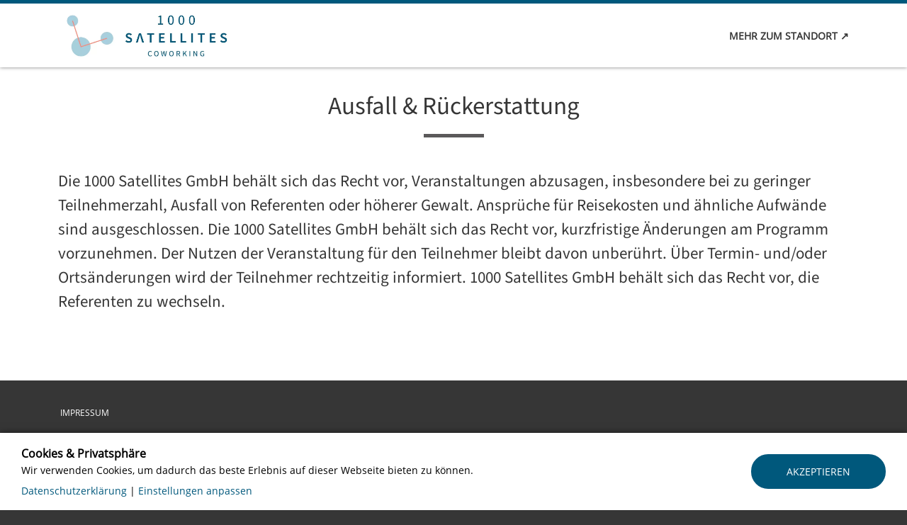

--- FILE ---
content_type: text/html; charset=UTF-8
request_url: https://ticketareo.de/event/1000satellites-theresienhoehe/ausfall-rueckerstattung/
body_size: 171461
content:

<!DOCTYPE html><html lang="de-DE" class=""><head><meta charset="utf-8"><meta http-equiv="X-UA-Compatible" content="IE=edge"><meta name="viewport" content="width=device-width, initial-scale=1, user-scalable=yes, minimum-scale=1, maximum-scale=5"><meta http-equiv="language" content="de-DE" /><title>Ausfall &amp; R&uuml;ckerstattung - Er&ouml;ffnung Satellit Theresienh&ouml;he</title><script>console.log=function(){};console.warn=function(){};console.error=function(){};console.debug=function(){};</script><link rel="icon" type="image/png" href="" /><link rel="apple-touch-icon" href=""><script>var v2=1;var str_tag='Tag';var str_tage='Tage';var str_stunde='Stunde';var str_stunden='Stunden';var str_minute='Minute';var str_minuten='Minuten';var str_sekunde='Sekunde';var str_sekunden='Sekunden';var str_mail_konnte_nicht_gesendet_werden='Es ist ein Fehler aufgetreten. E-Mail konnte nicht versendet werden.';var tt_url = '';var tt_event_id = 14442;var ste_recaptcha_hndl={};var recaptcha_site_key='6LfWgXUUAAAAAEBaYy4JCRrifSDIzNSLdyHkr6ar';var ste_recaptchas=new Array();var recaptcha_init=false;function defer(method){if(window.jQuery){method();}else{setTimeout(function(){defer(method)},50);}}</script>	<script>
		var str_password_strength_meter_min_char = 'Mindestens 8 Zeichen';
		var str_password_strength_meter_upr_lwr = 'Groß- und Kleinbuchstaben';
		var str_password_strength_meter_min_num = 'Mindestens eine Zahl';
		var str_password_strength_meter_min_special = 'Mindestens ein Sonderzeichen';
		
		var str_mail_konnte_nicht_gesendet_werden = 'Es ist ein Fehler aufgetreten. E-Mail konnte nicht versendet werden.';
		
		var DE_VAT_RATE = 19;
	</script>
	<script>
    var str_ste2_january = "Januar";
    var str_ste2_february = "Februar";
    var str_ste2_march = "März";
    var str_ste2_april = "April";
    var str_ste2_may = "Mai";
    var str_ste2_june = "Juni";
    var str_ste2_july = "Juli";
    var str_ste2_august = "August";
    var str_ste2_september = "September";
    var str_ste2_october = "Oktober";
    var str_ste2_november = "November";
    var str_ste2_december = "Dezember";

    var str_ste2_mon = "Mo";
    var str_ste2_tue = "Di";
    var str_ste2_wed = "Mi";
    var str_ste2_thu = "Do";
    var str_ste2_fri = "Fr";
    var str_ste2_sat = "Sa";
    var str_ste2_sun = "So";

    var str_ste2_schliessen = 'Schließen';
	var str_ste2_vorheriges_bild = 'vorheriges Bild';
	var str_ste2_naechstes_bild = 'nächstes Bild';

</script><style>.alignleft{float:left;margin-right:10px}.alignright{float:right;margin-left:10px}.aligncenter{clear:both;display:block;margin:0 auto;margin-bottom:10px}</style><style>/*!
 * Bootstrap v3.3.6 (http://getbootstrap.com)
 * Copyright 2011-2015 Twitter, Inc.
 * Licensed under MIT (https://github.com/twbs/bootstrap/blob/master/LICENSE)
 *//*! normalize.css v3.0.3 | MIT License | github.com/necolas/normalize.css */html{font-family:sans-serif;-webkit-text-size-adjust:100%;-ms-text-size-adjust:100%}body{margin:0}article,aside,details,figcaption,figure,footer,header,hgroup,main,menu,nav,section,summary{display:block}audio,canvas,progress,video{display:inline-block;vertical-align:baseline}audio:not([controls]){display:none;height:0}[hidden],template{display:none}a{background-color:transparent}a:active,a:hover{outline:0}abbr[title]{border-bottom:1px dotted}b,strong{font-weight:700}dfn{font-style:italic}h1{margin:.67em 0;font-size:2em}mark{color:#000;background:#ff0}small{font-size:80%}sub,sup{position:relative;font-size:75%;line-height:0;vertical-align:baseline}sup{top:-.5em}sub{bottom:-.25em}img{border:0}svg:not(:root){overflow:hidden}figure{margin:1em 40px}hr{height:0;-webkit-box-sizing:content-box;-moz-box-sizing:content-box;box-sizing:content-box}pre{overflow:auto}code,kbd,pre,samp{font-family:monospace,monospace;font-size:1em}button,input,optgroup,select,textarea{margin:0;font:inherit;color:inherit}button{overflow:visible}button,select{text-transform:none}button,html input[type=button],input[type=reset],input[type=submit]{-webkit-appearance:button;cursor:pointer}button[disabled],html input[disabled]{cursor:default}button::-moz-focus-inner,input::-moz-focus-inner{padding:0;border:0}input{line-height:normal}input[type=checkbox],input[type=radio]{-webkit-box-sizing:border-box;-moz-box-sizing:border-box;box-sizing:border-box;padding:0}input[type=number]::-webkit-inner-spin-button,input[type=number]::-webkit-outer-spin-button{height:auto}input[type=search]{-webkit-box-sizing:content-box;-moz-box-sizing:content-box;box-sizing:content-box;-webkit-appearance:textfield}input[type=search]::-webkit-search-cancel-button,input[type=search]::-webkit-search-decoration{-webkit-appearance:none}fieldset{padding:.35em .625em .75em;margin:0 2px;border:1px solid silver}legend{padding:0;border:0}textarea{overflow:auto}optgroup{font-weight:700}table{border-spacing:0;border-collapse:collapse}td,th{padding:0}/*! Source: https://github.com/h5bp/html5-boilerplate/blob/master/src/css/main.css */@media print{*,:after,:before{color:#000!important;text-shadow:none!important;background:0 0!important;-webkit-box-shadow:none!important;box-shadow:none!important}a,a:visited{text-decoration:underline}a[href]:after{content:" (" attr(href) ")"}abbr[title]:after{content:" (" attr(title) ")"}a[href^="javascript:"]:after,a[href^="#"]:after{content:""}blockquote,pre{border:1px solid #999;page-break-inside:avoid}thead{display:table-header-group}img,tr{page-break-inside:avoid}img{max-width:100%!important}h2,h3,p{orphans:3;widows:3}h2,h3{page-break-after:avoid}.navbar{display:none}.btn>.caret,.dropup>.btn>.caret{border-top-color:#000!important}.table{border-collapse:collapse!important}.table td,.table th{background-color:#fff!important}.table-bordered td,.table-bordered th{border:1px solid #ddd!important}}@font-face{font-family:'Glyphicons Halflings';src:url(../fonts/glyphicons-halflings-regular.eot);src:url(../fonts/glyphicons-halflings-regular.eot?#iefix) format('embedded-opentype'),url(../fonts/glyphicons-halflings-regular.woff2) format('woff2'),url(../fonts/glyphicons-halflings-regular.woff) format('woff'),url(../fonts/glyphicons-halflings-regular.ttf) format('truetype'),url(../fonts/glyphicons-halflings-regular.svg#glyphicons_halflingsregular) format('svg')}.glyphicon{position:relative;top:1px;display:inline-block;font-family:'Glyphicons Halflings';font-style:normal;font-weight:400;line-height:1;-webkit-font-smoothing:antialiased;-moz-osx-font-smoothing:grayscale}.glyphicon-asterisk:before{content:"\002a"}.glyphicon-plus:before{content:"\002b"}.glyphicon-eur:before,.glyphicon-euro:before{content:"\20ac"}.glyphicon-minus:before{content:"\2212"}.glyphicon-cloud:before{content:"\2601"}.glyphicon-envelope:before{content:"\2709"}.glyphicon-pencil:before{content:"\270f"}.glyphicon-glass:before{content:"\e001"}.glyphicon-music:before{content:"\e002"}.glyphicon-search:before{content:"\e003"}.glyphicon-heart:before{content:"\e005"}.glyphicon-star:before{content:"\e006"}.glyphicon-star-empty:before{content:"\e007"}.glyphicon-user:before{content:"\e008"}.glyphicon-film:before{content:"\e009"}.glyphicon-th-large:before{content:"\e010"}.glyphicon-th:before{content:"\e011"}.glyphicon-th-list:before{content:"\e012"}.glyphicon-ok:before{content:"\e013"}.glyphicon-remove:before{content:"\e014"}.glyphicon-zoom-in:before{content:"\e015"}.glyphicon-zoom-out:before{content:"\e016"}.glyphicon-off:before{content:"\e017"}.glyphicon-signal:before{content:"\e018"}.glyphicon-cog:before{content:"\e019"}.glyphicon-trash:before{content:"\e020"}.glyphicon-home:before{content:"\e021"}.glyphicon-file:before{content:"\e022"}.glyphicon-time:before{content:"\e023"}.glyphicon-road:before{content:"\e024"}.glyphicon-download-alt:before{content:"\e025"}.glyphicon-download:before{content:"\e026"}.glyphicon-upload:before{content:"\e027"}.glyphicon-inbox:before{content:"\e028"}.glyphicon-play-circle:before{content:"\e029"}.glyphicon-repeat:before{content:"\e030"}.glyphicon-refresh:before{content:"\e031"}.glyphicon-list-alt:before{content:"\e032"}.glyphicon-lock:before{content:"\e033"}.glyphicon-flag:before{content:"\e034"}.glyphicon-headphones:before{content:"\e035"}.glyphicon-volume-off:before{content:"\e036"}.glyphicon-volume-down:before{content:"\e037"}.glyphicon-volume-up:before{content:"\e038"}.glyphicon-qrcode:before{content:"\e039"}.glyphicon-barcode:before{content:"\e040"}.glyphicon-tag:before{content:"\e041"}.glyphicon-tags:before{content:"\e042"}.glyphicon-book:before{content:"\e043"}.glyphicon-bookmark:before{content:"\e044"}.glyphicon-print:before{content:"\e045"}.glyphicon-camera:before{content:"\e046"}.glyphicon-font:before{content:"\e047"}.glyphicon-bold:before{content:"\e048"}.glyphicon-italic:before{content:"\e049"}.glyphicon-text-height:before{content:"\e050"}.glyphicon-text-width:before{content:"\e051"}.glyphicon-align-left:before{content:"\e052"}.glyphicon-align-center:before{content:"\e053"}.glyphicon-align-right:before{content:"\e054"}.glyphicon-align-justify:before{content:"\e055"}.glyphicon-list:before{content:"\e056"}.glyphicon-indent-left:before{content:"\e057"}.glyphicon-indent-right:before{content:"\e058"}.glyphicon-facetime-video:before{content:"\e059"}.glyphicon-picture:before{content:"\e060"}.glyphicon-map-marker:before{content:"\e062"}.glyphicon-adjust:before{content:"\e063"}.glyphicon-tint:before{content:"\e064"}.glyphicon-edit:before{content:"\e065"}.glyphicon-share:before{content:"\e066"}.glyphicon-check:before{content:"\e067"}.glyphicon-move:before{content:"\e068"}.glyphicon-step-backward:before{content:"\e069"}.glyphicon-fast-backward:before{content:"\e070"}.glyphicon-backward:before{content:"\e071"}.glyphicon-play:before{content:"\e072"}.glyphicon-pause:before{content:"\e073"}.glyphicon-stop:before{content:"\e074"}.glyphicon-forward:before{content:"\e075"}.glyphicon-fast-forward:before{content:"\e076"}.glyphicon-step-forward:before{content:"\e077"}.glyphicon-eject:before{content:"\e078"}.glyphicon-chevron-left:before{content:"\e079"}.glyphicon-chevron-right:before{content:"\e080"}.glyphicon-plus-sign:before{content:"\e081"}.glyphicon-minus-sign:before{content:"\e082"}.glyphicon-remove-sign:before{content:"\e083"}.glyphicon-ok-sign:before{content:"\e084"}.glyphicon-question-sign:before{content:"\e085"}.glyphicon-info-sign:before{content:"\e086"}.glyphicon-screenshot:before{content:"\e087"}.glyphicon-remove-circle:before{content:"\e088"}.glyphicon-ok-circle:before{content:"\e089"}.glyphicon-ban-circle:before{content:"\e090"}.glyphicon-arrow-left:before{content:"\e091"}.glyphicon-arrow-right:before{content:"\e092"}.glyphicon-arrow-up:before{content:"\e093"}.glyphicon-arrow-down:before{content:"\e094"}.glyphicon-share-alt:before{content:"\e095"}.glyphicon-resize-full:before{content:"\e096"}.glyphicon-resize-small:before{content:"\e097"}.glyphicon-exclamation-sign:before{content:"\e101"}.glyphicon-gift:before{content:"\e102"}.glyphicon-leaf:before{content:"\e103"}.glyphicon-fire:before{content:"\e104"}.glyphicon-eye-open:before{content:"\e105"}.glyphicon-eye-close:before{content:"\e106"}.glyphicon-warning-sign:before{content:"\e107"}.glyphicon-plane:before{content:"\e108"}.glyphicon-calendar:before{content:"\e109"}.glyphicon-random:before{content:"\e110"}.glyphicon-comment:before{content:"\e111"}.glyphicon-magnet:before{content:"\e112"}.glyphicon-chevron-up:before{content:"\e113"}.glyphicon-chevron-down:before{content:"\e114"}.glyphicon-retweet:before{content:"\e115"}.glyphicon-shopping-cart:before{content:"\e116"}.glyphicon-folder-close:before{content:"\e117"}.glyphicon-folder-open:before{content:"\e118"}.glyphicon-resize-vertical:before{content:"\e119"}.glyphicon-resize-horizontal:before{content:"\e120"}.glyphicon-hdd:before{content:"\e121"}.glyphicon-bullhorn:before{content:"\e122"}.glyphicon-bell:before{content:"\e123"}.glyphicon-certificate:before{content:"\e124"}.glyphicon-thumbs-up:before{content:"\e125"}.glyphicon-thumbs-down:before{content:"\e126"}.glyphicon-hand-right:before{content:"\e127"}.glyphicon-hand-left:before{content:"\e128"}.glyphicon-hand-up:before{content:"\e129"}.glyphicon-hand-down:before{content:"\e130"}.glyphicon-circle-arrow-right:before{content:"\e131"}.glyphicon-circle-arrow-left:before{content:"\e132"}.glyphicon-circle-arrow-up:before{content:"\e133"}.glyphicon-circle-arrow-down:before{content:"\e134"}.glyphicon-globe:before{content:"\e135"}.glyphicon-wrench:before{content:"\e136"}.glyphicon-tasks:before{content:"\e137"}.glyphicon-filter:before{content:"\e138"}.glyphicon-briefcase:before{content:"\e139"}.glyphicon-fullscreen:before{content:"\e140"}.glyphicon-dashboard:before{content:"\e141"}.glyphicon-paperclip:before{content:"\e142"}.glyphicon-heart-empty:before{content:"\e143"}.glyphicon-link:before{content:"\e144"}.glyphicon-phone:before{content:"\e145"}.glyphicon-pushpin:before{content:"\e146"}.glyphicon-usd:before{content:"\e148"}.glyphicon-gbp:before{content:"\e149"}.glyphicon-sort:before{content:"\e150"}.glyphicon-sort-by-alphabet:before{content:"\e151"}.glyphicon-sort-by-alphabet-alt:before{content:"\e152"}.glyphicon-sort-by-order:before{content:"\e153"}.glyphicon-sort-by-order-alt:before{content:"\e154"}.glyphicon-sort-by-attributes:before{content:"\e155"}.glyphicon-sort-by-attributes-alt:before{content:"\e156"}.glyphicon-unchecked:before{content:"\e157"}.glyphicon-expand:before{content:"\e158"}.glyphicon-collapse-down:before{content:"\e159"}.glyphicon-collapse-up:before{content:"\e160"}.glyphicon-log-in:before{content:"\e161"}.glyphicon-flash:before{content:"\e162"}.glyphicon-log-out:before{content:"\e163"}.glyphicon-new-window:before{content:"\e164"}.glyphicon-record:before{content:"\e165"}.glyphicon-save:before{content:"\e166"}.glyphicon-open:before{content:"\e167"}.glyphicon-saved:before{content:"\e168"}.glyphicon-import:before{content:"\e169"}.glyphicon-export:before{content:"\e170"}.glyphicon-send:before{content:"\e171"}.glyphicon-floppy-disk:before{content:"\e172"}.glyphicon-floppy-saved:before{content:"\e173"}.glyphicon-floppy-remove:before{content:"\e174"}.glyphicon-floppy-save:before{content:"\e175"}.glyphicon-floppy-open:before{content:"\e176"}.glyphicon-credit-card:before{content:"\e177"}.glyphicon-transfer:before{content:"\e178"}.glyphicon-cutlery:before{content:"\e179"}.glyphicon-header:before{content:"\e180"}.glyphicon-compressed:before{content:"\e181"}.glyphicon-earphone:before{content:"\e182"}.glyphicon-phone-alt:before{content:"\e183"}.glyphicon-tower:before{content:"\e184"}.glyphicon-stats:before{content:"\e185"}.glyphicon-sd-video:before{content:"\e186"}.glyphicon-hd-video:before{content:"\e187"}.glyphicon-subtitles:before{content:"\e188"}.glyphicon-sound-stereo:before{content:"\e189"}.glyphicon-sound-dolby:before{content:"\e190"}.glyphicon-sound-5-1:before{content:"\e191"}.glyphicon-sound-6-1:before{content:"\e192"}.glyphicon-sound-7-1:before{content:"\e193"}.glyphicon-copyright-mark:before{content:"\e194"}.glyphicon-registration-mark:before{content:"\e195"}.glyphicon-cloud-download:before{content:"\e197"}.glyphicon-cloud-upload:before{content:"\e198"}.glyphicon-tree-conifer:before{content:"\e199"}.glyphicon-tree-deciduous:before{content:"\e200"}.glyphicon-cd:before{content:"\e201"}.glyphicon-save-file:before{content:"\e202"}.glyphicon-open-file:before{content:"\e203"}.glyphicon-level-up:before{content:"\e204"}.glyphicon-copy:before{content:"\e205"}.glyphicon-paste:before{content:"\e206"}.glyphicon-alert:before{content:"\e209"}.glyphicon-equalizer:before{content:"\e210"}.glyphicon-king:before{content:"\e211"}.glyphicon-queen:before{content:"\e212"}.glyphicon-pawn:before{content:"\e213"}.glyphicon-bishop:before{content:"\e214"}.glyphicon-knight:before{content:"\e215"}.glyphicon-baby-formula:before{content:"\e216"}.glyphicon-tent:before{content:"\26fa"}.glyphicon-blackboard:before{content:"\e218"}.glyphicon-bed:before{content:"\e219"}.glyphicon-apple:before{content:"\f8ff"}.glyphicon-erase:before{content:"\e221"}.glyphicon-hourglass:before{content:"\231b"}.glyphicon-lamp:before{content:"\e223"}.glyphicon-duplicate:before{content:"\e224"}.glyphicon-piggy-bank:before{content:"\e225"}.glyphicon-scissors:before{content:"\e226"}.glyphicon-bitcoin:before{content:"\e227"}.glyphicon-btc:before{content:"\e227"}.glyphicon-xbt:before{content:"\e227"}.glyphicon-yen:before{content:"\00a5"}.glyphicon-jpy:before{content:"\00a5"}.glyphicon-ruble:before{content:"\20bd"}.glyphicon-rub:before{content:"\20bd"}.glyphicon-scale:before{content:"\e230"}.glyphicon-ice-lolly:before{content:"\e231"}.glyphicon-ice-lolly-tasted:before{content:"\e232"}.glyphicon-education:before{content:"\e233"}.glyphicon-option-horizontal:before{content:"\e234"}.glyphicon-option-vertical:before{content:"\e235"}.glyphicon-menu-hamburger:before{content:"\e236"}.glyphicon-modal-window:before{content:"\e237"}.glyphicon-oil:before{content:"\e238"}.glyphicon-grain:before{content:"\e239"}.glyphicon-sunglasses:before{content:"\e240"}.glyphicon-text-size:before{content:"\e241"}.glyphicon-text-color:before{content:"\e242"}.glyphicon-text-background:before{content:"\e243"}.glyphicon-object-align-top:before{content:"\e244"}.glyphicon-object-align-bottom:before{content:"\e245"}.glyphicon-object-align-horizontal:before{content:"\e246"}.glyphicon-object-align-left:before{content:"\e247"}.glyphicon-object-align-vertical:before{content:"\e248"}.glyphicon-object-align-right:before{content:"\e249"}.glyphicon-triangle-right:before{content:"\e250"}.glyphicon-triangle-left:before{content:"\e251"}.glyphicon-triangle-bottom:before{content:"\e252"}.glyphicon-triangle-top:before{content:"\e253"}.glyphicon-console:before{content:"\e254"}.glyphicon-superscript:before{content:"\e255"}.glyphicon-subscript:before{content:"\e256"}.glyphicon-menu-left:before{content:"\e257"}.glyphicon-menu-right:before{content:"\e258"}.glyphicon-menu-down:before{content:"\e259"}.glyphicon-menu-up:before{content:"\e260"}*{-webkit-box-sizing:border-box;-moz-box-sizing:border-box;box-sizing:border-box}:after,:before{-webkit-box-sizing:border-box;-moz-box-sizing:border-box;box-sizing:border-box}button,input,select,textarea{font-family:inherit;font-size:inherit;line-height:inherit}a{color:#337ab7;text-decoration:none}a:focus,a:hover{color:#23527c;text-decoration:underline}a:focus{outline:thin dotted;outline:5px auto -webkit-focus-ring-color;outline-offset:-2px}figure{margin:0}img{vertical-align:middle}.carousel-inner>.item>a>img,.carousel-inner>.item>img,.img-responsive,.thumbnail a>img,.thumbnail>img{display:block;max-width:100%;height:auto}.img-rounded{border-radius:6px}.img-thumbnail{display:inline-block;max-width:100%;height:auto;padding:4px;line-height:1.42857143;background-color:#fff;border:1px solid #ddd;border-radius:4px;-webkit-transition:all .2s ease-in-out;-o-transition:all .2s ease-in-out;transition:all .2s ease-in-out}.img-circle{border-radius:50%}hr{margin-top:20px;margin-bottom:20px;border:0;border-top:1px solid #eee}.sr-only{position:absolute;width:1px;height:1px;padding:0;margin:-1px;width:auto;height:auto;margin:0;overflow:visible;clip:auto}[role=button]{cursor:pointer}.h1,.h2,.h3,.h4,.h5,.h6,h1,h2,h3,h4,h5,h6{font-family:inherit;font-weight:500;line-height:1.1;color:inherit}.h1 .small,.h1 small,.h2 .small,.h2 small,.h3 .small,.h3 small,.h4 .small,.h4 small,.h5 .small,.h5 small,.h6 .small,.h6 small,h1 .small,h1 small,h2 .small,h2 small,h3 .small,h3 small,h4 .small,h4 small,h5 .small,h5 small,h6 .small,h6 small{font-weight:400;line-height:1;color:#777}.h1,.h2,.h3,h1,h2,h3{margin-top:20px;margin-bottom:10px}.h1 .small,.h1 small,.h2 .small,.h2 small,.h3 .small,.h3 small,h1 .small,h1 small,h2 .small,h2 small,h3 .small,h3 small{font-size:65%}.h4,.h5,.h6,h4,h5,h6{margin-top:10px;margin-bottom:10px}.h4 .small,.h4 small,.h5 .small,.h5 small,.h6 .small,.h6 small,h4 .small,h4 small,h5 .small,h5 small,h6 .small,h6 small{font-size:75%}.h1,h1{font-size:36px}.h2,h2{font-size:30px}.h3,h3{font-size:24px}.h4,h4{font-size:18px}.h5,h5{font-size:14px}.h6,h6{font-size:12px}p{margin:0 0 10px}.lead{margin-bottom:20px;font-size:16px;font-weight:300;line-height:1.4}@media (min-width:768px){.lead{font-size:21px}}.small,small{font-size:85%}.mark,mark{padding:.2em;background-color:#fcf8e3}.text-left{text-align:left}.text-right{text-align:right}.text-center{text-align:center}.text-justify{text-align:justify}.text-nowrap{white-space:nowrap}.text-lowercase{text-transform:lowercase}.text-uppercase{text-transform:uppercase}.text-capitalize{text-transform:capitalize}.text-muted{color:#777}.text-primary{color:#337ab7}a.text-primary:focus,a.text-primary:hover{color:#286090}.text-success{color:#3c763d}a.text-success:focus,a.text-success:hover{color:#2b542c}.text-info{color:#31708f}a.text-info:focus,a.text-info:hover{color:#245269}.text-warning{color:#8a6d3b}a.text-warning:focus,a.text-warning:hover{color:#66512c}.text-danger{color:#a94442}a.text-danger:focus,a.text-danger:hover{color:#843534}.bg-primary{color:#fff;background-color:#337ab7}a.bg-primary:focus,a.bg-primary:hover{background-color:#286090}.bg-success{background-color:#dff0d8}a.bg-success:focus,a.bg-success:hover{background-color:#c1e2b3}.bg-info{background-color:#d9edf7}a.bg-info:focus,a.bg-info:hover{background-color:#afd9ee}.bg-warning{background-color:#fcf8e3}a.bg-warning:focus,a.bg-warning:hover{background-color:#f7ecb5}.bg-danger{background-color:#f2dede}a.bg-danger:focus,a.bg-danger:hover{background-color:#e4b9b9}.page-header{padding-bottom:9px;margin:40px 0 20px;border-bottom:1px solid #eee}ol,ul{margin-top:0;margin-bottom:10px}ol ol,ol ul,ul ol,ul ul{margin-bottom:0}.list-unstyled{padding-left:0;list-style:none}.list-inline{padding-left:0;margin-left:-5px;list-style:none}.list-inline>li{display:inline-block;padding-right:5px;padding-left:5px}dl{margin-top:0;margin-bottom:20px}dd,dt{line-height:1.42857143}dt{font-weight:700}dd{margin-left:0}@media (min-width:768px){.dl-horizontal dt{float:left;width:160px;overflow:hidden;clear:left;text-align:right;text-overflow:ellipsis;white-space:nowrap}.dl-horizontal dd{margin-left:180px}}abbr[data-original-title],abbr[title]{cursor:help;border-bottom:1px dotted #777}.initialism{font-size:90%;text-transform:uppercase}blockquote{padding:10px 20px;margin:0 0 20px;font-size:17.5px;border-left:5px solid #eee}blockquote ol:last-child,blockquote p:last-child,blockquote ul:last-child{margin-bottom:0}blockquote .small,blockquote footer,blockquote small{display:block;font-size:80%;line-height:1.42857143;color:#777}blockquote .small:before,blockquote footer:before,blockquote small:before{content:'\2014 \00A0'}.blockquote-reverse,blockquote.pull-right{padding-right:15px;padding-left:0;text-align:right;border-right:5px solid #eee;border-left:0}.blockquote-reverse .small:before,.blockquote-reverse footer:before,.blockquote-reverse small:before,blockquote.pull-right .small:before,blockquote.pull-right footer:before,blockquote.pull-right small:before{content:''}.blockquote-reverse .small:after,.blockquote-reverse footer:after,.blockquote-reverse small:after,blockquote.pull-right .small:after,blockquote.pull-right footer:after,blockquote.pull-right small:after{content:'\00A0 \2014'}address{margin-bottom:20px;font-style:normal;line-height:1.42857143}code,kbd,pre,samp{font-family:Menlo,Monaco,Consolas,"Courier New",monospace}code{padding:2px 4px;font-size:90%;color:#c7254e;background-color:#f9f2f4;border-radius:4px}kbd{padding:2px 4px;font-size:90%;color:#fff;background-color:#333;border-radius:3px;-webkit-box-shadow:inset 0 -1px 0 rgba(0,0,0,.25);box-shadow:inset 0 -1px 0 rgba(0,0,0,.25)}kbd kbd{padding:0;font-size:100%;font-weight:700;-webkit-box-shadow:none;box-shadow:none}pre{display:block;padding:9.5px;margin:0 0 10px;font-size:13px;line-height:1.42857143;color:#333;word-break:break-all;word-wrap:break-word;background-color:#f5f5f5;border:1px solid #ccc;border-radius:4px}pre code{padding:0;font-size:inherit;color:inherit;white-space:pre-wrap;background-color:transparent;border-radius:0}.pre-scrollable{max-height:340px;overflow-y:scroll}.container{padding-right:15px;padding-left:15px;margin-right:auto;margin-left:auto}@media (min-width:768px){.container{width:750px}}@media (min-width:992px){.container{width:970px}}@media (min-width:1200px){.container{width:1170px}}.container-fluid{padding-right:15px;padding-left:15px;margin-right:auto;margin-left:auto}.row{margin-right:-15px;margin-left:-15px}.col-lg-1,.col-lg-10,.col-lg-11,.col-lg-12,.col-lg-2,.col-lg-3,.col-lg-4,.col-lg-5,.col-lg-6,.col-lg-7,.col-lg-8,.col-lg-9,.col-md-1,.col-md-10,.col-md-11,.col-md-12,.col-md-2,.col-md-3,.col-md-4,.col-md-5,.col-md-6,.col-md-7,.col-md-8,.col-md-9,.col-sm-1,.col-sm-10,.col-sm-11,.col-sm-12,.col-sm-2,.col-sm-3,.col-sm-4,.col-sm-5,.col-sm-6,.col-sm-7,.col-sm-8,.col-sm-9,.col-xs-1,.col-xs-10,.col-xs-11,.col-xs-12,.col-xs-2,.col-xs-3,.col-xs-4,.col-xs-5,.col-xs-6,.col-xs-7,.col-xs-8,.col-xs-9{position:relative;min-height:1px;padding-right:15px;padding-left:15px}.col-xs-1,.col-xs-10,.col-xs-11,.col-xs-12,.col-xs-2,.col-xs-3,.col-xs-4,.col-xs-5,.col-xs-6,.col-xs-7,.col-xs-8,.col-xs-9{float:left}.col-xs-12{width:100%}.col-xs-11{width:91.66666667%}.col-xs-10{width:83.33333333%}.col-xs-9{width:75%}.col-xs-8{width:66.66666667%}.col-xs-7{width:58.33333333%}.col-xs-6{width:50%}.col-xs-5{width:41.66666667%}.col-xs-4{width:33.33333333%}.col-xs-3{width:25%}.col-xs-2{width:16.66666667%}.col-xs-1{width:8.33333333%}.col-xs-pull-12{right:100%}.col-xs-pull-11{right:91.66666667%}.col-xs-pull-10{right:83.33333333%}.col-xs-pull-9{right:75%}.col-xs-pull-8{right:66.66666667%}.col-xs-pull-7{right:58.33333333%}.col-xs-pull-6{right:50%}.col-xs-pull-5{right:41.66666667%}.col-xs-pull-4{right:33.33333333%}.col-xs-pull-3{right:25%}.col-xs-pull-2{right:16.66666667%}.col-xs-pull-1{right:8.33333333%}.col-xs-pull-0{right:auto}.col-xs-push-12{left:100%}.col-xs-push-11{left:91.66666667%}.col-xs-push-10{left:83.33333333%}.col-xs-push-9{left:75%}.col-xs-push-8{left:66.66666667%}.col-xs-push-7{left:58.33333333%}.col-xs-push-6{left:50%}.col-xs-push-5{left:41.66666667%}.col-xs-push-4{left:33.33333333%}.col-xs-push-3{left:25%}.col-xs-push-2{left:16.66666667%}.col-xs-push-1{left:8.33333333%}.col-xs-push-0{left:auto}.col-xs-offset-12{margin-left:100%}.col-xs-offset-11{margin-left:91.66666667%}.col-xs-offset-10{margin-left:83.33333333%}.col-xs-offset-9{margin-left:75%}.col-xs-offset-8{margin-left:66.66666667%}.col-xs-offset-7{margin-left:58.33333333%}.col-xs-offset-6{margin-left:50%}.col-xs-offset-5{margin-left:41.66666667%}.col-xs-offset-4{margin-left:33.33333333%}.col-xs-offset-3{margin-left:25%}.col-xs-offset-2{margin-left:16.66666667%}.col-xs-offset-1{margin-left:8.33333333%}.col-xs-offset-0{margin-left:0}@media (min-width:768px){.col-sm-1,.col-sm-10,.col-sm-11,.col-sm-12,.col-sm-2,.col-sm-3,.col-sm-4,.col-sm-5,.col-sm-6,.col-sm-7,.col-sm-8,.col-sm-9{float:left}.col-sm-12{width:100%}.col-sm-11{width:91.66666667%}.col-sm-10{width:83.33333333%}.col-sm-9{width:75%}.col-sm-8{width:66.66666667%}.col-sm-7{width:58.33333333%}.col-sm-6{width:50%}.col-sm-5{width:41.66666667%}.col-sm-4{width:33.33333333%}.col-sm-3{width:25%}.col-sm-2{width:16.66666667%}.col-sm-1{width:8.33333333%}.col-sm-pull-12{right:100%}.col-sm-pull-11{right:91.66666667%}.col-sm-pull-10{right:83.33333333%}.col-sm-pull-9{right:75%}.col-sm-pull-8{right:66.66666667%}.col-sm-pull-7{right:58.33333333%}.col-sm-pull-6{right:50%}.col-sm-pull-5{right:41.66666667%}.col-sm-pull-4{right:33.33333333%}.col-sm-pull-3{right:25%}.col-sm-pull-2{right:16.66666667%}.col-sm-pull-1{right:8.33333333%}.col-sm-pull-0{right:auto}.col-sm-push-12{left:100%}.col-sm-push-11{left:91.66666667%}.col-sm-push-10{left:83.33333333%}.col-sm-push-9{left:75%}.col-sm-push-8{left:66.66666667%}.col-sm-push-7{left:58.33333333%}.col-sm-push-6{left:50%}.col-sm-push-5{left:41.66666667%}.col-sm-push-4{left:33.33333333%}.col-sm-push-3{left:25%}.col-sm-push-2{left:16.66666667%}.col-sm-push-1{left:8.33333333%}.col-sm-push-0{left:auto}.col-sm-offset-12{margin-left:100%}.col-sm-offset-11{margin-left:91.66666667%}.col-sm-offset-10{margin-left:83.33333333%}.col-sm-offset-9{margin-left:75%}.col-sm-offset-8{margin-left:66.66666667%}.col-sm-offset-7{margin-left:58.33333333%}.col-sm-offset-6{margin-left:50%}.col-sm-offset-5{margin-left:41.66666667%}.col-sm-offset-4{margin-left:33.33333333%}.col-sm-offset-3{margin-left:25%}.col-sm-offset-2{margin-left:16.66666667%}.col-sm-offset-1{margin-left:8.33333333%}.col-sm-offset-0{margin-left:0}}@media (min-width:992px){.col-md-1,.col-md-10,.col-md-11,.col-md-12,.col-md-2,.col-md-3,.col-md-4,.col-md-5,.col-md-6,.col-md-7,.col-md-8,.col-md-9{float:left}.col-md-12{width:100%}.col-md-11{width:91.66666667%}.col-md-10{width:83.33333333%}.col-md-9{width:75%}.col-md-8{width:66.66666667%}.col-md-7{width:58.33333333%}.col-md-6{width:50%}.col-md-5{width:41.66666667%}.col-md-4{width:33.33333333%}.col-md-3{width:25%}.col-md-2{width:16.66666667%}.col-md-1{width:8.33333333%}.col-md-pull-12{right:100%}.col-md-pull-11{right:91.66666667%}.col-md-pull-10{right:83.33333333%}.col-md-pull-9{right:75%}.col-md-pull-8{right:66.66666667%}.col-md-pull-7{right:58.33333333%}.col-md-pull-6{right:50%}.col-md-pull-5{right:41.66666667%}.col-md-pull-4{right:33.33333333%}.col-md-pull-3{right:25%}.col-md-pull-2{right:16.66666667%}.col-md-pull-1{right:8.33333333%}.col-md-pull-0{right:auto}.col-md-push-12{left:100%}.col-md-push-11{left:91.66666667%}.col-md-push-10{left:83.33333333%}.col-md-push-9{left:75%}.col-md-push-8{left:66.66666667%}.col-md-push-7{left:58.33333333%}.col-md-push-6{left:50%}.col-md-push-5{left:41.66666667%}.col-md-push-4{left:33.33333333%}.col-md-push-3{left:25%}.col-md-push-2{left:16.66666667%}.col-md-push-1{left:8.33333333%}.col-md-push-0{left:auto}.col-md-offset-12{margin-left:100%}.col-md-offset-11{margin-left:91.66666667%}.col-md-offset-10{margin-left:83.33333333%}.col-md-offset-9{margin-left:75%}.col-md-offset-8{margin-left:66.66666667%}.col-md-offset-7{margin-left:58.33333333%}.col-md-offset-6{margin-left:50%}.col-md-offset-5{margin-left:41.66666667%}.col-md-offset-4{margin-left:33.33333333%}.col-md-offset-3{margin-left:25%}.col-md-offset-2{margin-left:16.66666667%}.col-md-offset-1{margin-left:8.33333333%}.col-md-offset-0{margin-left:0}}@media (min-width:1200px){.col-lg-1,.col-lg-10,.col-lg-11,.col-lg-12,.col-lg-2,.col-lg-3,.col-lg-4,.col-lg-5,.col-lg-6,.col-lg-7,.col-lg-8,.col-lg-9{float:left}.col-lg-12{width:100%}.col-lg-11{width:91.66666667%}.col-lg-10{width:83.33333333%}.col-lg-9{width:75%}.col-lg-8{width:66.66666667%}.col-lg-7{width:58.33333333%}.col-lg-6{width:50%}.col-lg-5{width:41.66666667%}.col-lg-4{width:33.33333333%}.col-lg-3{width:25%}.col-lg-2{width:16.66666667%}.col-lg-1{width:8.33333333%}.col-lg-pull-12{right:100%}.col-lg-pull-11{right:91.66666667%}.col-lg-pull-10{right:83.33333333%}.col-lg-pull-9{right:75%}.col-lg-pull-8{right:66.66666667%}.col-lg-pull-7{right:58.33333333%}.col-lg-pull-6{right:50%}.col-lg-pull-5{right:41.66666667%}.col-lg-pull-4{right:33.33333333%}.col-lg-pull-3{right:25%}.col-lg-pull-2{right:16.66666667%}.col-lg-pull-1{right:8.33333333%}.col-lg-pull-0{right:auto}.col-lg-push-12{left:100%}.col-lg-push-11{left:91.66666667%}.col-lg-push-10{left:83.33333333%}.col-lg-push-9{left:75%}.col-lg-push-8{left:66.66666667%}.col-lg-push-7{left:58.33333333%}.col-lg-push-6{left:50%}.col-lg-push-5{left:41.66666667%}.col-lg-push-4{left:33.33333333%}.col-lg-push-3{left:25%}.col-lg-push-2{left:16.66666667%}.col-lg-push-1{left:8.33333333%}.col-lg-push-0{left:auto}.col-lg-offset-12{margin-left:100%}.col-lg-offset-11{margin-left:91.66666667%}.col-lg-offset-10{margin-left:83.33333333%}.col-lg-offset-9{margin-left:75%}.col-lg-offset-8{margin-left:66.66666667%}.col-lg-offset-7{margin-left:58.33333333%}.col-lg-offset-6{margin-left:50%}.col-lg-offset-5{margin-left:41.66666667%}.col-lg-offset-4{margin-left:33.33333333%}.col-lg-offset-3{margin-left:25%}.col-lg-offset-2{margin-left:16.66666667%}.col-lg-offset-1{margin-left:8.33333333%}.col-lg-offset-0{margin-left:0}}table{background-color:transparent}caption{padding-top:8px;padding-bottom:8px;color:#777;text-align:left}th{text-align:left}.table{width:100%;max-width:100%;margin-bottom:20px}.table>tbody>tr>td,.table>tbody>tr>th,.table>tfoot>tr>td,.table>tfoot>tr>th,.table>thead>tr>td,.table>thead>tr>th{padding:8px;line-height:1.42857143;vertical-align:top;border-top:1px solid #ddd}.table>thead>tr>th{vertical-align:bottom;border-bottom:2px solid #ddd}.table>caption+thead>tr:first-child>td,.table>caption+thead>tr:first-child>th,.table>colgroup+thead>tr:first-child>td,.table>colgroup+thead>tr:first-child>th,.table>thead:first-child>tr:first-child>td,.table>thead:first-child>tr:first-child>th{border-top:0}.table>tbody+tbody{border-top:2px solid #ddd}.table .table{background-color:#fff}.table-condensed>tbody>tr>td,.table-condensed>tbody>tr>th,.table-condensed>tfoot>tr>td,.table-condensed>tfoot>tr>th,.table-condensed>thead>tr>td,.table-condensed>thead>tr>th{padding:5px}.table-bordered{border:1px solid #ddd}.table-bordered>tbody>tr>td,.table-bordered>tbody>tr>th,.table-bordered>tfoot>tr>td,.table-bordered>tfoot>tr>th,.table-bordered>thead>tr>td,.table-bordered>thead>tr>th{border:1px solid #ddd}.table-bordered>thead>tr>td,.table-bordered>thead>tr>th{border-bottom-width:2px}.table-striped>tbody>tr:nth-of-type(odd){background-color:#f9f9f9}.table-hover>tbody>tr:hover{background-color:#f5f5f5}table col[class*=col-]{position:static;display:table-column;float:none}table td[class*=col-],table th[class*=col-]{position:static;display:table-cell;float:none}.table>tbody>tr.active>td,.table>tbody>tr.active>th,.table>tbody>tr>td.active,.table>tbody>tr>th.active,.table>tfoot>tr.active>td,.table>tfoot>tr.active>th,.table>tfoot>tr>td.active,.table>tfoot>tr>th.active,.table>thead>tr.active>td,.table>thead>tr.active>th,.table>thead>tr>td.active,.table>thead>tr>th.active{background-color:#f5f5f5}.table-hover>tbody>tr.active:hover>td,.table-hover>tbody>tr.active:hover>th,.table-hover>tbody>tr:hover>.active,.table-hover>tbody>tr>td.active:hover,.table-hover>tbody>tr>th.active:hover{background-color:#e8e8e8}.table>tbody>tr.success>td,.table>tbody>tr.success>th,.table>tbody>tr>td.success,.table>tbody>tr>th.success,.table>tfoot>tr.success>td,.table>tfoot>tr.success>th,.table>tfoot>tr>td.success,.table>tfoot>tr>th.success,.table>thead>tr.success>td,.table>thead>tr.success>th,.table>thead>tr>td.success,.table>thead>tr>th.success{background-color:#dff0d8}.table-hover>tbody>tr.success:hover>td,.table-hover>tbody>tr.success:hover>th,.table-hover>tbody>tr:hover>.success,.table-hover>tbody>tr>td.success:hover,.table-hover>tbody>tr>th.success:hover{background-color:#d0e9c6}.table>tbody>tr.info>td,.table>tbody>tr.info>th,.table>tbody>tr>td.info,.table>tbody>tr>th.info,.table>tfoot>tr.info>td,.table>tfoot>tr.info>th,.table>tfoot>tr>td.info,.table>tfoot>tr>th.info,.table>thead>tr.info>td,.table>thead>tr.info>th,.table>thead>tr>td.info,.table>thead>tr>th.info{background-color:#d9edf7}.table-hover>tbody>tr.info:hover>td,.table-hover>tbody>tr.info:hover>th,.table-hover>tbody>tr:hover>.info,.table-hover>tbody>tr>td.info:hover,.table-hover>tbody>tr>th.info:hover{background-color:#c4e3f3}.table>tbody>tr.warning>td,.table>tbody>tr.warning>th,.table>tbody>tr>td.warning,.table>tbody>tr>th.warning,.table>thead>tr.warning>th,.table>thead>tr>td.warning,.table>thead>tr>th.warning{background-color:#fcf8e3}.table-hover>tbody>tr.warning:hover>td,.table-hover>tbody>tr.warning:hover>th,.table-hover>tbody>tr:hover>.warning,.table-hover>tbody>tr>td.warning:hover,.table-hover>tbody>tr>th.warning:hover{background-color:#faf2cc}.table>tbody>tr.danger>td,.table>tbody>tr.danger>th,.table>tbody>tr>td.danger,.table>tbody>tr>th.danger,.table>tfoot>tr.danger>td,.table>tfoot>tr.danger>th,.table>tfoot>tr>td.danger,.table>tfoot>tr>th.danger,.table>thead>tr.danger>td,.table>thead>tr.danger>th,.table>thead>tr>td.danger,.table>thead>tr>th.danger{background-color:#f2dede}.table-hover>tbody>tr.danger:hover>td,.table-hover>tbody>tr.danger:hover>th,.table-hover>tbody>tr:hover>.danger,.table-hover>tbody>tr>td.danger:hover,.table-hover>tbody>tr>th.danger:hover{background-color:#ebcccc}.table-responsive{min-height:.01%;overflow-x:auto}@media screen and (max-width:767px){.table-responsive{width:100%;margin-bottom:15px;overflow-y:hidden;-ms-overflow-style:-ms-autohiding-scrollbar;border:1px solid #ddd}.table-responsive>.table{margin-bottom:0}.table-responsive>.table>tbody>tr>td,.table-responsive>.table>tbody>tr>th,.table-responsive>.table>tfoot>tr>td,.table-responsive>.table>tfoot>tr>th,.table-responsive>.table>thead>tr>td,.table-responsive>.table>thead>tr>th{white-space:nowrap}.table-responsive>.table-bordered{border:0}.table-responsive>.table-bordered>tbody>tr>td:first-child,.table-responsive>.table-bordered>tbody>tr>th:first-child,.table-responsive>.table-bordered>tfoot>tr>td:first-child,.table-responsive>.table-bordered>tfoot>tr>th:first-child,.table-responsive>.table-bordered>thead>tr>td:first-child,.table-responsive>.table-bordered>thead>tr>th:first-child{border-left:0}.table-responsive>.table-bordered>tbody>tr>td:last-child,.table-responsive>.table-bordered>tbody>tr>th:last-child,.table-responsive>.table-bordered>tfoot>tr>td:last-child,.table-responsive>.table-bordered>tfoot>tr>th:last-child,.table-responsive>.table-bordered>thead>tr>td:last-child,.table-responsive>.table-bordered>thead>tr>th:last-child{border-right:0}.table-responsive>.table-bordered>tbody>tr:last-child>td,.table-responsive>.table-bordered>tbody>tr:last-child>th,.table-responsive>.table-bordered>tfoot>tr:last-child>td,.table-responsive>.table-bordered>tfoot>tr:last-child>th{border-bottom:0}}fieldset{min-width:0;padding:0;margin:0;border:0}legend{display:block;width:100%;padding:0;margin-bottom:20px;font-size:21px;line-height:inherit;color:#333;border:0;border-bottom:1px solid #e5e5e5}label{display:inline-block;max-width:100%;margin-bottom:5px;font-weight:700}input[type=search]{-webkit-box-sizing:border-box;-moz-box-sizing:border-box;box-sizing:border-box}input[type=checkbox],input[type=radio]{margin:4px 0 0;margin-top:1px\9;line-height:normal}input[type=file]{display:block}input[type=range]{display:block;width:100%}select[multiple],select[size]{height:auto}input[type=file]:focus,input[type=checkbox]:focus,input[type=radio]:focus{outline:thin dotted;outline:5px auto -webkit-focus-ring-color;outline-offset:-2px}output{display:block;padding-top:7px;font-size:14px;line-height:1.42857143;color:#555}.form-control{display:block;width:100%;height:34px;padding:6px 12px;font-size:14px;line-height:1.42857143;color:#555;background-color:#fff;background-image:none;border:1px solid #ccc;border-radius:4px;-webkit-box-shadow:inset 0 1px 1px rgba(0,0,0,.075);box-shadow:inset 0 1px 1px rgba(0,0,0,.075);-webkit-transition:border-color ease-in-out .15s,-webkit-box-shadow ease-in-out .15s;-o-transition:border-color ease-in-out .15s,box-shadow ease-in-out .15s;transition:border-color ease-in-out .15s,box-shadow ease-in-out .15s}.form-control:focus{border-color:#66afe9;outline:0;-webkit-box-shadow:inset 0 1px 1px rgba(0,0,0,.075),0 0 8px rgba(102,175,233,.6);box-shadow:inset 0 1px 1px rgba(0,0,0,.075),0 0 8px rgba(102,175,233,.6)}.form-control::-moz-placeholder{color:#999;opacity:1}.form-control:-ms-input-placeholder{color:#999}.form-control::-webkit-input-placeholder{color:#999}.form-control::-ms-expand{background-color:transparent;border:0}.form-control[disabled],.form-control[readonly],fieldset[disabled] .form-control{background-color:#eee;opacity:1}.form-control[disabled],fieldset[disabled] .form-control{cursor:not-allowed}textarea.form-control{height:auto}input[type=search]{-webkit-appearance:none}@media screen and (-webkit-min-device-pixel-ratio:0){input[type=date].form-control,input[type=time].form-control,input[type=datetime-local].form-control,input[type=month].form-control{line-height:34px}.input-group-sm input[type=date],.input-group-sm input[type=time],.input-group-sm input[type=datetime-local],.input-group-sm input[type=month],input[type=date].input-sm,input[type=time].input-sm,input[type=datetime-local].input-sm,input[type=month].input-sm{line-height:30px}.input-group-lg input[type=date],.input-group-lg input[type=time],.input-group-lg input[type=datetime-local],.input-group-lg input[type=month],input[type=date].input-lg,input[type=time].input-lg,input[type=datetime-local].input-lg,input[type=month].input-lg{line-height:46px}}.form-group{margin-bottom:15px}.checkbox,.radio{position:relative;display:block;margin-top:10px;margin-bottom:10px}.checkbox label,.radio label{min-height:20px;padding-left:20px;margin-bottom:0;font-weight:400;cursor:pointer}.checkbox input[type=checkbox],.checkbox-inline input[type=checkbox],.radio input[type=radio],.radio-inline input[type=radio]{position:absolute;margin-top:4px\9;margin-left:-20px}.checkbox+.checkbox,.radio+.radio{margin-top:-5px}.checkbox-inline,.radio-inline{position:relative;display:inline-block;padding-left:20px;margin-bottom:0;font-weight:400;vertical-align:middle;cursor:pointer}.checkbox-inline+.checkbox-inline,.radio-inline+.radio-inline{margin-top:0;margin-left:10px}fieldset[disabled] input[type=checkbox],fieldset[disabled] input[type=radio],input[type=checkbox].disabled,input[type=checkbox][disabled],input[type=radio].disabled,input[type=radio][disabled]{cursor:not-allowed}.checkbox-inline.disabled,.radio-inline.disabled,fieldset[disabled] .checkbox-inline,fieldset[disabled] .radio-inline{cursor:not-allowed}.checkbox.disabled label,.radio.disabled label,fieldset[disabled] .checkbox label,fieldset[disabled] .radio label{cursor:not-allowed}.form-control-static{min-height:34px;padding-top:7px;padding-bottom:7px;margin-bottom:0}.form-control-static.input-lg,.form-control-static.input-sm{padding-right:0;padding-left:0}.input-sm{height:30px;padding:5px 10px;font-size:12px;line-height:1.5;border-radius:3px}select.input-sm{height:30px;line-height:30px}select[multiple].input-sm,textarea.input-sm{height:auto}.form-group-sm .form-control{height:30px;padding:5px 10px;font-size:12px;line-height:1.5;border-radius:3px}.form-group-sm select.form-control{height:30px;line-height:30px}.form-group-sm select[multiple].form-control,.form-group-sm textarea.form-control{height:auto}.form-group-sm .form-control-static{height:30px;min-height:32px;padding:6px 10px;font-size:12px;line-height:1.5}.input-lg{height:46px;padding:10px 16px;font-size:18px;line-height:1.3333333;border-radius:6px}select.input-lg{height:46px;line-height:46px}select[multiple].input-lg,textarea.input-lg{height:auto}.form-group-lg .form-control{height:46px;padding:10px 16px;font-size:18px;line-height:1.3333333;border-radius:6px}.form-group-lg select.form-control{height:46px;line-height:46px}.form-group-lg select[multiple].form-control,.form-group-lg textarea.form-control{height:auto}.form-group-lg .form-control-static{height:46px;min-height:38px;padding:11px 16px;font-size:18px;line-height:1.3333333}.has-feedback{position:relative}.has-feedback .form-control{padding-right:42.5px}.form-control-feedback{position:absolute;top:0;right:0;z-index:2;display:block;width:34px;height:34px;line-height:34px;text-align:center;pointer-events:none}.form-group-lg .form-control+.form-control-feedback,.input-group-lg+.form-control-feedback,.input-lg+.form-control-feedback{width:46px;height:46px;line-height:46px}.form-group-sm .form-control+.form-control-feedback,.input-group-sm+.form-control-feedback,.input-sm+.form-control-feedback{width:30px;height:30px;line-height:30px}.has-success .checkbox,.has-success .checkbox-inline,.has-success .control-label,.has-success .help-block,.has-success .radio,.has-success .radio-inline,.has-success.checkbox label,.has-success.checkbox-inline label,.has-success.radio label,.has-success.radio-inline label{color:#3c763d}.has-success .form-control{border-color:#3c763d;-webkit-box-shadow:inset 0 1px 1px rgba(0,0,0,.075);box-shadow:inset 0 1px 1px rgba(0,0,0,.075)}.has-success .form-control:focus{border-color:#2b542c;-webkit-box-shadow:inset 0 1px 1px rgba(0,0,0,.075),0 0 6px #67b168;box-shadow:inset 0 1px 1px rgba(0,0,0,.075),0 0 6px #67b168}.has-success .input-group-addon{color:#3c763d;background-color:#dff0d8;border-color:#3c763d}.has-success .form-control-feedback{color:#3c763d}.has-warning .checkbox,.has-warning .checkbox-inline,.has-warning .control-label,.has-warning .help-block,.has-warning .radio,.has-warning .radio-inline,.has-warning.checkbox label,.has-warning.checkbox-inline label,.has-warning.radio label,.has-warning.radio-inline label{color:#8a6d3b}.has-warning .form-control{border-color:#8a6d3b;-webkit-box-shadow:inset 0 1px 1px rgba(0,0,0,.075);box-shadow:inset 0 1px 1px rgba(0,0,0,.075)}.has-warning .form-control:focus{border-color:#66512c;-webkit-box-shadow:inset 0 1px 1px rgba(0,0,0,.075),0 0 6px #c0a16b;box-shadow:inset 0 1px 1px rgba(0,0,0,.075),0 0 6px #c0a16b}.has-warning .input-group-addon{color:#8a6d3b;background-color:#fcf8e3;border-color:#8a6d3b}.has-warning .form-control-feedback{color:#8a6d3b}.has-error .checkbox,.has-error .checkbox-inline,.has-error .control-label,.has-error .help-block,.has-error .radio,.has-error .radio-inline,.has-error.checkbox label,.has-error.checkbox-inline label,.has-error.radio label,.has-error.radio-inline label{color:#a94442}.has-error .form-control{border-color:#a94442;-webkit-box-shadow:inset 0 1px 1px rgba(0,0,0,.075);box-shadow:inset 0 1px 1px rgba(0,0,0,.075)}.has-error .form-control:focus{border-color:#843534;-webkit-box-shadow:inset 0 1px 1px rgba(0,0,0,.075),0 0 6px #ce8483;box-shadow:inset 0 1px 1px rgba(0,0,0,.075),0 0 6px #ce8483}.has-error .input-group-addon{color:#a94442;background-color:#f2dede;border-color:#a94442}.has-error .form-control-feedback{color:#a94442}.has-feedback label~.form-control-feedback{top:25px}.has-feedback label.sr-only~.form-control-feedback{top:0}.help-block{display:block;margin-top:5px;margin-bottom:10px;color:#737373}@media (min-width:768px){.form-inline .form-group{display:inline-block;margin-bottom:0;vertical-align:middle}.form-inline .form-control{display:inline-block;width:auto;vertical-align:middle}.form-inline .form-control-static{display:inline-block}.form-inline .input-group{display:inline-table;vertical-align:middle}.form-inline .input-group .form-control,.form-inline .input-group .input-group-addon,.form-inline .input-group .input-group-btn{width:auto}.form-inline .input-group>.form-control{width:100%}.form-inline .control-label{margin-bottom:0;vertical-align:middle}.form-inline .checkbox,.form-inline .radio{display:inline-block;margin-top:0;margin-bottom:0;vertical-align:middle}.form-inline .checkbox label,.form-inline .radio label{padding-left:0}.form-inline .checkbox input[type=checkbox],.form-inline .radio input[type=radio]{position:relative;margin-left:0}.form-inline .has-feedback .form-control-feedback{top:0}}.form-horizontal .checkbox,.form-horizontal .checkbox-inline,.form-horizontal .radio,.form-horizontal .radio-inline{padding-top:7px;margin-top:0;margin-bottom:0}.form-horizontal .checkbox,.form-horizontal .radio{min-height:27px}.form-horizontal .form-group{margin-right:-15px;margin-left:-15px}@media (min-width:768px){.form-horizontal .control-label{padding-top:7px;margin-bottom:0;text-align:right}}.form-horizontal .has-feedback .form-control-feedback{right:15px}@media (min-width:768px){.form-horizontal .form-group-lg .control-label{padding-top:11px;font-size:18px}}@media (min-width:768px){.form-horizontal .form-group-sm .control-label{padding-top:6px;font-size:12px}}.btn{display:inline-block;padding:6px 12px;margin-bottom:0;font-size:14px;font-weight:400;line-height:1.42857143;text-align:center;white-space:nowrap;vertical-align:middle;-ms-touch-action:manipulation;touch-action:manipulation;cursor:pointer;-webkit-user-select:none;-moz-user-select:none;-ms-user-select:none;user-select:none;background-image:none;border:1px solid transparent;border-radius:4px}.btn.active.focus,.btn.active:focus,.btn.focus,.btn:active.focus,.btn:active:focus,.btn:focus{}.btn.focus,.btn:focus,.btn:hover{color:#333;text-decoration:none}.btn.disabled,.btn[disabled],fieldset[disabled] .btn{cursor:not-allowed;filter:alpha(opacity=65);-webkit-box-shadow:none;box-shadow:none;opacity:.65}a.btn.disabled,fieldset[disabled] a.btn{pointer-events:none}.btn-default{color:#333;background-color:#fff;border-color:#ccc}.btn-default.focus,.btn-default:focus{color:#333;background-color:#e6e6e6;border-color:#8c8c8c}.btn-default:hover{color:#333;background-color:#e6e6e6;border-color:#adadad}.btn-default.active,.btn-default:active,.open>.dropdown-toggle.btn-default{color:#333;background-color:#e6e6e6;border-color:#adadad}.btn-default.active.focus,.btn-default.active:focus,.btn-default.active:hover,.btn-default:active.focus,.btn-default:active:focus,.btn-default:active:hover,.open>.dropdown-toggle.btn-default.focus,.open>.dropdown-toggle.btn-default:focus,.open>.dropdown-toggle.btn-default:hover{color:#333;background-color:#d4d4d4;border-color:#8c8c8c}.btn-default.active,.btn-default:active,.open>.dropdown-toggle.btn-default{background-image:none}.btn-default.disabled.focus,.btn-default.disabled:focus,.btn-default.disabled:hover,.btn-default[disabled].focus,.btn-default[disabled]:focus,.btn-default[disabled]:hover,fieldset[disabled] .btn-default.focus,fieldset[disabled] .btn-default:focus,fieldset[disabled] .btn-default:hover{background-color:#fff;border-color:#ccc}.btn-default .badge{color:#fff;background-color:#333}.btn-primary{color:#fff;background-color:#337ab7;border-color:#2e6da4}.btn-primary.focus,.btn-primary:focus{color:#fff;}.btn-primary:hover{color:#fff;}.btn-primary.active,.btn-primary:active,.open>.dropdown-toggle.btn-primary{color:#fff;}.btn-primary.active.focus,.btn-primary.active:focus,.btn-primary.active:hover,.btn-primary:active.focus,.btn-primary:active:focus,.btn-primary:active:hover,.open>.dropdown-toggle.btn-primary.focus,.open>.dropdown-toggle.btn-primary:focus,.open>.dropdown-toggle.btn-primary:hover{color:#fff;}.btn-primary.disabled.focus,.btn-primary.disabled:focus,.btn-primary.disabled:hover,.btn-primary[disabled].focus,.btn-primary[disabled]:focus,.btn-primary[disabled]:hover,fieldset[disabled] .btn-primary.focus,fieldset[disabled] .btn-primary:focus,fieldset[disabled] .btn-primary:hover{background-color:#337ab7;border-color:#2e6da4}.btn-primary .badge{color:#337ab7;background-color:#fff}.btn-success{color:#fff;background-color:#5cb85c;border-color:#4cae4c}.btn-success.focus,.btn-success:focus{color:#fff;background-color:#449d44;border-color:#255625}.btn-success:hover{color:#fff;background-color:#449d44;border-color:#398439}.btn-success.active,.btn-success:active,.open>.dropdown-toggle.btn-success{color:#fff;background-color:#449d44;border-color:#398439}.btn-success.active.focus,.btn-success.active:focus,.btn-success.active:hover,.btn-success:active.focus,.btn-success:active:focus,.btn-success:active:hover,.open>.dropdown-toggle.btn-success.focus,.open>.dropdown-toggle.btn-success:focus,.btn-success:active,.open>.dropdown-toggle.btn-success{background-image:none}.btn-success.disabled.focus,.btn-success.disabled:focus,.btn-success.disabled:hover,.btn-success[disabled].focus,.btn-success[disabled]:focus,.btn-success[disabled]:hover,fieldset[disabled] .btn-success.focus,fieldset[disabled] .btn-success:focus,fieldset[disabled] .btn-success:hover{background-color:#5cb85c;border-color:#4cae4c}.btn-success .badge{color:#5cb85c;background-color:#fff}.btn-info{color:#fff;background-color:#5bc0de;border-color:#46b8da}.btn-info.focus,.btn-info:focus{color:#fff;background-color:#31b0d5;border-color:#1b6d85}.btn-info:hover{color:#fff;background-color:#31b0d5;border-color:#269abc}.btn-info.active,.btn-info:active,.open>.dropdown-toggle.btn-info{color:#fff;background-color:#31b0d5;border-color:#269abc}.btn-info.active.focus,.btn-info.active:focus,.btn-info.active:hover,.btn-info:active.focus,.btn-info:active:focus,.btn-info:active:hover,.open>.dropdown-toggle.btn-info.focus,.open>.dropdown-toggle.btn-info:focus,.open>.dropdown-toggle.btn-info:hover{color:#fff;background-color:#269abc;border-color:#1b6d85}.btn-info.active,.btn-info:active,.open>.dropdown-toggle.btn-info{background-image:none}.btn-info.disabled.focus,.btn-info.disabled:focus,.btn-info.disabled:hover,.btn-info[disabled].focus,.btn-info[disabled]:focus,.btn-info[disabled]:hover,fieldset[disabled] .btn-info.focus,fieldset[disabled] .btn-info:focus,fieldset[disabled] .btn-info:hover{background-color:#5bc0de;border-color:#46b8da}.btn-info .badge{color:#5bc0de;background-color:#fff}.btn-warning{color:#fff;background-color:#f0ad4e;border-color:#eea236}.btn-warning.focus,.btn-warning:focus{color:#fff;background-color:#ec971f;border-color:#985f0d}.btn-warning:hover{color:#fff;background-color:#ec971f;border-color:#d58512}.btn-warning.active,.btn-warning:active,.open>.dropdown-toggle.btn-warning{color:#fff;background-color:#ec971f;border-color:#d58512}.btn-warning.active.focus,.btn-warning.active:focus,.btn-warning.active:hover,.btn-warning:active.focus,.btn-warning:active:focus,.btn-warning:active:hover,.open>.dropdown-toggle.btn-warning.focus,.open>.dropdown-toggle.btn-warning:focus,.open>.dropdown-toggle.btn-warning:hover{color:#fff;background-color:#d58512;border-color:#985f0d}.btn-warning.active,.btn-warning:active,.open>.dropdown-toggle.btn-warning{background-image:none}.btn-warning.disabled.focus,.btn-warning.disabled:focus,.btn-warning.disabled:hover,.btn-warning[disabled].focus,.btn-warning[disabled]:focus,.btn-warning[disabled]:hover,fieldset[disabled] .btn-warning.focus,fieldset[disabled] .btn-warning:focus,fieldset[disabled] .btn-warning:hover{background-color:#f0ad4e;border-color:#eea236}.btn-warning .badge{color:#f0ad4e;background-color:#fff}.btn-danger{color:#fff;background-color:#d9534f;border-color:#d43f3a}.btn-danger.focus,.btn-danger:focus{color:#fff;background-color:#c9302c;border-color:#761c19}.btn-danger:hover{color:#fff;background-color:#c9302c;border-color:#ac2925}.btn-danger.active,.btn-danger:active,.open>.dropdown-toggle.btn-danger{color:#fff;background-color:#c9302c;border-color:#ac2925}.btn-danger.active.focus,.btn-danger.active:focus,.btn-danger.active:hover,.btn-danger:active.focus,.btn-danger:active:focus,.btn-danger:active:hover,.open>.dropdown-toggle.btn-danger.focus,.open>.dropdown-toggle.btn-danger:focus,.open>.dropdown-toggle.btn-danger:hover{color:#fff;background-color:#ac2925;border-color:#761c19}.btn-danger.active,.btn-danger:active,.open>.dropdown-toggle.btn-danger{background-image:none}.btn-danger.disabled.focus,.btn-danger.disabled:focus,.btn-danger.disabled:hover,.btn-danger[disabled].focus,.btn-danger[disabled]:focus,.btn-danger[disabled]:hover,fieldset[disabled] .btn-danger.focus,fieldset[disabled] .btn-danger:focus,fieldset[disabled] .btn-danger:hover{background-color:#d9534f;border-color:#d43f3a}.btn-danger .badge{color:#d9534f;background-color:#fff}.btn-link{font-weight:400;color:#337ab7;border-radius:0}.btn-link,.btn-link.active,.btn-link:active,.btn-link[disabled],fieldset[disabled] .btn-link{background-color:transparent;-webkit-box-shadow:none;box-shadow:none}.btn-link,.btn-link:active,.btn-link:focus,.btn-link:hover{border-color:transparent}.btn-link:focus,.btn-link:hover{color:#23527c;text-decoration:underline;background-color:transparent}.btn-link[disabled]:focus,.btn-link[disabled]:hover,fieldset[disabled] .btn-link:focus,fieldset[disabled] .btn-link:hover{color:#777;text-decoration:none}.btn-group-lg>.btn,.btn-lg{padding:10px 16px;font-size:18px;line-height:1.3333333;border-radius:6px}.btn-group-sm>.btn,.btn-sm{padding:5px 10px;font-size:12px;line-height:1.5;border-radius:3px}.btn-group-xs>.btn,.btn-xs{padding:1px 5px;font-size:12px;line-height:1.5;border-radius:3px}.btn-block{display:block;width:100%}.btn-block+.btn-block{margin-top:5px}input[type=button].btn-block,input[type=reset].btn-block,input[type=submit].btn-block{width:100%}.fade{opacity:0;-webkit-transition:opacity .15s linear;-o-transition:opacity .15s linear;transition:opacity .15s linear}.fade.in{opacity:1}.collapse{display:none}.collapse.in{display:block}tr.collapse.in{display:table-row}tbody.collapse.in{display:table-row-group}.collapsing{position:relative;height:0;overflow:hidden;-webkit-transition-timing-function:ease;-o-transition-timing-function:ease;transition-timing-function:ease;-webkit-transition-duration:.35s;-o-transition-duration:.35s;transition-duration:.35s;-webkit-transition-property:height,visibility;-o-transition-property:height,visibility;transition-property:height,visibility}.caret{display:inline-block;width:0;height:0;margin-left:2px;vertical-align:middle;border-top:4px dashed;border-top:4px solid\9;border-right:4px solid transparent;border-left:4px solid transparent}.dropdown,.dropup{position:relative}.dropdown-toggle:focus{outline:0}.dropdown-menu{position:absolute;top:100%;left:0;z-index:1000;display:none;float:left;min-width:160px;padding:5px 0;margin:2px 0 0;font-size:14px;text-align:left;list-style:none;background-color:#fff;-webkit-background-clip:padding-box;background-clip:padding-box;border:1px solid #ccc;border:1px solid rgba(0,0,0,.15);border-radius:4px;-webkit-box-shadow:0 6px 12px rgba(0,0,0,.175);box-shadow:0 6px 12px rgba(0,0,0,.175)}.dropdown-menu.pull-right{right:0;left:auto}.dropdown-menu .divider{height:1px;margin:9px 0;overflow:hidden;background-color:#e5e5e5}.dropdown-menu>li>a{display:block;padding:3px 20px;clear:both;font-weight:400;line-height:1.42857143;color:#333;white-space:nowrap}.dropdown-menu>li>a:focus,.dropdown-menu>li>a:hover{color:#262626;text-decoration:none;background-color:#f5f5f5}.dropdown-menu>.active>a,.dropdown-menu>.active>a:focus,.dropdown-menu>.active>a:hover{color:#fff;text-decoration:none;background-color:#337ab7;outline:0}.dropdown-menu>.disabled>a,.dropdown-menu>.disabled>a:focus,.dropdown-menu>.disabled>a:hover{color:#777}.dropdown-menu>.disabled>a:focus,.dropdown-menu>.disabled>a:hover{text-decoration:none;cursor:not-allowed;background-color:transparent;background-image:none;filter:progid:DXImageTransform.Microsoft.gradient(enabled=false)}.open>.dropdown-menu{display:block}.open>a{outline:0}.dropdown-menu-right{right:0;left:auto}.dropdown-menu-left{right:auto;left:0}.dropdown-header{display:block;padding:3px 20px;font-size:12px;line-height:1.42857143;color:#777;white-space:nowrap}.dropdown-backdrop{position:fixed;top:0;right:0;bottom:0;left:0;z-index:990}.pull-right>.dropdown-menu{right:0;left:auto}.dropup .caret,.navbar-fixed-bottom .dropdown .caret{content:"";border-top:0;border-bottom:4px dashed;border-bottom:4px solid\9}.dropup .dropdown-menu,.navbar-fixed-bottom .dropdown .dropdown-menu{top:auto;bottom:100%;margin-bottom:2px}@media (min-width:768px){.navbar-right .dropdown-menu{right:0;left:auto}.navbar-right .dropdown-menu-left{right:auto;left:0}}.btn-group,.btn-group-vertical{position:relative;display:inline-block;vertical-align:middle}.btn-group-vertical>.btn,.btn-group>.btn{position:relative;float:left}.btn-group-vertical>.btn.active,.btn-group-vertical>.btn:active,.btn-group-vertical>.btn:focus,.btn-group-vertical>.btn:hover,.btn-group>.btn.active,.btn-group>.btn:active,.btn-group>.btn:focus,.btn-group>.btn:hover{z-index:2}.btn-group .btn+.btn,.btn-group .btn+.btn-group,.btn-group .btn-group+.btn,.btn-group .btn-group+.btn-group{margin-left:-1px}.btn-toolbar{margin-left:-5px}.btn-toolbar .btn,.btn-toolbar .btn-group,.btn-toolbar .input-group{float:left}.btn-toolbar>.btn,.btn-toolbar>.btn-group,.btn-toolbar>.input-group{margin-left:5px}.btn-group>.btn:not(:first-child):not(:last-child):not(.dropdown-toggle){border-radius:0}.btn-group>.btn:first-child{margin-left:0}.btn-group>.btn:first-child:not(:last-child):not(.dropdown-toggle){border-top-right-radius:0;border-bottom-right-radius:0}.btn-group>.btn:last-child:not(:first-child),.btn-group>.dropdown-toggle:not(:first-child){border-top-left-radius:0;border-bottom-left-radius:0}.btn-group>.btn-group{float:left}.btn-group>.btn-group:not(:first-child):not(:last-child)>.btn{border-radius:0}.btn-group>.btn-group:first-child:not(:last-child)>.btn:last-child,.btn-group>.btn-group:first-child:not(:last-child)>.dropdown-toggle{border-top-right-radius:0;border-bottom-right-radius:0}.btn-group>.btn-group:last-child:not(:first-child)>.btn:first-child{border-top-left-radius:0;border-bottom-left-radius:0}.btn-group .dropdown-toggle:active,.btn-group.open .dropdown-toggle{outline:0}.btn-group>.btn+.dropdown-toggle{padding-right:8px;padding-left:8px}.btn-group>.btn-lg+.dropdown-toggle{padding-right:12px;padding-left:12px}.btn-group.open .dropdown-toggle{-webkit-box-shadow:inset 0 3px 5px rgba(0,0,0,.125);box-shadow:inset 0 3px 5px rgba(0,0,0,.125)}.btn-group.open .dropdown-toggle.btn-link{-webkit-box-shadow:none;box-shadow:none}.btn .caret{margin-left:0}.btn-lg .caret{border-width:5px 5px 0;border-bottom-width:0}.dropup .btn-lg .caret{border-width:0 5px 5px}.btn-group-vertical>.btn,.btn-group-vertical>.btn-group,.btn-group-vertical>.btn-group>.btn{display:block;float:none;width:100%;max-width:100%}.btn-group-vertical>.btn-group>.btn{float:none}.btn-group-vertical>.btn+.btn,.btn-group-vertical>.btn+.btn-group,.btn-group-vertical>.btn-group+.btn,.btn-group-vertical>.btn-group+.btn-group{margin-top:-1px;margin-left:0}.btn-group-vertical>.btn:not(:first-child):not(:last-child){border-radius:0}.btn-group-vertical>.btn:first-child:not(:last-child){border-top-left-radius:4px;border-top-right-radius:4px;border-bottom-right-radius:0;border-bottom-left-radius:0}.btn-group-vertical>.btn:last-child:not(:first-child){border-top-left-radius:0;border-top-right-radius:0;border-bottom-right-radius:4px;border-bottom-left-radius:4px}.btn-group-vertical>.btn-group:not(:first-child):not(:last-child)>.btn{border-radius:0}.btn-group-vertical>.btn-group:first-child:not(:last-child)>.btn:last-child,.btn-group-vertical>.btn-group:first-child:not(:last-child)>.dropdown-toggle{border-bottom-right-radius:0;border-bottom-left-radius:0}.btn-group-vertical>.btn-group:last-child:not(:first-child)>.btn:first-child{border-top-left-radius:0;border-top-right-radius:0}.btn-group-justified{display:table;width:100%;table-layout:fixed;border-collapse:separate}.btn-group-justified>.btn,.btn-group-justified>.btn-group{display:table-cell;float:none;width:1%}.btn-group-justified>.btn-group .btn{width:100%}.btn-group-justified>.btn-group .dropdown-menu{left:auto}[data-toggle=buttons]>.btn input[type=checkbox],[data-toggle=buttons]>.btn input[type=radio],[data-toggle=buttons]>.btn-group>.btn input[type=checkbox],[data-toggle=buttons]>.btn-group>.btn input[type=radio]{position:absolute;clip:rect(0,0,0,0);pointer-events:none}.input-group{position:relative;display:table;border-collapse:separate}.input-group[class*=col-]{float:none;padding-right:0;padding-left:0}.input-group .form-control{position:relative;z-index:2;float:left;width:100%;margin-bottom:0}.input-group .form-control:focus{z-index:3}.input-group-lg>.form-control,.input-group-lg>.input-group-addon,.input-group-lg>.input-group-btn>.btn{height:46px;padding:10px 16px;font-size:18px;line-height:1.3333333;border-radius:6px}select.input-group-lg>.form-control,select.input-group-lg>.input-group-addon,select.input-group-lg>.input-group-btn>.btn{height:46px;line-height:46px}select[multiple].input-group-lg>.form-control,select[multiple].input-group-lg>.input-group-addon,select[multiple].input-group-lg>.input-group-btn>.btn,textarea.input-group-lg>.form-control,textarea.input-group-lg>.input-group-addon,textarea.input-group-lg>.input-group-btn>.btn{height:auto}.input-group-sm>.form-control,.input-group-sm>.input-group-addon,.input-group-sm>.input-group-btn>.btn{height:30px;padding:5px 10px;font-size:12px;line-height:1.5;border-radius:3px}select.input-group-sm>.form-control,select.input-group-sm>.input-group-addon,select.input-group-sm>.input-group-btn>.btn{height:30px;line-height:30px}select[multiple].input-group-sm>.form-control,select[multiple].input-group-sm>.input-group-addon,select[multiple].input-group-sm>.input-group-btn>.btn,textarea.input-group-sm>.form-control,textarea.input-group-sm>.input-group-addon,textarea.input-group-sm>.input-group-btn>.btn{height:auto}.input-group .form-control,.input-group-addon,.input-group-btn{display:table-cell}.input-group .form-control:not(:first-child):not(:last-child),.input-group-addon:not(:first-child):not(:last-child),.input-group-btn:not(:first-child):not(:last-child){border-radius:0}.input-group-addon,.input-group-btn{width:1%;white-space:nowrap;vertical-align:middle}.input-group-addon{padding:6px 12px;font-size:14px;font-weight:400;line-height:1;color:#555;text-align:center;background-color:#eee;border:1px solid #ccc;border-radius:4px}.input-group-addon.input-sm{padding:5px 10px;font-size:12px;border-radius:3px}.input-group-addon.input-lg{padding:10px 16px;font-size:18px;border-radius:6px}.input-group-addon input[type=checkbox],.input-group-addon input[type=radio]{margin-top:0}.input-group .form-control:first-child,.input-group-addon:first-child,.input-group-btn:first-child>.btn,.input-group-btn:first-child>.btn-group>.btn,.input-group-btn:first-child>.dropdown-toggle,.input-group-btn:last-child>.btn-group:not(:last-child)>.btn,.input-group-btn:last-child>.btn:not(:last-child):not(.dropdown-toggle){border-top-right-radius:0;border-bottom-right-radius:0}.input-group-addon:first-child{border-right:0}.input-group .form-control:last-child,.input-group-addon:last-child,.input-group-btn:first-child>.btn-group:not(:first-child)>.btn,.input-group-btn:first-child>.btn:not(:first-child),.input-group-btn:last-child>.btn,.input-group-btn:last-child>.btn-group>.btn,.input-group-btn:last-child>.dropdown-toggle{border-top-left-radius:0;border-bottom-left-radius:0}.input-group-addon:last-child{border-left:0}.input-group-btn{position:relative;font-size:0;white-space:nowrap}.input-group-btn>.btn{position:relative}.input-group-btn>.btn+.btn{margin-left:-1px}.input-group-btn>.btn:active,.input-group-btn>.btn:focus,.input-group-btn>.btn:hover{z-index:2}.input-group-btn:first-child>.btn,.input-group-btn:first-child>.btn-group{margin-right:-1px}.input-group-btn:last-child>.btn,.input-group-btn:last-child>.btn-group{z-index:2;margin-left:-1px}.nav{padding-left:0;margin-bottom:0;list-style:none}.nav>li{position:relative;display:block}.nav>li>a{position:relative;display:block;padding:10px 15px}.nav>li>a:focus,.nav>li>a:hover{text-decoration:none;background-color:#eee}.nav>li.disabled>a{color:#777}.nav>li.disabled>a:focus,.nav>li.disabled>a:hover{color:#777;text-decoration:none;cursor:not-allowed;background-color:transparent}.nav .open>a,.nav .open>a:focus,.nav .open>a:hover{background-color:#eee;border-color:#337ab7}.nav .nav-divider{height:1px;margin:9px 0;overflow:hidden;background-color:#e5e5e5}.nav>li>a>img{max-width:none}.nav-tabs{border-bottom:1px solid #ddd}.nav-tabs>li{float:left;margin-bottom:-1px}.nav-tabs>li>a{margin-right:2px;line-height:1.42857143;border:1px solid transparent;border-radius:4px 4px 0 0}.nav-tabs>li>a:hover{border-color:#eee #eee #ddd}.nav-tabs>li.active>a,.nav-tabs>li.active>a:focus,.nav-tabs>li.active>a:hover{color:#555;cursor:default;background-color:#fff;border:1px solid #ddd;border-bottom-color:transparent}.nav-tabs.nav-justified>.dropdown .dropdown-menu{top:auto;left:auto}@media (min-width:768px){.nav-tabs.nav-justified>li{display:table-cell;width:1%}.nav-tabs.nav-justified>li>a{margin-bottom:0}}.nav-tabs.nav-justified>li>a{margin-right:0;border-radius:4px}.nav-tabs.nav-justified>.active>a,.nav-tabs.nav-justified>.active>a:focus,.nav-tabs.nav-justified>.active>a:hover{border:1px solid #ddd}@media (min-width:768px){.nav-tabs.nav-justified>li>a{border-bottom:1px solid #ddd;border-radius:4px 4px 0 0}.nav-tabs.nav-justified>.active>a,.nav-tabs.nav-justified>.active>a:focus,.nav-tabs.nav-justified>.active>a:hover{border-bottom-color:#fff}}.nav-pills>li{float:left}.nav-pills>li>a{border-radius:4px}.nav-pills>li+li{margin-left:2px}.nav-pills>li.active>a,.nav-pills>li.active>a:focus,.nav-pills>li.active>a:hover{color:#fff;background-color:#337ab7}.nav-stacked>li{float:none}.nav-stacked>li+li{margin-top:2px;margin-left:0}.nav-justified{width:100%}.nav-justified>li{float:none}.nav-justified>li>a{margin-bottom:5px;text-align:center}.nav-justified>.dropdown .dropdown-menu{top:auto;left:auto}@media (min-width:768px){.nav-justified>li{display:table-cell;width:1%}.nav-justified>li>a{margin-bottom:0}}.nav-tabs-justified{border-bottom:0}.nav-tabs-justified>li>a{margin-right:0;border-radius:4px}.nav-tabs-justified>.active>a,.nav-tabs-justified>.active>a:focus,.nav-tabs-justified>.active>a:hover{border:1px solid #ddd}@media (min-width:768px){.nav-tabs-justified>li>a{border-bottom:1px solid #ddd;border-radius:4px 4px 0 0}.nav-tabs-justified>.active>a,.nav-tabs-justified>.active>a:focus,.nav-tabs-justified>.active>a:hover{border-bottom-color:#fff}}.tab-content>.tab-pane{display:none}.tab-content>.active{display:block}.nav-tabs .dropdown-menu{margin-top:-1px;border-top-left-radius:0;border-top-right-radius:0}.navbar{position:relative;min-height:50px;margin-bottom:20px;border:1px solid transparent}@media (min-width:768px){.navbar{border-radius:4px}}@media (min-width:768px){.navbar-header{float:left}}.navbar-collapse{padding-right:15px;padding-left:15px;overflow-x:visible;-webkit-overflow-scrolling:touch;border-top:1px solid transparent;-webkit-box-shadow:inset 0 1px 0 rgba(255,255,255,.1);box-shadow:inset 0 1px 0 rgba(255,255,255,.1)}.navbar-collapse.in{overflow-y:auto}@media (min-width:768px){.navbar-collapse{width:auto;border-top:0;-webkit-box-shadow:none;box-shadow:none}.navbar-collapse.collapse{display:block!important;height:auto!important;padding-bottom:0;overflow:visible!important}.navbar-collapse.in{overflow-y:visible}.navbar-fixed-bottom .navbar-collapse,.navbar-fixed-top .navbar-collapse,.navbar-static-top .navbar-collapse{padding-right:0;padding-left:0}}.navbar-fixed-bottom .navbar-collapse,.navbar-fixed-top .navbar-collapse{max-height:340px}@media (max-device-width:480px) and (orientation:landscape){.navbar-fixed-bottom .navbar-collapse,.navbar-fixed-top .navbar-collapse{max-height:200px}}.container-fluid>.navbar-collapse,.container-fluid>.navbar-header,.container>.navbar-collapse,.container>.navbar-header{margin-right:-15px;margin-left:-15px}@media (min-width:768px){.container-fluid>.navbar-collapse,.container-fluid>.navbar-header,.container>.navbar-collapse,.container>.navbar-header{margin-right:0;margin-left:0}}.navbar-static-top{z-index:1000;border-width:0 0 1px}@media (min-width:768px){.navbar-static-top{border-radius:0}}.navbar-fixed-bottom,.navbar-fixed-top{position:fixed;right:0;left:0;z-index:1030}@media (min-width:768px){.navbar-fixed-bottom,.navbar-fixed-top{border-radius:0}}.navbar-fixed-top{top:0;border-width:0 0 1px}.navbar-fixed-bottom{bottom:0;margin-bottom:0;border-width:1px 0 0}.navbar-brand{float:left;height:50px;padding:15px 15px;font-size:18px;line-height:20px}.navbar-brand:focus,.navbar-brand:hover{text-decoration:none}.navbar-brand>img{display:block}@media (min-width:768px){.navbar>.container .navbar-brand,.navbar>.container-fluid .navbar-brand{margin-left:-15px}}.navbar-toggle{position:relative;float:right;padding:9px 10px;margin-top:8px;margin-right:15px;margin-bottom:8px;background-color:transparent;background-image:none;border:1px solid transparent;border-radius:4px}.navbar-toggle:focus{outline:0}.navbar-toggle .icon-bar{display:block;width:22px;height:2px;border-radius:1px}.navbar-toggle .icon-bar+.icon-bar{margin-top:4px}@media (min-width:768px){.navbar-toggle{display:none}}.navbar-nav{margin:7.5px -15px}.navbar-nav>li>a{padding-top:10px;padding-bottom:10px;line-height:20px}@media (max-width:767px){.navbar-nav .open .dropdown-menu{position:static;float:none;width:auto;margin-top:0;background-color:transparent;border:0;-webkit-box-shadow:none;box-shadow:none}.navbar-nav .open .dropdown-menu .dropdown-header,.navbar-nav .open .dropdown-menu>li>a{padding:5px 15px 5px 25px}.navbar-nav .open .dropdown-menu>li>a{line-height:20px}.navbar-nav .open .dropdown-menu>li>a:focus,.navbar-nav .open .dropdown-menu>li>a:hover{background-image:none}}@media (min-width:768px){.navbar-nav{float:left;margin:0}.navbar-nav>li{float:left}.navbar-nav>li>a{padding-top:15px;padding-bottom:15px}}.navbar-form{padding:10px 15px;margin-top:8px;margin-right:-15px;margin-bottom:8px;margin-left:-15px;border-top:1px solid transparent;border-bottom:1px solid transparent;-webkit-box-shadow:inset 0 1px 0 rgba(255,255,255,.1),0 1px 0 rgba(255,255,255,.1);box-shadow:inset 0 1px 0 rgba(255,255,255,.1),0 1px 0 rgba(255,255,255,.1)}@media (min-width:768px){.navbar-form .form-group{display:inline-block;margin-bottom:0;vertical-align:middle}.navbar-form .form-control{display:inline-block;width:auto;vertical-align:middle}.navbar-form .form-control-static{display:inline-block}.navbar-form .input-group{display:inline-table;vertical-align:middle}.navbar-form .input-group .form-control,.navbar-form .input-group .input-group-addon,.navbar-form .input-group .input-group-btn{width:auto}.navbar-form .input-group>.form-control{width:100%}.navbar-form .control-label{margin-bottom:0;vertical-align:middle}.navbar-form .checkbox,.navbar-form .radio{display:inline-block;margin-top:0;margin-bottom:0;vertical-align:middle}.navbar-form .checkbox label,.navbar-form .radio label{padding-left:0}.navbar-form .checkbox input[type=checkbox],.navbar-form .radio input[type=radio]{position:relative;margin-left:0}.navbar-form .has-feedback .form-control-feedback{top:0}}@media (max-width:767px){.navbar-form .form-group{margin-bottom:5px}.navbar-form .form-group:last-child{margin-bottom:0}}@media (min-width:768px){.navbar-form{width:auto;padding-top:0;padding-bottom:0;margin-right:0;margin-left:0;border:0;-webkit-box-shadow:none;box-shadow:none}}.navbar-nav>li>.dropdown-menu{margin-top:0;border-top-left-radius:0;border-top-right-radius:0}.navbar-fixed-bottom .navbar-nav>li>.dropdown-menu{margin-bottom:0;border-top-left-radius:4px;border-top-right-radius:4px;border-bottom-right-radius:0;border-bottom-left-radius:0}.navbar-btn{margin-top:8px;margin-bottom:8px}.navbar-btn.btn-sm{margin-top:10px;margin-bottom:10px}.navbar-btn.btn-xs{margin-top:14px;margin-bottom:14px}.navbar-text{margin-top:15px;margin-bottom:15px}@media (min-width:768px){.navbar-text{float:left;margin-right:15px;margin-left:15px}}@media (min-width:768px){.navbar-left{float:left!important}.navbar-right{float:right!important;margin-right:-15px}.navbar-right~.navbar-right{margin-right:0}}.navbar-default{background-color:#f8f8f8;border-color:#e7e7e7}.navbar-default .navbar-brand{color:#777}.navbar-default .navbar-brand:focus,.navbar-default .navbar-brand:hover{color:#5e5e5e;background-color:transparent}.navbar-default .navbar-text{color:#777}.navbar-default .navbar-nav>li>a{color:#777}.navbar-default .navbar-nav>li>a:focus,.navbar-default .navbar-nav>li>a:hover{color:#333;background-color:transparent}.navbar-default .navbar-nav>.active>a,.navbar-default .navbar-nav>.active>a:focus,.navbar-default .navbar-nav>.active>a:hover{color:#555;background-color:#e7e7e7}.navbar-default .navbar-nav>.disabled>a,.navbar-default .navbar-nav>.disabled>a:focus,.navbar-default .navbar-nav>.disabled>a:hover{color:#ccc;background-color:transparent}.navbar-default .navbar-toggle{border-color:#ddd}.navbar-default .navbar-toggle:focus,.navbar-default .navbar-toggle:hover{background-color:#ddd}.navbar-default .navbar-toggle .icon-bar{background-color:#888}.navbar-default .navbar-collapse,.navbar-default .navbar-form{border-color:#e7e7e7}.navbar-default .navbar-nav>.open>a,.navbar-default .navbar-nav>.open>a:focus,.navbar-default .navbar-nav>.open>a:hover{color:#555;background-color:#e7e7e7}@media (max-width:767px){.navbar-default .navbar-nav .open .dropdown-menu>li>a{color:#777}.navbar-default .navbar-nav .open .dropdown-menu>li>a:focus,.navbar-default .navbar-nav .open .dropdown-menu>li>a:hover{color:#333;background-color:transparent}.navbar-default .navbar-nav .open .dropdown-menu>.active>a,.navbar-default .navbar-nav .open .dropdown-menu>.active>a:focus,.navbar-default .navbar-nav .open .dropdown-menu>.active>a:hover{color:#555;background-color:#e7e7e7}.navbar-default .navbar-nav .open .dropdown-menu>.disabled>a,.navbar-default .navbar-nav .open .dropdown-menu>.disabled>a:focus,.navbar-default .navbar-nav .open .dropdown-menu>.disabled>a:hover{color:#ccc;background-color:transparent}}.navbar-default .navbar-link{color:#777}.navbar-default .navbar-link:hover{color:#333}.navbar-default .btn-link{color:#777}.navbar-default .btn-link:focus,.navbar-default .btn-link:hover{color:#333}.navbar-default .btn-link[disabled]:focus,.navbar-default .btn-link[disabled]:hover,fieldset[disabled] .navbar-default .btn-link:focus,fieldset[disabled] .navbar-default .btn-link:hover{color:#ccc}.navbar-inverse{background-color:#222;border-color:#080808}.navbar-inverse .navbar-brand{color:#9d9d9d}.navbar-inverse .navbar-brand:focus,.navbar-inverse .navbar-brand:hover{color:#fff;background-color:transparent}.navbar-inverse .navbar-text{color:#9d9d9d}.navbar-inverse .navbar-nav>li>a{color:#9d9d9d}.navbar-inverse .navbar-nav>li>a:focus,.navbar-inverse .navbar-nav>li>a:hover{color:#fff;background-color:transparent}.navbar-inverse .navbar-nav>.active>a,.navbar-inverse .navbar-nav>.active>a:focus,.navbar-inverse .navbar-nav>.active>a:hover{color:#fff;background-color:#080808}.navbar-inverse .navbar-nav>.disabled>a,.navbar-inverse .navbar-nav>.disabled>a:focus,.navbar-inverse .navbar-nav>.disabled>a:hover{color:#444;background-color:transparent}.navbar-inverse .navbar-toggle{border-color:#333}.navbar-inverse .navbar-toggle:focus,.navbar-inverse .navbar-toggle:hover{background-color:#333}.navbar-inverse .navbar-toggle .icon-bar{background-color:#fff}.navbar-inverse .navbar-collapse,.navbar-inverse .navbar-form{border-color:#101010}.navbar-inverse .navbar-nav>.open>a,.navbar-inverse .navbar-nav>.open>a:focus,.navbar-inverse .navbar-nav>.open>a:hover{color:#fff;background-color:#080808}@media (max-width:767px){.navbar-inverse .navbar-nav .open .dropdown-menu>.dropdown-header{border-color:#080808}.navbar-inverse .navbar-nav .open .dropdown-menu .divider{background-color:#080808}.navbar-inverse .navbar-nav .open .dropdown-menu>li>a{color:#9d9d9d}.navbar-inverse .navbar-nav .open .dropdown-menu>li>a:focus,.navbar-inverse .navbar-nav .open .dropdown-menu>li>a:hover{color:#fff;background-color:transparent}.navbar-inverse .navbar-nav .open .dropdown-menu>.active>a,.navbar-inverse .navbar-nav .open .dropdown-menu>.active>a:focus,.navbar-inverse .navbar-nav .open .dropdown-menu>.active>a:hover{color:#fff;background-color:#080808}.navbar-inverse .navbar-nav .open .dropdown-menu>.disabled>a,.navbar-inverse .navbar-nav .open .dropdown-menu>.disabled>a:focus,.navbar-inverse .navbar-nav .open .dropdown-menu>.disabled>a:hover{color:#444;background-color:transparent}}.navbar-inverse .navbar-link{color:#9d9d9d}.navbar-inverse .navbar-link:hover{color:#fff}.navbar-inverse .btn-link{color:#9d9d9d}.navbar-inverse .btn-link:focus,.navbar-inverse .btn-link:hover{color:#fff}.navbar-inverse .btn-link[disabled]:focus,.navbar-inverse .btn-link[disabled]:hover,fieldset[disabled] .navbar-inverse .btn-link:focus,fieldset[disabled] .navbar-inverse .btn-link:hover{color:#444}.breadcrumb{padding:8px 15px;margin-bottom:20px;list-style:none;background-color:#f5f5f5;border-radius:4px}.breadcrumb>li{display:inline-block}.breadcrumb>li+li:before{padding:0 5px;color:#ccc;content:"/\00a0"}.breadcrumb>.active{color:#777}.pagination{display:inline-block;padding-left:0;margin:20px 0;border-radius:4px}.pagination>li{display:inline}.pagination>li>a,.pagination>li>span{position:relative;float:left;padding:6px 12px;margin-left:-1px;line-height:1.42857143;color:#337ab7;text-decoration:none;background-color:#fff;border:1px solid #ddd}.pagination>li:first-child>a,.pagination>li:first-child>span{margin-left:0;border-top-left-radius:4px;border-bottom-left-radius:4px}.pagination>li:last-child>a,.pagination>li:last-child>span{border-top-right-radius:4px;border-bottom-right-radius:4px}.pagination>li>a:focus,.pagination>li>a:hover,.pagination>li>span:focus,.pagination>li>span:hover{z-index:2;color:#23527c;background-color:#eee;border-color:#ddd}.pagination>.active>a,.pagination>.active>a:focus,.pagination>.active>a:hover,.pagination>.active>span,.pagination>.active>span:focus,.pagination>.active>span:hover{z-index:3;color:#fff;cursor:default;background-color:#337ab7;border-color:#337ab7}.pagination>.disabled>a,.pagination>.disabled>a:focus,.pagination>.disabled>a:hover,.pagination>.disabled>span,.pagination>.disabled>span:focus,.pagination>.disabled>span:hover{color:#777;cursor:not-allowed;background-color:#fff;border-color:#ddd}.pagination-lg>li>a,.pagination-lg>li>span{padding:10px 16px;font-size:18px;line-height:1.3333333}.pagination-lg>li:first-child>a,.pagination-lg>li:first-child>span{border-top-left-radius:6px;border-bottom-left-radius:6px}.pagination-lg>li:last-child>a,.pagination-lg>li:last-child>span{border-top-right-radius:6px;border-bottom-right-radius:6px}.pagination-sm>li>a,.pagination-sm>li>span{padding:5px 10px;font-size:12px;line-height:1.5}.pagination-sm>li:first-child>a,.pagination-sm>li:first-child>span{border-top-left-radius:3px;border-bottom-left-radius:3px}.pagination-sm>li:last-child>a,.pagination-sm>li:last-child>span{border-top-right-radius:3px;border-bottom-right-radius:3px}.pager{padding-left:0;margin:20px 0;text-align:center;list-style:none}.pager li{display:inline}.pager li>a,.pager li>span{display:inline-block;padding:5px 14px;background-color:#fff;border:1px solid #ddd;border-radius:15px}.pager li>a:focus,.pager li>a:hover{text-decoration:none;background-color:#eee}.pager .next>a,.pager .next>span{float:right}.pager .previous>a,.pager .previous>span{float:left}.pager .disabled>a,.pager .disabled>a:focus,.pager .disabled>a:hover,.pager .disabled>span{color:#777;cursor:not-allowed;background-color:#fff}a.label:focus,a.label:hover{color:#fff;text-decoration:none;cursor:pointer}.label:empty{display:none}.btn .label{position:relative;top:-1px}.label-default{background-color:#777}.label-default[href]:focus,.label-default[href]:hover{background-color:#5e5e5e}.label-primary{background-color:#337ab7}.label-primary[href]:focus,.label-primary[href]:hover{background-color:#286090}.label-success{background-color:#5cb85c}.label-success[href]:focus,.label-success[href]:hover{background-color:#449d44}.label-info{background-color:#5bc0de}.label-info[href]:focus,.label-info[href]:hover{background-color:#31b0d5}.label-warning{background-color:#f0ad4e}.label-warning[href]:focus,.label-warning[href]:hover{background-color:#ec971f}.label-danger{background-color:#d9534f}.label-danger[href]:focus,.label-danger[href]:hover{background-color:#c9302c}.badge{display:inline-block;min-width:10px;padding:3px 7px;font-size:12px;font-weight:700;line-height:1;color:#fff;text-align:center;white-space:nowrap;vertical-align:middle;background-color:#777;border-radius:10px}.badge:empty{display:none}.btn .badge{position:relative;top:-1px}.btn-group-xs>.btn .badge,.btn-xs .badge{top:0;padding:1px 5px}a.badge:focus,.list-group-item>.badge+.badge{margin-right:5px}.nav-pills>li>a>.badge{margin-left:3px}.jumbotron{padding-top:30px;padding-bottom:30px;margin-bottom:30px;color:inherit;background-color:#eee}.jumbotron .h1,.jumbotron h1{color:inherit}.jumbotron p{margin-bottom:15px;font-size:21px;font-weight:200}.jumbotron>hr{border-top-color:#d5d5d5}.container .jumbotron,.container-fluid .jumbotron{padding-right:15px;padding-left:15px;border-radius:6px}.jumbotron .container{max-width:100%}@media screen and (min-width:768px){.jumbotron{padding-top:48px;padding-bottom:48px}.container .jumbotron,.container-fluid .jumbotron{padding-right:60px;padding-left:60px}.jumbotron .h1,.jumbotron h1{font-size:63px}}.thumbnail{display:block;padding:4px;margin-bottom:20px;line-height:1.42857143;background-color:#fff;border:1px solid #ddd;border-radius:4px;-webkit-transition:border .2s ease-in-out;-o-transition:border .2s ease-in-out;transition:border .2s ease-in-out}.thumbnail a>img,.thumbnail>img{margin-right:auto;margin-left:auto}a.thumbnail.active,a.thumbnail:focus,a.thumbnail:hover{border-color:#337ab7}.thumbnail .caption{padding:9px;color:#333}.alert{padding:15px;margin-bottom:20px;border:1px solid transparent;border-radius:4px}.alert h4{margin-top:0;color:inherit}.alert .alert-link{font-weight:700}.alert>p,.alert>ul{margin-bottom:0}.alert>p+p{margin-top:5px}.alert-dismissable,.alert-dismissible{padding-right:35px}.alert-dismissable .close,.alert-dismissible .close{position:relative;top:-2px;right:-21px;color:inherit}.alert-success{color:#3c763d;background-color:#dff0d8;border-color:#d6e9c6}.alert-success hr{border-top-color:#c9e2b3}.alert-success .alert-link{color:#2b542c}.alert-info hr{border-top-color:#a6e1ec}.alert-info .alert-link{color:#245269}.alert-warning{color:#8a6d3b;background-color:#fcf8e3;border-color:#faebcc}.alert-warning hr{border-top-color:#f7e1b5}.alert-warning .alert-link{color:#66512c}.alert-danger{color:#a94442;background-color:#f2dede;border-color:#ebccd1}.alert-danger hr{border-top-color:#e4b9c0}.alert-danger .alert-link{color:#843534}@-webkit-keyframes progress-bar-stripes{from{background-position:40px 0}to{background-position:0 0}}@-o-keyframes progress-bar-stripes{from{background-position:40px 0}to{background-position:0 0}}@keyframes progress-bar-stripes{from{background-position:40px 0}to{background-position:0 0}}.progress{height:20px;margin-bottom:20px;overflow:hidden;background-color:#f5f5f5;border-radius:4px;-webkit-box-shadow:inset 0 1px 2px rgba(0,0,0,.1);box-shadow:inset 0 1px 2px rgba(0,0,0,.1)}.progress-bar{float:left;width:0;height:100%;font-size:12px;line-height:20px;color:#fff;text-align:center;background-color:#337ab7;-webkit-box-shadow:inset 0 -1px 0 rgba(0,0,0,.15);box-shadow:inset 0 -1px 0 rgba(0,0,0,.15);-webkit-transition:width .6s ease;-o-transition:width .6s ease;transition:width .6s ease}.progress-bar-striped,.progress-striped .progress-bar{background-image:-webkit-linear-gradient(45deg,rgba(255,255,255,.15) 25%,transparent 25%,transparent 50%,rgba(255,255,255,.15) 50%,rgba(255,255,255,.15) 75%,transparent 75%,transparent);background-image:-o-linear-gradient(45deg,rgba(255,255,255,.15) 25%,transparent 25%,transparent 50%,rgba(255,255,255,.15) 50%,rgba(255,255,255,.15) 75%,transparent 75%,transparent);background-image:linear-gradient(45deg,rgba(255,255,255,.15) 25%,transparent 25%,transparent 50%,rgba(255,255,255,.15) 50%,rgba(255,255,255,.15) 75%,transparent 75%,transparent);-webkit-background-size:40px 40px;background-size:40px 40px}.progress-bar.active,.progress.active .progress-bar{-webkit-animation:progress-bar-stripes 2s linear infinite;-o-animation:progress-bar-stripes 2s linear infinite;animation:progress-bar-stripes 2s linear infinite}.progress-bar-success{background-color:#5cb85c}.progress-striped .progress-bar-success{background-image:-webkit-linear-gradient(45deg,rgba(255,255,255,.15) 25%,transparent 25%,transparent 50%,rgba(255,255,255,.15) 50%,rgba(255,255,255,.15) 75%,transparent 75%,transparent);background-image:-o-linear-gradient(45deg,rgba(255,255,255,.15) 25%,transparent 25%,transparent 50%,rgba(255,255,255,.15) 50%,rgba(255,255,255,.15) 75%,transparent 75%,transparent);background-image:linear-gradient(45deg,rgba(255,255,255,.15) 25%,transparent 25%,transparent 50%,rgba(255,255,255,.15) 50%,rgba(255,255,255,.15) 75%,transparent 75%,transparent)}.progress-bar-info{background-color:#5bc0de}.progress-striped .progress-bar-info{background-image:-webkit-linear-gradient(45deg,rgba(255,255,255,.15) 25%,transparent 25%,transparent 50%,rgba(255,255,255,.15) 50%,rgba(255,255,255,.15) 75%,transparent 75%,transparent);background-image:-o-linear-gradient(45deg,rgba(255,255,255,.15) 25%,transparent 25%,transparent 50%,rgba(255,255,255,.15) 50%,rgba(255,255,255,.15) 75%,transparent 75%,transparent);background-image:linear-gradient(45deg,rgba(255,255,255,.15) 25%,transparent 25%,transparent 50%,rgba(255,255,255,.15) 50%,rgba(255,255,255,.15) 75%,transparent 75%,transparent)}.progress-bar-warning{background-color:#f0ad4e}.progress-striped .progress-bar-warning{background-image:-webkit-linear-gradient(45deg,rgba(255,255,255,.15) 25%,transparent 25%,transparent 50%,rgba(255,255,255,.15) 50%,rgba(255,255,255,.15) 75%,transparent 75%,transparent);background-image:-o-linear-gradient(45deg,rgba(255,255,255,.15) 25%,transparent 25%,transparent 50%,rgba(255,255,255,.15) 50%,rgba(255,255,255,.15) 75%,transparent 75%,transparent);background-image:linear-gradient(45deg,rgba(255,255,255,.15) 25%,transparent 25%,transparent 50%,rgba(255,255,255,.15) 50%,rgba(255,255,255,.15) 75%,transparent 75%,transparent)}.progress-bar-danger{background-color:#d9534f}.progress-striped .progress-bar-danger{background-image:-webkit-linear-gradient(45deg,rgba(255,255,255,.15) 25%,transparent 25%,transparent 50%,rgba(255,255,255,.15) 50%,rgba(255,255,255,.15) 75%,transparent 75%,transparent);background-image:-o-linear-gradient(45deg,rgba(255,255,255,.15) 25%,transparent 25%,transparent 50%,rgba(255,255,255,.15) 50%,rgba(255,255,255,.15) 75%,transparent 75%,transparent);background-image:linear-gradient(45deg,rgba(255,255,255,.15) 25%,transparent 25%,transparent 50%,rgba(255,255,255,.15) 50%,rgba(255,255,255,.15) 75%,transparent 75%,transparent)}.media{margin-top:15px}.media:first-child{margin-top:0}.media,.media-body{overflow:hidden;zoom:1}.media-body{width:10000px}.media-object{display:block}.media-object.img-thumbnail{max-width:none}.media-right,.media>.pull-right{padding-left:10px}.media-left,.media>.pull-left{padding-right:10px}.media-body,.media-left,.media-right{display:table-cell;vertical-align:top}.media-middle{vertical-align:middle}.media-bottom{vertical-align:bottom}.media-heading{margin-top:0;margin-bottom:5px}.media-list{padding-left:0;list-style:none}.list-group{padding-left:0;margin-bottom:20px}.list-group-item{position:relative;display:block;padding:10px 15px;margin-bottom:-1px;background-color:#fff;border:1px solid #ddd}.list-group-item:first-child{border-top-left-radius:4px;border-top-right-radius:4px}.list-group-item:last-child{margin-bottom:0;border-bottom-right-radius:4px;border-bottom-left-radius:4px}a.list-group-item,button.list-group-item{color:#555}a.list-group-item .list-group-item-heading,button.list-group-item .list-group-item-heading{color:#333}a.list-group-item:focus,a.list-group-item:hover,button.list-group-item:focus,button.list-group-item:hover{color:#555;text-decoration:none;background-color:#f5f5f5}button.list-group-item{width:100%;text-align:left}.list-group-item.disabled,.list-group-item.disabled:focus,.list-group-item.disabled:hover{color:#777;cursor:not-allowed;background-color:#eee}.list-group-item.disabled .list-group-item-heading,.list-group-item.disabled:focus .list-group-item-heading,.list-group-item.disabled:hover .list-group-item-heading{color:inherit}.list-group-item.disabled .list-group-item-text,.list-group-item.disabled:focus .list-group-item-text,.list-group-item.disabled:hover .list-group-item-text{color:#777}.list-group-item.active,.list-group-item.active:focus,.list-group-item.active:hover{z-index:2;color:#fff;background-color:#337ab7;border-color:#337ab7}.list-group-item.active .list-group-item-heading,.list-group-item.active .list-group-item-heading>.small,.list-group-item.active .list-group-item-heading>small,.list-group-item.active:focus .list-group-item-heading,.list-group-item.active:focus .list-group-item-heading>.small,.list-group-item.active:focus .list-group-item-heading>small,.list-group-item.active:hover .list-group-item-heading,.list-group-item.active:hover .list-group-item-heading>.small,.list-group-item.active:hover .list-group-item-heading>small{color:inherit}.list-group-item.active .list-group-item-text,.list-group-item.active:focus .list-group-item-text,.list-group-item.active:hover .list-group-item-text{color:#c7ddef}.list-group-item-success{color:#3c763d;background-color:#dff0d8}a.list-group-item-success,button.list-group-item-success{color:#3c763d}a.list-group-item-success .list-group-item-heading,button.list-group-item-success .list-group-item-heading{color:inherit}a.list-group-item-success:focus,a.list-group-item-success:hover,button.list-group-item-success:focus,button.list-group-item-success:hover{color:#3c763d;background-color:#d0e9c6}a.list-group-item-success.active,a.list-group-item-success.active:focus,a.list-group-item-success.active:hover,button.list-group-item-success.active,button.list-group-item-success.active:focus,button.list-group-item-success.active:hover{color:#fff;background-color:#3c763d;border-color:#3c763d}.list-group-item-info{color:#31708f;background-color:#d9edf7}a.list-group-item-info,button.list-group-item-info{color:#31708f}a.list-group-item-info .list-group-item-heading,button.list-group-item-info .list-group-item-heading{color:inherit}a.list-group-item-info:focus,a.list-group-item-info:hover,button.list-group-item-info:focus,button.list-group-item-info:hover{color:#31708f;background-color:#c4e3f3}a.list-group-item-info.active,a.list-group-item-info.active:focus,a.list-group-item-info.active:hover,button.list-group-item-info.active,button.list-group-item-info.active:focus,button.list-group-item-info.active:hover{color:#fff;background-color:#31708f;border-color:#31708f}.list-group-item-warning{color:#8a6d3b;background-color:#fcf8e3}a.list-group-item-warning,button.list-group-item-warning{color:#8a6d3b}a.list-group-item-warning .list-group-item-heading,button.list-group-item-warning .list-group-item-heading{color:inherit}a.list-group-item-warning:focus,a.list-group-item-warning:hover,button.list-group-item-warning:focus,button.list-group-item-warning:hover{color:#8a6d3b;background-color:#faf2cc}a.list-group-item-warning.active,a.list-group-item-warning.active:focus,a.list-group-item-warning.active:hover,button.list-group-item-warning.active,button.list-group-item-warning.active:focus,button.list-group-item-warning.active:hover{color:#fff;background-color:#8a6d3b;border-color:#8a6d3b}.list-group-item-danger{color:#a94442;background-color:#f2dede}a.list-group-item-danger,button.list-group-item-danger{color:#a94442}a.list-group-item-danger .list-group-item-heading,button.list-group-item-danger .list-group-item-heading{color:inherit}a.list-group-item-danger:focus,a.list-group-item-danger:hover,button.list-group-item-danger:focus,button.list-group-item-danger:hover{color:#a94442;background-color:#ebcccc}a.list-group-item-danger.active,a.list-group-item-danger.active:focus,a.list-group-item-danger.active:hover,button.list-group-item-danger.active,button.list-group-item-danger.active:focus,button.list-group-item-danger.active:hover{color:#fff;background-color:#a94442;border-color:#a94442}.list-group-item-heading{margin-top:0;margin-bottom:5px}.list-group-item-text{margin-bottom:0;line-height:1.3}.panel{margin-bottom:20px;background-color:#fff;border:1px solid transparent;border-radius:4px;-webkit-box-shadow:0 1px 1px rgba(0,0,0,.05);box-shadow:0 1px 1px rgba(0,0,0,.05)}.panel-body{padding:15px}.panel-heading{padding:10px 15px;border-bottom:1px solid transparent;border-top-left-radius:3px;border-top-right-radius:3px}.panel-heading>.dropdown .dropdown-toggle{color:inherit}.panel-title{margin-top:0;margin-bottom:0;font-size:16px;color:inherit}.panel-title>.small,.panel-title>.small>a,.panel-title>a,.panel-title>small,.panel-title>small>a{color:inherit}.panel-footer{padding:10px 15px;background-color:#f5f5f5;border-top:1px solid #ddd;border-bottom-right-radius:3px;border-bottom-left-radius:3px}.panel>.list-group,.panel>.panel-collapse>.list-group{margin-bottom:0}.panel>.list-group .list-group-item,.panel>.panel-collapse>.list-group .list-group-item{border-width:1px 0;border-radius:0}.panel>.list-group:first-child .list-group-item:first-child,.panel>.panel-collapse>.list-group:first-child .list-group-item:first-child{border-top:0;border-top-left-radius:3px;border-top-right-radius:3px}.panel>.list-group:last-child .list-group-item:last-child,.panel>.panel-collapse>.list-group:last-child .list-group-item:last-child{border-bottom:0;border-bottom-right-radius:3px;border-bottom-left-radius:3px}.panel>.panel-heading+.panel-collapse>.list-group .list-group-item:first-child{border-top-left-radius:0;border-top-right-radius:0}.panel-heading+.list-group .list-group-item:first-child{border-top-width:0}.list-group+.panel-footer{border-top-width:0}.panel>.panel-collapse>.table,.panel>.table,.panel>.table-responsive>.table{margin-bottom:0}.panel>.panel-collapse>.table caption,.panel>.table caption,.panel>.table-responsive>.table caption{padding-right:15px;padding-left:15px}.panel>.table-responsive:first-child>.table:first-child,.panel>.table:first-child{border-top-left-radius:3px;border-top-right-radius:3px}.panel>.table-responsive:first-child>.table:first-child>tbody:first-child>tr:first-child,.panel>.table-responsive:first-child>.table:first-child>thead:first-child>tr:first-child,.panel>.table:first-child>tbody:first-child>tr:first-child,.panel>.table:first-child>thead:first-child>tr:first-child{border-top-left-radius:3px;border-top-right-radius:3px}.panel>.table-responsive:first-child>.table:first-child>tbody:first-child>tr:first-child td:first-child,.panel>.table-responsive:first-child>.table:first-child>tbody:first-child>tr:first-child th:first-child,.panel>.table-responsive:first-child>.table:first-child>thead:first-child>tr:first-child td:first-child,.panel>.table-responsive:first-child>.table:first-child>thead:first-child>tr:first-child th:first-child,.panel>.table:first-child>tbody:first-child>tr:first-child td:first-child,.panel>.table:first-child>tbody:first-child>tr:first-child th:first-child,.panel>.table:first-child>thead:first-child>tr:first-child td:first-child,.panel>.table:first-child>thead:first-child>tr:first-child th:first-child{border-top-left-radius:3px}.panel>.table-responsive:first-child>.table:first-child>tbody:first-child>tr:first-child td:last-child,.panel>.table-responsive:first-child>.table:first-child>tbody:first-child>tr:first-child th:last-child,.panel>.table-responsive:first-child>.table:first-child>thead:first-child>tr:first-child td:last-child,.panel>.table-responsive:first-child>.table:first-child>thead:first-child>tr:first-child th:last-child,.panel>.table:first-child>tbody:first-child>tr:first-child td:last-child,.panel>.table:first-child>tbody:first-child>tr:first-child th:last-child,.panel>.table:first-child>thead:first-child>tr:first-child td:last-child,.panel>.table:first-child>thead:first-child>tr:first-child th:last-child{border-top-right-radius:3px}.panel>.table-responsive:last-child>.table:last-child,.panel>.table:last-child{border-bottom-right-radius:3px;border-bottom-left-radius:3px}.panel>.table-responsive:last-child>.table:last-child>tbody:last-child>tr:last-child,.panel>.table-responsive:last-child>.table:last-child>tfoot:last-child>tr:last-child,.panel>.table:last-child>tbody:last-child>tr:last-child,.panel>.table:last-child>tfoot:last-child>tr:last-child{border-bottom-right-radius:3px;border-bottom-left-radius:3px}.panel>.table-responsive:last-child>.table:last-child>tbody:last-child>tr:last-child td:first-child,.panel>.table-responsive:last-child>.table:last-child>tfoot:last-child>tr:last-child th:first-child,.panel>.table:last-child>tbody:last-child>tr:last-child td:first-child,.panel>.table:last-child>tbody:last-child>tr:last-child th:first-child,.panel>.table:last-child>tfoot:last-child>tr:last-child td:first-child,.panel>.table:last-child>tfoot:last-child>tr:last-child th:first-child{border-bottom-left-radius:3px}.panel>.table-responsive:last-child>.table:last-child>tbody:last-child>tr:last-child td:last-child,.panel>.table-responsive:last-child>.table:last-child>tbody:last-child>tr:last-child th:last-child,.panel>.table-responsive:last-child>.table:last-child>tfoot:last-child>tr:last-child td:last-child,.panel>.table-responsive:last-child>.table:last-child>tfoot:last-child>tr:last-child th:last-child,.panel>.table:last-child>tbody:last-child>tr:last-child td:last-child,.panel>.table:last-child>tbody:last-child>tr:last-child th:last-child,.panel>.table:last-child>tfoot:last-child>tr:last-child td:last-child,.panel>.table:last-child>tfoot:last-child>tr:last-child th:last-child{border-bottom-right-radius:3px}.panel>.panel-body+.table,.panel>.panel-body+.table-responsive,.panel>.table+.panel-body,.panel>.table-responsive+.panel-body{border-top:1px solid #ddd}.panel>.table>tbody:first-child>tr:first-child td,.panel>.table>tbody:first-child>tr:first-child th{border-top:0}.panel>.table-bordered,.panel>.table-responsive>.table-bordered{border:0}.panel>.table-bordered>tbody>tr>td:first-child,.panel>.table-bordered>tbody>tr>th:first-child,.panel>.table-bordered>tfoot>tr>td:first-child,.panel>.table-bordered>tfoot>tr>th:first-child,.panel>.table-bordered>thead>tr>td:first-child,.panel>.table-bordered>thead>tr>th:first-child,.panel>.table-responsive>.table-bordered>tbody>tr>td:first-child,.panel>.table-responsive>.table-bordered>tbody>tr>th:first-child,.panel>.table-responsive>.table-bordered>tfoot>tr>td:first-child,.panel>.table-responsive>.table-bordered>tfoot>tr>th:first-child,.panel>.table-responsive>.table-bordered>thead>tr>td:first-child,.panel>.table-responsive>.table-bordered>thead>tr>th:first-child{border-left:0}.panel>.table-bordered>tbody>tr>td:last-child,.panel>.table-bordered>tbody>tr>th:last-child,.panel>.table-bordered>tfoot>tr>td:last-child,.panel>.table-bordered>tfoot>tr>th:last-child,.panel>.table-bordered>thead>tr>td:last-child,.panel>.table-bordered>thead>tr>th:last-child,.panel>.table-responsive>.table-bordered>tbody>tr>td:last-child,.panel>.table-responsive>.table-bordered>tbody>tr>th:last-child,.panel>.table-responsive>.table-bordered>tfoot>tr>td:last-child,.panel>.table-responsive>.table-bordered>tfoot>tr>th:last-child,.panel>.table-responsive>.table-bordered>thead>tr>td:last-child,.panel>.table-responsive>.table-bordered>thead>tr>th:last-child{border-right:0}.panel>.table-bordered>tbody>tr:first-child>td,.panel>.table-bordered>tbody>tr:first-child>th,.panel>.table-bordered>thead>tr:first-child>td,.panel>.table-bordered>thead>tr:first-child>th,.panel>.table-responsive>.table-bordered>tbody>tr:first-child>td,.panel>.table-responsive>.table-bordered>tbody>tr:first-child>th,.panel>.table-responsive>.table-bordered>thead>tr:first-child>td,.panel>.table-responsive>.table-bordered>thead>tr:first-child>th{border-bottom:0}.panel>.table-bordered>tbody>tr:last-child>td,.panel>.table-bordered>tbody>tr:last-child>th,.panel>.table-bordered>tfoot>tr:last-child>td,.panel>.table-bordered>tfoot>tr:last-child>th,.panel>.table-responsive>.table-bordered>tbody>tr:last-child>td,.panel>.table-responsive>.table-bordered>tbody>tr:last-child>th,.panel>.table-responsive>.table-bordered>tfoot>tr:last-child>td,.panel>.table-responsive>.table-bordered>tfoot>tr:last-child>th{border-bottom:0}.panel>.table-responsive{margin-bottom:0;border:0}.panel-group{margin-bottom:20px}.panel-group .panel{margin-bottom:0;border-radius:4px}.panel-group .panel+.panel{margin-top:5px}.panel-group .panel-heading{border-bottom:0}.panel-group .panel-heading+.panel-collapse>.list-group,.panel-group .panel-heading+.panel-collapse>.panel-body{border-top:1px solid #ddd}.panel-group .panel-footer{border-top:0}.panel-group .panel-footer+.panel-collapse .panel-body{border-bottom:1px solid #ddd}.panel-default{border-color:#ddd}.panel-default>.panel-heading{color:#333;background-color:#f5f5f5;border-color:#ddd}.panel-default>.panel-heading+.panel-collapse>.panel-body{border-top-color:#ddd}.panel-default>.panel-heading .badge{color:#f5f5f5;background-color:#333}.panel-default>.panel-footer+.panel-collapse>.panel-body{border-bottom-color:#ddd}.panel-primary{border-color:#337ab7}.panel-primary>.panel-heading{color:#fff;background-color:#337ab7;border-color:#337ab7}.panel-primary>.panel-heading+.panel-collapse>.panel-body{border-top-color:#337ab7}.panel-primary>.panel-heading .badge{color:#337ab7;background-color:#fff}.panel-primary>.panel-footer+.panel-collapse>.panel-body{border-bottom-color:#337ab7}.panel-success{border-color:#d6e9c6}.panel-success>.panel-heading{color:#3c763d;background-color:#dff0d8;border-color:#d6e9c6}.panel-success>.panel-heading+.panel-collapse>.panel-body{border-top-color:#d6e9c6}.panel-success>.panel-heading .badge{color:#dff0d8;background-color:#3c763d}.panel-success>.panel-footer+.panel-collapse>.panel-body{border-bottom-color:#d6e9c6}.panel-info{border-color:#bce8f1}.panel-info>.panel-heading{color:#31708f;background-color:#d9edf7;border-color:#bce8f1}.panel-info>.panel-heading+.panel-collapse>.panel-body{border-top-color:#bce8f1}.panel-info>.panel-heading .badge{color:#d9edf7;background-color:#31708f}.panel-info>.panel-footer+.panel-collapse>.panel-body{border-bottom-color:#bce8f1}.panel-warning{border-color:#faebcc}.panel-warning>.panel-heading{color:#8a6d3b;background-color:#fcf8e3;border-color:#faebcc}.panel-warning>.panel-heading+.panel-collapse>.panel-body{border-top-color:#faebcc}.panel-warning>.panel-heading .badge{color:#fcf8e3;background-color:#8a6d3b}.panel-warning>.panel-footer+.panel-collapse>.panel-body{border-bottom-color:#faebcc}.panel-danger{border-color:#ebccd1}.panel-danger>.panel-heading{color:#a94442;background-color:#f2dede;border-color:#ebccd1}.panel-danger>.panel-heading+.panel-collapse>.panel-body{border-top-color:#ebccd1}.panel-danger>.panel-heading .badge{color:#f2dede;background-color:#a94442}.panel-danger>.panel-footer+.panel-collapse>.panel-body{border-bottom-color:#ebccd1}.embed-responsive{position:relative;display:block;height:0;padding:0;overflow:hidden}.embed-responsive .embed-responsive-item,.embed-responsive embed,.embed-responsive iframe,.embed-responsive object,.embed-responsive video{position:absolute;top:0;bottom:0;left:0;width:100%;height:100%;border:0}.embed-responsive-16by9{padding-bottom:56.25%}.embed-responsive-4by3{padding-bottom:75%}.well{min-height:20px;padding:19px;margin-bottom:20px;background-color:#f5f5f5;border:1px solid #e3e3e3;border-radius:4px;-webkit-box-shadow:inset 0 1px 1px rgba(0,0,0,.05);box-shadow:inset 0 1px 1px rgba(0,0,0,.05)}.well blockquote{border-color:#ddd;border-color:rgba(0,0,0,.15)}.well-lg{padding:24px;border-radius:6px}.well-sm{padding:9px;border-radius:3px}.close{float:right;font-size:21px;font-weight:700;line-height:1;color:#000;text-shadow:0 1px 0 #fff;filter:alpha(opacity=20);opacity:.2}.close:focus,.close:hover{color:#000;text-decoration:none;cursor:pointer;filter:alpha(opacity=50);opacity:.5}button.close{-webkit-appearance:none;padding:0;cursor:pointer;background:0 0;border:0}.modal-open{overflow:hidden}.modal{position:fixed;top:0;right:0;bottom:0;left:0;z-index:1050;display:none;overflow:hidden;-webkit-overflow-scrolling:touch;outline:0}.modal.fade .modal-dialog{-webkit-transition:-webkit-transform .3s ease-out;-o-transition:-o-transform .3s ease-out;transition:transform .3s ease-out;-webkit-transform:translate(0,-25%);-ms-transform:translate(0,-25%);-o-transform:translate(0,-25%);transform:translate(0,-25%)}.modal.in .modal-dialog{-webkit-transform:translate(0,0);-ms-transform:translate(0,0);-o-transform:translate(0,0);transform:translate(0,0)}.modal-open .modal{overflow-x:hidden;overflow-y:auto}.modal-dialog{position:relative;width:auto;margin:10px}.modal-content{position:relative;background-color:#fff;-webkit-background-clip:padding-box;background-clip:padding-box;border:1px solid #999;border:1px solid rgba(0,0,0,.2);border-radius:6px;outline:0;-webkit-box-shadow:0 3px 9px rgba(0,0,0,.5);box-shadow:0 3px 9px rgba(0,0,0,.5)}.modal-backdrop{position:fixed;top:0;right:0;bottom:0;left:0;z-index:1040;background-color:#000}.modal-backdrop.fade{filter:alpha(opacity=0);opacity:0}.modal-backdrop.in{filter:alpha(opacity=50);opacity:.5}.modal-header{padding:15px;border-bottom:1px solid #e5e5e5}.modal-header .close{margin-top:-2px}.modal-title{margin:0;line-height:1.42857143}.modal-body{position:relative;padding:15px}.modal-scrollbar-measure{position:absolute;top:-9999px;width:50px;height:50px;overflow:scroll}@media (min-width:768px){.modal-dialog{width:600px;margin:30px auto}.modal-content{-webkit-box-shadow:0 5px 15px rgba(0,0,0,.5);box-shadow:0 5px 15px rgba(0,0,0,.5)}.modal-sm{width:300px}}@media (min-width:992px){.modal-lg{width:900px}}.tooltip{position:absolute;z-index:1070;display:block;font-family:"Helvetica Neue",Helvetica,Arial,sans-serif;font-size:12px;font-style:normal;font-weight:400;line-height:1.42857143;text-align:left;text-align:start;text-decoration:none;text-shadow:none;text-transform:none;letter-spacing:normal;word-break:normal;word-spacing:normal;word-wrap:normal;white-space:normal;filter:alpha(opacity=0);opacity:0;line-break:auto}.tooltip.in{filter:alpha(opacity=90);opacity:.9}.tooltip.top{padding:5px 0;margin-top:-3px}.tooltip.right{padding:0 5px;margin-left:3px}.tooltip.bottom{padding:5px 0;margin-top:3px}.tooltip.left{padding:0 5px;margin-left:-3px}.tooltip-inner{max-width:200px;padding:3px 8px;color:#fff;text-align:center;background-color:#000;border-radius:4px}.tooltip-arrow{position:absolute;width:0;height:0;border-color:transparent;border-style:solid}.tooltip.top .tooltip-arrow{bottom:0;left:50%;margin-left:-5px;border-width:5px 5px 0;border-top-color:#000}.tooltip.top-left .tooltip-arrow{right:5px;bottom:0;margin-bottom:-5px;border-width:5px 5px 0;border-top-color:#000}.tooltip.top-right .tooltip-arrow{bottom:0;left:5px;margin-bottom:-5px;border-width:5px 5px 0;border-top-color:#000}.tooltip.right .tooltip-arrow{top:50%;left:0;margin-top:-5px;border-width:5px 5px 5px 0;border-right-color:#000}.tooltip.left .tooltip-arrow{top:50%;right:0;margin-top:-5px;border-width:5px 0 5px 5px;border-left-color:#000}.tooltip.bottom .tooltip-arrow{top:0;left:50%;margin-left:-5px;border-width:0 5px 5px;border-bottom-color:#000}.tooltip.bottom-left .tooltip-arrow{top:0;right:5px;margin-top:-5px;border-width:0 5px 5px;border-bottom-color:#000}.tooltip.bottom-right .tooltip-arrow{top:0;left:5px;margin-top:-5px;border-width:0 5px 5px;border-bottom-color:#000}.popover{position:absolute;top:0;left:0;z-index:1060;display:none;max-width:276px;padding:1px;font-family:"Helvetica Neue",Helvetica,Arial,sans-serif;font-size:14px;font-style:normal;font-weight:400;line-height:1.42857143;text-align:left;text-align:start;text-decoration:none;text-shadow:none;text-transform:none;letter-spacing:normal;word-break:normal;word-spacing:normal;word-wrap:normal;white-space:normal;background-color:#fff;-webkit-background-clip:padding-box;background-clip:padding-box;border:1px solid #ccc;border:1px solid rgba(0,0,0,.2);border-radius:6px;-webkit-box-shadow:0 5px 10px rgba(0,0,0,.2);box-shadow:0 5px 10px rgba(0,0,0,.2);line-break:auto}.popover.top{margin-top:-10px}.popover.right{margin-left:10px}.popover.bottom{margin-top:10px}.popover.left{margin-left:-10px}.popover-title{padding:8px 14px;margin:0;font-size:14px;background-color:#f7f7f7;border-bottom:1px solid #ebebeb;border-radius:5px 5px 0 0}.popover-content{padding:9px 14px}.popover>.arrow,.popover>.arrow:after{position:absolute;display:block;width:0;height:0;border-color:transparent;border-style:solid}.popover>.arrow{border-width:11px}.popover>.arrow:after{content:"";border-width:10px}.popover.top>.arrow{bottom:-11px;left:50%;margin-left:-11px;border-top-color:#999;border-top-color:rgba(0,0,0,.25);border-bottom-width:0}.popover.top>.arrow:after{bottom:1px;margin-left:-10px;content:" ";border-top-color:#fff;border-bottom-width:0}.popover.right>.arrow{top:50%;left:-11px;margin-top:-11px;border-right-color:#999;border-right-color:rgba(0,0,0,.25);border-left-width:0}.popover.right>.arrow:after{bottom:-10px;left:1px;content:" ";border-right-color:#fff;border-left-width:0}.popover.bottom>.arrow{top:-11px;left:50%;margin-left:-11px;border-top-width:0;border-bottom-color:#999;border-bottom-color:rgba(0,0,0,.25)}.popover.bottom>.arrow:after{top:1px;margin-left:-10px;content:" ";border-top-width:0;border-bottom-color:#fff}.popover.left>.arrow{top:50%;right:-11px;margin-top:-11px;border-right-width:0;border-left-color:#999;border-left-color:rgba(0,0,0,.25)}.popover.left>.arrow:after{right:1px;bottom:-10px;content:" ";border-right-width:0;border-left-color:#fff}.carousel{position:relative}.carousel-inner{position:relative;width:100%;overflow:hidden}.carousel-inner>.item{position:relative;display:none;-webkit-transition:.6s ease-in-out left;-o-transition:.6s ease-in-out left;transition:.6s ease-in-out left}.carousel-inner>.item>a>img,.carousel-inner>.item>img{line-height:1}@media all and (transform-3d),(-webkit-transform-3d){.carousel-inner>.item{-webkit-transition:-webkit-transform .6s ease-in-out;-o-transition:-o-transform .6s ease-in-out;transition:transform .6s ease-in-out;-webkit-backface-visibility:hidden;backface-visibility:hidden;-webkit-perspective:1000px;perspective:1000px}.carousel-inner>.item.active.right,.carousel-inner>.item.next{left:0;-webkit-transform:translate3d(100%,0,0);transform:translate3d(100%,0,0)}.carousel-inner>.item.active.left,.carousel-inner>.item.prev{left:0;-webkit-transform:translate3d(-100%,0,0);transform:translate3d(-100%,0,0)}.carousel-inner>.item.active,.carousel-inner>.item.next.left,.carousel-inner>.item.prev.right{left:0;-webkit-transform:translate3d(0,0,0);transform:translate3d(0,0,0)}}.carousel-inner>.active,.carousel-inner>.next,.carousel-inner>.prev{display:block}.carousel-inner>.active{left:0}.carousel-inner>.next,.carousel-inner>.prev{position:absolute;top:0;width:100%}.carousel-inner>.next{left:100%}.carousel-inner>.prev{left:-100%}.carousel-inner>.next.left,.carousel-inner>.prev.right{left:0}.carousel-inner>.active.left{left:-100%}.carousel-inner>.active.right{left:100%}.carousel-control{position:absolute;top:0;bottom:0;left:0;width:15%;font-size:20px;color:#fff;text-align:center;text-shadow:0 1px 2px rgba(0,0,0,.6);background-color:rgba(0,0,0,0);filter:alpha(opacity=50);opacity:.5}.carousel-control.left{background-image:-webkit-linear-gradient(left,rgba(0,0,0,.5) 0,rgba(0,0,0,.0001) 100%);background-image:-o-linear-gradient(left,rgba(0,0,0,.5) 0,rgba(0,0,0,.0001) 100%);background-image:-webkit-gradient(linear,left top,right top,from(rgba(0,0,0,.5)),to(rgba(0,0,0,.0001)));background-image:linear-gradient(to right,rgba(0,0,0,.5) 0,rgba(0,0,0,.0001) 100%);filter:progid:DXImageTransform.Microsoft.gradient(startColorstr='#80000000', endColorstr='#00000000', GradientType=1);background-repeat:repeat-x}.carousel-control.right{right:0;left:auto;background-image:-webkit-linear-gradient(left,rgba(0,0,0,.0001) 0,rgba(0,0,0,.5) 100%);background-image:-o-linear-gradient(left,rgba(0,0,0,.0001) 0,rgba(0,0,0,.5) 100%);background-image:-webkit-gradient(linear,left top,right top,from(rgba(0,0,0,.0001)),to(rgba(0,0,0,.5)));background-image:linear-gradient(to right,rgba(0,0,0,.0001) 0,rgba(0,0,0,.5) 100%);filter:progid:DXImageTransform.Microsoft.gradient(startColorstr='#00000000', endColorstr='#80000000', GradientType=1);background-repeat:repeat-x}.carousel-control:focus,.carousel-control:hover{color:#fff;text-decoration:none;filter:alpha(opacity=90);outline:0;opacity:.9}.carousel-control .glyphicon-chevron-left,.carousel-control .glyphicon-chevron-right,.carousel-control .icon-next,.carousel-control .icon-prev{position:absolute;top:50%;z-index:5;display:inline-block;margin-top:-10px}.carousel-control .glyphicon-chevron-left,.carousel-control .icon-prev{left:50%;margin-left:-10px}.carousel-control .glyphicon-chevron-right,.carousel-control .icon-next{right:50%;margin-right:-10px}.carousel-control .icon-next,.carousel-control .icon-prev{width:20px;height:20px;font-family:serif;line-height:1}.carousel-control .icon-prev:before{content:'\2039'}.carousel-control .icon-next:before{content:'\203a'}.carousel-indicators{position:absolute;bottom:10px;left:50%;z-index:15;width:60%;padding-left:0;margin-left:-30%;text-align:center;list-style:none}.carousel-indicators li{display:inline-block;width:10px;height:10px;margin:1px;text-indent:-999px;cursor:pointer;background-color:#000\9;background-color:rgba(0,0,0,0);border:1px solid #fff;border-radius:10px}.carousel-indicators .active{width:12px;height:12px;margin:0;background-color:#fff}.carousel-caption{position:absolute;right:15%;bottom:20px;left:15%;z-index:10;padding-top:20px;padding-bottom:20px;color:#fff;text-align:center;text-shadow:0 1px 2px rgba(0,0,0,.6)}.carousel-caption .btn{text-shadow:none}@media screen and (min-width:768px){.carousel-control .glyphicon-chevron-left,.carousel-control .glyphicon-chevron-right,.carousel-control .icon-next,.carousel-control .icon-prev{width:30px;height:30px;margin-top:-10px;font-size:30px}.carousel-control .glyphicon-chevron-left,.carousel-control .icon-prev{margin-left:-10px}.carousel-control .glyphicon-chevron-right,.carousel-control .icon-next{margin-right:-10px}.carousel-caption{right:20%;left:20%;padding-bottom:30px}.carousel-indicators{bottom:20px}}.btn-group-vertical>.btn-group:after,.btn-group-vertical>.btn-group:before,.btn-toolbar:after,.btn-toolbar:before,.clearfix:after,.clearfix:before,.container-fluid:after,.container-fluid:before,.container:after,.modal-header:after,.modal-header:before,.nav:after,.nav:before,.navbar-collapse:after,.navbar-collapse:before,.navbar-header:after,.navbar-header:before,.navbar:after,.navbar:before,.pager:after,.pager:before,.panel-body:after,.panel-body:before,.row:after,.row:before{display:table;content:" "}.btn-group-vertical>.btn-group:after,.btn-toolbar:after,.clearfix:after,.container-fluid:after,.container:after,.dl-horizontal dd:after,.form-horizontal .form-group:after,.modal-header:after,.nav:after,.navbar-collapse:after,.navbar-header:after,.navbar:after,.pager:after,.panel-body:after,.row:after{clear:both}.center-block{display:block;margin-right:auto;margin-left:auto}.pull-right{float:right!important}.pull-left{float:left!important}.hide{display:none!important}.show{display:block!important}.invisible{visibility:hidden}.text-hide{font:0/0 a;color:transparent;text-shadow:none;background-color:transparent;border:0}.hidden{display:none!important}.affix{position:fixed}@-ms-viewport{width:device-width}.visible-lg,.visible-md,.visible-sm,.visible-xs{display:none!important}.visible-lg-block,.visible-lg-inline,.visible-lg-inline-block,.visible-md-block,.visible-md-inline,.visible-md-inline-block,.visible-sm-block,.visible-sm-inline,.visible-sm-inline-block,.visible-xs-block,.visible-xs-inline,.visible-xs-inline-block{display:none!important}@media (max-width:767px){.visible-xs{display:block!important}table.visible-xs{display:table!important}tr.visible-xs{display:table-row!important}td.visible-xs,th.visible-xs{display:table-cell!important}}@media (max-width:767px){.visible-xs-block{display:block!important}}@media (max-width:767px){.visible-xs-inline{display:inline!important}}@media (max-width:767px){.visible-xs-inline-block{display:inline-block!important}}@media (min-width:768px) and (max-width:991px){.visible-sm{display:block!important}table.visible-sm{display:table!important}tr.visible-sm{display:table-row!important}td.visible-sm,th.visible-sm{display:table-cell!important}}@media (min-width:768px) and (max-width:991px){.visible-sm-block{display:block!important}}@media (min-width:768px) and (max-width:991px){.visible-sm-inline{display:inline!important}}@media (min-width:768px) and (max-width:991px){.visible-sm-inline-block{display:inline-block!important}}@media (min-width:992px) and (max-width:1199px){.visible-md{display:block!important}table.visible-md{display:table!important}tr.visible-md{display:table-row!important}td.visible-md,th.visible-md{display:table-cell!important}}@media (min-width:992px) and (max-width:1199px){.visible-md-block{display:block!important}}@media (min-width:992px) and (max-width:1199px){.visible-md-inline{display:inline!important}}@media (min-width:992px) and (max-width:1199px){.visible-md-inline-block{display:inline-block!important}}@media (min-width:1200px){.visible-lg{display:block!important}table.visible-lg{display:table!important}tr.visible-lg{display:table-row!important}td.visible-lg,th.visible-lg{display:table-cell!important}}@media (min-width:1200px){.visible-lg-block{display:block!important}}@media (min-width:1200px){.visible-lg-inline{display:inline!important}}@media (min-width:1200px){.visible-lg-inline-block{display:inline-block!important}}@media (max-width:767px){.hidden-xs{display:none!important}}@media (min-width:768px) and (max-width:991px){.hidden-sm{display:none!important}}@media (min-width:992px) and (max-width:1199px){.hidden-md{display:none!important}}@media (min-width:1200px){.hidden-lg{display:none!important}}.visible-print{display:none!important}@media print{.visible-print{display:block!important}table.visible-print{display:table!important}tr.visible-print{display:table-row!important}td.visible-print,th.visible-print{display:table-cell!important}}.visible-print-block{display:none!important}@media print{.visible-print-block{display:block!important}}.visible-print-inline{display:none!important}@media print{.visible-print-inline{display:inline!important}}.visible-print-inline-block{display:none!important}@media print{.visible-print-inline-block{display:inline-block!important}}@media print{.hidden-print{display:none!important}}</style><style>.col-xxs-1,.col-xxs-10,.col-xxs-11,.col-xxs-12,.col-xxs-2,.col-xxs-3,.col-xxs-4,.col-xxs-5,.col-xxs-6,.col-xxs-7,.col-xxs-8,.col-xxs-9{position:relative;min-height:1px;padding-left:15px;padding-right:15px}@media (max-width:480px){.col-xxs-1,.col-xxs-10,.col-xxs-11,.col-xxs-2,.col-xxs-3,.col-xxs-4,.col-xxs-5,.col-xxs-6,.col-xxs-7,.col-xxs-8,.col-xxs-9{float:left}.col-xxs-1{width:8.33333%}.col-xxs-2{width:16.66667%}.col-xxs-3{width:25%}.col-xxs-4{width:33.33333%}.col-xxs-5{width:41.66667%}.col-xxs-6{width:50%}.col-xxs-7{width:58.33333%}.col-xxs-8{width:66.66667%}.col-xxs-9{width:75%}.col-xxs-10{width:83.33333%}.col-xxs-11{width:91.66667%}.col-xxs-12{width:100%}.col-xxs-push-1{left:8.33333%}.col-xxs-push-2{left:16.66667%}.col-xxs-push-3{left:25%}.col-xxs-push-4{left:33.33333%}.col-xxs-push-5{left:41.66667%}.col-xxs-push-6{left:50%}.col-xxs-push-7{left:58.33333%}.col-xxs-push-8{left:66.66667%}.col-xxs-push-9{left:75%}.col-xxs-push-10{left:83.33333%}.col-xxs-push-11{left:91.66667%}.col-xxs-pull-1{right:8.33333%}.col-xxs-pull-2{right:16.66667%}.col-xxs-pull-3{right:25%}.col-xxs-pull-4{right:33.33333%}.col-xxs-pull-5{right:41.66667%}.col-xxs-pull-6{right:50%}.col-xxs-pull-7{right:58.33333%}.col-xxs-pull-8{right:66.66667%}.col-xxs-pull-9{right:75%}.col-xxs-pull-10{right:83.33333%}.col-xxs-pull-11{right:91.66667%}.col-xxs-offset-1{margin-left:8.33333%}.col-xxs-offset-2{margin-left:16.66667%}.col-xxs-offset-3{margin-left:25%}.col-xxs-offset-4{margin-left:33.33333%}.col-xxs-offset-5{margin-left:41.66667%}.col-xxs-offset-6{margin-left:50%}.col-xxs-offset-7{margin-left:58.33333%}.col-xxs-offset-8{margin-left:66.66667%}.col-xxs-offset-9{margin-left:75%}.col-xxs-offset-10{margin-left:83.33333%}.col-xxs-offset-11{margin-left:91.66667%}}@media (max-width:480px){.container{max-width:748px}.form-horizontal .form-group .control-label{text-align:right}}</style><style>@media (min-width:992px){.col-md-fivecol{float:left;width:20%;position:relative;min-height:1px;padding-right:15px;padding-left:15px}}</style><style>.select2-container{box-sizing:border-box;display:inline-block;margin:0;position:relative;vertical-align:middle}.select2-container .select2-selection--single{box-sizing:border-box;cursor:pointer;display:block;height:28px;user-select:none;-webkit-user-select:none}.select2-container .select2-selection--single .select2-selection__rendered{display:block;padding-left:8px;padding-right:20px;overflow:hidden;text-overflow:ellipsis;white-space:nowrap}.select2-container .select2-selection--single .select2-selection__clear{position:relative}.select2-container[dir="rtl"] .select2-selection--single .select2-selection__rendered{padding-right:8px;padding-left:20px}.select2-container .select2-selection--multiple{box-sizing:border-box;cursor:pointer;display:block;min-height:32px;user-select:none;-webkit-user-select:none}.select2-container .select2-selection--multiple .select2-selection__rendered{display:inline-block;overflow:hidden;padding-left:8px;text-overflow:ellipsis;white-space:nowrap}.select2-container .select2-search--inline{float:left}.select2-container .select2-search--inline .select2-search__field{box-sizing:border-box;border:none;font-size:100%;margin-top:5px;padding:0}.select2-container .select2-search--inline .select2-search__field::-webkit-search-cancel-button{-webkit-appearance:none}.select2-dropdown{background-color:white;border:1px solid #aaa;border-radius:4px;box-sizing:border-box;display:block;position:absolute;left:-100000px;width:100%;z-index:1051}.select2-results{display:block}.select2-results__options{list-style:none;margin:0;padding:0}.select2-results__option{padding:6px;user-select:none;-webkit-user-select:none}.select2-results__option[aria-selected]{cursor:pointer}.select2-container--open .select2-dropdown{left:0}.select2-container--open .select2-dropdown--above{border-bottom:none;border-bottom-left-radius:0;border-bottom-right-radius:0}.select2-container--open .select2-dropdown--below{border-top:none;border-top-left-radius:0;border-top-right-radius:0}.select2-search--dropdown{display:block;padding:4px}.select2-search--dropdown .select2-search__field{padding:4px;width:100%;box-sizing:border-box}.select2-search--dropdown .select2-search__field::-webkit-search-cancel-button{-webkit-appearance:none}.select2-search--dropdown.select2-search--hide{display:none}.select2-close-mask{border:0;margin:0;padding:0;display:block;position:fixed;left:0;top:0;min-height:100%;min-width:100%;height:auto;width:auto;opacity:0;z-index:99;background-color:#fff;filter:alpha(opacity=0)}.select2-hidden-accessible{border:0 !important;clip:rect(0 0 0 0) !important;height:1px !important;margin:-1px !important;overflow:hidden !important;padding:0 !important;position:absolute !important;width:1px !important}.select2-container--default .select2-selection--single{background-color:#fff;border:1px solid #aaa;border-radius:4px}.select2-container--default .select2-selection--single .select2-selection__rendered{color:#444;line-height:28px}.select2-container--default .select2-selection--single .select2-selection__clear{cursor:pointer;float:right;font-weight:bold}.select2-container--default .select2-selection--single .select2-selection__placeholder{color:#999}.select2-container--default .select2-selection--single .select2-selection__arrow{height:26px;position:absolute;top:1px;right:1px;width:20px}.select2-container--default .select2-selection--single .select2-selection__arrow b{border-color:#888 transparent transparent transparent;border-style:solid;border-width:5px 4px 0 4px;height:0;left:50%;margin-left:-4px;margin-top:-2px;position:absolute;top:50%;width:0}.select2-container--default[dir="rtl"] .select2-selection--single .select2-selection__clear{float:left}.select2-container--default[dir="rtl"] .select2-selection--single .select2-selection__arrow{left:1px;right:auto}.select2-container--default.select2-container--disabled .select2-selection--single{background-color:#eee;cursor:default}.select2-container--default.select2-container--disabled .select2-selection--single .select2-selection__clear{display:none}.select2-container--default.select2-container--open .select2-selection--single .select2-selection__arrow b{border-color:transparent transparent #888 transparent;border-width:0 4px 5px 4px}.select2-container--default .select2-selection--multiple{background-color:white;border:1px solid #aaa;border-radius:4px;cursor:text}.select2-container--default .select2-selection--multiple .select2-selection__rendered{box-sizing:border-box;list-style:none;margin:0;padding:0 5px;width:100%}.select2-container--default .select2-selection--multiple .select2-selection__placeholder{color:#999;margin-top:5px;float:left}.select2-container--default .select2-selection--multiple .select2-selection__clear{cursor:pointer;float:right;font-weight:bold;margin-top:5px;margin-right:10px}.select2-container--default .select2-selection--multiple .select2-selection__choice{background-color:#e4e4e4;border:1px solid #aaa;border-radius:4px;cursor:default;float:left;margin-right:5px;margin-top:5px;padding:3px 5px;white-space:normal}.select2-container--default .select2-selection--multiple .select2-selection__choice__remove{color:#999;cursor:pointer;display:inline-block;font-weight:bold;margin-right:2px}.select2-container--default .select2-selection--multiple .select2-selection__choice__remove:hover{color:#333}.select2-container--default[dir="rtl"] .select2-selection--multiple .select2-selection__choice,.select2-container--default[dir="rtl"] .select2-selection--multiple .select2-selection__placeholder,.select2-container--default[dir="rtl"] .select2-selection--multiple .select2-search--inline{float:right}.select2-container--default[dir="rtl"] .select2-selection--multiple .select2-selection__choice{margin-left:5px;margin-right:auto}.select2-container--default[dir="rtl"] .select2-selection--multiple .select2-selection__choice__remove{margin-left:2px;margin-right:auto}.select2-container--default.select2-container--focus .select2-selection--multiple{border:solid #000 1px;outline:0}.select2-container--default.select2-container--disabled .select2-selection--multiple{background-color:#eee;cursor:default}.select2-container--default.select2-container--disabled .select2-selection__choice__remove{display:none}.select2-container--default.select2-container--open.select2-container--above .select2-selection--single,.select2-container--default.select2-container--open.select2-container--above .select2-selection--multiple{border-top-left-radius:0;border-top-right-radius:0}.select2-container--default.select2-container--open.select2-container--below .select2-selection--single,.select2-container--default.select2-container--open.select2-container--below .select2-selection--multiple{border-bottom-left-radius:0;border-bottom-right-radius:0}.select2-container--default .select2-search--dropdown .select2-search__field{border:1px solid #aaa}.select2-container--default .select2-search--inline .select2-search__field{background:transparent;border:none;outline:0;box-shadow:none;-webkit-appearance:textfield}.select2-container--default .select2-results>.select2-results__options{max-height:200px;overflow-y:auto}.select2-container--default .select2-results__option[role=group]{padding:0}.select2-container--default .select2-results__option[aria-disabled=true]{color:#999}.select2-container--default .select2-results__option[aria-selected=true]{background-color:#ddd}.select2-container--default .select2-results__option .select2-results__option{padding-left:1em}.select2-container--default .select2-results__option .select2-results__option .select2-results__group{padding-left:0}.select2-container--default .select2-results__option .select2-results__option .select2-results__option{margin-left:-1em;padding-left:2em}.select2-container--default .select2-results__option .select2-results__option .select2-results__option .select2-results__option{margin-left:-2em;padding-left:3em}.select2-container--default .select2-results__option .select2-results__option .select2-results__option .select2-results__option .select2-results__option{margin-left:-3em;padding-left:4em}.select2-container--default .select2-results__option .select2-results__option .select2-results__option .select2-results__option .select2-results__option .select2-results__option{margin-left:-4em;padding-left:5em}.select2-container--default .select2-results__option .select2-results__option .select2-results__option .select2-results__option .select2-results__option .select2-results__option .select2-results__option{margin-left:-5em;padding-left:6em}.select2-container--default .select2-results__option--highlighted[aria-selected]{background-color:#5897fb;color:white}.select2-container--default .select2-results__group{cursor:default;display:block;padding:6px}.select2-container--classic .select2-selection--single{background-color:#f7f7f7;border:1px solid #aaa;border-radius:4px;outline:0;background-image:-webkit-linear-gradient(top, #fff 50%, #eee 100%);background-image:-o-linear-gradient(top, #fff 50%, #eee 100%);background-image:linear-gradient(to bottom, #fff 50%, #eee 100%);background-repeat:repeat-x;filter:progid:DXImageTransform.Microsoft.gradient(startColorstr='#FFFFFFFF', endColorstr='#FFEEEEEE', GradientType=0)}.select2-container--classic .select2-selection--single:focus{border:1px solid #5897fb}.select2-container--classic .select2-selection--single .select2-selection__rendered{color:#444;line-height:28px}.select2-container--classic .select2-selection--single .select2-selection__clear{cursor:pointer;float:right;font-weight:bold;margin-right:10px}.select2-container--classic .select2-selection--single .select2-selection__placeholder{color:#999}.select2-container--classic .select2-selection--single .select2-selection__arrow{background-color:#ddd;border:none;border-left:1px solid #aaa;border-top-right-radius:4px;border-bottom-right-radius:4px;height:26px;position:absolute;top:1px;right:1px;width:20px;background-image:-webkit-linear-gradient(top, #eee 50%, #ccc 100%);background-image:-o-linear-gradient(top, #eee 50%, #ccc 100%);background-image:linear-gradient(to bottom, #eee 50%, #ccc 100%);background-repeat:repeat-x;filter:progid:DXImageTransform.Microsoft.gradient(startColorstr='#FFEEEEEE', endColorstr='#FFCCCCCC', GradientType=0)}.select2-container--classic .select2-selection--single .select2-selection__arrow b{border-color:#888 transparent transparent transparent;border-style:solid;border-width:5px 4px 0 4px;height:0;left:50%;margin-left:-4px;margin-top:-2px;position:absolute;top:50%;width:0}.select2-container--classic[dir="rtl"] .select2-selection--single .select2-selection__clear{float:left}.select2-container--classic[dir="rtl"] .select2-selection--single .select2-selection__arrow{border:none;border-right:1px solid #aaa;border-radius:0;border-top-left-radius:4px;border-bottom-left-radius:4px;left:1px;right:auto}.select2-container--classic.select2-container--open .select2-selection--single{border:1px solid #5897fb}.select2-container--classic.select2-container--open .select2-selection--single .select2-selection__arrow{background:transparent;border:none}.select2-container--classic.select2-container--open .select2-selection--single .select2-selection__arrow b{border-color:transparent transparent #888 transparent;border-width:0 4px 5px 4px}.select2-container--classic.select2-container--open.select2-container--above .select2-selection--single{border-top:none;border-top-left-radius:0;border-top-right-radius:0;background-image:-webkit-linear-gradient(top, #fff 0%, #eee 50%);background-image:-o-linear-gradient(top, #fff 0%, #eee 50%);background-image:linear-gradient(to bottom, #fff 0%, #eee 50%);background-repeat:repeat-x;filter:progid:DXImageTransform.Microsoft.gradient(startColorstr='#FFFFFFFF', endColorstr='#FFEEEEEE', GradientType=0)}.select2-container--classic.select2-container--open.select2-container--below .select2-selection--single{border-bottom:none;border-bottom-left-radius:0;border-bottom-right-radius:0;background-image:-webkit-linear-gradient(top, #eee 50%, #fff 100%);background-image:-o-linear-gradient(top, #eee 50%, #fff 100%);background-image:linear-gradient(to bottom, #eee 50%, #fff 100%);background-repeat:repeat-x;filter:progid:DXImageTransform.Microsoft.gradient(startColorstr='#FFEEEEEE', endColorstr='#FFFFFFFF', GradientType=0)}.select2-container--classic .select2-selection--multiple{background-color:white;border:1px solid #aaa;border-radius:4px;cursor:text;outline:0}.select2-container--classic .select2-selection--multiple:focus{border:1px solid #5897fb}.select2-container--classic .select2-selection--multiple .select2-selection__rendered{list-style:none;margin:0;padding:0 5px}.select2-container--classic .select2-selection--multiple .select2-selection__clear{display:none}.select2-container--classic .select2-selection--multiple .select2-selection__choice{background-color:#e4e4e4;border:1px solid #aaa;border-radius:4px;cursor:default;float:left;margin-right:5px;margin-top:5px;padding:0 5px}.select2-container--classic .select2-selection--multiple .select2-selection__choice__remove{color:#888;cursor:pointer;display:inline-block;font-weight:bold;margin-right:2px}.select2-container--classic .select2-selection--multiple .select2-selection__choice__remove:hover{color:#555}.select2-container--classic[dir="rtl"] .select2-selection--multiple .select2-selection__choice{float:right}.select2-container--classic[dir="rtl"] .select2-selection--multiple .select2-selection__choice{margin-left:5px;margin-right:auto}.select2-container--classic[dir="rtl"] .select2-selection--multiple .select2-selection__choice__remove{margin-left:2px;margin-right:auto}.select2-container--classic.select2-container--open .select2-selection--multiple{border:1px solid #5897fb}.select2-container--classic.select2-container--open.select2-container--above .select2-selection--multiple{border-top:none;border-top-left-radius:0;border-top-right-radius:0}.select2-container--classic.select2-container--open.select2-container--below .select2-selection--multiple{border-bottom:none;border-bottom-left-radius:0;border-bottom-right-radius:0}.select2-container--classic .select2-search--dropdown .select2-search__field{border:1px solid #aaa;outline:0}.select2-container--classic .select2-search--inline .select2-search__field{outline:0;box-shadow:none}.select2-container--classic .select2-dropdown{background-color:#fff;border:1px solid transparent}.select2-container--classic .select2-dropdown--above{border-bottom:none}.select2-container--classic .select2-dropdown--below{border-top:none}.select2-container--classic .select2-results>.select2-results__options{max-height:200px;overflow-y:auto}.select2-container--classic .select2-results__option[role=group]{padding:0}.select2-container--classic .select2-results__option[aria-disabled=true]{color:grey}.select2-container--classic .select2-results__option--highlighted[aria-selected]{background-color:#3875d7;color:#fff}.select2-container--classic .select2-results__group{cursor:default;display:block;padding:6px}.select2-container--classic.select2-container--open .select2-dropdown{border-color:#5897fb}</style><style>
/* Base *************************/

html {
	overflow-x: hidden;
}

body {
    font-family: 'Open Sans', sans-serif;
    font-size: 14px;
    margin: 0;
	width: 100%;
	font-weight: 400;
}

.ste-f-row {
    display: flex;
    flex-wrap: wrap;
    margin-right: -15px;
    margin-left: -15px;
}

.ste-f-align-items-center {
    align-items: center;
}

.ste-f-col, .ste-f-col-1, .ste-f-col-10, .ste-f-col-11, .ste-f-col-12, .ste-f-col-2, .ste-f-col-3, .ste-f-col-4, .ste-f-col-5, .ste-f-col-6, .ste-f-col-7, .ste-f-col-8, .ste-f-col-9, .ste-f-col-auto, .ste-f-col-lg, .ste-f-col-lg-1, .ste-f-col-lg-10, .ste-f-col-lg-11, .ste-f-col-lg-12, .ste-f-col-lg-2, .ste-f-col-lg-3, .ste-f-col-lg-4, .ste-f-col-lg-5, .ste-f-col-lg-6, .ste-f-col-lg-7, .ste-f-col-lg-8, .ste-f-col-lg-9, .ste-f-col-lg-auto, .ste-f-col-md, .ste-f-col-md-1, .ste-f-col-md-10, .ste-f-col-md-11, .ste-f-col-md-12, .ste-f-col-md-2, .ste-f-col-md-3, .ste-f-col-md-4, .ste-f-col-md-5, .ste-f-col-md-6, .ste-f-col-md-7, .ste-f-col-md-8, .ste-f-col-md-9, .ste-f-col-md-auto, .ste-f-col-sm, .ste-f-col-sm-1, .ste-f-col-sm-10, .ste-f-col-sm-11, .ste-f-col-sm-12, .ste-f-col-sm-2, .ste-f-col-sm-3, .ste-f-col-sm-4, .ste-f-col-sm-5, .ste-f-col-sm-6, .ste-f-col-sm-7, .ste-f-col-sm-8, .ste-f-col-sm-9, .ste-f-col-sm-auto, .ste-f-col-xl, .ste-f-col-xl-1, .ste-f-col-xl-10, .ste-f-col-xl-11, .ste-f-col-xl-12, .ste-f-col-xl-2, .ste-f-col-xl-3, .ste-f-col-xl-4, .ste-f-col-xl-5, .ste-f-col-xl-6, .ste-f-col-xl-7, .ste-f-col-xl-8, .ste-f-col-xl-9, .ste-f-col-xl-auto {
    position: relative;
    width: 100%;
    padding-right: 12px;
    padding-left: 12px;
}

.ste-f-col-md-12 {
    flex: 0 0 100%;
    max-width: 100%;
}

.ste-f-col-md-9 {
    flex: 0 0 75%;
    max-width: 75%;
}

.ste-f-col-md-8 {
    flex: 0 0 66.666%;
    max-width: 66.666%;
}

.ste-f-col-md-6 {
    flex: 0 0 50%;
    max-width: 50%;
}

.ste-f-col-md-4 {
    flex: 0 0 33.333%;
    max-width: 33.333%;
}

.ste-f-col-md-3 {
    flex: 0 0 25%;
    max-width: 25%;
}

@media screen and (max-width: 991px){
	
	.ste-f-col-sm-12 {
		flex: 0 0 100%;
		max-width: 100%;
	}
	
	.ste-f-col-sm-6 {
		flex: 0 0 50%;
		max-width: 50%;
	}
}

@media screen and (max-width: 767px){
	
	.ste-f-col-xs-12 {
		flex: 0 0 100%;
		max-width: 100%;
	}
	
	.ste-f-col-xs-6 {
		flex: 0 0 50%;
		max-width: 50%;
	}
}

@media screen and (max-width: 767px){
	
	.ste-mb-1-xs {
		margin-bottom: 0.25rem;
	}
}

.deactive {
	opacity: 0.5;
	pointer-events: none;
}

.center {
	text-align: center;
}

.ste-image-holder {
	width: 100%;
	height: auto;
}

.background {
    background-size: cover;
    background-position: center center;
    background-repeat: no-repeat;
}

.background.contain {
	background-size: contain;
}

.align-right {
	text-align: right;
}

.row-eq-height {
	display: -webkit-box;
    display: -webkit-flex;
    display: -ms-flexbox;
    display: flex;
}

.ste-section {
	font-weight: 400;
	background-color: #fff;
}

a, a:hover, a:active, a:focus {
	text-decoration: none;
}

.hide {
	display: none !important;
}

.required-star {
    color: #ff0000;
}

.only-mobile {
	display: none;
}

.no-click {
	pointer-events: none;
}

.relative {
	position: relative;
}

.dummy-relative > .center,
.relative > .center {
	position: absolute;
	top: 50%;
	left: 50%;
	transform: translate(-50%,-50%);
}

.ste-relative {
	position: relative;
}

.ste-center {
	position: absolute;
	top: 50%;
	left: 50%;
	transform: translate(-50%,-50%);
}

.ste-center.full-width {
	width: 100%;
}

.spinner.medium {
	width: 32px;
	height: 32px;
}

.ste-wrapper {
	position: relative;
	transition: 0.2s all;
}

.frontend .ste-wrapper {
	margin-top: 91px;
}

.ste-max-width {
	max-width: 1216px;
	margin: 0 auto;
}

.ste-max-width.medium {
	max-width: 991px;
}

.ste-full-width > .inner {
	padding: 0 30px;
}

.ste-max-width > .inner {
	padding: 0 50px;
}

.ste2-module .ste-max-width {
	max-width: 100% !important;
}

.ste2-module .ste-max-width > .inner {
	padding: 0 !important;
}

.show-module-grid,
.ste-section {
	position: relative;
}

.ste-wrapper.editor .ste-section {
	cursor: move;
}

.ste-wrapper.editor .init-tinymce {
	cursor: text;
}

.ste-section.full-module + .ste-section.not-full-module {
	margin-top: 75px;
}

.ste-section.not-full-module {
	margin-bottom: 10px;
}

.ste-section.not-full-module + .ste-section.full-module {
	margin-top: 75px;
}

.ste-section.not-full-module:first-child {
	margin-top: 0;
	padding-top: 75px;
}

.ste-section.not-full-module:last-child {
	margin-bottom: 0;
	padding-bottom: 75px;
}

.ste-section.not-full-module + .ste-section.full-module:last-child {
	margin-bottom: 0;
}

/*.ste-section.margin {
	margin-top: 75px;
	margin-bottom: 75px;
}

.ste-section.margin:first-child {
	margin-top: 0;
	padding-top: 75px;
}

.ste-section.margin:last-child {
	margin-bottom: 0;
	padding-bottom: 75px;
}*/

/**************************************************/
/* Header ***************************************/

header {
    background-color: #fff;
    position: fixed;
    top: 0;
    left: 0;
    width: 100%;
    z-index: 910;
    transition: 0.2s all;
    -webkit-box-shadow: 0px 0px 5px 0px rgba(0,0,0,0.5);
    -moz-box-shadow: 0px 0px 5px 0px rgba(0,0,0,0.5);
    box-shadow: 0px 0px 5px 0px rgba(0,0,0,0.5);
	border-top: 5px;
    border-top-style: solid;
	margin-bottom: 30px;
}

header .height {
	height: 90px;
}

header .logo-wrapper.img,
header .ste-logo-wrapper {
	/*display: inline-block;
    position: absolute;
    top: 50%;
    left: 0;
    transform: translateY(-50%);*/
}

header .logo-wrapper {
    display: inline-block;
    transition: 0.3s all;
}

header a.logo-wrapper {
	height: 70px;
}

header .logo-wrapper.text {
    /*display: inline-block;
    margin-top: 15px;*/
    transition: 0.1s all;
    color: #0487ff;
    font-size: 38px;
    font-weight: 700;
	display: flex;
	align-items: center;
}

@media screen and (max-width: 480px){
	
	header .logo-wrapper.text {
		/*margin-top: 10px;*/
		font-size: 30px;
	}
}

header .logo {
    height: 100%;
    width: auto;
    transition: 0.3s all;
	object-fit: contain;
}

header a.logo-wrapper.text:hover,
header a .logo:hover {
    opacity: 0.7;
}

.ste-section .fliesstext {
	line-height: 1.5em;
}

.ste-section .fliesstext ol,
.ste-section .fliesstext ul {
	padding-left: 18px;
}

.ste-section .topline {
	margin-bottom: 9px;
    font-size: 20px;
    margin-top: 0;
    font-weight: 400;

}

.ste-section .topline * {
	font-size: 20px;
	margin-top: 0;
	margin-bottom: 0;
}

.ste-section .headline,
.ste-section .headline * {
	font-size: 35px;
	margin-top: 0;
	margin-bottom: 0;
	font-weight: 400;
}

.ste-section .headline.has-seperator {
	margin-bottom: 20px;
}

.ste-section .headline.has-border-top {
	padding-top: 50px;
    border-top: 5px solid #5b595a;
}

.ste-section .headline {
	margin-bottom: 24px;
}

.ste-section .seperator {
    margin-bottom: 17px;
    margin-top: 20px;
    width: 85px;
    height: 5px;
    display: block;
}

.ste-section .center .seperator {
	margin-left: auto;
    margin-right: auto;
}

.ste-section .seperator.white {
	background-color: #fff;
}

.ste-section .seperator.grey {
	background-color: #5b595a;
}

.highlight-bg-color {
	background-color: #cccccc;
}

.ste-section .color-white,
.ste-section .color-white *:not(a) {
	color: #fff;
}

.ste-style-button-hover-opacity:hover,
.ste-section .main-background-color.color-white:hover {
	opacity: 0.8;
}

.ste-section .color-grey1,
.ste-section .color-grey1 *:not(a) {
	color: #363636;
}

.ste-section .color-grey2,
.ste-section .color-grey2 *:not(a) {
	color: #a1a1a1;
}


.fliesstext a {
	font-weight: 700;
	color: #cccccc;
	word-break: break-word;
}

.ste-section .param-bg_color-main-background-color .fliesstext a,
.ste-section .param-bg_color-secondary-background-color .fliesstext a {
	color: #cccccc;
}

.ste-section.module_kontakt .param-bg_color-main-background-color a.main-color:not(.ste-style-button) {
	color: #fff;
	text-decoration: underline;
}
.ste-section.module_kontakt .param-bg_color-main-background-color a.main-color-hover:not(.ste-style-button):hover {
	color: #fff !important;
}

.ste-section.module_kontakt .param-bg_color-main-background-color .ste-style-button {
	color: #fff;
	border-color: #fff !important;
}
.ste-section.module_kontakt .param-bg_color-main-background-color .ste-style-button:hover {
	opacity: 0.8;
}

.main-menu-wrapper {
    position: absolute;
    top: 50%;
    transform: translateY(-50%);
    right: 0;
}

.main-menu-mobile-wrapper {
	display: none;
}

.main-menu-mobile-wrapper {
	width: 40px;
    position: absolute;
    right: 0;
    top: 25px;
    z-index: 3;
}

.main-menu-mobile-wrapper .mobile-menu-button .line {
	height: 5px;
    background-color: #454545;
    border-radius: 3px;
    margin-bottom: 7px;
}

.mobile-menu-button.menu-close {
	display: none;
}

body.mobile-menu-open .mobile-menu-button.menu-open {
	display: none;
}

body.mobile-menu-open .mobile-menu-button.menu-close {
	display: block;
}

.mobile-menu-button.menu-close .icon-close {
	width: 40px;
	height: 40px;
}

.menu-main-mobile-container {
	display: none;
	position: fixed;
	top: 0;
	right: 0;
	width: 360px;
	height: 100%;
	background-color: #363636;
	color: #fff;
	transition: 0.2s all;
}

.menu-main-mobile-language-seperator {
	border: 1px solid #5f5f5f;
    margin-top: 18px;
    margin-bottom: 18px;
}

.main-menu-mobile-wrapper .mobile-menu-button .line:last-of-type {
	margin-bottom: 0;
}

.menu-main-mobile-container ul,
.main-menu-wrapper ul {
    list-style: none;
	margin-top: 0;
	margin-bottom: 0;
}

.menu-main-mobile-container {
    padding: 25px 35px;
}

.menu-main-mobile-container a:not(.main-color):not(.secondary-color) {
	color: #fff;
	text-transform: uppercase;
}

.menu-main-mobile-container li {
	margin-bottom: 15px;
}

.menu-main-mobile-container .submenu li {
	margin-bottom: 15px;
}

.menu-main-mobile-container .submenu {
	padding-top: 15px;
	padding-left: 15px;
}

ul.submenu,
ul.menu {
    padding: 0;
}

.main-menu-wrapper li.menu-item.has-submenu {
	position: relative;
}

.main-menu-wrapper li.menu-item {
    display: inline-block;
    margin: 5px 27px;
    position: relative;
}

.main-menu-wrapper li.menu-item:last-of-type {
	margin-right: 0;
}

.main-menu-wrapper li.menu-item a {
    font-weight: 600;
    text-transform: uppercase;
    transition: 0.3s all;
}

.main-menu-wrapper li.menu-item.language-switch a {
    text-transform: none;
}

.main-menu-wrapper li.menu-item.language-switch .ste-icon {
    margin-right: 3px;
}

.main-menu-wrapper li.menu-item path,
.main-menu-wrapper li.menu-item polygon,
.main-menu-wrapper li.menu-item circle,
.main-menu-wrapper li.menu-item rect,
.main-menu-wrapper li.menu-item polyline {
	transition: 0.3s all;
}

.main-menu-wrapper li.menu-item.has-submenu > ul.submenu  {
	position: absolute;
    top: 19px;
    left: 0;
	background-color: #fff;
    padding: 15px;
    margin: -15px;
    padding-top: 0;
    margin-top: 0;
	padding-bottom: 12px;
	display: none;
}

.main-menu-wrapper li.menu-item.has-submenu:hover > ul.submenu {
	display: block;
}

.main-menu-wrapper li.menu-item.language-switch.has-submenu > ul.submenu  {
	padding-right: 18px;
}

.main-menu-wrapper li.menu-item.has-submenu > ul.submenu > li.menu-item  {
	margin: 0;
    margin-top: 15px;
	display: block;
	white-space: nowrap;
}

.main-menu-wrapper li.menu-item.language-switch.has-submenu > ul.submenu > li.menu-item  {
    margin-left: 17px;
}

.main-menu-wrapper li.menu-item a:not(.main-color):not(.secondary-color){
	color: #363636;
}

.main-menu-wrapper li.menu-item.ticket-button a {
	color: #0487ff;
    border: 3px solid #0487ff;
    padding: 10px 25px;
}

.main-menu-wrapper li.menu-item a:hover, .main-menu-wrapper li.current-menu-item > a {
    color: #0087ff;
}

.main-menu-wrapper li.menu-item.ticket-button a:hover {
	background-color: #0487ff;
	color: #fff;
}

.mobile-menu-button-wrapper {
    position: absolute;
    top: 22px;
    right: 49px;
    z-index: 11;
    width: 25px;
    display: none;
}



.mobile-menu-button-wrapper .line {
    border-top: 3px solid #0087ff;
    margin-bottom: 5px;
}

#pwa-add-button {
	position: fixed;
    width: 100%;
    z-index: 10;
    bottom: 0;
    left: 0;
    background-color: #1873d6;
    color: #fff;
    padding: 15px 16px;
    font-weight: bold;
    text-align: center;
    box-shadow: 0px 0px 5px 0px rgba(0,0,0,0.5);
}

#pwa-add-button:hover,
#pwa-add-button:active,
#pwa-add-button:focus {
	color: #fff;
}

.ste-section .filter .select2-selection {
	border-radius: 22px;
	outline: none;
}

.ste-section .filter .editor-select2 {
	border-radius: 22px;
	outline: none;
	color: #999;
	padding: 12px 20px;
    font-size: 16px;
    line-height: 1.5;
}

.ste-section .filter .select2-container--open .select2-selection {
	border-bottom-left-radius: 0;
	border-bottom-right-radius: 0;
}

.ste-section .filter .select2-selection__arrow {
	right: 8px;
}

.ste-section .filter select {
	min-width: 200px;
}

input.ste-input,
.ste-form-style input.ste-input {
	display: none !important;
}

.ste-form-style textarea.error,
.ste-form-style input.error {
	border-color: #ff7070 !important;
}

.ste-form-style .error-message,
.ste-form-style .required-error {
	color: #f32020;
    font-size: 12px;
    height: 12px;
    margin-bottom: -15px;
    margin-top: 3px;
    line-height: 0.8;
	padding-left: 1px;
}

.ste-form-style a.ste-input {
    width: 18px;
    height: 18px;
    background-color: #fff;
    background-size: 9px;
    background-position: center center;
    background-repeat: no-repeat;
    float: left;
    vertical-align: middle;
    cursor: pointer;
    border-style: solid;
	border-width: 1px;
	border-color: #b2b2b2;
	-webkit-box-shadow: inset 0 1px 2px rgba(0,0,0,.07);
    box-shadow: inset 0 1px 2px rgba(0,0,0,.07);
}

.ste-form-style a.ste-input.active {
    background-image: url("[data-uri]");
}

.ste-input-label {
	display: block;
    vertical-align: middle;
    margin-left: 25px;
}

.ste-form-style input,
.ste-form-style textarea {
	outline: none;
    font-size: 12px;
    border-width: 1px;
	border-color: #b2b2b2;
	border-style: solid;
    width: 100%;
    padding: 15px 17px;
    border-radius: 0;
	font-weight: 600;
}

.ste-form-style input:focus,
.ste-form-style textarea:focus,
.ste-form-style input:active,
.ste-form-style textarea:active {
	outline: none;
}

.ste-form-style input::-webkit-input-placeholder { /* Chrome/Opera/Safari */
	color: #b2b2b2;
	font-weight: 400;
}
.ste-form-style textarea::-webkit-input-placeholder { /* Chrome/Opera/Safari */
	color: #b2b2b2;
	font-weight: 400;
}
.ste-form-style input::-moz-placeholder { /* Firefox 19+ */
	color: #b2b2b2;
	font-weight: 400;
}
.ste-form-style textarea::-moz-placeholder { /* Firefox 19+ */
	color: #b2b2b2;
	font-weight: 400;
}
.ste-form-style input:-ms-input-placeholder { /* IE 10+ */
	color: #b2b2b2;
	font-weight: 400;
}
.ste-form-style textarea:-ms-input-placeholder { /* IE 10+ */
	color: #b2b2b2;
	font-weight: 400;
}
.ste-form-style input:-moz-placeholder { /* Firefox 18- */
	color: #b2b2b2;
	font-weight: 400;
}
.ste-form-style textarea:-moz-placeholder { /* Firefox 18- */
	color: #b2b2b2;
	font-weight: 400;
}



.ste-section .param-bg_image,
.ste-subsection .param-bg_image {
	background-position: center center;
}

.ste-section .param-image_position.image_position-center_center,
.ste-section .param-image_position-center_center,
.ste-subsection .param-image_position-center_center {
	background-position: center center;
}

.ste-section .param-image_position.image_position-top_center,
.ste-section .param-image_position-top_center,
.ste-subsection .param-image_position-top_center {
	background-position: top center;
}

.ste-section .param-image_position.image_position-top_right,
.ste-section .param-image_position-top_right,
.ste-subsection .param-image_position-top_right {
	background-position: top right;
}

.ste-section .param-image_position.image_position-center_right,
.ste-section .param-image_position-center_right,
.ste-subsection .param-image_position-center_right {
	background-position: center right;
}

.ste-section .param-image_position.image_position-bottom_right,
.ste-section .param-image_position-bottom_right,
.ste-subsection .param-image_position-bottom_right {
	background-position: bottom right;
}

.ste-section .param-image_position.image_position-bottom_center,
.ste-section .param-image_position-bottom_center,
.ste-subsection .param-image_position-bottom_center {
	background-position: bottom center;
}

.ste-section .param-image_position.image_position-bottom_left,
.ste-section .param-image_position-bottom_left,
.ste-subsection .param-image_position-bottom_left {
	background-position: bottom left;
}

.ste-section .param-image_position.image_position-center_left,
.ste-section .param-image_position-center_left,
.ste-subsection .param-image_position-center_left {
	background-position: center left;
}

.ste-section .param-image_position.image_position-top_left,
.ste-section .param-image_position-top_left,
.ste-subsection .param-image_position-top_left {
	background-position: top left;
}

.ste-section .headline-wrapper.center {
	text-align: center;
}

.ste-section .headline-wrapper {
	margin-bottom: 45px;
}

.ste-section .headline-wrapper.no-margin {
	margin-bottom: 0;
}

.ste-section .headline-wrapper .fliesstext {
}

.ste-section .headline-wrapper .icon-wrapper {
	margin-bottom: 12px;
}

.ste-section-icon,
.ste-section .headline-wrapper .icon-wrapper .icon {
	background-size: 22px;
	background-repeat: no-repeat;
	background-position: center center;
	width: 60px;
	height: 60px;
	display: inline-block;
	border-radius: 50%;
	position: relative;
}

.ste-section-icon i,
.ste-section .headline-wrapper .icon-wrapper .icon i {
	position: absolute;
	top: 50%;
	left: 50%;
	font-size: 22px;
	color: #fff;
	transform: translate(-50%,-50%);
}

.ste-icon {
	width: 14px;
	height: 14px;
	vertical-align: middle;
}

.ste-section .param-bg_color-grey-dark {
	background-color: #363636;
}

.ste-section .param-bg_color-grey-light {
	background-color: #f0f0f0;
}

.ste-section .param-bg_color-white {
	background-color: #fff;
}

.ste-section .param-module_padding-xs {
	padding: 25px 0;
}

.ste-section .param-module_padding-sm {
	padding: 52px 0;
}

.ste-section .param-module_padding-md {
	padding: 80px 0;
}

.ste-section .param-module_padding-big {
	padding: 110px 0;
}

.ste-section .param-module_padding-bigger {
	padding: 150px 0;
}

@media screen and (max-width: 991px){
	
	.ste-section .param-module_padding-xs {
		padding: 15px 0;
	}

	.ste-section .param-module_padding-sm {
		padding: 35px 0;
	}

	.ste-section .param-module_padding-md {
		padding: 50px 0;
	}

	.ste-section .param-module_padding-big {
		padding: 80px 0;
	}

	.ste-section .param-module_padding-bigger {
		padding: 100px 0;
	}
}

@media screen and (max-width: 767px){
	
	.ste-section .param-module_padding-xs {
		padding: 1px 0;
	}

	.ste-section .param-module_padding-sm {
		padding: 25px 0;
	}

	.ste-section .param-module_padding-md {
		padding: 35px 0;
	}

	.ste-section .param-module_padding-big {
		padding: 50px 0;
	}

	.ste-section .param-module_padding-bigger {
		padding: 75px 0;
	}
}

.ste-section:not(.module_checkout) .param-bg_color-main-background-color .color-font,
.ste-section:not(.module_checkout) .param-bg_color-secondary-background-color .color-font,
.ste-section:not(.module_checkout) .param-bg_color-grey-dark .color-font {
	color: #fff;
}

.ste-section:not(.module_checkout) .param-bg_color-grey-dark a.to-checkout:not(:hover),
.ste-section:not(.module_checkout) .param-bg_color-main-background-color a.to-checkout:not(:hover),
.ste-section:not(.module_checkout) .param-bg_color-secondary-background-color a.to-checkout:not(:hover) {
	color: #fff !important;
	border-color: #fff !important;
}

.ste-section:not(.module_checkout) .param-bg_color-grey-dark a.to-checkout:hover,
.ste-section:not(.module_checkout) .param-bg_color-main-background-color a.to-checkout:hover,
.ste-section:not(.module_checkout) .param-bg_color-secondary-background-color a.to-checkout:hover {
	background-color: #fff !important;
	border-color: #fff !important;
}

.ste-section:not(.module_checkout) .param-bg_color-grey-dark a.to-checkout,
.ste-section:not(.module_checkout) .param-bg_color-main-background-color a.to-checkout,
.ste-section:not(.module_checkout) .param-bg_color-secondary-background-color a.to-checkout {
	color: #fff !important;
	border-color: #fff !important;
}

.ste-section:not(.module_checkout) .param-bg_color-main-background-color .color-font .view-spinner--main-color:before,
.ste-section:not(.module_checkout) .param-bg_color-secondary-background-color .color-font .view-spinner--main-color:before,
.ste-section:not(.module_checkout) .param-bg_color-grey-dark .color-font .view-spinner--main-color:before {
	border-left-color: #fff !important;
	border-top-color: #fff !important;
	border-bottom-color: #fff !important;
}

.ste-section.module_checkout .color-font,
.ste-section .param-bg_color-white .color-font,
.ste-section .param-bg_color-grey-light .color-font {
	color: #363636;
}

.ste-section:not(.module_checkout) .param-bg_color-main-background-color .seperator,
.ste-section:not(.module_checkout) .param-bg_color-secondary-background-color .seperator,
.ste-section:not(.module_checkout) .param-bg_color-grey-dark .seperator {
    background-color: #fff;
}

.ste-section.module_checkout .seperator,
.ste-section .param-bg_color-white .seperator,
.ste-section .param-bg_color-grey-light .seperator {
    background-color: #5b595a;
}

.ste-section:not(.module_checkout) .param-bg_color-main-background-color .color-svg path,
.ste-section:not(.module_checkout) .param-bg_color-main-background-color .color-svg polygon,
.ste-section:not(.module_checkout) .param-bg_color-main-background-color .color-svg circle,
.ste-section:not(.module_checkout) .param-bg_color-main-background-color .color-svg polyline,
.ste-section:not(.module_checkout) .param-bg_color-main-background-color .color-svg rect,
.ste-section:not(.module_checkout) .param-bg_color-secondary-background-color .color-svg path,
.ste-section:not(.module_checkout) .param-bg_color-secondary-background-color .color-svg polygon,
.ste-section:not(.module_checkout) .param-bg_color-secondary-background-color .color-svg circle,
.ste-section:not(.module_checkout) .param-bg_color-secondary-background-color .color-svg polyline,
.ste-section:not(.module_checkout) .param-bg_color-secondary-background-color .color-svg rect,
.ste-section:not(.module_checkout) .param-bg_color-dark .color-svg path,
.ste-section:not(.module_checkout) .param-bg_color-dark .color-svg polygon,
.ste-section:not(.module_checkout) .param-bg_color-dark .color-svg circle,
.ste-section:not(.module_checkout) .param-bg_color-dark .color-svg polyline,
.ste-section:not(.module_checkout) .param-bg_color-dark .color-svg rect {
    fill: #fff;
}

.ste-section.module_checkout .color-svg path,
.ste-section.module_checkout .color-svg polygon,
.ste-section.module_checkout .color-svg circle,
.ste-section.module_checkout .color-svg polyline,
.ste-section.module_checkout .color-svg rect,
.ste-section .param-bg_color-white .color-svg path,
.ste-section .param-bg_color-white .color-svg polygon,
.ste-section .param-bg_color-white .color-svg circle,
.ste-section .param-bg_color-white .color-svg polyline,
.ste-section .param-bg_color-white .color-svg rect,
.ste-section .param-bg_color-grey-light .color-svg path,
.ste-section .param-bg_color-grey-light .color-svg polygon,
.ste-section .param-bg_color-grey-light .color-svg circle,
.ste-section .param-bg_color-grey-light .color-svg polyline,
.ste-section .param-bg_color-grey-light .color-svg rect {
    fill: #5b595a;
}


.ste-section.padding .param-bg_color {
	padding: 40px 0;
}

.ste2-module .ste-section.padding .param-bg_color {
	padding: 0 !important;
}


/*****************************************************************************************************/
/*****************************************************************************************************/
/* Modules *******************************************************************************************/
/*****************************************************************************************************/

/*************************************************************************************/
/* module_hero_image *************************************************************************/

.ste-section.module_hero_image .param-bg_image {
	background-size: cover;
	background-position: center center;
}

.ste-section.module_hero_image .param-size-normal {
	height: 700px;
}

.ste-section.module_hero_image .param-size-small {
	height: 400px;
}

.ste-section.module_hero_image .param-size-full {
	height: auto;
}

.ste-section.module_hero_image .full-image {
	display: none;
}

.ste-section.module_hero_image .param-size-full .full-image {
	display: block;
	width: 100%;
	height: auto;
}

.ste-section.module_hero_image_text .param-image_position-top_center,
.ste-section.module_hero_image .param-image_position-top_center {
	background-position: top center;
}

.ste-section.module_hero_image_text .param-image_position-top_right,
.ste-section.module_hero_image .param-image_position-top_right {
	background-position: top right;
}

.ste-section.module_hero_image_text .param-image_position-center_right,
.ste-section.module_hero_image .param-image_position-center_right {
	background-position: center right;
}

.ste-section.module_hero_image_text .param-image_position-bottom_right,
.ste-section.module_hero_image .param-image_position-bottom_right {
	background-position: bottom right;
}

.ste-section.module_hero_image_text .param-image_position-bottom_center,
.ste-section.module_hero_image .param-image_position-bottom_center {
	background-position: bottom center;
}

.ste-section.module_hero_image_text .param-image_position-bottom_left,
.ste-section.module_hero_image .param-image_position-bottom_left {
	background-position: bottom left;
}

.ste-section.module_hero_image_text .param-image_position-center_left,
.ste-section.module_hero_image .param-image_position-center_left {
	background-position: center left;
}

.ste-section.module_hero_image_text .param-image_position-top_left,
.ste-section.module_hero_image .param-image_position-top_left {
	background-position: top left;
}

.ste-section.module_hero_image_text img.hero-image {
    position: absolute;
    left: -10000%;
    right: -10000%;
    top: -10000%;
    bottom: -10000%;
    margin: auto auto;
    min-width: 1000%;
    min-height: 1000%;
    -webkit-transform: scale(0.1,0.1);
    transform: scale(0.1,0.1);
}

.ste-section.module_hero_image_text .param-image_position-top_center img.hero-image,
.ste-section.module_hero_image .param-image_position-top_center img.hero-image {
	top: 0;
    left: 50%;
    transform: translate(0,-50%);
}

.ste-section.module_hero_image_text .param-image_position-top_right img.hero-image,
.ste-section.module_hero_image .param-image_position-top_right img.hero-image {
	top: 0;
    right: 0;
}

.ste-section.module_hero_image_text .param-image_position-center_right img.hero-image,
.ste-section.module_hero_image .param-image_position-center_right img.hero-image {
	top: 50%;
    right: 0;
    transform: translate(-50%,0);
}

.ste-section.module_hero_image_text .param-image_position-bottom_right img.hero-image,
.ste-section.module_hero_image .param-image_position-bottom_right img.hero-image {
	bottom: 0;
    right: 0;
}

.ste-section.module_hero_image_text .param-image_position-bottom_center img.hero-image,
.ste-section.module_hero_image .param-image_position-bottom_center img.hero-image {
	bottom: 0;
    left: 50%;
    transform: translate(0,-50%);
}

.ste-section.module_hero_image_text .param-image_position-bottom_left img.hero-image,
.ste-section.module_hero_image .param-image_position-bottom_left img.hero-image {
	bottom: 0;
    left: 0;
}

.ste-section.module_hero_image_text .param-image_position-center_left img.hero-image,
.ste-section.module_hero_image .param-image_position-center_left img.hero-image {
	top: 50%;
    left: 0;
    transform: translate(-50%,0);
}

.ste-section.module_hero_image_text .param-image_position-top_left img.hero-image,
.ste-section.module_hero_image .param-image_position-top_left img.hero-image {
	top: 0;
    left: 0;
}

.ste-section.module_hero_image_text .switch-dates {
	font-weight: 500;
	font-size: 14px;
	position: relative;
	padding-right: 18px;
}

.ste-section.module_hero_image_text .switch-dates .arrow {
	width: 14px;
	height: 14px;
	position: absolute;
	right: 0;
	top: 1px;
}

.ste-section.module_hero_image_text .switch-dates:hover {
	text-decoration: underline;
}

.ste-section.module_hero_image_text td {
	vertical-align: top;
}

.ste-section.module_hero_image_text td.right {
	text-align: right;
}

.ste-section.module_hero_image_text .col-ticket-action {
    display: inline-block;
	text-align: center;
}

.ste-section.module_hero_image_text .termin-speichern {
	color: #999;
    margin-top: 12px;
    display: inline-block;
}

.ste-section.module_hero_image_text .termin-speichern:hover {
	text-decoration: underline;
}

.ste-section.module_hero_image_text:not(.module_hero_event_dates) .param-show_locations-yes {
	padding-bottom: 85px;
}

.ste-section.module_hero_image_text .param-show_locations-no {
	padding-bottom: 0;
}

.ste-section.module_hero_image_text .param-bg_image,
.ste-section.module_hero_image_text .grid {
	background-size: cover;
	background-repeat: no-repeat;
}

.ste-section.module_hero_image_text .param-size-normal,
.ste-section.module_hero_image_text .param-size-normal .grid {
	height: 700px;
}

.ste-section.module_hero_image_text .param-size-small,
.ste-section.module_hero_image_text .param-size-small .grid {
	height: 400px;
}

.ste-section.module_hero_image_text .param-size-full,
.ste-section.module_hero_image_text .param-size-full .grid {
	height: auto;
}

.ste-section.module_hero_image_text .full-image {
	display: none;
}

.ste-section.module_hero_image_text .param-size-full .full-image {
	display: block;
	width: 100%;
	height: auto;
}

.ste-section.module_hero_image_text .grid {
	position: relative;
}

.ste-section.module_hero_image_text .grid .bg-image-wrapper {
	position: absolute;
	top: 0;
	left: 0;
	width: 100%;
	height: 100%;
	overflow: hidden;
}

.ste-section.module_hero_image_text .grid .bg-overlay {
	position: absolute;
	top: 0;
	left: 0;
	width: 100%;
	height: 100%;
	background-color: rgba(0,0,0,0.3);
	z-index: 1;
}

.ste-section.module_hero_image_text .copyright {
	position: absolute;
	top: 10px;
	right: 10px;
	font-size: 10.5px;
	color: #fff;
	text-shadow: 2px 2px 7px #000000a3;
	z-index: 2;
}

@media (max-width: 991px){

	.ste-section.module_hero_image_text .copyright {
		font-size: 8px;
		top: 5px;
		right: 5px;
	}
}

.ste-section.module_hero_image_text .param-overlay_opacity-opacity_0 .grid .bg-overlay {
	background-color: rgba(0,0,0,0.0);
}

.ste-section.module_hero_image_text .param-overlay_opacity-opacity_10 .grid .bg-overlay {
	background-color: rgba(0,0,0,0.10);
}

.ste-section.module_hero_image_text .param-overlay_opacity-opacity_20 .grid .bg-overlay {
	background-color: rgba(0,0,0,0.20);
}

.ste-section.module_hero_image_text .param-overlay_opacity-opacity_30 .grid .bg-overlay {
	background-color: rgba(0,0,0,0.30);
}

.ste-section.module_hero_image_text .param-overlay_opacity-opacity_40 .grid .bg-overlay {
	background-color: rgba(0,0,0,0.40);
}

.ste-section.module_hero_image_text .param-overlay_opacity-opacity_50 .grid .bg-overlay {
	background-color: rgba(0,0,0,0.50);
}

.ste-section.module_hero_image_text .param-overlay_opacity-opacity_60 .grid .bg-overlay {
	background-color: rgba(0,0,0,0.60);
}

.ste-section.module_hero_image_text .param-overlay_opacity-opacity_70 .grid .bg-overlay {
	background-color: rgba(0,0,0,0.70);
}

.ste-section.module_hero_image_text .param-overlay_opacity-opacity_80 .grid .bg-overlay {
	background-color: rgba(0,0,0,0.80);
}

.ste-section.module_hero_image_text .param-overlay_opacity-opacity_90 .grid .bg-overlay {
	background-color: rgba(0,0,0,0.90);
}

.ste-section.module_hero_image_text .param-overlay_opacity-opacity_100 .grid .bg-overlay {
	background-color: rgba(0,0,0,1.0);
}

.ste-section.module_hero_image_text .grid .text-wrapper {
	position: absolute;
	top: 50%;
	left: 50%;
	transform: translate(-50%, -50%);
	text-align: center;
	width: 100%;
	z-index: 2;
}

.ste-section.module_hero_image_text:not(.module_hero_event_dates) .grid .event-wrapper {
	position: absolute;
	bottom: 145px;
    left: 50%;
    transform: translate(-50%, 100%);
	min-width: 930px;
	z-index: 8;
}

.ste-section.module_hero_image_text .grid .event-wrapper {
	border-style: solid;
	border-width: 3px;
	background-color: #fff;
}

.ste-section.module_hero_image_text .param-show_locations-no .event-wrapper {
	display: none;
}

.ste-section.module_hero_image_text .grid .event-wrapper.open {
	box-shadow: 0px 3px 10px 0px rgb(20,20,20,0.35);
}

.ste-section.module_hero_image_text .grid .event-wrapper .meta-event-info {
	font-size: 20px;
}

.ste-section.module_hero_image_text .grid .event-wrapper .meta-event-info.date,
.ste-section.module_hero_image_text .grid .event-wrapper .meta-event-info.time {
	white-space: nowrap;
}

.ste-section.module_hero_image_text .grid .event-wrapper .ste-style-button {
	padding: 11px 20px;
}

.ste-section.module_hero_image_text .grid .event-wrapper .meta-event-info.icon img {
	width: 16px;
	height: 16px;
}

.ste-section.module_hero_image_text .grid .event-wrapper .meta-event-info.sub-place {
	font-size: 14px;
}

.ste-section.module_hero_image_text .grid .event-wrapper > .inner {
	padding: 0 36px;
}

.ste-section.module_hero_image_text .grid .event-wrapper > .inner td {
	padding: 18px 0;
	border-bottom: 1px solid #c3c3c3;
}

.ste-section.module_hero_image_text .grid .event-wrapper > .inner td.no-border {
	border-bottom: 0;
}

.ste-section.module_hero_image_text .grid .event-wrapper > .inner td.padding-right {
	padding-right: 25px;
}

.ste-section.module_hero_image_text .grid .text-wrapper * {
	color: #fff;
}

.ste-section.module_hero_image_text .grid .text-wrapper h1 {
	font-size: 75px;
	font-weight: 400;
}

.ste-section.module_hero_image_text .grid .text-wrapper h2 {
	font-size: 35px;
	font-weight: 400;
}

.ste-section.module_hero_image_text .grid .text-wrapper h1 + h2 {
	margin-top: -16px;
}

.ste-section.module_hero_image_text .grid .text-wrapper h3 {
	font-size: 55px;
}

.ste-section.module_hero_image_text .grid .text-wrapper h4 {
	font-size: 40px;
}

.ste-section.module_hero_image_text .grid .text-wrapper h5 {
	font-size: 28px;
}

.ste-section.module_hero_image_text .grid .text-wrapper h6 {
	font-size: 24px;
}

@media screen and (max-width: 991px ){
	
	.ste-section.module_hero_image_text:not(.module_hero_event_dates) .param-show_locations-yes {
		padding-bottom: 200px;
	}
}


/*************************************************************************************/
/* module_aussteller *************************************************************************/

.ste-section.module_single_aussteller_page .headline-container {
	margin-top: 10px;
}


.ste-section.module_single_aussteller_page .param-logo_image {
	width: 100%;
    height: 142px;
    background-size: contain;
    background-repeat: no-repeat;
    background-position: top right;
	margin-bottom: 45px;
}

.ste-section.module_single_aussteller_page .param-address_text {
	text-align: right;
}

.ste-section.module_single_aussteller_page .social-wrapper {
	margin-top: 25px;
	text-align: right;
}


/*************************************************************************************/
/* module_agenda *************************************************************************/

.ste-section.module_template_type_overview .pages-wrapper {
	display: flex;
	flex-flow: wrap;
}

.ste-section.module_template_type_overview .page-teaser {
	float: none !important;
}

.ste-section.module_template_type_overview .image-wrapper {
	height: 320px;
	background-size: cover;
	background-position: center center;
	display: block;
}

.ste-section.module_template_type_overview .filter-wrapper {
	position: absolute;
    top: 0;
    right: 0;
}

.ste-section.module_template_type_overview .page-teaser .headline {
	font-size: 30px;
    margin-bottom: 7px;
}

.ste-section.module_template_type_overview .page-teaser .meta-info {
	color: #fff;
	display: inline-block;
	margin-bottom: 3px;
	background-repeat: no-repeat;
	background-position: left 10px center;
	background-size: 16px;
	padding-top: 5px;
	padding-bottom: 3px;
	padding-right: 13px;
	padding-left: 13px;
	background-image: url("[data-uri]");
	background-position: left 13px center;
	padding-left: 38px;
}

.ste-section.module_template_type_overview .param-image_preview-hide .col-image {
	display: none;
}

.ste-section.module_template_type_overview .param-image_preview-hide .col-desc {
	width: 100% !important;
}


.ste-section.module_template_type_overview .headline-wrapper .param-headline {
	padding-right: 220px;
}

.ste-section.module_template_type_overview .headline-wrapper {
	margin-bottom: 45px !important;
	min-height: 42px;
}

.ste-section.module_template_type_overview .meta-wrapper {
	margin-bottom: 18px;
}

.ste-section.module_template_type_overview .permalink-wrapper {
	margin-top: 18px;
}

@media screen and (min-width: 767px){
	.ste-section.module_template_type_overview .col-image {
		width: 43.5%;
	}

	.ste-section.module_template_type_overview .col-desc {
		width: 56.5%;
	}
}

.ste-section.module_template_type_overview .param-image_preview-show .page-teaser {
	width: 100% !important;
}

.ste-section.module_template_type_overview .param-image_preview-hide .page-teaser > .inner {
	margin-bottom: 50px;
}

.ste-section.module_template_type_overview .param-image_preview-show .page-teaser > .inner {
	margin-bottom: 22px;
	padding-bottom: 22px;
	border-bottom: 1px solid #c3c3c3;
}

.ste-section.module_template_type_overview .page-teaser.no-border > .inner,
.ste-section.module_template_type_overview .page-teaser:last-of-type > .inner {
	padding-bottom: 0;
	border-bottom: 0;
	margin-bottom: 0;
}

.ste-section.module_template_type_overview .load-more-teasers-wrapper {
	padding-top: 22px;
	border-top: 1px solid #c3c3c3;
	margin-top: 22px;
	text-align: center;
}

@media screen and (max-width: 991px){
	
	.ste-section.module_template_type_overview .page-teaser > .inner {
		height: auto !important;
	}
}

/*************************************************************************************/
/* module_impressum *************************************************************************/

.ste-section.module_impressum .impressum-wrapper .impressum-section {
	margin-bottom: 25px;
}

.ste-section.module_impressum .impressum-wrapper .impressum-section:last-of-type {
	margin-bottom: 0;
}

.ste-section.module_impressum .impressum-wrapper .heading {
	font-weight: 700;
}

.ste-section.module_impressum .impressum-wrapper .heading,
.ste-section.module_impressum .impressum-wrapper .desc {
	line-height: 1.5em;
}


/*************************************************************************************/
/* module_agenda *************************************************************************/

.ste-section.module_agenda {
	
}

.ste-section.module_agenda .agenda {
	
}

.ste-section.module_agenda .agenda-header-wrapper {
	margin-bottom: 4px;
	text-align: center;
}

.ste-section.module_agenda .agenda-header {
	padding: 25px;
}

.ste-section.module_agenda .agenda-header > .inner {
	position: relative;
	min-height: 22px;
}

.ste-section.module_agenda .navi {
	background-color: #fff;
	border: 1px solid #d0d0d0;
	position: absolute;
	top: 50%;
	transform: translateY(-50%);
	display: block;
	width: 36px;
	height: 36px;
	border-radius: 50%;
	z-index: 2;
	transition: 0.2s all;
}

.ste-section.module_agenda .navi:hover {
	background-color: #f8f8f8;
}

.ste-section.module_agenda .agenda-header .navi-prev {
	left: 10px;
}

.ste-section.module_agenda .agenda-header .navi-next {
	right: 10px;
}

.ste-section.module_agenda .navi img {
	width: 12px;
	height: 12px;
	position: absolute;
	top: 50%;
	left: 50%;
	transform: translate(-50%,-50%);
}


.ste-section.module_agenda .navi .icon {
	width: 12px;
	height: 12px;
	display: inline-block;
	vertical-align: middle;
	background-size: 12px;
	background-repeat: no-repeat;
	background-position: center center;
	position: absolute;
	top: 50%;
	left: 50%;
	transform: translate(-50%,-50%);
}

.ste-section.module_agenda .navi .icon.prev {
	background-image: url("[data-uri]");
}

.ste-section.module_agenda .navi .icon.next {
	background-image: url("[data-uri]")
}

.ste-section.module_agenda .agenda-header-wrapper .heading {
	font-size: 32px;
}

.ste-section.module_agenda .header-day .day-info-umbruch {
		display: none;
	}

.ste-section.module_agenda .agenda-body-wrapper {
	position: relative;
}

.ste-section.module_agenda .agenda-days {
	position: absolute;
	left: 0;
	top: 124px;
	width: 77px;
	z-index: 1;
}

.ste-section.module_agenda .agenda-days .single-day {
	border-style: solid;
	border-width: 2px;
	height: 77px;
	display: block;
	font-size: 20px;
	text-align: center;
	color: #949494;
	margin-bottom: 18px;
	position: relative;
	letter-spacing: -1px;
	transition: 0.1s all;
}

.ste-section.module_agenda .param-bg_color-main-background-color .agenda-days .single-day,
.ste-section.module_agenda .param-bg_color-secondary-background-color .agenda-days .single-day,
.ste-section.module_agenda .param-bg_color-grey-dark .agenda-days .single-day {
	color: #fff;
}

.ste-section.module_agenda .param-bg_color-main-background-color .agenda-days .single-day,
.ste-section.module_agenda .param-bg_color-secondary-background-color .agenda-days .single-day {
	border-color: #fff !important;
}

.ste-section.module_agenda .param-bg_color-main-background-color .agenda-days .single-day:hover,
.ste-section.module_agenda .param-bg_color-secondary-background-color .agenda-days .single-day:hover {
	background-color: rgba(255,255,255,0.2) !important;
}

.ste-section.module_agenda .param-bg_color-main-background-color .agenda-days .single-day.main-border-color,
.ste-section.module_agenda .param-bg_color-secondary-background-color .agenda-days .single-day.main-border-color {
	background-color: #fff !important;
}

.ste-section.module_agenda .param-bg_color-main-background-color .agenda-days .single-day.main-border-color .main-color,
.ste-section.module_agenda .param-bg_color-secondary-background-color .agenda-days .single-day.main-border-color .main-color {
	color: #949494 !important;
}

.ste-section.module_agenda .location-wrapper {
	text-align: center;
}

.ste-section.module_agenda .location-wrapper-mobile {
	display: none;
	text-align: center;
}


.ste-section.module_agenda .location-wrapper .add-single-location,
.ste-section.module_agenda .location-wrapper .single-location {
	border-style: solid;
	border-width: 2px;
	padding: 10px 16px;
	display: inline-block;
	background-color: #fff;
	padding-bottom: 12px;
	transition: 0.1s all;
	vertical-align: middle;
	min-height: 43px;
	min-width: 55px;
}

.ste-section.module_agenda .single-agenda-wrapper {
	padding-top: 20px;
	margin-bottom: -18px;
}

.ste-section.module_agenda .location-wrapper .add-single-location,
.ste-section.module_agenda .location-wrapper .single-location:not(.main-border-color){
	border-color: #d4d4d4;
	color: #b1b1b1 !important;
}

.ste-section.module_agenda .location-wrapper .add-single-location:hover,
.ste-section.module_agenda .location-wrapper .single-location:not(.main-border-color):hover {
	background-color: #d4d4d4;
	color: #fff !important;
}

.ste-section.module_agenda .location-wrapper .single-location:first-of-type {
	border-top-left-radius: 20px;
	border-bottom-left-radius: 20px;
}

.ste-section.module_agenda .location-wrapper .single-location:last-of-type {
	border-top-right-radius: 20px;
	border-bottom-right-radius: 20px;
}

.ste-section.module_agenda .agenda-header .single-day .meta-ticket-info {
	margin-right: 3px;
}

.ste-section.module_agenda .agenda-header .single-day .meta-ticket-info:last-of-type {
	margin-right: 0;
}

.ste-section.module_agenda .agenda-days .single-day > .inner {
	position: absolute;
	top: 50%;
	left: 0;
	width: 100%;
	transform: translateY(-50%);
}

.ste-section.module_agenda .agenda-days .single-day:not(.main-border-color) {
	border-color: #cbcbcb;
}

.ste-section.module_agenda .agenda-days .single-day:not(.main-border-color):hover {
	color: #fff;
	background-color: #cbcbcb;
}

.ste-section.module_agenda .agenda-header,
.ste-section.module_agenda .agenda-body {
	max-width: calc(100% - 190px);
	background-color: #f0f0f0;
	margin: 0 auto;
}

.ste-section.module_agenda .param-bg_color-grey-light .agenda-header,
.ste-section.module_agenda .param-bg_color-grey-light .agenda-body {
	background-color: #f7f7f7;
}

.ste-section.module_agenda .agenda-body {
	padding: 35px;
	padding-top: 15px;
}

.ste-section.module_agenda .agenda-body .single-agenda-item {
	background-color: #fff;
	margin-bottom: 18px;
	padding: 18px 35px;
}

.ste-section.module_agenda .agenda-body .single-agenda-item .time {
	color: #949494;
    font-weight: 500;
    background-position: left center;
    padding-left: 19px;
    background-repeat: no-repeat;
    background-size: 13px;
}

.ste-section.module_agenda .header-day .date-wrapper-2 {
	margin-top: 10px;
}

.ste-section.module_agenda .header-day .day-info {
    color: #555;
    font-weight: 400;
    background-position: left center;
    margin: 0 7px;
    padding-left: 25px;
    font-size: 18px;
    background-repeat: no-repeat;
    background-size: 18px;
    display: inline-block;
}

.ste-section.module_hero_image_text .meta-event-info.icon div {
	width: 16px;
	height: 16px;
	display: inline-block;
	vertical-align: center;
	background-size: 16px 16px;
	background-repeat: no-repeat;
	background-position: center center;
}

.ste-section.module_hero_image_text .meta-event-info.icon .place {
	background-image: url("[data-uri]");
}

.ste-icon-date,
.ste-section.module_hero_image_text .meta-event-info.icon .date,
.ste-section.module_agenda .header-day .day-info.date {
	background-image: url("[data-uri]");
}

.ste-icon-time,
.ste-section.module_agenda .agenda-body .single-agenda-item .time,
.ste-section.module_hero_image_text .meta-event-info.icon .time,
.ste-section.module_agenda .header-day .day-info.time {
	background-image: url("[data-uri]");
}

.ste-icon-thumbs-up-light-grey {
	background-image: url([data-uri]);
}

.ste-section.module_live_qa .ste-icon-thumbs-up-light-grey.active,
.ste-icon-thumbs-up-dark-grey {
	background-image: url([data-uri]);
}

.ste-icon-live {
	background-image: url([data-uri]);
}

.ste-section.module_agenda .agenda-body .single-agenda-item .subject {
	font-size: 19px;
    font-weight: 500;
    color: #595959;
    margin-top: 2px;
}

.ste-section.module_agenda .agenda-body .single-agenda-item .agenda-info .desc {
	padding-top: 14px;
    border-top: 1px solid #ccc;
    margin-top: 12px;
}


.ste-section.module_agenda .single-speaker .param-bg_image {
	width: 130px;
	height: 130px;
}

.ste-section.module_agenda .agenda-item-submodule {
	margin-top: 16px;
}

.ste-section.module_agenda .single-speaker .image-wrapper {
	margin-bottom: 0;
	text-align: left;
}

.ste-section.module_agenda .single-speaker .desc-wrapper,
.ste-section.module_agenda .single-speaker .social-wrapper {
    text-align: left;
}

.ste-section.module_agenda .single-speaker .social {
	margin-left: 0;
	margin-right: 10px;
}

.ste-section.module_agenda .single-speaker .image-wrapper {
	display: block;
	margin-right: 18px;
	vertical-align: top;
	float: left;
}

.ste-section.module_agenda .single-speaker .desc-container {
	display: block;
	vertical-align: top;
	margin-left: 148px;
}

.ste-section.module_agenda .single-speaker.col-md-3 {
	width: 100%;
	padding: 0;
}

.ste-section.module_agenda .single-speaker {
	margin-top: 15px;
}

.ste-section.module_agenda .single-speaker:after {
	content: " ";
	display: table;
	clear: both;
}

.ste-section.module_agenda .single-speaker > .inner {
	position: relative;
}

.ste-section.module_agenda .single-agenda-item .submodules-inner:after {
	content: " ";
	display: block;
	min-height: 1px;
	clear: both;
}

/*************************************************************************************/
/* module_text_image *************************************************************************/

.ste-section.module_text_image .text-wrapper {
	min-height: 50px;
}

.ste-section.module_text_image .headline-wrapper {
	text-align: left;
	margin-bottom: 0;
}

.ste-section.module_text_image .headline-wrapper .seperator {
	margin-left: 0;
	margin-right: 0;
	margin-bottom: 45px;
}

.ste-section.module_text_image .text-wrapper > .inner {
	padding: 35px 0;
}

.ste-section.module_text_image .param-image_text_position-left .text-wrapper > .inner {
	padding-left: 65px;
}

.ste-section.module_text_image .param-image_text_position-right .text-wrapper > .inner {
	padding-right: 65px;
}

.ste-section.module_text_image .param-bg_image {
	background-size: cover;
	background-repeat: no-repeat;
	height: 100%;
	position: absolute;
	top: 0;
	width: 50%;
	z-index: 1;
}

.ste-section .param-image_size-contain {
	background-size: contain !important;
}

.ste-section.module_text_image .param-image_text_position-left .param-bg_image {
	left: 0;
}

.ste-section.module_text_image .param-image_text_position-right .param-bg_image {
	right: 0;
}

.ste-section.module_text_image .param-image_text_position-left .text-wrapper .text-col {
	float: right;
}

.ste-section.module_text_image .param-image_overlay-no .image-overlay {
	display: none;
}

.ste-section.module_text_image .image-overlay {
	background-size: cover;
	height: 100%;
	position: absolute;
	top: 0;
	width: 100%;
	z-index: 2;
	opacity: 0.2;
}

.ste-section.module_text_image .param-image_text_position-left .image-overlay {
	left: 0;
}

.ste-section.module_text_image .param-image_text_position-right .image-overlay {
	right: 0;
}

.ste-section.module_text_image .grid {
	position: relative;
}

.ste-section.module_text_image .image-bullets {
	position: absolute;
	top: 15px;
	z-index: 3;
}

.ste-section.module_text_image .param-image_text_position-left .image-bullets {
	right: 15px;
}

.ste-section.module_text_image .param-image_text_position-right .image-bullets {
	left: 15px;
}

.ste-section.module_text_image .param-image_text_position-left .image-bullets .single-bullet-wrapper {
	text-align: right;
}

.ste-section.module_text_image .param-image_text_position-right .image-bullets .single-bullet-wrapper {
	text-align: left;
}

.ste-section.module_text_image .image-bullets .single-bullet {
	padding: 7px 15px;
	color: #fff;
	margin-bottom: 9px;
	display: inline-block;
}

@media screen and (max-width: 991px){
	
	.ste-section.module_text_image .text-wrapper > .inner {
		padding: 20px;
	}
}

@media screen and (max-width: 767px){
	
	.ste-section.module_text_image .text-wrapper > .inner {
		padding: 10px;
	}
}


/*************************************************************************************/
/* module_countdown *************************************************************************/

.ste-section.module_countdown .param-bg_color {
	padding-top: 55px;
	padding-bottom: 58px;
}

.ste-section.module_countdown .headline-wrapper {
	text-align: center;
}

.ste-section.module_countdown .headline-wrapper .headline {
	margin-bottom: 30px;
}

.ste-section.module_countdown .countdown-wrapper {
	max-width: 720px;
	margin: 0 auto;
}

.ste-section.module_countdown .countdown-wrapper .row {
	margin-left: -10px;
	margin-right: -10px;
	margin-bottom: -20px;
}

.ste-section.module_countdown .countdown-wrapper .col {
	padding-left: 10px;
	padding-right: 10px;
	padding-bottom: 20px;
	text-align: center;
}

.ste-section.module_countdown .countdown-wrapper .time-item {
	display: inline-block;
	width: 145px;
	height: 145px;
	position: relative;
	border: 1px solid #818181;
	border-radius: 50%;
}

.ste-section.module_countdown .countdown-wrapper .time-item .border-ticker-cover-grey {
	position:absolute;
	top: -1px;
    left: -1px;
	border: 1px solid;
	border-color: transparent #818181 transparent transparent;
	width: 145px;
	height: 145px;
	border-radius: 50%;
	position: relative;
	z-index: 3;
	transform: rotate(-45deg);
	-webkit-transform: rotate(-45deg);
	-moz-transform: rotate(-45deg);
	-ms-transform: rotate(-45deg);
	-o-transform: rotate(-45deg);
}

.ste-section.module_countdown .countdown-wrapper .time-item .border-ticker {
    position:absolute;
	top: -2px;
    left: -2px;
    width: 147px;
    height: 147px;
    border-radius:50%;
    border:3px solid;
	border-color: transparent;
	border-right-color: #cccccc;
	transform: rotate(-45deg);
	-webkit-transform: rotate(-45deg);
	-moz-transform: rotate(-45deg);
	-ms-transform: rotate(-45deg);
	-o-transform: rotate(-45deg);
	z-index: 1;
	box-shadow: 0 0 1px 0px white inset, 0 0 1px 0px white;
}

.ste-section.module_countdown .countdown-wrapper .time-item .border-ticker-cover {
    position:absolute;
    top:-2px;
    right:-2px;
    width:73.5px;
    height:73.5px;
	background-color: white;
	z-index: 2;
}

.ste-section.module_countdown .param-bg_color-grey-light .countdown-wrapper .time-item .border-ticker-cover {
	background-color: #f0f0f0;
}

.ste-section.module_countdown .param-bg_color-grey-light .countdown-wrapper .time-item .border-ticker {
	box-shadow: 0 0 1px 0px #f0f0f0 inset, 0 0 1px 0px #f0f0f0;
}

.ste-section.module_countdown .param-bg_color-main-background-color .countdown-wrapper .time-item .border-ticker-cover,
.ste-section.module_countdown .param-bg_color-secondary-background-color .countdown-wrapper .time-item .border-ticker-cover,
.ste-section.module_countdown .param-bg_color-grey-dark .countdown-wrapper .time-item .border-ticker-cover {
	background-color: #363636;
}

.ste-section.module_countdown .param-bg_color-main-background-color .countdown-wrapper .time-item .border-ticker,
.ste-section.module_countdown .param-bg_color-secondary-background-color .countdown-wrapper .time-item .border-ticker,
.ste-section.module_countdown .param-bg_color-grey-dark .countdown-wrapper .time-item .border-ticker {
	box-shadow: 0 0 1px 0px #363636 inset, 0 0 1px 0px #363636;
}

.ste-section.module_countdown .countdown-wrapper .time-item > .inner {
	position: absolute;
	top: 50%;
	left: 50%;
	width: 100%;
	height: auto;
	transform: translate(-50%,-50%);
	z-index: 4;
}

.ste-section.module_countdown .countdown-wrapper .time-item .number {
	color: #818181;
    font-size: 58px;
    line-height: 58px;
    font-weight: 400;
	margin-bottom: 10px;
	font-family: 'Poppins', sans-serif;
}

.ste-section.module_countdown .countdown-wrapper .time-item .desc {
	color: #818181;
    font-size: 12px;
    line-height: 12px;
	font-weight: 700;
	text-transform: uppercase;
}

.ste-section.module_countdown .param-bg_color-main-background-color .countdown-wrapper .time-item .number,
.ste-section.module_countdown .param-bg_color-main-background-color .countdown-wrapper .time-item .desc,
.ste-section.module_countdown .param-bg_color-secondary-background-color .countdown-wrapper .time-item .number,
.ste-section.module_countdown .param-bg_color-secondary-background-color .countdown-wrapper .time-item .desc,
.ste-section.module_countdown .param-bg_color-grey-dark .countdown-wrapper .time-item .number,
.ste-section.module_countdown .param-bg_color-grey-dark .countdown-wrapper .time-item .desc {
	color: #fff;
}



/****************************************************************************/
/* Live Q&A *************************************************************/

.ste-section.module_live_qa .topline {
	text-align: center;
	margin-bottom: 6px;
}

.ste-section.module_live_qa .subline {
	text-align: center;
	margin-bottom: 12px;
}

.ste-section.module_live_qa .infoline {
	text-align: left;
    font-size: 12px;
    color: #929292;
    margin-bottom: 12px;
    margin-top: -7px;
    line-height: 16px;
}

.ste-section.module_live_qa .post-wrapper {
	padding: 12px 12px;
    background-color: #f8f8f8;
}

.ste-section.module_live_qa .post-wrapper textarea {
	outline: none;
    border: 0;
    width: 100%;
    padding: 0;
    border-radius: 1px;
    font-weight: 400;
    resize: none;
    background-color: #f8f8f8;
    box-shadow: none;
	border-bottom-style: solid;
	border-bottom-width: 2px;
}
.ste-section.module_live_qa .post-wrapper textarea:not(:focus){
	border-bottom-color: #e1e1e1; 
}
.ste-section.module_live_qa .post-wrapper textarea::-webkit-input-placeholder { /* Chrome/Opera/Safari */
	color: #b2b2b2;
}
.ste-section.module_live_qa .post-wrapper textarea::-moz-placeholder { /* Firefox 19+ */
	color: #b2b2b2;
}
.ste-section.module_live_qa .post-wrapper textarea:-ms-input-placeholder { /* IE 10+ */
	color: #b2b2b2;
}
.ste-section.module_live_qa .post-wrapper textarea:-moz-placeholder { /* Firefox 18- */
	color: #b2b2b2;
}

.ste-section.module_live_qa .post-wrapper .info {
	font-size: 12px;
	color: #b2b2b2;
	margin-top: 3px;
	position: relative;
}

.ste-section.module_live_qa .filters-wrapper {
	position: relative;
    height: 14px;
    margin-top: 12px;
    margin-bottom: 12px;
}

.ste-section .filter-wrapper {
	font-size: 12px;
    color: #626262;
	z-index: 2;
}

.ste-section .filter-wrapper.open {
    padding: 6px;
    margin: -6px;
}

.ste-section .filter-wrapper .item-current {
	cursor: pointer;
	background-size: 10px;
	background-repeat: no-repeat;
	background-position: right top 2px;
	padding-right: 14px;
	background-image: url([data-uri]);
}

.ste-section .filter-wrapper .item-current:hover {
	padding-bottom: 3px;
    border-bottom: 1px solid #ccc;
}

.ste-section .filter-wrapper.open .item-current {
	padding-bottom: 3px;
    border-bottom: 1px solid #ccc;
    margin-bottom: 3px;
	background-image: url([data-uri]);
}

.ste-section .filter-wrapper .item-select {
	display: none;
	cursor: pointer;
	padding-right: 14px;
	margin-bottom: 3px;
	transition: 0.2s opacity;
}

.ste-section .filter-wrapper .item-select:hover {
	opacity: 0.7;
}

.ste-section .filter-wrapper .item-select:last-of-type {
	margin-bottom: 0;
}

.ste-section .filter-wrapper.open .item-select {
	display: block;
}

.ste-section .post-wrapper .info .icon-send {
	top: unset;
    bottom: 0;
    right: 0;
}

.ste-section.module_live_qa .item-wrapper {
	padding: 10px 12px;
    background-color: #f8f8f8;
	margin-top: 12px;
	min-height: 62px;
}

.ste-section.module_live_qa .item-wrapper.voting {
	min-height: 32px;
}

.ste-section.module_live_qa .desc-wrapper {
	margin-left: 54px;
}

.ste-section.module_live_qa .voting .desc-wrapper {
	margin-left: 0;
}

.ste-section.module_live_qa .voting .vote {
    margin-top: 7px;
    padding: 7px 10px;
}

.ste-section.module_live_qa .voting:not(.voted) .vote:not(:hover),
.ste-section.module_live_qa .voting.voted .vote:not(.active) {
    background-color: #fff;
}

.ste-section.module_live_qa .voting:not(.voted) .vote:hover,
.ste-section.module_live_qa .voting .vote.active {
	color: #fff;
}

.ste-section.module_live_qa .voting:not(.voted) .vote:hover,
.ste-section.module_live_qa .voting:not(.voted) .vote.active {
	cursor: pointer;
}

.ste-section.module_live_qa .vote-result-item {
	margin-top: 5px;
}

.ste-section.module_live_qa .vote-result-headline {
	font-weight: 700;
	font-size: 12px;
	margin-bottom: 2px;
}

.ste-section.module_live_qa .vote-result-bar {
	height: 20px;
	padding-right: 40px;
}

.ste-section.module_live_qa .vote-result-bar-inner {
	height: 20px;
}

.ste-section.module_live_qa .vote-result-percent {
	position: absolute;
	right: 0;
	bottom: 4px;
	font-size: 12px;
	color: #a5a5a5;
}

.ste-section.module_live_qa .item-wrapper.is-admin {
	/*border-left-style: solid;
	border-left-width: 3px;
	padding-left: 9px;*/
}

.ste-section.module_live_qa .item-wrapper:first-of-type {
	margin-top: 0;
}

.post-wrapper {
	margin-top: 12px;
}











/* Event Date Agenda Item **************/

.ste-section.module_stream_agenda .agenda-item {
	background-color: #fff;
	border-bottom: 1px solid #ebedf2;
	margin-bottom: 20px;
	padding-bottom: 20px;
	padding-left: 12px;
	padding-right: 12px;
}

.ste-section.module_stream_agenda .agenda-item:first-of-type {
	padding-top: 20px;
}

.ste-section.module_stream_agenda .agenda-item:last-of-type {
	padding-bottom: 0;
	margin-bottom: 0;
	border: 0; 
}

.ste-section.module_stream_agenda .headline-wrapper {
    margin-bottom: 26px;
}

.ste-section.module_stream_agenda .headline {
    margin-bottom: 18px;
}

.ste-section.module_stream_agenda .agenda-item > .inner {

}

.ste-section.module_stream_agenda .agenda-item .fliesstext {
	font-size: 14px;
}

.ste-section.module_stream_agenda .agenda-item .image-wrapper {
	width: 110px;
	height: auto;
	float: left;
	margin-top: 3px;
	margin-right: 15px;
	margin-bottom: 9px;
}

.ste-section.module_stream_agenda .agenda-item .image-wrapper .image-item {
	width: 110px;
	height: 110px;
	border-radius: 50%;
	background-size: cover;
}

.ste-section.module_stream_agenda .agenda-item .image-wrapper.small .image-item {
	width: 50px;
	height: 50px;
	margin-bottom: 10px;
	float: left;
}

.ste-section.module_stream_agenda .agenda-item .image-wrapper.small .image-item:nth-of-type(2n){
	margin-left: 10px;
}

.ste-section.module_stream_agenda .agenda-item .desc-wrapper.has-media {
	margin-left: 125px;
}

.ste-section.module_stream_agenda .topline {
	text-align: center; 
	margin-bottom: 0;
    padding-bottom: 36px;
	border-bottom: 1px solid #ebedf2;
}

.ste-section.module_stream_agenda .agenda-item .col-time {

}

.ste-section.module_stream_agenda .agenda-item .item-time {
	color: #949494;
    font-weight: 500;
    background-position: left center;
    padding-left: 19px;
    background-repeat: no-repeat;
    background-size: 13px;
	display: inline-block;
	margin-bottom: 3px;
}

.ste-section.module_stream_agenda .agenda-item .item-headline {
    font-weight: 700;
    color: #595959;
	font-size: 14px;
}

.ste-section.module_stream_agenda .agenda-item .item-desc {
    margin-top: 12px;
}

.event-date-agenta-item-wrapper .item-desc p:last-of-tpye {
	margin-bottom: 0;
}

.ste-section.module_stream_agenda .agenda-item .image {
}

@media screen and (min-width: 992px) and (max-width: 1280px){
	
	.col-md-3 .ste-section.module_stream_agenda .agenda-item .desc-wrapper.has-media {
		margin-left: 0;
		clear: both;
	}
}

@media screen and (max-width: 480px){
	
	.ste-section.module_stream_agenda .agenda-item .image-wrapper {
		width: 80px;
		margin-right: 15px;
		margin-bottom: 9px;
	}
	
	.ste-section.module_stream_agenda .agenda-item .image-wrapper .image-item {
		width: 80px;
		height: 80px;
	}

	.ste-section.module_stream_agenda .agenda-item .image-wrapper.small .image-item {
		width: 37px;
		height: 37px;
		margin-bottom: 6px;
	}
	
	.ste-section.module_stream_agenda .agenda-item .image-wrapper.small .image-item:nth-of-type(2n){
		margin-left: 6px;
	}
	
	.ste-section.module_stream_agenda .agenda-item .desc-wrapper.has-media {
		margin-left: 95px;
	}

}


/****************************************************************************/
/* Konferenz ***********************************************/

html.page-type-conference {
	
	background-size: cover;
	background-position: center center;
	background-color: #f3f6f8;
}

.ste-stream-access-in-use-wrapper {
	position: absolute !important;
    top: 50%;
    left: 50%;
    transform: translate(-50%,-50%);
	margin-bottom: 0 !important;
}

.ste-stream-content-wrapper .ste-section {
	margin-bottom: 30px;
}

.ste-conference-content-wrapper {
	padding-top: 125px;
	padding-bottom: 30px;
}

.ste-conference-module-padding {
	padding: 10px;
	background-color: #fff;
}

.ste-section.module_text .text *:first-child {
	margin-top: 0;
}

.ste-section.module_text .text *:last-child {
	margin-bottom: 0;
}

.ste-section.module_live_stream .inner.idle {
	background-color: #000;
	position: relative;
}

.ste-section.module_live_stream .inner.live {
	background-color: #fff;
	position: relative;
}

.ste-section.module_live_stream .inner.live {
	display: none;
}

.ste-section.module_live_stream .inner.live video {
	width: 100%;
	height: auto;
}

.ste-section.module_live_stream.is-live .inner.live {
	display: block;
}

.ste-section.module_live_stream.is-live .inner.idle {
	display: none;
}

.ste-section.module_live_stream .inner .image-holder {
	width: 100%;
	height: auto;
}

.ste-section.module_live_stream .live-stream-video-wrapper video {
	width: 100%;
}

.ste-section.module_live_stream .desc {
	position: absolute;
	top: 50%;
	left: 0;
	width: 100%;
	transform: translateY(-50%);
	color: #fff;
	padding: 0 25px;
	text-align: center;
}

.ste-section.module_live_stream .muted-wrapper {
	display: none;
	position: absolute;
    top: 50%;
    left: 50%;
    width: auto;
    transform: translate(-50%,-50%);
    color: #fff;
    padding: 20px 25px;
    text-align: center;
    white-space: nowrap;
    background-color: #00000044;
	cursor: pointer;
}

.ste-section.module_live_stream.muted .muted-wrapper {
	display: block;
}

.ste-section.module_live_stream .muted-wrapper .icon {
	width: 20px;
	height: 20px;
	margin-right: 10px;
}

.ste-section.module_live_stream .icon-play {
	position: absolute;
	top: 50%;
	left: 50%;
	transform: translate(-50%,-50%);
	background-image: url(https://d3r8wden41kbi2.cloudfront.net/img/email-builder-module-stream-play.svg);
    background-size: 60px;
    width: 60px;
    height: 60px;
	background-position: center center;
	background-repeat: no-repeat;
}

.ste-section.module_live_stream .icon-live {
	position: absolute;
    width: 72px;
    height: 30px;
    background-size: 72px;
    background-repeat: no-repeat;
    background-position: center center;
    bottom: 4px;
    right: 4px;
    animation: ste-section-module_conference-live-blinker 1.75s linear infinite;
}

@media screen and (min-width: 992px) and (max-width:1024px){
	
	.ste-conference-content-wrapper .ste-conference-content-col.layout-7.col-md-3,
	.ste-conference-content-wrapper .ste-conference-content-col.layout-8.col-md-3 {
		width: 33.333% !important;
	}
	
	.ste-conference-content-wrapper .ste-conference-content-col.layout-7.col-md-9,
	.ste-conference-content-wrapper .ste-conference-content-col.layout-8.col-md-9 {
		width: 66.666% !important;
	}
}

@media screen and (max-width: 991px){
	
	.ste-conference-content-wrapper .ste-conference-content-col {
		height: auto !important;
		min-height: 320px;
	}
}



/****************************************************************************/
/* Konferenz-Header ***********************************************/

.ste-conference-header-date-wrapper {
	position: absolute;
    top: 50%;
    transform: translateY(-50%);
    right: 0;
    font-weight: 700;
    color: #353535;
}

.ste-conference-header-date-wrapper .date-item {
	background-size: 20px;
    background-repeat: no-repeat;
    background-position: left center;
    padding: 2px 0;
    padding-left: 30px;
	margin-left: 16px;
}

.ste-conference-icon-live {
	position: fixed;
    width: 80px;
    height: 30px;
    z-index: 911;
    background-size: 80px;
    background-repeat: no-repeat;
    background-position: center center;
    bottom: 5px;
    right: 5px;
    animation: ste-section-module_conference-live-blinker 1.75s linear infinite;
}

@keyframes ste-section-module_conference-live-blinker {
  50% {
    opacity: 0.5;
  }
}

@media screen and (max-width: 767px){
	
	header.ste-conference-header .logo-wrapper.img {
		position: relative;
		transform: none;
		width: 100%;
		text-align: center;
	}
	
	header.ste-conference-header .height {
		height: auto !important;
	}
	
	.ste-conference-header-date-wrapper {
		position: relative;
		top: 0;
		margin-top: 0;
		margin-bottom: 7px;
		left: 0;
		transform: none;
		background: 0;
		padding: 0;
		text-align: center;
	}
	
	.ste-conference-header-date-wrapper .date-item {
		margin-left: 8px;
		margin-right: 8px;
		display: inline-block;
	}
	
	.ste-conference-header-date-wrapper .date-item.date-item {
		margin-top: 7px;
	}
}

/****************************************************************************/
/* Konferenz-Counter ***********************************************/
.ste-conference-counter-wrapper .ste-section {
	background: 0;
	max-width: 720px;
	margin: 0 auto;
}

.ste-conference-counter-wrapper .ste-section .param-bg_color {
	border-radius: 205px;
	padding-top: 40px;
    padding-bottom: 40px;
}

.ste-conference-counter-wrapper .ste-section .row {
	margin-bottom: 0 !important;
}

.ste-conference-counter-wrapper .ste-section .col {
	padding-bottom: 0 !important;
}

@media screen and (max-width: 767px){
	.ste-conference-counter-wrapper .ste-section {
		min-width: 0;
	}
	
	.ste-conference-counter-wrapper .ste-section .col	{
		padding-bottom: 0;
	}
	
	.ste-conference-counter-wrapper .ste-section .param-bg_color {
		border-radius: 80px;
		padding-top: 12px;
		padding-bottom: 8px;
		margin-top: 400px;
	}
	
	.ste-conference-counter-wrapper .ste-section {
		max-width: 280px;
	}
}




/*************************************************************************************/
/* module_video ************************************************************/

.ste-section.module_video .video iframe {
	width: 100%;
	height: 620px;
}


/*************************************************************************************/
/* module_newsletter ************************************************************/

.ste-section.module_newsletter .newsletter {
	max-width: 928px;
	margin: 0 auto;
}

.ste-section.module_newsletter .newsletter > .inner {
	padding: 35px;
	text-align: center;
}

.ste-section.module_newsletter .newsletter > .inner .headline {
	font-weight: 300;
}

.ste-section.module_newsletter .button-wrapper {
	font-weight: 700;
	margin-top: 15px;
}

.ste-section.module_newsletter .load-spinner {
    width: 32px;
    height: 32px;
}

.ste-section.module_newsletter .newsletter > .inner .email-wrapper {
	position: relative;
	max-width: 450px;
    width: 100%;
	margin: 0 auto;
}

textarea.ste-form-style,
input.ste-form-style,
.ste-section.module_newsletter .newsletter > .inner .newsletter-subscription {
	outline: none;
    font-size: 12px;
    border: 0;
    max-width: 450px;
    width: 100%;
    padding: 15px 29px;
    border-radius: 14px;
	font-weight: 600;
	resize: none;
}

.icon-send,
.ste-section.module_newsletter .newsletter > .inner .email-wrapper .symbol {
	background-image: url("[data-uri]");
	background-size: 16px 16px;
	background-repeat: no-repeat;
	background-position: center right;
	width: 16px;
	height: 16px;
	position: absolute;
	top: 16px;
	right: 18px;
	display: block;
}

.ste-section.module_newsletter .newsletter > .inner .newsletter-subscription:hover,
.ste-section.module_newsletter .newsletter > .inner .newsletter-subscription:active,
.ste-section.module_newsletter .newsletter > .inner .newsletter-subscription:focus {
	outline: none;
}

textarea.ste-form-style::-webkit-input-placeholder,
input.ste-form-style::-webkit-input-placeholder,
.ste-section.module_newsletter .newsletter > .inner .newsletter-subscription::-webkit-input-placeholder { /* Chrome/Opera/Safari */
	color: #b2b2b2;
	font-weight: 400;
}
textarea.ste-form-style::-moz-placeholder,
input.ste-form-style::-moz-placeholder,
.ste-section.module_newsletter .newsletter > .inner .newsletter-subscription::-moz-placeholder { /* Firefox 19+ */
	color: #b2b2b2;
	font-weight: 400;
}
textarea.ste-form-style:-ms-input-placeholder,
input.ste-form-style:-ms-input-placeholder,
.ste-section.module_newsletter .newsletter > .inner .newsletter-subscription:-ms-input-placeholder { /* IE 10+ */
	color: #b2b2b2;
	font-weight: 400;
}
textarea.ste-form-style:-moz-placeholder,
input.ste-form-style:-moz-placeholder,
.ste-section.module_newsletter .newsletter > .inner .newsletter-subscription:-moz-placeholder { /* Firefox 18- */
	color: #b2b2b2;
	font-weight: 400;
}

/*************************************************************************************/
/* module_image **********************************************************************/

.ste-section.module_image img.param-image {
	max-width: 100%;
}

.ste-section.module_image .param-image_desc {
	padding-top: 15px;
}

.ste-section.module_image {
	text-align: center;
}

.mce-inline-img {
	max-width: 100%;
	height: auto;
}


/*************************************************************************************/
/* module_galerie_slider ************************************************************/

.ste-section.module_galerie_slider .slider-wrapper {
	overflow: hidden;
	position: relative;
}

.ste-section.module_galerie_slider .slider-wrapper > .inner {
	transition-duration: 0ms;
	transition-property: transform;
    transform: translateX(0);
	position: relative;
	-webkit-user-select: none;
    -moz-user-select: none;
    -ms-user-select: none;
	user-select: none;
}

.ste-section.module_galerie_slider .slider-single-image {
    background-size: cover;
    background-position: center center;
    background-repeat: no-repeat;
	float: left;
	max-width: 740px;
	width: 100%;
	height: 450px;
	position: relative;
}

.ste-section.module_galerie_slider .slider-single-image .overlay {
    position: absolute;
	width: 100%;
	height: 100%;
	background-color: #000;
	opacity: 0.66;
	top: 0;
	left: 0;
	transition: 0.3s all;
}

.ste-section.module_galerie_slider .slider-single-image.is-active .overlay {
	opacity: 0;
}

.ste-section.module_galerie_slider .slider-nav {
	position: absolute;
	top: 50%;
	display: block;
}

.ste-section.module_galerie_slider .slider-nav img {
	width: 130px;
	height: 130px;
} 

.ste-section.module_galerie_thumbnails .slider-nav .icon,
.ste-section.module_galerie_slider .slider-nav .icon {
	width: 130px;
	height: 130px;
	display: inline-block;
	vertical-align: middle;
	background-size: 130px;
	background-repeat: no-repeat;
	background-position: center center;
}

.ste-section.module_galerie_thumbnails .slider-nav .icon.prev,
.ste-section.module_galerie_slider .slider-nav .icon.prev {
	background-image: url("[data-uri]");
}

.ste-section.module_galerie_thumbnails .slider-nav .icon.next,
.ste-section.module_galerie_slider .slider-nav .icon.next {
	background-image: url("[data-uri]");
}

.ste-section.module_galerie_slider .slider-nav-prev {
	left: 50%;
	transform: translate(-500px, -50%);
}

.ste-section.module_galerie_slider .slider-nav-next {
	left: 50%;
	transform: translate(370px, -50%);
}

.ste-section.module_galerie_slider .slider-wrapper-subline {
	text-align: center;
	padding-top: 12px;
}



/*************************************************************************************/
/* module_live_stage_image_carousel ************************************************************/

.ste-section.module_live_stage_image_carousel .slider-wrapper {
	overflow: hidden;
	position: relative;
}

.ste-section.module_live_stage_image_carousel .slider-wrapper > .inner {
	transition-duration: 200ms;
	transition-property: transform;
    transform: translateX(0);
	position: relative;
	-webkit-user-select: none;
    -moz-user-select: none;
    -ms-user-select: none;
	user-select: none;
	white-space: nowrap;
	text-align: center;
}

.ste-section.module_live_stage_image_carousel .slider-single-image {
    background-size: 80%;
    background-position: center center;
    background-repeat: no-repeat;
	display: inline-block;
	width: 180px;
	height: 180px;
	position: relative;
	margin-right: -4px;
}

.ste-section.module_live_stage_image_carousel .slider-single-image .overlay {
    position: absolute;
	width: 100%;
	height: 100%;
	background-color: #000;
	opacity: 0.66;
	top: 0;
	left: 0;
	transition: 0.3s all;
}

.ste-section.module_live_stage_image_carousel .slider-single-image.is-active .overlay {
	opacity: 0;
}

.ste-section.module_live_stage_image_carousel .slider-wrapper-button {
    max-width: 740px;
    position: absolute;
    top: 0;
    left: 50%;
    width: 100%;
    transform: translateX(-50%);
}

.ste-section.module_live_stage_image_carousel .slider-wrapper-button > .inner {
	height: 200px;
	position: relative;
}

.ste-section.module_live_stage_image_carousel .slider-nav {
	position: absolute;
	top: 50%;
	transform: translateY(-50%);
	display: block;
}

.ste-section.module_live_stage_image_carousel .slider-nav img {
	width: 130px;
	height: 130px;
} 

.ste-section.module_galerie_thumbnails .slider-nav .icon,
.ste-section.module_live_stage_image_carousel .slider-nav .icon {
	width: 130px;
	height: 130px;
	display: inline-block;
	vertical-align: middle;
	background-size: 130px;
	background-repeat: no-repeat;
	background-position: center center;
}

.ste-section.module_galerie_thumbnails .slider-nav .icon.prev,
.ste-section.module_live_stage_image_carousel .slider-nav .icon.prev {
	background-image: url("[data-uri]");
}

.ste-section.module_galerie_thumbnails .slider-nav .icon.next,
.ste-section.module_live_stage_image_carousel .slider-nav .icon.next {
	background-image: url("[data-uri]");
}

.ste-section.module_live_stage_image_carousel .slider-nav-prev {
	left: -130px;
}

.ste-section.module_live_stage_image_carousel .slider-nav-next {
	right: -130px;
}

.ste-section.module_live_stage_image_carousel .slider-wrapper-subline {
	text-align: center;
	padding-top: 12px;
}



/*************************************************************************************/
/* module_galerie_thumbnails ************************************************************/

.ste-section.module_galerie_thumbnails .slider-wrapper {
	overflow: hidden;
	position: relative;
}

.ste-section.module_galerie_thumbnails .row {
	margin-left: -8px;
	margin-right: -8px;
	margin-bottom: -16px;
}

.ste-section.module_galerie_thumbnails .col {
	padding-left: 8px;
	padding-right: 8px;
	padding-bottom: 16px;
}

.ste-section.module_galerie_thumbnails .slider-wrapper > .inner {
	transition-duration: 0ms;
	transition-property: transform;
    transform: translateX(0);
	position: relative;
	-webkit-user-select: none;
    -moz-user-select: none;
    -ms-user-select: none;
	user-select: none;
}

.ste-section.module_galerie_thumbnails .slider-single-image {
    background-size: cover;
    background-position: center center;
    background-repeat: no-repeat;
	float: left;
	width: 100%;
	height: 439px;
	position: relative;
}

.ste-section.module_galerie_thumbnails .slider-single-image-thumbnail {
    background-size: cover;
    background-position: center center;
    background-repeat: no-repeat;
	height: 75px;
	position: relative;
	width: 100%;
	display: block;
}

.ste-section.module_galerie_thumbnails .slider-single-image-thumbnail.navi {
	background-color: #dfdfdf;
}

.ste-section.module_galerie_thumbnails .slider-single-image-thumbnail.navi img {
    width: 48px;
	height: 48px;
	position: absolute;
	top: 50%;
	left: 50%;
	transform: translate(-50%,-50%);
}

.ste-section.module_galerie_thumbnails .slider-single-image .overlay {
    position: absolute;
	width: 100%;
	height: 100%;
	background-color: #000;
	opacity: 0.66;
	top: 0;
	left: 0;
	transition: 0.3s all;
}

.ste-section.module_galerie_thumbnails .slider-single-image.is-active .overlay {
	opacity: 0;
}

.ste-section.module_galerie_thumbnails .slider-wrapper-button {
    position: absolute;
    top: 0;
    left: 50%;
    width: 100%;
    transform: translateX(-50%);
}

.ste-section.module_galerie_thumbnails .slider-wrapper-button > .inner {
	height: 439px;
	position: relative;
}

.ste-section.module_galerie_thumbnails .slider-nav {
	position: absolute;
	top: 50%;
	transform: translateY(-50%);
	display: block;
}

.ste-section.module_galerie_thumbnails .slider-nav img {
	width: 130px;
	height: 130px;
}

.ste-section.module_galerie_thumbnails .slider-nav-prev {
	left: 0;
}

.ste-section.module_galerie_thumbnails .slider-nav-next {
	right: 0;
}

.ste-section.module_galerie_thumbnails .slider-wrapper-subline {
	text-align: left;
	clear: both;
}


/*************************************************************************************/
/* module_kontakt ************************************************************/

.ste-section.module_kontakt .kontakt .button-wrapper {
	text-align: center;
	margin-top: 24px;
}

.ste-section.module_kontakt .kontakt .recaptcha-wrapper {
	text-align: right;
    position: absolute;
    right: 0;
    top: 0;
    margin-top: 0;
}

.ste-section.module_kontakt .message-success,
.ste-section.module_kontakt .message-error {
	font-weight: 700;
	text-align: left;
}

@media screen and (min-width: 992px){
	.ste-section.module_kontakt .message-success,
	.ste-section.module_kontakt .message-error {
		max-width: calc(100% - 320px);
	}
}

.ste-section.module_kontakt .load-spinner {
	width: 32px;
	height: 32px;
}

.ste-section.module_kontakt .kontakt {
	max-width: 928px;
	margin: 0 auto;
}

.ste-section.module_login_register .ste-form-row-wrapper {
	margin-left: -25px;
	margin-right: -25px;
	margin-bottom: -50px;
}

.ste-section.module_login_register .ste-form-row-wrapper > .col {
	padding-left: 25px;
	padding-right: 25px;
	padding-bottom: 50px;
}

.ste-form-row,
.ste-section.module_kontakt .row {
	margin-left: -8px;
	margin-right: -8px;
	margin-bottom: -16px;
}

.ste-form-row > .col,
.ste-section.module_kontakt .col {
	padding-left: 8px;
	padding-right: 8px;
	padding-bottom: 16px;
}

.ste-section.module_kontakt textarea.message {
	height: 175px;
}

.ste-section.module_account_activation .account-activation {
	max-width: 600px;
    margin: 0 auto;
}

.ste-section.module_account_activation .account-activation .input-field-wrapper.submit {
	text-align: center;
	position: relative;
	min-height: 43px;
}


/*************************************************************************************/
/* module_author ************************************************************/

.ste-section.module_author .param-bg_image {
	height: 180px;
    width: 180px;
    vertical-align: baseline;
    margin-right: 40px;
    border-radius: 50%;
    float: left;
}

.ste-section.module_author .description {
	margin-left: 220px;
}

.ste-section.module_author .author-position {
	 margin-top: 3px;
}

.ste-section.module_author .author-name {
	font-size: 25px;
}

.ste-section.module_author .author-desc {
	margin-top: 10px;
}



/*************************************************************************************/
/* module_masonry_aussteller ************************************************************/

.ste-section.module_aussteller .single-aussteller .text-wrapper {
	
	border-style: solid;
	border-color: #e5e5e5;
	border-width: 2px;
	transition: 0.2s all;
	text-align: center;
}

.ste-section.module_aussteller .single-aussteller .text-wrapper > .inner {
	
	padding: 5px;
	position: relative;
}

.ste-section.module_aussteller .single-aussteller .text-wrapper {
	color: #909090;
}

.ste-section.module_aussteller .single-aussteller .text-wrapper .image-holder {
	width: 100%;
	height: auto;
}

.ste-section.module_aussteller .single-aussteller .text-inner {
	position: absolute;
	z-index: 2;
	width: 100%;
	top: 50%;
	left: 0;
	transform: translateY(-50%);
}

.ste-section.module_aussteller .single-aussteller .text-wrapper .overlay {
	position: absolute;
	top: 0;
	left: 0;
	width: 100%;
	height: 100%;
	opacity: 0;
	z-index: 1;
	transition: 0.2s all;
}

.ste-section.module_aussteller .single-aussteller .text-wrapper:hover .overlay {
	opacity: 0.25;
}

.ste-section.module_aussteller .load-more-button-wrapper {
	text-align: center;
	margin-top: 25px;
}

.ste-section.module_aussteller .single-aussteller .text-wrapper .topline {
	margin-bottom: 0;
	font-weight: 500;
}

.ste-section.module_aussteller .single-aussteller-wrapper .row {
	margin-left: -8px;
	margin-right: -8px;
	margin-bottom: -16px;
	text-align: center;
}

.ste-section.module_aussteller .single-aussteller-wrapper .col {
	padding-bottom: 16px;
    padding-left: 8px;
    padding-right: 8px;
    float: none;
    display: inline-block;
    vertical-align: middle;
    margin-right: -4px;
}

.ste-section.module_aussteller .single-aussteller-wrapper .param-single_logo_id {
	position: absolute;
	z-index: 1;
	width: calc(100% - 30px);
	height: calc(100% - 30px);
	top: 50%;
	left: 50%;
	transform: translate(-50%,-50%);
	background-size: contain;
	background-repeat: no-repeat;
	background-position: center center;
}


/*************************************************************************************/
/* module_masonry_facts ************************************************************/

.ste-section.module_facts .param-bg_color {
	padding-bottom: 62px;
}

.ste-section.module_facts .single-facts .text-wrapper {
	text-align: center;
}

.ste-section.module_facts .single-facts .param-single_icon i {
	font-size: 42px;
    height: 50px;
}

.ste-section.module_facts .single-facts .param-single_icon .single-icon {
	width: 42px;
    height: 42px;
    margin-bottom: 8px;
    background-size: contain;
    background-repeat: no-repeat;
    background-position: center center;
    display: inline-block;
}

.ste-section.module_facts .single-facts .text-wrapper > .inner {
	position: relative;
}

.ste-section.module_facts .single-facts .text-wrapper {
	
}

.ste-section.module_facts .single-facts .text-wrapper .icon-img {
	width: 32px;
	height: 32px;
}

.ste-section.module_facts .single-facts .text-wrapper .number {
	font-size: 58px;
	margin: 3px 0;
}

.ste-section.module_facts .single-facts-wrapper .row {
	margin-left: -25px;
	margin-right: -25px;
	margin-bottom: -50px;
}

.ste-section.module_facts .single-facts-wrapper .col {
	padding-left: 25px;
	padding-right: 25px;
	padding-bottom: 50px;
}


/*************************************************************************************/
/* module_masonry_gallery ************************************************************/

.ste-section.module_masonry_gallery .masonry-gallery {
	margin-bottom: -30px;
}

.ste-section.module_masonry_gallery .topline {
	font-weight: 300;
}

.ste-section.module_masonry_gallery .masonry-gallery .masonry {
	
	-moz-column-count: 3;
    -webkit-column-count: 3;
    column-count: 3;
	-moz-transition: all .5s ease-in-out;
    -webkit-transition: all .5s ease-in-out;
    transition: all .5s ease-in-out;
    -moz-column-gap: 30px;
    -webkit-column-gap: 30px;
    column-gap: 30px;
    -moz-column-fill: initial;
    -webkit-column-fill: initial;
    column-fill: initial;
}

.ste-section.module_masonry_gallery .masonry-gallery .masonry .single-image {
	margin-bottom: 30px;
	display: inline-block;
    width: 100%;
}

.ste-section.module_masonry_gallery .masonry-gallery .masonry .single-image img {
	width: 100%;
	height: auto;
}

/*************************************************************************************/
/* module_speakers *************************************************************************/

.ste-section.module_speakers .param-bg_color {
	padding: 40px 0;
}

.ste-section.module_speakers .headline-wrapper {
	text-align: center;
}

.ste-section.module_speakers .headline {

}

.ste-section .single-speaker .desc-wrapper {
	text-align: center;
	line-height: 1.2em;
}

.ste-section .single-speaker .desc-wrapper .name {
    font-weight: 700;
}

.ste-section .single-speaker .desc-wrapper .desc {
    font-weight: 300;
}

.ste-section.module_speakers .single-speaker .desc-wrapper .desc ul,
.ste-section.module_speakers .single-speaker .desc-wrapper .desc ol {
	padding: 0;
	list-style-position: inside;
}

.ste-section.module_speakers .single-speakers-row {
	margin-bottom: -55px;
	margin-right: -15px;
	margin-left: -15px;
	display: flex;
    flex-wrap: wrap;
	justify-content: center;
  	align-items: center;
  	align-content: center;
}

.ste-section.module_speakers .single-speaker {
	position: relative;
    width: 100%;
    padding-right: 15px;
    padding-left: 15px;
	padding-bottom: 55px;
	flex: 0 0 25%;
    max-width: 25%;
}

@media screen and (max-width: 991px){
	
	.ste-section.module_speakers .single-speaker {
		flex: 0 0 50%;
		max-width: 50%;
	}
}

@media screen and (max-width: 767px){
	
	.ste-section.module_speakers .single-speaker {
		flex: 0 0 100%;
		max-width: 100%;
	}
}

.ste-section .single-speaker .image-wrapper {
	margin-bottom: 16px;
	text-align: center;
}

.ste-section .single-speaker .param-bg_image {
	background-size: cover;
	background-repeat: no-repeat;
	/*background-position: center center;*/
	width: 192px;
	height: 192px;
	display: inline-block;
	border-radius: 50%;
}

.ste-section .single-speaker .social-wrapper {
	margin-top: 6px;
	text-align: center;
}

#footer-social-wrapper .social,
.ste-section.module_single_aussteller_page .social,
.ste-section .single-speaker .social {
	background-size: 22px;
	background-repeat: no-repeat;
	background-position: center center;
	width: 40px;
	height: 40px;
	display: inline-block;
	border-radius: 50%;
	border: 1px solid #7f7f7f;
	margin-left: 5px;
	margin-right: 5px;
	margin-top: 10px;
	position: relative;
}

.ste-section.module_single_aussteller_page .param-bg_color-main-background-color .social,
.ste-section:not(.module_agenda) .param-bg_color-main-background-color .single-speaker .social,
.ste-section.module_single_aussteller_page .param-bg_color-secondary-background-color .social,
.ste-section:not(.module_agenda) .param-bg_color-secondary-background-color .single-speaker .social {
	border-color: #fff;
}

.ste-section.module_single_aussteller_page .param-bg_color-main-background-color .social:hover,
.ste-section:not(.module_agenda) .param-bg_color-main-background-color .single-speaker .social:hover,
.ste-section.module_single_aussteller_page .param-bg_color-secondary-background-color .social:hover,
.ste-section:not(.module_agenda) .param-bg_color-secondary-background-color .single-speaker .social:hover {
	border-color: #fff !important;
}

.ste-section.module_single_aussteller_page .param-bg_color-main-background-color .social:hover polygon,
.ste-section:not(.module_agenda) .param-bg_color-main-background-color .single-speaker .social:hover polygon,
.ste-section.module_single_aussteller_page .param-bg_color-secondary-background-color .social:hover polygon,
.ste-section:not(.module_agenda) .param-bg_color-secondary-background-color .single-speaker .social:hover polygon,
.ste-section.module_single_aussteller_page .param-bg_color-main-background-color .social:hover rect,
.ste-section:not(.module_agenda) .param-bg_color-main-background-color .single-speaker .social:hover rect,
.ste-section.module_single_aussteller_page .param-bg_color-secondary-background-color .social:hover rect,
.ste-section:not(.module_agenda) .param-bg_color-secondary-background-color .single-speaker .social:hover rect,
.ste-section.module_single_aussteller_page .param-bg_color-main-background-color .social:hover circle,
.ste-section:not(.module_agenda) .param-bg_color-main-background-color .single-speaker .social:hover circle,
.ste-section.module_single_aussteller_page .param-bg_color-secondary-background-color .social:hover circle,
.ste-section:not(.module_agenda) .param-bg_color-secondary-background-color .single-speaker .social:hover circle,
.ste-section.module_single_aussteller_page .param-bg_color-main-background-color .social:hover polyline,
.ste-section:not(.module_agenda) .param-bg_color-main-background-color .single-speaker .social:hover polyline,
.ste-section.module_single_aussteller_page .param-bg_color-secondary-background-color .social:hover polyline,
.ste-section:not(.module_agenda) .param-bg_color-secondary-background-color .single-speaker .social:hover polyline {
	fill: #fff !important;
}

#footer-social-wrapper .social {
	margin-top: 0;
}

#footer-social-wrapper .social .svg,
.ste-section.module_single_aussteller_page .social .svg,
.ste-section .single-speaker .social .svg {
	width: 38px;
    height: 38px;
    padding: 8px;
	position: absolute;
	top: 50%;
	left: 50%;
	transform: translate(-50%,-50%);
}

footer .powered-by a {
	color: #888;
}

footer .powered-by a:hover {
	opacity: 0.8;
}


/*************************************************************************************/
/* module_logos *************************************************************************/

.ste-section.module_logos .single-logos-row {
	margin-bottom: -25px;
	margin-left: -25px;
	margin-right: -25px;
	text-align: center;
}

.ste-section.module_logos .single-logos-row .add-submodule > .inner {
	height: 100px;
	padding-top: 40px;
}

.ste-section.module_logos .single-logos-row .add-submodule {
	display: inline-block;
}

.ste-section.module_logos .single-logo {
	padding-bottom: 25px;
	padding-left: 25px;
	padding-right: 25px;
	float: none;
	display: inline-block;
	vertical-align: middle;
    margin-right: -4px;
}

.ste-section.module_logos .single-logo .param-bg_image {
	background-size: contain;
	background-repeat: no-repeat;
	background-position: center center;
	width: 100%;
	height: 96px;
	display: inline-block;
	-webkit-filter: grayscale(100%); /* Safari 6.0 - 9.0 */
    filter: grayscale(100%);
	transition: 0.3s filter;
}

.ste-section.module_logos .single-logo .param-scale-grey .param-bg_image:hover {
	-webkit-filter: grayscale(100%); /* Safari 6.0 - 9.0 */
    filter: grayscale(100%);
}

.ste-section.module_logos .single-logo .param-scale-colored .param-bg_image,
.ste-section.module_logos .single-logo .param-bg_image:hover {
	-webkit-filter: grayscale(0%); /* Safari 6.0 - 9.0 */
    filter: grayscale(0%);
}




/*************************************************************************************/
/* module_logos *************************************************************************/

.ste-section.module_faqs .single-logos-row {
}

.ste-section.module_faqs .add-submodule > .inner {
	height: auto !important;
    padding-top: 18px !important;
    padding-bottom: 18px !important;
}

.ste-section.module_faqs .add-submodule {
	margin-top: 20px;
}

.ste-subsection.module_single_faq_headline .subheadline {
	min-height: 1em;
	font-size: 20px;
	margin-top: 0;
    margin-bottom: 0;
}

.ste-subsection.module_single_faq_headline {
	margin-top: 25px;
    margin-bottom: 14px;
}

.ste-subsection.module_single_faq_headline:first-child {
	margin-top: 0;
}

.ste-subsection.module_single_faq_headline:last-child {
	margin-bottom: 0;
}

.ste-subsection.module_single_faq {
	border: 1px solid #c3c3c3;
    padding: 12px 20px;
	margin-bottom: 9px;
	cursor: pointer;
	overflow: hidden;
	transition: 0.25s all;
}

.ste-subsection.module_single_faq .icon-arrow.up {
	display: none;
}

.ste-subsection.module_single_faq.aufgeklappt .icon-arrow.down {
	display: none;
}

.ste-subsection.module_single_faq.aufgeklappt .icon-arrow.up {
	display: block;
}

.ste-subsection.module_single_faq.is-editor .icon-arrow {
	display: none;
}

.ste-subsection.module_single_faq.is-editor {
	background-image: url("[data-uri]");
	background-size: 18px;
	background-repeat: no-repeat;
	background-position: top 15px right 20px;
}

.ste-section.module_faqs .param-bg_color-main-background-color .module_single_faq.is-editor,
.ste-section.module_faqs .param-bg_color-secondary-background-color .module_single_faq.is-editor,
.ste-section.module_faqs .param-bg_color-grey-dark .module_single_faq.is-editor {
	background-image: url("[data-uri]");
}

.ste-subsection.module_single_faq:last-child {
	margin-bottom: 0;
}

.ste-subsection.module_single_faq .headline {
	font-size: 20px;
	color: #989898;
	font-weight: 400;
	margin-bottom: 0;
	padding-right: 55px;
}

.ste-subsection.module_single_faq .fliesstext {
	color: #888888;
	margin-top: 31px;
}

.ste-section.module_faqs .param-bg_color-main-background-color .ste-subsection.module_single_faq .headline,
.ste-section.module_faqs .param-bg_color-main-background-color .ste-subsection.module_single_faq .fliesstext,
.ste-section.module_faqs .param-bg_color-secondary-background-color .ste-subsection.module_single_faq .headline,
.ste-section.module_faqs .param-bg_color-secondary-background-color .ste-subsection.module_single_faq .fliesstext,
.ste-section.module_faqs .param-bg_color-grey-dark .ste-subsection.module_single_faq .headline,
.ste-section.module_faqs .param-bg_color-grey-dark .ste-subsection.module_single_faq .fliesstext {
	color: #fff;
}

.ste-subsection.module_single_faq .inner-wrapper {
	min-height: 1em;
	position: relative;
}

.ste-subsection.module_single_faq .inner-wrapper .icon-arrow {
	position: absolute;
	width: 18px;
	height: 18px;
	right: 0;
	top: 3px;
}

.ste-subsection.module_single_faq .inner-wrapper .icon-arrow path {
	fill: #808080;
}

.ste-section.module_faqs .param-bg_color-main-background-color .ste-subsection.module_single_faq .inner-wrapper .icon-arrow path,
.ste-section.module_faqs .param-bg_color-secondary-background-color .ste-subsection.module_single_faq .inner-wrapper .icon-arrow path,
.ste-section.module_faqs .param-bg_color-grey-dark .ste-subsection.module_single_faq .inner-wrapper .icon-arrow path {
	fill: #fff;
}

/*************************************************************************************/
/* module_text_headline *************************************************************************/

.ste-section.module_text_headline h2 {
	font-size: 24px;
	font-weight: 700;
	color: #353535;
	margin-top: 20px;
    margin-bottom: 10px;
}


.ste-module-register-form-wrapper > .ste2-module:not(.ste2-module--pt-0-5):not(.ste2-module--pt-1):not(.ste2-module--pt-2):not(.ste2-module--pt-3):not(.ste2-module--pt-4):first-child {
	padding-top: 0 !important;
}

.ste-module-register-form-wrapper > .ste2-module:not(.ste2-module--pb-0-5):not(.ste2-module--pb-1):not(.ste2-module--pb-2):not(.ste2-module--pb-3):not(.ste2-module--pb-4):last-child {
	padding-bottom: 0 !important;
}


/*************************************************************************************/
/* module_login_register *************************************************************************/

.ste-section.module_login_register .form-section-line {
	border-bottom: 2px solid #ddd;
	margin-bottom: 20px;
}

.ste-section.module_login_register .login-button,
.ste-section.module_login_register .register-button {
	display: block;
    padding: 15px 20px;
    color: #fff;
    font-weight: 700;
    text-align: center;
    border-radius: .25rem;
    background-color: #444;
}

.ste-section.module_login_register .social-login-button {
	display: block;
    padding: 20px 25px;
    color: #fff;
    font-weight: 700;
    font-size: 16px;
    padding-left: 50px;
    background-size: 26px;
    background-repeat: no-repeat;
    background-position: left 20px center;
    text-align: center;
    border-radius: .25rem;
}


/*************************************************************************************/
/* module_instagram_feed *******************************************************/

.ste-section.module_instagram_feed .instagram-feed-grid {
	display: flex;
	flex-wrap: wrap;
	margin: -15px;
    justify-content: center;
}

.ste-section.module_instagram_feed .col {
	width: 25%;
	flex: 0 0 25%;
	padding: 15px;
}

@media screen and (max-width: 767px){

	.ste-section.module_instagram_feed .instagram-feed-grid {
		margin: -8px;
	}
	
	.ste-section.module_instagram_feed .col {
		width: 50%;
		flex: 0 0 50%;
	}
}

.instagram-feed-wrapper {
	text-align: center;
}

.instagram-feed-wrapper .col a.link {
	display: block;
	position: relative;
}

.instagram-feed-wrapper .col a.link .hover {
	position: absolute;
	top: 0;
	left: 0;
	width: 100%;
	height: 100%;
	opacity: 0;
	background-color: rgba(0,0,0,0.5);
	transition: 0.25s all;
}

.instagram-feed-wrapper .col a.link .hover > .inner {
	padding: 0 29px;
    text-align: left;
	height: 100%;
}

.instagram-feed-wrapper .col a.link .hover .desc-wrapper {
	position: relative;
	height: 100%;
}


.instagram-feed-wrapper .col a.link .hover .desc-wrapper .desc {
	background-size: 18px;
	background-position: left center;
	background-repeat: no-repeat;
	padding-left: 26px;
	font-size: 14px;
	font-weight: 700;
	color: #fff;
	display: inline-block;
	position: absolute;
	top: 50%;
    transform: translateY(-50%);
}

.instagram-feed-wrapper .col a.link .hover .desc-wrapper .desc.likes {
	background-image: url("[data-uri]");
	left: 0;
}

.instagram-feed-wrapper .col a.link .hover .desc-wrapper .desc.comments {
	background-image: url("[data-uri]");
	right: 0;
}


.instagram-feed-wrapper .col a.link:hover .hover {
	opacity: 1;
}

.instagram-feed-wrapper .holder {
	width: 100%;
	height: auto;
}

.instagram-feed-wrapper .col > .inner {
	background-size: cover;
	background-position: center center;
}



/*************************************************************************************/
/* module_twitter_feed *******************************************************/

.ste-section.module_twitter_feed {

}

.twitter-feed-wrapper {
	text-align: center;
}




.twitter-feed-wrapper .row {
	margin-bottom: -20px;
	margin-left: -10px;
	margin-right: -10px;
}

.twitter-feed-wrapper .col {
	padding-bottom: 20px;
	padding-left: 10px;
	padding-right: 10px;
}

.twitter-feed-wrapper .single-tweet-wrapper {
	background-color: #fff;
	text-align: left;
	padding: 15px 17px;
	padding-bottom: 57px;
	display: block;
	color: #2a2e31;
	height: 100%;
	position: relative;
}

.twitter-feed-wrapper .single-tweet-wrapper:hover,
.twitter-feed-wrapper .single-tweet-wrapper:active,
.twitter-feed-wrapper .single-tweet-wrapper:focus {
	color: #2a2e31;
}

.twitter-feed-wrapper .single-tweet-wrapper .tweet-header {
	margin-bottom: 10px;
}

.twitter-feed-wrapper .single-tweet-wrapper .tweet-header .profile-image {
	width: 32px;
	height: 32px;
	border-radius: 50%;
	float: left;
	margin-right: 6px;
}

.twitter-feed-wrapper .single-tweet-wrapper .tweet-header .profile-desc .profile-name {
	font-size: 16px;
}

.twitter-feed-wrapper .single-tweet-wrapper .tweet-header .profile-desc .profile-name.verified {
	background-size: 12px;
	padding-right: 15px;
	background-position: right top 2px;
	background-image: url("[data-uri]");
	background-repeat: no-repeat;
	display: inline-block;
}

.twitter-feed-wrapper .single-tweet-wrapper .tweet-header .profile-desc .profile-screen-name {
	color: #999;
	font-size: 12px;
}

.twitter-feed-wrapper .single-tweet-wrapper .tweet-desc {
	font-size: 18px;
	margin-bottom: 0;
}

.twitter-feed-wrapper .single-tweet-wrapper .tweet-footer-wrapper {
	position: absolute;
    bottom: 15px;
    left: 17px;
}

.twitter-feed-wrapper .single-tweet-wrapper .tweet-date {
	color: #999;
	font-size: 12px;
	margin-bottom: 7px;
}

.twitter-feed-wrapper .single-tweet-wrapper .tweet-counts {
	color: #999;
	font-size: 12px;
}

.twitter-feed-wrapper .single-tweet-wrapper .tweet-counts .item {
	display: inline-block;
	margin-left: 16px;
	background-size: 16px;
	background-position: left center;
	background-repeat: no-repeat;
	padding-left: 22px;
}

.twitter-feed-wrapper .single-tweet-wrapper .tweet-counts .item:first-child {
	margin-left: 0;
}

.twitter-feed-wrapper .single-tweet-wrapper .tweet-counts .item.item-retweets {
	background-image: url("[data-uri]");
}

.twitter-feed-wrapper .single-tweet-wrapper .tweet-counts .item.item-favorites {
	background-image: url("[data-uri]");
}

.twitter-feed-wrapper .button-wrapper {
	margin-top: 30px;
	text-align: center;
}


/*************************************************************************************/
/* module_text_page_headline *************************************************************************/

.ste-section.module_text_page_headline {
	padding-top: 50px;
	margin-bottom: 50px;
}

.ste-section.module_text_page_headline h1 {
	font-size: 32px;
	font-weight: 700;
	color: #353535;
	margin-top: 0;
    margin-bottom: 0;
}


/*************************************************************************************/
/* module_text_subheadline *************************************************************************/

.ste-section.module_text_subheadline h3 {
	font-size: 18px;
	font-weight: 700;
	color: #353535;
	margin-top: 20px;
    margin-bottom: 10px;
}


/*************************************************************************************/
/* module_text_textblock *************************************************************************/

.ste-section.module_text_textblock .textblock {
	color: #353535;
}

.ste-section .fliesstext table {
	width: 100%;
}

.ste-section .fliesstext table tr {
	border-bottom: 1px solid #eef4f3;
}

.ste-section .fliesstext table td {
	vertical-align: middle;
    padding: 10px;
    font-size: 14px;
}

@media screen and (max-width: 480px){
	
	.ste-section .fliesstext table td {
		vertical-align: middle;
		padding: 7px 0;
		font-size: 12px;
	}
}

/* Ticket Kaufen Button für Mobile ****/

.buy-button-mobile {
	position: fixed;
    bottom: 0;
    left: 0;
    width: 100%;
    z-index: 9998;
    background-color: #fff;
	box-shadow: 0px 0px 10px 0px rgba(0,0,0,0.5);
	display: none;
}

.buy-button-mobile-button.has-gdpr {
	padding-left: 50px;
    white-space: nowrap;
    padding-right: 10px;
}

.buy-button-mobile-inner {
	padding: 20px 30px;
	position: relative;
}

.buy-button-mobile-button {
	width: 100%;
	text-align: center;
}

@media screen and (max-width: 767px){
	
	.buy-button-mobile {
		display: block;
	}
}




/*************************************************************************************/
/* checkout *************************************************************************/

.ste-checkout-wrapper .order-payment-method {

}

.ste-checkout-wrapper .terms-row {
	padding: 25px 0;
}

.ste-checkout-wrapper .terms-row .required-error {
	margin-bottom: 0;
}

.ste-checkout-wrapper .terms-row .term-single {
	margin-bottom: 12px;
}

.ste-checkout-wrapper .terms-row .term-single a:hover {
	text-decoration: underline;
}

.ste-checkout-wrapper .terms-row .term-single:last-of-type {
	margin-bottom: 0;
}

.ste-checkout-wrapper .payment-method-wrapper {
	
}

.ste-checkout-wrapper .payment-method-wrapper .payment-method {
	padding: 20px;
    /*background-color: #f1f1f1;*/
	margin-bottom: 3px;
}

.ste-checkout-wrapper .payment-method-wrapper .payment-method.active {
	color: #fff;
}

.ste-checkout-wrapper .payment-method-wrapper .payment-method > .inner {
	
}

.ste-checkout-wrapper .payment-method-wrapper .payment-method .logo {
	margin-left: 8px;
    width: 40px;
    height: auto;
}

.ste-checkout-wrapper .payment-method-wrapper .payment-method > .logo.paypal {
	
}

.ste-checkout-wrapper .payment-method-wrapper .payment-method > .inner input {
	vertical-align: middle;
}

.ste-checkout-wrapper .payment-method-wrapper .payment-method > .inner label {
	vertical-align: middle;
    margin-bottom: 0;
    margin-left: 12px;
}

.ste-checkout-wrapper .order-checkout {
	margin-top: 35px;
	text-align: right;
}




/*************************************************************************************/
/* module_tickets *************************************************************************/

.ste-section.module_tickets {
	
}

.ste-section.module_tickets .tcol-mobile {
	display: none;
}

.ste-section.module_tickets .tcol-mobile table {
	width: 100%;
}

.ste-section.module_tickets .tcol-mobile table td {
	width: 50% !important;
	padding-left: 0;
	padding-right: 0;
	display: table-cell;
	border: 0;
	padding-bottom: 0 !important;
	background: 0 !important; 
}


.ste-section.module_tickets td.qty-wrapper-row.has-buttons {
	text-align: right;
}

.ste-section.module_tickets .qty-limit {
	font-size: 11.2px;
	margin-top: 7px;
}

.ste-section.module_tickets .group-size-information {
	font-size: 11.2px;
	margin-bottom: 7px;
}

.ste-section .meta-ticket-info {
	background-color: #363636;
	color: #fff;
	display: inline-block;
	margin-bottom: 3px;
	background-repeat: no-repeat;
	background-position: left 10px center;
	background-size: 16px;
	padding-top: 5px;
	padding-bottom: 3px;
	padding-right: 13px;
	padding-left: 13px;
	margin-right: 5px;
}

.ste-section .param-bg_color-main-background-color .meta-ticket-info,
.ste-section .param-bg_color-secondary-background-color .meta-ticket-info,
.ste-section .param-bg_color-grey-dark .meta-ticket-info {
	background-color: #000;
}

.ste-section .meta-ticket-info.place {
	background-image: url("[data-uri]");
	padding-left: 31px;
}

.ste-section .meta-ticket-info.date {
	background-image: url("[data-uri]");
	background-position: left 13px center;
	padding-left: 38px;
}

.ste-section .meta-ticket-info.time {
	background-image: url("[data-uri]");
	background-position: left 13px center;
	padding-left: 38px;
}

.ste-section .meta-ticket-info.limit {
	background-image: url("[data-uri]");
	background-position: left 13px center;
	padding-left: 38px;
}

.ste-wrapper.editor .ste-section.module_tickets tr.checkout {
	display: none;
}

.ste-section.module_tickets .ticket-table-filter {
	margin-bottom: 20px;
}

.ste-section.module_tickets .ticket-table-filter select {
	width: auto !important;
}

.ticket-table {
	border-spacing: 0;
	width: 100%;
}

.ticket-table .top {
	vertical-align: top;
}

.ste-section.module_checkout .ticket-table tr.cart-row td.cart-qty,
.ste-section.module_tickets .ticket-table tr.cart-row td.cart-qty {
	padding-right: 10px;
}

.hero-ticket-table.mobile {
	display: none;
}

.ticket-table {
	width: 100%;
}

.ticket-table tr {
	
}

.ticket-table th {
	
}

.ticket-table td {
	
}

.ticket-table th,
.ticket-table td {

}

.ticket-table th.head {
	background-color: #737373;
    color: #fff;
	text-align: left;
}

.ticket-table th.right {
	text-align: right;
}

.ticket-table th.head .item {
	display: inline-block;
	position: relative;
}

.ticket-table th.head .item:after {
	display: inline-block;
	content: "|";
	margin-left: 10px;
    margin-right: 7px;
	
}

.ticket-table th.head .item:last-of-type:after {
	display: none;
}

.ticket-table th.head .item.date {
	
}

.ticket-table th.head .item.time {
	font-weight: 400;
}

.ticket-table th.head .item.address {
	font-weight: 400;
}

.ticket-table tr.tickets-row.parent-not-in-cart {
	display: none !important;
}

.ste-section.module_tickets .tickets-row.is-subticket { 
	background-color: #f8f8f8;
}

.ste-section.module_tickets .tickets-row { 
	background-color: #ffffff;
}

.ste-section.module_tickets .tickets-row {
	
}

.ste-section.module_tickets .param-bg_color-grey-light .tickets-row {
	background-color: #f0f0f0;
}

.ste-section.module_tickets .tickets-row.is-subticket .title-row { 
	padding-left: 50px;
	background-image: url("[data-uri]");
	background-size: 16px;
	background-position: center left 25px;
	background-repeat: no-repeat;
}

.ste-section.module_tickets .tickets-row.is-subticket .title {
	font-size: 18px;
}

.ste-section.module_tickets .tickets-row.is-subticket .qty {
	font-size: 16px;
}

.ste-section.module_tickets .tickets-row.is-subticket .price {
	font-size: 16px;
}

.ste-section.module_tickets .tickets-row.is-subticket .subtitle {
	margin-top: 5px;
}

.ste-section.module_tickets .tickets-row.is-subticket .description {
	font-size: 13px;
}

.ste-section.module_checkout .cart-row.is-subticket .cart-title,
.ste-section.module_tickets .cart-row.is-subticket .cart-title {
	padding-left: 18px !important;
    background-image: url("[data-uri]");
    background-size: 14px;
    background-position: top 7px left;
    background-repeat: no-repeat;
}

.ste-section.module_checkout .param-bg_color-main-background-color .cart-row.is-subticket .cart-title,
.ste-section.module_tickets .param-bg_color-main-background-color .cart-row.is-subticket .cart-title,
.ste-section.module_checkout .param-bg_color-secondary-background-color .cart-row.is-subticket .cart-title,
.ste-section.module_tickets .param-bg_color-secondary-background-color .cart-row.is-subticket .cart-title,
.ste-section.module_checkout .param-bg_color-grey-dark .cart-row.is-subticket .cart-title,
.ste-section.module_tickets .param-bg_color-grey-dark .cart-row.is-subticket .cart-title {
	background-image: url("[data-uri]");
}

.ticket-table tr.tickets-row td {
	padding: 15px 22px;
	vertical-align: middle;
	border-bottom: 1px solid #c3c3c3;
	transition: 0.2s all;
}

.ticket-table tr.tickets-row .svg polygon,
.ticket-table tr.tickets-row .svg path,
.ticket-table tr.tickets-row .svg circle,
.ticket-table tr.tickets-row .svg polyline,
.ticket-table tr.tickets-row .svg rect {
	transition: 0.2s all;
}

/*.ticket-table tr.tickets-row:hover td {
	background-color: #eaeaea;
}*/

.ticket-table tr.ticket-seperator td {
	height: 20px;
	border-top: 2px solid #c3c3c3;
}

.ticket-table tr.tickets-row td.qty-wrapper-row {
	width: 170px;
}

.ticket-table tr .title {
	font-size: 20px;
	display: flex;
	flex-wrap: nowrap;
	gap: 0.5em;
}

.ticket-table tr .title svg {
	width: 1.3em;
	height: 1.3em;
	fill: var(--primary-color);
}

.ticket-table tr .subtitle {
	font-size: 12px;
	margin-top: 9px;
}

.ticket-table tr .description {
	
}

.ticket-table tr .sale {
	margin-top: 5px;
}

.ticket-table tr .sale.red {
	
}

.ticket-table .not-available {
	color: #a1a1a1;
}

.ticket-table tr .price {
	white-space: nowrap;
	font-weight: 400;
	font-size: 20px;
}

.ticket-table tr .nowrap {
	white-space: nowrap;
}

.ticket-table tr .qty-wrapper {
	display: inline-flex;
	flex-wrap: nowrap;
	align-items: center;
	gap: 10px;
}

.ticket-table tr .qty-wrapper .qty-minus,
.ticket-table tr .qty-wrapper .qty-plus {
	background-size: 14px;
	background-repeat: no-repeat;
	background-position: center center;
	background-color: transparent;
	border: 1px solid #c3c3c3;
	width: 42px;
	height: 42px;
	display: inline-block;
	vertical-align: middle;
	position: relative;
	transition: 0.2s all;
	border-radius: 50%;
}

.param-bg_color-grey-light .ticket-table tr .qty-wrapper .qty-minus,
.param-bg_color-grey-light .ticket-table tr .qty-wrapper .qty-plus {
	background-color: #f0f0f0;
}

.ticket-table tr .qty-wrapper .qty-icon {
	width: 14px;
    height: 14px;
    position: absolute;
    top: 50%;
    left: 50%;
    transform: translate(-50%,-50%);
}

.ticket-table tr .qty-wrapper .qty {
	display: inline-block;
    vertical-align: middle;
    font-weight: 400;
	width: 42px;
    text-align: center;
	font-size: 20px;
}

.ticket-table tr .qty-wrapper input.qty {
	width: 70px;
    padding-left: 10px;
    padding-right: 10px;
    border-radius: 15px;
    background-color: transparent;
}

.ticket-table tr .qty-wrapper input.qty[type=number]::-webkit-inner-spin-button, 
.ticket-table tr .qty-wrapper input.qty[type=number]::-webkit-outer-spin-button { 
  -webkit-appearance: none; 
  margin: 0; 
}

.ticket-table tr .buttons-wrapper {
	padding-right: 0;
}

.ticket-table tr td.title-row {
	min-width: 360px;
}

.ticket-table tr td.desc-row {
	/*width: 100%;*/
}

.ticket-table tr .message-wrapper {
	text-align: center;
}

.ticket-table tr .add-cart {
	background-size: 25px;
    background-repeat: no-repeat;
    background-position: center right 15px;
    background-color: #1873d6;
    color: #fff;
    font-weight: 700;
    padding: 15px 0;
    text-align: center;
    padding-right: 56px;
    width: 166px;
    margin: 2px 0;
    display: inline-block;
    position: relative;
	background-image: url("[data-uri]");
	transition: 0.3s all;
}

.ticket-table tr .add-cart:after {
	position: absolute;
	top: 0;
	right: 55px;
	width: 1px;
	height: 100%;
	background-color: #fff;
	content: " ";
}

.ticket-table tr.cart-row td.line {
	border-bottom: 1px solid #888;
}

.ticket-table tr.cart-row td {
	font-size: 20px;
	font-weight: 300;
}

.ticket-table tr.summe-row td.cart-price,
.ticket-table tr.cart-row td.cart-price {
	text-align: right;
}

.ticket-table tr.cart-row.msts td.padding-left,
.ticket-table tr.summe-row.checkout td.padding-left {
	padding-top: 15px;
	padding-bottom: 15px;
	padding-left: 22px;
}

.ticket-table tr.cart-row.msts td.padding-top-bottom,
.ticket-table tr.summe-row.checkout td.padding-top-bottom {
	padding-top: 15px;
	padding-bottom: 15px;
}

.ticket-table tr.cart-row.dummy-padding.top td {
	padding-top: 15px;
}

.ticket-table tr.cart-row.dummy-padding.bottom td {
	padding-bottom: 15px;
}

.ticket-table tr.cart-row.item td.padding-left {
	padding-left: 22px;
}

.ticket-table tr.cart-row.item td.padding-right {
	padding-right: 22px;
}

.ticket-table tr.cart-row.msts td {
	border-top: 1px solid #c3c3c3;
}

.ticket-table tr.cart-row.msts td.padding-right,
.ticket-table tr.summe-row.checkout td.padding-right {
	padding-top: 15px;
	padding-bottom: 15px;
	padding-right: 22px;
}

.ticket-table tr.cart-row.msts td.padding-middle,
.ticket-table tr.summe-row.checkout td.padding-middle {
	padding-top: 15px;
	padding-bottom: 15px;
}

.ticket-table tr.summe-row td.no-padding,
.ticket-table tr.cart-row td.no-padding {
	padding-left: 0 !important;
	padding-right: 0 !important;
}

.ticket-table tr.summe-row td {
	background-color: #f0f0f0;
	font-weight: 500;
	border: 0;
	font-size: 20px;
}

.param-bg_color-grey-light .ticket-table tr.summe-row td {
	background-color: #f7f7f7;
}

.ticket-table.sum-up .icon:not(.modal-button) {
	width: 24px;
    height: 24px;
    margin-right: 16px;
    vertical-align: text-bottom;
}

.ticket-table tr.checkout-row td {
	text-align: right;
	padding: 0;
	padding-top: 20px;
}

.ste2-ticket-data-wrapper.ticket-data-wrapper .label-subtitle a:hover {
	text-decoration: underline;
}


.ste-style-button,
.ste-checkout-wrapper .order-checkout .to-checkout,
.ticket-table tr.checkout-row .to-checkout {
    font-weight: 400;
    padding: 0.8rem 3rem;
    display: inline-block;
	position: relative;
	text-align: center;
	transition: 0.2s background-color, 0.2s border-color, 0.2s color, 0.2s opacity;
	text-transform: uppercase;
	border-radius: 24px;
	border-style: solid;
	border-width: 2px;
	/*font-size: 14px;*/
	cursor: pointer;
}

.ste-style-button.sm {
	padding: 5px 10px;
	font-size: 13px;
	border-radius: 12px;
	text-transform: normal;
}

.ste-style-button.icon-left {
	background-repeat: no-repeat;
}

.ste-style-button.icon-left.sm {
	padding-left: 30px;
	background-size: 13px;
	background-position: center left 10px;
}

.ste-style-button.icon-left.icon-close-white {
	background-image: url([data-uri]);
}


.ste-style-button.color-white {
	color: #fff;
}

.ste-style-button:hover,
.ste-checkout-wrapper .order-checkout .to-checkout:hover,
.ticket-table tr.checkout-row .to-checkout:hover {
	color: #fff !important;
}

.ste-section .param-bg_color-grey-dark a.to-checkout:hover{color:#363636!important;}

.ste-section .module-text-cta-button {
	display: inline-block;
	margin-top: 18px;
}

.ste-section .module-text-cta-button.param-cta_style-none {
	display: none;
}

.ste-section .param-bg_color-main-background-color .module-text-cta-button.param-cta_style-default,
.ste-section .param-bg_color-secondary-background-color .module-text-cta-button.param-cta_style-default,
.ste-section .param-bg_color-grey-dark .module-text-cta-button.param-cta_style-default {
	color: #fff;
	border-color: #fff;
}

.ste-section .param-bg_color-grey-dark .module-text-cta-button.param-cta_style-main_color_highlight,
.ste-section .param-bg_color-grey-dark .module-text-cta-button.param-cta_style-secondary_color_highlight {
	color: #fff;
}

.ste-section .param-bg_color-grey-dark .module-text-cta-button.param-cta_style-highlight,
.ste-section .param-bg_color-grey-dark .module-text-cta-button.param-cta_style-default:hover {
	color: #363636 !important;
}

.ste-section .param-bg_color-white .module-text-cta-button.param-cta_style-default,
.ste-section .param-bg_color-grey-light .module-text-cta-button.param-cta_style-default {
	color: #363636;
	border-color: #363636;
}

.ste-section .param-bg_color-white .module-text-cta-button.param-cta_style-highlight,
.ste-section .param-bg_color-grey-light .module-text-cta-button.param-cta_style-highlight {
	background-color: #363636;
	border-color: #363636;
}

.ste-section .param-bg_color-white .module-text-cta-button.param-cta_style-default:hover,
.ste-section .param-bg_color-grey-light .module-text-cta-button.param-cta_style-default:hover {
	background-color: #363636;
}

.ste-section .param-bg_color-grey-light .module-text-cta-button.param-cta_style-highlight,
.ste-section .param-bg_color-grey-light .module-text-cta-button.param-cta_style-default:hover {
	color: #f0f0f0 !important;
}

.ste-section .param-bg_color-white .module-text-cta-button.param-cta_style-highlight,
.ste-section .module-text-cta-button.param-cta_style-main_color_highlight,
.ste-section .module-text-cta-button.param-cta_style-secondary_color_highlight {
	color: #ffffff !important;
}

.ste-section .param-bg_color-main-background-color .module-text-cta-button.param-cta_style-default:hover,
.ste-section .param-bg_color-secondary-background-color .module-text-cta-button.param-cta_style-default:hover,
.ste-section .param-bg_color-grey-dark .module-text-cta-button.param-cta_style-default:hover,
.ste-section .param-bg_color-main-background-color .module-text-cta-button.param-cta_style-highlight,
.ste-section .param-bg_color-secondary-background-color .module-text-cta-button.param-cta_style-highlight,
.ste-section .param-bg_color-grey-dark .module-text-cta-button.param-cta_style-highlight {
	border-color: #fff;
	background-color: #fff;
}

.ste-section .module-text-cta-button.param-cta_style-main_color_highlight:hover,
.ste-section .module-text-cta-button.param-cta_style-secondary_color_highlight:hover,
.ste-section .module-text-cta-button.param-cta_style-highlight:hover {
	opacity: 0.8;
}

.ste-section .cta-wrapper-button.param-cta_position-left {
	text-align: left;
}

.ste-section .cta-wrapper-button.param-cta_position-center {
	text-align: center;
}

.ste-section .cta-wrapper-button.param-cta_position-right {
	text-align: right;
}

/*************************************************************************************/
/* module_text_quote *************************************************************************/

.ste-section.module_text_quote {
	text-align: center;
}

.ste-section.module_text_quote .quote {
	font-style: italic;
    color: #888888;
    position: relative;
    padding: 0px 35px;
    text-align: justify;
    font-size: 24px;
    max-width: 767px;
    display: inline-block;
}

.ste-section.module_text_quote .param-bg_color-main-background-color .quote,
.ste-section.module_text_quote .param-bg_color-secondary-background-color .quote,
.ste-section.module_text_quote .param-bg_color-grey-dark .quote {
	color: #fff;
}

.ste-section.module_text_quote .quote p {
	margin-bottom: 0;
}

.ste-section.module_text_quote .quote:before {
	background-image: url("[data-uri]");
	content: ' ';
	width: 20px;
	height: 20px;
	background-size: cover;
	position: absolute;
	bottom: 0;
	left: 0;
}

.ste-section.module_text_quote .param-bg_color-main-background-color .quote:before,
.ste-section.module_text_quote .param-bg_color-secondary-background-color .quote:before,
.ste-section.module_text_quote .param-bg_color-grey-dark .quote:before {
	background-image: url("[data-uri]");
}

.ste-section.module_text_quote .quote:after {
	background-image: url("[data-uri]");
	content: ' ';
	width: 20px;
	height: 20px;
	background-size: cover;
	position: absolute;
	top: 0;
	right: 0;
}

.ste-section.module_text_quote .param-bg_color-main-background-color .quote:after,
.ste-section.module_text_quote .param-bg_color-secondary-background-color .quote:after,
.ste-section.module_text_quote .param-bg_color-grey-dark .quote:after {
	background-image: url("[data-uri]");
}

.ste-section.module_text_quote .author {
	margin-top: 12px;
}




/*************************************************************************************/
/* module_text_small *************************************************************************/

.ste-section.module_text_small .small {
	font-size: 11px;
	color: #353535; 
}


/*************************************************************************************/
/* module_abstand *************************************************************************/

.ste-section.module_abstand .abstand {
	height: 75px;
}


/*************************************************************************************/
/* module_google_maps *************************************************************************/

.ste-section.module_google_maps .google-maps {
}

.ste-section.module_google_maps .google-maps iframe {
	width: 100%;
	height: 600px;
}

.ste-section.module_google_maps .google-maps .row {
	margin-bottom: -30px;
}

.ste-section.module_google_maps .google-maps .col {
	padding-bottom: 30px;
}

.ste-section.module_google_maps .google-maps .col-md-12 iframe {
	height: 600px;
}

.ste-section.module_google_maps .google-maps .col-md-6 iframe {
	height: 400px;
}

.ste-section.module_google_maps .google-maps .col-md-4 iframe {
	height: 250px;
}



/*************************************************************************************/
/* module_checkout *************************************************************************/

.ste-section.module_checkout .ticket-data-headline {
	margin-top: -18px;
	margin-bottom: 20px;
}

.ste-section.module_checkout .ticket-data-wrapper {
	margin-top: 20px;
	padding-top: 20px;
	border-top: 1px #ccc solid;
}

.ste-section.module_checkout .ticket-data-wrapper label {
	white-space: normal !important;
}

.ste-section.module_checkout .ticket-data-wrapper:first-of-type {
	margin-top: 0;
	padding-top: 0;
	border-top: 0;
}

.ste-section.module_checkout .step-wrapper {
	text-align: center;
	margin-bottom: 50px;
}

.ste-section.module_checkout .form-step .error-info {
	margin-bottom: 25px;
    color: #fff;
    padding: 15px;
    background-color: #fb4d4d;
    background-image: url("[data-uri]");
    background-size: 18px;
    background-position: left 15px center;
    padding-left: 45px;
    background-repeat: no-repeat;
}

.ste-section.module_checkout .form-step .error-info a,
.ste-section.module_checkout .form-step .error-info a:visited,
.ste-section.module_checkout .form-step .error-info a:hover {
	color: #fff;
}

.ste-section.module_checkout .form-step .error-info a:hover {
	text-decoration: underline;
}

.ste-section.module_checkout .form-step .error-info p:first-child {
	margin-top: 0;
}

.ste-section.module_checkout .form-step .error-info p:last-child {
	margin-bottom: 0;
}

.ste-section.module_checkout .checkout-loading-spinner .inner {
    width: 48px;
    height: 48px;
    position: absolute;
    left: 50%;
    top: 50%;
    transform: translate(-50%, -50%);
}

.ste-section.module_checkout .checkout-loading-spinner {
    z-index: 99999;
    background-color: rgba(255, 255, 255, 0.75);
    position: fixed;
    width: 100%;
    height: 100%;
    top: 0;
    left: 0;
}

.ste-section.module_checkout .ste-checkout-wrapper-after-message {
	text-align: center;
    font-size: 18px;
    margin-bottom: 25px;
	margin-top: 25px;
}

.ste-section.module_checkout .payment-method.paypal_plus .checkout-ppplus {
	display: none;
}

.ste-section.module_checkout .payment-method.paypal_plus.active .checkout-ppplus {
	display: block;
}

.ste-section.module_checkout .checkout-ppplus iframe {
	width: 100% !important;
}

.ste-section.module_checkout .step-wrapper .single-step {
	display: inline-block;
	width: 150px;
	position: relative;
}

.ste-section.module_checkout .step-wrapper .single-step .step {
	display: inline-block;
    color: #fff;
    font-weight: bold;
    height: 40px;
    width: 40px;
    border-radius: 50%;
    font-size: 20px;
    position: relative;
    text-align: center;
    transition: 0.5s all;
	z-index: 2;
	cursor: pointer;
}

.ste-section.module_checkout .step-wrapper .single-step .step-desc {
	margin-top: 3px;
}

.ste-section.module_checkout .step-wrapper .single-step.current .step-desc {
	font-weight: bold;
}

.ste-section.module_checkout .step-wrapper .single-step .step:not(.main-background-color) {
	background-color: #e2e2e2;
}

.ste-section.module_checkout .step-wrapper .single-step .step .inner {
	position: absolute;
    top: 50%;
    left: 50%;
    transform: translate(-50%,-50%);
}

.ste-section.module_checkout .step-wrapper .single-step .line {
    content: " ";
    display: block;
    width: 150px;
    height: 3px;
    position: absolute;
    right: 50%;
    top: 19px;
    transition: 0.5s all;
	z-index: 1;
}

.ste-section.module_checkout .step-wrapper .single-step .line:not(.main-background-color) {
	background-color: #e2e2e2;
}

.ste-section.module_checkout .step-wrapper .single-step:first-child .line {
	display: none;
}

.ste-section.module_checkout .footer-buttons {
	margin-top: 25px;
	display: flex;
	flex-wrap: nowrap;
	gap: 15px;
	align-items: center;
	justify-content: space-between;
}

.ste-section.module_checkout .footer-buttons .next-step {
	margin-left: auto;
}

@media screen and (max-width: 480px){

	.ste-section.module_checkout .footer-buttons {
		flex-direction: column-reverse;
	}

	.ste-section.module_checkout .footer-buttons > div {
		width: 100%;
	}

	.ste-section.module_checkout .footer-buttons .ste-style-button {
		width: 100%;
		display: block;
	}
}

.ste-section.module_checkout .coupon-redeem-wrapper {
	position: absolute;
	top: 0;
	right: 0;
	width: 40px;
	height: 100%;
	border-top-right-radius: .25rem;
	border-bottom-right-radius: .25rem;
	cursor: pointer;
}

.ste-section.module_checkout .coupon-redeem-wrapper svg {
	position: absolute;
	top: 50%;
	left: 50%;
	transform: translate(-50%,-50%);
	width: 16px;
	height: 16px;
	transition: 0.2s width, 0.2s height;
}

.ste-section.module_checkout .coupon-redeem-wrapper:hover svg {
	width: 20px;
	height: 20px;
}

.ste-section.module_checkout .param-bg_color-main-background-color > .inner > .ste-max-width,
.ste-section.module_checkout .param-bg_color-secondary-background-color > .inner > .ste-max-width,
.ste-section.module_checkout .param-bg_color-grey-dark > .inner > .ste-max-width {
	max-width: 740px !important;
    background-color: #fff;
    padding: 25px 0;
}

@media screen and (max-width: 991px){
	
	.ste-section.module_checkout .param-bg_color-main-background-color > .inner > .ste-max-width,
	.ste-section.module_checkout .param-bg_color-secondary-background-color > .inner > .ste-max-width,
	.ste-section.module_checkout .param-bg_color-grey-dark > .inner > .ste-max-width {
		max-width: 100% !important;
		padding-left: 5%;
		padding-right: 5%;
	}
}

/*************************************************************************************/
/* module_google_maps *************************************************************************/

.ste-section.module_iframe .iframe-wrapper {
}

.ste-section.module_iframe .iframe-wrapper iframe {
	background-color: #c5c5c5;
	width: 100%;
}

.ste-section.module_iframe .iframe-wrapper.param-height-default iframe {
	height: 600px;
}

.ste-section.module_iframe .iframe-wrapper.param-height-auto iframe {
	height: auto;
}

/*************************************************************************************/
/* module_google_maps_2 *************************************************************************/

.ste-section.module_google_maps_2 {
	padding-top: 50px;
	padding-bottom: 50px;
}

.ste-section.module_google_maps_2 .google-maps {
}

.ste-section.module_google_maps_2 .google-maps iframe {
	width: 100%;
}


/*************************************************************************************/
/* module checkout *******************************************************************/

.ste-checkout-wrapper {
	max-width: 640px;
	margin: 0 auto;
}

/*************************************************************************************/
/* module_google_maps_3 *************************************************************************/

.ste-section.module_google_maps_3 .google-maps {
}

.ste-section.module_google_maps_3 .google-maps iframe {
	width: 100%;
}



.secondary-border-color,
.main-border-color {
	border-color: #cccccc;
}

.secondary-background-color,
.main-background-color {
	background-color: #cccccc;
}

.secondary-color, .secondary-color:focus, .secondary-color:active,
.main-color, .main-color:focus, .main-color:active {
	color: #cccccc;
}

.secondary-color-hover:hover,
.main-color-hover:hover {
	color: #cccccc;
}

.secondary-background-color-hover:hover,
.main-background-color-hover:hover {
	background-color: #cccccc;
}

.secondary-border-color-hover:hover,
.main-border-color-hover:hover {
	border-color: #cccccc;
}

.secondary-border-color-focus:focus,
.main-border-color-focus:focus {
	border-color: #cccccc;
}

.secondary-svg-hover:hover path,
.secondary-svg-hover:hover polygon,
.secondary-svg-hover:hover circle,
.secondary-svg-hover:hover polyline,
.secondary-svg-hover:hover rect,
.main-svg-hover:hover path,
.main-svg-hover:hover polygon,
.main-svg-hover:hover circle,
.main-svg-hover:hover polyline,
.main-svg-hover:hover rect {
	fill: #cccccc;
}

.secondary-outline-active-color:active,
.main-outline-active-color:active {
	outline-color: #cccccc;
}

.secondary-outline-focus-color:focus,
.main-outline-focus-color:focus {
	outline-color: #cccccc;
}


/***********************************************************/
/* Page **************************************************/

.page-headline {
	padding-top: 25px;
}

.page-id-8786 .module_text .headline-wrapper {
	margin-bottom: 0;
}

/***********************************************************/
/* Footer **************************************************/

footer {
	background-color: #363636;
	padding: 35px;
	margin-bottom: 85px;
}

footer .footer-menu {
	text-align: center;
	padding-bottom: 18px;
}

.footer-main-container {
	margin-bottom: -18px;
}

footer .footer-menu .menu-item {
	color: #fff;
	display: inline-block;
	margin: 0 10px;
}

footer .footer-menu .menu-item:hover {
	color: #fff;
	text-decoration: underline;
}

#footer-social-wrapper {
	float: right;
	margin: 0 -5px;
}

.post-type-event footer .footer-menu {
    text-align: left;
	float: left;
}

.post-type-event footer .footer-custom-menu {
    width: 210px;
}

.post-type-event footer .footer-menu .menu-item {
    color: #fff;
    display: inline-block;
    margin: 0;
    margin-bottom: 18px;
    text-transform: uppercase;
    font-size: 12px;
}

.post-type-page footer .footer-menu .menu-item-wrapper {
    display: inline-block;
}

.post-type-event footer .footer-menu .menu-item-wrapper:last-child .menu-item {
	margin-bottom: 0;
}


@media screen and (max-width: 1024px){
	
	.ticket-table tr td.title-row {
		min-width: 300px;
	}
	
	.main-menu-wrapper {
		display: none;
	}
	
	.main-menu-mobile-wrapper {
		display: block;
	}
	
	body .menu-main-mobile-container {
		display: block;
	}
	
	body .menu-main-mobile-container {
		transform: translateX(360px);
	}
	
	body.mobile-menu-open .menu-main-mobile-container {
		transform: translateX(0);
	}
	
	.ste-section.module_template_type_overview .image-wrapper {
		height: 180px;
	}
	
	body.mobile-menu-open header, body.mobile-menu-open .ste-wrapper {
		transform: translateX(-360px);
	}
}


@media screen and (max-width: 991px){
	
	.ste-section.module_hero_image_text .grid .event-wrapper > .inner {
		padding: 0px 10px;
	}
	
	.ste-section.module_hero_image_text .grid .event-wrapper > .inner td {
		padding: 10px 0;
	}
	
	.ste-section.module_hero_image_text .grid .event-wrapper > .inner td.padding-right {
		padding-right: 10px;
	}
	
	.ste-section.module_hero_image_text .grid .event-wrapper .meta-event-info {
		font-size: 16px;
	}
	
	.ste-section.module_hero_image_text .grid .event-wrapper .meta-event-info.sub-place {
		font-size: 12px;
	}
	
	.ste-section.module_hero_image_text .grid .event-wrapper {
		bottom: 25px;
	}

	.ste-section.module_hero_image_text:not(.module_hero_event_dates) .grid .event-wrapper {
		bottom: 25px;
	}
	
	.ste-checkout-form-col  {
		margin-bottom: 35px;
	}
	.ste-section.module_agenda .agenda-header > .inner {
		height: auto;
	}
	
	.ste-section.module_tickets .tickets-row.is-subticket .title-row {
		background-position: top 18px left 25px;
	}
	
	.ticket-table tr.summe-row td,
	.ticket-table tr.cart-row td {
		font-size: 18px;
	}
	
	.ticket-table tr td.title-row {
		min-width: 0;
	}
	
	.hero-ticket-table.mobile {
		display: table;
	}

	.hero-ticket-table.desktop {
		display: none;
	}
	
	.ticket-table th.head .item {
		display: block;
	}
	
	.ticket-table th.head .item:after {
		display: none;
	}
	
	.ticket-table tr .price {
		margin-top: 5px;
	}
	
	.ticket-table tr .title {
		font-size: 16px;
		gap: 10px;
	}


	
	.ste-section.module_hero_image_text:not(.module_hero_event_dates) .grid .event-wrapper {
		min-width: 0;
		width: calc(100% - 30px);
		max-width: 620px;
	}
	
	.ste-section.module_video .video iframe {
		height: 480px;
	}
	
	/* Module Agenda ***/
	
	.ste-section.module_agenda .agenda-header,
	.ste-section.module_agenda .agenda-body {
		max-width: 100%;
	}
	
	.ste-section.module_agenda .agenda-days {
		position: relative;
		top: 0;
		width: 100%;
	}
	
	.ste-section.module_agenda .agenda-days .single-day {
		width: 77px;
		display: inline-block;
		margin-left: 5px;
		margin-right: 5px;
		margin-bottom: 10px;
	}
	
	.ste-section.module_agenda .agenda-days .item-inner {
		text-align: center;
	}
	
	.ste-section.module_agenda .location-wrapper {
		display: none;
	}
	
	.ste-section.module_agenda .location-wrapper-mobile {
		display: block;
	}
	
	/* Module text_image ***/
	
	.ste-section.module_hero_image_text .param-size-normal, .ste-section.module_hero_image_text .param-size-normal .grid {
		height: 480px;
	}
	
	.ste-section.module_hero_image_text .has-ticket-table {
		padding-bottom: 250px;
	}
	
	.ste-section.module_hero_image_text .param-show_locations-no {
		padding-bottom: 0;
	}
	
	.ste-section.module_hero_image_text .param-size-small, .ste-section.module_hero_image_text .param-size-small .grid {
		height: 200px;
	}
	
	.ste-section.module_text_image .text-wrapper > .inner {
		padding-right: 0;
	}

	.ste-section.module_text_image .param-bg_image {
		position: relative;
		width: 100%;
		height: 480px;
		background-size: cover !important;
	}
	
	.ste-section.module_text_image .param-image_text_position-left .text-wrapper > .inner {
		padding-left: 0;
	}
	
	.ste-section.module_text_image .param-image_text_position-right .text-wrapper > .inner {
		padding-right: 0;
	}
	
	.ste-section.module_kontakt .kontakt .recaptcha-wrapper {
		text-align: left;
		position: relative;
		margin-top: 24px;
	}
	
	.ste-section.module_masonry_gallery .masonry-gallery .masonry { 
		-moz-column-count: 2;
		-webkit-column-count: 2;
		column-count: 2;
		-moz-column-gap: 20px;
		-webkit-column-gap: 20px;
		column-gap: 20px;
	}
	
	.ste-section.module_masonry_gallery .masonry-gallery .masonry .single-image {
		margin-bottom: 20px;
	}
	
	.ste-section.module_galerie_slider .slider-nav-next {
		left: unset;
        transform: translateY(-50%);
        right: 0;
	}
	
	.ste-section.module_galerie_slider .slider-nav-prev {
		left: 0;
        transform: translateY(-50%);
	}
	
	.ste-section.module_galerie_thumbnails .slider-nav,
	.ste-section.module_galerie_slider .slider-nav {
		background-color: rgba(0,0,0,0.5);
		padding: 20px;
	}
	
	.ste-section.module_galerie_thumbnails .slider-nav img,
	.ste-section.module_galerie_slider .slider-nav img {
		width: 50px;
		height: 50px;
	}
	
	.ste-section.module_galerie_thumbnails .slider-nav .icon,
	.ste-section.module_galerie_slider .slider-nav .icon {
		width: 50px;
		height: 50px;
		background-size: 50px;
	}
	
	.ste-section.module_galerie_slider .slider-wrapper-button {
		max-width: 100%;
	}
	
	.twitter-feed-wrapper .row {
		display: block;
	}
	
	.ste-section.module_tickets .tcol-mobile {
		display: table-cell;
	}
	
	.ste-section.module_tickets .tcol-desktop {
		display: none;
	}
}


@media screen and (max-width: 767px){
	
	#footer-social-wrapper {
		float: none;
		padding-top: 16px;
		clear: both;
	}
	
	header .logo-wrapper.img, header .ste-logo-wrapper {
		height: 40px !important;
	}
	
	header .logo {
		height: 40px;
	}
	
	header .logo-wrapper {
		display: block;
		/*width: 50%;*/
	}
	
	.ste-section.module_login_register .ste-form-row-wrapper {
		margin-left: 0;
		margin-right: 0;
	}

	.ste-section.module_login_register .ste-form-row-wrapper > .col {
		padding-left: 0;
		padding-right: 0;
	}
	
	.ste-section.module_agenda .single-speaker .image-wrapper {
		margin-right: 0;
		float: none;
		margin-bottom: 12px;
	}

	.ste-section.module_agenda .single-speaker .desc-container {
		margin-left: 0;
	}
	
	.ste-section.module_single_aussteller_page .headline-container {
		margin-top: 0;
		text-align: center;
	}
	
	.ste-section.module_single_aussteller_page .image-logo-wraper {
		margin-top: 25px;
	}
	
	.ste-section.module_single_aussteller_page .param-logo_image {
		background-position: center center;
		margin-bottom: 25px;
	}
	
	.ticket-table.sum-up .icon:not(.modal-button) {
		width: 20px;
		height: 20px;
	}
	
	.ste-section.module_single_aussteller_page .param-address_text,
	.ste-section.module_single_aussteller_page .social-wrapper {
		text-align: center;
	}
	
	.ste-section.module_single_aussteller_page .headline-container .seperator {
		margin-right: auto;
		margin-left: auto;
	}
	
	.ticket-table tr.cart-row.msts td.padding-left, .ticket-table tr.summe-row.checkout td.padding-left {
		padding-left: 12px;
	}
	.ticket-table tr.cart-row.msts td.padding-right, .ticket-table tr.summe-row.checkout td.padding-right {
		padding-right: 12px;
	}
	
	.ticket-table tr.summe-row td,
	.ticket-table tr.cart-row td {
		font-size: 16px;
	}
	
	.ste-section.module_tickets .cart-row.is-subticket .cart-title {
		padding-left: 12px !important;
		background-size: 10px;
		background-position: top 6px left;
	}
	
	.ste-section.module_tickets .ticket-table tr.cart-row.item td.padding-left {
		padding-left: 0;
	}
	
	.ste-section.module_tickets .ticket-table tr.cart-row.item td.padding-right {
		padding-right: 0;
	}
	
	.ste-section.module_tickets .ticket-table tr.tickets-row td {
		padding-left: 0;
		padding-right: 0; 
	}
	
	.ste-section.module_tickets .param-bg_color-main-background-color .ticket-table tr.tickets-row td.title-row.tcol-mobile,
	.ste-section.module_tickets .param-bg_color-secondary-background-color .ticket-table tr.tickets-row td.title-row.tcol-mobile,
	.ste-section.module_tickets .param-bg_color-grey-dark .ticket-table tr.tickets-row td.title-row.tcol-mobile {
		padding-left: 10px; 
		padding-right: 10px;
	}
	
	.ste-section.module_tickets .tickets-row.is-subticket .title-row {
		padding-left: 28px !important;
		background-size: 14px;
		background-position: top 20px left 10px;
		padding-right: 28px !important;
	}
	
	.hide-mobile {
		display: block;
	}
	
	.mobile-hide {
		display: none !important;
	}
	
	.ste-section.module_agenda .agenda-header-wrapper .heading {
		font-size: 22px;
	}
	
	.ste-section.module_agenda .single-speaker .param-bg_image {
		width: 100px;
		height: 100px;
	}
	
	.ste-section.module_agenda .header-day .day-info {
		margin: 0px 4px;
		padding-left: 18px;
		font-size: 14px;
		background-size: 14px;
	}
	
	.ste-section.module_agenda .agenda-days .single-day {
		width: 60px;
		height: 60px;
		font-size: 16px;
		margin-left: 2px;
		margin-right: 2px;
		margin-bottom: 6px;
	}
	
	.ste-section.module_agenda .header-day .day-info.time {
		 margin-top: 7px;
	}
	
	.ste-section.module_agenda .header-day .day-info-umbruch {
		display: block;
	}
	
	.ste-section.module_agenda .single-speaker .social {
		margin-left: 0;
		margin-right: 3px;
		margin-top: 3px;
		width: 32px;
		height: 32px;
	}
	
	.ste-section.module_agenda .single-speaker .social .svg {
		width: 30px;
		height: 30px;
	}
	
	.ste-section.module_agenda .agenda-header .navi {
		top: -83px;
		transform: none;
	}
	
	.ste-section.module_agenda .agenda-header .navi-prev {
		left: -25px;
	}
	
	.ste-section.module_agenda .agenda-header .navi-next {
		right: -25px;
	}
	
	.ste-section.module_iframe .iframe-wrapper iframe,
	.ste-section.module_google_maps .google-maps iframe {
		height: 300px;
	}
	
	.ste-section.module_template_type_overview .image-wrapper {
		height: 320px;
		margin-bottom: 18px;
	}
	
	.ste-section.module_template_type_overview .headline-wrapper .param-headline {
		padding-right: 0;
	}
	
	.ste-section.module_template_type_overview .headline-wrapper {
		margin-bottom: 25px !important;
		min-height: 0;
	}
	
	.ste-section.module_template_type_overview .filter-wrapper {
		position: relative;
		margin-bottom: 25px;
	}
}

@media screen and (max-width: 767px){
	
	.ste-stream-widget-auto-height,
	.ste-window-full-height {
		height: auto !important;
	}
	
	.ste-stream-widget-auto-height {
		max-height: 400px;
	}
	
	.ste-stream-widget-auto-height.nano-content {
		position: relative !important;
	}
	
	.ste-section.module_checkout .footer-buttons a {
		width: 100%;
		margin-bottom: 12px;
	}
	
	.ste-section.module_countdown .countdown-wrapper .time-item {
		width: 50px;
		height: 50px;
	}

	.ste-section.module_countdown .countdown-wrapper .time-item .border-ticker-cover-grey {
		width: 50px;
		height: 50px;
	}

	.ste-section.module_countdown .countdown-wrapper .time-item .border-ticker {
		width: 52px;
		height: 52px;
	}

	.ste-section.module_countdown .countdown-wrapper .time-item .border-ticker-cover {
		width: 26px;
		height: 26px;
	}
	
	.ste-section.module_countdown .countdown-wrapper .col {
		padding-left: 5px;
		padding-right: 5px;
	}

	.ste-section.module_countdown .countdown-wrapper .time-item .number {
		font-size: 18px;
		line-height: 22px;
	}
	
	.ste-section.module_countdown .countdown-wrapper .time-item .number {
		margin-bottom: 0px;
	}
	
	.ste-section.module_countdown .countdown-wrapper .time-item .desc {
		font-size: 6px;
		line-height: 8px;
	}
	
	.ste-section.module_countdown .countdown-wrapper {
		max-width: 280px;
	}
	
	.ste-full-width > .inner,
	.ste-max-width > .inner {
		padding: 0 15px;
	}
}


@media screen and (max-width: 480px){
	
	/* Backend **************************/
	
	.ste-section.module_text_image .param-image_text_position-right .image-bullets {
		left: 0;
		width: 100%;
	}
	
	.ste-section.module_text_image .param-image_text_position-left .image-bullets {
		right: 0;
		width: 100%;
	}
	
	.ste-section .headline, .ste-section .headline * {
		font-size: 25px;
	}
	
	.ste-section.module_template_type_overview .image-wrapper {
		height: 240px;
	}
	
	.ste-menu-wrapper {
		top: 5px;
		left: 5px;
	}
	
	.ste-checkout-wrapper .terms-row {
		padding-top: 0;
		padding-bottom: 35px;
	}
	
	.ste-menu-wrapper .ste-menu-item {
		margin-bottom: 0;
	}
	
	.ste-menu-wrapper .ste-menu-item {
		display: inline-block;
	}
	
	.ste-menu-wrapper .ste-menu-item.active,
	.ste-menu-wrapper .ste-menu-item:hover {
		width: 54px;
	}
	
	.ste-section .meta-ticket-info {
		background-position: left 5px center;
		padding-bottom: 3px;
		padding-right: 8px;
		padding-left: 9px;
	}
	
	.ste-section .meta-ticket-info.place {
		padding-left: 26px;
	}
	
	.ste-section .meta-ticket-info.date {
		background-position: left 8px center;
		padding-left: 33px;
	}
	
	.ste-section .meta-ticket-info.time {
		background-position: left 8px center;
		padding-left: 33px;
	}
	
	.ste-section .meta-ticket-info.limit {
		background-position: left 8px center;
		padding-left: 33px;
	}
	
	.ste-menu-item-content {
		top: 65px;
		left: 6px;
		width: calc(100% - 10px);
	}
	
	.ste-menu-item-content .menu {
		width: 40%;
	}
	
	.ste-menu-item-content .modules-wrapper {
		width: 60%;
		float: left;
		margin-left: 0;
	}
	
	.ste-menu-item-content .menu > .inner > .item {
		padding: 10px 10px;
	}
	
	.ste-menu-item-content .modules .module_text_quote:before,
	.ste-menu-item-content .modules .module_text_quote:after {
		width: 15px;
		height: 15px;
	}
	
	.ste-menu-item-content .modules .module_text_quote {
		padding: 0px 20px;
	}
	
	.ste-subsection.module_single_faq {
		padding: 12px 15px;
	}
	
	.ste-section.module_kontakt .kontakt .recaptcha-wrapper {
		transform: scale(.77);
		-webkit-transform: scale(.77);
		transform-origin: 0 0;
		-webkit-transform-origin: 0 0;
	}
	
	.ste-section.module_galerie_thumbnails .slider-single-image-thumbnail {
		height: 60px;
	}
	
	/* Frontend **************************/
	
	.ste-section.module_checkout .step-wrapper .single-step .line {
		display: none;
	}
	
	.ste-section.module_checkout .step-wrapper .single-step {
		width: 50%;
		margin: 0px -4px;
		margin-bottom: 25px;
	}
	
	.ste-section.module_checkout .cart-row.is-subticket .cart-title, .ste-section.module_tickets .cart-row.is-subticket .cart-title {
		background-position: top 3px left;
	}
	
	.ticket-table tr.cart-row.item td.padding-left {
		padding-left: 12px;
	}
	
	.ticket-table tr.cart-row.item td.padding-right {
		padding-right: 12px;
	}
	
	.ste-section.module_checkout .step-wrapper {
		text-align: center;
		margin-bottom: 25px;
	}
	
	.ste-section.module_checkout .footer-buttons {
		margin-top: 0;
	}
	
	.ste-section.module_aussteller .single-aussteller-wrapper .param-single_logo_id {
		background-size: auto;
	}
	
	.ste-section.module_aussteller .single-aussteller .text-wrapper .image-holder {
		max-width: 100px; 
	}
	
	.ste-section.module_aussteller .single-aussteller-wrapper .col {
		width: 100%;
	}
	
	.ste-section.module_text_page_headline {
		padding-top: 25px;
		margin-bottom: 25px;
	}
	
	.ste-section.module_agenda .agenda-body {
		padding: 15px;
	}
	
	.ste-section.module_agenda .agenda-body .single-agenda-item {
		padding: 15px;
	}
	
	.ste-section.module_hero_image_text .param-size-normal .grid,
	.ste-section.module_hero_image_text .param-size-small .grid,
	.ste-section.module_hero_image_text .param-bg_image,
	.ste-section.module_hero_image_text:not(.module_hero_event_dates) .grid,
	.ste-section.module_hero_image .param-bg_image {
		height: 240px;
	}
	
	.ste-section.module_hero_image_text .param-size-full,
	.ste-section.module_hero_image_text .param-size-full .grid {
		height: auto;
	}
	
	.ste-section.module_hero_image_text .grid .text-wrapper h1 {
		font-size: 35px;
	}

	.ste-section.module_hero_image_text .grid .text-wrapper h2 {
		font-size: 20px;
	}

	.ste-section.module_hero_image_text .grid .text-wrapper h3 {
		font-size: 36px;
	}

	.ste-section.module_hero_image_text .grid .text-wrapper h4 {
		font-size: 26px;
	}

	.ste-section.module_hero_image_text .grid .text-wrapper h5 {
		font-size: 18px;
	}

	.ste-section.module_hero_image_text .grid .text-wrapper h6 {
		font-size: 16px;
	}
	
	.ste-section.module_abstand .abstand {
		margin-top: 25px;
	}
	
	.ste-section.module_google_maps_2 {
		padding-top: 25px;
		padding-bottom: 25px;
	}
	
	.ste-section.module_text_quote .quote {
		margin-top: 25px;
		margin-bottom: 25px;
	}
	
	.ste-checkout-form-col .input-wrapper .col {
		margin-bottom: 20px;
	}
	
	.ste-checkout-form-col .input-wrapper .col:last-of-type {
		margin-bottom: 0;
	}
	
	.ste-section.module_text_image .param-bg_image {
		position: relative;
		width: 100%;
		height: 300px;
		background-size: cover !important;
	}
	
	.ste-section.module_video .video iframe,
	.ste-section.module_galerie_thumbnails .slider-single-image,
	.ste-section.module_galerie_thumbnails .slider-wrapper-button > .inner,
	.ste-section.module_galerie_slider .slider-single-image,
	.ste-section.module_galerie_slider .slider-wrapper-button > .inner {
		height: 280px;
	}
	
	.ste-section.module_galerie_thumbnails .slider-nav,
	.ste-section.module_galerie_slider .slider-nav {
		padding: 10px;
	}
	
	.ste-section.module_galerie_thumbnails .slider-nav img,
	.ste-section.module_galerie_slider .slider-nav img {
		width: 35px;
		height: 35px;
	}
	
	.ste-section.module_galerie_thumbnails .slider-nav .icon,
	.ste-section.module_galerie_slider .slider-nav .icon {
		width: 35px;
		height: 35px;
		background-size: 35px;
	}
	
	.ste-section.module_masonry_gallery .masonry-gallery .masonry .single-image {
		margin-bottom: 10px;
	}
	
	.ste-section.module_masonry_gallery .masonry-gallery .masonry {
		 -moz-column-gap: 10px;
		-webkit-column-gap: 10px;
		column-gap: 10px;
	}
	
	.ste-section.module_logos .single-logos-row,
	.ste-section.module_facts .single-facts-wrapper .row {
		margin-left: -15px;
		margin-right: -15px;
	}
	
	.ste-section.module_logos .single-logo,
	.ste-section.module_facts .single-facts-wrapper .col {
		padding-left: 15px;
		padding-right: 15px;
	}
	
	.ste-section.module_facts .single-facts .text-wrapper .number {
		font-size: 42px;
	}
	
	.ste-section.module_logos .single-logo {
		display: block;
		margin-right: 0;
		float: left;
	}
	
	.main-menu-mobile-wrapper {
		width: 28px;
		top: 20px;
	}
	
	header .height {
		height: 65px;
	}
	
	.frontend .ste-wrapper {
		margin-top: 70px;
	}
	
	header .logo-wrapper {
		/*margin-top: 5px;
		margin-bottom: 5px;*/
	}

	.main-menu-mobile-wrapper .mobile-menu-button .line {
		height: 4px;
		margin-bottom: 5px;
	}
	
	body.mobile-menu-open header, body.mobile-menu-open .ste-wrapper {
		transform: translateX(calc(-100% + 58px));
	}
	
	.menu-main-mobile-container {
		width: calc(100% - 58px);
	}
	
	body .menu-main-mobile-container {
		transform: translateX(calc(100%));
	}
	
	.menu-main-mobile-container {
		padding: 15px 20px;
	}
	
	header .logo {
		max-width: 100%;
	}
	
	header .logo-wrapper {
		/*width: calc(100% - 50px);*/
	}
	
	.ste-section .meta-ticket-info {
		font-size: 12px;
	}
	
	.mobile-menu-button.menu-close .icon-close {
		width: 28px;
		height: 28px;
	}
	
	.ste-section.module_author .param-bg_image {
		height: 60px;
		width: 60px;
		margin-right: 20px;
		margin-bottom: 18px;
	}
	
	.ste-section.module_author .description {
		margin-left: 0;
	}
	
	.ste-section.module_author .author-desc {
		clear: both;
	}
	
	.ste-section .cta-wrapper-button.param-cta_position-left,
	.ste-section .cta-wrapper-button.param-cta_position-right {
		text-align: center;
	}
}

@media screen and (max-width: 380px){
	.ste-section.module_template_type_overview .image-wrapper {
		height: 200px;
	}
	
	.ste-section.module_video .video iframe,
	.ste-section.module_galerie_thumbnails .slider-single-image,
	.ste-section.module_galerie_thumbnails .slider-wrapper-button > .inner,
	.ste-section.module_galerie_slider .slider-single-image,
	.ste-section.module_galerie_slider .slider-wrapper-button > .inner {
		height: 220px;
	}
	
	.ste-section.module_hero_image_text .has-ticket-table {
		padding-bottom: 200px;
	}
	
	.ste-section.module_hero_image_text .param-show_locations-no {
		padding-bottom: 0;
	}
}

@media screen and (max-width: 320px){
	.ste-section.module_template_type_overview .image-wrapper {
		height: 150px;
	}
	
	.ste-section.module_tickets .cart-row.is-subticket .cart-title {
		word-break: break-all;
	}
	
	.ste-section.module_video .video iframe,
	.ste-section.module_galerie_thumbnails .slider-single-image,
	.ste-section.module_galerie_thumbnails .slider-wrapper-button > .inner,
	.ste-section.module_galerie_slider .slider-single-image,
	.ste-section.module_galerie_slider .slider-wrapper-button > .inner {
		height: 200px;
	}
}



.ste-stream-widget-auto-height {
	overflow-y: scroll;
	height: 0;
}


.ste-btn-edit-live-stage-profile {
	font-size: 12px;
    color: #353535;
}




/*** Cookie Hinweis ******/

.ste-cookie-lightbox-lightbox-bg {
	background-color: rgba(70, 76, 85, 0.9);
    position: fixed;
    top: 0;
    bottom: 0;
    left: 0;
    right: 0;
    overflow: hidden;
    z-index: 99998;
	display: none;
}

.ste-cookie-notice {
	position: fixed;
    bottom: 0;
    left: 0;
    width: 100%;
    z-index: 9999;
    background-color: #fff;
	box-shadow: 0px 0px 10px 0px rgba(0,0,0,0.5);
}

.ste-cookie-notice-close {
	display: block;
    position: absolute;
    top: 10px;
    right: 10px;
}

.ste-cookie-notice-close img {
	width: 20px;
    height: 20px;
}

.ste-cookie-notice-inner {
	padding: 18px 30px;
    position: relative;
}

.ste-cookie-notice-inner-text {

}

.ste-cookie-notice-headline {
	margin-bottom: 3px;
	font-weight: bold;
	font-size: 16px;
}

.ste-cookie-notice-button-deny.margin {
	margin-right: 7px;
}

.ste-cookie-notice-inner-text a {

}

.ste-cookie-notice-inner-text .link {
	cursor: pointer;
}

.ste-cookie-notice-inner-text .link:hover {
	text-decoration: underline;
}

.ste-cookie-notice-inner-button {
	margin-top: 12px;
	text-align: center;
}

.ste-cookie-notice .cookie-notice-button {
	margin-top: 0;
}

.ste-cookie-notice-settings-wrapper {
	position: fixed;
	z-index: 99999;
	top: 50%;
	left: 50%;
	transform: translate(-50%,-50%);
	/*display: none;*/
	padding: 20px;
	width: 100%;
	max-width: 700px;
	background-color: #fff;
    box-shadow: 0px 0px 10px 0px rgb(0 0 0 / 50%);
}

.ste-cookie-notice-settings-headline {
	margin-bottom: 10px;
	font-weight: bold;
	font-size: 18px;
}

.ste-cookie-view-modal-box-wrapper {
    position: fixed;
    top: 0;
    left: 0;
    z-index: 99999;
    display: block;
    width: 100%;
    height: 100%;
    overflow: hidden;
    outline: 0;
    overflow-x: hidden;
    overflow-y: hidden;
    background-color: #00000055;
}

.ste-cookie-view-modal-box {
    min-width: 360px;
    max-width: 640px;
    margin: 0.5rem auto;
    height: calc(100% - 1rem);
    position: relative;
    width: calc(100% - 1rem);
    border-radius: 6px;
    display: -webkit-box;
    display: -ms-flexbox;
    display: flex;
    -webkit-box-align: center;
    -ms-flex-align: center;
    align-items: center;
}

.ste-cookie-view-modal-box-content {
    border-radius: 6px;
    overflow: hidden;
    max-height: 100%;
    position: relative;
    display: -webkit-box;
    display: -ms-flexbox;
    display: flex;
    -webkit-box-orient: vertical;
    -webkit-box-direction: normal;
    -ms-flex-direction: column;
    flex-direction: column;
    width: 100%;
    pointer-events: auto;
    background-color: #fff;
    background-clip: padding-box;
    outline: 0;
    box-shadow: 0 0 12px 0px #4444449e;
    -moz-box-shadow: 0 0 12px 0px #4444449e;
    -webkit-box-shadow: 0 0 12px 0px #4444449e;
}

.ste-cookie-view-modal-box-wrapper .modal-header {
    margin: 0;
    color: #fff;
    position: relative;
    backface-visibility: hidden;
    -webkit-font-smoothing: subpixel-antialiased;
    padding: 14px 50px 14px 20px;
    border-top-left-radius: 6px;
    border-top-right-radius: 6px;
}

.ste-cookie-view-modal-box-wrapper .modal-header .headline {
    font-size: 1.5em;
    font-weight: 700;
}

.ste-cookie-view-modal-box-wrapper .modal-header .close {
    position: absolute;
    top: 16px;
    right: 20px;
	float: right;
    font-size: 1.40625rem;
    font-weight: 600;
    line-height: 1;
    color: #95aac9;
    text-shadow: none;
    opacity: .5;
}

.ste-cookie-view-modal-box-wrapper .modal-header .close .icon {
    width: 16px;
    height: 16px;
    cursor: pointer;
}

.ste-cookie-view-modal-box-wrapper .modal-body {
    overflow-y: auto;
    position: relative;
    -webkit-box-flex: 1;
    -ms-flex: 1 1 auto;
    flex: 1 1 auto;
    background-color: #fff;
    backface-visibility: hidden;
    -webkit-font-smoothing: subpixel-antialiased;
    padding: 20px;
}

.ste-cookie-view-modal-box-wrapper .modal-footer {
    vertical-align: middle;
    min-height: 32px;
    padding: 15px 20px;
    background: #fff;
    position: relative;
    backface-visibility: hidden;
    -webkit-font-smoothing: subpixel-antialiased;
    -ms-flex-negative: 0;
    flex-shrink: 0;
    display: -webkit-box;
    display: -ms-flexbox;
    display: flex;
    -ms-flex-wrap: wrap;
    flex-wrap: wrap;
    -webkit-box-align: center;
    -ms-flex-align: center;
    align-items: center;
    -webkit-box-pack: end;
    -ms-flex-pack: end;
    justify-content: flex-end;
    border-top: 1px solid #CCC;
    border-bottom-left-radius: 6px;
    border-bottom-right-radius: 6px;
}

.ste-cookie-view-header-button, .ste-cookie-view-footer-button {
    display: -webkit-box;
    display: -ms-flexbox;
    display: flex;
    -webkit-box-align: center;
    -ms-flex-align: center;
    align-items: center;
    -ms-flex-line-pack: end;
    align-content: flex-end;
}

.ste-cookie-view-footer-button {
    margin-left: 8px;
}

@media screen and (max-width: 767px){
	
	.ste-cookie-view-modal-box {
		min-width: 0;
	}
	
	.ste-cookie-view-footer-button {
		margin-left: 0;
		width: 100%;
		margin-bottom: 7px;
	}
	
	.ste-cookie-view-footer-button:last-of-type {
		margin-bottom: 0;
	}
	
	.ste-cookie-view-footer-button a {
		width: 100%;
	}
}

div.ste-cookie-view-input-preset,
div.ste-cookie-view-input {
    box-shadow: inset 0 1px 2px rgb(0 0 0 / 7%);
    width: 20px;
    height: 20px;
    background-color: #fff;
    background-size: 12px;
    background-position: center center;
    background-repeat: no-repeat;
    vertical-align: middle;
    border: 1px solid #ccc;
    border-radius: .25rem;
}

div.ste-cookie-view-input-preset {
	cursor: not-allowed;
}

.ste-cookie-view-input-wrapper {
	display: flex;
    align-items: center;
	margin-bottom: 5px;
}

.ste-cookie-view-input-group {
	margin-bottom: 16px;
	margin-top: 15px;
    padding-top: 15px;
    border-top: 1px solid #ddd;
}

.ste-cookie-view-input-group-headline {
	margin-bottom: 7px;
}

.ste-cookie-view-input-group:last-of-type {
	margin-bottom: 0;
}

div.ste-cookie-view-input {
	cursor: pointer;
}

div.ste-cookie-view-input-preset,
div.ste-cookie-view-input.active {
	background-image: url(/img/icon-checked.svg);
}

.ste-cookie-view-input-label {
	display: block;
    vertical-align: middle;
    margin-left: 0.75rem;
    font-size: 0.9em;
}

.ste-cookie-notice-icon {
	position: fixed;
    bottom: 25px;
    left: 25px;
    z-index: 9999;
    border-radius: 50%; 
    width: 60px;
    height: 60px;
    transition: 0.3s background-color, 0.3s border-color;
	box-shadow: 0 0 8px 3px rgb(0 0 0 / 10%);
}

.ste-cookie-notice-icon .icon {
	width: 26px;
	height: 26px;
	position: absolute;
	top: 50%;
	left: 50%;
	transform: translate(-50%,-50%);
}

@media screen and (min-width: 992px){
	
	.ste-cookie-notice-inner {
		display: flex;
		flex-direction: row;
		flex-wrap: wrap;
		align-items: center;
	}
	
	.ste-cookie-notice-inner-text {
		margin-right: 25px;
		flex-basis: 0;
		flex-grow: 1;
		max-width: 100%;
	}
	
	.ste-cookie-notice .cookie-notice-button {
		flex: 0 0 auto;
		width: auto;
		max-width: 100%;
	}
}

@media screen and (max-width: 991px){
	
	.ste-cookie-notice-inner {
		text-align: center;
	}
	
	.ste-cookie-notice-inner-text {
		width: 100%;
		display: inline-block;
		position: relative;
		top: 0;
		left: 0;
		transform: none;
		margin-bottom: 12px;
	}
	
	.ste-cookie-notice-button-deny.margin {
		margin-left: 7px;
	}
	
	.ste-cookie-notice .cookie-notice-button {
		float: none;
	}
	
	.ste-cookie-notice-inner {
		padding: 20px 30px;
	}
}

@media screen and (min-width: 768px){
	
	.ste-cookie-view-footer-button:nth-of-type(1) {
		padding-right: 5px;
	}
	
	.ste-cookie-view-footer-button:nth-of-type(2) {
		padding-left: 5px;
	}
	
	.ste-cookie-view-footer-button {
		margin-left: 0;
		width: 50%;
		margin-bottom: 10px;
	}
	
	.ste-cookie-view-footer-button.no-consent,
	.ste-cookie-view-footer-button:nth-of-type(3) {
		margin-left: 0;
		width: 100%;
		margin-bottom: 0;
	}
	
	.ste-cookie-view-footer-button.no-consent {
		width: 100%;
		margin-bottom: 0;
		padding-right: 0;
		padding-left: 0;
	}
	
	.ste-cookie-view-footer-button a {
		width: 100%;
	}
}

@media screen and (max-width: 767px){
	
	.ste-cookie-notice .cookie-notice-button {
		width: 100%;
		margin-bottom: 5px;
		margin-left: 0;
		margin-right: 0;
	}
	
	.ste-cookie-notice .cookie-notice-button:last-of-type {
		margin-bottom: 0;
	}
	
	.ste-cookie-notice-icon {
		bottom: 12px;
		left: 16px;
		border: 2px solid #fff;
	}
	
	.ticket-table tr.checkout-row .to-checkout {
		width: 100%;
	}
	
	.ste-mb-4-xs {
		margin-bottom: 1rem;
	}
}


/*** CUSTOM *************/



/** 9372 ******/
.event_id-9372 .ste-section .fliesstext ol, .event_id-9372 .ste-section .fliesstext ul {
    padding-left: 18px;
}



.event_id-9372 .ste-section .fliesstext ul > li {
	position: relative;
	padding-left: 16px;
	list-style-type: none;
}

.event_id-9372 .ste-section .fliesstext ul > li:before {
	width: 10px;
	height: 10px;
	content: " ";
	display: block;
	position: absolute;
	top: 6px;
	left: 0;
	background-image: url([data-uri]);
	background-position: center center;
	background-size: 10px;
	background-repeat: no-repeat;
}

.event_id-9372 .ste-section .param-bg_color-main-background-color .fliesstext ul > li:before,
.event_id-9372 .ste-section .param-bg_color-secondary-background-color .fliesstext ul > li:before {
	background-image: url([data-uri]);
}

/** 11786 ******/
.ste-section.module_tickets.event_id-11786 .param-bg_color {
	background-color: #e3352c;
}

.ste-section.module_tickets.event_id-11786 .checkout-row.checkout .main-border-color {
	border-color: #fff !important;
}

.ste-section.module_tickets.event_id-11786 .checkout-row.checkout .main-color {
	color: #fff !important;
}

.ste-section.module_tickets.event_id-11786 .cart-row.checkout .main-svg-color rect,
.ste-section.module_tickets.event_id-11786 .cart-row.checkout .main-svg-color path {
	fill: #fff !important;
}

.ste-section.module_tickets.event_id-11786 .ticket-table-date-row.meta {
	display: none;
}



/** 13758 ******/
.ste-section.module_agenda .agenda-header-wrapper .heading,
.event_id-13758 .ste-section:not(.module_newsletter):not(.module_hero_image_text) .headline, .event_id-13758 .ste-section:not(.module_newsletter):not(.module_hero_image_text) .headline *,
.event_id-13758 h1 {
	color: #2487C3 !important;
}

.event_id-13758 .ste-section:not(.module_newsletter):not(.module_hero_image_text) .param-bg_color-main-background-color .headline {
	color: #fff !important;
}

.event_id-13758 .ste-section.module_hero_image_text h1 {
	color: #fff !important;
    font-weight: 700 !important;
}

.event_id-13758 .ste-section {
	font-family: 'Karla', sans-serif !important;
}

.event_id-13758 .ste-section .fliesstext {
	font-family: 'Arvo', sans-serif !important;
}

.event_id-13758 .ste-stream-content-wrapper .ste-section.module_text {
	margin-bottom: 0;
}

.event_id-13758 .ste-stream-content-wrapper .ste-section.module_stream_agenda .agenda-item .fliesstext {
	font-size: 13px;
}

.frontend.event_id-13758 .ste-section.module_agenda .agenda-info.has-subsections + .submodules-wrapper {
	height: 0;
	overflow: hidden;
}

.frontend.event_id-13758 .ste-section.module_agenda .agenda-info.has-subsections {
	cursor: pointer;
}

.frontend.event_id-13758 .ste-section.module_agenda .agenda-info.has-subsections::after {
	content: "▼";
	position: absolute;
	right: 0;
	top: 0;
}

.frontend.event_id-13758 .ste-section.module_agenda .agenda-info.has-subsections.active::after {
	content: "▲";
}


/** 14126 ******/
.ste-section.module_agenda .agenda-header-wrapper .heading,
.event_id-14126 .ste-section .headline, .event_id-14126 .ste-section .headline *,
.event_id-14126 h1 {
	color: #00a68e !important;
}

.event_id-14126 .ste-section.module_hero_image_text h1 {
	color: #fff !important;
    font-weight: 700 !important;
}

.event_id-14126 .ste-section {
	font-family: 'Karla', sans-serif !important;
}

.event_id-14126 .ste-section .fliesstext {
	font-family: 'Arvo', sans-serif !important;
}

.event_id-14126 .ste-stream-content-wrapper .ste-section.module_text {
	margin-bottom: 0;
}

.event_id-14126 .ste-stream-content-wrapper .ste-section.module_stream_agenda .agenda-item .fliesstext {
	font-size: 13px;
}


/** 13945 *********/
.event_id-13945 header .logo-wrapper.img, .event_id-13945 header .ste-logo-wrapper {
    /*top: 50%;
    left: 50%;
    transform: translate(-50%,-50%);*/
}



/** 13991 *******/
.event_id-13991 .ste-section.module_hero_image_text .grid .event-wrapper {
	bottom: 100px;
}


/** 14148 *******/
.event_id-14148 .main-menu-wrapper li.menu-item a {
    font-size: 18px !important;
}

.event_id-14148 .ste-section .param-bg_color-main-background-color .fliesstext a,
.event_id-14148 .ste-section .param-bg_color-secondary-background-color .fliesstext a {
	color: #555;
}

.event_id-14148 .ste-section.module_google_maps .google-maps .col-md-12 iframe {
    height: 440px;
}

@media screen and (max-width: 767px){
	
	.event_id-14148 .ste-section.module_google_maps .google-maps iframe {
		height: 200px;
	}
}


/** 14176 *********/
.event_id-14176 .ste-section {
	font-family: 'Lato', sans-serif !important;
}

.event_id-14176 .ste-section .param-bg_color-secondary-background-color .color-font {
    color: #333;
}

.event_id-14176 .ste-section.section-01646901587 .param-text {
	font-size: 22px;
}

.event_id-14176 .ste-section .param-bg_color-secondary-background-color .seperator {
	background-color: #333;
}

.event_id-14176 .ste-section.module_kontakt textarea.message {
    height: 239px;
}

@media screen and (min-width: 991px){
	.event_id-14176 .ste-section.module_hero_image_text .grid .text-wrapper h2 {
		font-size: 45px;
	}
}</style><style>
:root {
	--color-error: #dc3545;
	--color-orange: #A8CFDD;
	--color-grey: #b7b7b7;
	--color-blue: #3699FF;
	--color-tt-main: #00587C;
}

*, ::after, ::before {
    box-sizing: border-box;
}

table {
    border-spacing: 0;
    border-collapse: collapse;
}

img {
	vertical-align: middle;
}

.backend .view-main-background-color {
	background: #00587C;
}

body:not(.view-superadmin-edit-mode) .view-superadmin-edit-mode-visible,
body.view-superadmin-edit-mode .view-superadmin-edit-mode-invisible {
	display: none !important;
}


html.view-no-scroll,
body.view-no-scroll,
body.view-blur {
	overflow-y: hidden;
}

body.view-blur .view-blur {
	-webkit-filter: blur(4px);
	-moz-filter: blur(4px);
	-o-filter: blur(4px);
	-ms-filter: blur(4px);
	filter: blur(4px);
}

.view-sortable:not(.view-sortable-ignore-style) > * {
	cursor: move;
}

.view-sortable {
	position: relative;
	overflow-y: scroll;
	overflow-x: hidden;
}

.btn-view-sortable-handle {
	cursor: move !important;
}

.view-inline-link,
.view-inline-link:hover,
.view-inline-link:focus,
.view-inline-link:visited {
	color: #00587C;
	text-decoration: none;
}

.view-inline-link-underline {
	color: #00587C;
	text-decoration: underline;
}

.view-inline-link-underline:hover,
.view-inline-link:hover,
.view-inline-link:focus {
	color: #00587C;
	text-decoration: underline;
}

.view-main-color-hover:hover {
	color: #00587C !important;
}

.view-inline {
	display: inline !important;
}

.view-main-loader {
	position: fixed;
	top: 0;
	left: 0;
	width: 100%;
	height: 100%;
	z-index: 9999;
	background-color: rgba(255,255,255,0.75);
}

.view-relative {
	position: relative;
}

.view-absolute {
	position: absolute;
}

.view-absolute-center {
	position: absolute;
	top: 50%;
	left: 50%;
	transform: translate(-50%,-50%);
}

.view-fill-white {
	fill: #fff;
}

.view-size-4 { width: 4px; height: 4px; }
.view-size-8 { width: 8px; height: 8px; }
.view-size-12 { width: 12px; height: 12px; }
.view-size-16 { width: 16px; height: 16px; }
.view-size-20 { width: 20px; height: 20px; }
.view-size-24 { width: 24px; height: 24px; }
.view-size-28 { width: 28px; height: 28px; }
.view-size-32 { width: 32px; height: 32px; }
.view-size-36 { width: 36px; height: 36px; }
.view-size-40 { width: 40px; height: 40px; }
.view-size-44 { width: 44px; height: 44px; }
.view-size-48 { width: 48px; height: 48px; }

.view-image-holder {
	width: 100%;
	height: auto;
}

.view-nowrap {
	white-space: nowrap;
}

.view-cursor,
.view-clickable,
.view--clickable {
	cursor: pointer;
}

.view-hover-transition {
	transition: 0.2s opacity;
}

.view-hover-transition:hover {
	opacity: 0.8;
}

.view-p {
	margin-bottom: 10px;
}

.view-p:last-child {
	margin-bottom: 0;
}

.view-wrapper.has-footer,
.view.has-footer {
	margin-bottom: 86px;
}

.view-alert-v2-container {
	position: relative;
    margin-bottom: 1.25rem;
	width: 100%;
}

.view-alert-v2-container.style-1 {
    border: 1px solid transparent;
}

.view-alert-v2-container.style-2 {
	border-left: 10px solid transparent;
    box-shadow: 0 0 8px 0 rgb(0 0 0 / 15%);
}

.view-alert-v2-container.inside-view-section {
	box-shadow: none;
}

.view-alert-v2-container.style-2.error ::selection {
    background-color: var(--color-error);
    color: white;
}

.view-alert-v2-container.style-2.orange ::selection {
    background-color: #A8CFDD;
    color: white;
}

.view-alert-v2-container.style-2.success ::selection {
    background-color: #00587C;
    color: white;
}

.view-alert-v2 {
	position: relative;
    padding: 1.5rem;
}

.view-alert-v2-container.narrow .view-alert-v2 {
    padding: 1rem;
}

.view-alert-v2-container.inside-view-section {
	border-left: 0;
}

.view-alert-v2-container.inside-view-section .view-alert-v2 {
	padding-left: 25px;
    padding-right: 25px;
}

.view-alert-v2-footer {
	position: relative;
    padding: 1.5rem;
    border-top: 1px solid transparent;
    display: flex;
    align-items: center;
    align-content: flex-end;
    justify-content: center;
}

.view-alert-v2-container.inline {
	border-left: 0;
    margin: 0;
	box-shadow: none;
}

.view-alert-v2-container.inline--margin-top {
	margin-top: 0.5rem;
}

.view-alert-v2-container.inline .view-alert-v2 {
	padding: 0;
}

.view-alert-v2-container.inline .view-alert-v2 .svg-icon {
    margin-right: 0.5rem;
    line-height: 0;
}

.view-alert-v2-container.inline .view-alert-v2 .svg-icon svg {
    width: 1.5rem;
    height: 1.5rem;
}

.view-alert-v2-container.inline .view-alert-v2 .alert-content {
	color: var(--color-error);
}

.view-alert-v2-container.error {
    border-color: var(--color-error);
}

.view-alert-v2-container.orange {
    border-color: #A8CFDD;
}

.view-alert-v2-container.success {
    border-color: #00587C;
}

.view-alert-v2-container.notice {
    border-color: #ddd;
}

.view-alert-v2-container.style-1.error {
	color: #903c29;
    background-color: #fce0da;
}

.view-alert-v2-container.style-2.error {
    background-color: #fff;
}

.view-alert-v2-container.error .view-alert-v2-footer {
    border-color: #fbd1c7;
}

.view-alert-v2-container.style-1.orange {
    background-color: #A8CFDD;
}

.view-alert-v2-container.style-2.orange {
    background-color: #fff;
}

.view-alert-v2-container.orange .view-alert-v2-footer {
    border-color: #A8CFDD;
}

.view-alert-v2-container.style-1.success {
    background-color: #00587C;
}

.view-alert-v2-container.style-2.success {
    background-color: #fff;
}

.view-alert-v2-container.success .view-alert-v2-footer {
    border-color: #00587C;
}

.view-alert-v2-container.style-1.notice {
    background-color: #fafafa;
}

.view-alert-v2-container.notice .view-alert-v2-footer {
    border-color: #ddd;
}

.view-alert-v2 .svg-icon {
	margin-right: 1rem;
	line-height: 0;
}

.view-alert-v2 .svg-icon svg {
	width: 2rem;
	height: 2rem;
}

.view-alert-v2.icon-lg .svg-icon svg {
	width: 4rem;
	height: 4rem;
}

.view-alert-v2.error .svg-icon svg,
.view-alert-v2.error .svg-icon svg [fill]:not(g) {
    fill: var(--color-error);
}

.view-alert-v2.orange .svg-icon svg,
.view-alert-v2.orange .svg-icon svg [fill]:not(g) {
    fill: #A8CFDD;
}

.view-alert-v2.notice .svg-icon svg,
.view-alert-v2.notice .svg-icon svg [fill]:not(g) {
    fill: #999;
}

.view-alert-v2.success .svg-icon svg,
.view-alert-v2.success .svg-icon svg [fill]:not(g) {
    fill: #00587C;
}

.view-alert-v2-container.icon-flag .svg-icon svg {
	border-radius: 50%;
	border: 1px solid #9ea9b4;
}

.view-alert-v2 .alert-content {
	display: flex;
	flex-direction: column;
}

.view-alert-v2 .alert-headline {
	font-size: 120%;
	font-weight: bold;
	line-height: 1.2;
}

.view-alert-v2.error .alert-headline {
	color: var(--color-error);
}

.view-alert-v2.orange .alert-headline {
	color: #A8CFDD;
}

.view-alert-v2.notice .alert-headline {
	color: #666;
}

.view-alert-v2.success .alert-headline {
	color: #00587C;
}


.view-alert {
    padding: 13px 26px;
    padding-left: 60px;
    background-size: 26px;
    background-position: left 22px center;
    background-repeat: no-repeat;
    display: inline-block;
}

.view-alert.wide {
	display: block;
}

.view-alert.margin-bottom {
	margin-bottom: 20px;
}

.view-alert.margin-top {
	margin-top: 20px;
}

.view-alert.small.margin-top {
	margin-top: 15px;
}

.view-alert-box {
	/*display: -webkit-box;
    display: -ms-flexbox;
    display: flex;
    -webkit-box-align: stretch;
    -ms-flex-align: stretch;
    align-items: stretch;*/
    padding: 1rem 1.6rem;
    border-radius: 3px;
    margin: 0 0 20px 0;
	/*-webkit-box-shadow: 0px 0px 13px 0px rgba(82,63,105,0.05);
    box-shadow: 0px 0px 13px 0px rgba(82,63,105,0.05);*/
}

.view-box-shadow {
	-webkit-box-shadow: 0px 0px 13px 0px rgba(82,63,105,0.05);
    box-shadow: 0px 0px 13px 0px rgba(82,63,105,0.05);
}

.view-alert-box p {
	margin-bottom: 10px;
}

.view-alert-box p:last-of-type {
	margin-bottom: 0;
}

.view-alert-box.no-margin {
	margin-bottom: 0;
}

.view-alert-box.alert-error {
	background: var(--color-error);
    border: 1px solid var(--color-error);
    color: #fff;
}

.view-alert.alert-success,
.view-alert-box.alert-success {
	background: #00587C;
    border: 1px solid #00587C;
    color: #fff;
}

.view-alert.icon,
.view-alert-box.icon {
	background-size: 26px;
    background-position: left 22px center;
    background-repeat: no-repeat;
	padding-left: 64px;
}

.view-alert.small {
	font-size: 13px;
    margin-top: 10px;
    padding-left: 50px;
    padding-right: 16px;
    background-size: 22px;
    background-position: left 15px top 12px;
}

.view-alert.no-margin {
	margin: 0;
}

.view-alert-box-text {
    align-self: center;
    -webkit-box-flex: 1;
    -ms-flex-positive: 1;
    flex-grow: 1;
	color: #fff;
}

.view-flex-row {
    display: flex;
    flex-wrap: wrap;
}

.view-flex-row--align-center {
	align-items: center;
}

.view-flex-col-auto {
    flex: 0 0 auto;
    width: auto;
    max-width: 100%; 
}

.view-flex-col {
    flex-basis: 0;
    flex-grow: 1;
    max-width: 100%;
}

.view-radio-switch-container {
	cursor: pointer;
	margin-bottom: 10px;
}

.view-radio-switch-container input.radio {
	display: none !important;
}

.view-radio-switch-container:last-of-type {
	margin-bottom: 0;
}

.view-radio-switch-wrapper {
	float: left;
    width: 40px;
    background-color: #ccc;
    height: 20px;
    border-radius: 10px;
}

.view-radio-switch-container.active .view-radio-switch-wrapper {
	background-color: #00587C;
}

.view-radio-switch-container .view-radio-switch-inner {
	background-color: #fff;
    width: 16px;
    height: 16px;
    border-radius: 50%;
    float: left;
    margin-top: 2px;
    margin-left: 2px;
	margin-right: 2px;
    box-shadow: 0 0 2px 0 rgba(0,0,0,.14), 0 3px 3px -2px rgba(0,0,0,.2), 0 1px 8px 0 rgba(0,0,0,.12);
}

.view-radio-switch-container.active .view-radio-switch-inner {
	float: right;
}

.view-radio-switch-container .view-radio-switch-label {
	margin-left: 52px;
}

.view-radio-switch-container .view-radio-switch-label--subline {
	font-size: 12px;
	color: #888;
}

.view-content-section-headline-wrapper {
	margin-bottom: 18px;
}

.view-content-section-headline {
	font-weight: 700;
}

.view-content-section-subheadline {
	margin-top: 3px;
}

.view-content-section-subheadline a:focus,
.view-content-section-subheadline a:hover,
.view-content-section-subheadline a:active,
.view-content-section-subheadline a {
	color: #00587C;
}

.view-multistep-wrapper {
	padding: 30px;
    border-bottom: 1px solid #eeeef4;
}

.view-modal-box-wrapper .view-multistep-wrapper,
.view-alert-popup-box .view-multistep-wrapper {
	padding: 0;
	border-bottom: 0;
	padding-bottom: 30px;
}

ul.view-no-padding-left {
	padding-left: 18px;
}

.view-multistep-nav-line {
	height: 3px;
    background-color: #f6f6f9;
    -webkit-transform: translateY(42px);
    transform: translateY(42px);
    margin: 0 16%;
    position: relative;
    z-index: 0;
}

.view-multistep-nav-items {
	display: -webkit-box;
    display: -ms-flexbox;
    display: flex;
    -webkit-box-orient: horizontal;
    -webkit-box-direction: normal;
    -ms-flex-direction: row;
    flex-direction: row;
    -webkit-box-pack: justify;
    -ms-flex-pack: justify;
    justify-content: space-between;
    position: relative;
    z-index: 1;
}

.view-multistep-nav-item {
	display: -webkit-box;
    display: -ms-flexbox;
    display: flex;
    -webkit-box-orient: vertical;
    -webkit-box-direction: normal;
    -ms-flex-direction: column;
    flex-direction: column;
    -webkit-box-align: center;
    -ms-flex-align: center;
    align-items: center;
    -ms-flex-wrap: wrap;
    flex-wrap: wrap;
    -ms-flex-preferred-size: auto;
    flex-basis: auto;
    -webkit-box-flex: 1;
    -ms-flex: 1;
    flex: 1;
    flex-basis: auto;
    font-weight: 500;
}

.view-multistep-nav-item.done {
	color: #00587C;
}

.view-multistep-nav-item.current {
	 color: #385aeb;
}

.view-multistep-nav-item span {
	background-color: #f6f6f9;
    color: #a2a5b9;
	width: 50px;
    height: 50px;
    border-radius: 50%;
    display: -webkit-box;
    display: -ms-flexbox;
    display: flex;
    -webkit-box-align: center;
    -ms-flex-align: center;
    align-items: center;
    -webkit-box-pack: center;
    -ms-flex-pack: center;
    justify-content: center;
    margin: 15px;
	font-size: 18px;
	font-weight: 600;
}

.view-multistep-nav-item.done span {
	display: none;
}

.view-multistep-nav-item.current span {
	background-color: #00587C;
    color: #ffffff;
}

.view-multistep-nav-item i {
	display: none;
    width: 50px;
    height: 50px;
    border-radius: 50%;
    -webkit-box-align: center;
    -ms-flex-align: center;
    align-items: center;
    -webkit-box-pack: center;
    -ms-flex-pack: center;
    justify-content: center;
    margin: 15px;
	font-size: 18px;
	font-weight: 600;
}

.view-multistep-nav-item.done i {
	display: -webkit-box;
    display: -ms-flexbox;
    display: flex;
    background-color: #00587C;
    color: #ffffff;
}

.view-multistep-nav-label {
	color: #74788d;
    text-align: center;
    font-weight: 600;
}

.view-alert-box-heading {
	font-size: 16px;
	margin-top: 0;
}

.view-alert-box.icon.alert-error,
.view-alert.error {
	background-color: var(--color-error);
    color: #fff;
    background-image: url(https://d3r8wden41kbi2.cloudfront.net/img/icon-alert-white.svg);
}

.view-alert-box.icon.alert-notice,
.view-alert.notice {
	background-color: #A8CFDD;
    color: #fff;
	 background-image: url(https://d3r8wden41kbi2.cloudfront.net/img/icon-alert-white.svg);
}	

.view-alert-box.icon.alert-locked,
.view-alert.locked {
	background-color: var(--color-error);
    color: #fff;
    background-image: url(/img/lock.svg);
}

.view-alert-box.icon.alert-locked a,
.view-alert.locked a {
	color: #fff;
}

.view-alert.error .modal-button {
	border-color: #fff;
	color: #fff;
}

.view-alert.error .modal-button:hover {
	border-color: #fff;
	background-color: #fff;
	color: var(--color-error) !important;
}

.view-alert-box.icon.alert-success a,
.view-alert-box.icon.alert-error a {
	color: #fff;
	font-weight: 700;
}

.view-alert-box.icon.alert-success,
.view-alert.success {
	background-color: #00587C;
    color: #fff;
    background-image: url(https://d3r8wden41kbi2.cloudfront.net/img/icon-success-white.svg);
}

.view-alert-box.icon.alert-info,
.view-alert.info {
	background-color: #f9f9fc;
    color: #464646;
    background-image: url(https://d3r8wden41kbi2.cloudfront.net/img/icon-alert-grey.svg);
}

.view-alert-box.alert-info {
	background-color: #f9f9fc;
    color: #464646;
}

.view-alert-box.alert-info.border {
	border: 1px solid #eee;
}

.view-alert.icon-info,
.view-alert-box.icon-info {
	background-image: url(https://d3r8wden41kbi2.cloudfront.net/img/icon-alert-white.svg) !important;
}

.view-alert-popup-box .headline-wrapper {
	padding: 16px;
    color: #fff;
    font-weight: 700;
}

.view-alert-popup-box.icon .headline-wrapper {
	padding-left: 60px;
	background-size: 26px;
    background-position: left 22px center;
    background-repeat: no-repeat;
}

.view-alert-popup-box.alert-success .headline-wrapper {
	background-color: #00587C;
}

.view-alert-popup-box.alert-error .headline-wrapper {
	background-color: var(--color-error);
}

.view-alert-popup-box.icon-success .headline-wrapper {
	background-image: url(https://d3r8wden41kbi2.cloudfront.net/img/icon-success-white.svg);
}

.view-alert-popup-box.icon-info .headline-wrapper {
	background-image: url(https://d3r8wden41kbi2.cloudfront.net/img/icon-alert-white.svg);
}

.view-alert-popup-box.icon-spinner .headline-wrapper .view-spinner {
	position: absolute !important;
	top: 50%;
    left: 22px;
	transform: translateY(-50%);
}

.view-alert-popup-box.icon-spinner .headline-wrapper .view-spinner,
.view-alert-popup-box.icon-spinner .headline-wrapper .view-spinner:before {
	width: 26px;
    height: 26px;
}

.view-alert-popup-box .footer-wrapper {
	background-color: #fff;
	padding: 12px;
	text-align: right;
	border-top: 1px solid #eee;
	display: flex;
	flex-direction: column;
	gap: 5px;
}

.view-popup-footer-button-wrapper {
	display: flex;
	flex-wrap: wrap;
	gap: 5px;
	justify-content: flex-end;
}

.view-alert-popup-box .footer-wrapper .modal-button {
	margin-left: 5px;
}

.view-alert-popup-box .desc-wrapper .headline {
	margin-bottom: 10px;
}

.view-alert-popup-box .desc-wrapper a:hover {
	text-decoration: underline;
}

.view-alert-popup-box .view-popup-section-devider {
	border: 1px solid #eee;
	margin: 20px 0;
}

.view-underline-hover:hover {
	text-decoration: underline;
}

.view-close {
	background-image: url(https://d3r8wden41kbi2.cloudfront.net/img/icon_close_white.svg);
	background-size: 18px;
	background-position: center center;
	background-repeat: no-repeat;
	display: block;
	width: 18px;
	height: 18px;
	position: absolute;
	right: 22px;
	top: 50%;
	transform: translateY(-50%);
    opacity: 0.5;
	transition: 0.2 opacity;
}

.view-close:hover {
	opacity: 0.75;
}

.view-alert-popup-box .desc-wrapper {
	background-color: #fff;
    padding: 22px;
	color: #383838;
	line-height: 1.66em;
	position: relative;
	min-height: 67px;
}

.view-alert-popup-box .desc-wrapper .icon-success,
.view-alert-popup-box .desc-wrapper .icon-error {
	width: 18px;
    height: 18px;
    margin-right: 5px;
    display: inline-block;
    background-size: 18px;
    background-repeat: no-repeat;
    background-position: center center;
    vertical-align: middle;
}

.view-alert-popup-box .desc-wrapper .icon-success {
	background-image: url(https://d3r8wden41kbi2.cloudfront.net/img/icon-popup-desc-success.svg);
}

.view-alert-popup-box .desc-wrapper .icon-error {
	background-image: url(https://d3r8wden41kbi2.cloudfront.net/img/icon-popup-desc-error.svg);
}

.view-section-headline {
    margin-bottom: 20px;
}

.view-max-width {
	/*max-width: 1380px;*/
	max-width: 1920px;
    margin-left: auto;
    margin-right: auto;
}

.view-max-width--wide {
    max-width: 1920px;
}

.view-max-width.narrow {
	max-width: 980px;
}

.view-max-width > .inner {
	padding: 0 25px;
    position: relative;
}

.view .row {
    margin-right: -10px;
    margin-left: -10px;
}

.view .col-lg-1, .view .col-lg-10, .view .col-lg-11, .view .col-lg-12, .view .col-lg-2, .view .col-lg-3, .view .col-lg-4, .view .col-lg-5, .view .col-lg-6, .view .col-lg-7, .view .col-lg-8, .view .col-lg-9, .view .col-md-1, .view .col-md-10, .view .col-md-11, .view .col-md-12, .view .col-md-2, .view .col-md-3, .view .col-md-4, .view .col-md-5, .view .col-md-6, .view .col-md-7, .view .col-md-8, .view .col-md-9, .view .col-sm-1, .view .col-sm-10, .view .col-sm-11, .view .col-sm-12, .view .col-sm-2, .view .col-sm-3, .view .col-sm-4, .view .col-sm-5, .view .col-sm-6, .view .col-sm-7, .view .col-sm-8, .view .col-sm-9, .view .col-xs-1, .view .col-xs-10, .view .col-xs-11, .view .col-xs-12, .view .col-xs-2, .view .col-xs-3, .view .col-xs-4, .view .col-xs-5, .view .col-xs-6, .view .col-xs-7, .view .col-xs-8, .view .col-xs-9 {
	padding-left: 10px;
	padding-right: 10px;
}


.view .view-row-inner {
	margin-left: -12.5px;
	margin-right: -12.5px;
}

.view .view-section-col-inner{
	padding-left: 12.5px;
	padding-right: 12.5px;
}

.view-flag {
	width: 22px;
    height: 22px;
    background-size: cover;
    background-position: center center;
    border-radius: 50%;
	display: inline-block;
	vertical-align: middle;
}

.view-browser {
	width: 22px;
    height: 22px;
    background-size: 26px;
    background-position: center center;
	display: inline-block;
	vertical-align: middle;
	background-repeat: no-repeat;
}

.view-browser.margin-left {
	margin-left: 7px;
}

.view-browser.margin-right {
	margin-right: 7px;
}

.view-browser.headlesschrome,
.view-browser.chrome {
	background-image: url(https://d3r8wden41kbi2.cloudfront.net/img/browser-chrome.svg);
}

.view-browser.puffin {
	background-image: url(https://d3r8wden41kbi2.cloudfront.net/img/browser-puffin.png);
	background-size: contain;
}

.view-browser.vivaldi {
	background-image: url(https://d3r8wden41kbi2.cloudfront.net/img/browser-vivaldi.png);
}

.view-browser.silk {
	background-image: url(https://d3r8wden41kbi2.cloudfront.net/img/browser-silk.png);
	background-size: contain;
}

.view-browser.netfront {
	background-image: url(https://d3r8wden41kbi2.cloudfront.net/img/browser-netfront.svg);
	background-size: contain;
}

.view-browser.firefox {
	background-image: url(https://d3r8wden41kbi2.cloudfront.net/img/browser-firefox.svg);
}

.view-browser.android {
	background-image: url(https://d3r8wden41kbi2.cloudfront.net/img/system-android.svg);;
}

.view-browser.safari {
	background-image: url(https://d3r8wden41kbi2.cloudfront.net/img/browser-safari.svg);
}

.view-browser.msie {
	background-image: url(https://d3r8wden41kbi2.cloudfront.net/img/browser-ie.svg);
}

.view-browser.edge {
	background-image: url(https://d3r8wden41kbi2.cloudfront.net/img/browser-edge.svg);
}

.view-browser.opera {
	background-image: url(https://d3r8wden41kbi2.cloudfront.net/img/browser-opera.svg);
}

.view-browser.samsungbrowser {
	background-image: url(https://d3r8wden41kbi2.cloudfront.net/img/browser-samsungbrowser.svg);
	background-size: contain;
}

.view-browser.applewebkit {
	background-image: url(https://d3r8wden41kbi2.cloudfront.net/img/browser-applewebkit.svg);
	background-size: contain;
}

.view-browser.whatsapp {
	background-image: url(https://d3r8wden41kbi2.cloudfront.net/img/browser-whatsapp.svg);
	background-size: contain;
}

.view-browser.lua-resty-http {
	background-image: url(https://d3r8wden41kbi2.cloudfront.net/img/browser-lua-resty-http.png);
	background-size: contain;
}

.view-tt-main-background-color {
	background-color: #00587C;
}

.view-tt-main-border-color {
	border-color: #00587C;
}

.view-color-white {
	color: #fff;
}

.view-color-bright-grey,
.view-color-grey {
	color: #ccc;
}

.view-color-dark-grey {
	color: #999;
}

.view-app-loader {
    position: fixed;
    top: 0;
    left: 0;
    width: 100%;
    height: 100%;
    z-index: 999999;
    background-color: rgba(255,255,255,0.75);
}

@keyframes view-app-loader-delay {
	from { opacity: 0; }
    to   { opacity: 1; }
}

.view-app-loader.delay {
	opacity: 0;
	animation-name: view-app-loader-delay;
	animation-duration: 0.1s;
	animation-timing-function: linear;
	animation-iteration-count: 1;
	animation-delay: 0.75s;
	animation-fill-mode: forwards;
	
}

.view-app-loader.hide-background {
	background-color: transparent;
}

.view-app-loader-inner {
	position: absolute;
	top: 50%;
	left: 50%;
	transform: translate(-50%,-50%);
}

.view-app-loader--subtitle {
	margin-top: 2rem;
	background-color: #fff;
    padding: 1.5rem;
    box-shadow: 0 0 15px 5px rgb(0 0 0 / 9%);
	word-break: break-all;
}

.view-app-loader--spinner.hide + .view-app-loader--subtitle {
	margin-top: 0 !important;
}


.view-d-inline-block {
	display: inline-block;
}

.view-main-color {
	color: #00587C;
}

.view-secondary-color {
	color: #A8CFDD;
}

.view-third-color {
	color: #d3dae6;
}

.view-tt-main-color-hover:hover {
	color: #00587C;
}

.view-box-shadow {
    box-shadow: 0 0 8px 0 rgb(0 0 0 / 9%);
}

.view-inline-block {
	display: inline-block;
}

.view-system {
	width: 22px;
    height: 22px;
    background-size: 22px;
    background-position: center center;
	display: inline-block;
	vertical-align: middle;
}

.view-system.margin-left {
	margin-left: 7px;
}

.view-system.macintosh {
	background-image: url(https://d3r8wden41kbi2.cloudfront.net/img/system-macintosh.svg);
}

.view-system.ipad {
	background-image: url(https://d3r8wden41kbi2.cloudfront.net/img/system-ipad.svg);
}

.view-system.kindle-fire {
	background-image: url(https://d3r8wden41kbi2.cloudfront.net/img/system-ipad.svg);
}

.view-system.iphone {
	background-image: url(https://d3r8wden41kbi2.cloudfront.net/img/system-iphone.svg);
}

.view-system.windows {
	background-image: url(https://d3r8wden41kbi2.cloudfront.net/img/system-windows.svg);
}

.view-system.android {
	background-image: url(https://d3r8wden41kbi2.cloudfront.net/img/system-android.svg);
}

.view-system.linux {
	background-image: url(https://d3r8wden41kbi2.cloudfront.net/img/system-linux.svg);
}

.view-system.tizen {
	background-image: url(https://d3r8wden41kbi2.cloudfront.net/img/system-tizen.png);
}

.view-system.playstation-4 {
	background-image: url(https://d3r8wden41kbi2.cloudfront.net/img/system-playstation.svg);
}

.view-system.playstation-5 {
	background-image: url(https://d3r8wden41kbi2.cloudfront.net/img/system-playstation.svg);
}

.view-system.chrome-os {
	background-image: url(https://d3r8wden41kbi2.cloudfront.net/img/system-chrome-os.svg);
	background-size: contain;
}

.view-system.freebsd {
	background-image: url(https://d3r8wden41kbi2.cloudfront.net/img/system-freebsd.png);
}


#view-content-wrapper {
	margin-top: 20px;
}

.view-content-wrapper {
	position: relative;
}

@-moz-keyframes view-spinner { 100% { -moz-transform: rotate(360deg); } }
@-webkit-keyframes view-spinner { 100% { -webkit-transform: rotate(360deg); } }
@keyframes view-spinner { 100% { -webkit-transform: rotate(360deg); transform:rotate(360deg); } }

.view-spinner {
	position: relative;
}

.view .nowrap {
	white-space: nowrap;
}

.view .white-space-wrap {
	white-space: normal;
}

.view-position-absolute {
	position: absolute;
}

.view-spinner--main-color:before {
	border: 2px solid #00587C;
    border-right: 2px solid transparent;
}

.view-spinner--tt-main-color:before {
	border: 2px solid #00587C;
    border-right: 2px solid transparent;
}

.view-spinner--white:before,
.view-spinner--white-color:before {
	border: 2px solid #fff;
    border-right: 2px solid transparent;
}

.view-spinner:before {
	content: " ";
    -webkit-box-sizing: border-box;
    box-sizing: border-box;
    position: absolute;
    top: 0;
    left: 0;
    border-radius: 50%;
    width: 20px;
    height: 20px;
}

.view-spinner:before {
	-webkit-animation: view-spinner .5s linear infinite;
    animation: view-spinner .5s linear infinite;
}

.view-spinner--inline {
	display: inline-block;
	vertical-align: middle;
}

.view-spinner--center {
	position: absolute;
	top: 50%;
    left: 50%;
	transform: translate(-50%,-50%);
}

.view-spinner--center-right {
	position: absolute !important;
	top: 50%;
    right: 0;
	transform: translateY(-50%);
}

.view-spinner--xxs,
.view-spinner--xxs:before {
	width: 12px;
    height: 12px;
}

.view-spinner--xs,
.view-spinner--xs:before {
	width: 16px;
    height: 16px;
}

.view-spinner--sm,
.view-spinner--sm:before {
	width: 32px;
    height: 32px;
}

.view-spinner--md,
.view-spinner--md:before {
	width: 48px;
    height: 48px;
}

.view-spinner--info,
.view-spinner--info:before {
	width: 2rem;
    height: 2rem;
}

.view-spinner--lg,
.view-spinner--lg:before {
	width: 60px;
    height: 60px;
}

.view-spinner--xlg,
.view-spinner--xlg:before {
	width: 80px;
    height: 80px;
}

.view-center {
	text-align: center;
}

.view-left {
	text-align: left;
}

.view-right {
	text-align: right;
}

.view-spinner--input:after {
	width: 16px;
    height: 16px;
	position: absolute;
	top: 50%;
    right: 7px;
	transform: translateY(-50%);
	-webkit-animation: view-spinner .5s linear infinite;
    animation: view-spinner .5s linear infinite;
	content: " ";
    -webkit-box-sizing: border-box;
    box-sizing: border-box;
    border-radius: 50%;
	border: 2px solid #00587C;
    border-right: 2px solid transparent;
}

.view-wrapper .view-content-spinner {
	display: none;
} 

.view-wrapper.is-loading .view-content:not(.collapsed) {
	min-height: 88px;
}

.view-wrapper.is-loading .view-content-spinner { 
	display: block;
	top: 44px;
}

.view-wrapper.is-loading .view-content-wrapper {
	opacity: 0.5;
	pointer-events: none;
}

.view-wrapper:not(.view-wrapper-multistep-type-popup):not(.view-wrapper-multistep-type-modal) {
	display: -webkit-box;
    display: -ms-flexbox;
    display: flex;
    -webkit-box-flex: 1;
    -ms-flex-positive: 1;
    flex-grow: 1;
    -webkit-box-orient: vertical;
    -webkit-box-direction: normal;
    -ms-flex-direction: column;
    flex-direction: column;
    -webkit-box-shadow: 0px 0px 13px 0px rgba(82,63,105,0.05);
    box-shadow: 0px 0px 13px 0px rgba(82,63,105,0.05);
    background-color: #fff;
    margin-bottom: 20px;
    border-radius: 4px;
}

.view-wrapper-margin {
	margin-bottom: 20px;
}

.view-card .view-wrapper {
	margin-bottom: 0;
}

.view .view-row > div:last-child > .view-wrapper:not(.view-wrapper-multistep-type-popup):not(.view-wrapper-multistep-type-modal) {
	margin-bottom: 0;
}

.view-wrapper .view-header-topbar {
    display: -webkit-box;
    display: -ms-flexbox;
    display: flex;
    flex-direction: column;
    align-items: flex-end;
    position: relative;
    padding: 0 2px;
    border-bottom: 1px solid #ebedf2;
    min-height: 25px;
    border-top-left-radius: 4px;
    border-top-right-radius: 4px;
}

.view-wrapper .view-header,
.view-wrapper .view-footer {
    display: flex;
    align-items: center;
    justify-content: space-between;
    position: relative;
    padding: 0 25px;
    border-bottom: 1px solid #ebedf2;
    min-height: 60px;
    border-top-left-radius: 4px;
    border-top-right-radius: 4px;
	flex-wrap: wrap;
}

.view-wrapper .view-header {
	padding: 15px 25px;
	gap: 15px;
}

@media screen and (min-width: 992px){

	.view-wrapper .view-header {
		flex-wrap: nowrap;
	}
}

.view-sidebar-right-open .view.view-footer {
	padding-right: calc(18rem + 10px);
}

.view-wrapper .view-header.has-topbar {
	border-top-left-radius: 0;
    border-top-right-radius: 0;
}

.view-wrapper .view-header-inner,
.view-wrapper .view-footer-inner {
    display: flex;
	gap: 15px;
    align-items: center;
    align-content: flex-first;
}

.view-header-button,
.view-footer-button {
    display: flex;
	gap: 10px;
    align-items: center;
    align-content: flex-end;
	flex-wrap: wrap;
	justify-content: flex-end;
}

.view-footer-button-icon svg {
	line-height: 0;
	width: 34px;
	height: 34px;
}

.view-collapse {
	background-size: 14px;
    background-position: center center;
    background-repeat: no-repeat;
    cursor: pointer;
    width: 24px;
    height: 24px;
	transition: 0.4s all;
	background-image: url([data-uri]);
}

.view-collapse:hover {
	background-image: url([data-uri]);
}

.view-collapse.collapsed {
	transform: rotate(180deg);
}

.view-footer-button {
	margin-left: 8px;
}

.view-no-scrollbar::-webkit-scrollbar {
    display: none;
}

.view-no-scrollbar {
	-ms-overflow-style: none;  /* IE and Edge */
	scrollbar-width: none;  /* Firefox */
}

.view-wrapper .view-header-title-wrapper {
	margin: 20px 0;
}

.view-wrapper .view-header > .view-header-inner > .view-header-title-wrapper {
	margin: 0;
}

.view-wrapper .view-header-title-wrapper.has-icon {
	padding-left: 52px;
    background-size: 37px;
    background-position: left top;
    background-repeat: no-repeat;
}

.view-calendar--sidebar-headline,
.view-alert-popup-box .desc-wrapper .headline,
.view-wrapper .view-header h3.header-title {
    font-size: 16px;
    font-weight: 700;
    color: #343d3e;
}

.view-wrapper .view-header h3.header-title {
    margin: 0;
    padding: 0;
}

.view-wrapper .view-header h3.header-title + .header-subtitle {
	margin-top: 3px;
	font-size: 13px;
	color: #656565;
}

.view-wrapper .view-header .header-subcontent {
	margin-top: 12px;
}

.view-wrapper:not(.view-wrapper-multistep-type-popup):not(.view-wrapper-multistep-type-modal) .view-content {
	display: -webkit-box;
    display: -ms-flexbox;
    display: flex;
    -webkit-box-orient: vertical;
    -webkit-box-direction: normal;
    -ms-flex-direction: column;
    flex-direction: column;
    border-radius: 4px;
}

.view-wrapper.is-collapsable .view-content.collapsed {
	overflow: hidden;
}

.view-wrapper:not(.view-wrapper-multistep-type-popup):not(.view-wrapper-multistep-type-modal) .view-content {
	border-bottom: 1px solid #ebedf2;
}

.view-wrapper .view-content:last-of-type {
	border-bottom: 0;
}

.view-wrapper .view-content.collapsed .view-content-spinner {
	display: none;
}

.view-content-inner-padding,
.view-wrapper:not(.view-wrapper-multistep-type-popup):not(.view-wrapper-multistep-type-modal) .view-content.type-nav,
.view-wrapper:not(.view-wrapper-multistep-type-popup):not(.view-wrapper-multistep-type-modal) .view-content.type-default > .view-content-inner {
	padding: 25px;
}

.view-wrapper .view-content.type-nav.no-outer-padding-x {
	padding-left: 0;
	padding-right: 0;
}

.view-wrapper .view-content.type-nav.half-outer-padding-x {
	padding-left: 12.5;
	padding-right: 12.5;
}

.view.view-footer {
    position: fixed;
    z-index: 25;
    bottom: 0;
    left: 0;
    width: 100%;
    background-color: #fff;
    box-shadow: 0 3px 4px 0 rgba(0,0,0,.14), 0 3px 3px -2px rgba(0,0,0,.2), 0 1px 8px 0 rgba(0,0,0,.12);
	justify-content: flex-end;
}

.view.view-footer > .inner {
	padding: 16px;
}

.view-message-preview-wrapper {
	position: relative;
    padding-left: 50px;
    margin-bottom: 16px;
    display: block;
}

.view-message-preview-wrapper:last-of-type {
	margin-bottom: 0;
}

.view-message-preview-wrapper.overview {
	display: -webkit-box;
    display: -ms-flexbox;
    display: flex;
    position: relative;
	padding-left: 0;
}

.view-message-preview-icon {
	background-image: url(https://d3r8wden41kbi2.cloudfront.net/img/icon-message-type-default.svg);
    background-size: 24px;
    background-position: center;
    background-repeat: no-repeat;
    background-color: rgba(29,201,183,0.2);
    position: absolute;
    top: 0;
    left: 0;
    width: 42px;
    height: 42px;
    border-radius: 50%;
}

.view-message-preview-wrapper.status-unread .view-message-preview-icon {
	background-image: url(https://d3r8wden41kbi2.cloudfront.net/img/icon-message-type-default-closed.svg);
}

.view-message-preview-date {
	margin-left: 5px;
    color: #90959c;
    font-weight: 400;
    font-size: 12px;
	margin-bottom: 3px;
}

.view-message-preview-date.overview {
	text-align: right;
	margin: 0;
	font-size: 14px;
}

.view-message-preview-subject {
	margin-left: 5px;
    color: #414b4c;
    font-weight: 400;
    font-size: 14px;
    line-height: 16px;
	transition: 0.1s color;
}

.view-message-preview-wrapper.overview .view-message-preview-subject,
.view-message-preview-wrapper.overview .view-message-preview-icon {
	display: -webkit-box;
    display: -ms-flexbox;
    display: flex;
    -webkit-box-align: center;
    -ms-flex-align: center;
    align-items: center;
    -ms-flex-line-pack: flex-first;
    align-content: flex-first;
	position: relative;
}

.view-message-preview-wrapper.overview .view-message-preview-subject {
	margin-left: 18px;
}

.view-message-preview-wrapper:hover .view-message-preview-subject {
	color: #00587C;
}

.view-single-message-header {
	position: relative;
	padding: 20px;
	border-bottom: 1px solid #ebedf2;
}

.view-single-message-header .view-message-preview-icon {
	top: 21px;
	left: 21px;
}

.view-single-message-headline {
	font-size: 18px;
    margin-bottom: 2px;
	margin-left: 54px;
}

.view-single-message-date {
	color: #90959c;
    font-weight: 400;
    font-size: 12px;
	margin-left: 54px;
}

.view-single-message-content {
	padding: 20px;
}

.view-single-message-content h2 {
	font-size: 16px;
}

.view-single-message-content *:first-child {
	margin-top: 0;
}

.view-switch-tab {
	cursor: pointer;
}

.view-table {
	width: 100%;
}

.view-table-layout-fixed {
	table-layout: fixed;
}

@media screen and (min-width: 768px) and (max-width: 991px){
	.view-table-layout-fixed-sm {
		table-layout: fixed;
	}
}

@media screen and (max-width: 767px){
	.view-table-layout-fixed-xs {
		table-layout: fixed;
	}
}

.view-table td {
	max-width: 640px;
}

.view-table-nav-wrapper.display-column {
	display: -webkit-box;
    display: -ms-flexbox;
    display: flex;
    -webkit-box-pack: justify;
    -ms-flex-pack: justify;
    justify-content: space-between;
    -ms-flex-wrap: wrap;
    flex-wrap: wrap;
	gap: 8px;
}

.view-table-nav-wrapper.display-grid {
	display: grid;
    grid-template-columns: repeat(7, minmax(0, 1fr));
    grid-column-gap: 30px;
	grid-row-gap: 16px;
    justify-content: space-between;
}

.view-table-nav-wrapper.display-grid .view-table-filter-wrapper {
	margin-bottom: 0 !important;
}

@media screen and (max-width: 1700px){
	.view-table-nav-wrapper.display-grid {
		grid-template-columns: repeat(6, minmax(0, 1fr));
	}
}

@media screen and (max-width: 1500px){
	.view-table-nav-wrapper.display-grid {
		grid-template-columns: repeat(5, minmax(0, 1fr));
	}
}

@media screen and (max-width: 1320px){
	.view-table-nav-wrapper.display-grid {
		grid-template-columns: repeat(4, minmax(0, 1fr));
	}
}

span.view-table-filter-select-info {
	text-overflow: ellipsis;
    overflow: hidden;
    display: block;
}

@media screen and (max-width: 991px ){
	
	.view-table-nav-wrapper.display-grid {
		grid-template-columns: repeat(2, minmax(0, 1fr));
		grid-column-gap: 20px;
	}
}

@media screen and (max-width: 767px ){
	
	.view-table-nav-wrapper.display-grid {
		 grid-template-columns: repeat(1, minmax(0, 1fr));
	}
}


.view-table-nav {
	margin: 0;
    padding: 0;
    display: -webkit-box;
    display: -ms-flexbox;
    display: flex;
}

.view-table-nav-info {
    display: -webkit-box;
    display: -ms-flexbox;
    display: flex;
    -webkit-box-align: center;
    -ms-flex-align: center;
    align-items: center;
}

.view-table-nav-info.nav-filter,
.view-table-nav-info.has-search {
	display: block;
}

.view-table-filter-wrapper {
	margin-bottom: 1rem;
}

@media screen and (min-width:768px){
	.view-table-filter-wrapper .ste-input-label {
		max-width: none;
	}
}

@media screen and (max-width:767px){
	.view-table-filter-wrapper {
		width: 100% !important;
	}
	
	.view-table-nav-wrapper.display-column {
		display: block;
	}
	
	.view-table-nav-search {
		width: 100% !important;
	}
}

.view-table-filter-wrapper .view-table-filter-select-wrapper {
	cursor: pointer;
	position: relative;
	margin-top: 5px;
	border-radius: 5px;
    font-size: 13px;
	line-height: normal;
    padding: 4px 10px;
	vertical-align: middle;
	padding-right: 35px;
    outline: none;
	color: #32373c;
    border: 1px solid #ddd;
    -webkit-box-shadow: inset 0 1px 2px rgb(0 0 0 / 7%);
    box-shadow: inset 0 1px 2px rgb(0 0 0 / 7%);
}

.view-table-filter-wrapper .ste-input-label {
	padding-right: 0 !important;
}

.view-table-filter-wrapper:not(.active) .view-table-filter-select-wrapper {
	border-color: #ddd !important;
}

.view-table-filter-wrapper.active .view-table-filter-select-wrapper {
	border-width: 2px;
	padding: 3px 9px;
	padding-right: 34px;
}

.view-table-filter-wrapper .view-table-filter-select-wrapper:after {
	display: block;
	content: "▼";
	position: absolute;
	top: 50%;
	right: 10px;
	transform: translateY(-50%);
	font-size: 0.65rem;
}

.view-table-filter-wrapper.active .view-table-filter-select-wrapper:after {
	content: "▲";
}

.view-table-filter-dropdown-wrapper {
	padding: 7px 10px;
	padding-top: 9px;
	vertical-align: middle;
    font-size: 13px;
    font-weight: 400;
    line-height: 1.5;
    background-color: #fff;
    background-clip: padding-box;
    border: 1px solid #ddd;
    border-bottom-left-radius: .375rem;
	border-bottom-right-radius: .375rem;
    position: absolute;
	display: none;
    z-index: 1;
	width: 100%;
	max-height: 200px;
	overflow: auto;
}

.view-table-filter-dropdown-wrapper-selectable {
	padding: 0;
}

.view-table-filter-dropdown-item-selectable {
	padding: 3px 10px;
}

.view-table-filter-dropdown-item-selectable {
	border-bottom: 1px solid #eef4f3;
}

.view-table-filter-dropdown-single-item {
	clear: both;
    margin-bottom: 5px;
}

.view-table-filter-dropdown-item-selectable {
	cursor: pointer;
	display: block;
	transition: 0.2s background-color, 0.2s color;
}

.view-table-filter-dropdown-item-selectable:hover {
	background-color: var(--color-tt-main);
	color: #fff;
}

.view-table-filter-dropdown-single-item:last-child {
	margin-bottom: 0;
}

.view-table-filter-wrapper.active .view-table-filter-select-wrapper {
	border-bottom-left-radius: 0 !important;
	border-bottom-right-radius: 0 !important;
}

.view-table-filter-wrapper.active .view-table-filter-dropdown-wrapper {
	display: block;
}

.view-table-nav-info.nav-filter {
	position: relative;
}

.view-table-nav {
	margin-top: 5px;
	margin-left: -1.5px;
	margin-right: -1.5px;
}

.view-table-nav-item {
	padding-left: 1.5px;
	padding-right: 1.5px;
}

.view-table-nav-search {
	background-image: url(https://d3r8wden41kbi2.cloudfront.net/img/icon-nav-search.svg);
    background-repeat: no-repeat;
    display: block;
    border-radius: 5px;
	outline: none;
	border: 1px solid #ddd;
    -webkit-box-shadow: inset 0 1px 2px rgba(0,0,0,.07);
    box-shadow: inset 0 1px 2px rgba(0,0,0,.07);
    background-color: #fff;
    color: #32373c;
    outline: 0;
    -webkit-transition: 50ms border-color ease-in-out;
    transition: 50ms border-color ease-in-out;
}

.view-table-nav-search::placeholder { /* Chrome, Firefox, Opera, Safari 10.1+ */
    color: #ccc;
    opacity: 1; /* Firefox */
}

.view-table-nav-search:-ms-input-placeholder { /* Internet Explorer 10-11 */
    color: #ccc;
}

.view-table-nav-search::-ms-input-placeholder { /* Microsoft Edge */
    color: #ccc;
}

.view-table-nav-search:focus {
	border-color: #00587C;
    border-width: 2px;
}

.view-table-nav-search-wrapper.size-small .view-table-nav-search {
	background-size: 14px;
	background-position: left 7px center;
	width: 200px;
	font-size: 13px;
    padding: 4px 26px;
}

.view-table-nav-search-wrapper.size-small .view-table-nav-search:focus {
    padding: 3px 25px;
	background-position: left 6px center;
	border-color: #00587C !important;
    border-width: 2px !important;
}

.view-table-nav-search-wrapper.size-normal .view-table-nav-search {
	background-size: 14px;
	background-position: left 7px center;
	width: 100%;
	font-size: 1rem;
	line-height: 1.5;
	padding: 7px 28px;
}

.view-table-nav-search-wrapper.size-normal .view-table-nav-search:focus {
    padding: 6px 27px;
	background-size: 14px;
	background-position: left 6px center;
	border-color: #00587C !important;
    border-width: 2px !important;
}

.view-table-nav-search-clear {
	background-image: url(https://d3r8wden41kbi2.cloudfront.net/img/icon-nav-search-clear.svg);
    background-size: 14px;
    background-repeat: no-repeat;
    background-position: center center;
    display: block;
	width: 14px;
	height: 14px;
	position: absolute;
	right: 7px;
	top: 50%;
	transform: translateY(-50%);
	cursor: pointer;
}

.view-table-nav-search:hover, .view-table-nav-search:focus, .view-table-nav-search:active {
	outline: none;
}

.view-table-nav-info-label,
.view-table-filter-info-detail,
.view-table-nav-info-detail {
	color: #888;
}

.view-table-nav-info-detail-header {
	display: flex;
	align-items: center;
	gap: 10px;
	justify-content: space-between;
}

.view-table-filter-tooltip {
	fill: #888;
	width: 16px;
	height: 16px;
	margin-left: 5px;
	vertical-align: middle;
}

.view-table-nav-info-detail.paging {
	/*padding-right: 70px;*/
}

.view-table-nav-info-label {
	margin-bottom: 5px;
	display: block;
}

.view-table-nav > li {
	padding: 0;
    margin-right: 5px;
    display: inline-block;
}

.view-table-nav-link-dummy,
.view-table-nav-link {
	cursor: pointer;
    display: -webkit-box;
    display: -ms-flexbox;
    display: flex;
    -webkit-box-pack: center;
    -ms-flex-pack: center;
    justify-content: center;
    -webkit-box-align: center;
    -ms-flex-align: center;
    align-items: center;
    height: 30px;
    min-width: 30px;
    padding: 6px;
    border-radius: 3px;
    position: relative;
    font-size: 12px;
    line-height: 12px;
    font-weight: 400;
	color: #00587C;
    -webkit-transition: all 0.3s;
    transition: all 0.3s;
}

.view-table-nav-link-dummy {
	cursor: default;
}

.view-table-nav-link.first,
.view-table-nav-link.last,
.view-table-nav-link.prev,
.view-table-nav-link.next {
	background-color: #eef4f3;
	background-size: 8px;
	background-position: center center;
	background-repeat: no-repeat;
}

.view-table-nav-link.first {
	background-image: url(https://d3r8wden41kbi2.cloudfront.net/img/icon-nav-first-green.svg);
}

.view-table-nav-link.last {
	background-image: url(https://d3r8wden41kbi2.cloudfront.net/img/icon-nav-last-green.svg);
}

.view-table-nav-link.prev {
	background-image: url(https://d3r8wden41kbi2.cloudfront.net/img/icon-nav-prev-green.svg);
}

.view-table-nav-link.next {
	background-image: url(https://d3r8wden41kbi2.cloudfront.net/img/icon-nav-next-green.svg);
}

.view-table-nav-link.active,
.view-table-nav-link:hover {
    -webkit-transition: all 0.3s;
    transition: all 0.3s;
    background-color: #00587C;
    color: #fff !important;
}

.view-table-nav-link.first:hover {
	background-image: url(https://d3r8wden41kbi2.cloudfront.net/img/icon-nav-first-white.svg) !important;
}

.view-table-nav-link.last:hover {
	background-image: url(https://d3r8wden41kbi2.cloudfront.net/img/icon-nav-last-white.svg) !important;
}

.view-table-nav-link.prev:hover {
	background-image: url(https://d3r8wden41kbi2.cloudfront.net/img/icon-nav-prev-white.svg) !important;
}

.view-table-nav-link.next:hover {
	background-image: url(https://d3r8wden41kbi2.cloudfront.net/img/icon-nav-next-white.svg) !important;
}

.view-table-cell .warning .icon {
	width: 20px;
	height: 20px;
	vertical-align: bottom;
	margin-right: 7px;
}

.view-table-cell-content-list-seperator:not(:first-child) {
	padding-top: 5px;
	margin-top: 5px;
	border-top: 1px solid #eee;
}

.view-table-cell.inactive {
	color: #ccc;
}

.view-table-cell.center {
	text-align: center;
}

.view-table-cell.right {
	text-align: right;
}

.view-table-cell.top {
	vertical-align: top !important;
}

.view-table-cell.nowrap {
	white-space: nowrap;
}

.view-table-cell.right.id-action {
	position: sticky;
	right: 0;
	background: #fff;
}

@media screen and (max-width: 991px){

	.view-table-cell.right.id-action {
		position: relative;
	}
}

.view-table > .view-table-head > .view-table-row > .view-table-cell,
.view-table > .view-table-body > .view-table-row > .view-table-cell,
.view-table > .view-table-foot > .view-table-row > .view-table-cell {
    vertical-align: middle;
    padding: 10px;
    font-size: 14px;
}

.view-table.view-table-cells-top > .view-table-head > .view-table-row > .view-table-cell,
.view-table.view-table-cells-top > .view-table-body > .view-table-row > .view-table-cell,
.view-table.view-table-cells-top > .view-table-foot > .view-table-row > .view-table-cell {
    vertical-align: top;
}

.view-table > .view-table-head {
	z-index: 1;
	background: #fff;
}

@media screen and (min-width: 991px) {
	.view-main-content-wrapper .view-table > .view-table-head {
		position: sticky;
		top: 0;
	}
}

.view-table > .view-table-head > .view-table-row {
	box-shadow: 0 1px 0 0 #eef4f3;
}

.view-table > .view-table-body > .view-table-row,
.view-table > .view-table-foot > .view-table-row {
    border-bottom: 1px solid #eef4f3;
}

.view-table > .view-table-foot > .view-table-row {
    border-top: 1px solid #dfdfdf;
}

.view-table > .view-table-body.ui-sortable > .view-table-row {
	background-color: #fff;
}

.view-table > .view-table-body > .view-table-row.ui-sortable-helper {
	box-shadow: 0px 0px 10px 3px #00000011;
	display: table;
}

.view-table > .view-table-body > .view-table-row:last-child {
    border: 0;
}

.view-table > .view-table-head > .view-table-row > .view-table-cell,
.view-table > .view-table-foot > .view-table-row > .view-table-cell {
    padding: 16px 10px;
	white-space: nowrap;
}

.view-table > .view-table-head > .view-table-row > .view-table-cell .view-edit-icon {
	width: 16px;
    height: 16px;
}


.view-table > .view-table-head > .view-table-row > .view-table-cell:first-child,
.view-table > .view-table-body > .view-table-row > .view-table-cell:first-child,
.view-table > .view-table-foot > .view-table-row > .view-table-cell:first-child {
    padding-left: 25px;
}

.view-table > .view-table-head > .view-table-row > .view-table-cell:last-child,
.view-table > .view-table-body > .view-table-row > .view-table-cell:last-child,
.view-table > .view-table-foot > .view-table-row > .view-table-cell:last-child {
    padding-right: 25px;
}

.view-table-cell-padding {
	padding: 10px 25px;
}

.view-table.no-outer-padding-x > .view-table-head > .view-table-row > .view-table-cell:first-child,
.view-table.no-outer-padding-x > .view-table-body > .view-table-row > .view-table-cell:first-child,
.view-table.no-outer-padding-x > .view-table-foot > .view-table-row > .view-table-cell:first-child,
.view-table.no-outer-padding > .view-table-head > .view-table-row > .view-table-cell:first-child,
.view-table.no-outer-padding > .view-table-body > .view-table-row > .view-table-cell:first-child,
.view-table.no-outer-padding > .view-table-foot > .view-table-row > .view-table-cell:first-child {
    padding-left: 0;
}

.view-table.no-outer-padding-x > .view-table-head > .view-table-row > .view-table-cell:last-child,
.view-table.no-outer-padding-x > .view-table-body > .view-table-row > .view-table-cell:last-child,
.view-table.no-outer-padding-x > .view-table-foot > .view-table-row > .view-table-cell:last-child,
.view-table.no-outer-padding > .view-table-head > .view-table-row > .view-table-cell:last-child,
.view-table.no-outer-padding > .view-table-body > .view-table-row > .view-table-cell:last-child,
.view-table.no-outer-padding > .view-table-foot > .view-table-row > .view-table-cell:last-child {
    padding-right: 0;
}

.view-table.half-outer-padding-x > .view-table-head > .view-table-row > .view-table-cell:first-child,
.view-table.half-outer-padding-x > .view-table-body > .view-table-row > .view-table-cell:first-child,
.view-table.half-outer-padding-x > .view-table-foot > .view-table-row > .view-table-cell:first-child,
.view-table.half-outer-padding > .view-table-head > .view-table-row > .view-table-cell:first-child,
.view-table.half-outer-padding > .view-table-body > .view-table-row > .view-table-cell:first-child,
.view-table.half-outer-padding > .view-table-foot > .view-table-row > .view-table-cell:first-child {
    padding-left: 12.5px;
}

.view-table.half-outer-padding-x > .view-table-head > .view-table-row > .view-table-cell:last-child,
.view-table.half-outer-padding-x > .view-table-body > .view-table-row > .view-table-cell:last-child,
.view-table.half-outer-padding-x > .view-table-foot > .view-table-row > .view-table-cell:last-child,
.view-table.half-outer-padding > .view-table-head > .view-table-row > .view-table-cell:last-child,
.view-table.half-outer-padding > .view-table-body > .view-table-row > .view-table-cell:last-child,
.view-table.half-outer-padding > .view-table-foot > .view-table-row > .view-table-cell:last-child {
    padding-right: 12.5px;
}

.view-table.no-outer-padding > .view-table-body > .view-table-row:first-child > .view-table-cell {
    padding-top: 0;
}

.view-table.no-outer-padding > .view-table-body > .view-table-row:last-child > .view-table-cell {
    padding-bottom: 0;
}


.view-file-wrapper {
	background-size: contain;
    background-position: center left;
    background-repeat: no-repeat;
    padding-left: 45px;
    display: block;
	line-height: normal;
}

.view-file-wrapper--nowrap {
	padding-left: 26px;
	white-space: nowrap;
}

.view-file-wrapper a:hover,
.view-file-wrapper:hover {
	text-decoration: none !important;
}

.view-file-wrapper.small { 
	padding-left: 38px;
}

.view-file-icon.type-,
.view-file-wrapper.type-,
.view-file-icon.type-file,
.view-file-wrapper.type-file {
	background-image: url([data-uri]);
}

.view-file-icon.type-xls,
.view-file-wrapper.type-xls,
.view-file-icon.type-xlsx,
.view-file-wrapper.type-xlsx {
	background-image: url([data-uri]);
}

.view-file-icon.type-doc,
.view-file-wrapper.type-doc,
.view-file-icon.type-docx,
.view-file-wrapper.type-docx {
	background-image: url([data-uri]);
}

.view-file-icon.type-ppt,
.view-file-wrapper.type-ppt,
.view-file-icon.type-pptx,
.view-file-wrapper.type-pptx {
	background-image: url([data-uri]);
}

.view-file-icon.type-psd,
.view-file-wrapper.type-psd {
	background-image: url([data-uri]);
}

.view-file-icon.type-mp4,
.view-file-wrapper.type-mp4 {
	background-image: url([data-uri]);
}

.view-file-icon.type-csv,
.view-file-wrapper.type-csv {
	background-image: url([data-uri]);
}

.view-file-icon.type-mp3,
.view-file-wrapper.type-mp3 {
	background-image: url([data-uri]);
}

.view-file-icon.type-zip,
.view-file-wrapper.type-zip {
	background-image: url([data-uri]);
}

.view-file-icon.type-txt,
.view-file-wrapper.type-txt {
	background-image: url([data-uri]);
}

.view-file-icon.type-avi,
.view-file-wrapper.type-avi {
	background-image: url([data-uri]);
}

.view-file-icon.type-exe,
.view-file-wrapper.type-exe {
	background-image: url([data-uri]);
}

.view-file-icon.type-pdf,
.view-file-wrapper.type-pdf {
	background-image: url([data-uri]);
}

.view-file-icon.type-jpg,
.view-file-wrapper.type-jpg {
	background-image: url([data-uri]);
}

.view-file-icon.type-jpeg,
.view-file-wrapper.type-jpeg {
	background-image: url([data-uri]);
}

.view-file-icon.type-svg,
.view-file-wrapper.type-svg {
	background-image: url([data-uri]);
}

.view-file-icon.type-png,
.view-file-wrapper.type-png {
	background-image: url([data-uri]);
}

.view-file-icon.type-gif,
.view-file-wrapper.type-gif {
	background-image: url([data-uri]);
}

.view-file-icon.type-ics,
.view-file-wrapper.type-ics {
	background-image: url([data-uri]);
}

.view-file-wrapper .file-name.bold {
	font-weight: bold;
}

.view-file-wrapper.as-icon {
	width: 42px;
	height: 42px;
	padding: 0;
	flex: 0 0 42px;
}

.view-file-wrapper.as-icon-sm {
	width: 32px;
	height: 32px;
	padding: 0;
	flex: 0 0 32px;
}

.view-file-wrapper.as-icon-xs {
	width: 20px;
	height: 20px;
	padding: 0;
	flex: 0 0 20px;
}

a.view-file-wrapper {
	transition: 0.2s opacity;
}

.view-file-wrapper {
	overflow: hidden;
	width: 100%;
}

.view-file-wrapper .file-name {
	display: block;
	white-space: nowrap;
    overflow: hidden;
    text-overflow: ellipsis;
	color: #333;
}

.view-file-wrapper-remove-button {
	width: 26px;
	height: 26px;
	line-height: 0;
	background-color: #00587C;
	border-radius: 50%;
	display: flex;
	align-items: center;
	justify-content: center;
}

.view-file-wrapper-remove-button svg {
	width: 10px;
	height: 10px;
	fill: #fff;
}

.view-overflow-1-line {
	-webkit-line-clamp: 1;
    -webkit-box-orient: vertical;
	text-overflow: ellipsis;
}

.view-table-cell-subtitle {
	font-size: 12px;
	color: #888;
	display: block;
	white-space: nowrap;
    overflow: hidden;
    text-overflow: ellipsis;
}

.view-table-cell-subtitle--overflow-hidden {
	white-space: nowrap;
    overflow: hidden;
    text-overflow: ellipsis;
}

.view-table-cell-subtitle-icon {
	width: 12px;
	height: 12px;
	fill: #888;
	margin-right: 3px;
	vertical-align: middle;
}

.view-table-cell-subtitle--wrap {
	font-size: 12px;
	line-height: 1.2;
	color: #888;
	display: block;
}

.view-table-cell-subtitle--no-color {
	color: inherit;
}

.view-table-cell-fee {
	color: var(--color-error);
    font-size: 11px;
	display: block;
}

a.view-file-wrapper:not(.disable-hover):hover {
	opacity: 0.7;
}

.view-edit-icon {
	width: 20px;
	height: 20px;
	max-width: none;
	transition: 0.2s opacity;
	position: relative;
	vertical-align: middle;
}

.view-edit-icon.small {
	width: 16px;
	height: 16px;
}

.view-select--thin {
	padding: 5px;
    vertical-align: middle;
    border: 1px solid #00587C;
}

.view-edit-btn {
	position: relative;
	margin-left: 12px;
	display: inline-block;
	cursor: pointer;
}

.view-table-cell.right .view-edit-buttons-wrapper {
	justify-content: flex-end;
}

.view-edit-btn-v2 svg {
	width: 20px;
    height: 20px;
	flex: 0 0 20px;
}

.view-edit-btn-v2 svg {
	overflow: visible !important;
}

.view-edit-btn-v2 svg .icon-as-text {
	font-size: 20px;
}

.view-edit-btn-v2.icon-sm svg {
	width: 15px;
    height: 15px;
	flex: 0 0 15px;
}

.view-edit-btn-v2 svg.icon-sm .icon-as-text {
	font-size: 20px;
}

.view-edit-btn-v2 .view-edit-button--label.view-ml-2 {
	margin-left: 0.35rem !important;
}

.view-edit-btn-v2.icon-sm .view-edit-button--label {
	margin-left: 0.35rem;
}

.view-action-button-dropdown-wrapper {
	position: fixed;
    background-color: #fff;
    box-shadow: 0 0 8px 0 rgba(0,0,0,0.25);
    z-index: 1200;
    width: 240px;
	transform: translate(-50%,-50%);
}

.view-edit-buttons-wrapper {
	position: relative;
	display: flex;
	flex-wrap: nowrap;
	gap: 12px;
	align-items: center;
}

.view-edit-buttons-inner-item-flex {
	display: flex;
	flex-wrap: nowrap;
	align-items: center;
	gap: 7px;
}

.view-edit-buttons-inner-item-flex-reverse {
	flex-direction: row-reverse;
}

.view-action-button-dropdown-wrapper .view-edit-buttons-inner-item-flex {
	gap: 10px;
}

.view-edit-buttons-inner-item-flex.icon-sm {
	gap: 6px;
}

.view-action-button-dropdown-wrapper .view-edit-btn-v2 {
	padding: 10px 12px;
}

.view-action-button-dropdown-wrapper .view-edit-btn-v2:not(:last-child) {
    border-bottom: 1px solid #eee;
}

.view-action-button-dropdown-wrapper .view-edit-btn-v2:hover {
	background-color: #00587C;
	color: #fff;
	fill: #fff;
}

.view-action-button-dropdown-wrapper .view-edit-btn-v2 svg {
	flex: 0 0 auto;
}

.view-action-button-dropdown-wrapper .view-edit-btn-v2 .view-edit-button--label {
	white-space: normal;
}

.view-action-button-dropdown-wrapper .view-edit-btn-v2:hover .view-edit-button--label {
	color: #fff !important;
}

.view-edit-buttons-wrapper .view-edit-btn-v2 .view-edit-button--sublabel {
	font-size: 12px;
	color: #888;
}

.view-edit-button--label:not(.view-table-cell-subtitle){
	font-size: 14px;
	line-height: 1.2;
}



@keyframes edit-button-fade-in {
    from { opacity: 0; }
    to   { opacity: 1; }
}

/*.view-edit-btn-v2:hover::after,
.view-edit-btn:hover::after {
	content: " ";
	background-color: #f3f6f8dd;
	width: 38px;
	height: 38px;
	border-radius: 50%;
	z-index: -1;
	position: absolute;
	top: 50%;
	left: 50%;
	transform: translate(-50%,-50%);
	animation: edit-button-fade-in 0.2s;
}*/

.view-cursor-drag,
.view-edit-btn.drag {
	cursor: move;
}

.view-cursor-default {
	cursor: default;
}

.view-btn-table-checkbox {
	color: #fff;
	padding: 8px 10px;
    display: inline-block;
	border-radius: 7px;
    white-space: nowrap;
	background-color: #f1f1f1;
}

.view-btn-table-checkbox:hover,
.view-btn-table-checkbox.active {
	background-color: #00587C;
	color: #fff;
}


.view-edit-btn:hover {
	opacity: 0.8;
}

.view-avatar-container {
	display: flex;
	align-items: center;
	gap: 10px;
	flex-wrap: nowrap;
}

.view-avatar {
	width: 48px;
	height: 48px;
	border-radius: 50%;
	background-size: cover;
	background-color: #ddd;
	background-position: center center;
	position: relative;
	background-repeat: no-repeat;
	object-fit: cover;
	border: 1px solid #ddd;
	user-select: none;
	flex-shrink: 0;
}

.view-avatar-notification-icons {
	display: flex;
	flex-wrap: nowrap;
	gap: 5px;
	position: absolute;
	z-index: 1;
	bottom: -10px;
}

.view-avatar-notification-icon {
	width: 16px;
    height: 16px;
    fill: #00587C;
	filter: drop-shadow(1px 1px 0px #fff) drop-shadow(-1px -1px 0px #fff) drop-shadow(-1px 1px 0px #fff) drop-shadow(1px -1px 0px #fff);
}

.view-avatar-border {
	border: 1px solid #ddd !important;
}

.view-avatar.sm {
	width: 35px;
	height: 35px;
}

.view-avatar.xs {
	width: 24px;
	height: 24px;
}

.view-avatar.xxs {
	width: 18px;
	height: 18px;
}

.view-avatar.lg {
	width: 64px;
	height: 64px;
}

.view-avatar.xlg {
	width: 82px;
	height: 82px;
}

.view-avatar.logo {
	background-size: 38px;
	background-color: #fff;
	object-fit: contain;
	padding: 3px;
}

.view-avatar.full {
	border: 0;
	border-radius: 0;
}

.view-avatar .no-avatar-desc {
	color: #fff;
    position: absolute;
    top: 50%;
    left: 50%;
    transform: translate(-50%,-50%);
    font-size: 24px;
	line-height: 24px;
	white-space: nowrap;
}

.view-avatar .no-avatar-desc .avatar-icon svg,
.view-avatar .no-avatar-desc .avatar-icon {
	width: 24px;
	height: 24px;
}

.view-avatar.sm .no-avatar-desc {
	font-size: 18px;
	line-height: 18px;
}

.view-avatar.sm .no-avatar-desc .avatar-icon svg,
.view-avatar.sm .no-avatar-desc .avatar-icon {
	width: 18px;
	height: 18px;
}

.view-avatar.xs .no-avatar-desc {
	font-size: 13px;
	line-height: 13px;
}

.view-avatar.xs .no-avatar-desc .avatar-icon svg,
.view-avatar.xs .no-avatar-desc .avatar-icon {
	width: 13px;
	height: 13px;
}

.view-avatar .no-avatar-desc .avatar-icon path,
.view-avatar .no-avatar-desc .avatar-icon rect,
.view-avatar .no-avatar-desc .avatar-icon polygon,
.view-avatar .no-avatar-desc .avatar-icon circle {
	fill: #fff;
}

.view-tooltip-wrapper {
	font-size: 13px;
    background-color: #fff;
    padding: 5px 10px;
    display: block;
    color: #666;
    position: fixed;
    width: auto;
    text-align: center;
	z-index: 9999;
	border: 1px solid #eee;
	border-radius: 3px;
	box-shadow: 0px 0px 10px 3px #00000011;
	max-width: 300px;
}

.view-tooltip-wrapper.view-tooltip-auto-width {
	max-width: none;
}

@media screen and (max-width:1024px){
	.view-tooltip-wrapper:not(.on-mobile) {
		display: none !important;
	}
}

@media screen and (max-width:480px){
	.view-tooltip-wrapper {
		left: 5px !important;
		max-width: calc(100% - 10px);
		width: 100%;
	}
}

.view-flex-wrapper {
	display: -webkit-box;
    display: -ms-flexbox;
    display: flex;
    -webkit-box-align: stretch;
    -ms-flex-align: stretch;
    align-items: stretch;
    -webkit-box-pack: justify;
    -ms-flex-pack: justify;
    justify-content: normal;
    position: relative;
}

.view-chart-labels-wrapper {
	margin-bottom: 5px;
	min-height: 56px;
}

.view-chart-labels-wrapper form {
	float: left;
	margin-left: 38px;
}

.view-chart-labels-wrapper form:first-child {
	margin-left: 0;
}

.view-chart-labels-wrapper:after {
    clear: both;
	content: " ";
	display: block;
} 

.view-chart-labels-wrapper:first-of-type {
	margin-left: 0;
}

.view-chart-more,
.view-chart-label {
	position: relative;
	display: inline-block;
	cursor: pointer;
	font-weight: 400;
}

.view-chart-label.no-event {
	cursor: default;
}

.view-chart-input {
	position: absolute;
	opacity: 0;
	cursor: pointer;
	height: 0;
	width: 0;
}

.view-chart-label-name {
	margin-left: 22px;
    padding: 2px 0;
	transition: 0.15s background-color;
}

.view-chart-label.inactive .view-chart-label-name {
	color: #ccc;
}

.view-chart-label.inactive:hover .view-chart-label-name,
.view-chart-label.active:hover .view-chart-label-name {
	color: #808080 !important;
}



.view-chart-label-color {
	width: 14px;
    height: 14px;
    position: absolute;
    top: 5.5px;
    left: 0;
    border-radius: 50%;
    transition: 0.15s color;
}

.view-chart-label-color.color-1 {
	background-color: #00587C;
}

.view-chart-label-color.color-2 {
	background-color: var(--color-error);
}

.view-chart-label-color.color-3 {
	background-color: #1cac81;
}

.view-chart-label-color.color-4 {
	background-color: #5867dd;
}

.view-chart-label-color.color-5 {
	background-color: #d3dae6;
}

.view-chart-label-color.color-6 {
	background-color: #A8CFDD;
}

.view-chart-label-color.color-grey {
	background-color: #ccc;
}

.view-chart-label.inactive .view-chart-label-color {
	background-color: #ccc;
}

.view-chart-label.active:hover .view-chart-label-color,
.view-chart-label.inactive:hover .view-chart-label-color {
	background-color: #808080 !important;
}

.view-chart-more {
	margin-top: 3px;
	color: #353535;
}

.view-chart-more:hover {
	color: #00587C;
}

.view-chart-more .view-chart-label-color {
	background-color: #00587C;
}

.view-chart-more .view-chart-label-color i {
	font-size: 10px;
    width: auto;
    height: 10px;
    overflow: hidden;
    position: absolute;
    top: 50%;
    left: 50%;
    transform: translate(-50%, -50%);
    color: #fff;
}

.view-more.closed span.opened {
	display: none;
}

.view-more.opened span.closed {
	display: none;
}

.view-strength-meter-desc {
	margin-top: 7px;
    color: #777;
}

.show-password {
	background-image: url(https://d3r8wden41kbi2.cloudfront.net/img/password_eye.svg);
    background-position: center center;
    background-repeat: no-repeat;
    background-size: 18px;
	width: 38px;
    height: 38px;
    position: absolute;
    right: 4px;
    top: 24px;
}

.show-password-frontend {
    background-image: url(https://d3r8wden41kbi2.cloudfront.net/img/password_eye.svg);
    background-position: center center;
    background-repeat: no-repeat;
    background-size: 18px;
    width: 46px;
    height: 46px;
    position: absolute;
    right: 8px;
    top: 1px;
}

@media screen and (max-width: 991px){

	.view-table-wrapper-inner:not(.use-div-containers) {
		overflow-x: auto;
	}

}

@media screen and (max-width: 991px){
	
	.view-max-width > .inner {
		padding: 0 25px;
		position: relative;
	}
	
	
	.view-wrapper .view-header,
	.view-wrapper .view-footer {
		padding: 0 15px;
	}

	.view-wrapper .view-header {
		padding: 12px 15px;
		gap: 12px;
	}
	
	.view-alert-box,
	.view-content-inner-padding,
	.view-wrapper:not(.view-wrapper-multistep-type-popup):not(.view-wrapper-multistep-type-modal) .view-content.type-nav,
	.view-wrapper:not(.view-wrapper-multistep-type-popup):not(.view-wrapper-multistep-type-modal) .view-content.type-default > .view-content-inner {
		padding: 15px;
	}
	
	.view-wrapper .view-content.type-nav.no-outer-padding-x {
		padding-left: 0;
		padding-right: 0;
	}

	.view-wrapper .view-content.type-nav.half-outer-padding-x {
		padding-left: 12.5px;
		padding-right: 12.px;
	}
	
	.view-table > .view-table-head > .view-table-row > .view-table-cell:first-child,
	.view-table > .view-table-body > .view-table-row > .view-table-cell:first-child,
	.view-table > .view-table-foot > .view-table-row > .view-table-cell:first-child {
		padding-left: 15px;
	}

	.view-table > .view-table-head > .view-table-row > .view-table-cell:last-child,
	.view-table > .view-table-body > .view-table-row > .view-table-cell:last-child,
	.view-table > .view-table-foot > .view-table-row > .view-table-cell:last-child {
		padding-right: 15px;
	}

	.view-table-cell-padding {
		padding: 10px 15px;
	}
	
	.view-table.no-outer-padding-x > .view-table-head > .view-table-row > .view-table-cell:first-child,
	.view-table.no-outer-padding-x > .view-table-body > .view-table-row > .view-table-cell:first-child,
	.view-table.no-outer-padding-x > .view-table-foot > .view-table-row > .view-table-cell:first-child,
	.view-table.no-outer-padding > .view-table-head > .view-table-row > .view-table-cell:first-child,
	.view-table.no-outer-padding > .view-table-body > .view-table-row > .view-table-cell:first-child,
	.view-table.no-outer-padding > .view-table-foot > .view-table-row > .view-table-cell:first-child {
		padding-left: 0;
	}
	
	.view-table.no-outer-padding-x > .view-table-head > .view-table-row > .view-table-cell:last-child,
	.view-table.no-outer-padding-x > .view-table-body > .view-table-row > .view-table-cell:last-child,
	.view-table.no-outer-padding-x > .view-table-foot > .view-table-row > .view-table-cell:last-child,
	.view-table.no-outer-padding > .view-table-head > .view-table-row > .view-table-cell:last-child,
	.view-table.no-outer-padding > .view-table-body > .view-table-row > .view-table-cell:last-child,
	.view-table.no-outer-padding > .view-table-foot > .view-table-row > .view-table-cell:last-child {
		padding-right: 0;
	}

	.view-table.half-outer-padding-x > .view-table-head > .view-table-row > .view-table-cell:first-child,
	.view-table.half-outer-padding-x > .view-table-body > .view-table-row > .view-table-cell:first-child,
	.view-table.half-outer-padding-x > .view-table-foot > .view-table-row > .view-table-cell:first-child,
	.view-table.half-outer-padding > .view-table-head > .view-table-row > .view-table-cell:first-child,
	.view-table.half-outer-padding > .view-table-body > .view-table-row > .view-table-cell:first-child,
	.view-table.half-outer-padding > .view-table-foot > .view-table-row > .view-table-cell:first-child {
		padding-left: 12.5px;
	}
	
	.view-table.half-outer-padding-x > .view-table-head > .view-table-row > .view-table-cell:last-child,
	.view-table.half-outer-padding-x > .view-table-body > .view-table-row > .view-table-cell:last-child,
	.view-table.half-outer-padding-x > .view-table-foot > .view-table-row > .view-table-cell:last-child,
	.view-table.half-outer-padding > .view-table-head > .view-table-row > .view-table-cell:last-child,
	.view-table.half-outer-padding > .view-table-body > .view-table-row > .view-table-cell:last-child,
	.view-table.half-outer-padding > .view-table-foot > .view-table-row > .view-table-cell:last-child {
		padding-right: 12.5px;
	}
	
	.view-table.no-outer-padding > .view-table-body > .view-table-row:first-child > .view-table-cell {
		padding-top: 0;
	}

	.view-table.no-outer-padding > .view-table-body > .view-table-row:last-child > .view-table-cell {
		padding-bottom: 0;
	}
}


@media screen and (max-width: 480px){
	
	.view-table > .view-table-head > .view-table-row > .view-table-cell:first-child,
	.view-table > .view-table-body > .view-table-row > .view-table-cell:first-child,
	.view-table > .view-table-foot > .view-table-row > .view-table-cell:first-child {
		padding-left: 15px;
	}

	.view-table > .view-table-head > .view-table-row > .view-table-cell:last-child,
	.view-table > .view-table-body > .view-table-row > .view-table-cell:last-child,
	.view-table > .view-table-foot > .view-table-row > .view-table-cell:last-child {
		padding-right: 15px;
	}

	.view-table-cell-padding {
		padding: 10px 15px;
	}
	
	.view-table.no-outer-padding-x > .view-table-head > .view-table-row > .view-table-cell:first-child,
	.view-table.no-outer-padding-x > .view-table-body > .view-table-row > .view-table-cell:first-child,
	.view-table.no-outer-padding-x > .view-table-foot > .view-table-row > .view-table-cell:first-child,
	.view-table.no-outer-padding > .view-table-head > .view-table-row > .view-table-cell:first-child,
	.view-table.no-outer-padding > .view-table-body > .view-table-row > .view-table-cell:first-child,
	.view-table.no-outer-padding > .view-table-foot > .view-table-row > .view-table-cell:first-child {
		padding-left: 0;
	}

	.view-table.no-outer-padding-x > .view-table-head > .view-table-row > .view-table-cell:last-child,
	.view-table.no-outer-padding-x > .view-table-body > .view-table-row > .view-table-cell:last-child,
	.view-table.no-outer-padding-x > .view-table-foot > .view-table-row > .view-table-cell:last-child,
	.view-table.no-outer-padding > .view-table-head > .view-table-row > .view-table-cell:last-child,
	.view-table.no-outer-padding > .view-table-body > .view-table-row > .view-table-cell:last-child,
	.view-table.no-outer-padding > .view-table-foot > .view-table-row > .view-table-cell:last-child {
		padding-right: 0;
	}

	.view-table.half-outer-padding-x > .view-table-head > .view-table-row > .view-table-cell:first-child,
	.view-table-half-outer-padding-x > .view-table-body > .view-table-row > .view-table-cell:first-child,
	.view-table.half-outer-padding-x > .view-table-foot > .view-table-row > .view-table-cell:first-child,
	.view-table.half-outer-padding > .view-table-head > .view-table-row > .view-table-cell:first-child,
	.view-table.half-outer-padding > .view-table-body > .view-table-row > .view-table-cell:first-child,
	.view-table.half-outer-padding > .view-table-foot > .view-table-row > .view-table-cell:first-child {
		padding-left: 12.5px;
	}

	.view-table.half-outer-padding-x > .view-table-head > .view-table-row > .view-table-cell:last-child,
	.view-table.half-outer-padding-x > .view-table-body > .view-table-row > .view-table-cell:last-child,
	.view-table.half-outer-padding-x > .view-table-foot > .view-table-row > .view-table-cell:last-child,
	.view-table.half-outer-padding > .view-table-head > .view-table-row > .view-table-cell:last-child,
	.view-table.half-outer-padding > .view-table-body > .view-table-row > .view-table-cell:last-child,
	.view-table.half-outer-padding > .view-table-foot > .view-table-row > .view-table-cell:last-child {
		padding-right: 12.5px;
	}
	
	.view-table.no-outer-padding > .view-table-body > .view-table-row:first-child > .view-table-cell {
		padding-top: 0;
	}

	.view-table.no-outer-padding > .view-table-body > .view-table-row:last-child > .view-table-cell {
		padding-bottom: 0;
	}
	
	.view-message-preview-wrapper.overview .view-message-preview-subject {
		margin-left: 15px;
	}
	
	.view-max-width > .inner {
		padding: 0 7px;
		position: relative;
	}
	
	.view-wrapper .view-header,
	.view-wrapper .view-footer {
		padding: 0 10px;
	}

	.view-wrapper .view-header {
		padding: 10px 10px;
		gap: 10px;
	}
	
	.view-alert-box,
	.view-content-inner-padding,
	.view-wrapper:not(.view-wrapper-multistep-type-popup):not(.view-wrapper-multistep-type-modal) .view-content.type-nav,
	.view-wrapper:not(.view-wrapper-multistep-type-popup):not(.view-wrapper-multistep-type-modal) .view-content.type-default > .view-content-inner {
		padding: 10px;
	}
	
	.view-wrapper .view-content.type-nav.no-outer-padding-x {
		padding-left: 0;
		padding-right: 0;
	}

	.view-wrapper .view-content.type-nav.half-outer-padding-x {
		padding-left: 5px;
		padding-right: 5px;
	}
	
	.view-alert-box {
		margin: 0 0 10px 0;
	}
	
	.view-wrapper.has-footer, .view.has-footer {
		margin-bottom: 64px;
	}
	
	.view-table > .view-table-head > .view-table-row > .view-table-cell:first-child,
	.view-table > .view-table-body > .view-table-row > .view-table-cell:first-child,
	.view-table > .view-table-foot > .view-table-row > .view-table-cell:first-child {
		padding-left: 10px;
	}

	.view-table > .view-table-head > .view-table-row > .view-table-cell:last-child,
	.view-table > .view-table-body > .view-table-row > .view-table-cell:last-child,
	.view-table > .view-table-foot > .view-table-row > .view-table-cell:last-child {
		padding-right: 10px;
	}

	.view-table-cell-padding {
		padding: 10px 10px;
	}
	
	.view-table.no-outer-padding-x > .view-table-head > .view-table-row > .view-table-cell:first-child,
	.view-table.no-outer-padding-x > .view-table-body > .view-table-row > .view-table-cell:first-child,
	.view-table.no-outer-padding-x > .view-table-foot > .view-table-row > .view-table-cell:first-child,
	.view-table.no-outer-padding > .view-table-head > .view-table-row > .view-table-cell:first-child,
	.view-table.no-outer-padding > .view-table-body > .view-table-row > .view-table-cell:first-child,
	.view-table.no-outer-padding > .view-table-foot > .view-table-row > .view-table-cell:first-child {
		padding-left: 0;
	}
	
	.view-table.no-outer-padding-x > .view-table-head > .view-table-row > .view-table-cell:last-child,
	.view-table.no-outer-padding-x > .view-table-body > .view-table-row > .view-table-cell:last-child,
	.view-table.no-outer-padding-x > .view-table-foot > .view-table-row > .view-table-cell:last-child,
	.view-table.no-outer-padding > .view-table-head > .view-table-row > .view-table-cell:last-child,
	.view-table.no-outer-padding > .view-table-body > .view-table-row > .view-table-cell:last-child,
	.view-table.no-outer-padding > .view-table-foot > .view-table-row > .view-table-cell:last-child {
		padding-right: 0;
	}

	.view-table.half-outer-padding-x > .view-table-head > .view-table-row > .view-table-cell:first-child,
	.view-table.half-outer-padding-x > .view-table-body > .view-table-row > .view-table-cell:first-child,
	.view-table.half-outer-padding-x > .view-table-foot > .view-table-row > .view-table-cell:first-child,
	.view-table.half-outer-padding > .view-table-head > .view-table-row > .view-table-cell:first-child,
	.view-table.half-outer-padding > .view-table-body > .view-table-row > .view-table-cell:first-child,
	.view-table.half-outer-padding > .view-table-foot > .view-table-row > .view-table-cell:first-child {
		padding-left: 5px;
	}
	
	.view-table.half-outer-padding-x > .view-table-head > .view-table-row > .view-table-cell:last-child,
	.view-table.half-outer-padding-x > .view-table-body > .view-table-row > .view-table-cell:last-child,
	.view-table.half-outer-padding-x > .view-table-foot > .view-table-row > .view-table-cell:last-child,
	.view-table.half-outer-padding > .view-table-head > .view-table-row > .view-table-cell:last-child,
	.view-table.half-outer-padding > .view-table-body > .view-table-row > .view-table-cell:last-child,
	.view-table.half-outer-padding > .view-table-foot > .view-table-row > .view-table-cell:last-child {
		padding-right: 5px;
	}
	
	.view-table.no-outer-padding > .view-table-body > .view-table-row:first-child > .view-table-cell {
		padding-top: 0;
	}

	.view-table.no-outer-padding > .view-table-body > .view-table-row:last-child > .view-table-cell {
		padding-bottom: 0;
	}
	
	.view-table-nav-link-dummy, .view-table-nav-link {
		font-size: 10px;
		line-height: 10px;
		height: 24px;
		min-width: 24px;
	}
	
	.view-table-nav-info.has-search,
	.view-table-nav-search {
		width: 100%;
	}
	
	.view-wrapper .view-header-title-wrapper {
		margin: 10px 0;
	}
	
	#view-content-wrapper {
		margin-top: 10px;
	}
	
	.view-message-preview-wrapper.overview .view-message-preview-icon {
		position: absolute;
		display: block;
	}
	
	.view-message-preview-wrapper.overview {
		padding-left: 42px;
	}
	
	
	.view .row {
		margin-left: -10px;
		margin-right: -10px;
	}
	
	.view .col-lg-1, .view .col-lg-10, .view .col-lg-11, .view .col-lg-12, .view .col-lg-2, .view .col-lg-3, .view .col-lg-4, .view .col-lg-5, .view .col-lg-6, .view .col-lg-7, .view .col-lg-8, .view .col-lg-9, .view .col-md-1, .view .col-md-10, .view .col-md-11, .view .col-md-12, .view .col-md-2, .view .col-md-3, .view .col-md-4, .view .col-md-5, .view .col-md-6, .view .col-md-7, .view .col-md-8, .view .col-md-9, .view .col-sm-1, .view .col-sm-10, .view .col-sm-11, .view .col-sm-12, .view .col-sm-2, .view .col-sm-3, .view .col-sm-4, .view .col-sm-5, .view .col-sm-6, .view .col-sm-7, .view .col-sm-8, .view .col-sm-9, .view .col-xs-1, .view .col-xs-10, .view .col-xs-11, .view .col-xs-12, .view .col-xs-2, .view .col-xs-3, .view .col-xs-4, .view .col-xs-5, .view .col-xs-6, .view .col-xs-7, .view .col-xs-8, .view .col-xs-9 {
		padding-left: 10px;
		padding-right: 10px;
	}
	
	.view-wrapper-margin,
	.view-wrapper:not(.view-wrapper-multistep-type-popup):not(.view-wrapper-multistep-type-modal) {
		margin-bottom: 10px
	}

	.view .view-row > div:last-child > .view-wrapper:not(.view-wrapper-multistep-type-popup):not(.view-wrapper-multistep-type-modal) {
		margin-bottom: 0;
	}
}


/* VIew Chart Date Selector ****/

.view-date-selector--wrapper {
	position: absolute;
    /*top: 25px;*/
    right: 25px;
}

.view-date-selector--wrapper-block .view-date-selector--wrapper {
	position: relative;
	right: 0;
}

.view-wrapper.vod-statistics-viewer-time-users .view-date-selector--wrapper {
	right: 0;
	z-index: 2;
}

.view-date-selector--start-wrapper, .view-date-selector--end-wrapper, .view-date-selector--to {
	display: inline-block;
}

.view-date-selector--to {
	font-weight: bold;
	margin: 0 3px;
}

.view-date-selector--set-default-wrapper {
	text-align: right;
}

.view-date-selector--set-default {
    font-size: 11px;
    color: #999;
}

.view-date-selector--start, .view-date-selector--end {
	font-size: 12px;
    width: 90px;
    text-align: center;
}

.view-video-js-waiter {
	background-color: #000;
	position: relative;
}

.view-video-js-waiter .holder {
	width: 100%;
	height: auto;
}

.view-video-js-waiter .desc {
	color: #fff;
	position: absolute;
	width: 100%;
	text-align: center;
	top: 50%;
	left: 0;
	transform: translateY(-50%);
}

.view-icon-background {
	background-repeat: no-repeat;
	background-position: center center;
}

.view-icon {
	line-height: 0;
}

.view-icon polygon, 
.view-icon circle, 
.view-icon rect, 
.view-icon polyline, 
.view-icon path {
	fill: #00587C;
}

.view-icon--size-6 svg {
	width: 1.5rem;
	height: 1.5rem
}

.view-icon--size-7 svg {
	width: 1.75rem;
	height: 1.75rem
}

.view-icon--size-8 svg {
	width: 2rem;
	height: 2rem
}

.view-icon-button {
    border: 2px solid #ccc;
    padding: 12px 10px;
    padding-left: 76px;
    display: block;
	position: relative;
	cursor: pointer;
	transition: 0.2s background-color;
}

.view-icon-button:hover {
	background-color: #fcfcfc;
}

.view-icon-button.not-available {
	opacity: 0.5;
	/*pointer-events: none;*/
}

.view-pointer-events-none {
	pointer-events: none;
}

.view-center-xy {
	position: absolute;
	top: 50%;
	left: 50%;
	transform: translate(-50%,-50%);
}

.view-icon-button .bg {
	width: 60px;
	height: calc(100% + 2px);
    left: -1px;
	top: -1px;
	position: absolute;
	background-color: #ccc;
	background-size: 32px;
    background-position: center center;
    background-repeat: no-repeat;
}

.view-icon-button .bg svg {
	fill: #fff;
	width: 32px;
	height: 32px;
	position: absolute;
	top: 50%;
	left: 50%;
	transform: translate(-50%,-50%);
}

.view-icon-button.active {
	border-color: #00587C;
}

.view-icon-button.active .bg {
	background-color: #00587C;
}

.view-icon-button .subline {
	display: block;
	font-size: 12px;
    color: #888;
}

.view-template-builder--section-seperator {
	border-bottom: 1px solid #ebedf2;
	margin-top: 20px;
	margin-bottom: 20px;
}

.view-template-builder--section-headline {
	margin: 0;
    padding: 0;
    font-size: 14px;
    font-weight: 700;
    color: #343d3e;
	margin-bottom: 12px;
}

.view-modal-button--has-icon {
	min-width: 34px;
	height: 34px;
	background-size: 20px;
	background-position: center center;
	background-repeat: no-repeat;
}

.view-tmeplate-builder--select-layout-wrapper {
	margin-top: 12px;
}

.view-tmeplate-builder--select-layout-wrapper.row {
	margin-left: -5px;
	margin-right: -5px;
}

.view-tmeplate-builder--select-layout-btn.col-md-custom {
	padding-left: 5px;
	padding-right: 5px;
	width: 12.5%;
	float: left;
	position: relative;
}

.view-tmeplate-builder--select-layout-btn .line-row {
	margin-left: -1px;
	margin-right: -1px;
}

.view-tmeplate-builder--select-layout-btn .line-row > .col {
	padding-left: 1px;
    padding-right: 1px;
}

.view-tmeplate-builder--select-layout-btn .line {
	width: 100%;
	height: 3px;
	margin-bottom: 3px;
	background-color: #ccc;
	transition: 0.2s background-color;
}

.view-tmeplate-builder--select-layout-btn.active .line {
	background-color: #00587C;
}

.view-tmeplate-builder--select-layout-btn > .inner {
	cursor: pointer;
}

.view-tmeplate-builder--select-layout-btn > .inner:hover .line {
	background-color: #dedede;
}

.view-tmeplate-builder--select-layout-btn.active > .inner:hover .line {
	background-color: #00587C;
}

.view-tmeplate-builder--select-layout-btn .line:last-of-type {
	margin-bottom: 0;
}

.view-selection-main-color::selection {
	background-color: #00587C;
	color: #fff;
}

.view-pointer {
	cursor: pointer;
}

.view-status {
	padding: 8px 10px;
    background-size: 18px;
    background-repeat: no-repeat;
    background-position: top 7px right 10px;
    display: inline-block;
    border-radius: 7px;
    transition: 0.2s opacity;
    white-space: nowrap;
	color: #fff;
}

.view-status--icon {
	width: 14px;
    height: 14px;
    margin-right: 7px;
    vertical-align: middle;
}

.view-status--icon-sm {
	width: 12px;
    height: 12px;
}

.view-select-none {
	-webkit-touch-callout: none;
    -webkit-user-select: none;
    -khtml-user-select: none;
    -moz-user-select: none;
    -ms-user-select: none;
    user-select: none;
	-webkit-tap-highlight-color: rgba(0,0,0,0);
	-webkit-tap-highlight-color: transparent;
}

.view-select-auto {
	-webkit-touch-callout: auto;
    -webkit-user-select: auto;
    -khtml-user-select: auto;
    -moz-user-select: auto;
    -ms-user-select: auto;
    user-select: auto;
}

.view-select-all {
	-webkit-touch-callout: all;
    -webkit-user-select: all;
    -khtml-user-select: all;
    -moz-user-select: all;
    -ms-user-select: all;
    user-select: all;
}

.view-background {
	background-repeat: no-repeat;
	background-position: center center;
}

.view-background--contain {
	background-size: contain;
}

.view-background--cover {
	background-size: cover;
}

.view-background--top {
	background-position: top center;
}

.view-container {
	margin-top: -20px;
	padding-top: 20px;
}


/* Modal-Box *************************/

.view-modal-box-wrapper {
    position: fixed;
    top: 0;
    left: 0;
    z-index: 1001;
    display: block;
    width: 100%;
    height: 100%;
    overflow: hidden;
    outline: 0;
    overflow-x: hidden;
    overflow-y: hidden;
	background-color: #00000055;
}

.view-modal-box {
	min-width: 360px;
    position: fixed;
    max-width: min(calc(100vw - 50px),640px);
    left: 50%;
    top: 50%;
    transform: translate(-50%, -50%);
    max-height: calc(100svh - 50px);
    width: 100%;
    border-radius: 6px;
    display: -webkit-box;
    display: -ms-flexbox;
    display: flex;
    -webkit-box-align: center;
    -ms-flex-align: center;
    align-items: center;
}

.view-modal-box.wide {
	max-width: min(calc(100vw - 50px),1280px);
}

.view-modal-box.medium {
	max-width: min(calc(100vw - 50px),991px);
}

.view-modal-box-content {
	border-radius: 6px;
	overflow: hidden;
	max-height: calc(100svh - 50px);
	position: relative;
    display: -webkit-box;
    display: -ms-flexbox;
    display: flex;
    -webkit-box-orient: vertical;
    -webkit-box-direction: normal;
    -ms-flex-direction: column;
    flex-direction: column;
    width: 100%;
    pointer-events: auto;
    background-color: #fff;
    background-clip: padding-box;
    outline: 0;
	box-shadow: 0 0 12px 0px #4444449e;
    -moz-box-shadow: 0 0 12px 0px #4444449e;
    -webkit-box-shadow: 0 0 12px 0px #4444449e;
}

.view-modal-box-wrapper .spinner {
	width: 32px;
    height: 32px;
    margin: auto;
    display: block;
}

.view-modal-box-wrapper .spinner-v2 {
	text-align: center;
    display: none;
	padding: 20px;
	height: 72px;
	position: relative;
	background-color: #fff;
}

.view-modal-box-wrapper.is-loading .spinner-v2 {
	display: block;
}

.view-modal-box-wrapper .modal-header {
	margin: 0;
	color: #fff;
	position: relative;
	backface-visibility: hidden;
    -webkit-font-smoothing: subpixel-antialiased;
	/*-ms-flex-negative: 0;
    flex-shrink: 0;
	display: -webkit-box;
    display: -ms-flexbox;
    display: flex;
    -webkit-box-align: start;
    -ms-flex-align: start;
    align-items: flex-start;
    -webkit-box-pack: justify;
    -ms-flex-pack: justify;
    justify-content: space-between;*/
	padding: 14px 50px 14px 20px;
	border-top-left-radius: 6px;
    border-top-right-radius: 6px;
}

.view-modal-box-wrapper .modal-header .close {
	position: absolute;
	top: 16px;
	right: 20px;
}

.view-modal-box-wrapper .modal-header .close .icon {
	width: 16px;
    height: 16px;
	cursor: pointer;
}


.view-modal-box-wrapper .modal-header .headline {
	
    font-size: 18px;
    font-weight: 700;
}

.view-modal-box-wrapper .modal-body {
	overflow-y: auto;
    position: relative;
    -webkit-box-flex: 1;
    -ms-flex: 1 1 auto;
    flex: 1 1 auto;
	background-color: #fff;
	/*backface-visibility: hidden;*/
   /* -webkit-font-smoothing: subpixel-antialiased;*/
	padding: 20px;
}

.view-modal-box-wrapper.type-card .modal-body {
	padding: 0;
}

.view-modal-box-wrapper.type-card .card,
.view-modal-box-wrapper.type-card .card > .view-wrapper {
	border-radius: 0 !important;
}

.view-modal-box-wrapper.type-card .card {
	margin-bottom: 0 !important;
}

.view-modal-box-wrapper .modal-footer {
	vertical-align: middle;
    min-height: 32px;
    padding: 15px 20px;
    background: #fff;
	position: relative;
	backface-visibility: hidden;
   /* -webkit-font-smoothing: subpixel-antialiased;*/
	-ms-flex-negative: 0;
    flex-shrink: 0;
	display: -webkit-box;
    display: -ms-flexbox;
    display: flex;
    -ms-flex-wrap: wrap;
    flex-wrap: wrap;
    -webkit-box-align: center;
    -ms-flex-align: center;
    align-items: center;
    -webkit-box-pack: end;
    -ms-flex-pack: end;
    justify-content: flex-end;
	border-top: 1px solid #CCC;
	border-bottom-left-radius: 6px;
    border-bottom-right-radius: 6px;
	gap: 8px;
}

.view-modal-box-wrapper .modal-footer > .view-footer-button {
	margin: 0 !important;
}


@media screen and (max-width: 480px){
	
	.view-date-selector--wrapper {
		position: relative;
		top: 0;
		right: 0;
		margin-bottom: 18px;
	}
	
	.view-date-selector--set-default-wrapper {
		text-align: left;
	}
}

.view-icon-smart-tv {
	background-image: url([data-uri]);
}

.view-icon-avatar-white {
	background-image: url([data-uri]);
}

.view-icon-trash-grey {
	background-image: url([data-uri]);	
}

.view-icon-trash,
.view-icon-trash-hover:hover {
	background-image: url([data-uri]);	
}

.view-icon-archive-grey {
	background-image: url([data-uri]);	
}

.view-icon-archive,
.view-icon-archive-hover:hover {
	background-image: url([data-uri]);	
}

.view-icon-results-grey {
	background-image: url([data-uri]);	
}

.view-icon-results,
.view-icon-results-hover:hover {
	background-image: url([data-uri]);	
}

.view-hide {
	display: none !important;
}

.view-input-language-icon {
	position: absolute;
    top: 8px;
    right: 9px;
    width: 20px;
    height: 20px;
}

.view-input-language-icon svg {
	width: 20px;
	height: 20px;
	border-radius: 50%;
	line-height: 0;
}

.view-input-icon {
	width: 24px;
    height: 24px;
    position: absolute;
    top: 50%;
    transform: translateY(-50%);
    right: 8px;
    z-index: 1;
    pointer-events: none;
    fill: #00587C;
}

.view-input-suffix,
.view-input-prefix {
    position: absolute;
    top: 50%;
    transform: translateY(-50%);
    padding: 10px 7px;
    width: auto;
    height: 30px;
    font-size: 12px;
    line-height: 1;
    background-color: #fafafa;
}

.view-input-prefix {
    left: 2px;
	border-top-left-radius: 4px;
	border-bottom-left-radius: 4px;
}

.view-input-suffix {
    right: 2px;
	border-top-right-radius: 4px;
	border-bottom-right-radius: 4px;
}

.view-document > * {
	margin: 12px 0;
}

.view-document > *:first-of-type {
	margin-top: 0;
}

.view-document-headline {
	font-size: 2.25em;
    line-height: 1.226em;
    font-weight: 300;
    margin-top: 3rem;
    margin-bottom: 1rem;
    padding: 0;
}

.view-document-command-title {
	font-size: 1.625em;
    font-weight: 400;
    margin-top: 1em;
    padding: 1em 0 0;
    border-top-width: 1px;
    border-top-style: solid;
	line-height: 1.226em;
    margin-bottom: 5px;
	border-color: #d5dbdb;
}

.view-document-command-language {
	padding: 3px 8px;
    display: inline;
    font-size: 12px;
}

.view-document-command-language.javascript {
	background-color: #5867dd;
    color: #fff;
}

.view-document-command-language.php {
	background-color: #343a40;
    color: #fff;
}

.view-document-info {
	padding: 18px 26px;
    padding-left: 60px;
    background-size: 26px;
    background-position: left 22px center;
    background-repeat: no-repeat;
	background-color: #00587C;
    color: #fff;
    background-image: url(https://d3r8wden41kbi2.cloudfront.net/img/icon-alert-white.svg);
}

.view-document-image {
	width: auto;
	height: auto;
}

.view-document-command-example {
	padding: 20px;
	background-color: #f9f9f9;
	border: 1px solid #e9e9e9;
	margin-bottom: 16px;
}

.view-document-command-parameter {
	font-weight: 700;
	margin-bottom: 4px;
}

.view-document-command-parameter-description {
	margin-top: 4px;
	line-height: 22px;
}

.view-document-command-parameter-description command-path {
	background-color: #f2f3f3;
}

.view-flex-wrap {
	flex-wrap: wrap !important;
}

.view-flex-nowrap {
	flex-wrap: nowrap !important;
}

.view-flex-align-center {
    align-items: center;
}

.view-flex-align-vertical-center {
	display: flex;
    align-items: center;
}

.view-only-desktop-tablet {
	display: unset !important;
}

.view-only-tablet-mobile {
	display: none !important;
}

.view-only-mobile {
	display: none !important;
}

@media screen and (max-width: 991px){
	
	.view-only-desktop {
		display: none !important;
	}

	.view-only-tablet-mobile {
		display: unset !important;
	}
}

@media screen and (max-width: 767px){
	
	.view-only-desktop-tablet {
		display: none !important;
	}

	.view-only-mobile {
		display: unset !important;
	}
}


.view-btn,
.modal-button {
	display: inline-block;
    padding: 5px 12px;
    margin-bottom: 0;
    font-size: 14px;
    font-weight: 400;
    line-height: 1.428571429;
    text-align: center;
    vertical-align: middle;
    border: 1px solid transparent;
    border-radius: 4px;
    white-space: nowrap;
    -webkit-user-select: none;
    -moz-user-select: none;
    -ms-user-select: none;
    -o-user-select: none;
    user-select: none;
	color: #00587C;
	border-width: 2px;
	border-style: solid;
	text-decoration: none;
	transition: background-color 0.2s, color 0.2s, opacity 0.2s;
	background-color: transparent;
}

.modal-button:not(.modal-button-deactiviated){
	cursor: pointer;
}

.modal-button.has-icon {
	background-size: 14px;
	background-position: left 12px center;
	background-repeat: no-repeat;
	padding-left: 32px;
}

.view-btn-sm,
.modal-button.sm,
.modal-button.small {
	font-size: 12px;
	padding: 3px 8px;
}

.modal-button.small.has-icon {
	background-size: 12px;
	padding-left: 24px;
	background-position: left 8px center;
}

.backend .modal-button {
	border-color: #00587C;
}

.backend .modal-button {
	color: #00587C;
}

.modal-button.red {
	color: var(--color-error);
	border-color: var(--color-error);
}

.modal-button.orange {
	color: #A8CFDD;
	border-color: #A8CFDD;
}

.modal-button.red2 {
	color: var(--color-error);
	border-color: var(--color-error);
}

.modal-button.grey {
	color: #aaa;
	border-color: #aaa;
}

.modal-button.white {
	color: #fff;
	border-color: #fff;
}

.modal-button.margin-right {
	margin-right: 8px;
}

.modal-button.margin-left {
	margin-left: 8px;
}

.modal-button.margin-top {
	margin-top: 8px;
}

.modal-button.margin-top.margin-right {
	margin-top: 8px;
}

.modal-button-wrapper.remove-margin-top {
	margin-top: -8px;
}

.modal-button-wrapper.remove-margin-top-right {
	margin-top: -8px;
}

.modal-button.wrap {
	white-space: normal;
}

.modal-button.is-loading {
	background-image: url(https://d3r8wden41kbi2.cloudfront.net/img/spinner-modal-grey.gif);
    background-size: 22px;
    background-position: center center;
    background-repeat: no-repeat;
	color: #bbb !important;
}

.modal-button.wide {
	width: 100%;
}

.view-radio-switch-radio:checked + .modal-button + .view-radio-switch-modal-button,
.view-radio-switch-radio:checked + .view-radio-switch-modal-button,
.view-btn-primary,
.backend .modal-button.highlight {
	background-color: #00587C;
}

.modal-button.highlight.red {
	background-color: var(--color-error);
}

.modal-button.highlight.orange {
	background-color: #A8CFDD;
}

.modal-button.highlight.red2 {
	background-color: var(--color-error);
}

.modal-button.highlight.grey {
	background-color: #aaa;
}

.modal-button.cleverreach,
.modal-button.cleverreach.highlight {
	background-color: #ec6702;
	border-color: #ec6702;
}

.modal-button.youtube {
	background-color: #e00a14;
	border-color: #e00a14;
}

.modal-button.big {
	padding: 11px 24px;
}

.modal-button.icon {
	background-size: 12px;
    background-repeat: no-repeat;
    background-position: center left 12px;
    padding-left: 32px;
}

.modal-button.small.icon {
	background-size: 9px;
    background-repeat: no-repeat;
    background-position: center left 8px;
    padding-left: 22px;
}

.modal-button.highlight.icon-plus {
	background-image: url(https://d3r8wden41kbi2.cloudfront.net/img/icon-plus-white.svg);
}

.modal-button.highlight.icon-upload {
	background-image: url(https://d3r8wden41kbi2.cloudfront.net/img/icon-upload-white.svg);
}

.modal-button.highlight.icon-edit {
	background-image: url(https://d3r8wden41kbi2.cloudfront.net/img/edit-button-white.svg);
}

.modal-button.highlight.icon-close {
	background-image: url(https://d3r8wden41kbi2.cloudfront.net/img/icon-close-white.svg);
}

.view-btn:hover:not(.view-btn-primary),
.modal-button.highlight:not(.modal-button-deactiviated):hover {
	opacity: 0.8;
}

.modal-button, .modal-button:hover, .modal-button:focus, .modal-button:active {
	outline: none !important;
	text-decoration: none !important;
}

.view-radio-switch-radio:checked + .modal-button + .view-radio-switch-modal-button,
.view-radio-switch-radio:checked + .view-radio-switch-modal-button,
.view-btn-primary,
.view-btn-primary:hover,
.modal-button.highlight,
.modal-button:not(.white):not(.modal-button-deactiviated):hover {
	color: #fff !important;
}

.view-radio-switch-radio:checked + .modal-button + .view-radio-switch-modal-button-unchecked,
.view-radio-switch-radio:checked + .view-radio-switch-modal-button-unchecked {
	display: none !important;
}

.view-radio-switch-radio:not(:checked) + .modal-button + .view-radio-switch-modal-button-checked,
.view-radio-switch-radio:not(:checked) + .view-radio-switch-modal-button-checked {
	display: none !important;
}

.view-radio-switch-radio:checked + .modal-button +  .view-radio-switch-modal-button:hover,
.view-radio-switch-radio:checked + .view-radio-switch-modal-button:hover,
.backend .modal-button:not(.modal-button-deactiviated):hover {
	background-color: #00587C; 
}

.modal-button.red:not(.modal-button-deactiviated):hover {
	background-color: var(--color-error);
}

.modal-button.orange:not(.modal-button-deactiviated):hover {
	background-color: #A8CFDD;
}

.modal-button.red2:not(.modal-button-deactiviated):hover {
	background-color: var(--color-error);
}

.modal-button.grey:not(.modal-button-deactiviated):hover {
	background-color: #aaa;
}

.modal-button.white:not(.modal-button-deactiviated):hover {
	background-color: #fff;
}

.modal-button.cleverreach:not(.modal-button-deactiviated):hover {
	background-color: #ec6702; 
}

.modal-button.youtube:not(.modal-button-deactiviated):hover {
	background-color: #e00a14; 
}

.view-btn-primary:hover,
.modal-button.highlight:not(.modal-button-deactiviated):hover {
	opacity: 0.8;
}

.modal-button-deactiviated {
	opacity: 0.3;
}

.modal-button.right {
	float: right;
}

.modal-button.has-saver.loading,
.modal-button.has-saver.is-saved,
.modal-button.has-saver.is-error {
	
	padding-right: 40px !important;
}

.modal-button.has-saver.loading {
	pointer-events: none;
}

.modal-button.has-saver {
	overflow: hidden;
	position: relative;
}

.modal-button.has-saver .view-spinner {
	right: -40px;
	transition: 0.3s all;
}

.modal-button.has-saver.loading .view-spinner {
	right: 10px;
}

.has-saver.is-saved {
	background-position: center right 0 !important;
}


.view-popup-bg {
    position: fixed;
    width: 100%;
    height: 100%;
    background-color: #00000055;
    z-index: 10000;
    top: 0;
    left: 0;
}

/* inputs ******************/

.view-form .input-wrapper {
	margin-bottom: 20px;
	position: relative;
}

.view-input-wrapper a.attach_icon .icon-preview,
.view-form a.attach_icon .icon-preview {
    width: 100px;
    height: 100px;
}

.view-input-wrapper a.attach_icon .icon-preview i,
.view-form a.attach_icon .icon-preview i {
	font-size: 44px;
    width: auto;
    height: 44px;
    overflow: hidden;
    position: absolute;
    top: 50%;
    left: 50%;
    transform: translate(-50%,-50%);
}

.view-input-wrapper a.attach_icon,
.view-input-wrapper a.attach_image {
	position: relative;
    border: 1px solid #ccc;
    box-shadow: inset 0 1px 2px rgba(0,0,0,.07);
    background-position: center center;
    background-size: cover;
	background-repeat: no-repeat;
    width: 100px;
    height: 100px;
    display: block;
    transition: 0.3s opacity;
    border-radius: 0.25rem;
}

.view-input-wrapper a.attach_image.logo {
	background-size: 90%;
}

.view-input-color {
    width: 64px;
    height: 36.8px;
    vertical-align: bottom;
    background-color: #cccccc;
    float: left;
    border: 0;
    cursor: pointer;
}

.view-input-colorpicker,
.view-input-color {
    width: 64px;
    height: 36.8px;
    vertical-align: bottom;
    background-color: #cccccc;
    float: left;
    border: 0;
    cursor: pointer;
}

.view-input.type-colorpicker,
.view-input.type-color {
	margin-left: 70px !important;
    width: calc(100% - 70px) !important;
}

.view-input-colorpicker:focus,
.view-input-color:focus {
	outline: none;
}

.view-color-pickr {
	padding-left: 40px !important;
	background-position: left top, left top !important;
    background-size: auto, 32px 16px !important;
    background-repeat: repeat-y, repeat-y !important;
    background-origin: padding-box, padding-box !important;
}

.pcr-app .pcr-interaction .pcr-save {
    background: #00587C !important;
	color: #fff !important;
}

.view-info-popup {
	position: fixed;
    z-index: 720;
}

.view-list-group-menu .view-list-group-menu--buttons-two-col-wrapper,
.view-list-group-menu .view-list-group-menu--buttons-three-col-wrapper {
	flex-direction: row;
}

.view-list-group-menu .view-list-group-menu--buttons-two-col-wrapper .view-list-group-menu--menu-item {
	width: 50%;
    border: 0;
}

.view-list-group-menu .view-list-group-menu--buttons-three-col-wrapper .view-list-group-menu--menu-item {
	width: 33.333%;
    border: 0;
}

.view-list-group-menu .view-list-group-menu--buttons-two-col-wrapper .view-list-group-menu--menu-item,
.view-list-group-menu .view-list-group-menu--buttons-three-col-wrapper .view-list-group-menu--menu-item {
	border-right: 1px solid #f2f6fa;
}

.view-list-group-menu .view-list-group-menu--buttons-two-col-wrapper .view-list-group-menu--menu-item:last-child,
.view-list-group-menu .view-list-group-menu--buttons-three-col-wrapper .view-list-group-menu--menu-item:last-child {
	border: 0;
}

.view-list-group-menu .view-list-group-menu--menu-item {
	cursor: pointer;
	transition: 0.2s all;
	font-weight: 700;
	color: #858585;
}

.view-list-group-menu .view-list-group-menu--menu-item:hover {
	color: #fff;
}

.view-list-group-menu .view-list-group-menu--menu-item svg {
	width: 18px;
    height: 18px;
    margin-right: 12px;
    vertical-align: text-bottom;
}

.view-list-group-menu .view-list-group-menu--menu-item svg path {
	fill: #a1a1a1;
	transition: 0.2s fill;
}

.view-list-group-menu .view-list-group-menu--menu-item:hover svg path {
	fill: #fff;
}

.view-info-popup--box-shadow {
	box-shadow: 0 0 20px 0px rgb(20 20 31 / 25%);
}

.view-info-popup--center {
	transform: translate(-50%,-50%);
	left: 50%;
	top: 50%;
}

.view-info-popup--content-wrapper {
	background-color: #fff;
	max-height: calc(100% - 30px);
    overflow: auto;
}

.view-info-popup-header {
	position: relative;
	min-height: 32px;
	padding: 7px;
	padding-left: 14px;
	padding-right: 40px;
	color: #fff;
	font-weight: 700;
}

.view-info-popup-close {
    position: absolute;
    top: 7px;
    right: 7px;
    background-image: url(https://d3r8wden41kbi2.cloudfront.net/img/icon_close_white.svg);
    background-repeat: no-repeat;
    background-size: 12px;
    background-position: center center;
    width: 18px;
    height: 18px;
    transition: 0.2s opacity;
    cursor: pointer;
}

.view-info-popup-close--dark {
    background-image: url(https://d3r8wden41kbi2.cloudfront.net/img/icon_close_grey.svg);
}

.view-info-popup-close:hover {
	opacity: 0.5;
}

.view-info-popup--select-items-container {
	padding: 7px;
}

.view-info-popup--select-items-wrapper {
	position: relative;
}

.view-info-popup--select-items-wrapper::after {
	content: " ";
	clear: both;
	display: block;
}

.view-info-popup--select-item {
	float: left;
	padding: 7px;
	cursor: pointer;
	transition: 0.2s opacity;
}

.view-info-popup--select-item.content-image {
	font-size: 0;
}

.view-info-popup--select-item-inner {
	position: relative;
}

.view-info-popup--select-item:hover {
	opacity: 0.66;
}

.view-info-popup--select-item-placeholder {
	width: 100%;
	height: auto;
	background-color: transparent;
}

.view-info-popup--select-item-content {
	position: absolute;
	z-index: 1;
	top: 0;
	left: 0;
	width: 100%;
	height: 100%;
}

.view-info-popup--select-item.items-per-row-4-md {
	width: 25%;
}

.view-info-popup--select-item.items-per-row-3-md {
	width: 33.333%;
}

@media screen and (max-width: 991px) {
	
	.view-info-popup--select-item.items-per-row-8-sm {
		width: 12.5%;
	}
}

@media screen and (max-width: 480px) {
	
	.view-info-popup--select-item.items-per-row-4-xs {
		width: 25%;
	}
}

.view-pt-0, .view-py-0 {
	padding-top: 0 !important;
}

.view-pb-0, .view-py-0 {
	padding-bottom: 0 !important;
}

.view-pl-0, .view-px-0 {
	padding-left: 0 !important;
}

.view-pr-0, .view-px-0 {
	padding-right: 0 !important;
}

.view-mt-0, .view-my-0 {
	margin-top: 0 !important;
}

.view-mb-0, .view-my-0 {
	margin-bottom: 0 !important;
}

.view-mt-1, .view-my-1 {
	margin-top: 0.25rem !important;
}

.view-mb-1, .view-my-1 {
	margin-bottom: 0.25rem !important;
}

.view-mt-n1, .view-my-n1 {
	margin-top: -0.25rem !important;
}

.view-mb-n1, .view-my-n1 {
	margin-bottom: -0.25rem !important;
}

.view-pt-1, .view-py-1 {
	padding-top: 0.25rem !important;
}

.view-pb-1, .view-py-1 {
	padding-bottom: 0.25rem !important;
}

.view-mt-2, .view-my-2 {
	margin-top: 0.5rem !important;
}

.view-mb-2, .view-my-2 {
	margin-bottom: 0.5rem !important;
}

.view-ml-0, .view-mx-0 {
	margin-left: 0 !important;
}

.view-ml-1, .view-mx-1 {
	margin-left: 0.25rem !important;
}

.view-ml-2, .view-mx-2 {
	margin-left: 0.5rem !important;
}

.view-mr-0, .view-mx-0 {
	margin-right: 0 !important;
}

.view-mr-1, .view-mx-1 {
	margin-right: 0.25rem !important;
}

.view-mr-2, .view-mx-2 {
	margin-right: 0.5rem !important;
}

.view-mt-n2, .view-my-n2 {
	margin-top: -0.5rem !important;
}

.view-mb-n2, .view-my-n2 {
	margin-bottom: -0.5rem !important;
}

.view-ml-n2, .view-mx-n2 {
	margin-left: -0.5rem !important;
}

.view-mr-n2, .view-mx-n2 {
	margin-right: -0.5rem !important;
}

.view-pt-2, .view-py-2 {
	padding-top: 0.5rem !important;
}

.view-pb-2, .view-py-2 {
	padding-bottom: 0.5rem !important;
}

.view-pl-2, .view-px-2 {
	padding-left: 0.5rem !important;
}

.view-pr-2, .view-px-2 {
	padding-right: 0.5rem !important;
}

.view-mt-3, .view-my-3 {
	margin-top: 0.75rem !important;
}

.view-mb-3, .view-my-3 {
	margin-bottom: 0.75rem !important;
}

.view-ml-3, .view-mx-3 {
	margin-left: 0.75rem !important;
}

.view-mr-3, .view-mx-3 {
	margin-right: 0.75rem !important;
}

.view-mt-n3, .view-my-n3 {
	margin-top: -0.75rem !important;
}

.view-mb-n3, .view-my-n3 {
	margin-bottom: -0.75rem !important;
}

.view-ml-n3, .view-mx-n3 {
	margin-left: -0.75rem !important;
}

.view-mr-n3, .view-mx-n3 {
	margin-right: -0.75rem !important;
}

.view-pt-3, .view-py-3 {
	padding-top: 0.75rem !important;
}

.view-pb-3, .view-py-3 {
	padding-bottom: 0.75rem !important;
}

.view-pl-3, .view-px-3 {
	padding-left: 0.75rem !important;
}

.view-pr-3, .view-px-3 {
	padding-right: 0.75rem !important;
}

.view-mt-4, .view-my-4 {
	margin-top: 1rem !important;
}

.view-mb-4, .view-my-4 {
	margin-bottom: 1rem !important;
}

.view-ml-4, .view-mx-4 {
	margin-left: 1rem !important;
}

.view-mr-4, .view-mx-4 {
	margin-right: 1rem !important;
}

.view-mt-n4, .view-my-n4 {
	margin-top: -1rem !important;
}

.view-mb-n4, .view-my-n4 {
	margin-bottom: -1rem !important;
}

.view-ml-n4, .view-mx-n4 {
	margin-left: -1rem !important;
}

.view-mr-n4, .view-mx-n4 {
	margin-right: -1rem !important;
}

.view-pt-4, .view-py-4 {
	padding-top: 1rem !important;
}

.view-pb-4, .view-py-4 {
	padding-bottom: 1rem !important;
}

.view-pl-4, .view-px-4 {
	padding-left: 1rem !important;
}

.view-pr-4, .view-px-4 {
	padding-right: 1rem !important;
}

.view-mt-5, .view-my-5 {
	margin-top: 1.25rem !important;
}

.view-mb-5, .view-my-5 {
	margin-bottom: 1.25rem !important;
}

.view-pt-5, .view-py-5 {
	padding-top: 1.25rem !important;
}

.view-pb-5, .view-py-5 {
	padding-bottom: 1.25rem !important;
}

.view-pl-5, .view-px-5 {
	padding-left: 1.25rem !important;
}

.view-pr-5, .view-px-5 {
	padding-right: 1.25rem !important;
}

.view-mt-6, .view-my-6 {
	margin-top: 1.5rem !important;
}

.view-mb-6, .view-my-6 {
	margin-bottom: 1.5rem !important;
}

.view-mt-7, .view-my-7 {
	margin-top: 1.75rem !important;
}

.view-mb-7, .view-my-7 {
	margin-bottom: 1.75rem !important;
}

.view-mt-8, .view-my-8 {
	margin-top: 2rem !important;
}

.view-mb-8, .view-my-8 {
	margin-bottom: 2rem !important;
}

.view-pt-8, .view-py-8 {
	padding-top: 2rem !important;
}

.view-pb-8, .view-py-8 {
	padding-bottom: 2rem !important;
}

.view-pl-8, .view-px-8 {
	padding-left: 2rem !important;
}

.view-pr-8, .view-px-8 {
	padding-right: 2rem !important;
}

@media screen and (min-width: 992px){
	
	.view-mt-md-0, .view-my-md-0 {
		margin-top: 0 !important;
	}

	.view-mb-md-0, .view-my-md-0 {
		margin-bottom: 0 !important;
	}

	.view-mt-md-1, .view-my-md-1 {
		margin-top: 0.25rem !important;
	}

	.view-mb-md-1, .view-my-md-1 {
		margin-bottom: 0.25rem !important;
	}

	.view-mt-md-2, .view-my-md-2 {
		margin-top: 0.5rem !important;
	}

	.view-mb-md-2, .view-my-md-2 {
		margin-bottom: 0.5rem !important;
	}

	.view-mt-md-3, .view-my-md-3 {
		margin-top: 0.75rem !important;
	}

	.view-mb-md-3, .view-my-md-3 {
		margin-bottom: 0.75rem !important;
	}

	.view-mt-md-4, .view-my-md-4 {
		margin-top: 1rem !important;
	}

	.view-mb-md-4, .view-my-md-4 {
		margin-bottom: 1rem !important;
	}

	.view-mt-md-5, .view-my-md-5 {
		margin-top: 1.25rem !important;
	}

	.view-mb-md-5, .view-my-md-5 {
		margin-bottom: 1.25rem !important;
	}
}

@media screen and (min-width:768px) and (max-width: 991px){
	
	.view-mt-sm-0, .view-my-sm-0 {
		margin-top: 0 !important;
	}

	.view-mb-sm-0, .view-my-sm-0 {
		margin-bottom: 0 !important;
	}

	.view-mt-sm-1, .view-my-sm-1 {
		margin-top: 0.25rem !important;
	}

	.view-mb-sm-1, .view-my-sm-1 {
		margin-bottom: 0.25rem !important;
	}

	.view-mt-sm-2, .view-my-sm-2 {
		margin-top: 0.5rem !important;
	}

	.view-mb-sm-2, .view-my-sm-2 {
		margin-bottom: 0.5rem !important;
	}

	.view-mt-sm-3, .view-my-sm-3 {
		margin-top: 0.75rem !important;
	}

	.view-mb-sm-3, .view-my-sm-3 {
		margin-bottom: 0.75rem !important;
	}

	.view-mt-sm-4, .view-my-sm-4 {
		margin-top: 1rem !important;
	}

	.view-mb-sm-4, .view-my-sm-4 {
		margin-bottom: 1rem !important;
	}

	.view-mt-sm-5, .view-my-sm-5 {
		margin-top: 1.25rem !important;
	}

	.view-mb-sm-5, .view-my-sm-5 {
		margin-bottom: 1.25rem !important;
	}
	
	
	.view-pt-sm-0, .view-py-sm-0 {
		padding-top: 0 !important;
	}

	.view-pb-sm-0, .view-py-sm-0 {
		padding-bottom: 0 !important;
	}

	.view-pt-sm-1, .view-py-sm-1 {
		padding-top: 0.25rem !important;
	}

	.view-pb-sm-1, .view-py-sm-1 {
		padding-bottom: 0.25rem !important;
	}

	.view-pt-sm-2, .view-py-sm-2 {
		padding-top: 0.5rem !important;
	}

	.view-pb-sm-2, .view-py-sm-2 {
		padding-bottom: 0.5rem !important;
	}

	.view-pt-sm-3, .view-py-sm-3 {
		padding-top: 0.75rem !important;
	}

	.view-pb-sm-3, .view-py-sm-3 {
		padding-bottom: 0.75rem !important;
	}

	.view-pt-sm-4, .view-py-sm-4 {
		padding-top: 1rem !important;
	}

	.view-pb-sm-4, .view-py-sm-4 {
		padding-bottom: 1rem !important;
	}

	.view-pt-sm-5, .view-py-sm-5 {
		padding-top: 1.25rem !important;
	}

	.view-pb-sm-5, .view-py-sm-5 {
		padding-bottom: 1.25rem !important;
	}
}

@media screen and (max-width: 767px){
	
	.view-mt-xs-0, .view-my-xs-0 {
		margin-top: 0 !important;
	}

	.view-mb-xs-0, .view-my-xs-0 {
		margin-bottom: 0 !important;
	}

	.view-mt-xs-1, .view-my-xs-1 {
		margin-top: 0.25rem !important;
	}

	.view-mb-xs-1, .view-my-xs-1 {
		margin-bottom: 0.25rem !important;
	}

	.view-mt-xs-2, .view-my-xs-2 {
		margin-top: 0.5rem !important;
	}

	.view-mb-xs-2, .view-my-xs-2 {
		margin-bottom: 0.5rem !important;
	}

	.view-mt-xs-3, .view-my-xs-3 {
		margin-top: 0.75rem !important;
	}

	.view-mb-xs-3, .view-my-xs-3 {
		margin-bottom: 0.75rem !important;
	}

	.view-mt-xs-4, .view-my-xs-4 {
		margin-top: 1rem !important;
	}

	.view-mb-xs-4, .view-my-xs-4 {
		margin-bottom: 1rem !important;
	}

	.view-mt-xs-5, .view-my-xs-5 {
		margin-top: 1.25rem !important;
	}

	.view-mb-xs-5, .view-my-xs-5 {
		margin-bottom: 1.25rem !important;
	}
	
	
	.view-pt-xs-0, .view-py-xs-0 {
		padding-top: 0 !important;
	}

	.view-pb-xs-0, .view-py-xs-0 {
		padding-bottom: 0 !important;
	}

	.view-pt-xs-1, .view-py-xs-1 {
		padding-top: 0.25rem !important;
	}

	.view-pb-xs-1, .view-py-xs-1 {
		padding-bottom: 0.25rem !important;
	}

	.view-pt-xs-2, .view-py-xs-2 {
		padding-top: 0.5rem !important;
	}

	.view-pb-xs-2, .view-py-xs-2 {
		padding-bottom: 0.5rem !important;
	}

	.view-pt-xs-3, .view-py-xs-3 {
		padding-top: 0.75rem !important;
	}

	.view-pb-xs-3, .view-py-xs-3 {
		padding-bottom: 0.75rem !important;
	}

	.view-pt-xs-4, .view-py-xs-4 {
		padding-top: 1rem !important;
	}

	.view-pb-xs-4, .view-py-xs-4 {
		padding-bottom: 1rem !important;
	}

	.view-pt-xs-5, .view-py-xs-5 {
		padding-top: 1.25rem !important;
	}

	.view-pb-xs-5, .view-py-xs-5 {
		padding-bottom: 1.25rem !important;
	}
}

.view-progress {
	width: 100%;
    display: flex;
    height: 1rem;
    overflow: hidden;
    line-height: 0;
    font-size: .70313rem;
    background-color: #edf2f9;
    border-radius: 200px;
}

.view-progress-sm {
	height: 0.5rem
}

.view-progress-bar {
    display: flex;
    flex-direction: column;
    justify-content: center;
    overflow: hidden;
    color: #fff;
    text-align: center;
    white-space: nowrap;
    background-color: #00587C;
    transition: width .6s ease;
}

.view-progress-bar:last-child {
    border-top-right-radius: 200px;
    border-bottom-right-radius: 200px;
}

.view-progress-bar:first-child {
    border-top-left-radius: 200px;
    border-bottom-left-radius: 200px;
}

.view-card-body {
    flex: 1 1 auto;
    min-height: 1px;
    padding: 1.5rem;
}

.view-file-upload {
	min-height: 0;
    display: block;
    overflow: hidden;
	margin: 0;
}

.view-file-upload span.name {
    display: block;
    width: 100%;
    height: 38px;
    font-weight: 400;
	overflow-x: visible !important;
	position: initial !important;
}

.view-file-upload span.choose {
    margin-right: 10px;
    display: block;
    float: left;
	white-space: nowrap;
    height: auto;
    border-radius: .25rem;
    border-top-right-radius: 0;
    border-bottom-right-radius: 0;
    background-image: url(https://d3r8wden41kbi2.cloudfront.net/img/icon-upload-white.svg);
    background-position: left 13px center;
    background-repeat: no-repeat;
    background-size: 18px;
    cursor: pointer;
    padding-right: 20px;
	font-weight: 500;
    padding: 7px 20px;
	padding-left: 40px;
    position: relative;
    text-align: center;
    border-style: solid;
    border-width: 1px;
    font-size: 14px;
	line-height: 1.5;
}

.view-file-upload.hide-input span.choose {
    border-top-right-radius: .25rem;
    border-bottom-right-radius: .25rem;
	margin-right: 0;
}

.view-file-upload span.choose.is-dragover {
	border: 2px dashed #fff;
    padding: 6px 19px;
    padding-left: 39px;
}

.view-file-upload.hide-input .view-input {
	display: none !important;
}

.view-input-wrapper a.attach_image.multiple-selection {
	float: left;
	margin-right: 10px;
}


.view-input-wrapper .attach-multiple-images-wrapper .item {
	width: 100px;
	height: 100px;
	display: inline-block;
	margin-right: 10px;
	margin-bottom: 10px;
	border-radius: 0.25rem;
}

.view-input-wrapper .attach-multiple-images-wrapper.is-sortable .item {
	cursor: move;
}

.view-input-wrapper .attach-multiple-images-wrapper .item {
	background-size: contain;
	border: 1px solid #ccc;
	background-color: #fff;
}

.view-input-wrapper .attach-multiple-images-wrapper .item img.holder {
	display: none;
}

.view-input-wrapper .attach-multiple-images-wrapper .item .delete {
    background-color: var(--color-error);
    border-radius: 50%;
    position: absolute;
    top: -5px;
    right: -5px;
    width: 20px;
    height: 20px;
	display: none;
    background-image: url(https://d3r8wden41kbi2.cloudfront.net/img/icon-close-white.svg);
    background-size: 8px;
    background-repeat: no-repeat;
    background-position: center center;
}

.view-input-wrapper .attach-multiple-images-wrapper .item:hover .delete {
	display: block;
}

.view-input-wrapper a.attach_image.image {
	width: 100%;
	height: auto;
}

.view-input-wrapper a.attach_image .image {
	max-width: 100%;
}

.view-input-wrapper a.attach_icon .icon,
.view-input-wrapper a.attach_image .icon { 
	position: absolute;
    top: 50%;
    left: 50%;
    width: 24px;
    height: 24px;
    transform: translate(-50%,-50%);
}

.view-attach_image.loading .icon {
	display: none;
}

.view-form .attach_image.loading {
	background: 0 !important;
}

.view-form .attach_image .view-spinner {
	display: none;
}

.view-form .attach_image.loading .view-spinner {
	display: block;
}

.view-input-wrapper-new-tickets-buttons {
	margin-top: 40px;
}

.view-input-wrapper.margin-bottom:not(.hide):last-of-type {
	margin-bottom: 20px;
}

.view-form .input-wrapper label {
	white-space: nowrap;
}

.view-form .input-wrapper label.small {
	font-size: 12px;
	font-weight: 700;
}

.view-form .input-wrapper label .required-star {
	color: #ff0000;
}

.input-wrapper .ste-input-label .label-subtitle,
.input-wrapper label .label-subtitle {
	display: block;
    font-size: 12px;
    color: #888;
    font-weight: 400;
	white-space: normal;
}

.view-label-icon {
    display: inline-block;
    vertical-align: middle;
    margin-right: 7px;
}

.view-label-icon svg {
	width: 16px;
    height: 16px;
    fill: #00587C;
	line-height: 0;
}

.input-wrapper label .label-subtitle p {
	margin: 0 0 3px;
}

.input-wrapper label .label-subtitle p:last-child {
	margin-bottom: 0;
}

.select2-hide-dropdown {
	display: none;
}

.select2-container {
    display: block !important;
	 width: 100% !important;
}

.ste-input-label p:last-of-type {
	margin-bottom: 0;
}

.input,
.input-wrapper select,
.input-wrapper textarea,
.input-wrapper input:not(.ste2-fake-select-option-search) {
	display: block;
    width: 100%;
    padding: .375rem .75rem !important;
    font-size: 16px !important;
    line-height: 1.5 !important;
    color: #55595c !important;
    background-color: #fff;
    border: 1px solid #ccc !important;
    border-radius: .25rem !important;
	box-sizing: border-box !important;
	resize: none !important;
	margin: 0 !important;
	outline: 0;
	box-shadow: inset 0 1px 2px rgba(0,0,0,.07) !important;
	height: auto;
}

.input-wrapper input[readonly],
.input-wrapper input[disabled]:not(.ignore-disabled) {
	background-color: #f3f3f4;
}

.view-input-container {
    position: relative;
	min-height: 24px;
}

.view-input-container.is-autosave:not(.type-selectV2) {
    overflow: hidden;
}

.view-input-wrapper-group,
.view-input-wrapper-col,
.view-input-wrapper-container,
.view-input-wrapper {
    margin-bottom: 20px;
    position: relative;
}

.view-input-wrapper-flex {
	display: flex;
	flex-direction: column;
	gap: 20px;
}

.view-input-wrapper-flex-gap-1 {
	gap: 0.25rem;
}

.view-input-wrapper-flex > .view-input-wrapper {
	margin-bottom: 0;
}

.view-row-grid > .view-input-wrapper {
	margin-bottom: 0;
}

.view-input-wrapper .view-input-label {
	line-height: 1.25em;
}

.view-input-wrapper .view-input-label-wrapper {
	display: flex;
	align-items: center;
	flex-wrap: nowrap;
	gap: 12px;
	justify-content: space-between;
}

.view--padding {
	padding: 1.5rem;
}

.view--bordered {
    border: 1px dashed #e8e5dd;
}

.view--bordered--2 {
	border-width: 2px;
}

.view-info-icon {
	width: 2rem;
	height: 2rem;
}

.view-info-icon path {
	fill: #999;
}

.view-info-text {
	max-width: calc(100% - 4rem);
}

.view-input-wrapper-mt,
.view-input-wrapper-margin-top,
.view-input-wrapper.margin-top {
    margin-top: 20px;
}

.view-input-wrapper-group .view-input-wrapper {
	margin-bottom: 0;
}

.view-input-wrapper-group .view-input-wrapper.type-textfield {
	margin-bottom: 7px;
}

.view-input-wrapper-group:last-of-type,
.view-input-wrapper-col:last-of-type,
.view-input-wrapper:not(.no-last):last-of-type,
.view-input-wrapper.last {
    margin-bottom: 0;
}


@media screen and (max-width: 991px){
	
	.view-input-wrapper-layout-col.col-sm-12 {
		margin-bottom: 20px;
	}
	
	.view-input-wrapper-layout-col.col-sm-12:last-of-type {
		margin-bottom: 0;
	}
	
	.view-input-wrapper-col.col-sm-12:last-of-type {
		margin-bottom: 20px;
	}
}

@media screen and (max-width: 767px){
	
	.view-input-wrapper-layout-col.col-xs-12 {
		margin-bottom: 20px;
	}
	
	.view-input-wrapper-layout-col.col-xs-12:last-of-type {
		margin-bottom: 0;
	}
	
	.view-input-wrapper-col.col-xs-12:last-of-type {
		margin-bottom: 20px;
	}
}

.view-style--subtitle {
	color: #888;
	font-size: 12px;
	font-weight: 400;
    white-space: normal;
}

.view-style--subtitle > *:first-child {
	margin-top: 0;
}

.view-style--subtitle > *:last-child {
	margin-bottom: 0;
}

.view-input-label {
	display: block;
    max-width: 100%;
    margin-bottom: 5px;
    font-weight: 700;
	font-size: 12px;
}

.view-input-required-star {
    color: #ff0000;
}

.view-input-label-subtitle {
    display: block;
}

.view-fake-input,
.view-input:not([type=checkbox]):not([type=radio]):not(.ignore-view-input) {
	display: block;
    width: 100%;
    padding: 7px 12px;
    font-size: 14px;
    line-height: 1.5;
    color: #55595c;
    background-color: #fff;
    border: 1px solid #ccc;
	-webkit-border-radius: 4px;
    border-radius: 4px;
	box-sizing: border-box;
	resize: none;
	margin: 0;
	outline: 0;
	box-shadow: inset 0 1px 2px rgba(0,0,0,.07);
	height: auto;
	overflow-x: hidden;
	background-position: center right -24px;
	transition: 0.2s background-position;
	position: relative;
}

.view-fake-input.sm {
	padding-top: 3px;
    padding-bottom: 3px;
}

.view-input-inline,
.view-input-inline:focus {
	border: 0;
	outline: none;
	padding: 0;
	margin: 0;
}

.view-input-wrapper .select2-container--default .select2-selection--multiple {
	box-shadow: inset 0 1px 2px rgba(0,0,0,.07);
	border: 1px solid #ccc !important;
	padding: 1px !important;
}

.view-fake-input.disabled,
.view-input.disabled + .select2 .select2-selection,
.view-input.disabled + .view-fake-select-wrapper .view-fake-select,
.view-input.disabled:not([type=checkbox]):not([type=radio]),
.view-input:not([type=checkbox]):not([type=radio]):disabled {
	background-color: #f9fafb !important;
	pointer-events: none;
}

.view-input-checkbox-label {
	position: relative;
    padding: 0;
    margin: 0;
    display: inline-block;
    padding-left: 30px;
    font-weight: 400;
    font-size: 13px;
	padding-top: 0;
}

.view-table-cell.center .view-input-checkbox-label {
	display: inline;
}

.view-input-checkbox-label::before {
	content: "";
	position: absolute;
	top: 0;
	left: 0;
	width: 20px;
	height: 20px;
	-webkit-box-shadow: inset 0 1px 2px rgb(0 0 0 / 7%);
    box-shadow: inset 0 1px 2px rgb(0 0 0 / 7%);
	background-color: #fff;
	font-size: 12px;
	border-width: 1px;
    border-color: #b2b2b2;
    border-style: solid;
	color: #32373c;
	font-weight: 700;
	background-position: center center;
	background-size: 12px;
	background-repeat: no-repeat;
	cursor: pointer;
}

.view-input-checkbox:checked + .view-input-checkbox-label::before  {
	background-image: url([data-uri]);
}

.view-input-checkbox:disabled + .view-input-checkbox-label::before {
	background-color: #f9fafb;
}

.view-input-checkbox {
	display: none !important;
}

.view-add-image-logo-wrapper {
	padding: 0.5rem;
	width: 200px;
    height: 100px;
	max-width: 100%;
	border: 1px solid #ddd;
    border-radius: .375rem;
}

.view-add-image-logo {
    background-size: contain;
	position: relative;
    background-position: center center;
	cursor: pointer;
	width: 100%;
    height: 100%;
}

.view-add-image-bg-wrapper {
	padding: 0.5rem;
	width: 400px;
    height: 200px;
	max-width: 100%;
	border: 1px solid #ddd;
    border-radius: .375rem;
}

.view-add-image-bg {
    background-size: cover;
	position: relative;
    background-position: center center;
	cursor: pointer;
	width: 100%;
    height: 100%;
}

.view-add-image-bg.contain {
	background-size: contain;
}

.view-attach-multiple-images-wrapper::after {
	display: block;
	content: " ";
	clear: both;
}

.view-add-image-logo .icon {
    position: absolute;
    top: 50%;
    left: 50%;
    width: 18px;
    height: 18px;
    transform: translate(-50%,-50%);
	opacity: 0.7;
}

.view-fake-input.active,
.view-input:not([type=checkbox]):not([type=radio]):focus {
	border-color: #00587C;
	box-shadow: inset 0 0px 0 1px #00587C;
}

.view-select.error + .view-fake-select-wrapper .view-fake-input:not(.active) {
	border-color: #ff0000;
}

.view-input-container .select2-container--default.select2-container--focus .select2-selection--multiple {
	border: 2px solid #00587C !important;
	padding: 0 !important;
}

.view-input-container .select2-container--default .select2-selection--multiple .select2-selection__choice {
    background-color: #00587C !important;
    border: 0 !important;
    color: #fff !important;
    padding: 3px 10px !important;
    font-size: 13px !important;
}

.view-input-container .select2-container--default .select2-selection--multiple .select2-selection__choice__remove {
    color: #fff !important;
    margin-right: 7px !important;
}

.view-input.error:not([type=checkbox]):not([type=radio]) {
	border: 1px solid #ff0000;
	color: #ff0000;
	padding: 7px 12px;
}

.view-input-wrapper.view-input-is-error .view-fake-input,
.view-input-wrapper.view-input-is-error .view-input + .view-fake-input {
	border-color: #ff0000;
}

.view-input-wrapper.view-input-is-error .view-fake-input .view-fake-select-placeholder,
.view-input-wrapper.view-input-is-error .view-input + .view-fake-input .view-fake-select-placeholder {
	color: #ff0000;
	opacity: 0.5;
}

.view-input::placeholder { /* Chrome, Firefox, Opera, Safari 10.1+ */
    color: #ccc;
    opacity: 1; /* Firefox */
}

.view-input:-ms-input-placeholder { /* Internet Explorer 10-11 */
    color: #ccc;
}

.view-input::-ms-input-placeholder { /* Microsoft Edge */
    color: #ccc;
}

.view-input-wrapper.view-input-is-saved .view-input {
	padding-right: 50px;
}

.view-select {
	display: none !important;
}

.view-fake-select-wrapper {
	position: relative;
}

.view-fake-select {
	position: relative;
	cursor: pointer;
	user-select: none;
}

.view-fake-select-option-tag {
	color: #fff;
	line-height: 1;
	padding: 5px 10px;
	background-color: #999;
	border-radius: 5px;
	display: inline-block;
}

.view-select-tags {
	display: flex;
	flex-wrap: wrap;
	gap: 7px;
}

.view-select-tag {
	padding: 3px 10px;
    color: #fff;
    background-color: #00587C;
    font-size: 13px;
    font-weight: 400;
    border-radius: 3px;
}

.view-select-tag .view-edit-btn-v2.icon-sm svg {
	fill: #fff !important;
}

.view-select-tag .view-table-cell-subtitle {
	color: #fff !important;
}

.view-fake-select .view-hide-in-fake-select {
	display: none !important;
}

.view-fake-select::after {
    display: block;
    content: "▼";
    position: absolute;
    top: 50%;
    right: 8px;
    transform: translateY(-50%);
    font-size: 0.65rem;
}

.view-fake-select.active::after {
    content: "▲";
}

.view-fake-select-options-wrapper {
    font-size: 12px;
    font-weight: 400;
    line-height: 1.5;
    background-color: #fff;
    background-clip: padding-box;
    border: 1px solid #ddd;
    position: absolute;
    left: 0;
    box-shadow: 0px 0px 10px 0px rgb(66 66 66 / 15%);
	display: none;
    z-index: 30;
    min-width: 100%;
	width: auto;
    max-height: 500px;
    overflow: auto;
}

.view-fake-select-option-search {
	position: sticky;
	top: 0;
	z-index: 1;
	width: 100%;
    margin: 0;
    padding: 15px 17px;
    font-size: 13px;
    border: 0;
    border-bottom: 1px solid #ddd;
    box-shadow: none;
    line-height: 1;
    background: #fff;
    border-radius: 0;
    outline: none;
}

.view-fake-select-option-hide-in-search {
	display: none !important;
}

.view-sidebar-edit-wrapper .view-fake-select-options-wrapper,
.view-alert-popup-box .view-fake-select-options-wrapper,
.view-modal-box .view-fake-select-options-wrapper {
	position: fixed;
	min-width: 0;
}

.view-fake-select.active + .view-fake-select-options-wrapper {
	display: block;
}

.view-fake-select-option {
    display: block;
    line-height: 1.2;
    background-color: #fff;
    resize: none;
    margin: 0;
    height: auto;
    overflow-x: hidden;
    position: relative;
    outline: none;
    font-size: 12px;
    width: 100%;
    padding: 15px 17px;
    border-radius: 0;
    color: #32373c;
	user-select: none;
}

.view-fake-select-option * {
	transition: none !important;
}

.view-fake-select-option-label-size-normal {
	font-size: 14px;
	line-height: 1.2;
}

.view-fake-select {
	padding-right: 25px;
}

.view-fake-select-option:not(.disabled){
	cursor: pointer;
}

.view-fake-select-option.active:not(.disabled),
.view-fake-select-option:not(.disabled):hover {
	background: #00587C;
	color: #fff;
}

.view-fake-select-option.active:not(.disabled) *,
.view-fake-select-option:not(.disabled):hover * {
	color: #fff !important;
}

.view-fake-select-option.active:not(.disabled) svg,
.view-fake-select-option:not(.disabled):hover svg {
	fill: #fff !important;
}

.view-fake-select-option.active:not(.disabled) .modal-button:not(.highlight),
.view-fake-select-option:not(.disabled):hover .modal-button:not(.highlight) {
	color: #fff !important;
	border-color: #fff !important;
}

.view-input-wrapper .view-input-is-saved-icon {
	background-image: url(https://d3r8wden41kbi2.cloudfront.net/img/view-input-saved.svg);
    background-size: 24px;
	width: 24px;
	height: 24px;
	position: absolute;
    background-position: center center;
	top: 50%;
	right: -24px;
	transform: translateY(-50%);
    background-repeat: no-repeat;
	transition: 0.2s right;
	z-index: 1;
}

.view-input-wrapper.view-input-is-saved .view-input-is-saved-icon {
	right: 8px;
}

.view-input-wrapper .view-input-is-error-icon {
	background-image: url(https://d3r8wden41kbi2.cloudfront.net/img/view-input-error.svg);
    background-size: 24px;
	width: 24px;
	height: 24px;
	position: absolute;
    background-position: center center;
	top: 50%;
	right: -24px;
	transform: translateY(-50%);
    background-repeat: no-repeat;
	transition: 0.2s right;
	z-index: 1;
}

.view-input-wrapper.type-checkbox .view-input-is-error-icon {
	top: 0;
	transform: none;
}

.view-input-wrapper.type-checkbox a.ste-input {
	margin-top: 2px;
}

.view-input-wrapper.view-input-is-error.type-checkbox a.ste-input {
	border-color: #f32020;
}

.view-input-wrapper.view-input-is-error .view-input-is-error-icon {
	right: 8px;
}

.view-input-wrapper.type-textfield_html .view-input-is-saved-icon,
.view-input-wrapper.type-textfield_html .view-input-is-error-icon {
	top: 8px;
	transform: none;
}

.view-input-wrapper.type-textarea .view-input-is-saved-icon,
.view-input-wrapper.type-textarea .view-input-is-error-icon {
	top: unset;
	bottom: 8px;
	transform: none;
}

.view-input-error,
.view-required-error, 
.view-input-wrapper .error-message {
	color: #f32020;
    font-size: 11px;
    height: 11px;
    margin-bottom: -12px;
    margin-top: 1px;
    line-height: 1em;
}

.view-is-saved-label {
	color: #00587C;
    font-size: 11px;
    height: 11px;
    margin-bottom: -12px;
    margin-top: 1px;
    line-height: 1em;
	position: absolute;
    right: 0;
    bottom: 0;
	display: none;
}

.view-input-wrapper.view-input-is-saved .view-is-saved-label {
	display: block;
}

.view-text-muted {
	color: #ccc;
}

.view-text-muted-1 {
	color: #bbb;
}

.view-text-muted-2 {
	color: #aaa;
}

.view-text-smaller {
	font-size: 80%;
}

.view-text-larger {
	font-size: 120% !important;
}

.view-text-bold {
	font-weight: 700 !important;
}

/* Modal-Box *************************/

.admin-modal-box-wrapper {
	position: fixed;
	top: 50%;
	left: 50%;
	transform: translate(-50%,-50%);
	z-index: 10001;
	min-width: 460px;
	max-width: calc(100% - 50px);
    box-shadow: 2px 2px 10px #444;
    -moz-box-shadow: 0 0 12px 0px #4444449e;
    -webkit-box-shadow: 0 0 12px 0px #4444449e;
	border-radius: 6px;
}

@media (min-width: 1025px){
	.admin-modal-box-wrapper.modal-style {
		min-width: 925px;
	}
}

@media (max-width: 1024px){
	.admin-modal-box-wrapper.modal-style {
		max-width: calc(100% - 20px);
	}
}

@media (max-width: 480px){
	.admin-modal-box-wrapper {
		max-width: calc(100% - 20px);
	}
}

.admin-modal-box-wrapper > .desc-wrapper {
	overflow-y: auto;
}

.admin-modal-box-wrapper.narrow {
	max-width: 600px;
}

.admin-modal-box-wrapper img {
	max-width: 100%;
}

.admin-modal-box-wrapper .spinner {
	width: 32px;
    height: 32px;
    margin: auto;
    display: block;
}

.admin-modal-box-wrapper .spinner-v2 {
	text-align: center;
    display: none;
	padding: 20px;
	height: 72px;
	position: relative;
	background-color: #fff;
}

.admin-modal-box-wrapper.is-loading .spinner-v2 {
	display: block;
}

.admin-modal-box-wrapper > .inner {
	border-bottom: 1px solid #CCC;
}

.admin-modal-box-wrapper > .inner > .inner-content {
	padding: 20px;
    background-color: #fff;
	overflow-y: auto;
	backface-visibility: hidden;
    -webkit-font-smoothing: subpixel-antialiased;
}

.admin-modal-box-wrapper.is-loading > .inner > .inner-content {
	display: none;
}

.admin-modal-box-wrapper .header {
	border-top-left-radius: 6px;
    border-top-right-radius: 6px;
	margin: 0;
    padding: 14px 50px 14px 20px;
    /*background: #FEFEFD;
    background: -webkit-gradient(linear, 50% 0, 50% 100%, color-stop(0%, #FEFEFD), color-stop(3%, #F9F9F9), color-stop(100%, #cecdcd));
    background: -webkit-linear-gradient(#FEFEFD, #F9F9F9 3%, #cecdcd);
    background: -moz-linear-gradient(#fefefd, #f9f9f9 3%, #cecdcd);
    background: -o-linear-gradient(#fefefd, #f9f9f9 3%, #cecdcd);
    background: linear-gradient(#FEFEFD, #F9F9F9 3%, #cecdcd);
    filter: progid:DXImageTransform.Microsoft.gradient(gradientType=0, startColorstr='#FFFEFEFD', endColorstr='#FFE5E5E5');
    color: #666;*/
	background: #00587C;
	color: #fff;
	position: relative;
	backface-visibility: hidden;
    -webkit-font-smoothing: subpixel-antialiased;
}

.admin-modal-box-wrapper .header .close {
	position: absolute;
	top: 16px;
	right: 20px;
}

.admin-modal-box-wrapper .header .close .icon {
	width: 16px;
    height: 16px;
}


.admin-modal-box-wrapper .header .headline {
	
    font-size: 18px;
    font-weight: 700;
}

.admin-modal-box-wrapper .footer {
	border-bottom-left-radius: 6px;
    border-bottom-right-radius: 6px;
	vertical-align: middle;
    min-height: 32px;
    padding: 15px 20px;
    background: #fff;
	position: relative;
	backface-visibility: hidden;
    -webkit-font-smoothing: subpixel-antialiased;
}

.view-chart-label-name,
.view-trim-long-text {
	max-width: 200px !important;
    white-space: nowrap;
    overflow: hidden;
    text-overflow: ellipsis;
	display: block;
}

.view-trim-mid-text,
.view-trim-short-text {
    white-space: nowrap;
    overflow: hidden;
    text-overflow: ellipsis;
	display: block;
}

.view-trim-short-text {
	max-width: 100px;
}

.view-trim-mid-text {
	max-width: 150px;
}

.view-trim-long-text.trim-short {
	max-width: 100px !important;
}

.view-video-js {
	width: 100% !important;
	height: auto !important;
}

.view-video-js video {
	position: relative !important;
	width: 100% !important;
	height: auto !important;
	
}

.view-video-js.vjs-fullscreen video {
	position: absolute !important;
	top: 50% !important;
    left: 50% !important;
    transform: translate(-50%,-50%) !important;
	
}

.view-icon-desc-button {
	width: 73px;
    height: 73px;
    text-align: center;
    padding-bottom: 20px;
    display: inline-block;
    white-space: nowrap;
	cursor: pointer;
	-webkit-touch-callout: none;
    -webkit-user-select: none;
    -khtml-user-select: none;
    -moz-user-select: none;
    -ms-user-select: none;
    user-select: none;
}

.view-icon-desc-button .icon {
	width: 32px;
    height: 32px;
}

.view-icon-desc-button .desc {
	color: #ccc;
    text-align: center;
    font-size: 12px;
}

.view-icon-desc-button.active .desc, 
.view-icon-desc-button:hover .desc {
    color: #00587C;
}

.view-icon-desc-button .icon polygon, 
.view-icon-desc-button .icon circle, 
.view-icon-desc-button .icon rect, 
.view-icon-desc-button .icon polyline, 
.view-icon-desc-button .icon path {
    fill: #ccc;
}

.view-icon-desc-button.active .icon polygon, 
.view-icon-desc-button.active .icon circle, 
.view-icon-desc-button.active .icon rect, 
.view-icon-desc-button.active .icon polyline, 
.view-icon-desc-button.active .icon path,
.view-icon-desc-button:hover .icon polygon, 
.view-icon-desc-button:hover .icon circle, 
.view-icon-desc-button:hover .icon rect, 
.view-icon-desc-button:hover .icon polyline, 
.view-icon-desc-button:hover .icon path {
    fill: #00587C;
}



@media screen and (min-width: 992px){
	
	.view-chart-label-name,
	.view-trim-long-text.trim-md-wide {
		max-width: 380px !important;
	}
}

.view-page-linking-val {
	width: calc(100% - 120px);
	display: inline-block;
}

.view-page-linking-type {
	width: 110px;
	float: right;
	margin-top: 24px;
}


@media screen and (max-width: 767px){
	
	.view-col-mobile-padding-bottom.col-xs-12 {
		padding-bottom: 14px;
	}
	
	.col-xs-12:last-of-type {
		padding-bottom: 0;
	}
}

@media screen and (max-width: 480px){
	
	.admin-modal-box-wrapper {
		min-width: 0;
		width: calc(100% - 20px);
		border-radius: 6px;
	}
	
	.view-modal-box-wrapper .modal-header {
		padding: 12px 35px 12px 12px;
	}
	
	.view-modal-box-wrapper .modal-header .headline {
		font-size: 14px;
	}
	
	.view-modal-box-wrapper .modal-body {
		padding: 12px;
	}
	
	.view-modal-box-wrapper .modal-footer {
		min-height: 32px;
		padding: 8px 8px;
	}
	
	.view-modal-box {
		max-width: calc(100vw - 20px) !important;
		max-height: calc(100svh - 20px) !important;
		min-width: 0;
	}

	.view-modal-box-content {
		max-height: calc(100svh - 20px) !important;
	}
	
	.view-modal-box-wrapper .modal-header .close {
		top: 12px;
		right: 12px;
	}
}



/** Cards ************/

.view-card-container .view-card {
    position: relative;
    display: flex;
    flex-direction: column;
    min-width: 0;
    word-wrap: break-word;
    background-color: #fff;
    background-clip: border-box;
    border: 1px solid #edf2f9;
    border-radius: .5rem;
    margin-bottom: 1rem;
    box-shadow: 0 0.75rem 1.5rem rgb(18 38 63 / 3%);
    min-height: 3rem;
    margin-top: 0;
    padding: 0;
    max-width: none;
}

.view-card-container.view-card-container--border-dark .view-card {
	border: 1px solid rgba(0,0,0,.125);
}

.view-card-container .view-card-header {
    display: flex;
    flex-direction: row;
    align-items: center;
    min-height: 60px;
    padding-top: .5rem;
    padding-bottom: .5rem;
    padding: 1rem;
    margin-bottom: 0;
    background-color: transparent;
    border-bottom: 1px solid #edf2f9;
}

.view-card-container.view-card-container--border-dark .view-card-header {
	border-bottom: 1px solid rgba(0,0,0,.125);
}

.view-card-container .view-card-header:first-child {
    border-radius: calc(.5rem - 1px) calc(.5rem - 1px) 0 0;
    flex: 1;
}

.view-card-container .view-card-body {
    flex: 1 1 auto;
    min-height: 1px;
    padding: 1rem;
}

.view-card-container .view-card-header-title {
    margin: 0;
	font-weight: 700;
	font-size: 1rem;
}

.view-card-container .view-card-header-subtitle {
    margin-bottom: 0;
    margin-top: 0.25rem;
    font-size: 0.85rem;
	font-weight: 400;
}

.view-card-container .view-list-group {
    display: flex;
    flex-direction: column;
    padding-left: 0;
    margin-bottom: 0;
    border-radius: .375rem;
}

.view-card-container .view-list-group-flush {
    border-radius: 0;
}

.view-card-container .view-list-group-item {
    position: relative;
    display: block;
    padding: 1rem 1.25rem;
    background-color: transparent;
    border: 1px solid #edf2f9;
}

.view-list-group-item:first-child {
    border-top-left-radius: inherit;
    border-top-right-radius: inherit;
}

.view-list-group-flush>.view-list-group-item {
    border-width: 0 0 1px;
}

.view-list-group>.view-list-group-item {
    border-width: 0 0 1px;
}


/** Flex ***********/

.view-flex {
	display: flex;
	flex-wrap: nowrap;
}

.view-flex-wrap {
	display: flex;
	flex-wrap: wrap;
}

.view-flex-nowrap {
	display: flex;
	flex-wrap: nowrap;
}

.view-flex-container {
	display: flex;
	flex-wrap: nowrap;
	gap: 30px;
	align-items: center;
	justify-content: space-between;
}

.view-flex-column {
	display: flex;
	flex-direction: column;
	align-items: flex-start;
	gap: 30px;
}

.view-flex-gap-5 {
	gap: 0.25rem;
}

.view-flex-gap-10 {
	gap: 0.5rem;
}

.view-flex-gap-15 {
	gap: 0.75rem;
}

.view-flex-gap-20 {
	gap: 1rem;
}

.view-flex-gap-25 {
	gap: 1.25rem;
}

.view-flex-gap-30 {
	gap: 1.5rem;
}

.view-flex-gap-35 {
	gap: 1.75rem;
}

.view-flex-gap-40 {
	gap: 2rem;
}

.view-f-row {
    display: flex;
    flex-wrap: wrap;
    margin-right: -12px;
    margin-left: -12px;
}

.view-f-row--narrow {
	margin-right: -6px;
    margin-left: -6px;
}

.view-flex {
    display: flex;
    flex-wrap: wrap;
}

.view-f-col-6 {
	flex: 0 0 50%;
    max-width: 50%;
}

.view-f-nowrap,
.view-f-row-nowrap {
	flex-wrap: nowrap;
}

.view-f-align-items-center {
    align-items: center !important;
}

.view-f-align-items-flex-start {
    align-items: flex-start !important;
}

.view-f-justify-content-flex-start {
	justify-content: flex-start;
}

.view-f-justify-content-space-evenly {
	justify-content: space-evenly;
}

.view-f-justify-content-space-between {
	justify-content: space-between;
}

.view-f-justify-content-stretch {
	justify-content: stretch;
}

.view-flex-justify-content-center,
.view-f-justify-content-center {
	justify-content: center;
}

.view-f-justify-content-flex-end {
	justify-content: flex-end;
}

.view-f-col-auto {
    flex: 0 0 auto;
    width: auto;
    max-width: 100%;
}

.view-f-col, .view-f-col-auto {
    padding-right: 12px;
    padding-left: 12px;
}

.view-f-col-equal-width {
	flex: 1 1 0px;
}

.view-f-row--narrow > .view-f-col, .view-f-row--narrow > .view-f-col-auto {
    padding-right: 6px;
    padding-left: 6px;
}

@media screen and (min-width: 992px){
	.view-f-col-equal-width-md {
		flex: 1 1 0px;
	}
	
	.view-f-nowrap-md {
		flex-wrap: nowrap;
	}
}

@media screen and (min-width: 768px) and (max-width: 991px){
	.view-f-col-equal-width-sm {
		flex: 1 1 0px;
	}

	.view-flex-sm {
		display: flex;
		flex-wrap: nowrap;
	}
	
	.view-f-nowrap-sm {
		flex-wrap: nowrap;
	}

	.view-flex-column-sm {
		flex-direction: column;
	}
}

@media screen and (max-width: 767px){
	.view-f-col-full-width-xs {
		flex: 0 0 100%;
	}

	.view-flex-xs {
		display: flex;
		flex-wrap: nowrap;
	}

	.view-flex-wrap-xs {
		flex-wrap: wrap;
	}

	.view-flex-column-xs {
		flex-direction: column;
	}
}


/** Grid ***/

.view-grid-columns-2 {
	grid-template-columns: repeat(2, 1fr);
}

.view-grid-columns-3 {
	grid-template-columns: repeat(3, 1fr);
}

.view-grid {
	display: grid;
	gap: 20px;
}

.view-grid > .view-input-wrapper {
	margin-bottom: 0 !important;
}

.view-grid-columns-xs-2 {
	grid-template-columns: repeat(2, 1fr);
}

@media screen and (min-width: 992px){

	.view-grid-columns-md-2 {
		grid-template-columns: repeat(2, 1fr);
	}
}

@media screen and (min-width: 1200px){

	.view-grid-columns-xl-4 {
		grid-template-columns: repeat(4, 1fr);
	}
}

@media screen and (min-width: 992px){

	.view-grid-md {
		display: grid;
	}
}


.view-line-height-0 {
    line-height: 0 !important;
}

.view-line-height-1 {
    line-height: 0 !important;
}


.view-media-data-file-wrapper {
    position: absolute;
    top: 50%;
    left: 50%;
    transform: translate(-50%,-50%);
    text-align: center;
    width: 100%;
}

.view-media-data-file-icon {
    width: 38px;
    height: 38px;
    background-size: 38px;
    background-repeat: no-repeat;
    background-position: center center;
    display: inline-block;
}

.view-media-data-file-name {
    color: #333;
    font-size: 10px;
    white-space: nowrap;
    overflow: hidden;
    text-overflow: ellipsis;
    padding: 0 7px;
}


/*** Page Editor *****/

.view-page-editor--module-button {
	cursor: move;
}

.view-page-editor--module.type-column .column {
	position: relative;
}

.view-page-editor--module.type-column .column:last-child .view-page-editor--module:first-child:not(.ui-sortable-helper) .view-page-editor--edit-buttons-wrapper,
.view-page-editor--module.type-3_column .column:last-child .view-page-editor--module:first-child:not(.ui-sortable-helper) .view-page-editor--edit-buttons-wrapper {
	top: 3rem;
}

.view-page-editor--module-item .module-icon svg,
.view-page-editor--module-button .module-icon svg {
    width: 24px;
    height: 24px;
	fill: #00587C;
}

.view-page-editor--content-wrapper.is-editing {
	min-height: 10rem;
}

.view-page-editor--content-wrapper.is-mail-template h1,
.view-page-editor--content-wrapper.is-mail-template h2,
.view-page-editor--content-wrapper.is-mail-template h3,
.view-page-editor--content-wrapper.is-mail-template h4,
.view-page-editor--content-wrapper.is-mail-template h5,
.view-page-editor--content-wrapper.is-mail-template h6,
.view-page-editor--content-wrapper.is-mail-template p,
.view-page-editor--content-wrapper.is-mail-template ul,
.view-page-editor--content-wrapper.is-mail-template ol,
.view-page-editor--content-wrapper.is-mail-template li {
	margin: revert;
	padding: revert;
	color: revert;
	font-family: revert;

}

.view-page-editor--edit-buttons-wrapper {
	position: absolute;
	top: 0.5rem;
	right: 0.5rem;
	z-index: 530;
	opacity: 0;
	transition: 0.15s opacity;
}

.view-page-editor--edit-buttons-wrapper .btn {
	color: #fff;
	background-size: .8125rem;
	padding-left: 1.75rem !important;
    background-position: center left 0.5rem;
	background-repeat: no-repeat;
	background-color: #00587C;
	border: 0;
	transition: 0.2s opacity;
	font-family: 'Open Sans', sans-serif;
}

.view-page-editor--edit-buttons-wrapper .btn:hover {
	opacity: 0.8;
}

.view-page-editor--module {

	cursor: move;
}

.view-page-editor--module.ui-sortable-placeholder {
	background-image: url([data-uri]);
	background-size: 128px;
	background-repeat: repeat;
	visibility: visible !important;
	background-color: transparent !important;
	width: 100%;
}

.view-page-editor--edit-buttons-wrapper .icon-edit {
    background-image: url(https://d3r8wden41kbi2.cloudfront.net/img/c-icon-edit.svg) !important;
}

.view-page-editor--edit-buttons-wrapper .icon-close {
    background-image: url(https://d3r8wden41kbi2.cloudfront.net/img/icon-close-white.svg);
}

.view-page-editor--module:hover .view-page-editor--edit-buttons-wrapper {
	opacity: 1;
}

.view-page-editor--content-wrapper.highlight .view-page-editor--edit-buttons-wrapper {
	opacity: 0 !important;
}

.view-page-editor--content-wrapper {
	border: 4px dashed transparent;
	/*overflow: auto;*/
}

.view-page-editor--content-wrapper::-webkit-scrollbar {
    display: none;
}

.view-page-editor--content-wrapper.highlight {
	background-color: transparent;
    border-color: #ddd;
	
}

.view-page-editor--module-button.ui-draggable-dragging {
	z-index: 1550;
	background-color: #fff !important;
	box-shadow: 0 0.75rem 1.5rem rgba(18,38,63,.03);
	width: 400px;
	border: 1px solid #f1f1f1 !important;
	color: #000;
	padding: 1rem 1.25rem;
}

.view-page-editor--column-placeholder {
	min-height: 5rem;
}

.view-page-editor--column-placeholder.empty,
.view-page-editor--column-placeholder.highlight {
    background-color: transparent;
	border: 4px dashed #ddd;
	
}

.view-page-editor--column-placeholder.highlight.receive {
    background-color: #ffffff55;
}

.view-page-editor--add-column-modul-button {
	position: absolute;
	top: 50%;
	left: 50%;
	text-align: center;
	z-index: 1;
	color: #bbb;
	font-weight: bold;
	transform: translate(-50%,-50%); 
	white-space: nowrap;
	transition: 0.2s all;
	cursor: pointer;
}

.view-page-editor--add-from-popup-module-button {
	transition: 0.2s all;
	cursor: pointer;
}

.view-page-editor--add-from-popup-module-button:hover {
	background-color: #00587C !important;
	color: #fff;
}

.view-page-editor--add-from-popup-module-button .module-icon svg {
	width: 24px;
	height: 24px;
}

.view-page-editor--add-from-popup-module-button .module-icon rect,
.view-page-editor--add-from-popup-module-button .module-icon polyline,
.view-page-editor--add-from-popup-module-button .module-icon polygon,
.view-page-editor--add-from-popup-module-button .module-icon circle,
.view-page-editor--add-from-popup-module-button .module-icon path {
	transition: 0.2s all;
}

.view-page-editor--add-from-popup-module-button:hover .module-icon rect,
.view-page-editor--add-from-popup-module-button:hover .module-icon polyline,
.view-page-editor--add-from-popup-module-button:hover .module-icon polygon,
.view-page-editor--add-from-popup-module-button:hover .module-icon circle,
.view-page-editor--add-from-popup-module-button:hover .module-icon path {
	fill: #fff !important;
}


.view-modal-box-wrapper.edit-page-editor-module .modal-body,
.view-modal-box-wrapper.id-live_page_editor_modules .modal-body {
	padding: 0 !important;
} 

.view-modal-box-wrapper.edit-page-editor-module .view-sidebar-edit-header,
.view-modal-box-wrapper.id-live_page_editor_modules .view-sidebar-edit-header,
.view-modal-box-wrapper.edit-page-editor-module .view-sidebar-edit-footer,
.view-modal-box-wrapper.id-live_page_editor_modules .view-sidebar-edit-footer {
	display: none !important;
} 

.view-page-editor--module img {
	max-width: 100%;
}


/** Edit Sidebar ****/

.view-sidebar-edit-wrapper-bg {
	position: fixed;
    width: 100%;
    height: 100%;
    background-color: rgba(38,38,38,0.50);
    z-index: 621;
    top: 0;
    left: 0;
    display: none;
}

.view-sidebar-edit-wrapper {
    position: fixed;
    top: 0;
    right: -51rem;
	padding-top: 0;
    height: 100%;
    z-index: 622;
	max-width: 50rem;
	width: 100%;
    box-shadow: 0 0 0 1px rgba(20,20,31,.05), 0 1px 3px 0 rgba(20,20,31,.15);
	background-color: #fff;
	transition: right 0.3s;
}

.view-sidebar-edit-wrapper > .inner {
	 height: 100%;
	 overflow-y: scroll;
}

.view-sidebar-edit-wrapper > .inner > .wrapper {
	padding: 5rem 1rem;
}

body.view-sidebar-edit-open .view-sidebar-edit-wrapper {
	right: 0;
}

.view-sidebar-edit-header {
	position: fixed;
    top: 0;
    right: -51rem;
	width: 100%;
    max-width: 50rem;
    padding: 1.5rem 2rem;
	z-index: 523;
	background-color: #fff;
	box-shadow: 0 0.75rem 1.5rem rgba(18,38,63,.03);
	transition: 0.3s right;
}

body.view-sidebar-edit-open .view-sidebar-edit-wrapper .view-sidebar-edit-header {
	right: 0;
}

@media screen and (max-width: 1024px){
	
	.view-sidebar-edit-header {
		top: 48px;
	}
}

@media screen and (max-width: 480px){
	
	.view-sidebar-edit-header {
		width: 100%;
	}
}

.view-sidebar-edit-footer {
	position: fixed;
    bottom: 0;
    right: -50rem;
	width: 100%;
    max-width: 50rem;
    padding: 1rem 2rem;
	z-index: 523;
	background-color: #fff;
	box-shadow: 0 -0.75rem 1.5rem rgba(18,38,63,.03);
	transition: 0.3s right;
	text-align: right;
}

body.view-sidebar-edit-open .view-sidebar-edit-wrapper .view-sidebar-edit-footer {
	right: 0;
}

@media screen and (max-width: 480px){
	
	.view-sidebar-edit-footer {
		width: 100%;
	}
}

.view-sidebar-edit-wrapper .button-close {
	right: -48.88rem;
	transition: 0.3s right;
}

body.view-sidebar-edit-open .view-sidebar-edit-wrapper .button-close {
	right: 1.12rem;
    cursor: pointer;
    border: 0;
    outline: 0;
    padding: 0;
	position: fixed;
    top: 14px;
	right: 1.12rem;
	z-index: 524;
	border-radius: 50%;
    width: 38px;
    height: 38px;
    background-size: 16px;
    background-repeat: no-repeat;
    background-position: center center;
    transition: 0.2s opacity, 0.3s right;
	background-image: url(/img/icon-c-close.svg);
	background-color: #00587C;
}

@media screen and (max-width: 1024px){

	.view-sidebar-edit-wrapper {
		padding-top: 48px;
	}

	body.view-sidebar-edit-open .view-sidebar-edit-wrapper .button-close {
		top: 60px;
	}
}

body.view-sidebar-edit-open .view-sidebar-edit-wrapper .button-close:hover {
	opacity: 0.8;
}

.view-sidebar-edit-title {
	margin: 0;
	font-size: 1.125rem;
	font-weight: 700;
}

.view-sidebar-edit-wrapper > .inner::-webkit-scrollbar {
    display: none;
}

.view-sidebar-edit-wrapper > .inner {
	-ms-overflow-style: none;  /* IE and Edge */
	scrollbar-width: none;  /* Firefox */
}

@media screen and (max-width: 480px){
	
	.view-sidebar-edit-wrapper {
		padding-top: 2.8rem;
	}
	
	.view-sidebar-edit-header {
		top: 2.8rem;
	}
	
	.view-sidebar-edit-wrapper .action-button.sm {
		top: 3.8rem;
	}
	
	.view-sidebar-edit-wrapper > .inner > .wrapper {
		padding-bottom: 3rem;
	}
	
}



/***************** Sidebar Right ***********************/

@media screen and (min-width: 992px){
	body.view-sidebar-right-open #view-content-wrapper {
		padding-right: 18rem;
	}
}

.view-sidebar-right-wrapper .hide-in-sidebar {
	display: none !important;
}

.view-sidebar-right-menu-header .img-icon {
	position: absolute;
	top: 50%;
	left: 50%;
	transform: translate(-50%,-50%);
}

.view-sidebar-right-wrapper {
    position: fixed;
    top: 0;
    right: -26rem;
	padding-top: 56px;
    height: 100%;
    z-index: 520;
	max-width: 18rem;
	margin-top: 1px;
	width: 100%;
    box-shadow: 0 0 0 1px rgba(20,20,31,.05), 0 1px 3px 0 rgba(20,20,31,.15);
	background-color: #fff;
	/*transition: right 0.3s;*/
	overflow-y: scroll;
}

@media screen and (min-width: 992px) and (max-width: 1024px){

	.view-sidebar-right-wrapper {
		top: 48px;
	}
}

@media screen and (max-width: 991px){
	
	.view-sidebar-right-wrapper {
	    padding-top: 0;
		max-width: 100%;
		top: 486px;
		height: calc(100% - 542px);
		margin-top: 0;
		box-shadow: none;
	}
}

.view-sidebar-right-wrapper .top-bar-item {
	border-bottom: 1px solid #edf2f9;
}

@media screen and (max-width: 991px){
	
	.view-sidebar-right-wrapper .top-bar-item {
		border-top: 1px solid #edf2f9;
		border-bottom: 0;
	}
}

.view-sidebar-right-wrapper .menu {
	padding: 0 !important;
}

.view-sidebar-right-wrapper .top-bar-item .nav {
	width: 100%;
	margin-top: 0 !important;
	padding: 0;
	margin: 0;
}

.view-sidebar-right-wrapper .top-bar-item .nav {
    display: flex;
    flex-wrap: wrap;
    padding-left: 0;
    margin-bottom: 0;
    list-style: none;
}

.view-sidebar-right-wrapper .top-bar-item .nav-item {
	list-style: none;
}

.view-sidebar-right-wrapper .top-bar-item.items-8 .nav-item {
	width: 12.5%;
}

.view-sidebar-right-wrapper .top-bar-item.items-7 .nav-item {
	width: 14.286%;
}

.view-sidebar-right-wrapper .top-bar-item.items-6 .nav-item {
	width: 16.667%;
}

.view-sidebar-right-wrapper .top-bar-item.items-5 .nav-item {
	width: 20%;
}

.view-sidebar-right-wrapper .top-bar-item.items-4 .nav-item {
	width: 25%;
}

.view-sidebar-right-wrapper .top-bar-item.items-3 .nav-item {
	width: 33.333%;
}

.view-sidebar-right-wrapper .top-bar-item.items-2 .nav-item {
	width: 50%;
}

.view-sidebar-right-wrapper .top-bar-item.items-1 .nav-item {
	width: 100%;
}

@media screen and (min-width: 1600px){
	
	.view-sidebar-right-wrapper .top-bar-item.items-lg-8 .nav-item {
		width: 12.5%;
	}

	.view-sidebar-right-wrapper .top-bar-item.items-lg-7 .nav-item {
		width: 14.286%;
	}

	.view-sidebar-right-wrapper .top-bar-item.items-lg-6 .nav-item {
		width: 16.667%;
	}

	.view-sidebar-right-wrapper .top-bar-item.items-lg-5 .nav-item {
		width: 20%;
	}

	.view-sidebar-right-wrapper .top-bar-item.items-lg-4 .nav-item {
		width: 25%;
	}

	.view-sidebar-right-wrapper .top-bar-item.items-lg-3 .nav-item {
		width: 33.333%;
	}

	.view-sidebar-right-wrapper .top-bar-item.items-lg-2 .nav-item {
		width: 50%;
	}

	.view-sidebar-right-wrapper .top-bar-item.items-lg-1 .nav-item {
		width: 100%;
	}
	
	.view-sidebar-right-wrapper .top-bar-item .nav-item-agenda {
		display: none;
	}
}

.view-sidebar-right-wrapper .top-bar-item .nav-link {
	width: 100%;
	background-color: #fff;
}

body.view-sidebar-right-open .view-sidebar-right-wrapper {
	right: 0;
}

@media screen and (max-width: 991px){
	
	.view-sidebar-right-wrapper {
		display: none;
	}
	
	body.view-sidebar-right-open .view-sidebar-right-wrapper {
		display: block;
	}
}

.view-sidebar-right-menu-header {
	position: fixed;
    top: 0;
	right: -26rem;
	padding-bottom: 1px;
	z-index: 523;
	width: 18rem;
	max-width: 100%;
	height: 3.5rem;
}

.view-sidebar-right-menu-header .nav-link {
	display: block;
    padding: .375rem 1rem;
    outline: 0;
    cursor: pointer;
	padding-right: .75rem;
    padding-left: .75rem;
    height: 3.5rem;
    position: relative;
    border-bottom-width: 4px;
    border-bottom-style: solid;
    border-bottom-color: transparent;
    color: #a2a2a2;
	background-size: 1.25rem;
	width: 100%;
    background-color: #fff;
	transition: 0.2s border-bottom-color;
}

.view-sidebar-right-menu-header .nav-link svg {
    width: 1.4rem;
    height: 1.4rem;
}

.view-sidebar-right-menu-header .nav-link svg path {
	transition: 0.2s fill;
}

.view-sidebar-right-menu-header .nav-link.active,
.view-sidebar-right-menu-header .nav-link:hover {
	border-bottom-color: #00587C;
}

.view-sidebar-right-menu-header .nav-link.active svg path,
.view-sidebar-right-menu-header .nav-link:hover svg path {
	fill: #00587C;
}

@media screen and (min-width: 992px) and (max-width: 1024px){

	.view-sidebar-right-menu-header {
		top: 48px;
	}
}

@media screen and (max-width: 991px){

	.view-sidebar-right-menu-header {
		top: unset;
		bottom: 0;
		width: 100%;
	}
}

body.view-sidebar-right-open .view-sidebar-right-wrapper .view-sidebar-right-menu-header {
	right: 0;
}

.view-sidebar-right-header {
	position: fixed;
    top: 88px;
    right: -26rem;
    width: 18rem;
	max-width: 100%;
    padding: 1.5rem 2rem;
	z-index: 523;
	background-color: #fff;
	box-shadow: 0 0.75rem 1.5rem rgba(18,38,63,.03);
	/*transition: 0.3s right;*/
}

@media screen and (max-width: 991px){
	
	.view-sidebar-right-header {
		top: 486px;
		width: 100%;
	}
}

body.view-sidebar-right-open .view-sidebar-right-wrapper .view-sidebar-right-header {
	right: 0;
}

.view-sidebar-right-footer {
	position: fixed;
    bottom: 0;
    right: -26rem;
    width: 18rem;
	max-width: 100%;
    padding: 1rem 2rem;
	z-index: 523;
	background-color: #fff;
	box-shadow: 0 -0.75rem 1.5rem rgba(18,38,63,.03);
	/*transition: 0.3s right;*/
}

@media screen and (max-width: 991px){

	.view-sidebar-right-footer {
		width: 100%;
		bottom: 56px;
	}
}

body.view-sidebar-right-open .view-sidebar-right-wrapper .view-sidebar-right-footer {
	right: 0;
}

.view-sidebar-right-wrapper::-webkit-scrollbar {
    display: none;
}

.view-sidebar-right-wrapper {
	-ms-overflow-style: none;  /* IE and Edge */
	scrollbar-width: none;  /* Firefox */
}

@media screen and (max-width: 767px) and (orientation: landscape){
	
	.view-sidebar-right-wrapper {
		display: none !important;
	}
}


.view-dismissible-close {
	padding: 0;
    background-color: transparent;
    border: 0;
	outline: none;
	cursor: pointer;
}

.view-dismissible-close:active,
.view-dismissible-close:hover,
.view-dismissible-close:focus {
	outline: none;
	border: 0;
}


.view-d-table-row {
	display: table-row;
	margin-right: -12px;
    margin-left: -12px;
}

.view-d-table-cell {
	display: table-cell;
	width: 100%;
	padding-right: 12px;
    padding-left: 12px;
}

.view-d-table-cell--auto {
	width: auto;
}


/* Push Notifications **********************/

.view-push-notification {
	max-width: 350px;
    overflow: hidden;
    background-color: rgba(255,255,255,.875);
    background-clip: padding-box;
    border: 1px solid rgba(0,0,0,.1);
    border-radius: .25rem;
    box-shadow: 0 0.25rem 0.75rem rgb(0 0 0 / 10%);
	-webkit-backdrop-filter: blur(10px);
    backdrop-filter: blur(10px);
}

.view-push-notification--close {
	float: right;
    font-size: 2rem;
    line-height: 1rem;
    color: #000;
    text-shadow: 0 1px 0 #fff;
    opacity: .5;
    transition: 0.2s opacity;
    margin-left: 0.5rem;
    font-weight: 400;
}

.view-push-notification--close:hover {
	opacity: 0.8;
}

.view-push-notification--header {
    display: -ms-flexbox;
    display: flex;
    -ms-flex-align: center;
    align-items: center;
    padding: .75rem 1rem;
    color: #6c757d;
    background-color: rgba(255,255,255,.85);
    background-clip: padding-box;
    border-bottom: 1px solid rgba(0,0,0,.05);
	font-weight: 700;
}

.view-push-notification--header-inner {
	margin-right: auto;
	font-size: 110%;
}

.view-push-notification--time {
	font-size: 80%;
    font-weight: 400;
}

.view-push-notification--body {
    padding: 1rem;
}

.view-push-notification--body.is-clickable {
    transition: 0.2s background-color;
}

.view-push-notification--body.is-clickable:hover {
    background-color: rgba(255,255,255,1);
}

.view-push-notification {
	margin-bottom: 0.75rem;
}


/** Tag Cloud **************/

.view-tag-cloud--wrapper {
	margin: -0.25rem;
}

.view-tag-cloud--item-wrapper {
	padding: 0.25rem;
	display: inline-block;
}

.view-tag-cloud--item {
    padding: 0.5rem 0.75rem;
    border-radius: 0.5rem;
	border: 1px solid transparent;
    color: #fff;
    background-color: #00587C;
    font-size: 0.8rem;
	-webkit-touch-callout: none;
    -webkit-user-select: none;
    -khtml-user-select: none;
    -moz-user-select: none;
    -ms-user-select: none;
    user-select: none;
	line-height: 1;
}

.view-tag-cloud--item:hover,
.view-tag-cloud--item:focus,
.view-tag-cloud--item:active {
	text-decoration: none;
}

.view-tag-cloud--item:not(.disabled):hover,
.view-tag-cloud--item:not(.disabled):focus,
.view-tag-cloud--item:not(.disabled):active {
	color: #fff;
}

.view-tag-cloud--item-wrapper.sm .view-tag-cloud--item {
	font-size: 0.7rem;
	padding: 0.4rem 0.68rem;
}

.view-tag-cloud--item svg {
	fill: #fff;
	width: 0.8rem;
	height: 0.8rem;
	margin-right: 0.4rem;
}

.view-tag-cloud--item-wrapper.sm .view-tag-cloud--item svg {
	width: 0.7rem;
	height: 0.7rem;
	margin-right: 0.35rem;
}

.view-tag-cloud--item-plain {
	border-color: #999;
	color: #999;
    background-color: transparent;
	transition: 0.2s background-color, 0.2s color;
}

.view-tag-cloud--item-plain.active:not(.disabled),
.view-tag-cloud--item-plain:hover:not(.disabled) {
	color: #fff;
    background-color: #999;
}

.view-tag-cloud--item.disabled {
	opacity: 0.5;
}

.view-tag-cloud--add-item {
    color: #00587C;
	border: 1px solid #00587C;
    background-color: transparent;
	transition: 0.2s background-color, 0.2s color;
	cursor: pointer;
}

.view-tag-cloud--add-item:hover {
	color: #fff;
    background-color: #00587C;
}

.view-tag-cloud--item--active-main-color.active:not(.disabled) {
	color: #fff;
    background-color: #00587C;
	border-color: #00587C;
}

.view-tag-cloud--radio-select .view-tag-cloud--item-wrapper input {
	display: none;
}


/******* Dropdown ********************/

.view-dropdown-menu {
    position: absolute;
    top: 100%;
    right: 6px;
    z-index: 1000;
    display: none;
    float: left;
    min-width: 10rem;
    margin: .125rem 0 0;
    font-size: 1rem;
    color: #363642;
    text-align: left;
    list-style: none;
    background-color: #fff;
    background-clip: padding-box;
    border: 1px solid rgba(20,20,31,.15);
    border-radius: .25rem;
}

.view-dropdown-menu {
    margin-top: 10px;
    border: 0;
    font-weight: 400;
    box-shadow: 0 0 0 1px rgba(20,20,31,.05), 0 2px 7px 1px rgba(20,20,31,.16);
    -webkit-animation-duration: .2s;
    animation-duration: .2s;
    -webkit-animation-fill-mode: both;
    animation-fill-mode: both;
}

.view-dropdown-menu[x-placement^=bottom], .view-dropdown-menu[x-placement^=left], .view-dropdown-menu[x-placement^=right], .view-dropdown-menu[x-placement^=top] {
    right: auto;
    bottom: auto;
}

.view-dropdown.show .dropdown-menu {
    display: block;
}

.view-dropdown-menu.show {
    -webkit-animation-name: showDropdown;
    animation-name: showDropdown;
	display: block;
}

.view-dropdown-arrow {
    top: 0;
    overflow: hidden;
    height: 1.25rem;
    width: 1.25rem;
    z-index: 1001;
    transform: translate3d(0,-100%,0);
}

.view-dropdown-arrow, .view-dropdown-arrow:before {
    display: block;
    position: absolute;
    right: .5rem;
    pointer-events: none;
}

.view-dropdown-header {
    display: flex;
    justify-content: space-between;
    align-items: center;
}

.view-dropdown-headline,
.view-dropdown-item {
    display: block;
    width: 100%;
    padding: .5rem 1rem;
    clear: both;
    font-weight: 400;
    color: #191927;
    text-align: inherit;
    white-space: nowrap;
    background-color: transparent;
    border: 0;
}

.view-dropdown-item {
	cursor: pointer;
}

.view-dropdown-headline {
	border-bottom: 1px solid #ccc;
	font-weight: bold;
}

.view-dropdown-item:hover {
	color: #fff;
	background-color: #00587C;
}

.view-dropdown-icon {
    margin-right: .25rem;
	background-size: 1rem;
    width: 1rem;
	height: 1rem;
}

@media (min-width: 768px){
	.view-dropdown-menu {
		font-size: .875rem;
	}
}


/**** Paging ***************/

.view-table-nav-paging-container {
	position: relative;
	margin-left: auto;
}

.view-table-nav-paging-container .view-table-nav-paging-select {
    cursor: pointer;
    position: relative;
    border-radius: 5px;
    font-size: 11px;
    line-height: 1;
    padding: 4px 10px;
    padding-right: 28px;
    outline: none;
    color: #32373c;
    border: 1px solid #ddd;
    -webkit-box-shadow: inset 0 1px 2px rgb(0 0 0 / 7%);
    box-shadow: inset 0 1px 2px rgb(0 0 0 / 7%);
}

.view-table-nav-paging-container .view-table-nav-paging-select:after {
    display: block;
    content: "▼";
    position: absolute;
    top: 50%;
    right: 10px;
    transform: translateY(-50%);
    font-size: 0.65rem;
}

.view-table-nav-paging-container.active .view-table-nav-paging-select:after {
   content: "▲";
}

.view-table-nav-paging-container.active .view-table-nav-paging-select {
    border-color: #00587C !important;
}

.view-table-nav-paging-container .view-table-nav-paging-dropdown {
    vertical-align: middle;
    font-size: 12px;
    font-weight: 400;
    line-height: 1.5;
    background-color: #fff;
    background-clip: padding-box;
    border: 1px solid #ddd;
    border-bottom-left-radius: 0.375rem;
    border-bottom-right-radius: 0.375rem;
    position: absolute;
	right: 0;
	box-shadow: 0px 0px 10px 0px rgb(66 66 66 / 15%);
    display: none;
    z-index: 1;
    width: 100%;
    max-height: 200px;
    overflow: auto;
}

.view-table-nav-paging-container.active .view-table-nav-paging-dropdown {
    display: block;
}

.view-table-nav-paging-dropdown-single-item-headline {
	font-size: 12px;
    border-bottom: 1px solid #ddd;
    padding: 0.25rem 0.5rem;
}

.view-table-nav-paging-dropdown-items-wrapper {
  
}

.view-table-nav-paging-dropdown-single-item {
    clear: both;
    padding: 0.25rem 0.5rem;    
	cursor: pointer;
}

.view-table-nav-paging-dropdown-single-item:hover {
	color: #fff;
	background-color: #00587C;
}


/** View Kalender **************************/

.view-calendar {
	height: 100%;
	min-width: 100%;
}

.view-calendar-appointment-filter {
	display: none;
}

.view-calendar-content-wrapper.filter-show-favorite .view-calendar-appointment-filter.is-favorite,
.view-calendar-content-wrapper.filter-show-event_date .view-calendar-appointment-filter.type-event_date,
.view-calendar-content-wrapper.filter-show-broadcast .view-calendar-appointment-filter.type-broadcast,
.view-calendar-content-wrapper.filter-show-live_call_appointment .view-calendar-appointment-filter.type-live_call_appointment,
.view-calendar-content-wrapper.filter-show-event_agenda .view-calendar-appointment-filter.type-event_agenda {
	display: block !important;
}

.view-calendar--body {
	height: 100%;
	position: relative;
}

.view-calendar--body::after {
	content: " ";
	display: table;
	clear: both;
}

.view-calendar-filter-icon {
	width: 16px;
    height: 16px;
    fill: #00587C;
    vertical-align: text-bottom;
    margin-right: 6px;
}

.view-calendar--day:not(.type-day) {
	float: left;
	width: 14.28571428571429%;
}

.view-calendar--day-inner {
	border-top: #edeff4 1px solid;
	border-right: #edeff4 1px solid;
    height: 165px;
	overflow: hidden;
}

.view-calendar--day-grid-wrapper {
    width: 100%;
    height: 100%;
    position: absolute;
    top: 0;
    left: 0;
    z-index: 0;
    overflow: hidden;
	padding: 0 0.75rem;
}

.view-calendar--day-grid {
	table-layout: fixed;
    height: 100%;
    width: 100%;
}

.view-calendar--day-grid td:not(:first-child) {
	border-left: 1px solid #eee;
}

.view-calendar--day.type-day .view-calendar--day-inner {
	height: auto;
}

.view-calendar--day:nth-child(-n+7) .view-calendar--day-inner {
	border-top: transparent 1px solid;
}

.view-calendar--day:nth-child(7n) .view-calendar--day-inner {
	border-right: transparent 1px solid;
}

.view-calendar--day-name {
	padding-top: 1rem;
    padding-left: 1rem;
    line-height: 1;
}

.view-calendar--day.current .view-calendar--day-name {
	font-weight: 700;
}

.view-calendar--day-appointments-wrapper {
	margin-top: 0.75rem;
	overflow: hidden;
	position: relative;
}

.view-calendar--day.type-day .view-calendar--day-appointments-wrapper {
	margin: 0.75rem;
	overflow: auto;
}

.view-calendar--day-appointment--see-more-wrapper,
.view-calendar--day-appointment {
	margin-top: 0.25rem;
    padding-left: 1rem;
	padding-right: 1rem;
}

.view-calendar--day-appointment.has-next-day {
	padding-right: 0;
}

.view-calendar--day-appointment.has-prev-day {
	padding-left: 0;
}

.view-calendar--day-appointment-button {
    color: #fff;
    padding: 0.5rem;
    vertical-align: middle;
    border-radius: 0.3rem;
}

.view-calendar--day-appointment.is-clickable {
	cursor: pointer;
	transition: 0.2s opacity;
}

.view-calendar--day-appointment.is-clickable:hover {
	opacity: 0.66;
}

.view-calendar--sidebar-appointment {
	margin-bottom: 1rem;
    box-shadow: 0px 0px 13px 0px rgba(82,63,105,0.05);
}

.view-calendar--sidebar-appointment.is-clickable {
	transition: 0.2s box-shadow;
	cursor: pointer;
}

.view-calendar--sidebar-appointment-body-alert-icons {
	display: flex;
	flex-wrap: nowrap;
	align-items: center;
	line-height: 0;
	gap: 10px;
}

.view-calendar--sidebar-appointment-body-alert-icons svg {
	width: 16px;
	height: 16px;
	fill: #00587C;
	margin-top: 0.5rem;
}

.view-calendar-appointment:not(.is-favorite) .view-calendar--sidebar-appointment-body-alert-icon-favorite,
.view-calendar-appointment:not(.is-email-notification) .view-calendar--sidebar-appointment-body-alert-icon-email-notification,
.view-calendar-appointment:not(.is-push-notification) .view-calendar--sidebar-appointment-body-alert-icon-push-notification {
	display: none;
}

.view-calendar--sidebar-appointment.is-clickable:hover {
	box-shadow: 0px 0px 13px 0px rgba(82,63,105,0.3);
}

.view-calendar--sidebar-appointment-title {
	color: #fff;
    padding: 0.5rem;
    vertical-align: middle;
    border-radius: 0.3rem;
	border-bottom-left-radius: 0;
	border-bottom-right-radius: 0;
}

.view-calendar--sidebar-appointment-title-with-icon {
	display: flex;
	flex-wrap: nowrap;
	gap: 10px;
	align-items: center;
}

.view-calendar--sidebar-appointment-title-with-icon svg {
	fill: #fff;
	width: 16px;
    height: 16px;
}

.view-calendar--sidebar-appointment-body-desc {
	font-size: 12px;
	color: #888;
	margin-bottom: 0.25rem;
}

.view-calendar--sidebar-appointment-body-title-one-line,
.view-calendar--sidebar-appointment-body-desc-one-line {
	overflow: hidden;  
  	text-overflow: ellipsis;
	white-space: nowrap;
	line-height: 1.1;
}

.view-calendar--sidebar-appointment-body {
	border-bottom-left-radius: 0.3rem;
	border-bottom-right-radius: 0.3rem;
	border-bottom: #edeff4 1px solid;
	border-right: #edeff4 1px solid;
	border-left: #edeff4 1px solid;
	padding: 0.5rem;
	background-color: #fff;
}

.view-calendar--day-appointment-button--see-more {
    color: #333;
	font-weight: bold;
	cursor: pointer;
}

.view-calendar--day-appointment-button--see-more:hover {
	background-color: #eee;
}

.view-calendar--day-appointment.has-next-day .view-calendar--day-appointment-button {
	border-bottom-right-radius: 0;
	border-top-right-radius: 0;
}

.view-calendar--day-appointment.has-prev-day .view-calendar--day-appointment-button {
	border-bottom-left-radius: 0;
	border-top-left-radius: 0;
}

.view-calendar--day-appointment-desc {
	line-height: 1;
    font-size: 0.85rem;
	height: 0.85rem;
    overflow: hidden;
    text-overflow: ellipsis;
    display: -webkit-box;
    -webkit-line-clamp: 1;
    -webkit-box-orient: vertical;
}

.view-calendar-header-elements-wrapper {
    display: -webkit-box;
    display: -ms-flexbox;
    display: flex;
    -webkit-box-align: center;
    -ms-flex-align: center;
    align-items: center;
	flex-grow: 1;
	margin-right: 3rem;
	margin-left: 1.5rem;
    padding-left: 1.5rem;
    border-left: 1px solid #eef0f5;
}

.view-calendar-header-element {
	margin-right: 2rem;
}

.view-calendar-header-element--mr-sm {
	margin-right: 0.5rem;
}

.view-calendar-header-element:last-child {
	margin-right: 0;
}

.view-header-calendar--title {
	font-weight: 700;
	font-size: 1.5rem;
	line-height: 1.1;
}

.view-calendar-content-wrapper {
	display: -webkit-box;
    display: -ms-flexbox;
    display: flex;
    -webkit-box-align: stretch;
    -ms-flex-align: stretch;
    align-items: stretch;
}

.view-calendar--sidebar-wrapper {
	width: 20%;
    max-width: 300px;
    min-width: 180px;
	flex: 0 0 auto;
	padding: 1rem 1.5rem;
	overflow-y: scroll;
}

.view-calendar--body-wrapper {
	flex-basis: 0;
    flex-grow: 1;
    max-width: 100%;
	border-left: 1px solid #edeff4;
	overflow-x: auto;
}

.view-calendar--sidebar-section {
	margin-bottom: 1rem;
	border-bottom: 1px #edeff4 solid;
	padding-bottom: 1rem;
}

.view-calendar--sidebar-section:last-child {
	margin-bottom: 0;
	border: 0;
	padding-bottom: 0;
}

.view-calendar--sidebar-headline-wrapper {
	margin-bottom: 0.5rem;
}

.view-calendar--day-appointment-info--row {
	width: 100%;
    position: relative;
    display: -webkit-box;
    display: -webkit-flex;
    display: flex;
    min-height: 40px;
    padding-right: 1.5rem;
    -webkit-box-sizing: border-box;
    box-sizing: border-box;
    -webkit-align-items: center;
    align-items: center;
	margin-bottom: 0.25rem;
}

a.view-calendar--day-appointment-info--row:hover {
	background-color: #f1f1f1;
}

.view-calendar--day-appointment-info--row:last-child {
	margin-bottom: 1.5rem;
}

.view-calendar--day-appointment-info--col-icon {
    width: 4rem;
	height: 40px;
    padding-left: 1.5rem;
    -webkit-box-flex: 0;
    box-flex: 0;
    -webkit-flex-grow: 0;
    flex-grow: 0;
    -webkit-flex-shrink: 0;
    flex-shrink: 0;
    -webkit-align-items: center;
    align-items: center;
	display: -webkit-box;
    display: -webkit-flex;
    display: flex;
    -webkit-align-self: stretch;
    align-self: stretch;
}

.view-calendar--day-appointment-info--col-icon svg {
	width: 1.33rem;
	height: 1.33rem;
}

.view-calendar--day-appointment-info--col-icon svg rect,
.view-calendar--day-appointment-info--col-icon svg polygon,
.view-calendar--day-appointment-info--col-icon svg polyline,
.view-calendar--day-appointment-info--col-icon svg circle,
.view-calendar--day-appointment-info--col-icon svg path {
	fill: #aaa;
}

.view-calendar--day-appointment-info--col-desc {
    padding-bottom: 6px;
    padding-top: 6px;
    -webkit-box-flex: 1;
    box-flex: 1;
    -webkit-flex-grow: 1;
    flex-grow: 1;
    display: -webkit-box;
    display: -webkit-flex;
    display: flex;
    -webkit-align-items: center;
    align-items: center;
    -webkit-flex-wrap: wrap;
    flex-wrap: wrap;
	color: #353535;
	overflow: hidden;
}

.view-calendar--day-appointment-info--col-desc a,
.view-calendar--day-appointment-info--col-desc a:hover {
	color: #353535;
	text-decoration: none;
}

.view-calendar--day-appointment-info--title {
	font-weight: 700;
	font-size: 1.1rem;
	line-height: 1.2;
}

.view-calendar--day-appointment-info--color {
	width: 1.33rem;
	height: 1.33rem;
	border-radius: 2px;
}

.view-calendar-info-popup {
	min-width: 220px;
	max-width: 480px;
	left: 50% !important;
	top: 50% !important;
}

.view-calendar-info-popup .view-calendar--day-appointment {
	padding-left: 1.5rem;
	padding-right: 1.5rem;
	margin-top: 0.3rem;
}

.view-calendar-info-popup--day-name {
	margin-bottom: 0.5rem;
	font-weight: 700;
	font-size: 1.1rem;
	text-align: center;
	color: #353535;
}

.view-calendar-info-popup .view-calendar--day-appointment:last-child {
	margin-bottom: 1.5rem;
}

.view-calendar-mobile-menu-button {
	line-height: 0;
    margin-left: auto;
}

.view-calendar-mobile-menu-button svg {
	width: 26px;
	height: 26px;
	fill: #00587C;
}

.view-calendar-mobile-menu-button.active svg.hide-active {
	display: none;
}

.view-calendar-mobile-menu-button:not(.active) svg.show-active {
	display: none;
}

@media screen and (min-width: 992px){

	.view-calendar-mobile-menu-button {
		display: none;
	}
}

@media screen and (max-width: 991px){

	.view-calendar--sidebar-wrapper {
		width: 100%;
		max-width: 100%;
		min-width: 0;
		height: 100% !important;
		border-bottom: 1px solid #f4f5f8;
		padding-bottom: 0;
		background-color: #fff;
		position: absolute;
		z-index: 1;
	}

	.view-calendar-content-wrapper:not(.mobile-menu-open) .view-calendar--sidebar-wrapper {
		display: none;
	}
}

@media screen and (max-width: 767px){
	
	.view-calendar--day-appointment-info--row {
		min-height: 30px;
	}
	
	.view-calendar--day-appointment-info--col-icon {
		height: 30px;
	}
	
	.view-calendar-container .view-header {
		padding: 0 1rem;
	}
	
	.view-calendar-header-element {
		margin-right: 1.25rem;
	}
	
	.view-calendar-header-element--mr-sm {
		margin-right: 0.35rem;
	}
	
	.view-header-calendar--title {
		font-size: 1rem;
	}
	
	.view-calendar--day-name {
		padding-top: 0.25rem;
		padding-left: 0.25rem;
		font-size: 0.75rem;
	}
	
	.view-calendar--day-appointment--see-more-wrapper, .view-calendar--day-appointment {
		margin-top: 0.1rem;
		padding-left: 0.25rem;
		padding-right: 0.25rem;
	}
	
	.view-calendar--day-inner .view-calendar--day-appointments-wrapper {
		margin-top: 0.25rem;
	}
	
	.view-calendar--day-appointment-button--see-more {
		background-color: #f1f1f1;
	}
	
	.view-calendar-info-popup .view-calendar--day-appointment {
		margin-top: 0.3rem;
	}
	
	.view-calendar--sidebar-wrapper {
		padding: 0.75rem 1rem;
	}
}

@media screen and (max-width: 480px){
	
	.view-calendar-content-wrapper {
		display: block;
	}

	.view-calendar--body-wrapper {
		border-left: 0;
		padding: 0.75rem;
	}
	
	.view-calendar-container .view-header .view-header-inner {
		display: none;
	}
	
	.view-calendar-header-elements-wrapper {
		margin-right: 0;
		margin-left: 0;
		padding-left: 0;
		border-left: 0;
	}
	
	.view-calendar-info-popup {
		min-width: 0;
		max-width: 90%;
		width: 100%;
	}
}


.view-icon-wrapper--active svg,
.view-icon--active,
.view-icon-wrapper--green svg,
.view-icon--green {
	fill: #00587C;
}

.view-status--green {
	background-color: #00587C;
}

.view-icon-wrapper--deep-green svg,
.view-icon--deep-green {
	fill: #1dc9b6;
}

.view-status--deep-green {
	background-color: #1dc9b6;
}

.view-icon-wrapper--red svg,
.view-icon--red {
	fill: var(--color-error);
}

.view-color-red,
.view-color--red {
	color: var(--color-error);
}

.view-color-red .view-table-cell-subtitle {
	color: var(--color-error) !important;	
}

.view-color-red ::selection,
.view-color--red ::selection {
	color: #fff;
	background-color: var(--color-error);
}

.view-status--red {
	background-color: var(--color-error);
}

.view-icon-wrapper--alert svg,
.view-icon--alert {
	fill: var(--color-error);
}

.view-status--alert {
	background-color: var(--color-error);
}

.view-icon-wrapper--orange svg,
.view-icon--orange {
	fill: #A8CFDD;
}

.view-status--orange {
	background-color: #A8CFDD;
}

.view-icon-wrapper--blue svg,
.view-icon--blue {
	fill: #3699FF;
}

.view-status--blue {
	background-color: #3699FF;
}

.view-icon-wrapper--hubspot svg,
.view-icon--hubspot {
	fill: #FF7A59;
}

.view-status--hubspot {
	background-color: #FF7A59;
}

.view-icon-wrapper--grey svg,
.view-icon--grey {
	fill: #9fa2a5;
}

.view-icon-wrapper--bright-grey svg,
.view-icon--bright-grey {
	fill: #cccccc;
}

.view-color-bright-grey .view-table-cell-subtitle {
	color: #ccc !important;	
}

.view-icon-wrapper--inactive svg,
.view-icon--inactive,
.view-icon-wrapper--light-grey svg,
.view-icon--light-grey {
	fill: #f0f0f0;
}

.view-background-color--grey,
.view-status--grey {
	background-color: #9fa2a5;
}

.view-icon-wrapper--white svg,
.view-icon--white {
	fill: #fff;
}


.view-icon-size-30,
.view-icon-size-30 svg {
	line-height: 0;
	width: 30px;
	height: 30px;
}


/**
 * View Input Sprachauswahl
 *
 * @version 1.0.0
 *
 */
 
.view-input-multilanguage-container:not(.view-input-multilanguage-container--block) {
	position: absolute;
	top: -1px;
	right: 0;
}

.view-input-multilanguage-container .view-input-multilanguage-select {
	cursor: pointer;
    position: relative;
    border-radius: 5px;
    font-size: 11px;
    line-height: 0;
    padding: 3px 7px;
    padding-right: 15px;
    outline: none;
    color: #fff;
    /*border: 1px solid #ddd;
    -webkit-box-shadow: inset 0 1px 2px rgb(0 0 0 / 7%);
    box-shadow: inset 0 1px 2px rgb(0 0 0 / 7%);*/
}

.view-input-multilanguage-container .view-input-multilanguage-select img,
.view-input-multilanguage-container .view-input-multilanguage-select svg {
	width: 14px;
    height: 14px;
    line-height: 0;
    margin-right: 5px;
    vertical-align: text-bottom;
}

.view-input-multilanguage-container .view-input-multilanguage-select:after {
    display: block;
    content: "▼";
    position: absolute;
    top: 50%;
    right: 0;
    transform: translateY(-50%);
    font-size: 0.65rem;
	color: #9ea9b4;
}

.view-input-multilanguage-container.active .view-input-multilanguage-select:after {
   content: "▲";
}

.view-input-multilanguage-container.active .view-input-multilanguage-select {
    border-color: #41212e !important;
}

.view-input-multilanguage-container .view-input-multilanguage-dropdown {
    vertical-align: middle;
    font-size: 12px;
    font-weight: 400;
    line-height: 1.5;
    background-color: #fff;
    background-clip: padding-box;
    border: 1px solid #ddd;
    border-bottom-left-radius: 0.375rem;
    border-bottom-right-radius: 0.375rem;
    position: absolute;
	right: 0;
	box-shadow: 0px 0px 10px 0px rgb(66 66 66 / 15%);
    display: none;
    z-index: 1;
    width: 100%;
    max-height: 300px;
    overflow: auto;
}

.view-input-multilanguage-container.active .view-input-multilanguage-dropdown {
    display: block;
}

.view-input-multilanguage-dropdown-single-item-headline {
	font-size: 12px;
    border-bottom: 1px solid #ddd;
    padding: 0.25rem 0.5rem;
}

.view-input-multilanguage-dropdown-items-wrapper {
    padding: 0.125rem 0;    
}

.view-input-multilanguage-dropdown-single-item {
    clear: both;
    padding: 0.25rem 0.5rem;    
	cursor: pointer;
	display: flex;
	flex-wrap: nowrap;
	align-items: center;
}

.view-input-multilanguage-dropdown-single-item img,
.view-input-multilanguage-dropdown-single-item svg {
	width: 14px;
	height: 14px;
	margin-right: 5px;
}

.view-input-multilanguage-dropdown-single-item:hover {
	color: #fff;
	background-color: #41212e;
}



/**
 * View Input Sprach Tools Dropdown
 *
 * @version 1.0.0
 *
 */
 
.view-input-multilanguage-action-container:not(.view-input-multilanguage-action-container--block) {
	position: absolute;
	top: -3px;
	right: 0;
}

.view-input-multilanguage-action-container .view-input-multilanguage-action-select {
	cursor: pointer;
    position: relative;
    border-radius: 5px;
    font-size: 11px;
    line-height: 0;
    padding: 3px 7px;
    padding-right: 28px;
    outline: none;
    color: #32373c;
    border: 1px solid #ddd;
    -webkit-box-shadow: inset 0 1px 2px rgb(0 0 0 / 7%);
    box-shadow: inset 0 1px 2px rgb(0 0 0 / 7%);
}

.view-input-multilanguage-action-container .view-input-multilanguage-action-select svg {
	width: 14px;
	height: 14px;
}

.view-input-multilanguage-action-container .view-input-multilanguage-action-select:after {
    display: block;
    content: "▼";
    position: absolute;
    top: 50%;
    right: 10px;
    transform: translateY(-50%);
    font-size: 0.65rem;
}

.view-input-multilanguage-action-container.active .view-input-multilanguage-action-select:after {
   content: "▲";
}

.view-input-multilanguage-action-container.active .view-input-multilanguage-action-select {
    border-color: #41212e !important;
}

.view-input-multilanguage-action-container .view-input-multilanguage-action-dropdown {
    vertical-align: middle;
    font-size: 12px;
    font-weight: 400;
    line-height: 1.5;
    background-color: #fff;
    background-clip: padding-box;
    border: 1px solid #ddd;
    border-bottom-left-radius: 0.375rem;
    border-bottom-right-radius: 0.375rem;
    position: absolute;
	right: 0;
	box-shadow: 0px 0px 10px 0px rgb(66 66 66 / 15%);
    display: none;
    z-index: 1;
    width: 100%;
    max-height: 300px;
    overflow: auto;
}

.view-input-multilanguage-action-container.active .view-input-multilanguage-action-dropdown {
    display: block;
}

.view-input-multilanguage-action-dropdown-single-item-headline {
	font-size: 12px;
    border-bottom: 1px solid #ddd;
    padding: 0.25rem 0.5rem;
}

.view-input-multilanguage-action-dropdown-items-wrapper {
    padding: 0.125rem 0;    
}

.view-input-multilanguage-action-dropdown-single-item {
    clear: both;
    padding: 0.25rem 0.5rem;    
	cursor: pointer;
	display: flex;
	flex-wrap: nowrap;
	align-items: center;
}

.view-input-multilanguage-action-dropdown-single-item-divider {
	width: 100%;
	height: 1px;
	background-color: #ccc;
}

.view-input-multilanguage-action-dropdown-single-item svg {
	width: 14px;
	height: 14px;
	margin-right: 5px;
}

.view-input-multilanguage-action-dropdown-single-item:hover {
	color: #fff;
	background-color: #41212e;
}



/**
 * View Input Shortcode einfügen Dropdown
 *
 * @version 1.0.0
 *
 */
 
.view-input-shortcode-selector-action-container:not(.view-input-shortcode-selector-action-container--block) {
	align-self: flex-end;
	margin-bottom: 3px;
	position: relative;
}

.view-input-shortcode-selector-action-container .view-input-shortcode-selector-action-select {
	cursor: pointer;
    position: relative;
    border-radius: 5px;
    font-size: 11px;
    line-height: 0;
    padding: 1px 7px;
    padding-right: 28px;
    outline: none;
    color: #32373c;
    border: 1px solid #ddd;
    -webkit-box-shadow: inset 0 1px 2px rgb(0 0 0 / 7%);
    box-shadow: inset 0 1px 2px rgb(0 0 0 / 7%);
}

.view-input-shortcode-selector-action-container .view-input-shortcode-selector-action-select svg {
	width: 14px;
	height: 14px;
}

.view-input-shortcode-selector-action-container .view-input-shortcode-selector-action-select:after {
    display: block;
    content: "▼";
    position: absolute;
    top: 50%;
    right: 10px;
    transform: translateY(-50%);
    font-size: 0.65rem;
}

.view-input-shortcode-selector-action-container.active .view-input-shortcode-selector-action-select:after {
   content: "▲";
}

.view-input-shortcode-selector-action-container.active .view-input-shortcode-selector-action-select {
    border-color: #00587C !important;
}

.view-input-shortcode-selector-action-container .view-input-shortcode-selector-action-dropdown {
    vertical-align: middle;
    font-size: 12px;
    font-weight: 400;
    line-height: 1.5;
    background-color: #fff;
    background-clip: padding-box;
    border: 1px solid #ddd;
    border-bottom-left-radius: 0.375rem;
    border-bottom-right-radius: 0.375rem;
    position: absolute;
	right: 0;
	box-shadow: 0px 0px 10px 0px rgb(66 66 66 / 15%);
    display: none;
    z-index: 30;
    width: 100%;
	max-width: 480px;
    max-height: 300px;
    overflow: auto;
}

.view-input-shortcode-selector-action-container .view-input-shortcode-selector-action-dropdown.below {
	top: 18px;
}

.view-input-shortcode-selector-action-container .view-input-shortcode-selector-action-dropdown.above {
	top: 0;
	transform: translateY(-100%);
}

.view-input-shortcode-selector-action-container.active .view-input-shortcode-selector-action-dropdown {
    display: block;
}

.view-input-shortcode-selector-action-dropdown-single-item-headline {
	font-size: 12px;
    border-bottom: 1px solid #ddd;
    padding: 0.3rem 0.5rem;
	position: sticky;
	top: 0;
	background-color: #fff;
	z-index: 9;
}

.view-input-shortcode-selector-action-dropdown-items-wrapper {
    padding: 0.125rem 0;    
}

.view-input-shortcode-selector-action-dropdown-single-item {
    clear: both;
    padding: 0.25rem 0.5rem;
}

.view-input-shortcode-selector-action-dropdown-single-item-footer {
    border-top: 1px solid #ddd;
	position: sticky;
	bottom: 0;
	background-color: #fff;
	z-index: 9;
	padding: 0.5rem 0.5rem;
	display: block;
}

.view-input-shortcode-selector-action-dropdown-single-items-table {
	border: 0;
}

.view-input-shortcode-selector-action-dropdown-single-items-table td {
	padding: 0.25rem 0.25rem;
	border-top: 1px solid #ddd;
	width: 50%;
}

.view-input-shortcode-selector-action-dropdown-single-items-table-item-type-divider td {
	border-top: 1px solid #aaa;
}

.view-input-shortcode-selector-action-dropdown-single-items-table tr:first-child td {
	border: 0;
}

.view-input-shortcode-selector-action-dropdown-single-items-table td:first-child {
	padding-left: 0.5rem;
}

.view-input-shortcode-selector-action-dropdown-single-items-table td {
	padding-right: 0.5rem;
}

.view-input-shortcode-selector-action-dropdown-single-item-divider {
	width: 100%;
	height: 1px;
	background-color: #ccc;
}

.view-input-shortcode-selector-action-dropdown-single-item-preview-content {
	display: -webkit-box;
    -webkit-box-orient: vertical;
    -webkit-line-clamp: 5;
    overflow: hidden;
}

.view-input-shortcode-selector-action-dropdown-single-item svg {
	width: 14px;
	height: 14px;
	margin-right: 5px;
}

.view-input-shortcode-selector-action-dropdown-single-item,
.view-input-shortcode-selector-action-dropdown-single-items-table-item {
	cursor: pointer;
}

.view-input-shortcode-selector-action-dropdown-single-items-table-item:hover,
.view-input-shortcode-selector-action-dropdown-single-item:hover {
	background-color: #f8f8f8;
}

.view-input-shortcode-selector-action-dropdown-single-item-footer:hover {
	color: #fff;
	background-color: #00587C;
}

.view-input-shortcode-selector-action-dropdown-single-items-table tr:hover svg,
.view-input-shortcode-selector-action-dropdown-single-item:hover svg {
	/*fill: #fff;*/
}

.view-input-shortcode-selector-action-dropdown-single-item-shortcode svg {
	width: 16px;
	height: 16px;
	fill: #00587C;
}


/**** Timeline ********/

.view-timeline {
	padding-bottom: 1.25rem;
	display: flex;
	flex-wrap: wrap;
	position: relative;
}

.view-timeline:before {
	content: "";
	border-left: 2px dashed #ccc;
	height: 100%;
    left: 0;
    top: 24px;
	position: absolute;
}

.view-timeline:last-of-type:before {
	display: none;	
}

.view-timeline:after {
	content: "";
	height: 0.625rem;
    width: 0.625rem;
    left: -0.25rem;
    top: 20px;
    border-radius: 50%;
    background-color: #41212e;
    border-color: #41212e;
	position: absolute;
}

.view-timeline:last-of-type {
	padding-bottom: 0;
}

.view-timeline--icon {
	-webkit-box-flex: 0;
    -ms-flex: 0 0 auto;
    flex: 0 0 auto;
    width: auto;
}

.view-timeline--icon-inner {
	padding-left: 1.5rem;
    padding-right: 1.15rem;
}

.view-timeline--icon .view-avatar {
	border: 0 !important;
}

.view-timeline--desc {
	-webkit-box-flex: 1;
    -ms-flex: 1 0 0%;
    flex: 1 0 0%;
}

.view-timeline--desc-inner {
	border-bottom: 1px solid #d8e2ef;
	padding-bottom: 1.25rem;
	position: relative;
	display: flex;
	flex-wrap: nowrap;
}

.view-timeline:last-of-type .view-timeline--desc-inner {
	border: 0;
	padding-bottom: 0;
}

.view-timeline--desc-inner-content {
	-webkit-box-flex: 1;
    -ms-flex: 1 0 0%;
    flex: 1 0 0%;
}

.view-timeline--desc-headline {
	color: #555;
    font-weight: bold;
    margin-bottom: 0.125rem;
    font-size: 1.1em;
}

.view-timeline--desc-text {
	color: #656565;
}

.view-timeline--date {
	font-size: 0.8em;
	color: #999;
	-webkit-box-flex: 0;
    -ms-flex: 0 0 auto;
    flex: 0 0 auto;
    width: auto;
	padding-left: 1rem;
}


.view-cards-wrapper {
	display: grid;
	margin: -10px;
    grid-template-columns: repeat(auto-fill, 25%);
}

@media screen and (min-width: 1601px){
	.view-cards-wrapper--lg-2 {
		grid-template-columns: repeat(auto-fill, 16.667%);
	}
}

@media screen and (min-width: 992px) and (max-width: 1600px){
	.view-cards-wrapper--md-4 {
		grid-template-columns: repeat(auto-fill, 33.333%);
	}
}

@media screen and (min-width: 768px) and (max-width: 991px){
	.view-cards-wrapper--sm-6 {
		grid-template-columns: repeat(auto-fill, 50%);
	}
}

@media screen and (max-width: 767px){
	.view-cards-wrapper--xs-12 {
		grid-template-columns: repeat(auto-fill, 100%);
	}
}

.view-cards-card-single {
	margin: 10px;
	border: #eee 2px solid;
}

.view-cards-card-single.selected {
	border-color: #00587C;
}

.view-cards-card-single--has-price-tag {
	padding-bottom: 46px;
	position: relative;
}

.view-cards-card-single--price-tag {
	position: absolute;
	bottom: 10px;
	left: 20px;
	width: calc(100% - 40px);
}

.view-cards-card-single--price-wrapper {
	text-align: right;
}

.view-cards-card-single--price {
	font-weight: 700;
}

.view-cards-card-single--price-subtitle {
	font-size: 0.8em;
	color: #999;
}

.view-cards-card-section-headline-wrapper {
	margin-bottom: 1rem;
}

.view-cards-card-section-headline {
    font-weight: 700;
    font-size: 1.28em;
}

.view-cards-card-section-subheadline {
	color: #999;
}

.view-cards-card-single--title {
	font-weight: 700;
	background-color: #f1f1f1;
	padding: 15px 25px;
	font-size: 1.1em;
	margin: -2px;
}

.view-cards-card-single.selected .view-cards-card-single--title {
	color: #fff;
	background-color: #00587C;
}

.view-cards-card-single--desc {
	padding: 20px;
	color: #333;
}



.view-price-table-wrapper {
	display: grid;
    grid-template-columns: repeat(auto-fill, 25%);
}

.view-price-table-wrapper--cols-2 {
	grid-template-columns: repeat(auto-fill, 50%);
}

.view-price-table-wrapper--cols-3 {
	grid-template-columns: repeat(auto-fill, 33.333%);
}

.view-price-table-wrapper--cols-4 {
	grid-template-columns: repeat(auto-fill, 25%);
}

.view-price-table-wrapper--cols-5 {
	grid-template-columns: repeat(auto-fill, 20%);
}

.view-price-table-wrapper--cols-6 {
	grid-template-columns: repeat(auto-fill, 16.666%);
}

.view-price-table-wrapper--cols-7 {
	grid-template-columns: repeat(auto-fill, 14.285%);
}

.view-price-table-wrapper--cols-8 {
	grid-template-columns: repeat(auto-fill, 12.5%);
}

.view-price-mobile-wrapper {
	display: none;
}

@media screen and (max-width: 1024px){
	
	.view-price-table-desktop--cols-3,
	.view-price-table-desktop--cols-4 {
		display: none;
	}
	
	.view-price-table-mobile--cols-3,
	.view-price-table-mobile--cols-4 {
		display: block;
	}
}

.view-price-table-cell {
	padding: 15px 25px;
	margin: 0 10px;
	border-color: #eee;
	border-width: 2px;
}

.view-price-desktop-wrapper .ste2-price-table-cell-1 {
	padding-left: 0;
	margin-left: 0;
}

.view-price-mobile-wrapper .view-price-table-cell {
	margin-left: 0;
	margin-right: 0;
}

.view-price-table-cell-feature-headline {
	padding-top: 10px;
	padding-bottom: 10px;
}

.view-price-table-cell-feature-desc {
	padding-top: 0;
	padding-bottom: 7px;
}

.view-price-table-cell-feature-value {
	padding-top: 0;
	padding-bottom: 7px;
	text-align: center;
}

.view-price-table-cell-last {
	margin-right: 0;
}

.view-price-table-cell-package {
	border-left-style: solid;
	border-right-style: solid;
	border-top-style: solid;
}

.view-price-table-cell-package-middle {
	border-left-style: solid;
	border-right-style: solid;
}

.view-price-table-cell-package-bottom {
	border-top-style: solid;
}

.view-price-table-package-headline {
	margin-bottom: 1rem;
	text-align: center;
	font-weight: 700;
	font-size: 1.28em;
}

.view-price-table-package-desc {
	font-size: 0.9em;
}

.view-price-table-package-select {
	text-align: center;
}

.view-price-table-feature-headline {
	font-weight: 700;
	font-size: 1.1em;
}

.view-price-table-feature-subheadline {
	font-size: 0.85em;
}

.view-price-table-feature-value,
.view-price-table-feature-desc {
	border-bottom: 1px solid #eee;
	padding-bottom: 7px;
}

.view-price-table-cell-auto-last-wrapper:last-of-type .view-price-table-cell-auto-last-value,
.view-price-table-feature-value-last,
.view-price-table-feature-desc-last {
	border-bottom: 0;
}

.view-price-table-feature-value-subtitle {
	font-size: 0.75em;
	color: #999;
	margin-top: 1px;
}

.view-price-table-feature-value-title-grey {
	color: #999;
}

.view-price-table-feature-value-inline > div {
	display: inline-block;
}

.view-price-table-feature-value-inline > .view-price-table-feature-value-subtitle {
	margin-left: 5px;
}

.view-price-table-cell-highlight {
	border-color: #00587C !important;
	border-width: 2px;
}


.view-input-wrapper .view-recommended-length-bar {
	width: 100%;
    height: 3px;
    display: block;
    appearance: none;
    background-color: rgb(220, 220, 220);
    border: 0;
	color: #00587C;
	margin-top: 3px;
}

.view-input-wrapper .view-recommended-length-bar::-moz-progress-bar { background: #00587C; }
.view-input-wrapper .view-recommended-length-bar::-webkit-progress-value { background: #00587C; }
.view-input-wrapper .view-recommended-length-bar::-webkit-progress-bar { background-color: rgb(220, 220, 220); border: 0; }

/*.view-input-wrapper.has-recommended-length.too-long .view-recommended-length-bar { color: #A8CFDD; }
.view-input-wrapper.has-recommended-length.too-long .view-recommended-length-bar::-moz-progress-bar { background: #A8CFDD; }
.view-input-wrapper.has-recommended-length.too-long .view-recommended-length-bar::-webkit-progress-value { background: #A8CFDD; }

.view-input-wrapper.has-recommended-length.too-long .view-input:not(.error):not([type=checkbox]):not([type=radio]):focus {
	border-color: #A8CFDD;
}*/


.view-print-layout-table {
	border-collapse: collapse;
	table-layout: fixed;
	border: 0.5px solid #00587C;
}

.view-print-layout-table td {
	border: 0.5px solid #00587C;
}


.view-switch {
    padding-left: 2.5em;
	cursor: pointer;
}

.view-switch-input {
	float: left;
    height: 1.5em;
    vertical-align: top;
    background-repeat: no-repeat;
    background-size: contain;
    border: 1px solid rgba(0,0,0,.25);
    -webkit-appearance: none;
    -moz-appearance: none;
    appearance: none;
	print-color-adjust: exact;
    -webkit-print-color-adjust: exact;
	width: 2.6em;
	margin: 0 !important;
    margin-left: -2.6em !important;
	margin-right: 12px !important;
    background-image: url("data:image/svg+xml,<svg xmlns='http://www.w3.org/2000/svg' viewBox='-4 -4 8 8'><circle r='3' fill='rgba(0, 0, 0, 0.25)'/></svg>");
    background-position: left center;
    border-radius: 2em;
    transition: background-position .15s ease-in-out;
	cursor: pointer;
}

.view-switch-input:focus {
	outline: none !important;
}

.view-switch-input:checked {
    background-color: #00587C;
    border-color: #00587C;
	background-position: right center;
    background-image: url("data:image/svg+xml,<svg xmlns='http://www.w3.org/2000/svg' viewBox='-4 -4 8 8'><circle r='3' fill='rgb(255,255,255)'/></svg>");
}

.view-switch-label {
	font-weight: 400;
	cursor: pointer;
}

.view-table-column-sortable {
	position: relative;
	display: flex;
	flex-wrap: nowrap;
	gap: 5px;
	align-items: center;
}

.view-table-column-sortable svg {
	fill: #ccc;
	width: 24px;
	height: 24px;
	cursor: pointer;
}

.view-table-column-sortable:not(.asc):not(.desc) svg.icon-desc {
	display: none;
}

.view-table-column-sortable.asc svg.icon-asc {
	fill: #00587C;
}

.view-table-column-sortable.asc svg.icon-desc {
	display: none;
}

.view-table-column-sortable.desc svg.icon-desc {
	fill: #00587C;
}

.view-table-column-sortable.desc svg.icon-asc {
	display: none;
}

.view-table-column-sortable svg:hover {
	fill: #00587C;
}


/** Tabellen Filter-Tags **/

.view-table-filter-tags {
	display: flex;
	flex-wrap: wrap;
	gap: 0.33rem;
}

.view-table-filter-tag:not(.active){
	display: none;
}

.view-table-filter-tag .view-avatar {
	width: 18px;
	height: 18px;
}

.view-avatar-with-name-wrapper {
	gap: 6px;
}

#import-etickets-validate td {
	white-space: nowrap;
}

.view-table-wrapper-inner {
	overflow-x: auto;
}


.view-input-form-multipe-upload {
	background-color: #fff;
    outline: 2px dashed #bbb;
    padding: 20px;
	text-align: center;
	margin-top: 0.25rem;
}

.view-input-form-multipe-upload input {
	display: none !important;
}

.view-input-form-multipe-upload.is-dragover {
	background-color: #f6f6f6;
}

.view-input-form-multipe-upload-listing {
	margin-bottom: 10px;
	display: flex;
	flex-direction: column;
	gap: 10px;
	margin-top: 0.25rem;
}

.view-input-form-multipe-upload-listing-item {
	display: flex;
	flex-wrap: nowrap;
	align-items: center;
	justify-content: space-between;
}

.view-input-form-multipe-upload-listing-item-remove {
	width: 24px;
	height: 24px;
	fill: #00587C;
	cursor: pointer;
}

.view-opacity-30 {
	opacity: 0.3;
}

.view-opacity-40 {
	opacity: 0.4;
}

.view-opacity-50 {
	opacity: 0.5;
}

.view-width-40 {
	width: 40%;
}

.view-width-100 {
	width: 100%;
}

.view-modal-box-wrapper.id-email_dispatch_single_preview .modal-body {
	padding: 0;
}

.view-header-button > * {
	margin-right: 0 !important;
	margin-left: 0 !important;
}

/** Seperator ***/
.view-seperator {
	height: 1px;
	background-color: #00587C;
}

.view-object-checkbox-container {
	display: flex;
	flex-direction: column;
	gap: 0.25rem;
}

.view-object-checkbox {
	width: 100%;
	padding: 10px;
	border: 1px solid #ccc;
	display: flex;
	align-items: center;
	gap: 10px;
	flex-wrap: nowrap;
}

.view-object-checkbox-checker {
	width: 50px;
    height: 50px;
    position: relative;
    cursor: pointer;
    display: block;
    margin: 0;
    line-height: 0;
}

.view-object-checkbox-checker::after {
	content: " ";
    position: absolute;
    width: 24px;
    height: 24px;
    border-radius: 50%;
    border: 1px solid #ccc;
    background-position: center center;
    background-repeat: no-repeat;
    background-size: 12px;
    top: 50%;
    left: 50%;
    transform: translate(-50%, -50%);
}

.view-object-checkbox input {
	display: none !important;
}

.view-object-checkbox input:checked + label::after {
	border-color: #00587C;
	background-color: #00587C;
	background-image:url([data-uri]);
}


/** Sitzplan ***/

.view-seating-plan-master-edit {
	display: flex;
    flex-wrap: nowrap;
}

.view-seating-plan-master-edit > .view-seating-plan {
	box-shadow: 3px 0 10px 0 rgba(0, 0, 0, 0.1);
	min-height: 50vh;
}

.view-seating-plan {
	z-index: 2;
	display: flex;
	flex-direction: column;
	gap: 24px;
	padding: 22px;
	overflow-x: auto;
	background: #fff;
	flex: 1 1 auto;
}

.view-seating-plan-inner {
	position: relative;
	margin: auto;
}

.view-seating-plan-order-list {
    position: relative;
	overflow-x: hidden;
    overflow-y: auto;
    background: #f3f6f8;
    width: 350px;
	flex: 0 0 350px;
}

.view-seating-plan-order-list-inner {
	position: absolute;
    min-height: 100%;
    max-width: 100%;
    width: 100%;
}

.view-seating-plan-order-list-wrapper {
	padding: 22px;
}

.view-seating-plan-order-list-wrapper:not(:last-child) {
	border-bottom: 1px solid #ccc;
}

.view-seating-plan-order-list-ticket-list-item {
	padding: 10px 0;
	display: flex;
	flex-wrap: nowrap;
	gap: 10px;
	align-items: center;
}

.view-seating-plan-order-list-ticket-list-item-seat {
	width: 35px;
	height: 35px;
	flex: 0 0 35px;
	text-align: center;
	border: 1px solid #333;
	border-radius: 5px;
	border: 2px solid #00587C;
	background-color: transparent;
	line-height: 1;
	font-size: 12px;
	display: flex;
	align-items: center;
	justify-content: center;
	border-color: #00587C;
	color: #00587C;
	font-weight: 700;
	user-select: none;
	-ms-touch-action: none;
    touch-action: none;
}

.view-seating-plan-order-list-ticket-list-item-seat.highlight {
	border-color: var(--color-blue);
	background-color: var(--color-blue);
	color: #fff;
}

.view-seating-plan-order-list-ticket-list-item-seat:not(.is-seated) {
	cursor: move;
}

.view-seating-plan-order-list-wrapper:hover .view-seating-plan-order-list-ticket-list-item-seat:hover {
	color: #fff;
	background-color: #00587C;
	border-color: #00587C;
}

.view-seating-tribune-header {
	display: flex;
	flex-wrap: nowrap;
	align-items: center;
	gap: 10px;
}

.view-seating-headline-tribune {
	font-weight: 700;
	font-size: 16px;
}

.view-seating-zone {
	user-select: none;
}

.view-seating-headline-zone {
	font-weight: 700;
}

.view-seating-zone {
	display: flex;
	flex-direction: column;
	gap: 10px;
}

.view-seating-row { 
	display: flex; 
	align-items: center; 
}

.view-seating-row-label { 
	width: 80px; 
	margin-right: 10px; 
	white-space: nowrap;
	flex: 0 0 80px;
	font-size: 13px;
	color: #656565;
}

.view-seating-row-table-label { 
	font-size: 13px;
	color: #656565;
}

.view-seating-seat-dummy {
	pointer-events: none;
}

.view-seating-seat-row {
	position: absolute;
}

.view-seating-seat-row.type-square_table {
	border: 2px solid var(--color-grey);
	line-height: 1;
	font-size: 12px;
	color: var(--color-grey);
	display: flex;
	align-items: center;
	justify-content: center;
	user-select: none;
	position: absolute;
	text-align: center;
}

.view-seating-seat-row.type-object {
	border: 2px solid var(--color-grey);
	line-height: 1;
	font-size: 12px;
	color: var(--color-grey);
	display: flex;
	align-items: center;
	justify-content: center;
	user-select: none;
	position: absolute;
	text-align: center;
}

.view-seating-seat-row.type-round_table {
	border: 2px solid var(--color-grey);
	line-height: 1;
	font-size: 12px;
	color: var(--color-grey);
	display: flex;
	align-items: center;
	justify-content: center;
	user-select: none;
	position: absolute;
	text-align: center;
	border-radius: 50%;
}

.view-seating-seat-row.type-tribune {
	/*border: 2px solid var(--color-grey);*/
	line-height: 1;
	font-size: 12px;
	color: var(--color-grey);
	display: grid;
	user-select: none;
	position: absolute;
	text-align: center;
}

.view-seating-seat {
	width: 35px;
	height: 35px;
	text-align: center;
	margin: 3px;
	border-radius: 5px;
	flex: 0 0 35px;
	border: 2px solid var(--color-grey);
	background-color: transparent;
	line-height: 1;
	font-size: 12px;
	color: var(--color-grey);
	display: flex;
	align-items: center;
	justify-content: center;
	user-select: none;
	position: relative;
}

.view-seating-seat.unavailable {
	border-color: transparent;
}

.view-seating-seat.unavailable .view-seating-seat-label {
	display: none;
}

.view-seating-seat-row.type-square_table {
	position: absolute; /* wichtig: absolute Stühle referenzieren diesen Block */
}
  
/* deine Stühle haben schon position: relative; -> hier überschreiben wir es */
.view-seating-seat-row.type-square_table .view-seating-seat {
	position: absolute;
}

.view-seating-seat-row.type-square_table .view-seating-seat-label {
	transform: rotate(calc(-1 * var(--rot, 0deg)));
  	transform-origin: center;
}


/* runder Tisch als Container */
.view-seating-seat-row.type-round_table {
	position: absolute; /* Referenz für absolute Kinder */
}

/* Tischkreis */
.view-seating-seat-row.type-round_table .table-core {
	position: absolute;
	inset: 0;
	border-radius: 50%;
	border: 2px solid var(--color-grey);
	background: rgba(0,0,0,0.04); /* optional, nur zur Visualisierung */
}

/* Stuhl absolut, auf Kreis verteilt */
.view-seating-seat-row.type-round_table .view-seating-seat {
	position: absolute;
}
.view-seating-seat-row.type-round_table .view-seating-seat:not(.in-dragging) {
	left: 50%;
	top: 50%;
	/* zuerst ins Zentrum, dann Kreisradius nach oben, dann um Winkel drehen */
	transform:
		translate(calc(-50% - 3px), calc(-50% - 3px))
		rotate(var(--a))
		translate(0, calc(-1 * var(--r)));
	/* falls nötig: z-index für Überlagerung, Schrift, etc. */
}

.view-seating-seat-row.type-round_table .view-seating-row-table-label {
	transform: rotate(calc(-1 * var(--rot, 0deg)));
  	transform-origin: center;
}

.view-seating-seat-row.type-round_table .view-seating-seat-label {
	transform: rotate(calc(-1 * (var(--rot, 0deg) + var(--a, 0deg))));
  	transform-origin: center;
}

.view-seating-seat-row.type-tribune .view-seating-row-table-label {
	background-color: rgba(255,255,255,1);
	padding: 2px 5px;
	position: absolute;
	z-index: 1;
	pointer-events: none;
	top: 50%;
	left: 50%;
	transform: translate(-50%,-50%) rotate(calc(-1 * (var(--rot, 0deg) + var(--a, 0deg))));
  	transform-origin: center;
	box-shadow: 0 0 8px 0 rgba(0,0,0,0.1);
	line-height: 1;
	white-space: nowrap;
}

.view-seating-seat-row.type-object .view-seating-row-table-label {
	background-color: rgba(255,255,255,1);
	padding: 2px 5px;
	position: absolute;
	z-index: 1;
	pointer-events: none;
	top: 50%;
	left: 50%;
	transform: translate(-50%,-50%) rotate(calc(-1 * (var(--rot, 0deg) + var(--a, 0deg))));
  	transform-origin: center;
	box-shadow: 0 0 8px 0 rgba(0,0,0,0.1);
	line-height: 1;
	white-space: nowrap;
}

.view-seating-seat-row.type-tribune .view-seating-seat-label {
	transform: rotate(calc(-1 * (var(--rot, 0deg) + var(--a, 0deg))));
  	transform-origin: center;
}

/* optional: Stühle sollen immer nach außen zeigen */
/* .view-seating-seat-row.type-round_table .view-seating-seat {
	transform:
		translate(-50%, -50%)
		rotate(var(--a))
		translate(0, calc(-1 * var(--r)))
		rotate(calc(-1 * var(--a)));
	}
*/  
  

.view-seating-row::after {
	content: "";
	display: block;
	width: 22px;
	height: 1px;
	flex: 0 0 22px;
}

.view-seating-plan-can-change-assignments .view-seating-seat.occupied {
	font-weight: 700;
	cursor: move;
}

.view-seating-plan-can-change-assignments .view-seating-seat {
	touch-action: none;   /* sehr wichtig auf Mobile! */
    -ms-touch-action: none;
}

.view-seating-plan-can-change-assignments .view-seating-seat.occupied:not(.focus):not(.greyed):not(.disabled):not(.same-order):not(.same-group) {
	border-color: #00587C;
	color: #00587C;
}

.view-seating-plan-can-change-assignments .view-seating-seat.occupied.highlight:not(.focus):not(.greyed):not(.disabled):not(.same-order):not(.same-group) {
	border-color: var(--color-blue);
	background-color: var(--color-blue);
	color: #fff;
}

.view-seating-plan-can-change-assignments .view-seating-seat.ui-droppable-hover {
	opacity: 0.1;
}

.view-seating-seat.occupied.greyed,
.view-seating-seat.occupied.disabled {
	border-color: #eee;
    background: #f1f1f1;
    color: #ccc;
    font-weight: 700;
    cursor: default;
    pointer-events: none;
}

.view-seating-seat-delete-button {
	position: absolute;
	top: 0px;
	left: 31px;
	z-index: 3;
	display: none;
	width: 20px;
	height: 20px;
	border-radius: 50%;
	display: none;
	align-items: center;
	justify-content: center;
	background-color: var(--color-error);
	cursor: pointer;
	transition: 0.2s;
	transform: translate(-50%,-50%) rotate(calc(-1 * (var(--rot, 0deg) + var(--a, 0deg))));
    transform-origin: center;
}

.view-seating-seat-delete-button svg {
	fill: #fff;
	width: 8px;
	height: 8px;
	line-height: 0;
}

.view-seating-seat.occupied:not(.is-changing):not(.disabled):not(.greyed):not(.ui-draggable-dragging):hover .view-seating-seat-delete-button {
	display: flex;
}

.view-seating-seat.occupied:not(.disabled):not(.greyed):not(.ui-draggable-dragging):hover .view-seating-seat-delete-button:hover {
	opacity: 0.8;
}

.view-seating-plan-order-list-ticket-list-item-seat.same-order,
.view-seating-seat.same-order {
	color: #fff;
	background-color: var(--color-blue);
	border-color: var(--color-blue);
}

.view-seating-plan-order-list-ticket-list-item-seat.same-group:not([data-group_id="0"]),
.view-seating-seat.same-group:not([data-group_id="0"]) {
	color: #fff;
	background-color: var(--color-orange);
	border-color: var(--color-orange);
}

.view-seating-plan-order-list-ticket-list-item-seat.focus,
.view-seating-seat.focus {
	color: #fff;
	background-color: #00587C;
	border-color: #00587C;
}

.view-seating-plan-order-list-ticket-list-item-seat:not(.is-seated) {
	background-color: transparent !important;
	color: transparent !important;
}

.view-seating-seat.seat-hover:not(.disabled):not(.greyed) {
	color: #fff;
	background-color: #00587C;
	border-color: #00587C;
}

.view-seating-seat.in-change {
	color: var(--color-grey);
	background-color: transparent;
	border-color: var(--color-grey);
	font-weight: 400;
}

.view-seating-plan-assignment-info {
	padding: 1.5rem;
    position: sticky;
    top: 0;
    z-index: 10;
    background: #fff;
    border-bottom: 1px solid #e1e1e1;
}

@media screen and (max-width: 767px){

	.view-seating-plan-assignment-info {
		padding: 1rem;
	}
}

.view-seating-plan-order-list-ticket-list-item-seat.in-change,
.view-seating-seat.in-dragging {
	color: transparent;
	background-color: transparent;
	border-color: #00587C;
}

.view-seating-seat.in-dragging {
	z-index: 199988;
}

.view-seating-plan-order-list-ticket-list-item-seat.ui-draggable-dragging {
	z-index: 1999;
	color: transparent;
	background-color: transparent;
	border-color: #00587C;
}

@media screen and (max-width: 480px) and (orientation: portrait){

	.view-seating-plan-master-edit {
		display: flex;
		flex-direction: column;
	}

	.view-seating-plan-order-list {
		height: 210px;
		flex: 0 0 210px;
		width: 100%;
	}

	.view-seating-plan-master-edit > .view-seating-plan {
		min-height: 0;
	}
}


/** Tabellenspalten-Konfig ***/

.view-table-nav-manage-columns-settings-wrapper {
	position: relative;
}

.view-table-nav-manage-columns-settings {
	cursor: pointer;
	line-height: 0;
}

.view-table-nav-manage-columns-settings svg {
	width: 18px;
	height: 18px;
	fill: #ccc;
}

.view-table-nav-manage-columns-settings-dropdown {
    vertical-align: middle;
    font-size: 12px;
    font-weight: 400;
    line-height: 1.5;
    background-color: #fff;
    background-clip: padding-box;
    border: 1px solid #ddd;
    border-bottom-left-radius: 0.375rem;
    border-bottom-right-radius: 0.375rem;
    position: absolute;
	left: 0;
	box-shadow: 0px 0px 10px 0px rgb(66 66 66 / 15%);
    display: none;
    z-index: 2;
    width: auto;
    max-height: 200px;
    overflow: auto;
	word-break: normal;
}

.view-table-nav-manage-columns-settings.active + .view-table-nav-manage-columns-settings-dropdown {
    display: block;
}

.view-table-nav-manage-columns-settings-dropdown-single-item-headline {
	font-size: 12px;
    border-bottom: 1px solid #ddd;
    padding: 0.25rem 0.5rem;
}

.view-table-nav-manage-columns-settings-dropdown-items-wrapper {
    padding: 7px 10px;
    padding-top: 9px;
	display: flex;
	flex-direction: column;
	gap: 5px;
}

.view-table-nav-manage-columns-settings-dropdown-single-item {
}



/** Tabellen Multi-Sortierung -Konfig ***/

.view-table-column-multi-sort-settings-wrapper {
	position: relative;
}

.view-table-column-multi-sort-settings {
	cursor: pointer;
	line-height: 0;
}

.view-table-column-multi-sort-settings svg {
	width: 18px;
	height: 18px;
	fill: #ccc;
}

.view-table-column-multi-sort-settings-dropdown {
    vertical-align: middle;
    font-size: 12px;
    font-weight: 400;
    line-height: 1.5;
    background-color: #fff;
    background-clip: padding-box;
    border: 1px solid #ddd;
    border-bottom-left-radius: 0.375rem;
    border-bottom-right-radius: 0.375rem;
    position: absolute;
	left: 0;
	box-shadow: 0px 0px 10px 0px rgb(66 66 66 / 15%);
    display: none;
    z-index: 1;
    width: auto;
    max-height: 200px;
    overflow: auto;
	white-space: nowrap;
}

.view-table-column-multi-sort-settings.active + .view-table-column-multi-sort-settings-dropdown {
    display: block;
}

.view-table-column-multi-sort-settings-dropdown-single-item-headline {
	font-size: 12px;
    border-bottom: 1px solid #ddd;
    padding: 0.25rem 0.5rem;
}

.view-table-column-multi-sort-settings-dropdown-items-wrapper {
	display: flex;
	flex-direction: column;
	padding: 4px 0;
}

.view-table-column-multi-sort-settings-dropdown-single-item {
	user-select: none;
	padding: 3px 10px;
	cursor: pointer;
}

.view-table-column-multi-sort-settings-dropdown-single-item:hover {
	color: #fff;
	background-color: #00587C;
}

.view-table-column-multi-sort-settings-dropdown-single-item > * {
	pointer-events: none;
}

.view-table-empty-message {
	text-align: center;
	color: #999;
	font-size: 120%;
}

.view-row-grid {
	display: grid;
  	gap: 20px;  
}

.view-row-grid-md-6 {
	display: grid;
	grid-template-columns: repeat(2, 1fr);
  	gap: 20px;  
}

@media screen and (max-width: 991px){

	.view-row-grid-sm-6 {
		grid-template-columns: repeat(2, 1fr);
	}
}

@media screen and (max-width: 767px){

	.view-row-grid-sm-12 {
		grid-template-columns: repeat(1, 1fr);
	}
}

.view-emoji-selection {
	position: fixed;
	z-index: 99999;
	background-color: #fff;
    max-height: calc(100% - 30px);
    overflow: auto;
}

.view-icon-sort-dragging {
	line-height: 0;
}

.view-icon-sort-dragging svg {
    width: 16px;
    height: 16px;
    fill: #888;
}</style><style>
html:not(.ste2-register-form) {
	background-color: #363636;
}

html {
	overflow-x: hidden;
}

input, input[type=text], input[type=search], input[type=radio], input[type=tel], input[type=time], input[type=url], input[type=week], input[type=password], input[type=checkbox], input[type=color], input[type=date], input[type=datetime], input[type=datetime-local], input[type=email], input[type=month], input[type=number], select, textarea {
    border: 1px solid #b2b2b2;
    -webkit-box-shadow: inset 0 1px 2px rgba(0,0,0,.07);
    box-shadow: inset 0 1px 2px rgba(0,0,0,.07);
    background-color: #fff;
    color: #32373c;
    /* outline: 0; */
    -webkit-transition: 50ms border-color ease-in-out;
    transition: 50ms border-color ease-in-out;
}

input, select, textarea {
    font-size: 14px;
    -webkit-border-radius: 0;
    border-radius: 0;
}

input, select {
    margin: 1px;
}

input, input.small-text, select {
    padding: 8px;
}

@-moz-keyframes view-spinner { 100% { -moz-transform: rotate(360deg); } }
@-webkit-keyframes view-spinner { 100% { -webkit-transform: rotate(360deg); } }
@keyframes view-spinner { 100% { -webkit-transform: rotate(360deg); transform:rotate(360deg); } }


.view-spinner {
	position: relative;
}

.view .nowrap {
	white-space: nowrap;
}

.view-spinner--main-color:before {
	border: 2px solid #1dc9b7;
    border-right: 2px solid transparent;
}

.view-spinner--tt-main-color:before {
	border: 2px solid #1dc9b7;
    border-right: 2px solid transparent;
}

.view-spinner:before {
	content: " ";
    -webkit-box-sizing: border-box;
    box-sizing: border-box;
    position: absolute;
    top: 0;
    left: 0;
    border-radius: 50%;
    width: 20px;
    height: 20px;
}

.view-spinner:before {
	-webkit-animation: view-spinner .5s linear infinite;
    animation: view-spinner .5s linear infinite;
}

.view-spinner--inline {
	display: inline-block;
	vertical-align: middle;
}

.view-spinner--center {
	position: absolute;
	top: 50%;
    left: 50%;
	transform: translate(-50%,-50%);
}

.view-spinner--xs,
.view-spinner--xs:before {
	width: 16px;
    height: 16px;
}

.view-spinner--sm,
.view-spinner--sm:before {
	width: 32px;
    height: 32px;
}

.view-spinner--md,
.view-spinner--md:before {
	width: 48px;
    height: 48px;
}

.view-spinner--lg,
.view-spinner--lg:before {
	width: 60px;
    height: 60px;
}

.view-alert-box.icon.alert-error, .view-alert.error {
    background-color: #ea4c57;
}

/* inputs ******************/

.input-wrapper {
	margin-bottom: 20px;
}

.input-wrapper-new-tickets-buttons {
	margin-top: 40px;
}

.input-wrapper:last-of-type {
	margin-bottom: 0;
}

.input-wrapper label {
	white-space: nowrap;
}

.input-wrapper label.small {
	font-size: 12px;
	font-weight: 700;
}

.input-wrapper label .required-star {
	color: #ff0000;
}

.input-wrapper label .label-subtitle {
	display: block;
    font-size: 12px;
    color: #888;
    font-weight: 400;
	white-space: normal;
}

.select2-container.wide {
    display: block !important;
	 width: 100% !important;
}

.input,
.select2-container--default .select2-selection--single,
.input-wrapper select,
.input-wrapper textarea,
.input-wrapper input:not(.ste2-fake-select-option-search) {
	display: block;
    width: 100%;
    padding: .375rem .75rem;
    font-size: 16px;
    line-height: 1.5;
    color: #55595c;
    background-color: #fff;
    background-image: none;
    border: 1px solid #ccc;
    border-radius: .25rem;
	box-sizing: border-box;
	resize: none;
	margin: 0;
	box-shadow: inset 0 1px 2px rgba(0,0,0,.07);
	height: auto;
    font-weight: 400 !important;
}

.select2-container--default .select2-selection--single .select2-selection__arrow {
    top: 6px !important;
}

.input.error,
.input-wrapper select.error,
.input-wrapper input.error {
	border: 1px solid #ff7070 !important;
}

.input.error:focus,
.input-wrapper select.error:focus
.input-wrapper input.error:focus {
	outline-color: #ff7070 !important;
}

.input-wrapper .error-message,
.input-wrapper .required-error {
	color: #f32020;
    font-size: 12px;
    height: 12px;
    margin-bottom: -15px;
    margin-top: 3px;
    line-height: 0.8;;
}

.spinner.medium {
	width: 32px;
	height: 32px;
}

.form-section-headline {
    font-size: 18px;
    font-weight: 700;
}

.form-section {
	margin-bottom: 20px;
    padding-top: 20px;
    
}

.form-section:first-child {
    padding-top: 0;
    border: 0;
}

.form-section:last-child {
    margin: 0;
}

a.button-hover {
	transition: 0.3s all;
}

a.button-hover:hover,a.button-hover:active,a.button-hover:focus {
	opacity: 0.8;
}

.tt.secondary-background-color,
.page-id-7763 .module_newsletter .newsletter {
	background-color: #61beb1 !important;
}

.tt.secondary-color,
.page-id-7763 .module_kontakt .data-privacy-label a {
	color: #61beb1 !important;
}

label.file-upload {
	min-height: 0;
	display: block;
	overflow: hidden;
}

label.file-upload span.name {
	display: block;
	width: 100%;
	height: 38px;
	font-weight: 400;
}

label.file-upload span.choose {
	margin-right: 10px;
    display: block;
    float: left;
    height: 38px;
    padding-top: 9px;
    border-radius: .25rem;
    border-top-right-radius: 0;
    border-bottom-right-radius: 0;
    background-image: url(https://d3r8wden41kbi2.cloudfront.net/img/icon-upload-white.svg);
    background-position: left 13px center;
    background-repeat: no-repeat;
    background-size: 18px;
	cursor: pointer;
	padding-right: 20px;
}

label.file-upload span.choose:hover {
	opacity: 0.8;
}

input.file-upload {
	display: none;
}

</style><style>/** initial setup **/
.nano {
  position : relative;
  width    : 100%;
  height   : 100%;
  overflow : hidden;
}
.nano > .nano-content {
  position      : absolute;
  overflow      : scroll;
  overflow-x    : hidden;
  top           : 0;
  right         : 0;
  bottom        : 0;
  left          : 0;
}
.nano > .nano-content:focus {
  outline: thin dotted;
}
.nano > .nano-content::-webkit-scrollbar {
  display: none;
}
.has-scrollbar > .nano-content::-webkit-scrollbar {
  display: block;
}
.nano > .nano-pane {
  position   : absolute;
  right      : 0;
  top        : 0;
  bottom     : 0;
  -webkit-transition    : .2s;
  -moz-transition       : .2s;
  -o-transition         : .2s;
  transition            : .2s;
}
.nano > .nano-pane > .nano-slider {
  position              : relative;
  margin                : 0 1px;
}



.nano > .nano-pane {
    width: 1px;
    margin-left: 2px;
    margin-right: 2px;
}

.nano > .nano-pane > .nano-slider {
    width: 5px;
    margin-left: -2px;
    background-color: #b1b3b5;
    border-radius: 5px;
}


.djm-text-image-slider .nano > .nano-pane,
.djm-eventkalender .nano > .nano-pane {
    background: #b5b6b8;
}

.djm-text-image-slider .nano > .nano-pane > .nano-slider,
.djm-eventkalender .nano > .nano-pane > .nano-slider {
    border: 1px solid #b5b6b8;
    background-color: #fff;
}

.djm-eventkalender .nano.djm-event-table-body {
	width: calc(100% + 25px) !important;
}


.djm-eventkalender .nano.djm-event-table-body > .nano-content {
	right: 25px !important;
}


.magazine .djm-downloadliste .nano > .nano-pane {
    background: #a0b7bd;
}

.magazine .djm-downloadliste .nano > .nano-pane > .nano-slider {
    border: 1px solid #a0b7bd;
    background-color: #326786;
}

.jahresberichte .djm-downloadliste .nano > .nano-pane {
    background: #a0b7bd;
}

.jahresberichte .djm-downloadliste .nano > .nano-pane > .nano-slider {
    border: 1px solid #a0b7bd;
    background-color: #478195;
}

.djm-infografik .nano > .nano-pane {
    background: #fff;
}

.djm-infografik .nano > .nano-pane > .nano-slider {
    border: 1px solid #fff;
    background-color: #08496f;
}</style><style></style><style>/* cyrillic-ext */
@font-face {
  font-family: 'Open Sans';
  font-style: normal;
  font-weight: 400;
  font-display: swap;
  src: local('Open Sans Regular'), local('OpenSans-Regular'), url(https://d3r8wden41kbi2.cloudfront.net/fonts/opensans/mem8YaGs126MiZpBA-UFWJ0bbck.woff2) format('woff2');
  unicode-range: U+0460-052F, U+1C80-1C88, U+20B4, U+2DE0-2DFF, U+A640-A69F, U+FE2E-FE2F;
}
/* cyrillic */
@font-face {
  font-family: 'Open Sans';
  font-style: normal;
  font-weight: 400;
  font-display: swap;
  src: local('Open Sans Regular'), local('OpenSans-Regular'), url(https://d3r8wden41kbi2.cloudfront.net/fonts/opensans/mem8YaGs126MiZpBA-UFUZ0bbck.woff2) format('woff2');
  unicode-range: U+0400-045F, U+0490-0491, U+04B0-04B1, U+2116;
}
/* greek-ext */
@font-face {
  font-family: 'Open Sans';
  font-style: normal;
  font-weight: 400;
  font-display: swap;
  src: local('Open Sans Regular'), local('OpenSans-Regular'), url(https://d3r8wden41kbi2.cloudfront.net/fonts/opensans/mem8YaGs126MiZpBA-UFWZ0bbck.woff2) format('woff2');
  unicode-range: U+1F00-1FFF;
}
/* greek */
@font-face {
  font-family: 'Open Sans';
  font-style: normal;
  font-weight: 400;
  font-display: swap;
  src: local('Open Sans Regular'), local('OpenSans-Regular'), url(https://d3r8wden41kbi2.cloudfront.net/fonts/opensans/mem8YaGs126MiZpBA-UFVp0bbck.woff2) format('woff2');
  unicode-range: U+0370-03FF;
}
/* vietnamese */
@font-face {
  font-family: 'Open Sans';
  font-style: normal;
  font-weight: 400;
  font-display: swap;
  src: local('Open Sans Regular'), local('OpenSans-Regular'), url(https://d3r8wden41kbi2.cloudfront.net/fonts/opensans/mem8YaGs126MiZpBA-UFWp0bbck.woff2) format('woff2');
  unicode-range: U+0102-0103, U+0110-0111, U+0128-0129, U+0168-0169, U+01A0-01A1, U+01AF-01B0, U+1EA0-1EF9, U+20AB;
}
/* latin-ext */
@font-face {
  font-family: 'Open Sans';
  font-style: normal;
  font-weight: 400;
  font-display: swap;
  src: local('Open Sans Regular'), local('OpenSans-Regular'), url(https://d3r8wden41kbi2.cloudfront.net/fonts/opensans/mem8YaGs126MiZpBA-UFW50bbck.woff2) format('woff2');
  unicode-range: U+0100-024F, U+0259, U+1E00-1EFF, U+2020, U+20A0-20AB, U+20AD-20CF, U+2113, U+2C60-2C7F, U+A720-A7FF;
}
/* latin */
@font-face {
  font-family: 'Open Sans';
  font-style: normal;
  font-weight: 400;
  font-display: swap;
  src: local('Open Sans Regular'), local('OpenSans-Regular'), url(https://d3r8wden41kbi2.cloudfront.net/fonts/opensans/mem8YaGs126MiZpBA-UFVZ0b.woff2) format('woff2');
  unicode-range: U+0000-00FF, U+0131, U+0152-0153, U+02BB-02BC, U+02C6, U+02DA, U+02DC, U+2000-206F, U+2074, U+20AC, U+2122, U+2191, U+2193, U+2212, U+2215, U+FEFF, U+FFFD;
}</style><style>/* cyrillic-ext */
@font-face {
  font-family: 'Roboto';
  font-style: normal;
  font-weight: 400;
  font-display: swap;
  src: local('Roboto'), local('Roboto-Regular'), url(https://d3r8wden41kbi2.cloudfront.net/fonts/roboto/KFOmCnqEu92Fr1Mu72xKOzY.woff2) format('woff2');
  unicode-range: U+0460-052F, U+1C80-1C88, U+20B4, U+2DE0-2DFF, U+A640-A69F, U+FE2E-FE2F;
}
/* cyrillic */
@font-face {
  font-family: 'Roboto';
  font-style: normal;
  font-weight: 400;
  font-display: swap;
  src: local('Roboto'), local('Roboto-Regular'), url(https://d3r8wden41kbi2.cloudfront.net/fonts/roboto/KFOmCnqEu92Fr1Mu5mxKOzY.woff2) format('woff2');
  unicode-range: U+0400-045F, U+0490-0491, U+04B0-04B1, U+2116;
}
/* greek-ext */
@font-face {
  font-family: 'Roboto';
  font-style: normal;
  font-weight: 400;
  font-display: swap;
  src: local('Roboto'), local('Roboto-Regular'), url(https://d3r8wden41kbi2.cloudfront.net/fonts/roboto/KFOmCnqEu92Fr1Mu7mxKOzY.woff2) format('woff2');
  unicode-range: U+1F00-1FFF;
}
/* greek */
@font-face {
  font-family: 'Roboto';
  font-style: normal;
  font-weight: 400;
  font-display: swap;
  src: local('Roboto'), local('Roboto-Regular'), url(https://d3r8wden41kbi2.cloudfront.net/fonts/roboto/KFOmCnqEu92Fr1Mu4WxKOzY.woff2) format('woff2');
  unicode-range: U+0370-03FF;
}
/* vietnamese */
@font-face {
  font-family: 'Roboto';
  font-style: normal;
  font-weight: 400;
  font-display: swap;
  src: local('Roboto'), local('Roboto-Regular'), url(https://d3r8wden41kbi2.cloudfront.net/fonts/roboto/KFOmCnqEu92Fr1Mu7WxKOzY.woff2) format('woff2');
  unicode-range: U+0102-0103, U+0110-0111, U+0128-0129, U+0168-0169, U+01A0-01A1, U+01AF-01B0, U+1EA0-1EF9, U+20AB;
}
/* latin-ext */
@font-face {
  font-family: 'Roboto';
  font-style: normal;
  font-weight: 400;
  font-display: swap;
  src: local('Roboto'), local('Roboto-Regular'), url(https://d3r8wden41kbi2.cloudfront.net/fonts/roboto/KFOmCnqEu92Fr1Mu7GxKOzY.woff2) format('woff2');
  unicode-range: U+0100-024F, U+0259, U+1E00-1EFF, U+2020, U+20A0-20AB, U+20AD-20CF, U+2113, U+2C60-2C7F, U+A720-A7FF;
}
/* latin */
@font-face {
  font-family: 'Roboto';
  font-style: normal;
  font-weight: 400;
  font-display: swap;
  src: local('Roboto'), local('Roboto-Regular'), url(https://d3r8wden41kbi2.cloudfront.net/fonts/roboto/KFOmCnqEu92Fr1Mu4mxK.woff2) format('woff2');
  unicode-range: U+0000-00FF, U+0131, U+0152-0153, U+02BB-02BC, U+02C6, U+02DA, U+02DC, U+2000-206F, U+2074, U+20AC, U+2122, U+2191, U+2193, U+2212, U+2215, U+FEFF, U+FFFD;
}</style><style>.xdsoft_datetimepicker{box-shadow:0 5px 15px -5px rgba(0,0,0,0.506);background:#fff;border-bottom:1px solid #bbb;border-left:1px solid #ccc;border-right:1px solid #ccc;border-top:1px solid #ccc;color:#333;font-family:"Helvetica Neue",Helvetica,Arial,sans-serif;padding:8px;padding-left:0;padding-top:2px;position:absolute;z-index:9999;-moz-box-sizing:border-box;box-sizing:border-box;display:none}.xdsoft_datetimepicker.xdsoft_rtl{padding:8px 0 8px 8px}.xdsoft_datetimepicker iframe{position:absolute;left:0;top:0;width:75px;height:210px;background:transparent;border:0}.xdsoft_datetimepicker button{border:none !important}.xdsoft_noselect{-webkit-touch-callout:none;-webkit-user-select:none;-khtml-user-select:none;-moz-user-select:none;-ms-user-select:none;-o-user-select:none;user-select:none}.xdsoft_noselect::selection{background:transparent}.xdsoft_noselect::-moz-selection{background:transparent}.xdsoft_datetimepicker.xdsoft_inline{display:inline-block;position:static;box-shadow:none}.xdsoft_datetimepicker *{-moz-box-sizing:border-box;box-sizing:border-box;padding:0;margin:0}.xdsoft_datetimepicker .xdsoft_datepicker,.xdsoft_datetimepicker .xdsoft_timepicker{display:none}.xdsoft_datetimepicker .xdsoft_datepicker.active,.xdsoft_datetimepicker .xdsoft_timepicker.active{display:block}.xdsoft_datetimepicker .xdsoft_datepicker{width:224px;float:left;margin-left:8px}.xdsoft_datetimepicker.xdsoft_rtl .xdsoft_datepicker{float:right;margin-right:8px;margin-left:0}.xdsoft_datetimepicker.xdsoft_showweeks .xdsoft_datepicker{width:256px}.xdsoft_datetimepicker .xdsoft_timepicker{width:58px;float:left;text-align:center;margin-left:8px;margin-top:0}.xdsoft_datetimepicker.xdsoft_rtl .xdsoft_timepicker{float:right;margin-right:8px;margin-left:0}.xdsoft_datetimepicker .xdsoft_datepicker.active+.xdsoft_timepicker{margin-top:8px;margin-bottom:3px}.xdsoft_datetimepicker .xdsoft_monthpicker{position:relative;text-align:center}.xdsoft_datetimepicker .xdsoft_label i,.xdsoft_datetimepicker .xdsoft_prev,.xdsoft_datetimepicker .xdsoft_next,.xdsoft_datetimepicker .xdsoft_today_button{background-image:url([data-uri])}.xdsoft_datetimepicker .xdsoft_label i{opacity:.5;background-position:-92px -19px;display:inline-block;width:9px;height:20px;vertical-align:middle}.xdsoft_datetimepicker .xdsoft_prev{float:left;background-position:-20px 0}.xdsoft_datetimepicker .xdsoft_today_button{float:left;background-position:-70px 0;margin-left:5px}.xdsoft_datetimepicker .xdsoft_next{float:right;background-position:0 0}.xdsoft_datetimepicker .xdsoft_next,.xdsoft_datetimepicker .xdsoft_prev,.xdsoft_datetimepicker .xdsoft_today_button{background-color:transparent;background-repeat:no-repeat;border:0 none;cursor:pointer;display:block;height:30px;opacity:.5;-ms-filter:"alpha(opacity=50)";outline:medium none;overflow:hidden;padding:0;position:relative;text-indent:100%;white-space:nowrap;width:20px;min-width:0}.xdsoft_datetimepicker .xdsoft_timepicker .xdsoft_prev,.xdsoft_datetimepicker .xdsoft_timepicker .xdsoft_next{float:none;background-position:-40px -15px;height:15px;width:30px;display:block;margin-left:14px;margin-top:7px}.xdsoft_datetimepicker.xdsoft_rtl .xdsoft_timepicker .xdsoft_prev,.xdsoft_datetimepicker.xdsoft_rtl .xdsoft_timepicker .xdsoft_next{float:none;margin-left:0;margin-right:14px}.xdsoft_datetimepicker .xdsoft_timepicker .xdsoft_prev{background-position:-40px 0;margin-bottom:7px;margin-top:0}.xdsoft_datetimepicker .xdsoft_timepicker .xdsoft_time_box{height:151px;overflow:hidden;border-bottom:1px solid #ddd}.xdsoft_datetimepicker .xdsoft_timepicker .xdsoft_time_box>div>div{background:#f5f5f5;border-top:1px solid #ddd;color:#666;font-size:12px;text-align:center;border-collapse:collapse;cursor:pointer;border-bottom-width:0;height:25px;line-height:25px}.xdsoft_datetimepicker .xdsoft_timepicker .xdsoft_time_box>div>div:first-child{border-top-width:0}.xdsoft_datetimepicker .xdsoft_today_button:hover,.xdsoft_datetimepicker .xdsoft_next:hover,.xdsoft_datetimepicker .xdsoft_prev:hover{opacity:1;-ms-filter:"alpha(opacity=100)"}.xdsoft_datetimepicker .xdsoft_label{display:inline;position:relative;z-index:9999;margin:0;padding:5px 3px;font-size:14px;line-height:20px;font-weight:bold;background-color:#fff;float:left;width:182px;text-align:center;cursor:pointer}.xdsoft_datetimepicker .xdsoft_label:hover>span{text-decoration:underline}.xdsoft_datetimepicker .xdsoft_label:hover i{opacity:1.0}.xdsoft_datetimepicker .xdsoft_label>.xdsoft_select{border:1px solid #ccc;position:absolute;right:0;top:30px;z-index:101;display:none;background:#fff;max-height:160px;overflow-y:hidden}.xdsoft_datetimepicker .xdsoft_label>.xdsoft_select.xdsoft_monthselect{right:-7px}.xdsoft_datetimepicker .xdsoft_label>.xdsoft_select.xdsoft_yearselect{right:2px}.xdsoft_datetimepicker .xdsoft_label>.xdsoft_select>div>.xdsoft_option:hover{color:#fff;background:#00587C}.xdsoft_datetimepicker .xdsoft_label>.xdsoft_select>div>.xdsoft_option{padding:2px 10px 2px 5px;text-decoration:none !important}.xdsoft_datetimepicker .xdsoft_label>.xdsoft_select>div>.xdsoft_option.xdsoft_current{background:#00587C;box-shadow:#00587C 0 1px 3px 0 inset;color:#fff;font-weight:700}.xdsoft_datetimepicker .xdsoft_month{width:100px;text-align:right}.xdsoft_datetimepicker .xdsoft_calendar{clear:both}.xdsoft_datetimepicker .xdsoft_year{width:48px;margin-left:5px}.xdsoft_datetimepicker .xdsoft_calendar table{border-collapse:collapse;width:100%}.xdsoft_datetimepicker .xdsoft_calendar td>div{padding-right:5px}.xdsoft_datetimepicker .xdsoft_calendar th{height:25px}.xdsoft_datetimepicker .xdsoft_calendar td,.xdsoft_datetimepicker .xdsoft_calendar th{width:14.2857142%;background:#f5f5f5;border:1px solid #ddd;color:#666;font-size:12px;text-align:right;vertical-align:middle;padding:0;border-collapse:collapse;cursor:pointer;height:25px}.xdsoft_datetimepicker.xdsoft_showweeks .xdsoft_calendar td,.xdsoft_datetimepicker.xdsoft_showweeks .xdsoft_calendar th{width:12.5%}.xdsoft_datetimepicker .xdsoft_calendar th{background:#f1f1f1}.xdsoft_datetimepicker .xdsoft_calendar td.xdsoft_today{color:#00587C}.xdsoft_datetimepicker .xdsoft_calendar td.xdsoft_highlighted_default{background:#ffe9d2;box-shadow:#ffb871 0 1px 4px 0 inset;color:#000}.xdsoft_datetimepicker .xdsoft_calendar td.xdsoft_highlighted_mint{background:#c1ffc9;box-shadow:#00dd1c 0 1px 4px 0 inset;color:#000}.xdsoft_datetimepicker .xdsoft_calendar td.xdsoft_default,.xdsoft_datetimepicker .xdsoft_calendar td.xdsoft_current,.xdsoft_datetimepicker .xdsoft_timepicker .xdsoft_time_box>div>div.xdsoft_current{background:#00587C;box-shadow:#00587C 0 1px 3px 0 inset;color:#fff;font-weight:700}.xdsoft_datetimepicker .xdsoft_calendar td.xdsoft_other_month,.xdsoft_datetimepicker .xdsoft_calendar td.xdsoft_disabled,.xdsoft_datetimepicker .xdsoft_time_box>div>div.xdsoft_disabled{opacity:.5;-ms-filter:"alpha(opacity=50)";cursor:default}.xdsoft_datetimepicker .xdsoft_calendar td.xdsoft_other_month.xdsoft_disabled{opacity:.2;-ms-filter:"alpha(opacity=20)"}.xdsoft_datetimepicker .xdsoft_calendar td:hover,.xdsoft_datetimepicker .xdsoft_timepicker .xdsoft_time_box>div>div:hover{color:#fff !important;background:#00587C !important;box-shadow:none !important}.xdsoft_datetimepicker .xdsoft_calendar td.xdsoft_current.xdsoft_disabled:hover,.xdsoft_datetimepicker .xdsoft_timepicker .xdsoft_time_box>div>div.xdsoft_current.xdsoft_disabled:hover{background:#00587C !important;box-shadow:#00587C 0 1px 3px 0 inset !important;color:#fff !important}.xdsoft_datetimepicker .xdsoft_calendar td.xdsoft_disabled:hover,.xdsoft_datetimepicker .xdsoft_timepicker .xdsoft_time_box>div>div.xdsoft_disabled:hover{color:inherit !important;background:inherit !important;box-shadow:inherit !important}.xdsoft_datetimepicker .xdsoft_calendar th{font-weight:700;text-align:center;color:#999;cursor:default}.xdsoft_datetimepicker .xdsoft_copyright{color:#ccc !important;font-size:10px;clear:both;float:none;margin-left:8px}.xdsoft_datetimepicker .xdsoft_copyright a{color:#eee !important}.xdsoft_datetimepicker .xdsoft_copyright a:hover{color:#aaa !important}.xdsoft_time_box{position:relative;border:1px solid #ccc}.xdsoft_scrollbar>.xdsoft_scroller{background:#ccc !important;height:20px;border-radius:3px}.xdsoft_scrollbar{position:absolute;width:7px;right:0;top:0;bottom:0;cursor:pointer}.xdsoft_datetimepicker.xdsoft_rtl .xdsoft_scrollbar{left:0;right:auto}.xdsoft_scroller_box{position:relative}.xdsoft_datetimepicker.xdsoft_dark{box-shadow:0 5px 15px -5px rgba(255,255,255,0.506);background:#000;border-bottom:1px solid #444;border-left:1px solid #333;border-right:1px solid #333;border-top:1px solid #333;color:#ccc}.xdsoft_datetimepicker.xdsoft_dark .xdsoft_timepicker .xdsoft_time_box{border-bottom:1px solid #222}.xdsoft_datetimepicker.xdsoft_dark .xdsoft_timepicker .xdsoft_time_box>div>div{background:#0a0a0a;border-top:1px solid #222;color:#999}.xdsoft_datetimepicker.xdsoft_dark .xdsoft_label{background-color:#000}.xdsoft_datetimepicker.xdsoft_dark .xdsoft_label>.xdsoft_select{border:1px solid #333;background:#000}.xdsoft_datetimepicker.xdsoft_dark .xdsoft_label>.xdsoft_select>div>.xdsoft_option:hover{color:#000;background:#007fff}.xdsoft_datetimepicker.xdsoft_dark .xdsoft_label>.xdsoft_select>div>.xdsoft_option.xdsoft_current{background:#c50;box-shadow:#b03e00 0 1px 3px 0 inset;color:#000}.xdsoft_datetimepicker.xdsoft_dark .xdsoft_label i,.xdsoft_datetimepicker.xdsoft_dark .xdsoft_prev,.xdsoft_datetimepicker.xdsoft_dark .xdsoft_next,.xdsoft_datetimepicker.xdsoft_dark .xdsoft_today_button{background-image:url([data-uri])}.xdsoft_datetimepicker.xdsoft_dark .xdsoft_calendar td,.xdsoft_datetimepicker.xdsoft_dark .xdsoft_calendar th{background:#0a0a0a;border:1px solid #222;color:#999}.xdsoft_datetimepicker.xdsoft_dark .xdsoft_calendar th{background:#0e0e0e}.xdsoft_datetimepicker.xdsoft_dark .xdsoft_calendar td.xdsoft_today{color:#c50}.xdsoft_datetimepicker.xdsoft_dark .xdsoft_calendar td.xdsoft_highlighted_default{background:#ffe9d2;box-shadow:#ffb871 0 1px 4px 0 inset;color:#000}.xdsoft_datetimepicker.xdsoft_dark .xdsoft_calendar td.xdsoft_highlighted_mint{background:#c1ffc9;box-shadow:#00dd1c 0 1px 4px 0 inset;color:#000}.xdsoft_datetimepicker.xdsoft_dark .xdsoft_calendar td.xdsoft_default,.xdsoft_datetimepicker.xdsoft_dark .xdsoft_calendar td.xdsoft_current,.xdsoft_datetimepicker.xdsoft_dark .xdsoft_timepicker .xdsoft_time_box>div>div.xdsoft_current{background:#c50;box-shadow:#b03e00 0 1px 3px 0 inset;color:#000}.xdsoft_datetimepicker.xdsoft_dark .xdsoft_calendar td:hover,.xdsoft_datetimepicker.xdsoft_dark .xdsoft_timepicker .xdsoft_time_box>div>div:hover{color:#000 !important;background:#007fff !important}.xdsoft_datetimepicker.xdsoft_dark .xdsoft_calendar th{color:#666}.xdsoft_datetimepicker.xdsoft_dark .xdsoft_copyright{color:#333 !important}.xdsoft_datetimepicker.xdsoft_dark .xdsoft_copyright a{color:#111 !important}.xdsoft_datetimepicker.xdsoft_dark .xdsoft_copyright a:hover{color:#555 !important}.xdsoft_dark .xdsoft_time_box{border:1px solid #333}.xdsoft_dark .xdsoft_scrollbar>.xdsoft_scroller{background:#333 !important}.xdsoft_datetimepicker .xdsoft_save_selected{display:block;border:1px solid #ddd !important;margin-top:5px;width:100%;color:#454551;font-size:13px}.xdsoft_datetimepicker .blue-gradient-button{font-family:"museo-sans","Book Antiqua",sans-serif;font-size:12px;font-weight:300;color:#82878c;height:28px;position:relative;padding:4px 17px 4px 33px;border:1px solid #d7d8da;background:-moz-linear-gradient(top,#fff 0,#f4f8fa 73%);background:-webkit-gradient(linear,left top,left bottom,color-stop(0,#fff),color-stop(73%,#f4f8fa));background:-webkit-linear-gradient(top,#fff 0,#f4f8fa 73%);background:-o-linear-gradient(top,#fff 0,#f4f8fa 73%);background:-ms-linear-gradient(top,#fff 0,#f4f8fa 73%);background:linear-gradient(to bottom,#fff 0,#f4f8fa 73%);filter:progid:DXImageTransform.Microsoft.gradient(startColorstr='#fff',endColorstr='#f4f8fa',GradientType=0)}.xdsoft_datetimepicker .blue-gradient-button:hover,.xdsoft_datetimepicker .blue-gradient-button:focus,.xdsoft_datetimepicker .blue-gradient-button:hover span,.xdsoft_datetimepicker .blue-gradient-button:focus span{color:#454551;background:-moz-linear-gradient(top,#f4f8fa 0,#FFF 73%);background:-webkit-gradient(linear,left top,left bottom,color-stop(0,#f4f8fa),color-stop(73%,#FFF));background:-webkit-linear-gradient(top,#f4f8fa 0,#FFF 73%);background:-o-linear-gradient(top,#f4f8fa 0,#FFF 73%);background:-ms-linear-gradient(top,#f4f8fa 0,#FFF 73%);background:linear-gradient(to bottom,#f4f8fa 0,#FFF 73%);filter:progid:DXImageTransform.Microsoft.gradient(startColorstr='#f4f8fa',endColorstr='#FFF',GradientType=0)}
</style><style>:root {
	--primary-color: #00587C;
}


html.ste2 {
	overflow-x: hidden;
}

html.ste2 body.ste2 {
    font-family: 'Roboto', sans-serif;
    font-size: 14px;
    margin: 0;
	width: 100%;
	font-weight: 400;
}

.ste2 .ste2-module ::selection {
    background-color: #00587C;
    color: white;
}

.ste2 .ste2-module.ste2--bg-main-color ::selection {
    background-color: white;
    color: #00587C;
}

.ste2 .ste2-module p:last-child {
	margin-bottom: 0;
}

.ste2 .ste2-module p:first-child {
	margin-top: 0;
}

.ste2 *, .ste2 ::after, .ste2 ::before {
	box-sizing: border-box;
}

.ste2 .ste2-module a {
	text-decoration: none;
}

.ste2 .ste2-full-width {
	width: 100%;
}

.ste2 .ste2-module a:visited:not(.ste2-button):not(.to-checkout):not(.ignore-ste2-visited) {
	color: #00587C;
}

.ste2 .ste2-module table {
    border-spacing: 0;
    border-collapse: collapse;
}

.ste2 .ste2-module img {
	vertical-align: middle;
}

body.ste2 .hide,
.ste2-hide {
	display: none !important;
}

.ste2--user-select-none {
	user-select: none;
}

.ste2-pointer-events-none {
	pointer-events: none;
}

.ste2--pointer {
	cursor: pointer;
}

.ste2-text-align-left {
	text-align: left;
}

.ste2-text-align-center {
	text-align: center;
}

.ste2-text-align-right {
	text-align: right;
}

.ste2-text-align-justify {
	text-align: justify;
}

/** Grid ***/
.ste2 form .row {
    margin-left: -10px;
	margin-right: -10px;
}

.ste2 form .col-xs-1, .ste2 form .col-sm-1, .ste2 form .col-md-1, .ste2 form .col-lg-1, .ste2 form .col-xs-2, .ste2 form .col-sm-2, .ste2 form .col-md-2, .ste2 form .col-lg-2, .ste2 form .col-xs-3, .ste2 form .col-sm-3, .ste2 form .col-md-3, .ste2 form .col-lg-3, .ste2 form .col-xs-4, .ste2 form .col-sm-4, .ste2 form .col-md-4, .ste2 form .col-lg-4, .ste2 form .col-xs-5, .ste2 form .col-sm-5, .ste2 form .col-md-5, .ste2 form .col-lg-5, .ste2 form .col-xs-6, .ste2 form .col-sm-6, .ste2 form .col-md-6, .ste2 form .col-lg-6, .ste2 form .col-xs-7, .ste2 form .col-sm-7, .ste2 form .col-md-7, .ste2 form .col-lg-7, .ste2 form .col-xs-8, .ste2 form .col-sm-8, .ste2 form .col-md-8, .ste2 form .col-lg-8, .ste2 form .col-xs-9, .ste2 form .col-sm-9, .ste2 form .col-md-9, .ste2 form .col-lg-9, .ste2 form .col-xs-10, .ste2 form .col-sm-10, .ste2 form .col-md-10, .ste2 form .col-lg-10, .ste2 form .col-xs-1, .ste2 form .col-sm-11, .ste2 form .col-md-11, .ste2 form .col-lg-11, .ste2 form .col-xs-12, .ste2 form .col-sm-12, .ste2 form .col-md-12, .ste2 form .col-lg-12 {
    padding-right: 10px;
	padding-left: 10px;
}

@media screen and (max-width: 767px){
	
	.ste2 form .col-xs-12:not(:last-child) {
		padding-bottom: 20px;
	}
}

.ste2-flex-container {
	display: flex;
	align-items: center;
	justify-content: space-between;
	flex-wrap: nowrap;
}

.ste2-flex {
	display: flex;
}

.ste2-flex-gap-10 {
	gap: 10px;
}

.ste2-flex-gap-20 {
	gap: 20px;
}

.ste2-flex-gap-30 {
	gap: 30px;
}

.ste2-flex-auto-column-row {
	display: flex;
	flex-wrap: wrap;
	justify-content: flex-start;
	gap: 10px;
}

.ste2-flex-row {
	display: flex;
	flex-wrap: wrap;
	justify-content: center;
	margin: 0 -15px;
}

.ste2-flex-align-items-top {
	align-items: flex-start;
}

.ste2-flex-align-items-center {
	align-items: center;
}

.ste2-flex-align-items-bottom {
	align-items: flex-end;
}

.ste2-flex-col-xs-1, .ste2-flex-col-sm-1, .ste2-flex-col-md-1, .ste2-flex-col-lg-1, .ste2-flex-col-xs-2, .ste2-flex-col-sm-2, .ste2-flex-col-md-2, .ste2-flex-col-lg-2, .ste2-flex-col-xs-3, .ste2-flex-col-sm-3, .ste2-flex-col-md-3, .ste2-flex-col-lg-3, .ste2-flex-col-xs-4, .ste2-flex-col-sm-4, .ste2-flex-col-md-4, .ste2-flex-col-lg-4, .ste2-flex-col-xs-5, .ste2-flex-col-sm-5, .ste2-flex-col-md-5, .ste2-flex-col-lg-5, .ste2-flex-col-xs-6, .ste2-flex-col-sm-6, .ste2-flex-col-md-6, .ste2-flex-col-lg-6, .ste2-flex-col-xs-7, .ste2-flex-col-sm-7, .ste2-flex-col-md-7, .ste2-flex-col-lg-7, .ste2-flex-col-xs-8, .ste2-flex-col-sm-8, .ste2-flex-col-md-8, .ste2-flex-col-lg-8, .ste2-flex-col-xs-9, .ste2-flex-col-sm-9, .ste2-flex-col-md-9, .ste2-flex-col-lg-9, .ste2-flex-col-xs-10, .ste2-flex-col-sm-10, .ste2-flex-col-md-10, .ste2-flex-col-lg-10, .ste2-flex-col-xs-1, .ste2-flex-col-sm-11, .ste2-flex-col-md-11, .ste2-flex-col-lg-11, .ste2-flex-col-xs-12, .ste2-flex-col-sm-12, .ste2-flex-col-md-12, .ste2-flex-col-lg-12 {
	padding: 0 15px;
}

@media (max-width: 767px){
	
	.ste2-flex-row {
		margin: 0 -10px;
	}
	
	.ste2-flex-col-xs-1, .ste2-flex-col-sm-1, .ste2-flex-col-md-1, .ste2-flex-col-lg-1, .ste2-flex-col-xs-2, .ste2-flex-col-sm-2, .ste2-flex-col-md-2, .ste2-flex-col-lg-2, .ste2-flex-col-xs-3, .ste2-flex-col-sm-3, .ste2-flex-col-md-3, .ste2-flex-col-lg-3, .ste2-flex-col-xs-4, .ste2-flex-col-sm-4, .ste2-flex-col-md-4, .ste2-flex-col-lg-4, .ste2-flex-col-xs-5, .ste2-flex-col-sm-5, .ste2-flex-col-md-5, .ste2-flex-col-lg-5, .ste2-flex-col-xs-6, .ste2-flex-col-sm-6, .ste2-flex-col-md-6, .ste2-flex-col-lg-6, .ste2-flex-col-xs-7, .ste2-flex-col-sm-7, .ste2-flex-col-md-7, .ste2-flex-col-lg-7, .ste2-flex-col-xs-8, .ste2-flex-col-sm-8, .ste2-flex-col-md-8, .ste2-flex-col-lg-8, .ste2-flex-col-xs-9, .ste2-flex-col-sm-9, .ste2-flex-col-md-9, .ste2-flex-col-lg-9, .ste2-flex-col-xs-10, .ste2-flex-col-sm-10, .ste2-flex-col-md-10, .ste2-flex-col-lg-10, .ste2-flex-col-xs-1, .ste2-flex-col-sm-11, .ste2-flex-col-md-11, .ste2-flex-col-lg-11, .ste2-flex-col-xs-12, .ste2-flex-col-sm-12, .ste2-flex-col-md-12, .ste2-flex-col-lg-12 {
		padding: 0 10px;
	}
}

.ste2-flex-col-xs-12 {
	flex: 0 0 100%;
	width: 100%;
}
.ste2-flex-col-xs-11 {
	flex: 0 0 91.666667%;
	width: 91.666667%;
}
.ste2-flex-col-xs-10 {
	flex: 0 0 83.33333%;
	width: 83.33333%;
}
.ste2-flex-col-xs-9 {
	flex: 0 0 75%;
	width: 75%;
}
.ste2-flex-col-xs-8 {
	flex: 0 0 66.666667%;
	width: 66.666667%;
}
.ste2-flex-col-xs-7 {
	flex: 0 0 58.33333%;
	width: 58.33333%;
}
.ste2-flex-col-xs-6 {
	flex: 0 0 50%;
	width: 50%;
}
.ste2-flex-col-xs-5 {
	flex: 0 0 41.666667%;
	width: 41.666667%;
}
.ste2-flex-col-xs-4 {
	flex: 0 0 33.33333%;
	width: 33.33333%;
}
.ste2-flex-col-xs-3 {
	flex: 0 0 25%;
	width: 25%;
}
.ste2-flex-col-xs-2 {
	flex: 0 0 16.666667%;
	width: 16.666667%;
}
.ste2-flex-col-xs-1 {
	flex: 0 0 8.33333%;
	width: 8.33333%;
}

@media (min-width: 768px) {
	.ste2-flex-col-sm-12 {
		flex: 0 0 100%;
		width: 100%;
	}
	.ste2-flex-col-sm-11 {
		flex: 0 0 91.666667%;
		width: 91.666667%;
	}
	.ste2-flex-col-sm-10 {
		flex: 0 0 83.33333%;
		width: 83.33333%;
	}
	.ste2-flex-col-sm-9 {
		flex: 0 0 75%;
		width: 75%;
	}
	.ste2-flex-col-sm-8 {
		flex: 0 0 66.666667%;
		width: 66.666667%;
	}
	.ste2-flex-col-sm-7 {
		flex: 0 0 58.33333%;
		width: 58.33333%;
	}
	.ste2-flex-col-sm-6 {
		flex: 0 0 50%;
		width: 50%;
	}
	.ste2-flex-col-sm-5 {
		flex: 0 0 41.666667%;
		width: 41.666667%;
	}
	.ste2-flex-col-sm-4 {
		flex: 0 0 33.33333%;
		width: 33.33333%;
	}
	.ste2-flex-col-sm-3 {
		flex: 0 0 25%;
		width: 25%;
	}
	.ste2-flex-col-sm-2 {
		flex: 0 0 16.666667%;
		width: 16.666667%;
	}
	.ste2-flex-col-sm-1 {
		flex: 0 0 8.33333%;
		width: 8.33333%;
	}
}
@media (min-width: 992px) {
	.ste2-flex-col-md-12 {
		flex: 0 0 100%;
		width: 100%;
	}
	.ste2-flex-col-md-11 {
		flex: 0 0 91.666667%;
		width: 91.666667%;
	}
	.ste2-flex-col-md-10 {
		flex: 0 0 83.33333%;
		width: 83.33333%;
	}
	.ste2-flex-col-md-9 {
		flex: 0 0 75%;
		width: 75%;
	}
	.ste2-flex-col-md-8 {
		flex: 0 0 66.666667%;
		width: 66.666667%;
	}
	.ste2-flex-col-md-7 {
		flex: 0 0 58.3333%;
		width: 58.3333%;
	}
	.ste2-flex-col-md-6 {
		flex: 0 0 50%;
		width: 50%;
	}
	.ste2-flex-col-md-5 {
		flex: 0 0 41.66667%;
		width: 41.66667%;
	}
	.ste2-flex-col-md-4 {
		flex: 0 0 33.33333%;
		width: 33.33333%;
	}
	.ste2-flex-col-md-3 {
		flex: 0 0 25%;
		width: 25%;
	}
	.ste2-flex-col-md-2 {
		flex: 0 0 16.666667%;
		width: 16.666667%;
	}
	.ste2-flex-col-md-1 {
		flex: 0 0 8.33333%;
		width: 8.33333%;
	}
}


.ste2-pt-0, .ste2-py-0 {
	padding-top: 0 !important;
}

.ste2-pb-0, .ste2-py-0 {
	padding-bottom: 0 !important;
}

.ste2-pl-0, .ste2-px-0 {
	padding-left: 0 !important;
}

.ste2-pr-0, .ste2-px-0 {
	padding-right: 0 !important;
}

.ste2-mt-0, .ste2-my-0 {
	margin-top: 0 !important;
}

.ste2-mb-0, .ste2-my-0 {
	margin-bottom: 0 !important;
}

.ste2-mt-1, .ste2-my-1 {
	margin-top: 0.25rem !important;
}

.ste2-mb-1, .ste2-my-1 {
	margin-bottom: 0.25rem !important;
}

.ste2-mt-n1, .ste2-my-n1 {
	margin-top: -0.25rem !important;
}

.ste2-mb-n1, .ste2-my-n1 {
	margin-bottom: -0.25rem !important;
}

.ste2-pt-1, .ste2-py-1 {
	padding-top: 0.25rem !important;
}

.ste2-pt-1-5, .ste2-py-1-5 {
	padding-top: 0.375rem !important;
}

.ste2-pb-1, .ste2-py-1 {
	padding-bottom: 0.25rem !important;
}

.ste2-pb-1-5, .ste2-py-1-5 {
	padding-bottom: 0.375rem !important;
}

.ste2-mt-2, .ste2-my-2 {
	margin-top: 0.5rem !important;
}

.ste2-mb-2, .ste2-my-2 {
	margin-bottom: 0.5rem !important;
}

.ste2-ml-2, .ste2-mx-2 {
	margin-left: 0.5rem !important;
}

.ste2-mr-2, .ste2-mx-2 {
	margin-right: 0.5rem !important;
}

.ste2-mt-n2, .ste2-my-n2 {
	margin-top: -0.5rem !important;
}

.ste2-mb-n2, .ste2-my-n2 {
	margin-bottom: -0.5rem !important;
}

.ste2-ml-n2, .ste2-mx-n2 {
	margin-left: -0.5rem !important;
}

.ste2-mr-n2, .ste2-mx-n2 {
	margin-right: -0.5rem !important;
}

.ste2-pt-2, .ste2-py-2 {
	padding-top: 0.5rem !important;
}

.ste2-pb-2, .ste2-py-2 {
	padding-bottom: 0.5rem !important;
}

.ste2-pl-2, .ste2-px-2 {
	padding-left: 0.5rem !important;
}

.ste2-pr-2, .ste2-px-2 {
	padding-right: 0.5rem !important;
}

.ste2-mt-3, .ste2-my-3 {
	margin-top: 0.75rem !important;
}

.ste2-mb-3, .ste2-my-3 {
	margin-bottom: 0.75rem !important;
}

.ste2-ml-3, .ste2-mx-3 {
	margin-left: 0.75rem !important;
}

.ste2-mr-3, .ste2-mx-3 {
	margin-right: 0.75rem !important;
}

.ste2-mt-n3, .ste2-my-n3 {
	margin-top: -0.75rem !important;
}

.ste2-mb-n3, .ste2-my-n3 {
	margin-bottom: -0.75rem !important;
}

.ste2-ml-n3, .ste2-mx-n3 {
	margin-left: -0.75rem !important;
}

.ste2-mr-n3, .ste2-mx-n3 {
	margin-right: -0.75rem !important;
}

.ste2-pt-3, .ste2-py-3 {
	padding-top: 0.75rem !important;
}

.ste2-pb-3, .ste2-py-3 {
	padding-bottom: 0.75rem !important;
}

.ste2-pl-3, .ste2-px-3 {
	padding-left: 0.75rem !important;
}

.ste2-pr-3, .ste2-px-3 {
	padding-right: 0.75rem !important;
}

.ste2-mt-4, .ste2-my-4 {
	margin-top: 1rem !important;
}

.ste2-mb-4, .ste2-my-4 {
	margin-bottom: 1rem !important;
}

.ste2-ml-4, .ste2-mx-4 {
	margin-left: 1rem !important;
}

.ste2-mr-4, .ste2-mx-4 {
	margin-right: 1rem !important;
}

.ste2-mt-n4, .ste2-my-n4 {
	margin-top: -1rem !important;
}

.ste2-mb-n4, .ste2-my-n4 {
	margin-bottom: -1rem !important;
}

.ste2-ml-n4, .ste2-mx-n4 {
	margin-left: -1rem !important;
}

.ste2-mr-n4, .ste2-mx-n4 {
	margin-right: -1rem !important;
}

.ste2-pt-4, .ste2-py-4 {
	padding-top: 1rem !important;
}

.ste2-pb-4, .ste2-py-4 {
	padding-bottom: 1rem !important;
}

.ste2-pl-4, .ste2-px-4 {
	padding-left: 1rem !important;
}

.ste2-pr-4, .ste2-px-4 {
	padding-right: 1rem !important;
}

.ste2-mt-5, .ste2-my-5 {
	margin-top: 1.25rem !important;
}

.ste2-mb-5, .ste2-my-5 {
	margin-bottom: 1.25rem !important;
}

.ste2-pt-5, .ste2-py-5 {
	padding-top: 1.25rem !important;
}

.ste2-pb-5, .ste2-py-5 {
	padding-bottom: 1.25rem !important;
}

.ste2-pl-5, .ste2-px-5 {
	padding-left: 1.25rem !important;
}

.ste2-pr-5, .ste2-px-5 {
	padding-right: 1.25rem !important;
}

.ste2-mt-6, .ste2-my-6 {
	margin-top: 1.5rem !important;
}

.ste2-mb-6, .ste2-my-6 {
	margin-bottom: 1.5rem !important;
}

.ste2-mt-7, .ste2-my-7 {
	margin-top: 1.75rem !important;
}

.ste2-mb-7, .ste2-my-7 {
	margin-bottom: 1.75rem !important;
}

.ste2-mt-8, .ste2-my-8 {
	margin-top: 2rem !important;
}

.ste2-mb-8, .ste2-my-8 {
	margin-bottom: 2rem !important;
}

.ste2-pt-8, .ste2-py-8 {
	padding-top: 2rem !important;
}

.ste2-pb-8, .ste2-py-8 {
	padding-bottom: 2rem !important;
}

.ste2-pl-8, .ste2-px-8 {
	padding-left: 2rem !important;
}

.ste2-pr-8, .ste2-px-8 {
	padding-right: 2rem !important;
}

@media screen and (min-width: 992px){
	
	.ste2-mt-md-0, .ste2-my-md-0 {
		margin-top: 0 !important;
	}

	.ste2-mb-md-0, .ste2-my-md-0 {
		margin-bottom: 0 !important;
	}

	.ste2-mt-md-1, .ste2-my-md-1 {
		margin-top: 0.25rem !important;
	}

	.ste2-mb-md-1, .ste2-my-md-1 {
		margin-bottom: 0.25rem !important;
	}

	.ste2-mt-md-2, .ste2-my-md-2 {
		margin-top: 0.5rem !important;
	}

	.ste2-mb-md-2, .ste2-my-md-2 {
		margin-bottom: 0.5rem !important;
	}

	.ste2-mt-md-3, .ste2-my-md-3 {
		margin-top: 0.75rem !important;
	}

	.ste2-mb-md-3, .ste2-my-md-3 {
		margin-bottom: 0.75rem !important;
	}
	
	.ste2-ml-md-3, .ste2-mx-md-3 {
		margin-left: 0.75rem !important;
	}
	
	.ste2-mr-md-3, .ste2-mx-md-3 {
		margin-right: 0.75rem !important;
	}

	.ste2-mt-md-4, .ste2-my-md-4 {
		margin-top: 1rem !important;
	}

	.ste2-mb-md-4, .ste2-my-md-4 {
		margin-bottom: 1rem !important;
	}

	.ste2-mt-md-5, .ste2-my-md-5 {
		margin-top: 1.25rem !important;
	}

	.ste2-mb-md-5, .ste2-my-md-5 {
		margin-bottom: 1.25rem !important;
	}
}

@media screen and (min-width:768px) and (max-width: 991px){
	
	.ste2-mt-sm-0, .ste2-my-sm-0 {
		margin-top: 0 !important;
	}

	.ste2-mb-sm-0, .ste2-my-sm-0 {
		margin-bottom: 0 !important;
	}

	.ste2-mt-sm-1, .ste2-my-sm-1 {
		margin-top: 0.25rem !important;
	}

	.ste2-mb-sm-1, .ste2-my-sm-1 {
		margin-bottom: 0.25rem !important;
	}

	.ste2-mt-sm-2, .ste2-my-sm-2 {
		margin-top: 0.5rem !important;
	}

	.ste2-mb-sm-2, .ste2-my-sm-2 {
		margin-bottom: 0.5rem !important;
	}

	.ste2-mt-sm-3, .ste2-my-sm-3 {
		margin-top: 0.75rem !important;
	}

	.ste2-mb-sm-3, .ste2-my-sm-3 {
		margin-bottom: 0.75rem !important;
	}
	
	.ste2-ml-sm-3, .ste2-mx-sm-3 {
		margin-left: 0.75rem !important;
	}
	
	.ste2-mr-sm-3, .ste2-mx-sm-3 {
		margin-right: 0.75rem !important;
	}

	.ste2-mt-sm-4, .ste2-my-sm-4 {
		margin-top: 1rem !important;
	}

	.ste2-mb-sm-4, .ste2-my-sm-4 {
		margin-bottom: 1rem !important;
	}

	.ste2-mt-sm-5, .ste2-my-sm-5 {
		margin-top: 1.25rem !important;
	}

	.ste2-mb-sm-5, .ste2-my-sm-5 {
		margin-bottom: 1.25rem !important;
	}
	
	
	.ste2-pt-sm-0, .ste2-py-sm-0 {
		padding-top: 0 !important;
	}

	.ste2-pb-sm-0, .ste2-py-sm-0 {
		padding-bottom: 0 !important;
	}

	.ste2-pt-sm-1, .ste2-py-sm-1 {
		padding-top: 0.25rem !important;
	}

	.ste2-pb-sm-1, .ste2-py-sm-1 {
		padding-bottom: 0.25rem !important;
	}

	.ste2-pt-sm-2, .ste2-py-sm-2 {
		padding-top: 0.5rem !important;
	}

	.ste2-pb-sm-2, .ste2-py-sm-2 {
		padding-bottom: 0.5rem !important;
	}

	.ste2-pt-sm-3, .ste2-py-sm-3 {
		padding-top: 0.75rem !important;
	}

	.ste2-pb-sm-3, .ste2-py-sm-3 {
		padding-bottom: 0.75rem !important;
	}

	.ste2-pt-sm-4, .ste2-py-sm-4 {
		padding-top: 1rem !important;
	}

	.ste2-pb-sm-4, .ste2-py-sm-4 {
		padding-bottom: 1rem !important;
	}

	.ste2-pt-sm-5, .ste2-py-sm-5 {
		padding-top: 1.25rem !important;
	}

	.ste2-pb-sm-5, .ste2-py-sm-5 {
		padding-bottom: 1.25rem !important;
	}
}

@media screen and (max-width: 480px){
	
	.ste2-mt-xs-0, .ste2-my-xs-0 {
		margin-top: 0 !important;
	}

	.ste2-mb-xs-0, .ste2-my-xs-0 {
		margin-bottom: 0 !important;
	}

	.ste2-mt-xs-1, .ste2-my-xs-1 {
		margin-top: 0.25rem !important;
	}

	.ste2-mb-xs-1, .ste2-my-xs-1 {
		margin-bottom: 0.25rem !important;
	}

	.ste2-mt-xs-2, .ste2-my-xs-2 {
		margin-top: 0.5rem !important;
	}

	.ste2-mb-xs-2, .ste2-my-xs-2 {
		margin-bottom: 0.5rem !important;
	}

	.ste2-mt-xs-3, .ste2-my-xs-3 {
		margin-top: 0.75rem !important;
	}

	.ste2-mb-xs-3, .ste2-my-xs-3 {
		margin-bottom: 0.75rem !important;
	}

	.ste2-mt-xs-4, .ste2-my-xs-4 {
		margin-top: 1rem !important;
	}

	.ste2-mb-xs-4, .ste2-my-xs-4 {
		margin-bottom: 1rem !important;
	}

	.ste2-mt-xs-5, .ste2-my-xs-5 {
		margin-top: 1.25rem !important;
	}

	.ste2-mb-xs-5, .ste2-my-xs-5 {
		margin-bottom: 1.25rem !important;
	}
	
	
	.ste2-pt-xs-0, .ste2-py-xs-0 {
		padding-top: 0 !important;
	}

	.ste2-pb-xs-0, .ste2-py-xs-0 {
		padding-bottom: 0 !important;
	}

	.ste2-pt-xs-1, .ste2-py-xs-1 {
		padding-top: 0.25rem !important;
	}

	.ste2-pb-xs-1, .ste2-py-xs-1 {
		padding-bottom: 0.25rem !important;
	}

	.ste2-pt-xs-2, .ste2-py-xs-2 {
		padding-top: 0.5rem !important;
	}

	.ste2-pb-xs-2, .ste2-py-xs-2 {
		padding-bottom: 0.5rem !important;
	}

	.ste2-pt-xs-3, .ste2-py-xs-3 {
		padding-top: 0.75rem !important;
	}

	.ste2-pb-xs-3, .ste2-py-xs-3 {
		padding-bottom: 0.75rem !important;
	}

	.ste2-pt-xs-4, .ste2-py-xs-4 {
		padding-top: 1rem !important;
	}

	.ste2-pb-xs-4, .ste2-py-xs-4 {
		padding-bottom: 1rem !important;
	}

	.ste2-pt-xs-5, .ste2-py-xs-5 {
		padding-top: 1.25rem !important;
	}

	.ste2-pb-xs-5, .ste2-py-xs-5 {
		padding-bottom: 1.25rem !important;
	}
	
	.ste2-wide-xs {
		width: 100%;
	}
}

.ste2-left {
	text-align: left;
}

.ste2-center {
	text-align: center;
}

.ste2-right {
	text-align: right;
}

.ste2-canvas-placeholder {
    max-width: 100%;
    height: auto;
    line-height: 0;
    padding: 0;
    margin: 0;
    outline: none;
    display: block;
}


/** App-Loader ***/

.ste2-app-loader {
    position: fixed;
    top: 0;
    left: 0;
    width: 100%;
    height: 100%;
    z-index: 99999;
    background-color: rgba(255,255,255,0.75);
}

@keyframes ste2-app-loader-delay {
	from { opacity: 0; }
    to   { opacity: 1; }
}

.ste2-app-loader.delay {
	opacity: 0;
	animation-name: ste2-app-loader-delay;
	animation-duration: 0.1s;
	animation-timing-function: linear;
	animation-iteration-count: 1;
	animation-delay: 0.75s;
	animation-fill-mode: forwards;
	
}

.ste2-app-loader.hide-background {
	background-color: transparent;
}

.ste2-app-loader-inner {
	position: absolute;
	top: 50%;
	left: 50%;
	transform: translate(-50%,-50%);
}

.ste2-app-loader--subtitle {
	margin-top: 2rem;
	background-color: #fff;
    padding: 1.5rem;
    box-shadow: 0 0 15px 5px rgb(0 0 0 / 9%);
	word-break: break-all;
}

.ste2-app-loader--spinner.hide + .ste2-app-loader--subtitle {
	margin-top: 0 !important;
}

@media screen and (max-width: 767px){
	
	.ste2-app-loader--mobile-full {
		width: 100%;
	}
	
	.ste2-app-loader--mobile-full .ste2-app-loader-inner {
		width: 90%;
	}
}

.ste2-nowrap {
	white-space: nowrap;
}


/** Spinner ***/

@-moz-keyframes ste2-spinner { 100% { -moz-transform: rotate(360deg); } }
@-webkit-keyframes ste2-spinner { 100% { -webkit-transform: rotate(360deg); } }
@keyframes ste2-spinner { 100% { -webkit-transform: rotate(360deg); transform:rotate(360deg); } }

.ste2-spinner {
	position: relative;
}

.view .nowrap {
	white-space: nowrap;
}

.ste2-position-absolute {
	position: absolute;
}

.ste2-spinner--main-color:before {
	border: 2px solid #00587C;
    border-right: 2px solid transparent;
}

.ste2-spinner--tt-main-color:before {
	border: 2px solid #00587C;
    border-right: 2px solid transparent;
}

.ste2-spinner--white-color:before {
	border: 2px solid #fff;
    border-right: 2px solid transparent;
}

.ste2-spinner:before {
	content: " ";
    -webkit-box-sizing: border-box;
    box-sizing: border-box;
    position: absolute;
    top: 0;
    left: 0;
    border-radius: 50%;
    width: 20px;
    height: 20px;
}

.ste2-spinner:before {
	-webkit-animation: ste2-spinner .5s linear infinite;
    animation: ste2-spinner .5s linear infinite;
}

.ste2-spinner--inline {
	display: inline-block;
	vertical-align: middle;
}

.ste2-spinner--center {
	position: absolute;
	top: 50%;
    left: 50%;
	transform: translate(-50%,-50%);
}

.ste2-spinner--center-right {
	position: absolute !important;
	top: 50%;
    right: 0;
	transform: translateY(-50%);
}

.ste2-spinner--xs,
.ste2-spinner--xs:before {
	width: 16px;
    height: 16px;
}

.ste2-spinner--sm,
.ste2-spinner--sm:before {
	width: 32px;
    height: 32px;
}

.ste2-spinner--md,
.ste2-spinner--md:before {
	width: 48px;
    height: 48px;
}

.ste2-spinner--info,
.ste2-spinner--info:before {
	width: 2rem;
    height: 2rem;
}

.ste2-spinner--lg,
.ste2-spinner--lg:before {
	width: 60px;
    height: 60px;
}

.ste2-spinner--xlg,
.ste2-spinner--xlg:before {
	width: 80px;
    height: 80px;
}



/** Inputs ***/
.ste2-input-wrapper {
    margin-bottom: 20px;
    position: relative;
}

.ste2-input-wrapper:not(.no-last):last-of-type {
    margin-bottom: 0;
}

.ste2-input-wrapper-flex {
	display: flex;
	flex-direction: column;
	gap: 20px;
}

.ste2-input-wrapper-flex > .ste2-input-wrapper {
	margin-bottom: 0;
}

.ste2-input-container {
    position: relative;
    min-height: 24px;
}

.ste2-fake-input,
.ste2-input:not([type=checkbox]):not([type=radio]) {
    display: block;
    background-color: #fff;
    resize: none;
	margin: 0;
    height: auto;
    background-position: center right -24px;
    transition: 0.2s background-position, 0.2s border-color;
    position: relative;
	outline: none;
    font-size: 12px;
    border-width: 1px;
    border-color: #b2b2b2;
    border-style: solid;
    width: 100%;
    padding: 15px 17px;
    border-radius: 0;
    font-weight: 600;
	-webkit-box-shadow: inset 0 1px 2px rgb(0 0 0 / 7%);
    box-shadow: inset 0 1px 2px rgb(0 0 0 / 7%);
    color: #32373c;
}

.ste2-fake-input,
.ste2-input:not(.ste2-input-textarea):not([type=checkbox]):not([type=radio]) {
	line-height: 1.3;
}

.ste2-fake-input {
	min-width: 20ch;
}

.ste2-input-textarea {
	line-height: 1.5em;
}

.ste2-fake-input,
.ste2-input:not(.ste2-input-textarea):not([type=checkbox]):not([type=radio]):not([type=radio]) {
	overflow-x: hidden;
	text-overflow: ellipsis;
	white-space: nowrap;
}

.ste2-input:-internal-autofill-selected {
	background-color: #fff !important;
}

.ste2-fake-input.active,
.ste2-fake-input:focus,
.ste2-input:not([type=checkbox]):not([type=radio]):focus {
    border-color: #00587C;
}

.ste2-input.ste2-soft-disabled:not([type=checkbox]):not([type=radio]),
.ste2-input.ste2-soft-disabled:not([type=checkbox]):not([type=radio]) + .ste2-fake-select-wrapper .ste2-fake-input,
.ste2-file-upload:has(+ input:disabled),
.ste2-file-upload:has(+ input:disabled) .ste2-fake-input,
.ste2-disabled:not([type=checkbox]):not([type=radio]),
.ste2-input:not([type=checkbox]):not([type=radio]):disabled,
.ste2-input:not([type=checkbox]):not([type=radio]):disabled + .ste2-fake-select-wrapper .ste2-fake-input {
	background-color: #f1f2f3;
	pointer-events: none;
	cursor: default;
}

.ste2-input-wrapper.ste2-input-is-error .ste2-fake-input,
.ste2-input-wrapper.ste2-input-is-error .ste2-input + .ste2-fake-input,
.ste2-input-wrapper.ste2-input-is-error .ste2-input:not([type=checkbox]):not([type=radio]) {
	border-color: #ff0000;
}

.ste2-file-wrapper-remove-button {
	width: 26px;
	height: 26px;
	line-height: 0;
	background-color: #00587C;
	border-radius: 50%;
	display: flex;
	align-items: center;
	justify-content: center;
}

.ste2-file-wrapper-remove-chosen-button {
    width: 27px;
    height: 27px;
    line-height: 0;
    background-color: #00587C;
    border-radius: 50%;
    display: flex;
    align-items: center;
    justify-content: center;
    position: absolute;
    top: 50%;
    right: 7px;
    transform: translateY(-50%);
}

.ste2-file-wrapper-remove-chosen-button svg,
.ste2-file-wrapper-remove-button svg {
	width: 10px;
	height: 10px;
	fill: #fff;
}

.ste2-file-upload {
	cursor: pointer;
	display: block;
    margin-bottom: 0;
    font-weight: 400;
}

.ste2-file-upload-placeholder-wrapper {
	padding-left: 65px;
}

.ste2-file-upload-choose {
	display: block;
    background-image: url(https://d3r8wden41kbi2.cloudfront.net/img/icon-upload-white.svg);
    background-position: center center;
    background-repeat: no-repeat;
    background-size: 18px;
    cursor: pointer;
    background-color: #00587C;
    position: absolute;
    top: 0;
    left: 0;
    height: 100%;
    width: 48px;
    z-index: 1;
}

.ste2-select {
	display: none !important;
}

.ste2-select-tags {
	display: flex;
	flex-wrap: wrap;
	gap: 7px;
}

.ste2-select-tag {
	padding: 5px 12px;
    color: #fff;
    background-color: var(--primary-color);
    font-size: 13px;
    font-weight: 400;
    border-radius: 3px;
}

.ste2-fake-select-wrapper {
	position: relative;
}

.ste2-fake-select {
	position: relative;
	cursor: pointer;
	user-select: none;
}

.ste2-fake-select > *:first-child {
	margin-top: 0 !important;
}

.ste2-fake-select > *:last-child {
	margin-bottom: 0 !important;
}

.ste2-fake-select::after {
    display: block;
    content: "▼";
    position: absolute;
    top: 50%;
    right: 8px;
    transform: translateY(-50%);
    font-size: 0.65rem;
}

.ste2-fake-select.active::after {
    content: "▲";
}

.ste2-fake-select-options-wrapper {
    font-size: 12px;
    font-weight: 400;
    line-height: 1.5;
    color: #12263f;
    background-color: #fff;
    background-clip: padding-box;
    border: 1px solid #d2ddec;
    position: absolute;
    left: 0;
    box-shadow: 0px 0px 10px 0px rgb(66 66 66 / 15%);
	display: none;
    z-index: 9;
    min-width: 100%;
	width: auto;
    max-height: 500px;
    overflow: auto;
}

.ste2-fake-select-option-search {
	position: sticky;
	top: 0;
	z-index: 1;
	width: 100%;
    margin: 0;
    padding: 15px 17px;
    font-size: 13px;
    border: 0;
    border-bottom: 1px solid #ddd;
    box-shadow: none;
    line-height: 1;
    background: #fff;
    border-radius: 0;
    outline: none;
}

.ste2-fake-select-option-hide-in-search {
	display: none !important;
}

.ste2-popup-container .ste2-fake-select-options-wrapper {
	min-width: 0;
}


.ste2-fake-select.active + .ste2-fake-select-options-wrapper {
	display: block;
}

.ste2-fake-select-option {
    display: block;
    line-height: 1;
    background-color: #fff;
    resize: none;
    margin: 0;
    height: auto;
    overflow-x: hidden;
    position: relative;
    outline: none;
    font-size: 12px;
    width: 100%;
    padding: 15px 17px;
    border-radius: 0;
    color: #32373c;
	user-select: none;
}

.ste2-fake-select,
.ste2-fake-select-option {
	padding-right: 25px;
}

.ste2-fake-select-option:not(.disabled){
	cursor: pointer;
}

.ste2-fake-select-option.active:not(.disabled),
.ste2-fake-select-option:not(.disabled):focus,
.ste2-fake-select-option:not(.disabled):hover {
	background: #00587C;
	color: #fff;
}

.ste2-input-checkbox-label {
	position: relative;
    padding: 0;
    margin: 0;
    display: inline-block;
    padding-left: 30px;
    font-weight: 400;
    /*font-size: 13px;*/
	min-height: 22px;
	padding-top: 2px;
}

.ste2-input-checkbox-label > *:first-child {
	margin-top: 0;
}

.ste2-input-checkbox-label > *:last-child {
	margin-bottom: 0;
}

.ste2-input-checkbox-label.ste2-button {
	padding-left: 65px;
}

.ste2-input-checkbox-label::before {
	content: "";
	position: absolute;
	top: 1px;
	left: 0;
	width: 20px;
	height: 20px;
	-webkit-box-shadow: inset 0 1px 2px rgb(0 0 0 / 7%);
    box-shadow: inset 0 1px 2px rgb(0 0 0 / 7%);
	background-color: #fff;
	font-size: 12px;
	border-width: 1px;
    border-color: #b2b2b2;
    border-style: solid;
	color: #32373c;
	font-weight: 700;
	background-position: center center;
	background-size: 12px;
	background-repeat: no-repeat;
	cursor: pointer;
}

.ste2-input-checkbox-label.type-radio::before,
.ste2-input-checkbox[type="radio"] + .ste2-input-checkbox-label::before {
	border-radius: 50%;
}

.ste2-input-checkbox-label.ste2-button::before {
	top: 9px;
    left: 35px;
}

.ste2-input-wrapper.ste2-input-is-error .ste2-input-checkbox-label::before {
	border-color: #ff0000;
}

.ste2-input-checkbox.checked + .ste2-input-checkbox-label::before,
.ste2-input-checkbox:checked + .ste2-input-checkbox-label::before  {
	background-image: url([data-uri]);
}

.ste2-input-checkbox.type-radio.checked + .ste2-input-checkbox-label::before,
.ste2-input-checkbox[type="radio"]:checked + .ste2-input-checkbox-label::before  {
	background-image: url([data-uri]);
}

.ste2-input-icon {
	width: 26px;
    height: 26px;
    position: absolute;
    top: 50%;
    transform: translateY(-50%);
    right: 10px;
    z-index: 1;
    pointer-events: none;
    fill: var(--primary-color);
}

.ste2-input-checkbox {
	display: none !important;
}

.ste2-fake-select-placeholder {
	color: #ccc;
	font-weight: 400;
}

.ste2-input::-webkit-input-placeholder { /* Chrome/Opera/Safari */
	color: #ccc;
	font-weight: 400;
}
.ste2-input::-moz-placeholder { /* Firefox 19+ */
	color: #ccc;
	font-weight: 400;
}
.ste2-input:-ms-input-placeholder { /* IE 10+ */
	color: #ccc;
	font-weight: 400;
}
.ste2-input:-moz-placeholder { /* Firefox 18- */
	color: #ccc;
	font-weight: 400;
}

.ste2-input-wrapper.ste2-input-is-error .ste2-fake-input .ste2-fake-select-placeholder,
.ste2-input-wrapper.ste2-input-is-error .ste2-input + .ste2-fake-input .ste2-fake-select-placeholder {
	color: #ffa7a7;
	opacity: 0.5;
}

.ste2-input-wrapper.ste2-input-is-error .ste2-input::-webkit-input-placeholder { /* Chrome/Opera/Safari */
	color: #ffa7a7;
	opacity: 0.5;
}
.ste2-input-wrapper.ste2-input-is-error .ste2-input::-moz-placeholder { /* Firefox 19+ */
	color: #ffa7a7;
	opacity: 0.5;
}
.ste2-input-wrapper.ste2-input-is-error .ste2-input:-ms-input-placeholder { /* IE 10+ */
	color: #ffa7a7;
	opacity: 0.5;
}
.ste2-input-wrapper.ste2-input-is-error .ste2-input:-moz-placeholder { /* Firefox 18- */
	color: #ffa7a7;
	opacity: 0.5;
}

.ste2-input-wrapper .ste2-input-is-error-icon {
    background-image: url(https://d3r8wden41kbi2.cloudfront.net/img/view-input-error.svg);
    background-size: 24px;
    width: 24px;
    height: 24px;
    position: absolute;
    background-position: center center;
    top: 50%;
    right: -24px;
    transform: translateY(-50%);
    background-repeat: no-repeat;
    transition: 0.2s right;
	display: none;
}

.ste2-input-error-label {
    color: #f32020;
    font-size: 11px;
    height: 11px;
    margin-bottom: -12px;
    margin-top: 1px;
    line-height: 1em;
	display: none;
}

.ste2-module.ste2--bg-main-color .ste2-input-error-label,
.ste2-module.ste2--bg-secondary-color .ste2-input-error-label,
.ste2-module.ste2--bg-custom .ste2-input-error-label {
	color: #fff;
}

.ste2-bg-video {
	position: absolute;
    top: 50%;
    left: 50%;
    transform: translate(-50%, -50%);
    z-index: 0;
    width: 100%;
    height: 100%;
    object-fit: cover;
}

.ste2-input-wrapper.ste2-input-is-error:not(.ste2-input-is-error-type-length) .ste2-required-error {
	display: block;
}

.ste2-input-wrapper.ste2-input-is-error-type-length .ste2-length-error {
	display: block;
}

.ste2-is-saved-label {
    color: #00587C;
    font-size: 11px;
    height: 11px;
    margin-bottom: -12px;
    margin-top: 1px;
    line-height: 1em;
    position: absolute;
    right: 0;
    bottom: 0;
    display: none;
}

.ste2-input-label {
    white-space: nowrap;
    display: block;
    max-width: 100%;
    margin-bottom: 5px;
    font-weight: 700;
    font-size: 12px;
	line-height: normal;
}

.ste2-style--subtitle {
    color: #111;
    font-size: 12px;
	line-height: 1.6;
    font-weight: 400;
    white-space: normal;
}

.ste2--fontcolor-white .ste2-style--subtitle,
.ste2--fontcolor-white .ste2-auto-color-font .ste2-style--subtitle,
.ste2--fontcolor-white .ste2-fliesstext.ste2-auto-color-font .ste2-style--subtitle a,
.ste2--fontcolor-white .ste2-fliesstext.ste2-auto-color-font .ste2-style--subtitle a:visited {
	color: #fff !important;
}

.ste2--fontcolor-white .ste2-fliesstext.ste2-auto-color-font .ste2-style--subtitle a,
.ste2--fontcolor-white .ste2-fliesstext.ste2-auto-color-font .ste2-style--subtitle a:visited {
	font-weight: bold;
}

.ste2-input-label-subtitle {
    display: block;
}

.ste2-input-required-star {
    color: #ff0000;
}


/** Lightbox-Galerie ****/

.ste2-lightbox-gallery-container {
	position: fixed;
	z-index: 99988;
	top: 0;
	left: 0;
	width: 100%;
	height: 100%;
	background-color: rgba(0,0,0,0.5);
	display: flex;
    align-items: center;
    justify-content: center;
}

.ste2-lightbox-gallery-container img {
	position: fixed;
    z-index: 99989;
    top: 50%;
    left: 50%;
    transform: translate(-50%, -50%);
    object-fit: contain;
    padding: 25px;
    width: 100%;
    height: 100%;
	user-select: none;
}

.ste2-lightbox-gallery-close-icon {
	position: fixed;
    z-index: 99990;
	top: 0;
	right: 0;
	padding: 30px;
	transition: 0.2s opacity;
}

.ste2-lightbox-gallery-close-icon:hover {
	opacity: 0.8;
}

.ste2-lightbox-gallery-close-icon svg {
	width: 30px;
	height: 30px;
	fill: #fff;
	filter: drop-shadow(0 0 4px rgba(0,0,0,0.5));
}

.ste2-lightbox-gallery-arrow-nav {
	position: fixed;
    z-index: 99990;
	top: 50%;
	transform: translateY(-50%);
	padding: 20px;
	transition: 0.2s opacity;
}

.ste2-lightbox-gallery-arrow-nav-left {
	left: 0;
}

.ste2-lightbox-gallery-arrow-nav-right {
	right: 0;
}

.ste2-lightbox-gallery-arrow-nav:hover {
	opacity: 0.8;
}

.ste2-lightbox-gallery-arrow-nav svg {
	width: 50px;
	height: 50px;
	fill: #fff;
	filter: drop-shadow(0 0 4px rgba(0,0,0,0.5));
}


/** Popup ******/

.ste2-popup-container {
	position: fixed;
	z-index: 99988;
	top: 0;
	left: 0;
	width: 100%;
	height: 100%;
	background-color: rgba(0,0,0,0.5);
}

.ste2-popup {
	position: fixed;
    z-index: 99989;
    top: 50%;
    left: 50%;
    transform: translate(-50%,-50%);
    padding: 30px 30px;
    width: 90%;
    max-width: 700px;
	overflow: auto;
    max-height: 90%;
    background-color: #fff;
    box-shadow: 0 0 10px 0 rgba(0,0,0,0.5);
}

.ste2-popup-wrapper {
	position: fixed;
    z-index: 99989;
    top: 50%;
    left: 50%;
    transform: translate(-50%,-50%);
    width: 90%;
    max-width: 700px;
    max-height: 90%;
    background-color: #fff;
    box-shadow: 0 0 10px 0 rgba(0,0,0,0.5);
	display: flex;
	flex-direction: column;
}

.ste2-popup-header {
    background-color: #00587C;
    color: #fff;
    padding: 20px 30px;
    font-weight: 700;
    font-size: 1.1rem;
	flex-grow: 0;
	display: flex;
	justify-content: space-between;
	gap: 10px;
}

.ste2-popup-close-icon {
    cursor: pointer;
    transition: 0.2s opacity;
    line-height: 0;
    margin-top: 3px;
}

.ste2-popup-close-icon:hover {
	opacity: 0.8;
}

.ste2-popup-close-icon svg {
	width: 20px;
	height: 20px;
	fill: #fff;
}

.ste2-popup-content {
    padding: 30px 30px;
	flex-grow: 1;
	overflow: auto;
}

.ste2-popup-footer {
    border-top: 1px solid #ddd;
    padding: 20px 30px;
    flex-grow: 0;
    display: flex;
    flex-wrap: wrap;
    gap: 7px;
    justify-content: flex-end;
}

.ste2-popup--image-container {
	position: fixed;
    z-index: 99999;
    top: 50%;
    left: 50%;
    transform: translate(-50%,-50%);
    width: 90%;
    height: 90%;
	background-size: contain;
	background-position: center center;
	background-repeat: no-repeat;
}

.ste2-popup--full-width {
	max-width: 100%;
}

@media screen and (max-width: 767px){
	
	.ste2-popup {
		padding: 20px 20px;
	}

	.ste2-popup-header,
	.ste2-popup-footer {
		padding: 20px 20px;
	}

	.ste2-popup-content {
		padding: 20px 20px;
	}

	.ste2-popup-footer > * {
		flex-grow: 1;
		flex-direction: column-reverse;
	}
}


/** Messages ***/

.ste2-message-box {
	font-size: 1em;
    color: #3b3b3b;
    border-left: #00587C 10px solid;
    padding: 20px 25px;
    box-shadow: 0 0 12px 0 rgb(0 0 0 / 12%);
	background-color: #fff;
	position: relative;
	line-height: 1.6;
}

.ste2-module .ste2-message-box a,
.ste2-message-box a {
	color: var(--primary-color);
	text-decoration: underline;
}

.ste2-module .view-alert-v2-container.success {
    border-color: #00587C !important;
}

.ste2-module .view-alert-v2.success .svg-icon svg, 
.ste2-module .view-alert-v2.success .svg-icon svg [fill]:not(g) {
	fill: #00587C !important;
}

.ste2-module .view-alert-v2-container {
    font-size: 1rem !important;
	color: #3b3b3b !important;
}

.ste2-message-box ol,
.ste2-message-box ul {
	padding-left: 15px;
}

.ste2-message-box > *:first-child {
	margin-top: 0 !important;
}
.ste2-message-box > *:last-child {
	margin-bottom: 0 !important;
}

.ste2-message-box-headline {
	font-size: 120%;
    font-weight: bold;
	color: #00587C;
}

.ste2-message-box.error {
    border-left-color: #ff0000;
}

.ste2-message-box.alert {
    border-left-color: #A8CFDD;
}

.ste2-message-box .ste2-message-box-headline {
	color: #00587C;
}

.ste2-message-box.error .ste2-message-box-headline {
	color: #ff0000
}

.ste2-message-box.alert .ste2-message-box-headline {
	color: #A8CFDD;
}


.ste2-flex {
    display: flex;
    flex-wrap: wrap;
}

.ste2-f-row {
    display: flex;
    flex-wrap: wrap;
    margin-right: -12px;
    margin-left: -12px;
}

.ste2-f-row.auto-py {
	margin-top: -12px;
	margin-bottom: -12px;
}

.ste2-f-nowrap,
.ste2-flex-no-wrap,
.ste2-f-row--no-wrap {
	flex-wrap: nowrap;
}

.ste2-f-row--space-between {
	justify-content: space-between;
}

.ste2-f-justify-content-center,
.ste2-f-row--justify-content-center {
	justify-content: center;
}

.ste2-f-align-items-center {
    align-items: center;
}

.ste2-f-align-items-flex-start {
    align-items: flex-start;
}

.ste2-f-col-auto {
    flex: 0 0 auto;
    width: auto;
    max-width: 100%; 
}

.ste2-f-col, .ste2-f-col-auto {
    padding-right: 12px;
    padding-left: 12px;
}

.ste2-f-row.auto-py > .ste2-f-col, .ste2-f-row.auto-py > .ste2-f-col-auto {
    padding-top: 12px;
    padding-bottom: 12px;
}

.ste2-f-col-xs-1 {
	width: 8.33333%;
}

.ste2-f-col-xs-2 {
	width: 16.66666%;
}

.ste2-f-col-xs-3 {
	width: 25%;
}

.ste2-f-col-xs-4 {
	width: 33.33333%;
}

.ste2-f-col-xs-6 {
	width: 50%;
}

.ste2-f-col-xs-8 {
	width: 66.66666%;
}

.ste2-f-col-xs-9 {
	width: 75%;
}

.ste2-f-col-xs-12 {
	width: 100%;
}

@media screen and (min-width: 768px){
	
	.ste2-f-col-sm-1 {
		width: 8.33333%;
	}
	
	.ste2-f-col-sm-2 {
		width: 16.66666%;
	}
	
	.ste2-f-col-sm-3 {
		width: 25%;
	}
	
	.ste2-f-col-sm-4 {
		width: 33.33333%;
	}
	
	.ste2-f-col-sm-6 {
		width: 50%;
	}
	
	.ste2-f-col-sm-8 {
		width: 66.66666%;
	}
	
	.ste2-f-col-sm-9 {
		width: 75%;
	}
	
	.ste2-f-col-sm-12 {
		width: 100%;
	}
}

@media screen and (min-width: 992px){
	
	.ste2-f-col-md-1 {
		width: 8.33333%;
	}
	
	.ste2-f-col-md-2 {
		width: 16.66666%;
	}
	
	.ste2-f-col-md-3 {
		width: 25%;
	}
	
	.ste2-f-col-md-4 {
		width: 33.33333%;
	}
	
	.ste2-f-col-md-6 {
		width: 50%;
	}
	
	.ste2-f-col-md-8 {
		width: 66.66666%;
	}
	
	.ste2-f-col-md-9 {
		width: 75%;
	}
	
	.ste2-f-col-md-12 {
		width: 100%;
	}
}

.ste2-background {
	background-size: cover;
	background-repeat: no-repeat;
	background-position: center center;
}

.ste2-headline {
	font-size: 1.5rem;
	line-height: 1.25;
	margin-bottom: 0.75rem;
}

.ste2-medium-headline {
	font-size: 1.25rem;
	line-height: 1.2;
	margin-bottom: 0.75rem;
}

.ste2-fliesstext > *:first-child {
	margin-top: 0;
}

.ste2-fliesstext > *:last-child {
	margin-bottom: 0;
}

.ste-opacity-hover {
	transition: 0.2s opacity;
}

.ste-opacity-hover:hover {
	opacity: 0.8;
}

@media screen and (min-width: 992px){
	
	.ste-hide-desktop {
		display: none;
	}

}

@media screen and (min-width: 481px) and (max-width: 991px) {
	
	.ste-hide-tablet {
		display: none;
	}

}

@media screen and (max-width: 480px){
	
	.ste2-headline {
		font-size: 1.2rem;
	}
	
	.ste-hide-mobile {
		display: none;
	}

}


/** Style ***/

.ste2-fliesstext {
	font-size: 1em;
	line-height: 1.6em;
}

.ste2-fake-select-wrapper .ste2-fliesstext {
	line-height: 1.3em
}

.ste2-font-size--0,
.ste2-fliesstext.font-size-0 {
	font-size: 1em;
}

.ste2-font-size--0-1,
.ste2-fliesstext.font-size-0-1 {
	font-size: 1.125em;
}

.ste2-font-size--1,
.ste2-fliesstext.font-size-1 {
	font-size: 1.25em;
}

.ste2-font-size--1-1,
.ste2-fliesstext.font-size-1-1 {
	font-size: 1.375em;
}

.ste2-font-size--2,
.ste2-fliesstext.font-size-2 {
	font-size: 1.5em;
}

.ste2-font-size--2-1,
.ste2-fliesstext.font-size-2-1 {
	font-size: 1.625em;
}

.ste2-font-size--3,
.ste2-fliesstext.font-size-3 {
	font-size: 1.75em;
}

.ste2-font-size--3-1,
.ste2-fliesstext.font-size-3-1 {
	font-size: 1.875em;
}

.ste2-font-size--4,
.ste2-fliesstext.font-size-4 {
	font-size: 2em;
	line-height: 1.4;
}

.ste2-font-size--5,
.ste2-fliesstext.font-size-5 {
	font-size: 2.25em;
	line-height: 1.4;
}

.ste2-font-size--6,
.ste2-fliesstext.font-size-6 {
	font-size: 2.5em;
	line-height: 1.4;
}

.ste2-font-size--7,
.ste2-fliesstext.font-size-7 {
	font-size: 2.75em;
	line-height: 1.2;
}

.ste2-font-size--8,
.ste2-fliesstext.font-size-8 {
	font-size: 3em;
	line-height: 1.2;
}

.ste2-font-size--9,
.ste2-fliesstext.font-size-9 {
	font-size: 3.25em;
	line-height: 1.2;
}

.ste2-font-size--10,
.ste2-fliesstext.font-size-10 {
	font-size: 3.5em;
	line-height: 1.2;
}

.ste2-font-size--11,
.ste2-fliesstext.font-size-11 {
	font-size: 3.75em;
	line-height: 1.2;
}

.ste2-font-size--12,
.ste2-fliesstext.font-size-12 {
	font-size: 4em;
	line-height: 1.2;
}

.ste2-font-size--13,
.ste2-fliesstext.font-size-13 {
	font-size: 4.25em;
	line-height: 1.2;
}

.ste2-font-size--14,
.ste2-fliesstext.font-size-14 {
	font-size: 4.5em;
}

.ste2-font-size--15,
.ste2-fliesstext.font-size-15 {
	font-size: 4.75em;
	line-height: 1.2;
}

.ste2-font-size--16,
.ste2-fliesstext.font-size-16 {
	font-size: 5em;
	line-height: 1.125;
}

.ste2-font-size--17,
.ste2-fliesstext.font-size-17 {
	font-size: 5.25em;
	line-height: 1.125;
}

.ste2-font-size--18,
.ste2-fliesstext.font-size-18 {
	font-size: 5.5em;
	line-height: 1.125;
}

.ste2-font-size--19,
.ste2-fliesstext.font-size-19 {
	font-size: 5.75em;
	line-height: 1.125;
}

.ste2-font-size--20,
.ste2-fliesstext.font-size-20 {
	font-size: 6em;
	line-height: 1.1;
}

.ste2-fliesstext h1 {
	font-size: 2.5em;
}

.ste2-fliesstext h2 {
	font-size: 2.14em;
}

.ste2-fliesstext h3 {
	font-size: 1.7em;
}

.ste2-fliesstext h4 {
	font-size: 1.28em;
}

.ste2-fliesstext h1,
.ste2-fliesstext h2,
.ste2-fliesstext h3,
.ste2-fliesstext h4 {
	line-height: 1.2em;
}

@media screen and (max-width: 767px){
	
	.ste2-font-size--0-1,
	.ste2-fliesstext.font-size-0-1 {
		font-size: 1.093em;
	}

	.ste2-font-size--1,
	.ste2-fliesstext.font-size-1 {
		font-size: 1.18em;
	}

	.ste2-font-size--1-1,
	.ste2-fliesstext.font-size-1-1 {
		font-size: 1.22em;
	}

	.ste2-font-size--2,
	.ste2-fliesstext.font-size-2 {
		font-size: 1.28em;
	}

	.ste2-font-size--2-1,
	.ste2-fliesstext.font-size-2-1 {
		font-size: 1.333em;
	}

	.ste2-font-size--3,
	.ste2-fliesstext.font-size-3 {
		font-size: 1.38em;
	}

	.ste2-font-size--3-1,
	.ste2-fliesstext.font-size-3-1 {
		font-size: 1.42em;
	}

	.ste2-font-size--4,
	.ste2-fliesstext.font-size-4 {
		font-size: 1.5em;
	}

	.ste2-font-size--5,
	.ste2-fliesstext.font-size-5 {
		font-size: 1.69em;
	}

	.ste2-font-size--6,
	.ste2-fliesstext.font-size-6 {
		font-size: 2.5em;
	}

	.ste2-font-size--7,
	.ste2-fliesstext.font-size-7 {
		font-size: 1.875em;
	}

	.ste2-font-size--8,
	.ste2-fliesstext.font-size-8 {
		font-size: 2.25em;
	}

	.ste2-font-size--9,
	.ste2-fliesstext.font-size-9 {
		font-size: 2.43em;
	}

	.ste2-font-size--10,
	.ste2-fliesstext.font-size-10 {
		font-size: 2.625em;
	}

	.ste2-font-size--11,
	.ste2-fliesstext.font-size-11 {
		font-size: 2.81em;
	}

	.ste2-font-size--12,
	.ste2-fliesstext.font-size-12 {
		font-size: 3em;
	}

	.ste2-font-size--13,
	.ste2-fliesstext.font-size-13 {
		font-size: 3.18em;
	}

	.ste2-font-size--14,
	.ste2-fliesstext.font-size-14 {
		font-size: 3.375em;
	}

	.ste2-font-size--15,
	.ste2-fliesstext.font-size-15 {
		font-size: 3.56em;
	}

	.ste2-font-size--16,
	.ste2-fliesstext.font-size-16 {
		font-size: 3.75em;
	}

	.ste2-font-size--17,
	.ste2-fliesstext.font-size-17 {
		font-size: 4em;
	}

	.ste2-font-size--18,
	.ste2-fliesstext.font-size-18 {
		font-size: 4.125em;
	}

	.ste2-font-size--19,
	.ste2-fliesstext.font-size-19 {
		font-size: 4.31em;
	}

	.ste2-font-size--20,
	.ste2-fliesstext.font-size-20 {
		font-size: 4.5em;
	}
}


/** Modul-Header **/

.ste2-module-header {
	margin-bottom: 45px;
}

.ste2-module-header-top-headline {
	margin-top: 0;
    font-weight: 400;
    margin-bottom: 0.5em;
    font-size: 1.4em;
}

.ste2-module-header-headline {
	margin-top: 0;
	margin-bottom: 0;
    font-weight: 400;
    font-size: 2.5em;
}

.ste2-module-header-seperator {
    margin: 20px auto;
    display: block;
	width: 85px;
    height: 5px;
}

.ste2--bg-main-color .ste2-module-header-seperator,
.ste2--bg-secondary-color .ste2-module-header-seperator,
.ste2--bg-black .ste2-module-header-seperator,
.ste2--bg-dark-grey .ste2-module-header-seperator,
.ste2--bg-custom .ste2-module-header-seperator {
    background-color: #fff;
}

.ste2--bg-none .ste2-module-header-seperator,
.ste2--bg-white .ste2-module-header-seperator,
.ste2--bg-light-grey .ste2-module-header-seperator {
    background-color: #5b595a;
}

.ste2-module-inline-seperator {
	margin: 0.5rem 0;
    display: block;
    width: 2rem;
    height: 0.125em;
    background-color: #00587C;
}

.ste2-module-header > div:first-child {
	margin-top: 0;
}

.ste2-module-header > div:last-child {
	margin-bottom: 0;
}

@media screen and (max-width: 767px){
	
	.ste2-module-header {
		margin-bottom: 2.25rem;
	}
}


/** Header allgemein */
.frontend header {
	background-color: #fff;
}

.frontend header.ste-sticky {
	position: fixed;
    width: 100%;
    left: 0;
    top: 0;
    z-index: 999;
    box-shadow: 0 0 10px 1px rgb(40 40 40 / 25%);
}

.frontend header.style-1 {
	height: 150px;
}

.ste2-header-container {
	display: flex;
	flex-wrap: nowrap;
	align-items: center;
	justify-content: space-between;
}

@media screen and (max-width: 991px){
	
	.frontend header.style-1 {
		height: 118px;
	}
}

.frontend .site-container {
	display: flex;
    flex-direction: column;
    min-height: 100vh;
    padding-top: 100px;
}

.main-content-container {
	flex-grow: 1;
}

.frontend header.style-2 {
	height: 100px;
	transition: 0.2s all;
}

.frontend header.style-2 .header--inner {
	padding: 1rem 0;
	transition: 0.2s padding;
}

.frontend header.style-2 .header-logo,
.frontend header.style-2 .header-logo-col {
	height: 69px;
	transition: 0.2s height;
}

.frontend header.ste-sticky.shrinked.style-2 {
	border-bottom: 3px solid #00587C;
}

.frontend header.ste-sticky.shrinked.style-2 .header--inner {
	padding: 0.25rem 0;
}

.frontend header.ste-sticky.shrinked.style-2 {
	height: 56px;
}

.frontend header.ste-sticky.shrinked.style-2 .header-logo,
.frontend header.ste-sticky.shrinked.style-2 .header-logo-col {
	height: 45px;
}

.ste2 .ste2-shrink-header {
	transition: 0.1s all;
}

.ste2 .ste2-shrink-header .height {
	transition: 0.1s all;
}

.ste2 .ste2-shrink-header a.logo-wrapper {
	transition: 0.1s all;
}

.ste2 .ste2-shrink-header .logo {
	transition: 0.1s all;
}

.ste2 .ste2-shrink-header.ste2-shrinked .height {
	height: 60px;
}

.ste2 .ste2-shrink-header.ste2-shrinked span.logo-wrapper,
.ste2 .ste2-shrink-header.ste2-shrinked a.logo-wrapper {
	height: 38px !important;
}

.ste2 .ste2-shrink-header.ste2-shrinked .logo-wrapper.text {
    margin-top: 10px;
    font-size: 25px;
}

.ste2 .ste2-shrink-header .main-menu-mobile-wrapper {
	transition: 0.1s top;
}

.ste2 .ste2-shrink-header.ste2-shrinked .main-menu-mobile-wrapper {
	top: 15px;
}

@media screen and (max-width: 767px){
	
	.ste2 .ste2-shrink-header.ste2-shrinked .height {
		height: 42px;
	}
	
	.ste2 .ste2-shrink-header.ste2-shrinked span.logo-wrapper,
	.ste2 .ste2-shrink-header.ste2-shrinked a.logo-wrapper {
		height: 32px !important;
	}
	
	.ste2 .ste2-shrink-header.ste2-shrinked span.logo-wrapper .logo,
	.ste2 .ste2-shrink-header.ste2-shrinked a.logo-wrapper .logo {
		height: 24px;
	}
	
	.ste2 .ste2-shrink-header.ste2-shrinked .main-menu-mobile-wrapper {
		top: 11px;
	}
	
	.ste2 .ste2-shrink-header.ste2-shrinked .logo-wrapper.text {
		margin-top: 7px;
		font-size: 20px;
	}
}


/** Grid */
.ste2--max-width {
	max-width: 1216px;
    margin-left: auto;
    margin-right: auto;
}

.ste2--max-width > .ste2--max-width--inner {
	padding: 0 50px;
}

/*@media screen and (max-width: 991px){
	.ste2--max-width > .ste2--max-width--inner {
		padding: 0 25px;
	}
}*/

@media screen and (max-width: 767px){
	.ste2--max-width > .ste2--max-width--inner {
		padding: 0 15px;
	}
}

.ste2-editor--container.type-2 .ste2-editor--content-wrapper > .ste2-module > .ste2--max-width > .ste2--max-width--inner {
	padding-left: 0;
	padding-right: 0;
}

.ste2-module--elements-container {
	width: 100%;
}

.ste2-module--height-type--custom .ste2-module--elements-container {
	position: absolute;
	top: 0;
	left: 0;
	width: 100%;
	height: 100%;
	z-index: 1;
}

.ste2-module--height-type--custom .ste2-module--elements-container > .ste2-module--elements-wrapper,
.ste2-module--height-type--custom .ste2-module--elements-container > .ste2--max-width,
.ste2-module--height-type--custom .ste2-module--elements-container > .ste2--max-width > .ste2--max-width--inner,
.ste2-module--height-type--custom .ste2-module--elements-container > .ste2--max-width > .ste2--max-width--inner > .ste2-module--elements-wrapper {
	height: 100%;
}

.ste2-module--elements-wrapper {
	position: relative;
}


/** Module allgemein */

.ste2-module {
	position: relative;
	padding-top: 1.5rem;
	padding-bottom: 1.5rem; 
	background-size: cover;
	background-position: center center;
	background-repeat: no-repeat;
}

.ste2-module--template-wrapper {
	position: relative;
}

.ste2-module .column:not(.column-multistep-step) .ste2-module {
	padding-top: 0.5rem;
	padding-bottom: 0.5rem;
}

.ste2-module .column:not(.column-multistep-step) .ste2-module.ste2-module--pt-default:first-child {
	padding-top: 0;
}

.ste2-module .column:not(.column-multistep-step) .ste2-module.ste2-module--pb-default:last-child {
	padding-bottom: 0;
}

.ste2-module--pt-0 {
	padding-top: 0 !important;
}

.ste2-module--pt-0-5 {
	padding-top: 0.75rem !important;
}

.ste2-module--pt-1 {
	padding-top: 1.5rem !important;
}

.ste2-module--pt-1-5 {
	padding-top: 2.25rem !important;
}

.ste2-module--pt-2 {
	padding-top: 3rem !important;
}

.ste2-module--pt-3 {
	padding-top: 4.5rem !important;
}

.ste2-module--pt-4 {
	padding-top: 5rem !important;
}

.ste2-module--pb-0 {
	padding-bottom: 0 !important;
}

.ste2-module--pb-0-5 {
	padding-bottom: 0.75rem !important;
}

.ste2-module--pb-1-5 {
	padding-bottom: 2.25rem !important;
}

.ste2-module--pb-2 {
	padding-bottom: 3rem !important;
}

.ste2-module--pb-3 {
	padding-bottom: 4.5rem !important;
}

.ste2-module--pb-4 {
	padding-bottom: 5rem !important;
}

.ste2--border {
	border-width: 1px;
	border-style: solid;
}

.ste2--border--2 {
	border-width: 2px;
}

.ste2--border-white {
	border-color: #fff;
}

.ste2--border-dark-grey {
	border-color: #353535;
}

.ste2--bg-white {
	background-color: #fff;
}

.ste2--bg-black {
	background-color: #000;
}

.ste2--bg-dark-grey {
	background-color: #353535;
}

.ste2--bg-light-grey {
	background-color: #f0f0f0;
}

.ste2--bg-main-color {
	background-color: #00587C;
}

.ste2--bg-secondary-color {
	background-color: #A8CFDD;
}

.ste2--bg-hover-white:hover {
	background-color: #fff;
}

.ste2--bg-hover-dark-grey:hover {
	background-color: #353535;
}

.ste2--bg-hover-light-grey:hover {
	background-color: #f0f0f0;
}

.ste2--bg-hover-main-color:hover {
	background-color: #00587C;
}

.ste2--bg-hover-secondary-color:hover {
	background-color: #A8CFDD;
}

.ste2-module--is-element {
	display: inline-block;
	position: absolute;
	z-index: 1;
}

.ste2-module--elements-container:not(.absolute) .ste2-module--is-element.ste2-module--1_column {
	display: block;
	position: relative;
}

.ste2-fliesstext.ste2-auto-color-font a:not(.ste2-button) {
	font-weight: 700;
}

.ste2--fontcolor-auto .ste2-fliesstext.ste2-auto-color-font a:not(.ste2-button) { 
	color: #00587C;
}

.ste2--fontcolor-white,
.ste2--fontcolor-white:hover, 
.ste2--fontcolor-white:focus,
.ste2--fontcolor-white .ste2-auto-color-font,
.ste2--fontcolor-white .ste2-fliesstext.ste2-auto-color-font a:not(.ste2-button) {
	color: #fff;
}
.ste2--fontcolor-white .module-line {
    border-top-color: #fff !important;
}

.ste2--fontcolor-black,
.ste2--fontcolor-black:hover, 
.ste2--fontcolor-black:focus,
.ste2--fontcolor-black .ste2-auto-color-font,
.ste2--fontcolor-black .ste2-fliesstext.ste2-auto-color-font a:not(.ste2-button) {
	color: #000;
}
.ste2--fontcolor-black .module-line {
    border-top-color: #000 !important;
}

.ste2--fontcolor-dark-grey,
.ste2--fontcolor-dark-grey:hover, 
.ste2--fontcolor-dark-grey:focus,
.ste2--fontcolor-dark-grey .ste2-auto-color-font,
.ste2--fontcolor-dark-grey .ste2-fliesstext.ste2-auto-color-font a:not(.ste2-button) {
	color: #353535;
}
.ste2--fontcolor-dark-grey .module-line {
    border-top-color: #353535 !important;
}

.ste2--fontcolor-light-grey,
.ste2--fontcolor-light-grey:hover, 
.ste2--fontcolor-light-grey:focus,
.ste2--fontcolor-light-grey .ste2-auto-color-font,
.ste2--fontcolor-light-grey .ste2-fliesstext.ste2-auto-color-font a:not(.ste2-button) {
	color: #f0f0f0;
}
.ste2--fontcolor-light-grey .module-line {
    border-top-color: #f0f0f0 !important;
}

.ste2--fontcolor-main-color,
.ste2--fontcolor-main-color:hover, 
.ste2--fontcolor-main-color:focus,
.ste2--fontcolor-main-color .ste2-auto-color-font,
.ste2--fontcolor-main-color .ste2-fliesstext.ste2-auto-color-font a:not(.ste2-button) {
	color: #00587C;
}
.ste2--fontcolor-main-color .module-line {
    border-top-color: #00587C !important;
}

.ste2--fontcolor-secondary-color,
.ste2--fontcolor-secondary-color:hover, 
.ste2--fontcolor-secondary-color:focus,
.ste2--fontcolor-secondary-color .ste2-auto-color-font,
.ste2--fontcolor-secondary-color .ste2-fliesstext.ste2-auto-color-font a:not(.ste2-button) {
	color: #A8CFDD;
}
.ste2--fontcolor-secondary-color .module-line {
    border-top-color: #A8CFDD !important;
}

.ste2---text-shadow {
	text-shadow: 0 0 10px rgba(0,0,0,0.2);
}

.ste2--icon-color-white {
	fill: #fff;
}

.ste2--icon-color-dark-grey {
	fill: #353535;
}

.ste2--icon-color-light-grey {
	fill: #f0f0f0;
}

.ste2--icon-color-main-color {
	fill: #00587C;
}

.ste2--icon-color-secondary-color {
	fill: #A8CFDD;
}

.ste2-module.ste2--fontcolor-auto.ste2--bg-main-color .ste2-auto-color-font,
.ste2-module.ste2--fontcolor-auto.ste2--bg-secondary-color .ste2-auto-color-font,
.ste2-module.ste2--fontcolor-auto.ste2--bg-custom .ste2-auto-color-font {
	color: #fff;
}

.ste2-module.ste2--bg-main-color:not(.type-ticket_checkout) .ste2-style--subtitle,
.ste2-module.ste2--bg-secondary-color:not(.type-ticket_checkout) .ste2-style--subtitle,
.ste2-module.ste2--bg-custom:not(.type-ticket_checkout) .ste2-style--subtitle {
	color: #fff;
}

.ste2-module.ste2--fontcolor-auto.ste2--bg-main-color .ste2-fliesstext.ste2-auto-color-font a,
.ste2-module.ste2--fontcolor-auto.ste2--bg-secondary-color .ste2-fliesstext.ste2-auto-color-font a,
.ste2-module.ste2--fontcolor-auto.ste2--bg-custom .ste2-fliesstext.ste2-auto-color-font a {
	color: #fff;
}

.ste2-module.ste2--fontcolor-auto.ste2--bg-main-color .ste2-module-header-seperator,
.ste2-module.ste2--fontcolor-auto.ste2--bg-secondary-color .ste2-module-header-seperator,
.ste2-module.ste2--fontcolor-auto.ste2--bg-custom .ste2-module-header-seperator {
	background-color: #fff;
}

/** Zeilen/Spalten */
@media screen and (max-width: 991px){

	.ste2-module--4_column .column:nth-child(1),
	.ste2-module--4_column .column:nth-child(2) {
		padding-bottom: 3rem;
	}
	
	.ste2-module--5_column .column:nth-child(1),
	.ste2-module--5_column .column:nth-child(2),
	.ste2-module--5_column .column:nth-child(3){
		padding-bottom: 3rem;
	}
	
	.ste2-module--6_column .column:nth-child(1),
	.ste2-module--6_column .column:nth-child(2),
	.ste2-module--6_column .column:nth-child(3){
		padding-bottom: 3rem;
	}
}

@media screen and (max-width: 767px){
	
	.ste2-module {
		padding-top: 1rem;
		padding-bottom: 1rem; 
	}

	.ste2-module--pt-0 {
		padding-top: 0 !important;
	}

	.ste2-module--pt-0-5 {
		padding-top: 0.5rem !important;
	}

	.ste2-module--pt-1 {
		padding-top: 1rem !important;
	}

	.ste2-module--pt-1-5 {
		padding-top: 1.5rem !important;
	}

	.ste2-module--pt-2 {
		padding-top: 2rem !important;
	}

	.ste2-module--pt-3 {
		padding-top: 3rem !important;
	}

	.ste2-module--pt-4 {
		padding-top: 3.5rem !important;
	}

	.ste2-module--pb-0 {
		padding-bottom: 0 !important;
	}

	.ste2-module--pb-0-5 {
		padding-bottom: 0.5rem !important;
	}

	.ste2-module--pb-1-5 {
		padding-bottom: 1.5rem !important;
	}

	.ste2-module--pb-2 {
		padding-bottom: 2rem !important;
	}

	.ste2-module--pb-3 {
		padding-bottom: 3em !important;
	}

	.ste2-module--pb-4 {
		padding-bottom: 3.5rem !important;
	}
	
	.ste2-module--4_column .column:nth-child(1),
	.ste2-module--4_column .column:nth-child(2) {
		padding-bottom: 2rem;
	}
	
	.ste2-module--5_column .column:nth-child(1),
	.ste2-module--5_column .column:nth-child(2),
	.ste2-module--5_column .column:nth-child(3){
		padding-bottom: 2rem;
	}
	
	.ste2-module--6_column .column:nth-child(1),
	.ste2-module--6_column .column:nth-child(2),
	.ste2-module--6_column .column:nth-child(3){
		padding-bottom: 2rem;
	}
	
	.ste2-module--column .column,
	.ste2-module--2_column .column,
	.ste2-module--3_column .column,
	.ste2-module--4_column .column,
	.ste2-module--5_column .column {
		padding-bottom: 2rem;
	}
	
	.ste2-module--1_column .column:last-child,
	.ste2-module--column .column:last-child,
	.ste2-module--2_column .column:last-child,
	.ste2-module--3_column .column:last-child,
	.ste2-module--4_column .column:last-child,
	.ste2-module--5_column .column:last-child {
		padding-bottom: 0;
	}
	
	.ste2-module--6_column .column:nth-child(1),
	.ste2-module--6_column .column:nth-child(2),
	.ste2-module--6_column .column:nth-child(3),
	.ste2-module--6_column .column:nth-child(4){
		padding-bottom: 2rem;
	}
	
}


/** Hero-Slider ***/
.ste2-module--layers {
	min-height: 100px;
}


/** Magazin-Teaser */
.ste2-module--magazine_teasers .item {
	padding: 0.25rem 0;
	border-bottom: 1px solid #ccc;
}

.ste2-module--magazine_teasers .item:last-child {
	border: 0;
}


/** Google Maps */
.ste2-module--google_maps iframe {
	background-color: rgb(229, 227, 223);
}

.ste2-module--google_maps .consent-placeholder,
.ste2-module--google_maps iframe {
	width: 100%;
	height: 600px;
}

.ste2-module--google_maps .column.ste2-flex-col-md-6 .consent-placeholder,
.ste2-module--google_maps .column.ste2-flex-col-md-6 iframe,
.ste2-module--column .ste2-module--google_maps .consent-placeholder,
.ste2-module--column .ste2-module--google_maps iframe {
	width: 100%;
	height: 400px;
}

.ste2-module--google_maps .column.ste2-flex-col-md-4 .consent-placeholder,
.ste2-module--google_maps .column.ste2-flex-col-md-4 iframe,
.ste2-module--3_column .ste2-module--google_maps .consent-placeholder,
.ste2-module--3_column .ste2-module--google_maps iframe {
	width: 100%;
	height: 280px;
}

.ste2-module--google_maps .column.ste2-flex-col-md-3 .consent-placeholder,
.ste2-module--google_maps .column.ste2-flex-col-md-3 iframe,
.ste2-module--4_column .ste2-module--google_maps .consent-placeholder,
.ste2-module--4_column .ste2-module--google_maps iframe {
	width: 100%;
	height: 180px;
}

@media screen and (max-width: 991px){
	
	.ste2-module--google_maps .consent-placeholder,
	.ste2-module--google_maps iframe {
		width: 100%;
		height: 420px;
	}
	
	.ste2-module--google_maps .column.ste2-flex-col-sm-6 .consent-placeholder,
	.ste2-module--google_maps .column.ste2-flex-col-sm-6 iframe,
	.ste2-module--column .ste2-module--google_maps .consent-placeholder,
	.ste2-module--column .ste2-module--google_maps iframe {
		width: 100%;
		height: 300px;
	}
	
	.ste2-module--google_maps .column.ste2-flex-col-sm-4 .consent-placeholder,
	.ste2-module--google_maps .column.ste2-flex-col-sm-4 iframe,
	.ste2-module--3_column .ste2-module--google_maps .consent-placeholder,
	.ste2-module--3_column .ste2-module--google_maps iframe {
		width: 100%;
		height: 220px;
	}
	
	.ste2-module--google_maps .column.ste2-flex-col-sm-3 .consent-placeholder,
	.ste2-module--google_maps .column.ste2-flex-col-sm-3 iframe,
	.ste2-module--4_column .ste2-module--google_maps .consent-placeholder,
	.ste2-module--4_column .ste2-module--google_maps iframe {
		width: 100%;
		height: 120px;
	}
}

@media screen and (max-width: 767px){
	
	.ste2-module--google_maps .consent-placeholder,
	.ste2-module--google_maps iframe {
		width: 100%;
		height: 280px;
	}
	
	.ste2-module--google_maps .column.ste2-flex-col-xs-6 .consent-placeholder,
	.ste2-module--google_maps .column.ste2-flex-col-xs-6 iframe,
	.ste2-module--column .ste2-module--google_maps .consent-placeholder,
	.ste2-module--column .ste2-module--google_maps iframe {
		width: 100%;
		height: 280px;
	}
	
	.ste2-module--google_maps .column.ste2-flex-col-xs-4 .consent-placeholder,
	.ste2-module--google_maps .column.ste2-flex-col-xs-4 iframe,
	.ste2-module--3_column .ste2-module--google_maps .consent-placeholder,
	.ste2-module--3_column .ste2-module--google_maps iframe {
		width: 100%;
		height: 280px;
	}
	
	.ste2-module--google_maps .column.ste2-flex-col-xs-3 .consent-placeholder,
	.ste2-module--google_maps .column.ste2-flex-col-xs-3 iframe,
	.ste2-module--4_column .ste2-module--google_maps .consent-placeholder,
	.ste2-module--4_column .ste2-module--google_maps iframe {
		width: 100%;
		height: 280px;
	}
}


/** Seperator ***/
.ste2-seperator {
	height: 1px;
	background-color: #00587C;
}


/** Captcha ***/

.ste2-captcha {
	position: relative;
	user-select: none;
}

.ste2-captcha-reload {
	color: #fff;
	font-size: 12px;
	position: absolute;
	z-index: 1;
	top: 50%;
	transform: translateY(-50%);
	right: 7px;
	cursor: pointer;
	text-align: center;
	line-height: 1;
}

.ste2-captcha img {
	max-width: 100%;
}

.ste2-captcha-reload svg {
	width: 20px;
	height: 20px;
	fill: #fff;
	display: inline-block;
}

.ste2-captcha-reload span {
	line-height: 1;
    display: inline-block;
    margin-top: 3px;
}

.ste2-module--register-form--captcha-input {
	max-width: 200px;
}

.ste2-module--register-form--captcha-col {
	padding-bottom: 0 !important;
}

@media screen and (max-width: 1280px){
	
	.ste2-module .ste2-column-container .ste2-register-form-submit-wrapper .col-sm-6 {
		width: 100% !important;
	}
	
	.ste2-module .ste2-column-container .ste2-register-form-submit-wrapper .ste2-module--register-form--captcha-input {
		max-width: 100%;
	}

}

@media screen and (max-width: 767px){

	.ste2-module--register-form--captcha-input {
		max-width: 100%;
	}

}

/** Package ***/

.ste2-package-wrapper {
	box-shadow: 0px 0px 13px 0px rgb(82 63 105 / 5%);
    border: 1px solid #ccc;
    border-radius: 4px;
    position: relative;
    display: block;
}

.ste2-package-wrapper.active {
	box-shadow: 0px 0px 13px 0px rgb(82 63 105 / 25%);
    border: 2px solid #00587C;
}


/** Overlay **/
.ste2-module-overlay {
	position: absolute;
	z-index: 0;
	top: 0;
	left: 0;
	width: 100%;
	height: 100%;
}

.ste2-module-overlay.ste2-module-overlay--color-black {
	background: #000000;
}

.ste2-module-overlay.ste2-module-overlay--color-main-color {
	background: #00587C;
}

.ste2-module-overlay.ste2-module-overlay--color-secondary-color {
	background: #A8CFDD;
}

.ste2-module-overlay.ste2-module-overlay--color-white {
	background: #ffffff;
}


/** Image ***/

.ste2-module--image_v2 .module-image {
	line-height: 0;
}

.ste2--image--border-radius-50 {
	border-radius: 50%;
}


/** Video ***/
.ste2-video-consent-button {
	margin-top: 270px;
	margin-bottom: 270px;
}

.ste2-consent-placeholder {
	position: relative;
}

.ste2-consent-placeholder .ste2-video-consent-button {
	margin-top: 0;
	margin-bottom: 0;
	position: absolute;
	top: 50%;
	left: 50%;
	transform: translate(-50%,-50%);
	z-index: 1;
}

@media screen and (max-width: 991px){
	
	.ste2-video-consent-button {
		margin-top: 160px;
		margin-bottom: 160px;
	}
}

@media screen and (max-width: 767px){
	
	.ste2-video-consent-button {
		margin-top: 100px;
		margin-bottom: 100px;
	}
}


/** API-Rückgabe **/

.ste2-module--api_response .api-response-header {
	border-top-left-radius: 8px;
	border-top-right-radius: 8px;
	background-color: #e3e8ee;
	color: #666;
	padding: 12px 15px;
	font-size: 16px;
	line-height: 1em;
}

.ste2-module--api_response .api-response-body {
	border-bottom-left-radius: 8px;
	border-bottom-right-radius: 8px;
	border: 1px solid #eee;
	background-color: #f7fafc;
	padding: 12px;
	overflow-x: auto;
}

.ste2-module--api_response .api-response-body pre {
	padding: 0;
    background: 0;
    border: 0;
    margin: 0;
	color: #333;
	font-size: inherit;
	tab-size: 4;
}

.ste2-module--api_response .api-response-body code {
	white-space: pre;
	font-family: Menlo,Monaco,Consolas,"Courier New",monospace;
	font-size: 14px;
	line-height: 20px;
}

.ste2-module--api_response .api-response-body .json-punctuation {
	color: #a3acb9;
}

.ste2-module--api_response .api-response-body .json-key {
	color: #697386;
}

.ste2-module--api_response .api-response-body .json-string {
	color: #09825d;
}

.ste2-module--api_response .api-response-body .json-number {
	color: #e56f4a;
}

.ste2-module--api_response .api-response-body .json-boolean {
	color: #3a97d4;
	font-weight: 700;
}

.ste2-module--api_response .api-response-body .json-null {
	color: #8792a2;
}


/** API-Code **/

.ste2-module--api_code .api-code-header {
	border-top-left-radius: 8px;
	border-top-right-radius: 8px;
	background-color: #3c4257;
	color: #a3acb9;
	padding: 12px 15px;
	font-size: 16px;
	line-height: 1em;
	display: flex;
	flex-wrap: nowrap;
	justify-content: space-between;
}

.ste2-module--api_code .api-code-header .api-code-headline {
	flex-grow: 1;
}

.ste2-module--api_code .api-code-header .api-code-meta {
	flex-grow: 0;
	display: flex;
	flex-wrap: nowrap;
	align-items: center;
}

.ste2-module--api_code .api-code-header .type-tag {

}

.ste2-module--api_code .api-code-body {
	border-bottom-left-radius: 8px;
	border-bottom-right-radius: 8px;
	border: 1px solid #4f566b;
	background-color: #4f566b;
	padding: 12px;
	overflow-x: auto;
	display: flex;
	flex-wrap: nowrap;
}

.ste2-module--api_code .api-code-body-lines {
	flex-grow: 0;
    flex-shrink: 0;
	text-align: right;
	white-space: pre;
	font-family: Menlo,Monaco,Consolas,"Courier New",monospace;
	font-size: 14px;
	line-height: 20px;
	color: #697386;
	padding-right: 16px;
	user-select: none;
}

.ste2-module--api_code .api-code-body pre.code {
	flex-grow: 1;
	padding: 0;
    background: 0;
    border: 0;
    margin: 0;
	color: #f5fbff;
	font-size: inherit;
	tab-size: 4;
	font-family: Menlo,Monaco,Consolas,"Courier New",monospace;
	font-size: 14px;
	line-height: 20px;
}

.ste2-module--api_code .api-code-body code {
	white-space: pre;
}


/** API-Parameter **/

.ste2-module--api_parameter .parameter-header {
	display: flex;
	flex-wrap: wrap;
	gap: 10px;
	align-items: center;
	justify-content: space-between;
	margin-bottom: 10px;
}

.ste2-module--api_parameter .parameter-label {
	display: flex;
	flex-wrap: wrap;
	align-items: center;
	gap: 10px;
}

.ste2-module--api_parameter .parameter-name {
	color: #00587C;
}

.ste2-module--api_parameter .parameter-data-type {
	color: #999;
}

.ste2-module--api_parameter .parameter-required {
	color: #bb0000;
}


/** Button ***/

.ste2-view-popup .modal-button,
.ste2-button-secondary,
.ste2-button {
	text-align: center;
    transition: 0.3s background-color,0.3s border-color;
    border: 0;
    border-radius: 24px;
    padding-top: 11px;
    padding-bottom: 11px;
    font-weight: 400;
    font-size: 14px;
    padding-right: 35px;
    padding-left: 35px;
    display: inline-block;
    cursor: pointer;
	text-transform: uppercase;
	transition: 0.2s opacity;
	user-select: none;
	line-height: 1.25em;
	text-decoration: none;
}

.ste2-button-inactive {
	opacity: 0.5;
	pointer-events: none;
	cursor: default;
}

.ste2-view-popup .modal-button:not(:focus),
.ste2-button-secondary:not(:focus),
.ste2-button:not(:focus) {
	outline: none;
}

.ste2-button-has-icon {
	display: flex;
	flex-wrap: nowrap;
	align-items: center;
	gap: 10px;
}

.ste2-button-has-icon svg {
	width: 14px;
	height: 14px;
	flex-shrink: 0;
}

.ste2-view-popup .modal-button:not(.highlight),
.ste2-button-secondary {
	transition: 0.2s background-color, 0.2s color;
	color: #00587C;
}


.ste2-view-popup .footer-wrapper .inner {
	display: flex;
	flex-wrap: nowrap;
	align-items: center;
	justify-content: center;
	gap: 10px;
}

.ste2-view-popup .modal-button {
	margin: 0 !important;
	white-space: nowrap;
	font-size: 1em;
}

.ste2-button-secondary,
.ste2-view-popup .modal-button:not(.highlight) {
	border: 2px solid #00587C;
	padding-left: 33px;
	padding-right: 33px;
	padding-top: 9px;
	padding-bottom: 9px;
}

.ste2-view-popup .modal-button.highlight,
.ste2-button:not(.ste2--bg-main-color):not(.ste2--bg-secondary-color):not(.ste2--bg-white):not(.ste2--bg-light-grey):not(.ste2--bg-dark-grey) {
	background-color: #00587C;
}

.ste2-view-popup .modal-button.highlight,
.ste2-button:not(.ste2--fontcolor-white):not(.ste2--fontcolor-dark-grey):not(.ste2--fontcolor-light-grey):not(.ste2--fontcolor-main-color):not(.ste2--fontcolor-secondary-color):not(.ste2--fontcolor-black),
.ste2-button:not(.ste2--fontcolor-white):not(.ste2--fontcolor-dark-grey):not(.ste2--fontcolor-light-grey):not(.ste2--fontcolor-main-color):not(.ste2--fontcolor-secondary-color):not(.ste2--fontcolor-black):visited,
.ste2-button:not(.ste2--fontcolor-white):not(.ste2--fontcolor-dark-grey):not(.ste2--fontcolor-light-grey):not(.ste2--fontcolor-main-color):not(.ste2--fontcolor-secondary-color):not(.ste2--fontcolor-black):hover {
	color: #fff;
}

.ste2-button-has-icon:not(.ste2--fontcolor-white):not(.ste2--fontcolor-dark-grey):not(.ste2--fontcolor-light-grey):not(.ste2--fontcolor-main-color):not(.ste2--fontcolor-secondary-color) svg,
.ste2-button-has-icon:not(.ste2--fontcolor-white):not(.ste2--fontcolor-dark-grey):not(.ste2--fontcolor-light-grey):not(.ste2--fontcolor-main-color):not(.ste2--fontcolor-secondary-color):visited svg,
.ste2-button-has-icon:not(.ste2--fontcolor-white):not(.ste2--fontcolor-dark-grey):not(.ste2--fontcolor-light-grey):not(.ste2--fontcolor-main-color):not(.ste2--fontcolor-secondary-color):hover svg {
	fill: #fff;
}

.ste2--fontweight-normal {
	font-weight: 400;
}

.ste2--fontweight-bold {
	font-weight: 700;
}

.ste2-view-popup .modal-button.highlight:hover,
.ste2-button:hover {
    opacity: 0.8;
}

.ste2-view-popup .modal-button:not(.highlight):hover,
.ste2-button-secondary:hover {
	color: #fff;
	background-color: #00587C;
}

.ste2-button-secondary.ste2-button--white {
	border-color: #fff;
	color: #fff;
	background-color: transparent;
}

.ste2-button-secondary.ste2-button--white:hover {
	color: #00587C;
	background-color: #fff;
}


/** Bild-Modul */
.ste2--image--bg-wrapper {
	display: inline-block;
}

.ste2--image--element {
	max-width: 100%;
	height: auto;
}


.ste2--image--inline-scale--wrapper {
	display: inline-block;
	position: relative;
	overflow: hidden;
}

.ste2--image--inline-scale {
	object-fit: cover;
	position: absolute;
	z-index: 1;
	top: 50%;
	left: 50%;
	transform: translate(-50%,-50%);
}

.ste2--image--inline-scale--width {
	width: 100%;
	height: auto;
}

.ste2--image--inline-scale--height {
	height: 100%;
	width: auto;
}

.ste2--image-hover--1 {
	transition: 0.2s opacity ease;
}

@media (hover: hover) {
    .ste2--image-hover--1:hover {
		opacity: 0.8;
	}
}

.ste2--image-hover--2 {
	transition: 0.2s transform ease;
}

.ste2--image-hover--2:hover {
	transform: scale(1.08);
}

.ste2--image-hover--2--light:hover {
	transform: scale(1.04);
}

.ste2--image-hover--2--lighter:hover {
	transform: scale(1.02); 
}

.ste2--image-hover--3 {
	overflow: hidden;
}

.ste2--image-hover--3 .ste2--image-hover--element {
	transition: 0.2s transform ease;
}

.ste2--image-hover--3:hover .ste2--image-hover--element {
	transform: scale(1.08);
}

.ste2--image-hover--4 .ste2--image-hover--element {
	filter: grayscale(100%);
	transition: 0.2s filter ease;
}

.ste2--image-hover--4:hover .ste2--image-hover--element {
	filter: grayscale(0%);
}

.ste2--image--cta-button {
	position: absolute;
    z-index: 1;
    top: 50%;
    left: 50%;
    transform: translate(-50%,-50%);
	white-space: nowrap;
}


/** Trennlinie ***/
.ste2-module--line .module-line {
    height: 2px;
    border-top: 2px solid #ebebeb;
    display: block;
    position: relative;
    width: 100%;
}


/** Video ***/
.ste2-module--video .consent-placeholder,
.ste2-module--video iframe {
	height: 640px;
	width: 100%;
}

.column.ste2-flex-col-md-9 .ste2-module--video .consent-placeholder,
.column.ste2-flex-col-md-9 .ste2-module--video iframe {
	height: 480px;
	width: 100%;
}

.column.ste2-flex-col-md-8 .ste2-module--video .consent-placeholder,
.column.ste2-flex-col-md-8 .ste2-module--video iframe {
	height: 420px;
	width: 100%;
}

.column.ste2-flex-col-md-6 .ste2-module--video .consent-placeholder,
.column.ste2-flex-col-md-6 .ste2-module--video iframe {
	height: 320px;
	width: 100%;
}

.column.ste2-flex-col-md-4 .ste2-module--video .consent-placeholder,
.column.ste2-flex-col-md-4 .ste2-module--video iframe {
	height: 200px;
	width: 100%;
}

.column.ste2-flex-col-md-3 .ste2-module--video .consent-placeholder,
.column.ste2-flex-col-md-3 .ste2-module--video iframe {
	height: 120px;
	width: 100%;
}

@media screen and (max-width: 991px){
	
	.ste2-module--video .consent-placeholder,
	.ste2-module--video iframe {
		height: 420px;
		width: 100%;
	}
	
	.column.ste2-flex-col-sm-12 .ste2-module--video .consent-placeholder,
	.column.ste2-flex-col-sm-12 .ste2-module--video iframe {
		height: 420px;
		width: 100%;
	}
	
	.column.ste2-flex-col-sm-9 .ste2-module--video .consent-placeholder,
	.column.ste2-flex-col-sm-9 .ste2-module--video iframe {
		height: 320px;
		width: 100%;
	}
	
	.column.ste2-flex-col-sm-8 .ste2-module--video .consent-placeholder,
	.column.ste2-flex-col-sm-8 .ste2-module--video iframe {
		height: 280px;
		width: 100%;
	}
	
	.column.ste2-flex-col-sm-6 .ste2-module--video .consent-placeholder,
	.column.ste2-flex-col-sm-6 .ste2-module--video iframe {
		height: 200px;
		width: 100%;
	}

	.column.ste2-flex-col-sm-4 .ste2-module--video .consent-placeholder,
	.column.ste2-flex-col-sm-4 .ste2-module--video iframe {
		height: 130px;
		width: 100%;
	}
	
	.column.ste2-flex-col-sm-3 .ste2-module--video .consent-placeholder,
	.column.ste2-flex-col-sm-3 .ste2-module--video iframe {
		height: 100;
		width: 100%;
	}
}

@media screen and (max-width: 767px){
	
	.ste2-module--video .consent-placeholder,
	.ste2-module--video iframe {
		height: 220px;
		width: 100%;
	}
	
	.column.ste2-flex-col-xs-12 .ste2-module--video .consent-placeholder,
	.column.ste2-flex-col-xs-12 .ste2-module--video iframe {
		height: 220px;
		width: 100%;
	}
	
	.column.ste2-flex-col-xs-6 .ste2-module--video .consent-placeholder,
	.column.ste2-flex-col-xs-6 .ste2-module--video iframe {
		height: 110px;
		width: 100%;
	}
}


/** iFrame ***/
.ste2-iframe--height-default .consent-placeholder,
.ste2-iframe--height-default canvas,
.ste2-iframe--height-default iframe {
	height: 600px;
}

@media screen and (max-width: 991px){
	
	.ste2-iframe--height-default .consent-placeholder,
	.ste2-iframe--height-default canvas,
	.ste2-iframe--height-default iframe {
		height: 420px;
	}
}

@media screen and (max-width: 767px){
	
	.ste2-iframe--height-default .consent-placeholder,
	.ste2-iframe--height-default canvas,
	.ste2-iframe--height-default iframe {
		height: 280px;
	}
}


/** Slider ***/

.ste2--slider {
	position: relative;
}

.ste2--slider--single-slide {
	position: relative;
    flex: 0 0 100%;
    width: 100%;
}

.ste2--slider--single-slide--col-3 {
    flex: 0 0 25%;
    width: 25%;
}

.ste2--slider--scroll-container {
	display: flex;
	flex-wrap: nowrap;
	align-items: center;
    overflow-x: scroll;
	overflow-y: hidden;
}

.ste2--slider--scroll-container--align-center {
	align-items: center;
}

.ste2--slider--scroll-container--align-top {
	align-items: flex-start;
}

.ste2--slider--scroll-container--align-bottom {
	align-items: flex-end;
}

.ste2--slider--scroll-container::-webkit-scrollbar {
    display: none;
}

.ste2--slider--scroll-container {
	-ms-overflow-style: none;  /* IE and Edge */
	scrollbar-width: none;  /* Firefox */
}

.ste2--slider--scroll-container > .ste2-module {
    position: relative;
    flex: 0 0 100%;
    width: 100%;
}

.ste2--slider--bullet-nav-wrapper {
    position: absolute;
    left: 50%;
    bottom: 20px;
    display: flex;
    flex-wrap: nowrap;
    z-index: 25;
    transform: translateX(-50%);
	opacity: 0;
	transition: 0.5s opacity;
}

.ste2-module--hero_slider:hover .ste2--slider--bullet-nav-wrapper {
	opacity: 1;
}

.ste2--slider--bullet-nav-item {
    width: 18px;
    height: 18px;
    margin: 0 5px;
    border: 2px solid rgb(235,235,235);
    border-radius: 50%;
	cursor: pointer;
	transition: 0.2s background-color;
}

.ste2--slider--bullet-nav-item.active,
.ste2--slider--bullet-nav-item:hover {
	background-color: rgb(235,235,235);
}

.ste2--slider--arrow-nav {
	width: 60px;
	height: 60px;
	position: absolute;
	z-index: 1;
	top: 50%;
	transform: translateY(-50%);
	fill: rgb(235,235,235);
	opacity: 0;
	transition: 0.5s opacity;
	cursor: pointer;
	-webkit-touch-callout: none;
    -webkit-user-select: none;
    -khtml-user-select: none;
    -moz-user-select: none;
    -ms-user-select: none;
    user-select: none;
	-webkit-tap-highlight-color: rgba(0,0,0,0);
	-webkit-tap-highlight-color: transparent;
}

.ste2--slider--arrow-nav--sm {
	width: 40px;
	height: 40px;
}

.ste2--slider--arrow-nav--bg {
	background-color: #00000099;
    padding: 7px;
}

.ste2--slider--arrow-nav.always-visible,
.ste2-module--hero_slider:hover .ste2--slider--arrow-nav {
	opacity: 1;
}

.ste2--slider--arrow-nav--left {
	left: 5px;
}

.ste2--slider--arrow-nav--left--align-border {
	left: 0;
}

.ste2--slider--arrow-nav--right {
	right: 5px;
}

.ste2--slider--arrow-nav--right--align-border  {
	right: 0;
}

.ste2--slider.height-type-viewport .ste2-module--template-wrapper.type-hero_slider_slide {
	height: 100vh;
}

@media screen and (max-width: 1024px){
	.ste2--slider--bullet-nav-wrapper,
	.ste2--slider--arrow-nav {
		opacity: 1;
	}
}

@media screen and (max-width: 991px){
	
	.ste2--slider--arrow-nav {
		width: 40px;
		height: 40px;
	}
}

@media screen and (max-width: 767px){
	
	.ste2--slider--arrow-nav {
		width: 30px;
		height: 30px;
	}
	
	.ste2--slider--arrow-nav--left {
		left: 2px;
	}

	.ste2--slider--arrow-nav--right {
		right: 2px;
	}
	
	.ste2-module.type-hero_slider_slide {
		background-size: cover !important;
	}
}


/** Teaser Karrusell ***/
.ste2-module--teaser_carousel .ste2--slider--bullet-nav-wrapper,
.ste2-module--teaser_carousel .ste2--slider--arrow-nav {
	opacity: 1;
}

.ste2-module--teaser_carousel .ste2--slider--bullet-nav-wrapper {
    bottom: -50px;
}

.ste2-module--teaser_carousel .ste2--slider--arrow-nav--left {
    left: -35px;
}

.ste2-module--teaser_carousel .ste2--slider--arrow-nav--right {
    right: -35px;
}

@media screen and (max-width: 767px) {
	
	.ste2-module--teaser_carousel .ste2--slider--arrow-nav--left {
		left: -15px;
	}
	
	.ste2-module--teaser_carousel .ste2--slider--arrow-nav--right {
		right: -15px;
	}
}

.ste2-module--teaser_carousel.ste2-module--fullwidth .ste2--slider--arrow-nav--left {
    left: 5px;
}

.ste2-module--teaser_carousel.ste2-module--fullwidth .ste2--slider--arrow-nav--right {
    right: 5px;
}

.ste2-module--teaser_carousel .ste2--slider--arrow-nav {
    width: 30px;
    height: 30px;
}

.ste2-module--teaser_carousel.ste2--bg-light-grey .ste2--slider--arrow-nav,
.ste2-module--teaser_carousel.ste2--bg-none .ste2--slider--arrow-nav,
.ste2-module--teaser_carousel.ste2--bg-white .ste2--slider--arrow-nav {
	fill: #00587C;
}

.ste2-module--teaser_carousel.ste2--bg-main-color .ste2--slider--arrow-nav,
.ste2-module--teaser_carousel.ste2--bg-secondary-color .ste2--slider--arrow-nav,
.ste2-module--teaser_carousel.ste2--bg-dark-grey .ste2--slider--arrow-nav {
	fill: #fff;
}

.ste2--teaser-carousel--element {
	padding: 0 25px;
	position: relative;
}

.ste2--teaser-carousel--element.elements-per-slide-1 {
	flex: 0 0 100%;
	width: 100%;
}

.ste2--teaser-carousel--element.elements-per-slide-2 {
	flex: 0 0 50%;
	width: 50%;
}

.ste2--teaser-carousel--element.elements-per-slide-3 {
	flex: 0 0 33.333%;
	width: 33.333%;
}

.ste2--teaser-carousel--element.elements-per-slide-4 {
	flex: 0 0 25%;
	width: 25%;
}

.ste2--teaser-carousel--element.elements-per-slide-5 {
	flex: 0 0 20%;
	width: 20%;
}

.ste2--teaser-carousel--element.elements-per-slide-6 {
	flex: 0 0 16.667%;
	width: 16.667%;
}

.ste2--teaser-carousel--element.elements-per-slide-7 {
	flex: 0 0 14.286%;
	width: 14.286%;
}

.ste2--teaser-carousel--element.elements-per-slide-8 {
	flex: 0 0 12.5%;
	width: 12.5%;
}

.ste2--teaser-carousel--element.elements-per-slide-9 {
	flex: 0 0 11.111%;
	width: 11.111%;
}

.ste2--teaser-carousel--element.elements-per-slide-10 {
	flex: 0 0 10%;
	width: 10%;
}

@media screen and (max-width: 1024px) {
	
	.ste2--teaser-carousel--element.elements-per-slide-1 {
		flex: 0 0 100%;
		width: 100%;
	}

	.ste2--teaser-carousel--element.elements-per-slide-2 {
		flex: 0 0 100%;
		width: 100%;
	}

	.ste2--teaser-carousel--element.elements-per-slide-3 {
		flex: 0 0 50%;
		width: 50%;
	}

	.ste2--teaser-carousel--element.elements-per-slide-4 {
		flex: 0 0 33.333%;
		width: 33.333%;
	}

	.ste2--teaser-carousel--element.elements-per-slide-5 {
		flex: 0 0 33.333%;
		width: 33.333%;
	}

	.ste2--teaser-carousel--element.elements-per-slide-6 {
		flex: 0 0 25%;
		width: 25%;
	}

	.ste2--teaser-carousel--element.elements-per-slide-7 {
		flex: 0 0 25%;
		width: 25%;
	}

	.ste2--teaser-carousel--element.elements-per-slide-8 {
		flex: 0 0 25%;
		width: 25%;
	}

	.ste2--teaser-carousel--element.elements-per-slide-9 {
		flex: 0 0 25%;
		width: 25%;
	}

	.ste2--teaser-carousel--element.elements-per-slide-10 {
		flex: 0 0 20%;
		width: 20%;
	}
}

@media screen and (max-width: 767px) {
	
	.ste2--teaser-carousel--element.elements-per-slide-1 {
		flex: 0 0 100%;
		width: 100%;
	}

	.ste2--teaser-carousel--element.elements-per-slide-2 {
		flex: 0 0 100%;
		width: 100%;
	}

	.ste2--teaser-carousel--element.elements-per-slide-3 {
		flex: 0 0 100%;
		width: 5100%;
	}

	.ste2--teaser-carousel--element.elements-per-slide-4 {
		flex: 0 0 50%;
		width: 50%;
	}

	.ste2--teaser-carousel--element.elements-per-slide-5 {
		flex: 0 0 50%;
		width: 50%;
	}

	.ste2--teaser-carousel--element.elements-per-slide-6 {
		flex: 0 0 50%;
		width: 50%;
	}

	.ste2--teaser-carousel--element.elements-per-slide-7 {
		flex: 0 0 33.333%;
		width: 33.333%;
	}

	.ste2--teaser-carousel--element.elements-per-slide-8 {
		flex: 0 0 33.333%;
		width: 33.333%;
	}

	.ste2--teaser-carousel--element.elements-per-slide-9 {
		flex: 0 0 50%;
		width: 50%;
	}

	.ste2--teaser-carousel--element.elements-per-slide-10 {
		flex: 0 0 33.333%;
		width: 33.333%;
	}
}

@media screen and (max-width: 480px) {
	
	.ste2--teaser-carousel--element.elements-per-slide-1 {
		flex: 0 0 100%;
		width: 100%;
	}

	.ste2--teaser-carousel--element.elements-per-slide-2 {
		flex: 0 0 100%;
		width: 100%;
	}

	.ste2--teaser-carousel--element.elements-per-slide-3 {
		flex: 0 0 100%;
		width: 100%;
	}

	.ste2--teaser-carousel--element.elements-per-slide-4 {
		flex: 0 0 100%;
		width: 100%;
	}

	.ste2--teaser-carousel--element.elements-per-slide-5 {
		flex: 0 0 100%;
		width: 100%;
	}

	.ste2--teaser-carousel--element.elements-per-slide-6 {
		flex: 0 0 100%;
		width: 100%;
	}

	.ste2--teaser-carousel--element.elements-per-slide-7 {
		flex: 0 0 100%;
		width: 100%;
	}

	.ste2--teaser-carousel--element.elements-per-slide-8 {
		flex: 0 0 100%;
		width: 100%;
	}

	.ste2--teaser-carousel--element.elements-per-slide-9 {
		flex: 0 0 100%;
		width: 100%;
	}

	.ste2--teaser-carousel--element.elements-per-slide-10 {
		flex: 0 0 100%;
		width: 100%;
	}
}

.ste2--teaser-carousel--image:not(:last-child) {
	margin-bottom: 1rem;
}

.ste2--teaser-carousel--image .ste2--image {
	width: 100%;
    height: auto;
}

.ste2--teaser-carousel--headline {
	text-align: center;
	font-weight: bold;
	font-size: 1.5em;
}

.ste2--fontcolor-auto .ste2--teaser-carousel--text {
	color: #aaa;
}

.ste2--teaser-carousel--text:not(:first-child) {
	margin-top: 0.25rem;
}



/** Social Icons ***/

.ste2--social-icons--container {
	line-height: 1;
}

.ste2--social-icons--row {
	display: flex;
    flex-wrap: wrap;
    margin: -0.5em;
}

.ste2--social-icons--container.has-bg-none .ste2--social-icons--row {
    margin: -0.8em;
}

.ste2--social-icons--row.align-left {
	justify-content: flex-start;
}

.ste2--social-icons--row.align-center {
	justify-content: center;
}

.ste2--social-icons--row.align-right {
	justify-content: flex-end;
}


.ste2--social-icons--row.align-justify {
	justify-content: space-between;
}

.ste2--social-icons--row.align-justify-space {
	justify-content: space-around;
}

.ste2--social-icons--col {
	flex: 0 0 auto;
    width: auto;
    max-width: 100%;
	padding: 0.5em;
}

.ste2--social-icons--container.has-bg-none .ste2--social-icons--col {
	padding: 0.8em;
}

.ste2--social-icons--icon {
	position: relative;
	display: inline-block;
}

.ste2--social-icons--icon:not(.ste2--bg-none) {
	width: 2.7em;
    height: 2.7em;
}

.ste2--social-icons--icon.bg-style-round {
	border-radius: 50%;
}

.ste2--social-icons--icon.ste2--bg-social-ci-color.facebook {
	background-color: #3b5998;
}

.ste2--social-icons--icon.ste2--bg-social-ci-color.twitter {
	background-color: #000000;
}

.ste2--social-icons--icon.ste2--bg-social-ci-color.kununu {
	background-color: #ffc62e;
}

.ste2--social-icons--icon.ste2--bg-social-ci-color.instagram {
	background: #f09433; 
	background: -moz-linear-gradient(45deg, #f09433 20%, #e6683c 35%, #dc2743 50%, #cc2366 65%, #bc1888 80%); 
	background: -webkit-linear-gradient(45deg, #f09433 20%,#e6683c 35%,#dc2743 50%,#cc2366 65%,#bc1888 80%); 
	background: linear-gradient(45deg, #f09433 20%,#e6683c 35%,#dc2743 50%,#cc2366 65%,#bc1888 80%); 
}

.ste2--social-icons--icon.ste2--bg-social-ci-color.youtube {
	background-color: #bb0000;
}

.ste2--social-icons--icon.ste2--bg-social-ci-color.linkedin {
	background-color: #007bb6;
}

.ste2--social-icons--icon.ste2--bg-social-ci-color.xing {
	background-color: #cfdc00;
}

.ste2--social-icons--icon.ste2--bg-social-ci-color.tiktok {
	background-color: #000;
}

.ste2--social-icons--icon.ste2--bg-social-ci-color.website {
	background-color: #00587C;
}

.ste2--social-icons--icon.ste2--bg-social-ci-color.email {
	background-color: #A8CFDD;
}

.ste2--social-icons--icon svg {
	width: 1.25em;
	height: 1.25em;
}

.ste2--social-icons--icon svg.ste2--icon-color-auto {
	fill: #353535;
}

.ste2--social-icons--icon:not(.ste2--bg-none) svg {
	position: absolute;
	top: 50%;
	left: 50%;
	transform: translate(-50%,-50%);
	fill: #fff;
}


/** Gallerie ***/

.ste2--masonry-row {
    -moz-column-count: 3;
    -webkit-column-count: 3;
    column-count: 3;
    -moz-column-gap: 30px;
    -webkit-column-gap: 30px;
    column-gap: 30px;
    -moz-column-fill: initial;
    -webkit-column-fill: initial;
    column-fill: initial;
	min-height: 30px;
	margin-bottom: -30px;
}

.ste2--masonry-row--image {
    margin-bottom: 30px;
    display: inline-block;
    width: 100%;
}

.ste2--masonry-row--image img {
	width: 100%;
	height: auto;
}

@media screen and (max-width: 991px){

	.ste2--masonry-row { 
		-moz-column-count: 2;
		-webkit-column-count: 2;
		column-count: 2;
		-moz-column-gap: 20px;
		-webkit-column-gap: 20px;
		column-gap: 20px;
		min-height: 20px;
		margin-bottom: -20px;
	}
	
	.ste2--masonry-row--image {
		margin-bottom: 20px;
	}
}


/** Video ***/

.column.ste2-flex-col-md-6 .ste2-module-iframe-auto-height {
	height: 360px;
}

.column.ste2-flex-col-md-4 .ste2-module-iframe-auto-height {
	height: 240px;
}

@media screen and (max-width: 1024px){
	
	.ste2-module-iframe-auto-height {
		height: 560px;
	}
	
	.column.ste2-flex-col-md-6 .ste2-module-iframe-auto-height {
		height: 280px;
	}

	.column.ste2-flex-col-md-4 .ste2-module-iframe-auto-height {
		height: 185px;
	}
	
}

@media screen and (max-width: 991px){
	
	.ste2-module-iframe-auto-height {
		height: 480px;
	}
	
	.column.ste2-flex-col-md-6 .ste2-module-iframe-auto-height {
		height: 240px;
	}

	.column.ste2-flex-col-md-4 .ste2-module-iframe-auto-height {
		height: 160px;
	}
}

@media screen and (max-width: 767px){
	
	.ste2-module-iframe-auto-height,
	.column.ste2-flex-col-md-6 .ste2-module-iframe-auto-height,
	.column.ste2-flex-col-md-4 .ste2-module-iframe-auto-height {
		height: 160px;
	}
	
}


/** Author-Modul */
.ste2-module--author_box .author-name {
	margin-bottom: 0.5rem;
}

.ste2-module--author_box .author-image {
	width: 160px;
    height: 160px;
    border-radius: 50%;
	background-color: #ccc;
}

.ste2-module--author_box .social-wrapper {
	margin: 0.5rem 0;
}

.ste2-module--author_box .social-wrapper .ste2-f-row {
	margin-right: -8px;
	margin-left: -8px;
}

.ste2-module--author_box .social-wrapper .ste2-f-col, .ste2-module--author_box .social-wrapper .ste2-f-col-auto {
	padding-right: 8px;
	padding-left: 8px;
}

.ste2-module--author_box .social {
	line-height: 1;
	vertical-align: middle;
}

.ste2-module--author_box .social svg {
	width: 16px;
    height: 16px;
}

.ste2-module--author_box .social svg {
	fill: #00587C;
}

@media screen and (max-width: 480px){
	
	.ste2-module--author_box .author-description {
		margin-top: 1rem;
	}
	
	.ste2-module--author_box .social-wrapper {
		margin-top: 0.25rem;
		margin-bottom: 0;
	}
	
	.ste2-module--author_box .author-image {
		width: 50px;
		height: 50px;
	}
	
	.ste2-module--author_box .author-name {
		margin-bottom: 0;
	}
	
	.ste2-module--author_box .ste2-f-row,
	.ste2-module--author_box .social-wrapper .ste2-f-row {
		margin-right: -6px;
		margin-left: -6px;
	}
	
	.ste2-module--author_box .ste2-f-col, .ste2-module--author_box .ste2-f-col-auto,
	.ste2-module--author_box .social-wrapper .ste2-f-col, .ste2-module--author_box .social-wrapper .ste2-f-col-auto {
		padding-right: 6px;
		padding-left: 6px;
	}
}


/** Preistabelle ***/

.ste2-price-table-wrapper {
	display: grid;
    grid-template-columns: repeat(auto-fill, 25%);
}

.ste2-price-table-wrapper--cols-2 {
	grid-template-columns: repeat(auto-fill, 50%);
}

.ste2-price-table-wrapper--cols-3 {
	grid-template-columns: repeat(auto-fill, 33.333%);
}

.ste2-price-table-wrapper--cols-4 {
	grid-template-columns: repeat(auto-fill, 25%);
}

.ste2-price-table-wrapper--cols-5 {
	grid-template-columns: repeat(auto-fill, 20%);
}

.ste2-price-table-wrapper--cols-6 {
	grid-template-columns: repeat(auto-fill, 16.666%);
}

.ste2-price-table-wrapper--cols-7 {
	grid-template-columns: repeat(auto-fill, 14.285%);
}

.ste2-price-table-wrapper--cols-8 {
	grid-template-columns: repeat(auto-fill, 12.5%);
}

.ste2-price-mobile-wrapper {
	display: none;
}

@media screen and (max-width: 1024px){
	
	.ste2-price-table-desktop--cols-3,
	.ste2-price-table-desktop--cols-4 {
		display: none;
	}
	
	.ste2-price-table-mobile--cols-3,
	.ste2-price-table-mobile--cols-4 {
		display: block;
	}
}

.ste2-price-table-cell {
	padding: 15px 25px;
	margin: 0 10px;
	border-color: #eee;
	border-width: 2px;
}

.ste2-price-desktop-wrapper .ste2-price-table-cell-1 {
	padding-left: 0;
	margin-left: 0;
}

.ste2-price-mobile-wrapper .ste2-price-table-cell {
	margin-left: 0;
	margin-right: 0;
}

.ste2-price-table-cell-feature-headline {
	padding-top: 10px;
	padding-bottom: 10px;
}

.ste2-price-table-cell-feature-desc {
	padding-top: 0;
	padding-bottom: 7px;
}

.ste2-price-table-cell-feature-value {
	padding-top: 0;
	padding-bottom: 7px;
	text-align: center;
}

.ste2-price-table-cell-last {
	margin-right: 0;
}

.ste2-price-table-cell-package {
	border-left-style: solid;
	border-right-style: solid;
	border-top-style: solid;
}

.ste2-price-table-cell-package-middle {
	border-left-style: solid;
	border-right-style: solid;
}

.ste2-price-table-cell-package-bottom {
	border-top-style: solid;
}

.ste2-price-table-package-headline {
	margin-bottom: 1rem;
	text-align: center;
	font-weight: 700;
	font-size: 1.28em;
}

.ste2-price-table-package-desc {
	font-size: 0.9em;
}

.ste2-price-table-package-select {
	text-align: center;
}

.ste2-price-table-feature-headline {
	font-weight: 700;
	font-size: 1.1em;
}

.ste2-price-table-feature-subheadline {
	font-size: 0.85em;
}

.ste2-price-table-feature-value,
.ste2-price-table-feature-desc {
	border-bottom: 1px solid #eee;
	padding-bottom: 7px;
}

.ste2-price-table-cell-auto-last-wrapper:last-of-type .ste2-price-table-cell-auto-last-value,
.ste2-price-table-feature-value-last,
.ste2-price-table-feature-desc-last {
	border-bottom: 0;
}

.ste2-price-table-feature-value-subtitle {
	font-size: 0.75em;
	color: #999;
	margin-top: 1px;
}

.ste2-price-table-feature-value-title-grey {
	color: #999;
}

.ste2-price-table-feature-value-inline > div {
	display: inline-block;
}

.ste2-price-table-feature-value-inline > .ste2-price-table-feature-value-subtitle {
	margin-left: 5px;
}

.ste2-price-table-cell-highlight {
	border-color: #00587C !important;
	border-width: 2px;
}


/** Tooltip ***/
.ste2-tooltip-wrapper {
	font-size: 13px;
    background-color: #fff;
    padding: 5px 10px;
    display: block;
    color: #666;
    position: fixed;
    width: auto;
    text-align: center;
	z-index: 9999;
	border: 1px solid #eee;
	border-radius: 3px;
	box-shadow: 0px 0px 10px 3px #00000011;
	max-width: 300px;
}

@media screen and (max-width:1024px){
	.ste2-tooltip-wrapper:not(.on-mobile) {
		display: none !important;
	}
}


/** Circle-Counter **/

.ste2-circle-countdown {
	display: inline-block;
	position: relative;
	border-style: solid;
	border-radius: 50%;
	/*filter: drop-shadow(0px 3px 15px #00000029);*/
}

.ste2-circle-countdown-svg-circle {
	position: absolute;
	z-index: 3;
	transform: rotateY(-180deg) rotateZ(-90deg);
}

.ste2-circle-countdown-svg-circle circle {
	/*stroke-linecap: round;*/
	fill: none;
}

.ste2-circle-countdown-color-main-color .ste2-circle-countdown-svg-circle circle {
	stroke: #00587C;
}

.ste2-circle-countdown-color-secondary-color .ste2-circle-countdown-svg-circle circle {
	stroke: #A8CFDD;
}

.ste2-circle-countdown-color-white .ste2-circle-countdown-svg-circle circle {
	stroke: #fff;
}

.ste2-circle-countdown-color-dark-grey .ste2-circle-countdown-svg-circle circle {
	stroke: #353535;
}

.ste2-circle-countdown-color-light-grey .ste2-circle-countdown-svg-circle circle {
	stroke: #f0f0f0;
}

.ste2-circle-countdown-bg-color-main-color {
	border-color: #00587C;
}

.ste2-circle-countdown-bg-color-secondary-color {
	border-color: #A8CFDD;
}

.ste2-circle-countdown-bg-color-white {
	border-color: #fff;
}

.ste2-circle-countdown-bg-color-dark-grey {
	border-color: #353535;
}

.ste2-circle-countdown-bg-color-light-grey {
	border-color: #f0f0f0;
}

.ste2-circle-countdown-inner {
	position: absolute;
	top: 50%;
	left: 50%;
	width: 100%;
	height: auto;
	transform: translate(-50%,-50%);
	z-index: 4;
	text-align: center;
}

.ste2-circle-countdown-number {
    font-size: 62px;
    line-height: 1;
    font-weight: 600;
}

.ste2-circle-countdown-subtitle {
    margin-top: 2px;
}

.ste2-countdown-container {
	max-width: 820px;
	margin: 0 auto;
	line-height: 0;
}

.ste-checkout-wrapper .terms-row .term-single a:hover,
.ste-checkout-wrapper .terms-row .term-single a:visited,
.ste-checkout-wrapper .terms-row .term-single a {
	color: #00587C;
}

.ste2-ticket-data-wrapper.ticket-data-wrapper .label-subtitle a:hover,
.ste2-ticket-data-wrapper.ticket-data-wrapper .label-subtitle a:visited,
.ste2-ticket-data-wrapper.ticket-data-wrapper .label-subtitle a {
	color: #00587C;
}

.ste2-order-editing-header-wrapper {
	display: flex;
	flex-wrap: nowrap;
	align-items: flex-start;
	justify-content: space-between;
	gap: 20px;
	margin-bottom: 0.5rem;
}

.ste2-order-editing-header-wrapper .ste2-headline {
	margin: 0 !important;
}

.ste2-order-editing-header-buttons-wrapper,
.ste2-order-editing-footer-buttons-wrapper {
	display: flex;
	flex-wrap: wrap;
	gap: 10px;
	justify-content: flex-end;
}

.ste2-order-editing-add-on-wrapper {
	display: flex;
	flex-wrap: nowrap;
	align-items: center;
	justify-content: space-between;
	gap: 20px;
}

@media screen and (max-width: 991px){

	.ste2-order-editing-header-wrapper {
		flex-direction: column;
		gap: 10px;
	}

	.ste2-order-editing-header-wrapper > div {
		width: 100%;
	}

	.ste2-order-editing-header-buttons-wrapper,
	.ste2-order-editing-footer-buttons-wrapper {
		justify-content: flex-start;
	}
}

@media screen and (max-width: 480px){

	.ste2-order-editing-header-buttons-wrapper,
	.ste2-order-editing-footer-buttons-wrapper {
		flex-direction: column;
	}

	.ste2-order-editing-header-buttons-wrapper .ste2-button,
	.ste2-order-editing-footer-buttons-wrapper .ste2-button {
		width: 100%;
		justify-content: center;
	}
}


/** Progress-Bar **/

.ste2-progress {
	width: 100%;
    display: flex;
    height: 1rem;
    overflow: hidden;
    line-height: 0;
    font-size: .70313rem;
    background-color: #edf2f9;
    border-radius: 200px;
}

.ste2-progress-bar {
    display: flex;
    flex-direction: column;
    justify-content: center;
    overflow: hidden;
    color: #fff;
    text-align: center;
    white-space: nowrap;
    background-color: #00587C;
    transition: width .6s ease;
}

.ste2-progress-bar:last-child {
    border-top-right-radius: 200px;
    border-bottom-right-radius: 200px;
}

.ste2-progress-bar:first-child {
    border-top-left-radius: 200px;
    border-bottom-left-radius: 200px;
}


/** View Overwritings ***/
.ste2-system-color.view-status--green {
	background-color: #00587C !important;
}


@media screen and (max-width: 480px){

	.ste2-order-1-xs {
		order: 1;
	}

	.ste2-order-2-xs {
		order: 2;
	}

	.ste2-order-3-xs {
		order: 3;
	}
}


.ste2-open-lightbox-gallery {
	transition: 0.2s opacity;
}

.ste2-open-lightbox-gallery:hover {
	opacity: 0.8;
}


/** Repeater ***/
.ste2-repeater-container {
	display: flex;
	flex-direction: column;
	gap: 1rem;
}

.ste2-repeater-hide {
	display: none !important;
	pointer-events: none !important;
}

/** Multistep ***/
.ste2-multistep-nav {
	display: grid;
	gap: 0;
}

.ste2-multistep-nav-button {
	padding: 12px 18px;
	border: 1px solid #ccc;
	flex-grow: 1;
	border-top-right-radius: 20px;
	border-bottom-right-radius: 20px;
	background-color: #fff;
	box-shadow: 0 0 10px 0 rgba(0, 0, 0, 0.25);
	display: flex;
	align-items: center;
}

.ste2-multistep-nav-button:not(:first-child){
	padding-left: 38px;
	margin-left: -20px;
}

.ste2-multistep-nav-button > *:first-child {
	margin-top: 0;
}

.ste2-multistep-nav-button > *:last-child {
	margin-bottom: 0;
}

.ste2-multistep-nav-button:nth-child(1){ z-index: 10; }
.ste2-multistep-nav-button:nth-child(2){ z-index: 9; }
.ste2-multistep-nav-button:nth-child(3){ z-index: 8; }
.ste2-multistep-nav-button:nth-child(4){ z-index: 7; }
.ste2-multistep-nav-button:nth-child(5){ z-index: 6; }
.ste2-multistep-nav-button:nth-child(6){ z-index: 5; }
.ste2-multistep-nav-button:nth-child(7){ z-index: 4; }
.ste2-multistep-nav-button:nth-child(8){ z-index: 3; }
.ste2-multistep-nav-button:nth-child(9){ z-index: 2; }
.ste2-multistep-nav-button:nth-child(10){ z-index: 1; }

.ste2-multistep-nav-button.done,
.ste2-multistep-nav-button.active {
	background-color: var(--primary-color);
	border-color: var(--primary-color);
	color: #fff;
}

.ste2-multistep-nav-button.done:not(.active){
	cursor: pointer;;
}

.ste2-multistep-step-hide {
	display: none !important;
}

.ste2-multistep-buttons {
	display: flex;
	align-items: center;
	justify-content: space-between;
}

.ste2-multistep-button-position-center {
	margin-left: auto;
	margin-right: auto;
}

.ste2-multistep-button-position-right {
	margin-left: auto;
}

@media screen and (max-width: 767px){

	.ste2-multistep-nav {
		display: flex;
		flex-direction: column;
	}

	.ste2-multistep-nav-button:not(:first-child){
		padding-left: 18px;
    	margin-left: 0;
	}
}

.ste2-form-summary-container {
	border: 2px solid var(--primary-color);
}

.ste2-form-summary-container *::before,
.ste2-form-summary-container *::after,
.ste2-form-summary-container * {
	cursor: default !important;
}


.ste2-checkout-seating-headline {
	font-weight: 700;
	display: flex;
	align-items: center;
	gap: 10px;
	flex-wrap: nowrap;
	margin-bottom: 20px;
}

.ste2-checkout-seating-headline svg {
	stroke: var(--primary-color);
	width: 38px;
	height: 38px;
}

.ste2-checkout-seating-ticket-list {
	display: flex;
    gap: 24px;
    margin-bottom: 10px;
    justify-content: space-between;
    align-items: center;
    padding-bottom: 10px;
}

.ste2-checkout-seating-ticket-list:not(:first-child){
	margin-top: 10px;
}

.ste2-checkout-seating-ticket-list:not(:last-child){
	border-bottom: 1px solid #eee;
}

.ste2-checkout-seating-ticket-list-name-wrapper {
	display: flex;
	align-items: center;
	gap: 15px;
	flex-wrap: nowrap;
	margin-left: 5px;
}

.ste2-checkout-seating-ticket-list-name-wrapper svg {
	fill: var(--primary-color);
	width: 28px;
	height: 28px;
}

.popup-id-ste2-ticket-seating .ste2-popup-wrapper {
	width: auto;
    max-width: 90%;
}


/*** Event-Grid **/

.ste2-event-grid-container {
	display: flex;
	flex-direction: column;
	gap: 24px;
	align-items: flex-start;
	justify-content: flex-start;
}

.ste2-event-grid-search-wrapper {
	width: 100%;
}

.ste2-event-grid-teasers-wrapper {
	display: grid;
	gap: 24px;
	grid-template-columns: repeat(3, 1fr);
	width: 100%;
}

.ste2-event-grid-teaser-wrapper {
	display: flex;
	flex-direction: column;
	border: 1px solid #eee;
	box-shadow: 0 0 12px 0 rgba(0,0,0,0.15);
}

.ste2-event-grid-teaser-header {
	width: 100%;
	position: relative;
}

.ste2-event-grid-teaser-header-inner {
	width: 100%;
	height: auto;
	aspect-ratio: 16 / 9;
	position: relative;
	background-color: #eee;
	overflow: hidden;
}

.ste2-event-grid-teaser-tag-wrapper {
	position: absolute;
	z-index: 1;
	top: 5px;
	right: 5px;
	display: flex;
	flex-wrap: wrap;
	gap: 5px;
}

.ste2-event-grid-teaser-tag {
	border: 1px solid #fff;
	color: #ffff;
	border-radius: 24px;
	line-height: 1;
	font-size: 0.925em;
	padding: 7px 12px;
	background-color: var(--primary-color);
}

.ste2-event-grid-teaser-image {
	width: 100%;
	height: 100%;
	object-fit: cover;
	transition: 0.2s transform;
}

.ste2-event-grid-teaser-wrapper:hover .ste2-event-grid-teaser-image {
	transform: scale(1.1);
}

.ste2-event-grid-body-wrapper {
	padding: 16px;
	display: flex;
	flex-direction: column;
	gap: 16px;
	flex-grow: 1;
}

.ste2-event-grid-body-organizer-name {
	font-size: 0.925em;
	color: #aaa;
}

.ste2-event-grid-body-ticket-info-wrapper {
	display: flex;
	flex-direction: column;
	gap: 5px;
	margin-bottom: auto;
	padding-bottom: 20px;
	flex-grow: 1;
}

.ste2-event-grid-body-ticket-info-datetime {

}

.ste2-event-grid-body-ticket-info-title {
	font-size: 1.2em;
    font-weight: 700;
}

.ste2-event-grid-body-ticket-info-description {
	display: -webkit-box;
	-webkit-line-clamp: 2;      /* Anzahl Zeilen */
	-webkit-box-orient: vertical;
	overflow: hidden;
}

.ste2-event-grid-body-ticket-price-wrapper {
	display: flex;
	align-items: center;
	flex-wrap: nowrap;
	gap: 8px;
}

.ste2-event-grid-body-ticket-price-wrapper svg {
	fill: var(--primary-color);
	width: 20px;
	height: 20px;
}

.ste2-event-grid-body-ticket-price {
	font-weight: 700;
	line-height: 1;
}

@media screen and (max-width: 991px){
	.ste2-event-grid-teasers-wrapper {
		grid-template-columns: repeat(2, 1fr);
	}
}

@media screen and (max-width: 480px){
	.ste2-event-grid-teasers-wrapper {
		grid-template-columns: repeat(1, 1fr);
	}
}</style><noscript><style>
.ste2--image--inline-scale--wrapper {
	display: block;
}

.ste2--slider--arrow-nav,
.ste2--slider--bullet-nav-wrapper,
form.ste2-register-form {
	display: none !important;
}</noscript></style><style>@font-face {font-family: 'Source Sans Pro';font-style: normal;font-weight: 400;font-display: swap;src: url(https://d3r8wden41kbi2.cloudfront.net/event/14442/media/SourceSans3-VariableFont_wght.ttf) format('truetype');}@font-face {font-family: 'Source Sans Pro';font-style: normal;font-weight: 500;font-display: swap;src: url(https://d3r8wden41kbi2.cloudfront.net/event/14442/media/SourceSans3-VariableFont_wght.ttf) format('truetype');}@font-face {font-family: 'Source Sans Pro';font-style: normal;font-weight: 600;font-display: swap;src: url(https://d3r8wden41kbi2.cloudfront.net/event/14442/media/SourceSans3-VariableFont_wght.ttf) format('truetype');}@font-face {font-family: 'Source Sans Pro';font-style: normal;font-weight: 700;font-display: swap;src: url(https://d3r8wden41kbi2.cloudfront.net/event/14442/media/SourceSans3-VariableFont_wght.ttf) format('truetype');}@font-face {font-family: 'Source Sans Pro';font-style: normal;font-weight: 200;font-display: swap;src: url(https://d3r8wden41kbi2.cloudfront.net/event/14442/media/SourceSans3-VariableFont_wght.ttf) format('truetype');}</style><style>@font-face {font-family: 'Source Serif';font-style: normal;font-weight: 400;font-display: swap;src: url(https://d3r8wden41kbi2.cloudfront.net/event/14442/media/SourceSerif4-Regular.ttf.woff2) format('woff2');src: url(https://d3r8wden41kbi2.cloudfront.net/event/14442/media/SourceSerif4-Regular.ttf) format('truetype');}@font-face {font-family: 'Source Serif';font-style: normal;font-weight: 200;font-display: swap;src: url(https://d3r8wden41kbi2.cloudfront.net/event/14442/media/SourceSerif4-ExtraLight.ttf.woff2) format('woff2');src: url(https://d3r8wden41kbi2.cloudfront.net/event/14442/media/SourceSerif4-ExtraLight.ttf) format('truetype');}@font-face {font-family: 'Source Serif';font-style: normal;font-weight: 700;font-display: swap;src: url(https://d3r8wden41kbi2.cloudfront.net/event/14442/media/SourceSerif4-Bold.ttf.woff2) format('woff2');src: url(https://d3r8wden41kbi2.cloudfront.net/event/14442/media/SourceSerif4-Bold.ttf) format('truetype');}@font-face {font-family: 'Source Serif';font-style: normal;font-weight: 300;font-display: swap;src: url(https://d3r8wden41kbi2.cloudfront.net/event/14442/media/SourceSerif4-Light.ttf.woff2) format('woff2');src: url(https://d3r8wden41kbi2.cloudfront.net/event/14442/media/SourceSerif4-Light.ttf) format('truetype');}</style><style>.ste2-module, .ste-section {font-family: 'Source Sans Pro';}.ste2-module .ste2-module-header-headline, .ste-section .headline-wrapper .headline {font-family: 'Source Sans Pro';}.ste2-module .ste2-module-header-top-headline, .ste-section .headline-wrapper .topline {font-family: 'Source Sans Pro';}.ste2-module .ste2-fliesstext h1, .ste-section .fliesstext h1 {font-family: 'Source Sans Pro';}.ste2-module .ste2-fliesstext h2, .ste-section .fliesstext h2 {font-family: 'Source Sans Pro';}.ste2-module .ste2-fliesstext h3, .ste-section .fliesstext h3 {font-family: 'Source Sans Pro';}.ste2-module .ste2-fliesstext h4, .ste-section .fliesstext h4 {font-family: 'Source Sans Pro';}.ste2-module .ste2-fliesstext h5, .ste-section .fliesstext h5 {font-family: 'Source Sans Pro';}.ste2-module .ste2-fliesstext h6, .ste-section .fliesstext h6 {font-family: 'Source Sans Pro';}</style><meta name="robots" content="noindex" /><style>.ste-section .fliesstext{font-size:23px;}.main-border-color,.modal-button{border-color:#00587C;}.fliesstext a,.main-color,.main-color:focus,.main-color:active,.modal-button,.modal-button:hover,.modal-button:active{color:#00587C;}.main-background-color,.view-main-background-color,.param-bg_color-main-background-color,.main-background-color-hover:hover,.modal-button:hover,.modal-button.highlight{background-color:#00587C;}.ste-subsection.module_single_faq:hover{background-color:#00587C20;}.main-color-hover:hover{color:#00587C!important;}.ste-subsection.module_single_faq.aufgeklappt,.main-border-color,.main-border-color-hover:hover,.main-border-color-focus:focus{border-color:#00587C!important;}.main-svg-color path,.main-svg-color polygon,.main-svg-color circle,.main-svg-color rect,.main-svg-color polyline{fill:#00587C!important;}.ste-subsection.module_single_faq:hover .icon-arrow path,.main-svg-hover:hover path,.main-svg-hover:hover polygon,.main-svg-hover:hover circle,.main-svg-color:hover rect,.main-svg-color:hover polyline{fill:#00587C!important;}.main-border-right-color{border-right-color:#00587C!important;}.main-border-left-color{border-left-color:#00587C!important;}.main-outline-focus-color:focus,.main-outline-active-color:active{outline-color:#00587C;}.main-border-bottom-focus-color:focus,.main-border-bottom-active-color:active{border-bottom-color:#00587C!important;}.view-spinner--main-color:before{border-left-color:#00587C;border-top-color:#00587C;border-bottom-color:#00587C;border-bottom-color:#00587C;}.ste-section .param-cta_style-main_color{color:#00587C;border-color:#00587C;}.ste-section .param-cta_style-main_color_highlight{background-color:#00587C;border-color:#00587C;}.ste-section .param-cta_style-main_color:hover{background-color:#00587C;}.ste-section .param-bg_color-main-background-color .param-cta_style-highlight{color:#00587C!important;}.ste-section .param-bg_color-main-background-color .param-cta_style-default:hover{color:#00587C!important;}.ste-section:not(.module_checkout) .param-bg_color-main-background-color a.to-checkout:hover{color:#00587C!important;}.ste-section .param-bg_color-secondary-background-color .fliesstext a{color:#00587C!important;}.ste-section .view-input:not([type=checkbox]):not([type=radio]):focus{border-color:#00587C;}</style><style>.secondary-border-color{border-color:#A8CFDD;}.secondary-color,.secondary-color:focus,.secondary-color:active{color:#A8CFDD;}.secondary-background-color,.view-secondary-background-color,.param-bg_color-secondary-background-color,.secondary-background-color-hover:hover{background-color:#A8CFDD;}.secondary-color-hover:hover{color:#A8CFDD!important;}.secondary-border-color,.secondary-border-color-hover:hover,.secondary-border-color-focus:focus{border-color:#A8CFDD!important;}.secondary-svg-color path,.secondary-svg-color polygon,.secondary-svg-color circle,.secondary-svg-color rect,.secondary-svg-color polyline{fill:#A8CFDD!important;}.secondary-svg-hover:hover path,.secondary-svg-hover:hover polygon,.secondary-svg-hover:hover circle,.secondary-svg-color:hover rect,.secondary-svg-color:hover polyline{fill:#A8CFDD!important;}.secondary-border-right-color{border-right-color:#A8CFDD!important;}.secondary-border-left-color{border-left-color:#A8CFDD!important;}.secondary-outline-focus-color:focus,.secondary-outline-active-color:active{outline-color:#A8CFDD;}.secondary-border-bottom-focus-color:focus,.secondary-border-bottom-active-color:active{border-bottom-color:#A8CFDD!important;}.view-spinner--secondary-color:before{border-left-color:#A8CFDD;border-top-color:#A8CFDD;border-bottom-color:#A8CFDD;border-bottom-color:#A8CFDD;}.ste-section .param-cta_style-secondary_color{color:#A8CFDD;border-color:#A8CFDD;}.ste-section .param-cta_style-secondary_color_highlight{background-color:#A8CFDD;border-color:#A8CFDD;}.ste-section .param-cta_style-secondary_color:hover{background-color:#A8CFDD;}.ste-section .param-bg_color-secondary-background-color .param-cta_style-highlight{color:#A8CFDD!important;}.ste-section .param-bg_color-secondary-background-color .param-cta_style-default:hover{color:#A8CFDD!important;}.ste-section .param-bg_color-secondary-background-color a.to-checkout:hover{color:#A8CFDD!important;}.ste-section .param-bg_color-main-background-color .fliesstext a{color:#A8CFDD!important;}</style><style>.ste-section .param-bg_color-main-background-color .fliesstext a,
					.ste-section .param-bg_color-secondary-background-color .fliesstext a {
						color: #cccccc;
					}
					.ste-section.module_single_aussteller_page .param-bg_color-main-background-color .social:hover path,
					.ste-section:not(.module_agenda) .param-bg_color-main-background-color .single-speaker .social:hover path,
					.ste-section.module_single_aussteller_page .param-bg_color-secondary-background-color .social:hover path,
					.ste-section:not(.module_agenda) .param-bg_color-secondary-background-color .single-speaker .social:hover path,
					.ste-section.module_single_aussteller_page .param-bg_color-main-background-color .social:hover polygon,
					.ste-section:not(.module_agenda) .param-bg_color-main-background-color .single-speaker .social:hover polygon,
					.ste-section.module_single_aussteller_page .param-bg_color-secondary-background-color .social:hover polygon,
					.ste-section:not(.module_agenda) .param-bg_color-secondary-background-color .single-speaker .social:hover polygon,
					.ste-section.module_single_aussteller_page .param-bg_color-main-background-color .social:hover rect,
					.ste-section:not(.module_agenda) .param-bg_color-main-background-color .single-speaker .social:hover rect,
					.ste-section.module_single_aussteller_page .param-bg_color-secondary-background-color .social:hover rect,
					.ste-section:not(.module_agenda) .param-bg_color-secondary-background-color .single-speaker .social:hover rect,
					.ste-section.module_single_aussteller_page .param-bg_color-main-background-color .social:hover circle,
					.ste-section:not(.module_agenda) .param-bg_color-main-background-color .single-speaker .social:hover circle,
					.ste-section.module_single_aussteller_page .param-bg_color-secondary-background-color .social:hover circle,
					.ste-section:not(.module_agenda) .param-bg_color-secondary-background-color .single-speaker .social:hover circle,
					.ste-section.module_single_aussteller_page .param-bg_color-main-background-color .social:hover polyline,
					.ste-section:not(.module_agenda) .param-bg_color-main-background-color .single-speaker .social:hover polyline,
					.ste-section.module_single_aussteller_page .param-bg_color-secondary-background-color .social:hover polyline,
					.ste-section:not(.module_agenda) .param-bg_color-secondary-background-color .single-speaker .social:hover polyline {
						fill: #fff !important;
					}</style><style></style><meta name="theme-color" content="#00587C" /><meta name="description" content="" /><meta property="og:locale" content="de_DE" /><meta property="og:type" content="website" /><meta property="og:title" content="Ausfall &amp; R&uuml;ckerstattung - Er&ouml;ffnung Satellit Theresienh&ouml;he" /><meta property="og:description" content="" /><meta property="og:url" content="https://ticketareo.de/event/1000satellites-theresienhoehe/ausfall-rueckerstattung/" /><meta property="og:site_name" content="Ausfall &amp; R&uuml;ckerstattung - Er&ouml;ffnung Satellit Theresienh&ouml;he" /><meta property="og:image" itemprop="image" content="https://d3r8wden41kbi2.cloudfront.net/event/14442/media/landing-page-1200.jpg" /><meta property="og:image:secure_url" itemprop="image" content="https://d3r8wden41kbi2.cloudfront.net/event/14442/media/landing-page-1200.jpg" /><meta property="og:image:alt" content="Ausfall &amp; R&uuml;ckerstattung - Er&ouml;ffnung Satellit Theresienh&ouml;he" /><link rel="canonical" href="https://ticketareo.de/event/1000satellites-theresienhoehe/ausfall-rueckerstattung/" /><script type='application/ld+json'>{"@context": "http://schema.org","@type":"WebSite","name": "Eröffnung Satellit Theresienhöhe","url":"https://ticketareo.de/event/1000satellites-theresienhoehe/"}</script></head><body class="frontend ste2 event_id-14442 post-type-event page_id-25292"><header class="ste2-header ste2-header-element ste2-exclude-viewport-height main-border-color ste2-shrink-header">
			<div class="header-inner"><div class="ste-max-width">
					<div class="inner">
						<div class="relative height ste2-header-container">
														<span class="logo-wrapper img" style="height: 83px;">											<div class="asynch-image-load" data-content="[base64]"></div>
										</span><div class="main-menu-wrapper">
									<div class="menu-main-container">
										<ul id="menu-main" class="menu">
											<li class="menu-item  menu-item-type-post_type menu-item-object-page menu-item-"><a target="_blank" class="editor-no-click main-color-hover" href="https://1000satellites.de/standorte-muenchen/satellit-theresienhoehe/">Mehr zum Standort ↗️</a></li>										</ul>
									</div>					
								</div>
																<div class="main-menu-mobile-wrapper">
									<a href="#" aria-label="Menü öffnen" class="editor-no-click mobile-menu-button menu-open">
										<div class="line"></div>
										<div class="line"></div>
										<div class="line"></div>
									</a>
									<a href="#" aria-label="Menü schließen" class="editor-no-click mobile-menu-button menu-close"><img alt="Schließen" class="icon-close" src="[data-uri]" /></a>
								</div>
								</div>
					</div>
				</div>
			</div>
		</header>
		<div class="menu-main-mobile-container">
			<ul id="menu-main-mobile" class="menu">
				<li class="menu-item  menu-item-type-post_type menu-item-object-page menu-item-"><a target="_blank" class="editor-no-click main-color-hover" href="https://1000satellites.de/standorte-muenchen/satellit-theresienhoehe/">Mehr zum Standort ↗️</a></li>							</ul>
			
					</div>			
		<script>console.log('execution time of header loading: 0.0058281421661377 seconds');</script><div class="ste-wrapper"><div id="ste-content-frontend" class="site-wrapper page-id-25292"><div class="ste-content">	
		
	<div  class="ste-section padding module_cancel margin has-edit-box full-module section-EYMJM1709836139" data-id="module_cancel" data-full_module="true">
				<div class="has-param param-module_id" data-param_module_id="EYMJM1709836139"></div>
		<div class="has-param param-anker param-anker-" data-param_anker=""></div>
			<div class="has-param param-visibility param-visibility-" data-param_visibility=""></div>
		<div class="has-param relative param-bg_color param-bg_color-white" data-param_bg_color="white">
			<div class="ste-max-width ">
				<div class="inner">
					<div class="grid">
							
	<div class="headline-wrapper center ">
					<div class="icon-wrapper has-param param-icon hide-empty hide" data-param_icon="">
				<div class="asynch-image-load" data-content="PGRpdiBjbGFzcz0iaWNvbiBoaWdobGlnaHQtYmctY29sb3IgbWFpbi1iYWNrZ3JvdW5kLWNvbG9yIiBzdHlsZT0iIj48L2Rpdj4="></div>
			</div>
		 
		<h3 class="has-param param-topline topline color-font insert-value hide-empty hide" data-param_name="param_topline"></h3>
		<h2 class="has-param param-headline  has-seperator headline color-font insert-value hide-empty " data-param_name="param_headline">Ausfall &amp; Rückerstattung</h2>
		<div class="has-param param-seperator seperator hide-empty " data-param_seperator="show"></div>
		<div class="has-param param-text has-tinymce insert-value hide-empty hide fliesstext color-font" data-param_name="param_text"></div>
	</div>
							
						<div class="event-cancel-wrapper fliesstext color-font">
							
														
							<p>Die 1000 Satellites GmbH beh&auml;lt sich das Recht vor, Veranstaltungen abzusagen, insbesondere bei zu geringer Teilnehmerzahl, Ausfall von Referenten oder h&ouml;herer Gewalt. Anspr&uuml;che f&uuml;r Reisekosten und &auml;hnliche Aufw&auml;nde sind ausgeschlossen. Die 1000 Satellites GmbH beh&auml;lt sich das Recht vor, kurzfristige &Auml;nderungen am Programm vorzunehmen. Der Nutzen der Veranstaltung f&uuml;r den Teilnehmer bleibt davon unber&uuml;hrt. &Uuml;ber Termin- und/oder Orts&auml;nderungen wird der Teilnehmer rechtzeitig informiert. 1000 Satellites GmbH beh&auml;lt sich das Recht vor, die Referenten zu wechseln.</p>
<p>&nbsp;</p>							
						</div>
					</div>
				</div>
			</div>
		</div>
	</div>
	
	</div><footer><div class="footer-inner"><div class="ste-max-width"><div class="inner"><div class="relative height"><div class="footer-menu-wrapper"><div class="footer-main-container"><div id="footer-pages-menu" class="footer-menu footer-pages-menu"><div class="menu-item-wrapper"><a class="editor-no-click menu-item" href="https://ticketareo.de/event/1000satellites-theresienhoehe/impressum/" target="_self">Impressum</a></div><div class="menu-item-wrapper"><a class="editor-no-click menu-item" href="https://1000satellites.de/datenschutz/" target="_blank">Datenschutzerklärung</a></div><div class="menu-item-wrapper"><a class="editor-no-click menu-item" href="https://ticketareo.de/event/1000satellites-theresienhoehe/ausfall-rueckerstattung/" target="_self">Ausfall &amp; Rückerstattung</a></div><div class="view-mt-2 powered-by"><a target="_blank" href="https://ticketareo.de">powered by ticketareo.de</a></div></div><div style="clear:both;"></div></div>					</div><div style="clear:both;"></div></div></div></div></div></footer></div></div><div class="ste-cookie-notice" data-event_id="14442" style="display:none;"><div class="ste-cookie-notice-inner"><div class="ste-cookie-notice-inner-text converting-links fliesstext1-text-wrapper no-pfeil"><div class="ste-cookie-notice-headline">Cookies &amp; Privatsphäre</div><p>Wir verwenden Cookies, um dadurch das beste Erlebnis auf dieser Webseite bieten zu k&ouml;nnen.</p><div><a class="link main-color" target="_blank" href="https://1000satellites.de/datenschutz/">Datenschutzerklärung</a>&nbsp;|&nbsp;<span class="ste-cookie-notice-settings link main-color">Einstellungen anpassen</span></div></div><a class="cookie-notice-button cookie-notice-button-accept ste-style-button main-border-color main-background-color-hover main-background-color color-white ste-style-button-hover-opacity" data-event_id="14442" href="#">Akzeptieren</a><div style="clear:both;"></div></div></div><a href="#" aria-label="Datenschutzeinstellungen" class="ste-cookie-notice-icon ste-cookie-notice-icon--selector ste-cookie-notice-icon--desktop ste-cookie-notice-settings main-background-color" style="display:none;"><svg class="icon" xmlns="http://www.w3.org/2000/svg" xmlns:xlink="http://www.w3.org/1999/xlink" xmlns:svgjs="http://svgjs.com/svgjs" version="1.1" width="512" height="512" x="0" y="0" viewBox="0 0 24 24" style="enable-background:new 0 0 512 512" xml:space="preserve" class=""><g><path xmlns="http://www.w3.org/2000/svg" d="m18 24c-.1 0-.2-.02-.294-.06-.232-.099-5.706-2.483-5.706-7.386v-4.018c0-.321.204-.606.509-.71l5.25-1.786c.156-.053.326-.053.482 0l5.25 1.786c.305.104.509.389.509.71v4.018c0 4.903-5.474 7.287-5.706 7.387-.094.039-.194.059-.294.059zm-4.5-10.927v3.48c0 3.333 3.456 5.337 4.5 5.865 1.044-.528 4.5-2.532 4.5-5.865v-3.48l-4.5-1.531z" fill="#ffffff" data-original="#000000" style="" class=""/><path xmlns="http://www.w3.org/2000/svg" d="m17.75 19.5c-.198 0-.39-.078-.53-.22l-2-2c-.293-.293-.293-.768 0-1.061s.768-.293 1.061 0l1.389 1.389 2.48-3.308c.246-.331.718-.399 1.05-.149.331.248.398.718.149 1.05l-3 4c-.13.174-.329.282-.547.298-.017 0-.034.001-.052.001z" fill="#ffffff" data-original="#000000" style="" class=""/><path xmlns="http://www.w3.org/2000/svg" d="m10.59 21h-7.84c-1.517 0-2.75-1.233-2.75-2.75v-15.5c0-1.517 1.233-2.75 2.75-2.75h11.5c1.517 0 2.75 1.233 2.75 2.75v5.43c0 .414-.336.75-.75.75s-.75-.336-.75-.75v-5.43c0-.689-.561-1.25-1.25-1.25h-11.5c-.689 0-1.25.561-1.25 1.25v15.5c0 .689.561 1.25 1.25 1.25h7.84c.414 0 .75.336.75.75s-.336.75-.75.75z" fill="#ffffff" data-original="#000000" style="" class=""/><path xmlns="http://www.w3.org/2000/svg" d="m13.25 9.5h-9.5c-.414 0-.75-.336-.75-.75s.336-.75.75-.75h9.5c.414 0 .75.336.75.75s-.336.75-.75.75z" fill="#ffffff" data-original="#000000" style="" class=""/><path xmlns="http://www.w3.org/2000/svg" d="m9.25 13.5h-5.5c-.414 0-.75-.336-.75-.75s.336-.75.75-.75h5.5c.414 0 .75.336.75.75s-.336.75-.75.75z" fill="#ffffff" data-original="#000000" style="" class=""/><path xmlns="http://www.w3.org/2000/svg" d="m8.25 5.5h-4.5c-.414 0-.75-.336-.75-.75s.336-.75.75-.75h4.5c.414 0 .75.336.75.75s-.336.75-.75.75z" fill="#ffffff" data-original="#000000" style="" class=""/></g></svg></a><div class="ste-cookie-lightbox-lightbox-bg" style="display:none;"></div><div class="ste-cookie-view-modal-box-wrapper" style="display:none;"><div class="ste-cookie-view-modal-box view-form "><div class="ste-cookie-view-modal-box-content"><div class="modal-header main-background-color"><div class="headline">Privatsphäre-Einstellungen</div><div class="subheadline"></div><div class="close ste-cookie-view-modal-close" title="Fenster schließen"><svg class="icon" xmlns="http://www.w3.org/2000/svg" xmlns:xlink="http://www.w3.org/1999/xlink" version="1.1" x="0px" y="0px" width="512px" height="512px" viewBox="0 0 348.333 348.334" style="enable-background:new 0 0 348.333 348.334;" xml:space="preserve"> <g> <path d="M336.559,68.611L231.016,174.165l105.543,105.549c15.699,15.705,15.699,41.145,0,56.85   c-7.844,7.844-18.128,11.769-28.407,11.769c-10.296,0-20.581-3.919-28.419-11.769L174.167,231.003L68.609,336.563   c-7.843,7.844-18.128,11.769-28.416,11.769c-10.285,0-20.563-3.919-28.413-11.769c-15.699-15.698-15.699-41.139,0-56.85   l105.54-105.549L11.774,68.611c-15.699-15.699-15.699-41.145,0-56.844c15.696-15.687,41.127-15.687,56.829,0l105.563,105.554   L279.721,11.767c15.705-15.687,41.139-15.687,56.832,0C352.258,27.466,352.258,52.912,336.559,68.611z" fill="#ffffff"/> </g> </svg></div></div><div class="modal-body"><p>Diese Website benutzt Cookies, die für den technischen Betrieb der Website erforderlich sind und stets gesetzt werden. Andere Cookies werden nur mit Zustimmung gesetzt.&nbsp;<a class="link main-color" target="_blank" href="https://1000satellites.de/datenschutz/">Datenschutzerklärung</a></p><div class="ste-cookie-view-input-group"><div class="ste-cookie-view-input-group-headline"><strong>Technisch erforderlich</strong><br>Diese Cookies sind für die Grundfunktionen der Webseite notwendig.</div><div class="ste-cookie-view-input-wrapper"><div class="ste-cookie-view-input-preset"></div><div class="ste-cookie-view-input-label">Cookie-Einstellungen</div></div><div class="ste-cookie-view-input-wrapper"><div class="ste-cookie-view-input-preset"></div><div class="ste-cookie-view-input-label">Login-/Autorisierungs-Token für virtuelle Bühne</div></div><div class="ste-cookie-view-input-wrapper"><div class="ste-cookie-view-input-preset"></div><div class="ste-cookie-view-input-label">Zuschauer-Token für Live-Streams</div></div></div><div class="ste-cookie-view-input-group"><div class="ste-cookie-view-input-group-headline"><strong>Externe Inhalte</strong><br>Wir verwenden auf unserer Webseite externe Inhalte, um zusätzliche Informationen und Medieninhalte anzubieten.</div><div class="ste-cookie-view-input-wrapper"><div data-input="cookie_externe_inhalte" id="cookie_externe_inhalte-checkbox" class="ste-cookie-view-input "></div><div class="ste-cookie-view-input-label">Aktivieren</div><input type="checkbox" name="externe_inhalte" class="ste-cookie-view-input hide" data-checkbox="cookie_externe_inhalte-checkbox" id="cookie_externe_inhalte" value="yes"  /></div></div></div><div class="modal-footer"><div class="ste-cookie-view-footer-button"><a class="cookie-notice-button-accept-selection ste-style-button main-background-color main-border-color color-white ste-style-button-hover-opacity" data-event_id="14442" href="#">Auswahl bestätigen</a></div><div class="ste-cookie-view-footer-button"><a class="ste-cookie-notice-button-deny ste-style-button main-background-color main-border-color color-white ste-style-button-hover-opacity" data-event_id="14442" href="#">Ablehnen</a></div><div class="ste-cookie-view-footer-button no-consent"><a class="cookie-notice-button-accept ste-style-button main-background-color main-border-color color-white ste-style-button-hover-opacity" data-event_id="14442" href="#">Akzeptieren</a></div></div></div></div></div><div class="ste2-popup-container popup-id-ste2_confirm ste2-popup-hide hide"><div class="ste2-popup-wrapper"><div class="ste2-popup-header"><div>Aktion bestätigen</div><div class="btn-ste2-close-popup ste2-popup-close-icon"><svg version="1.1" xmlns="http://www.w3.org/2000/svg" xmlns:xlink="http://www.w3.org/1999/xlink" x="0px" y="0px" viewBox="0 0 492 492" style="enable-background:new 0 0 492 492;" xml:space="preserve"> <path d="M300.188,246L484.14,62.04c5.06-5.064,7.852-11.82,7.86-19.024c0-7.208-2.792-13.972-7.86-19.028L468.02,7.872 c-5.068-5.076-11.824-7.856-19.036-7.856c-7.2,0-13.956,2.78-19.024,7.856L246.008,191.82L62.048,7.872 c-5.06-5.076-11.82-7.856-19.028-7.856c-7.2,0-13.96,2.78-19.02,7.856L7.872,23.988c-10.496,10.496-10.496,27.568,0,38.052 L191.828,246L7.872,429.952c-5.064,5.072-7.852,11.828-7.852,19.032c0,7.204,2.788,13.96,7.852,19.028l16.124,16.116 c5.06,5.072,11.824,7.856,19.02,7.856c7.208,0,13.968-2.784,19.028-7.856l183.96-183.952l183.952,183.952 c5.068,5.072,11.824,7.856,19.024,7.856h0.008c7.204,0,13.96-2.784,19.028-7.856l16.12-16.116 c5.06-5.064,7.852-11.824,7.852-19.028c0-7.204-2.792-13.96-7.852-19.028L300.188,246z"/> </svg></div></div><div class="ste2-popup-content">Aktion ausführen? Die Aktion muss mit dem Klick auf den Button &quot;Bestätigen&quot; bestätigt werden.</div><div class="ste2-popup-footer"><div class="ste2-button-secondary btn-ste2-close-popup">Abbrechen</div><div class="ste2-button btn-ste2-confirm">Bestätigen</div></div></div></div><input type="hidden" id="page_id" value="25292" /><input type="hidden" id="cart_items_count" value="0" /><input type="hidden" id="event_key" value="144422vZMWtfUtd" /><input type="hidden" id="page_language" value="de_DE" /><input type="hidden" id="app_language" value="de_DE" /><input type="hidden" id="ttcart" value="XfRNGFuakiK2vAkThO3Z8fshFQK1UDyv" /><a href="#" style="display:none;" id="pwa-add-button">Zum Startbildschirm hinzufügen</a><div class="ste2-app-loader ste2-app-loader-basic hide"><div class="ste2-app-loader-inner ste2-center"><div class="ste2-app-loader--spinner ste2-spinner ste2-spinner--md ste2-spinner--main-color ste2-spinner--inline"></div><div class="ste2-text-larger ste2-app-loader--subtitle hide"></div></div></div><div class="ste2-app-loader ste2-app-loader-email-validation hide ste2-app-loader--mobile-full"><div class="ste2-app-loader-inner ste2-center"><div class=""><div class="ste2-app-loader--spinner ste2-spinner ste2-spinner--md ste2-spinner--main-color ste2-spinner--inline"></div><div style="margin-top:1.5rem;color:#999;font-size:1.25em;">Validiere E-Mail-Adresse...</div></div></div></div><div class="ste2-app-loader ste2-app-loader-email-validation-invalid hide ste2-app-loader--mobile-full"><div class="ste2-app-loader-inner ste2-center"><div class="ste2-text-larger ste2-app-loader--subtitle html"></div></div></div><div class="ste2-app-loader ste2-app-loader-address-validation hide ste2-app-loader--mobile-full"><div class="ste2-app-loader-inner ste2-center"><div class="ste2-text-larger ste2-app-loader--subtitle html"></div></div></div><div class="ste2-tooltip-wrapper hide"><div class="html"></div></div><script rel="noreferrer" src="https://ticketareo.de/js/ext/jquery.min.js"></script><script rel="noreferrer" src="https://ticketareo.de/js/ext/jquery-ui.js"></script><script rel="noreferrer" src="https://ticketareo.de/js/ext/jquery.ui.touch-punch.min.js"></script><script src="https://ticketareo.de/js/autoresize.min.js?1768964224"></script><script src="https://ticketareo.de/js/modernizr-webp.min.js?1768964224"></script><script src="https://ticketareo.de/js/min/ics.deps.min.js?1768964224"></script><script src="https://ticketareo.de/js/min/nanoscroller.min.js?1768964224"></script><script src="https://ticketareo.de/js/jquery.datetimepicker.full.min.js"></script><script src="https://ticketareo.de/js/ext/html2pdf.bundle.min.js"></script><script src="https://ticketareo.de/js/class/class.system.js?1768964224"></script><script src="https://ticketareo.de/js/css_effects.js?1768964224"></script><script src="https://ticketareo.de/js/select2.min.js?1768964224"></script><script src="https://ticketareo.de/js/page.js?1768964224"></script><script src="https://ticketareo.de/js/ste.js?1768964224"></script><script src="https://ticketareo.de/js/min/hammer.min.js"></script><script src="https://ticketareo.de/js/ste2.js?1768964224"></script><script>var TT = new System();</script></body></html>

--- FILE ---
content_type: application/javascript
request_url: https://ticketareo.de/js/css_effects.js?1768964224
body_size: 8377
content:

function random_string_lwr(length) {
    var characters = '0123456789abcdefghijklmnopqrstuvwxyzABCDEFGHIJKLMNOPQRSTUVWXYZ';
    var charactersLength = characters.length;
    var randomString = '';
    for (var i = 0; i < length; i++) {
        randomString = randomString + characters[Math.floor(Math.random()*(charactersLength-1))];
    }
    return randomString;
}

/***********************************************************************************************************************/
/* Funktion um bei einem Element das einen Border hat und rund ist (50%) den Border nur zu einem Teil darzustellen ****/

// source: http://jsfiddle.net/Ht5X7/690/

// create a circle using HTML5 / CSS3 / JS which has a border that only goes part-way around
// the circle .. and which can be smoothly animated from 0% to 100% around the circle

// this solution allows for animation and still results in relatively clean code
// we use four quarter-circles, all hidden away behind a white square to start with..
// all four are rotated out clockwise, and each quarter will stop at it's own maximum:
// q1 at 25%, q2 at 50% .. etc. once we reach a value at or over 25%, all four quarters
// should be out from behind the white square, and we can hide it.. it needs to be
// hidden if we display a value over 75%, or else q4 will end up going in behind it again
// .. also, since the top border will usually sit between the angles of  -45 to 45, we
// rotate everything by an extra -45 to make it all line up with the top nicely

var border_circle_fromHidden = -90;

// utility funciton to align 0 degrees with top
// takes degrees and returns degrees - 45
function border_circle_topAlign(degrees) {
    return 360-(degrees - 45)-180;
};

// utility function to rotate a jQuery element
// takes element and the degree of rotation (from the top) 
function border_circle_rotate(el, degrees) {
	var degrees = border_circle_topAlign(degrees || 0);
	el.css(
		'transform', 'rotate('+degrees+'deg)',
		'-webkit-transform', 'rotate('+degrees+'deg)',
		'-moz-transform', 'rotate('+degrees+'deg)',
		'-ms-transform', 'rotate('+degrees+'deg)',
		'-o-transform', 'rotate('+degrees+'deg)'
	)
}

// function to draw semi-circle
// takes a jQuery element and a value (between 0 and 1)
// element must contain four .border-ticker elements
function border_circle_circle(el, normalisedValue) {
	var degrees = normalisedValue * 360;             // turn normalised value into degrees
	var counter = 1;                                 // keeps track of which quarter we're working with
	el.find('.border-ticker').each(function(){               // loop over quarters..
		var angle = Math.min(counter * 90, degrees); // limit angle to maximum allowed for this quarter
		border_circle_rotate(jQuery(this), border_circle_fromHidden + angle);         // rotate from the hiding place
		counter++; // track which quarter we'll be working with in next pass over loop
	});
	if (degrees > 90) {                              // hide the cover-up square soon as we can
		el.find('.border-ticker-cover').css('display', 'none');
		el.find('.border-ticker-cover-grey').css('display', 'none');
	}
	else {
		el.find('.border-ticker-cover').css('display', 'block');
		el.find('.border-ticker-cover-grey').css('display', 'block');
	}
}

// uses the the circle function to 'border_circle_animate' drawing of the semi-circle
// incrementally increses the value passed by 0.01 up to the value required
function border_circle_animate(el, normalisedValue, current) {
	//var current = current || 0;
	border_circle_circle(el, normalisedValue);
	//if (current < normalisedValue) {
	////	setTimeout(function () { border_circle_animate(el, normalisedValue, current); }, 1);
	//}
}



/**************************************************************************/
/* Wandle SVG-Dateien um ***/
function ste_convert_svg(){
	
	jQuery('img.svg').each(function(){
		var $img = jQuery(this);
		var imgID = $img.attr('id');
		var imgClass = $img.attr('class');
		var imgURL = $img.attr('src');

		jQuery.get(imgURL, function(data) {
			// Get the SVG tag, ignore the rest
			var $svg = jQuery(data).find('svg');

			// Add replaced image's ID to the new SVG
			if(typeof imgID !== 'undefined') {
				$svg = $svg.attr('id', imgID);
			}
			// Add replaced image's classes to the new SVG
			if(typeof imgClass !== 'undefined') {
				$svg = $svg.attr('class', imgClass+' replaced-svg');
			}

			// Remove any invalid XML tags as per http://validator.w3.org
			$svg = $svg.removeAttr('xmlns:a');

			// Replace image with new SVG
			$img.replaceWith($svg);
			
			/* aktualisiere CI-Farben wenn im Editor-Modus ***/
			if( ste_is_editor == true && typeof ste_change_main_color === 'function' ){
				ste_change_main_color( jQuery( '#event_main_color' ).val() );
			}

		}, 'xml');

	});
}


/* Galerie-Slider ******************/
function ste_galerie_slider_init(){

	jQuery( '.ste-section.module_galerie_slider' ).each(function(index,element){
		
		if( jQuery( window ).width() < 740 ){
			jQuery( element ).find( '.slider-single-image' ).css( 'width', jQuery( window ).width() );
		}
		else {
			jQuery( element ).find( '.slider-single-image' ).css( 'width', '100%' );
		}
		
		var slider_count = jQuery( element ).find( '.slider-single-image' ).length;
		var single_slider_width = jQuery( element ).find( '.slider-single-image.is-active' ).width();
		var current = jQuery( element ).find( '.slider-wrapper' ).data( 'current' );
		
		jQuery( element ).find( '.slider-wrapper > .inner' ).width( single_slider_width*slider_count );
		
		var offset = -(single_slider_width-(jQuery( window ).width()-single_slider_width)/2);
		jQuery( element ).find( '.slider-wrapper > .inner' ).css( 'transform',  'translateX('+(offset-(current*single_slider_width))+'px)' );
		jQuery( element ).find( '.slider-wrapper' ).data( 'offset', offset );
	});
}

/* Galerie-Thumbnails ******************/
function ste_galerie_thumbnails_init(){
	
	jQuery( '.ste-section.module_galerie_thumbnails' ).each(function(index,element){
		
		var slider_count = jQuery( element ).find( '.slider-single-image' ).length;
		var single_slider_width = jQuery( element ).find( '.slider-wrapper' ).width();
		var current = jQuery( element ).find( '.slider-wrapper' ).data( 'current' );
		
		jQuery( element ).find( '.slider-wrapper > .inner' ).width( single_slider_width*slider_count );
		jQuery( element ).find( '.slider-single-image' ).width( single_slider_width );
		
		var offset = -single_slider_width;
		jQuery( element ).find( '.slider-wrapper > .inner' ).css( 'transform',  'translateX('+(offset-(current*single_slider_width))+'px)' );
		jQuery( element ).find( '.slider-wrapper' ).data( 'offset', offset );
	});
}

/* Aktualisiere Agenda-Modul Ansicht ****************/
function ste_module_agenda_view( module_id, day_id, stage_id ){
	
	/* mache entsprechenden Tag und Stage sichtbar ***/
	jQuery( '.ste-section.module_agenda.section-'+module_id ).find( '.single-agenda' ).addClass( 'hide' );
	jQuery( '.ste-section.module_agenda.section-'+module_id ).find( '.single-agenda.id-'+day_id ).removeClass( 'hide' );
	jQuery( '.ste-section.module_agenda.section-'+module_id ).find( '.single-agenda.id-'+day_id ).find( '.single-stage' ).find( '.single-agenda-item' ).addClass( 'hide' );
	
	if( jQuery( '.ste-section.module_agenda.section-'+module_id ).find( '.location-wrapper' ).find( '.item-inner' ).children( '.single-location' ).length ){
		jQuery( '.ste-section.module_agenda.section-'+module_id ).find( '.single-agenda.id-'+day_id ).find( '.single-stage' ).find( '.single-agenda-item.agenda-day-stage-id-'+stage_id ).removeClass( 'hide' );
	}
	else {
		jQuery( '.ste-section.module_agenda.section-'+module_id ).find( '.single-agenda.id-'+day_id ).find( '.single-stage' ).find( '.single-agenda-item' ).removeClass( 'hide' );
	}
	
	
	/* module_facts - count up numbers on scroll ***/
	
	function module_facts_count_up() {
		
		jQuery('.count-up' ).each(function(index,item) {
			
			var offset = jQuery(item).offset();
			if (jQuery(window).scrollTop() > offset.top - jQuery(window).height() + 10){
				
				jQuery( item ).removeClass( 'count-up' );
				console.log('start counter');
				
				var number = parseFloat(jQuery( item ).html());
				var $this = jQuery( item );
				jQuery({ counter: 0 }).animate({ counter: number }, {
					duration: 6000,
					easing: 'swing',
					step: function () {
						$this.text(Math.ceil(this.counter));
					},
					complete : function () {
						$this.text(Math.ceil(number));
					}
				});
			}
		});
		
	}
	module_facts_count_up();
	jQuery(window).scroll(module_facts_count_up);
	
	/* mache entsprechenden Tag im Header sichtbar ***/
	jQuery( '.ste-section.module_agenda.section-'+module_id ).find( '.header-day' ).addClass( 'hide' );
	jQuery( '.ste-section.module_agenda.section-'+module_id ).find( '.header-day.id-'+day_id ).removeClass( 'hide' );
	
	/* ändere Day-Button CSS-Klassen ***/
	jQuery( '.ste-section.module_agenda.section-'+module_id ).find( '.switch-day' ).removeClass( 'main-border-color' );
	jQuery( '.ste-section.module_agenda.section-'+module_id ).find( '.switch-day .desc' ).removeClass( 'main-color' );
	jQuery( '.ste-section.module_agenda.section-'+module_id ).find( '.switch-day .date' ).removeClass( 'main-color' );
	jQuery( '.ste-section.module_agenda.section-'+module_id ).find( '.switch-day.id-'+day_id ).addClass( 'main-border-color' );
	jQuery( '.ste-section.module_agenda.section-'+module_id ).find( '.switch-day.id-'+day_id+' .desc' ).addClass( 'main-color' );
	jQuery( '.ste-section.module_agenda.section-'+module_id ).find( '.switch-day.id-'+day_id+' .date' ).addClass( 'main-color' );
	
	/* ändere Stage-Button CSS-Klassen ***/
	jQuery( '.ste-section.module_agenda.section-'+module_id ).find( '.single-location' ).removeClass( 'main-border-color' );
	jQuery( '.ste-section.module_agenda.section-'+module_id ).find( '.single-location' ).removeClass( 'main-color' );
	jQuery( '.ste-section.module_agenda.section-'+module_id ).find( '.single-location' ).removeClass( 'main-color-hover' );
	jQuery( '.ste-section.module_agenda.section-'+module_id ).find( '.single-location.agenda-day-stage-id-'+stage_id ).addClass( 'main-border-color' );
	jQuery( '.ste-section.module_agenda.section-'+module_id ).find( '.single-location.agenda-day-stage-id-'+stage_id ).addClass( 'main-color' );
	jQuery( '.ste-section.module_agenda.section-'+module_id ).find( '.single-location.agenda-day-stage-id-'+stage_id ).addClass( 'main-color-hover' );
	
	/* Mindesthöhe des Moduls ***/
	jQuery( '.ste-section.module_agenda.section-'+module_id ).find( '.agenda-wrapper' ).css( 'min-height', (jQuery( '.ste-section.module_agenda.section-'+module_id ).find( '.agenda-header-wrapper' ).outerHeight()+jQuery( '.ste-section.module_agenda.section-'+module_id ).find( '.agenda-days' ).outerHeight()) );

	/* setze Styles manuell wenn im Editor-Modus ***/
	if( ste_is_editor == true && typeof ste_change_main_color === 'function' ){
		
		var jscolor = jQuery( '#ste-admin-website-main-color-val' ).val();
		
		jQuery( '.ste-section.module_agenda.section-'+module_id ).find( '.switch-day' ).attr('style', '' );
		jQuery( '.ste-section.module_agenda.section-'+module_id ).find( '.switch-day .desc' ).attr('style', '' );
		jQuery( '.ste-section.module_agenda.section-'+module_id ).find( '.switch-day .date' ).attr('style', '' );
		
		jQuery( '.ste-section.module_agenda.section-'+module_id ).find( '.switch-day.id-'+day_id ).css('border-color', jscolor);
		jQuery( '.ste-section.module_agenda.section-'+module_id ).find( '.switch-day.id-'+day_id+' .desc' ).css('color', jscolor);
		jQuery( '.ste-section.module_agenda.section-'+module_id ).find( '.switch-day.id-'+day_id+' .date' ).css('color', jscolor);
		
		jQuery( '.ste-section.module_agenda.section-'+module_id ).find( '.single-location' ).attr('style', '' );
		
		jQuery( '.ste-section.module_agenda.section-'+module_id ).find( '.single-location.agenda-day-stage-id-'+stage_id ).css('border-color', jscolor);
		jQuery( '.ste-section.module_agenda.section-'+module_id ).find( '.single-location.agenda-day-stage-id-'+stage_id ).css('color', jscolor);
	}
	
}

var cart = {};

function empty_cart(){

	jQuery( '.ste-section.module_tickets .checkout-row .to-checkout' ).addClass( 'hide' );
	jQuery( '.ste-section.module_tickets .checkout-row .view-spinner' ).removeClass( 'hide' );

	var data = { 
		event_key: jQuery('#event_key').val(),
		app_language: jQuery('#app_language').val(),
		cookie: jQuery('#ttcart').val() || readCookie( 'ttcart' ) || '',
		ttcart: jQuery('#ttcart').val() || readCookie( 'ttcart' ) || '',
		module_tickets: module_tickets
	};

	// Event-Webseite
	if( jQuery('#page_id').length!=0 ){

		data.page_id = jQuery('#page_id').val();

		// lade alle Ticket-Module neu, sammle dazu alle Modul-Ids aller Ticket-Module
		var module_tickets = [];
		jQuery( '.ste-section.module_tickets' ).each(function(i,el){
			var module_id = jQuery(el).data('module_id');
			module_tickets.push(module_id);
		});
		data.module_tickets = module_tickets;

	// Registrierungsformular
	} else if( jQuery('#register_form_id').length!=0 ){
		data.register_form_id = jQuery('#register_form_id').val();

		// lade alle Ticket-Module neu, sammle dazu alle Modul-Ids aller Ticket-Module
		var module_tickets = [];
		jQuery( '.ste2-module--ticket_module' ).each(function(i,el){
			var module_id = jQuery(el).data('module_id');
			module_tickets.push(module_id);
		});
		data.module_tickets = module_tickets;
	}

	data.uri = jQuery('.btn-page-empty-cart').data('uri');
	
	jQuery.ajax({
		url: tt_url+'/script/ajax/cart/ajax_empty_cart.php',
		type: 'POST',
		data: data,
		cache: false,
		dataType: 'html',
		success: function(data, textStatus, jqXHR){
			
			try {
				var result = jQuery.parseJSON(data);
				
				jQuery('#cart_items_count').val(result.cart_items_count);
				
				// Ändere die Buttons "zur Ticketauswahl" und "zur Kasse", je nachdem ob Tickets im Warenkorb liegen
				if( jQuery('#cart_items_count').val()==0 ){
					jQuery('#buy-button-mobile-tickets').removeClass('hide');
					jQuery('#buy-button-mobile-checkout').addClass('hide');
				} else {
					jQuery('#buy-button-mobile-tickets').addClass('hide');
					jQuery('#buy-button-mobile-checkout').removeClass('hide');
				}

				jQuery('.ste-module-tickets-buy-button-mobile-button').addClass('hide');
				
				// ersetze Ticket-Module
				Object.keys(result.ticket_modules).forEach(function(module_id) {
	
					var html = result.ticket_modules[module_id];

					// Event-Webseite
					if( jQuery('#page_id').length!=0 ){

						jQuery( '.ste-section.module_tickets.section-'+module_id ).replaceWith(html);

					// Registrierungsformular
					} else if( jQuery('#register_form_id').length!=0 ){

						jQuery( '.ste2-module--ticket_module.id-'+module_id ).replaceWith(html);
					}
				});
			
			} catch(e){
				console.log(e);
			}
			
		},
		error: function(jqXHR, textStatus, errorThrown){

		},
		complete: function(){
			jQuery( '.ste-section.module_tickets .checkout-row .to-checkout' ).removeClass( 'hide' );
			jQuery( '.ste-section.module_tickets .checkout-row .view-spinner' ).addClass( 'hide' );
		}
	});
}

var ste2_update_cart_ajax_handler=null;
function update_cart( id, module_id, args ){

	var args = args || {};
	
	var price = jQuery( '.ste-section.module_tickets.section-'+module_id+' .qty-'+id ).data( 'price' );
	var title = jQuery( '.ste-section.module_tickets.section-'+module_id+' .title-'+id ).html();
	var qty = jQuery( '.ste-section.module_tickets.section-'+module_id+' .qty-'+id ).data( 'qty' );
	var price_calculation = jQuery( '.ste-section.module_tickets.section-'+module_id+' .qty-'+id ).data( 'price_calculation' );
	var event_id = jQuery( '.ste-section.module_tickets.section-'+module_id+' .qty-'+id ).data( 'event_id' );
	var event_ticket_id = jQuery( '.ste-section.module_tickets.section-'+module_id+' .qty-'+id ).data( 'event_ticket_id' );
	var parent_event_ticket_id = jQuery( '.ste-section.module_tickets.section-'+module_id+' .qty-'+id ).data( 'parent_event_ticket_id' );

	var cart_qty = qty;
	var mstw = {};
	
	cart[id] = cart_qty;
	
	// prüfe ob Subtickets sichtbar/unsichtbar gemacht werden sollen
	jQuery( '.ste-section.module_tickets.section-'+module_id+' .tickets-row.is-subticket' ).each(function(index,item){
		
		jQuery( item ).addClass( 'parent-not-in-cart' );
		
		var tickets_id = jQuery( item ).data( 'tickets_id' );
		var parents = jQuery( item ).data( 'parents' ).toString().split(',');
		
		parents.forEach(function(element) {
			
			if( cart[element] > 0 ){
				
				jQuery( item ).removeClass( 'parent-not-in-cart' );
			}
			
		});
		
		if( jQuery( item ).hasClass( 'parent-not-in-cart' ) ){
			cart[tickets_id] = 0;
			jQuery( '.ste-section.module_tickets.section-'+module_id+' .cart-row.id-'+tickets_id ).addClass( 'hide' );
			
			jQuery( '.ste-section.module_tickets.section-'+module_id+' .qty-'+tickets_id ).data( 'qty', 0 );

			if( jQuery( '.ste-section.module_tickets.section-'+module_id+' .qty-'+tickets_id ).hasClass('type-qty-input') ){
				jQuery( '.ste-section.module_tickets.section-'+module_id+' .qty-'+tickets_id ).val( 0 );
			} else {
				jQuery( '.ste-section.module_tickets.section-'+module_id+' .qty-'+tickets_id ).html( 0 );
			}
		}
	});
	
	
	if( cart_qty == 0 ){
		jQuery( '.ste-section.module_tickets.section-'+module_id+' .cart-row.id-'+id ).addClass( 'hide' );
	}
	else {
		jQuery( '.ste-section.module_tickets.section-'+module_id+' .cart-row.id-'+id ).removeClass( 'hide' );
	}
	
	jQuery( '.ste-section.module_tickets.section-'+module_id+' .cart-row.id-'+id ).data( 'id', id );
	jQuery( '.ste-section.module_tickets.section-'+module_id+' .cart-row.id-'+id ).find( '.cart-qty' ).data( 'qty', cart_qty );
	jQuery( '.ste-section.module_tickets.section-'+module_id+' .cart-row.id-'+id ).find( '.cart-qty-number' ).html(cart_qty);
	
	if( jQuery( '.ste-section.module_tickets.section-'+module_id+' .cart-row.id-'+id ).find( '.cart-qty' ).hasClass('quantity-as-group-size') ){
		var preis = parseFloat(price);
	} else if( price_calculation=='price_per_order' ) {
		var preis = parseFloat(price);
	} else {
		var preis = parseFloat(cart_qty*price);
	}
	
	jQuery( '.ste-section.module_tickets.section-'+module_id+' .cart-row.id-'+id ).find( '.cart-title' ).html( title );
	jQuery( '.ste-section.module_tickets.section-'+module_id+' .cart-row.id-'+id ).find( '.cart-price' ).html( ste2_format_price(preis) );
	jQuery( '.ste-section.module_tickets.section-'+module_id+' .cart-row.id-'+id ).find( '.cart-price' ).data( 'price', preis );
	
	var gesamtsumme = 0;
	var items = 0;
	jQuery( '.ste-section.module_tickets.section-'+module_id+' .desktop .cart-row.item' ).each(function(index,item){
		
		if( !jQuery( item ).hasClass( 'hide' ) ){
			var vat_rate = jQuery( item ).find( '.cart-price' ).data( 'vat_rate' );
			mstw[vat_rate] = 0;
		}
	});
	jQuery( '.ste-section.module_tickets.section-'+module_id+' .desktop .cart-row.item' ).each(function(index,item){
		
		if( !jQuery( item ).hasClass( 'hide' ) ){
			gesamtsumme += parseFloat(jQuery( item ).find( '.cart-price' ).data( 'price' ));
			
			var vat_rate = jQuery( item ).find( '.cart-price' ).data( 'vat_rate' );
			mstw[vat_rate] += parseFloat(jQuery( item ).find( '.cart-price' ).data( 'price' ))/(1+(vat_rate/100))*(vat_rate/100);
			
			items++;
		}
	});
	jQuery( '.ste-section.module_tickets.section-'+module_id+' .summe-row' ).find( '.cart-price' ).html(ste2_format_price(gesamtsumme));
	
	Object.keys(mstw).forEach(function(vat_rate) {
		jQuery( '.ste-section.module_tickets.section-'+module_id+' .cart-row.msts-'+vat_rate.replace('.','-') ).find( '.cart-price' ).html(ste2_format_price(mstw[vat_rate]));
	});
	
	jQuery( '.ste-section.module_tickets.section-'+module_id+' .cart-row.msts' ).addClass( 'hide' );
	
	if( items > 0 ){
		
		if( !jQuery( '.ste-section.module_tickets.section-'+module_id ).hasClass( 'is-order-edit' ) ){
			
			Object.keys(mstw).forEach(function(vat_rate) {
				if( mstw[vat_rate] > 0 ){
					jQuery( '.ste-section.module_tickets.section-'+module_id+' .cart-row.msts-'+vat_rate.replace('.','-') ).removeClass( 'hide' );
				}
				else {
					jQuery( '.ste-section.module_tickets.section-'+module_id+' .cart-row.msts-'+vat_rate.replace('.','-') ).addClass( 'hide' );
				}
			});
			
			
			jQuery( '.ste-section.module_tickets.section-'+module_id+' .summe-row' ).removeClass( 'hide' );
			jQuery( '.ste-section.module_tickets.section-'+module_id+' .checkout-row' ).removeClass( 'hide' );
		}
		jQuery( '.ste-section.module_tickets.section-'+module_id+' .cart-row.dummy-padding' ).removeClass( 'hide' );
	}
	else {
		if( !jQuery( '.ste-section.module_tickets.section-'+module_id ).hasClass( 'is-order-edit' ) ){
			jQuery( '.ste-section.module_tickets.section-'+module_id+' .cart-row.msts' ).addClass( 'hide' );
			jQuery( '.ste-section.module_tickets.section-'+module_id+' .summe-row' ).addClass( 'hide' );
			jQuery( '.ste-section.module_tickets.section-'+module_id+' .checkout-row' ).addClass( 'hide' );
		}
		
		jQuery( '.ste-section.module_tickets.section-'+module_id+' .cart-row.dummy-padding' ).addClass( 'hide' );
	}
	
	//localStorage.setItem('cart', JSON.stringify(cart));
	if( !jQuery( '.ste-section.module_tickets.section-'+module_id ).hasClass( 'is-order-edit' ) ){
		
		createCookie( 'cart', JSON.stringify(cart), 90); 
	}

	var event_ticket_ids = [];
	jQuery('.ste-section.module_tickets.section-'+module_id).find('input.event_ticket_id').each(function(i,el){
		event_ticket_ids.push(parseInt(jQuery(el).val()));
	});

	var elToCheckoutButton = jQuery( '.ste-section.module_tickets.section-'+module_id+' .tickets-row-'+id ).find( '.ste-module-tickets-buy-button-mobile-button' );
	if( jQuery(elToCheckoutButton).length!=0 ){
		if( cart_qty==0 ){
			jQuery(elToCheckoutButton).addClass('hide');
		} else {
			jQuery(elToCheckoutButton).removeClass('hide');
		}
	}
	
	if( !args.suppress_ajax ){

		jQuery( '.ste-section.module_tickets.section-'+module_id+' .checkout-row .to-checkout' ).addClass( 'hide' );
		jQuery( '.ste-section.module_tickets.section-'+module_id+' .checkout-row .view-spinner' ).removeClass( 'hide' );

		var data = { 
			event_id: event_id,
			parent_event_ticket_id: parent_event_ticket_id,
			event_ticket_id: event_ticket_id,
			qty: cart_qty,
			cookie: jQuery('#ttcart').val() || readCookie('ttcart') || '',
			ttcart: jQuery('#ttcart').val() || readCookie('ttcart') || '',
			event_ticket_ids: event_ticket_ids
		};

		// Event-Webseite
		if( jQuery('#page_id').length!=0 ){

			data.page_id = jQuery('#page_id').val();

			// lade alle Ticket-Module neu, sammle dazu alle Modul-Ids aller Ticket-Module
			var module_tickets = [];
			jQuery( '.ste-section.module_tickets' ).each(function(i,el){
				var module_id = jQuery(el).data('module_id');
				module_tickets.push(module_id);
			});
			data.module_tickets = module_tickets;

		// Registrierungsformular
		} else if( jQuery('#register_form_id').length!=0 ){
			data.register_form_id = jQuery('#register_form_id').val();

			// lade alle Ticket-Module neu, sammle dazu alle Modul-Ids aller Ticket-Module
			var module_tickets = [];
			jQuery( '.ste2-module--ticket_module' ).each(function(i,el){
				var module_id = jQuery(el).data('module_id');
				module_tickets.push(module_id);
			});
			data.module_tickets = module_tickets;
		}

		if( ste2_update_cart_ajax_handler ){
			ste2_update_cart_ajax_handler.abort();
		}

		ste2_update_cart_ajax_handler=ste2_ajax({
			noAppLoader: true,
			url: '/script/ajax/cart/ajax_cart_set_qty.php',
			data: data,
			cbSuccess: function(result){
				
				jQuery('#cart_items_count').val(result.cart_items_count);
				
				// Ändere die Buttons "zur Ticketauswahl" und "zur Kasse", je nachdem ob Tickets im Warenkorb liegen
				if( jQuery('#cart_items_count').val()==0 ){
					jQuery('#buy-button-mobile-tickets').removeClass('hide');
					jQuery('#buy-button-mobile-checkout').addClass('hide');
				} else {
					jQuery('#buy-button-mobile-tickets').addClass('hide');
					jQuery('#buy-button-mobile-checkout').removeClass('hide');
				}

				if( result.ticket_modules ){

					// ersetze Ticket-Module
					Object.keys(result.ticket_modules).forEach(function(module_id) {
		
						var html = result.ticket_modules[module_id];

						// Event-Webseite
						if( jQuery('#page_id').length!=0 ){

							jQuery( '.ste-section.module_tickets.section-'+module_id ).replaceWith(html);

						// Registrierungsformular
						} else if( jQuery('#register_form_id').length!=0 ){

							jQuery( '.ste2-module--ticket_module.id-'+module_id ).replaceWith(html);
						}
					});
				}
				
			},
			cbComplete: function(){
				jQuery( '.ste-section.module_tickets.section-'+module_id+' .checkout-row .to-checkout' ).removeClass( 'hide' );
				jQuery( '.ste-section.module_tickets.section-'+module_id+' .checkout-row .view-spinner' ).addClass( 'hide' );
			}
		});

		jQuery('.ste-section.module_tickets:not(.section-'+module_id+')').each(function(i,elModule){

			jQuery(elModule).find('.qty-wrapper .qty').each(function(j,el){

				var use_cart_items_global = window.tt_use_cart_items_global ?? 'no';
				if( use_cart_items_global=='no' ){
					if( !event_ticket_ids.includes(parseInt(jQuery(el).data('event_ticket_id') || 0)) ){
						jQuery(el).data( 'qty', 0 );
						if( jQuery(el).hasClass('type-qty-input') ){
							jQuery(el).val(0);
						} else {
							jQuery(el).html(0);
						}
						update_cart( jQuery(el).data('event_ticket_id') || 0, jQuery(elModule).data('module_id'), {suppress_ajax:true} );
					}
				}

				if( event_ticket_id==parseInt(jQuery(el).data('event_ticket_id') || 0) ){
					jQuery(el).data( 'qty', cart_qty );
					if( jQuery(el).hasClass('type-qty-input') ){
						jQuery(el).val(cart_qty);
					} else {
						jQuery(el).html(cart_qty);
					}
					update_cart( jQuery(el).data('event_ticket_id') || 0, jQuery(elModule).data('module_id'), {suppress_ajax:true} );
				}
			});
		});
	}
}

function ste_decode_base64_content(item){
	
	var content = jQuery( item ).data( 'content' );
	var html_content = b64DecodeUnicode( content );
			
	jQuery( item ).replaceWith( html_content );
}

function b64DecodeUnicode(str) {
    // Going backwards: from bytestream, to percent-encoding, to original string.
    return decodeURIComponent(atob(str).split('').map(function(c) {
        return '%' + ('00' + c.charCodeAt(0).toString(16)).slice(-2);
    }).join(''));
}

/*************************************************/
/* Load page modules in frontend asynchronously **/
function ste_load_page_modules_asynch( load_all ){
	
	jQuery( '.asynch-recaptcha-load' ).each(function(index,item){
		
		if( load_all || (jQuery(window).scrollTop() > jQuery( item ).offset().top - jQuery(window).height()*1.5) ){
			
			ste_recaptchas.forEach(function(element) {
				
				if( jQuery( '#'+element ).length != 0 && ste_recaptcha_hndl[element]==null && typeof grecaptcha !== "undefined" && recaptcha_init==true ){
					ste_recaptcha_hndl[element] = grecaptcha.render( element, {'sitekey': recaptcha_site_key});
					
					console.log( 'recaptcha init: '+element );
				}
			});
		
		}
	});
	
	jQuery( '.asynch-image-load' ).each(function(index,item){

		if( load_all || (jQuery( item ).is( ':visible' ) && jQuery(window).scrollTop() > jQuery( item ).offset().top - jQuery(window).height()*1.5) ){
			
			var content = jQuery( item ).data( 'content' );
			var html_content = b64DecodeUnicode( content );
			
			jQuery( item ).replaceWith( html_content );
			
			ste_convert_svg();
		}
	});
}

jQuery(document).ready(function() {
	

	/****************************************************/
	/* Tickets set Quantity Minus **********************/
	jQuery( 'body' ).delegate( '.module_tickets .qty-minus', 'click', function(event){
		
		/* kein Klick-Event ***/
		event.preventDefault();
		
		var id = jQuery( this ).data( 'id' );
		var module_id = jQuery( this ).data( 'module_id' );
		var qty = parseInt(jQuery('.module_tickets .qty-'+id).data('qty') || 0);
		var min = jQuery(this).data('min') || 0;
		
		if( qty > min ){
			qty--;
		}
		
		
		jQuery( '.ste-section.module_tickets.section-'+module_id+' .qty-'+id ).data( 'qty', qty );

		if( jQuery( '.ste-section.module_tickets.section-'+module_id+' .qty-'+id ).hasClass('type-qty-input') ){
			jQuery( '.ste-section.module_tickets.section-'+module_id+' .qty-'+id ).val( qty );
		} else {
			jQuery( '.ste-section.module_tickets.section-'+module_id+' .qty-'+id ).html( qty );
		}
		
		update_cart( id, module_id );
	});
	
	
	/****************************************************/
	/* Leere Warenkorb **********************/
	jQuery( 'body' ).delegate( '.btn-page-empty-cart', 'click', function(event){
		
		/* kein Klick-Event ***/
		event.preventDefault();
		
		empty_cart();
	});



	/**
	 * Bei Klick in das Anzahl-Feld im Ticket-Modul wird die Eingabe geleert
	 */
	jQuery( 'body' ).delegate( '.module_tickets input.qty-value', 'focusin', function(event){

		var current_val = jQuery(this).val();
		jQuery(this).data('current_val',current_val);
		jQuery(this).val('');
	});

	/**
	 * Bei Klick aus dem Anzahl-Feld im Ticket-Modul heraus wird die vorherige Eingabe wiederhergestellt,
	 * falls nichts eingegeben wurde
	 */
	jQuery( 'body' ).delegate( '.module_tickets input.qty-value', 'focusout', function(event){

		if( jQuery(this).val().length==0 ){
			var current_val = jQuery(this).data('current_val') || '';
			jQuery(this).val(current_val);
		}
	});


	/****************************************************/
	/* Tickets set Quantity via Input **********************/
	jQuery( 'body' ).delegate( '.module_tickets input.qty-value', 'change', function(event){

		var id = jQuery(this).data('id');
		var module_id = jQuery(this).data('module_id');
		var qty = parseInt(jQuery(this).val() || 0) || 0;
		
		qty = Math.max(qty,0);
		qty = Math.min(qty,999);
		
		var max = parseInt(jQuery( this ).data( 'max' ));
		var event_date_id = jQuery( this ).data( 'event_date_id' );

		var has_event_date_limit = false;
		if( jQuery(this).parents('.ticket-table-date-row').hasClass('has-ticket-limit')){
			
			var event_date_limit = jQuery(this).parents('.ticket-table-date-row').data('ticket_limit');
			
			// prüfe wieviel Tickets von diesem Termin im Warenkorb sind
			var qty_in_cart=0;
			jQuery(this).parents('.ticket-table.desktop').find('.ticket-table-date-row.id-'+event_date_id+' > .qty-wrapper-row .qty-value').each(function(i,el){
				qty_in_cart += parseInt(jQuery(el).data('qty'));
			});
			console.log(qty_in_cart,event_date_limit);
			if( qty_in_cart >= event_date_limit ){
				
				has_event_date_limit = true;
				
				jQuery('.ste-ticket-event-date-limit-info.id-'+event_date_id).stop();
				jQuery('.ste-ticket-event-date-limit-info.id-'+event_date_id).fadeOut(10,function(){
					jQuery('.ste-ticket-event-date-limit-info.id-'+event_date_id).fadeIn(400);
				});
				
			}
		}
		
		if( !has_event_date_limit ){

			if( qty > max ){ qty = max; }

		} else {

			qty = parseInt(jQuery(this).data('qty') || 0) || 0;	
		}
		
		jQuery( '.ste-section.module_tickets.section-'+module_id+' .qty-'+id ).data( 'qty', qty );

		if( jQuery( '.ste-section.module_tickets.section-'+module_id+' .qty-'+id ).hasClass('type-qty-input') ){
			jQuery( '.ste-section.module_tickets.section-'+module_id+' .qty-'+id ).val( qty );
		} else {
			jQuery( '.ste-section.module_tickets.section-'+module_id+' .qty-'+id ).html( qty );
		}
		
		update_cart( id, module_id );
	});


	/****************************************************/
	/* Tickets set Quantity Plus **********************/
	jQuery( 'body' ).delegate( '.module_tickets .qty-plus', 'click', function(event){
		
		/* kein Klick-Event ***/
		event.preventDefault();
		
		var id = jQuery( this ).data( 'id' );
		var module_id = jQuery( this ).data( 'module_id' );
		var qty = parseInt(jQuery('.module_tickets .qty-'+id).data('qty') || 0);
		var max = parseInt(jQuery( this ).data( 'max' ));
		var event_date_id = jQuery( this ).data( 'event_date_id' );

		var has_event_date_limit = false;
		if( jQuery(this).parents('.ticket-table-date-row').hasClass('has-ticket-limit')){
			
			var event_date_limit = jQuery(this).parents('.ticket-table-date-row').data('ticket_limit');
			
			// prüfe wieviel Tickets von diesem Termin im Warenkorb sind
			var qty_in_cart=0;
			jQuery(this).parents('.ticket-table.desktop').find('.ticket-table-date-row.id-'+event_date_id+' > .qty-wrapper-row .qty-value').each(function(i,el){
				qty_in_cart += parseInt(jQuery(el).data('qty'));
			});
			if( qty_in_cart >= event_date_limit ){
				
				has_event_date_limit = true;
				
				jQuery('.ste-ticket-event-date-limit-info.id-'+event_date_id).stop();
				jQuery('.ste-ticket-event-date-limit-info.id-'+event_date_id).fadeOut(10,function(){
					jQuery('.ste-ticket-event-date-limit-info.id-'+event_date_id).fadeIn(400);
				});
				
			}
		}
		
		if( !has_event_date_limit ){
			
			qty++;
			
			if( qty > max ){ qty = max; }
			
			jQuery( '.ste-section.module_tickets.section-'+module_id+' .qty-'+id ).data( 'qty', qty );

			if( jQuery( '.ste-section.module_tickets.section-'+module_id+' .qty-'+id ).hasClass('type-qty-input') ){
				jQuery( '.ste-section.module_tickets.section-'+module_id+' .qty-'+id ).val( qty );
			} else {
				jQuery( '.ste-section.module_tickets.section-'+module_id+' .qty-'+id ).html( qty );
			}
			
			update_cart( id, module_id );
		}
	});
});

function hasNumber(myString) {
  return /\d/.test(myString);
}

function hasLowerCase(str) {
    return (/[a-z]/.test(str));
}

function hasUpperCase(str) {
    return (/[A-Z]/.test(str));
}

function hasSpecialCharacter(str) {
    return (/[ `!@#$%^&*()_+\-=\[\]{};':"\\|,.<>\/?~]/.test(str));
}


function passwordIsStrength( val ){
	if( val < 8 ){
		
		return false;
	}
	/*else if( !hasUpperCase( val ) || !hasLowerCase( val ) ){
		
		return false;
	}*/
	else if( !hasNumber( val ) ){
		
		return false;
	}
	else if( !hasSpecialCharacter( val ) ){
		
		return false;
	}
	
	return true;
}

function passwordIsStrengthSet( val ){
	
	var desc = jQuery( val ).data( 'strength_meter' );
	
	jQuery( '#'+desc ).html( '' );
	jQuery( val ).removeClass( 'error' );
	jQuery( '#'+desc ).removeClass( 'hide' );
	
	var msg = '';
	
	if( jQuery( val ).val().length < 8 ){
		
		if( msg.length > 0 ){ msg += ', '; }
		msg += str_password_strength_meter_min_char;
	}
	
	/*if( !hasUpperCase( jQuery( val ).val() ) || !hasLowerCase( jQuery( val ).val() ) ){
		
		if( msg.length > 0 ){ msg += ', '; }
		msg += str_password_strength_meter_upr_lwr;
	}*/
	
	if( !hasNumber( jQuery( val ).val() ) ){
		
		if( msg.length > 0 ){ msg += ', '; }
		msg += str_password_strength_meter_min_num;
	}
	
	if( !hasSpecialCharacter( jQuery( val ).val() ) ){
		
		if( msg.length > 0 ){ msg += ', '; }
		msg += str_password_strength_meter_min_special;
	}
	
	if( msg.length > 0 ){
		
		jQuery( '#'+desc ).html( msg );
		jQuery( val ).addClass( 'error' );
	}
}

defer(function(){
	jQuery(document).ready(function() {
		
		
		/****************************************************************
		/* Password Strengh Meter ***/
		jQuery( 'body' ).delegate( '.password-strengh-meter', 'change keyup', function(event){
			
			passwordIsStrengthSet( this );
			
		});
		
		
		jQuery( 'body' ).delegate( '.show-password', 'click', function(event){
			
			event.preventDefault();
			
			var input = jQuery( this ).data( 'input' );
			
			if( jQuery( '#'+input ).attr( 'type' )=='password' ){
				
				jQuery( '#'+input ).attr( 'type', 'text' );
			}
			else {
				
				jQuery( '#'+input ).attr( 'type', 'password' );
			}
			
		});
		
		/**********************************************/
		/* Fake-Checkboxen ***/
		jQuery( 'body' ).delegate( 'a.ste-input', 'click', function(event){
			
			/* kein Klick-Event ***/
			event.preventDefault();
			
			var input = jQuery( this ).data( 'input' );
			
			if( jQuery( this ).hasClass( 'active' ) ){
				jQuery( this ).removeClass( 'active' );
				jQuery( '#'+input ).prop('checked', false);
				jQuery( '#'+input ).trigger( 'change' );
			}
			else {
				jQuery( this ).addClass( 'active' );
				jQuery( '#'+input ).prop('checked', true);
				jQuery( '#'+input ).trigger( 'change' );
			}
		});
		
		/***************************************************************/
		/* module_agenda ***********************************************/
		
		/* mache nur Buttons für die Auswahl des Tages auf Mobil sichtbar ***/
		jQuery( '.ste-section.module_agenda' ).each(function(index,agenda){
			
			jQuery( agenda ).find( '.switch-day' ).addClass( 'mobile-hide' );
			jQuery( agenda ).find( '.switch-day' ).removeClass( 'mobile-visible' );
			jQuery( agenda ).find( '.switch-day' ).each(function(day_id,item){
				
				// mache nur die ersten 3 sichtbar
				if( day_id < 3 ){
					jQuery( item ).removeClass( 'mobile-hide' );
					jQuery( item ).addClass( 'mobile-visible' );
				}
			});
		});
		
		/* Agenda-Modul Mindesthöhe und ID auf ersten Tag setzen ***/
		jQuery( '.ste-section.module_agenda' ).each(function(index,item){
			
			/* Mindesthöhe ***/
			jQuery( item ).find( '.agenda-wrapper' ).css( 'min-height', (jQuery( item ).find( '.agenda-header-wrapper' ).outerHeight()+jQuery( item ).find( '.agenda-days' ).outerHeight()) );
			
			/* ID auf ersten Tag setzen ***/
			var agenda_day_id = jQuery( item ).find( '.agenda-days' ).find( '.switch-day' ).first().data( 'agenda_day_id' );
			jQuery( item ).find( '.agenda-wrapper' ).data( 'current_day', agenda_day_id );
			
			/* erhalte Modul-ID ***/
			var module_id = jQuery( item ).data( 'module_id' );
			
			/* Stage-ID auf ersten Eintrag setzen ***/
			if( jQuery( item ).find( '.location-wrapper' ).find( '.item-inner' ).children( '.single-location' ).length ){
				jQuery( item ).find( '.agenda-wrapper' ).data( 'current_stage', jQuery( item ).find( '.location-wrapper' ).find( '.item-inner' ).children( '.single-location' ).first().data( 'agenda_day_stage_id' ) );
			}
			var stage_id = jQuery( item ).find( '.agenda-wrapper' ).data( 'current_stage' );
			
			/* aktualisiere Ansicht ***/
			ste_module_agenda_view( module_id, agenda_day_id, stage_id );
		});
		
		/* Aktualisiere Agenda-Modul Ansicht ***/
		function module_agenda_view( module_id, day_id, stage_id ){
			
			ste_module_agenda_view( module_id, day_id, stage_id );
		}
		
		/* vorheriger Tag ***/
		jQuery( '#ste-content, #ste-content-frontend' ).delegate( '.ste-section.module_agenda .navi-prev', 'click', function(event){
			
			/* verhindere Klick-Event ***/
			event.preventDefault();
			event.stopPropagation();
			
			/* erhalte Module-ID ***/
			var module_id = jQuery( this ).data( 'module_id' );
			
			/* erhalte Day-ID ***/
			var current_day = jQuery( '.ste-section.module_agenda.section-'+module_id ).find( '.agenda-wrapper' ).data( 'current_day' );
			var prev_item = jQuery( '.ste-section.module_agenda.section-'+module_id ).find( '.agenda-days' ).find( '.switch-day.id-'+current_day ).prev();
			var agenda_day_id = jQuery( '.ste-section.module_agenda.section-'+module_id ).find( '.agenda-days' ).find( '.switch-day' ).last().data( 'agenda_day_id' );
			if( prev_item.length ){
				agenda_day_id = jQuery( prev_item ).data( 'agenda_day_id' );
			}
			
			
			/* mache nur Buttons für die Auswahl des Tages auf Mobil sichtbar ***/
			if( jQuery( '.ste-section.module_agenda.section-'+module_id ).find( '.switch-day' ).length > 3 ){

				if( jQuery( '.ste-section.module_agenda.section-'+module_id ).find( '.agenda-days' ).find( '.switch-day.mobile-visible' ).first().data( 'agenda_day_id' ) == current_day ){
					jQuery( '.ste-section.module_agenda.section-'+module_id ).find( '.switch-day.mobile-visible' ).last().addClass( 'mobile-hide' ).removeClass( 'mobile-visible' );
					
					jQuery( '.ste-section.module_agenda.section-'+module_id ).find( '.switch-day.id-'+agenda_day_id ).removeClass( 'mobile-hide' ).addClass( 'mobile-visible' );
				}
				if( jQuery( '.ste-section.module_agenda.section-'+module_id ).find( '.agenda-days' ).find( '.switch-day' ).last().data( 'agenda_day_id' ) == agenda_day_id ){
					
					jQuery( '.ste-section.module_agenda.section-'+module_id ).find( '.switch-day' ).addClass( 'mobile-hide' );
					jQuery( '.ste-section.module_agenda.section-'+module_id ).find( '.switch-day' ).removeClass( 'mobile-visible' );
					jQuery( '.ste-section.module_agenda.section-'+module_id ).find( '.switch-day' ).each(function(day_id,item){
						
						// mache nur die letzten 3 sichtbar
						if( day_id >= jQuery( '.ste-section.module_agenda.section-'+module_id ).find( '.switch-day' ).length-3 ){
							jQuery( item ).removeClass( 'mobile-hide' );
							jQuery( item ).addClass( 'mobile-visible' );
						}
					});
				}
			}
			
			
			/* erhalte Stage-ID ***/
			var stage_id = jQuery( '.ste-section.module_agenda.section-'+module_id ).find( '.agenda-wrapper' ).data( 'current_stage' );
			
			/* speichere Variablen ***/
			jQuery( '.ste-section.module_agenda.section-'+module_id ).find( '.agenda-wrapper' ).data( 'current_day', agenda_day_id );
			
			/* aktualisiere Ansicht ***/
			module_agenda_view( module_id, agenda_day_id, stage_id );
			
			// Lade eventuelle Bilder nach
			ste_load_page_modules_asynch();
			
			// init autoresize
			autosize( jQuery( 'textarea.autoresize' ) );
		});
		
		/* nächster Tag ***/
		jQuery( '#ste-content, #ste-content-frontend' ).delegate( '.ste-section.module_agenda .navi-next', 'click', function(event){
			
			/* verhindere Klick-Event ***/
			event.preventDefault();
			event.stopPropagation();
			
			/* erhalte Module-ID ***/
			var module_id = jQuery( this ).data( 'module_id' );
			
			/* erhalte Day-ID ***/
			var current_day = jQuery( '.ste-section.module_agenda.section-'+module_id ).find( '.agenda-wrapper' ).data( 'current_day' );
			var next_item = jQuery( '.ste-section.module_agenda.section-'+module_id ).find( '.agenda-days' ).find( '.switch-day.id-'+current_day ).next();
			var agenda_day_id = jQuery( '.ste-section.module_agenda.section-'+module_id ).find( '.agenda-days' ).find( '.switch-day' ).first().data( 'agenda_day_id' );
			if( next_item.length ){
				agenda_day_id = jQuery( next_item ).data( 'agenda_day_id' );
			}
			
			
			/* mache nur Buttons für die Auswahl des Tages auf Mobil sichtbar ***/
			if( jQuery( '.ste-section.module_agenda.section-'+module_id ).find( '.switch-day' ).length > 3 ){
			
				if( jQuery( '.ste-section.module_agenda.section-'+module_id ).find( '.agenda-days' ).find( '.switch-day.mobile-visible' ).last().data( 'agenda_day_id' ) == current_day ){
					jQuery( '.ste-section.module_agenda.section-'+module_id ).find( '.switch-day.mobile-visible' ).first().addClass( 'mobile-hide' ).removeClass( 'mobile-visible' );
					
					jQuery( '.ste-section.module_agenda.section-'+module_id ).find( '.switch-day.id-'+agenda_day_id ).removeClass( 'mobile-hide' ).addClass( 'mobile-visible' );
				}
				if( jQuery( '.ste-section.module_agenda.section-'+module_id ).find( '.agenda-days' ).find( '.switch-day' ).first().data( 'agenda_day_id' ) == agenda_day_id ){
					
					jQuery( '.ste-section.module_agenda.section-'+module_id ).find( '.switch-day' ).addClass( 'mobile-hide' );
					jQuery( '.ste-section.module_agenda.section-'+module_id ).find( '.switch-day' ).removeClass( 'mobile-visible' );
					jQuery( '.ste-section.module_agenda.section-'+module_id ).find( '.switch-day' ).each(function(day_id,item){
						
						// mache nur die ersten 3 sichtbar
						if( day_id < 3 ){
							jQuery( item ).removeClass( 'mobile-hide' );
							jQuery( item ).addClass( 'mobile-visible' );
						}
					});
				}
			}
			
			
			/* erhalte Stage-ID ***/
			var stage_id = jQuery( '.ste-section.module_agenda.section-'+module_id ).find( '.agenda-wrapper' ).data( 'current_stage' );
			
			/* speichere Variablen ***/
			jQuery( '.ste-section.module_agenda.section-'+module_id ).find( '.agenda-wrapper' ).data( 'current_day', agenda_day_id );
			
			/* aktualisiere Ansicht ***/
			module_agenda_view( module_id, agenda_day_id, stage_id );
			
			// Lade eventuelle Bilder nach
			ste_load_page_modules_asynch();
			
			// init autoresize
			autosize( jQuery( 'textarea.autoresize' ) );
		});
		
		/* Tag ändern ***/
		jQuery( '#ste-content, #ste-content-frontend' ).delegate( '.ste-section.module_agenda .switch-day', 'click', function(event){
			
			/* verhindere Klick-Event ***/
			event.preventDefault();
			event.stopPropagation();
			
			/* erhalte Day-ID ***/
			var day_id = jQuery( this ).data( 'agenda_day_id' );
			
			/* erhalte Module-ID ***/
			var module_id = jQuery( this ).data( 'module_id' );
			
			/* erhalte Stage-ID ***/
			var stage_id = jQuery( '.ste-section.module_agenda.section-'+module_id ).find( '.agenda-wrapper' ).data( 'current_stage' );
			
			/* speichere Variablen ***/
			jQuery( '.ste-section.module_agenda.section-'+module_id ).find( '.agenda-wrapper' ).data( 'current_day', day_id );
			
			/* aktualisiere Ansicht ***/
			module_agenda_view( module_id, day_id, stage_id );
			
			// Lade eventuelle Bilder nach
			ste_load_page_modules_asynch();
			
			// init autoresize
			autosize( jQuery( 'textarea.autoresize' ) );
		});
		
		/* Stage ändern ***/
		function change_agenda_location( event, element, agenda_day_stage_id ){
			
			/* verhindere Klick-Event ***/
			event.preventDefault();
			event.stopPropagation();

			/* erhalte Module-ID ***/
			var module_id = jQuery( element ).data( 'module_id' );
			
			/* erhalte Day-ID ***/
			var day_id = jQuery( '.ste-section.module_agenda.section-'+module_id ).find( '.agenda-wrapper' ).data( 'current_day' );
			
			/* aktualisiere Mobile-Dropdown ***/
			jQuery( '.ste-section.module_agenda.section-'+module_id ).find( '.location-wrapper-mobile' ).find( '.stage-filter' ).val( agenda_day_stage_id ).trigger( 'change.select2' );
			
			/* speichere Variablen ***/
			jQuery( '.ste-section.module_agenda.section-'+module_id ).find( '.agenda-wrapper' ).data( 'current_stage', agenda_day_stage_id );
			
			/* aktualisiere Ansicht ***/
			module_agenda_view( module_id, day_id, agenda_day_stage_id );
		}
		jQuery( '#ste-content, #ste-content-frontend' ).delegate( '.ste-section.module_agenda .single-location', 'click', function(event){
			
			/* erhalte Stage-ID ***/
			var agenda_day_stage_id = jQuery( this ).data( 'agenda_day_stage_id' );
			
			change_agenda_location( event, this, agenda_day_stage_id );
			
			// Lade eventuelle Bilder nach
			ste_load_page_modules_asynch();
			
			// init autoresize
			autosize( jQuery( 'textarea.autoresize' ) );
		});
		jQuery( '#ste-content, #ste-content-frontend' ).delegate( '.ste-section.module_agenda .location-wrapper-mobile .stage-filter', 'change', function(event){
			
			/* erhalte Stage-ID ***/
			var agenda_day_stage_id = jQuery( this ).val();
			
			change_agenda_location( event, this, agenda_day_stage_id );
			
			ste_load_page_modules_asynch();
		});
		
		ste_load_page_modules_asynch();
		setTimeout(ste_load_page_modules_asynch, 1000);
		setTimeout(ste_load_page_modules_asynch, 2000);
		
		jQuery(window).scroll(function(){

			ste_load_page_modules_asynch();
		});
		
		// init autoresize
		autosize( jQuery( 'textarea.autoresize' ) );
		
		
	});
});

--- FILE ---
content_type: application/javascript
request_url: https://ticketareo.de/js/page.js?1768964224
body_size: 13697
content:

var ste_is_editor = false;
var ste_checkout_password_ajax_handle = null;
var ste_checkout_validate_billing_address = false;
var ste_checkout_validated_address = false;
var ste_cookie_consent_provider = 'ticketareo';

/**
 * Prüft für Usercentric-Integration die akzeptieren Cookie-Servies
 */
function ste_cookie_usercentrics_check_services(){

	if( !window.UC_UI ){
		return;
	}

	var uc_services = UC_UI.getServicesBaseInfo();
	if( uc_services && Array.isArray(uc_services) ){

		uc_services.forEach(function(service,i){

			ste_cookie_usercentrics_template_ids.forEach(function(uc_template,i){

				if( uc_template.id==service.id && service.consent.status==true ){

					ste_cookie_consent_accepted(uc_template.service);
				}
			});
		});
	}
}


/**
 * Schaltet die entsprechenden Module frei nach dem Akzeptieren von Cookies
 * @param {string} cookie_service 
 */
function ste_cookie_consent_accepted(cookie_service){

	if( cookie_service=='all'){

		jQuery('.consent-load').each(function(index,item){
			ste_decode_base64_content(item);
			ste_load_page_modules_asynch();
		});
		jQuery('.consent-placeholder').remove();
		jQuery('.consent-plagecolder').remove();

	} else {

		jQuery('.consent-load.type-'+cookie_service).each(function(index,item){
			ste_decode_base64_content(item);
			ste_load_page_modules_asynch();
		});
		
		jQuery('.consent-placeholder.type-'+cookie_service).remove();
		jQuery('.consent-plagecolder.type-'+cookie_service).remove();

	}
}

/*************************************************************/
/* Leert Formular *******************************************/
function ste_reset_form( selector ){
	
	/* Leere alle Eingabefelder und lösche alle Fehlermeldungen und CSS-Klassen ***/
	jQuery( selector )[0].reset();
	jQuery( selector ).find( 'input' ).removeClass( 'error' );
	jQuery( selector ).find( 'input' ).removeClass( 'validated' );
	jQuery( selector ).find( '.required-error' ).addClass( 'hide' );
	jQuery( selector ).find( '.error-message' ).addClass( 'hide' );
	
	jQuery( selector ).find( 'a.ste-input' ).removeClass( 'active' );
}

/*********************************************************************************************/
/* Checkout *********************************************************/
function ste_set_checkout_steps( item ){
	
	var module_id = jQuery( item ).data( 'module_id' );
	var current_step = jQuery( '.ste-section.module_checkout.section-'+module_id ).find( '.current-step' ).data( 'current_step' );
	var step_count = jQuery( '.ste-section.module_checkout.section-'+module_id ).find( '.current-step' ).data( 'step_count' );
	
	jQuery( '.ste-section.module_checkout.section-'+module_id ).find( '.form-step' ).addClass( 'hide' );
	jQuery( '.ste-section.module_checkout.section-'+module_id ).find( '.form-step-'+current_step ).removeClass( 'hide' );
	
	/*if( current_step <= 1 ){
		jQuery( '.ste-section.module_checkout .footer-buttons .prev-step' ).addClass( 'hide' );
	}
	else {
		jQuery( '.ste-section.module_checkout .footer-buttons .prev-step' ).removeClass( 'hide' );
	}*/
	
	if( current_step < step_count ){
		jQuery( '.ste-section.module_checkout .footer-buttons .next-step' ).removeClass( 'hide' );
		jQuery( '.ste-section.module_checkout .footer-buttons .to-checkout' ).addClass( 'hide' );
	}
	else {
		jQuery( '.ste-section.module_checkout .footer-buttons .next-step' ).addClass( 'hide' );
		jQuery( '.ste-section.module_checkout .footer-buttons .to-checkout' ).removeClass( 'hide' );
	}
	
	//step bullets
	jQuery( '.ste-section.module_checkout .step-wrapper .single-step' ).removeClass( 'current' );
	jQuery( '.ste-section.module_checkout .step-wrapper .single-step-'+current_step ).addClass( 'current' );
	
	jQuery( '.ste-section.module_checkout .step-wrapper .single-step .step' ).removeClass( 'main-background-color' );
	jQuery( '.ste-section.module_checkout .step-wrapper .single-step .line' ).removeClass( 'main-background-color' );
	var i; for( i=1; i<=current_step; i++) { 
		jQuery( '.ste-section.module_checkout .step-wrapper .single-step-'+i+' .step' ).addClass( 'main-background-color' );
		jQuery( '.ste-section.module_checkout .step-wrapper .single-step-'+i+' .line' ).addClass( 'main-background-color' );
	}
	
	//scrolle wieder hoch
	ste_scroll_to_element( '.ste-section.module_checkout.section-'+module_id );

	if( current_step!=1 ){
	
		// übertrage E-Mail Adresse für Ticketinhaber
		try {
			if( jQuery('.use_checkout_apply_ticket_data_from_order_data input.email-ticket-holder-0').length!=0 ){
				jQuery('input.email-ticket-holder-0').each(function(i,el){
					if( jQuery(el).val().length==0 ){
						jQuery(el).val( jQuery('.form-step-1 input.email' ).val() );
					}
				});
			}
		} catch(e){ console.warn(e);}
		
		// übertrage Rechnungsdaten an Ticketinhaber
		try {
			// Anrede
			if( jQuery('.use_checkout_apply_ticket_data_from_order_data select.salutation-ticket-holder-0').length!=0 ){
				jQuery('input.salutation-ticket-holder-0').each(function(i,el){
					if( jQuery(el).val().length==0 ){
						jQuery(el).get(0).selectedIndex = jQuery('.form-step-1 select.billing_salutation').get(0).selectedIndex;

						jQuery(el).trigger('change');
						jQuery(el).trigger('input');
					}
				});
			}
		} catch(e){ console.warn(e);}
			
		try {
			// Vorname
			if( jQuery('.use_checkout_apply_ticket_data_from_order_data input.first-name-ticket-holder-0').length!=0 ){
				jQuery('input.first-name-ticket-holder-0').each(function(i,el){
					if( jQuery(el).val().length==0 ){
						jQuery(el).val( jQuery('.form-step-1 input.billing_first_name' ).val() );
					}
				});
			}
		} catch(e){ console.warn(e);}
			
		try {
			// Nachname
			if( jQuery('.use_checkout_apply_ticket_data_from_order_data input.last-name-ticket-holder-0').length!=0 ){
				jQuery('input.last-name-ticket-holder-0').each(function(i,el){
					if( jQuery(el).val().length==0 ){
						jQuery(el).val( jQuery('.form-step-1 input.billing_last_name' ).val() );
					}
				});
			}
		} catch(e){ console.warn(e);}

		try {
			// Straße + Hausnummer
			if( jQuery('.use_checkout_apply_ticket_data_from_order_data input.address_1-ticket-holder-0').length!=0 ){
				jQuery('input.address_1-ticket-holder-0').each(function(i,el){
					if( jQuery(el).val().length==0 ){
						jQuery(el).val( jQuery('.form-step-1 input.billing_address_1' ).val() );
					}
				});
			}
		} catch(e){ console.warn(e);}

		try {
			// Zusätzliche Adressangaben
			if( jQuery('.use_checkout_apply_ticket_data_from_order_data input.address_2-ticket-holder-0').length!=0 ){
				jQuery('input.address_2-ticket-holder-0').each(function(i,el){
					if( jQuery(el).val().length==0 ){
						jQuery(el).val( jQuery('.form-step-1 input.billing_address_2' ).val() );
					}
				});
			}
		} catch(e){ console.warn(e);}

		try {
			// Postleitzahl
			if( jQuery('.use_checkout_apply_ticket_data_from_order_data input.postcode-ticket-holder-0').length!=0 ){
				jQuery('input.postcode-ticket-holder-0').each(function(i,el){
					if( jQuery(el).val().length==0 ){
						jQuery(el).val( jQuery('.form-step-1 input.billing_postcode' ).val() );
					}
				});
			}
		} catch(e){ console.warn(e);}

		try {
			// Ort
			if( jQuery('.use_checkout_apply_ticket_data_from_order_data input.city-ticket-holder-0').length!=0 ){
				jQuery('input.city-ticket-holder-0').each(function(i,el){
					if( jQuery(el).val().length==0 ){
						jQuery(el).val( jQuery('.form-step-1 input.billing_city' ).val() );
					}
				});
			}
		} catch(e){ console.warn(e);}

		try {
			// Land
			if( jQuery('.use_checkout_apply_ticket_data_from_order_data input.country-ticket-holder-0').length!=0 ){
				jQuery('input.country-ticket-holder-0').each(function(i,el){
					if( jQuery(el).val().length==0 ){
						jQuery(el).val( jQuery('.form-step-1 input.billing_country' ).val() );

						jQuery(el).trigger('change');
						jQuery(el).trigger('input');
					}
				});
			}
		} catch(e){ console.warn(e);}
		
		// übertrage Anrede für Ticketinhaber
		try {
			if( jQuery('.use_checkout_apply_ticket_data_from_order_data select.salutation-ticket-holder-0').length!=0 ){
				
				jQuery('select.salutation-ticket-holder-0').each(function(i,el){
					if( jQuery(el).val().length==0 ){
						jQuery(el).get(0).selectedIndex = jQuery('.form-step-1 select.billing_salutation').get(0).selectedIndex;

						jQuery(el).trigger('change');
						jQuery(el).trigger('input');
					}
				});
			}
		} catch(e){ console.warn(e);}

		// übertrage Namenstitle für Ticketinhaber
		try {
			if( jQuery('.use_checkout_apply_ticket_data_from_order_data input.title-ticket-holder-0').length!=0 ){
				jQuery('input.title-ticket-holder-0').each(function(i,el){
					if( jQuery(el).val().length==0 ){
						jQuery(el).val( jQuery('.form-step-1 input.billing_title' ).val() );
					}
				});
			}
		} catch(e){ console.warn(e);}
		
		// übertrage Firma für Ticketinhaber
		try {
			if( jQuery('.use_checkout_apply_ticket_data_from_order_data input.company-ticket-holder-0').length!=0 ){
				jQuery('input.company-ticket-holder-0').each(function(i,el){
					if( jQuery(el).val().length==0 ){
						jQuery(el).val( jQuery('.form-step-1 input.billing_company' ).val() );
					}
				});
			}
		} catch(e){ console.warn(e);}
		
		// übertrage Telefon für Ticketinhaber
		try {
			if( jQuery('.use_checkout_apply_ticket_data_from_order_data input.phone-ticket-holder-0').length!=0 ){
				jQuery('input.phone-ticket-holder-0').each(function(i,el){
					if( jQuery(el).val().length==0 ){
						jQuery(el).val( jQuery('.form-step-1 input.billing_phone' ).val() );
					}
				});
			}
		} catch(e){ console.warn(e);}

	}
	
	// Lade Checkout-Zusammenfassung neu auf Basis des Landes wegen Ust
	ste_page_checkout_reload_summary();

	// Focus zurücksetzen
	ste2_checkout_focus_reset();
}

function ste_scroll_to_element( item ){
	
	/* Höhe der Navigation ***/
	var top_offset = -jQuery( 'header' ).height();
	   
	/* nur wenn item exisitiert ***/
	if( jQuery( item ).length != 0 ){
		
		event.preventDefault();
		var scrollToPosition = jQuery( item ).offset().top + top_offset;
		jQuery('html,body').animate({scrollTop: scrollToPosition },500 );
	}
}


/** Lade Checkout neu um Ust zu berechnen auf Basis von Land und Ust-IdNr 
 */
function ste_page_checkout_reload_summary(){
	
	jQuery('.checkout-loading-spinner').removeClass('hide');

	var data = {
		language: jQuery('#page_language').val(),
		encrypt_id: jQuery('form.ste-checkout-form input.encrypt_id').val(),
		billing: {
			billing_first_name: jQuery('.form-step-1 input.billing_first_name' ).val(),
			billing_last_name: jQuery('.form-step-1 input.billing_last_name' ).val(),
			billing_company: jQuery('.form-step-1 input.billing_company' ).val(),
			billing_address_2: jQuery('.form-step-1 input.billing_address_2' ).val(),
			billing_postcode: jQuery('.form-step-1 input.billing_postcode' ).val(),
			billing_city: jQuery('.form-step-1 input.billing_city' ).val(),
			billing_country: jQuery('.form-step-1 select.billing_country' ).val(),
			billing_vat: jQuery('.form-step-1 input.billing_vat' ).val(),
			billing_phone: jQuery('.form-step-1 input.billing_phone' ).val(),
			billing_email: jQuery('.form-step-1 input.billing_email' ).val()
		},
		data: jQuery('.ste-checkout-form').serialize()
	};
	
	// Bereinige Daten
	if( jQuery('.form-step-1 input.billing_address_1_street' ).length!=0 ){ 		jQuery('.form-step-1 input.billing_address_1_street' ).val(jQuery('.form-step-1 input.billing_address_1_street' ).val().trim()); }
	if( jQuery('.form-step-1 input.billing_address_1_house_number' ).length!=0 ){ 	jQuery('.form-step-1 input.billing_address_1_house_number' ).val(jQuery('.form-step-1 input.billing_address_1_house_number' ).val().trim()); }
	if( jQuery('.form-step-1 input.billing_address_1' ).length!=0 ){ 				jQuery('.form-step-1 input.billing_address_1' ).val(jQuery('.form-step-1 input.billing_address_1' ).val().trim()); }
	if( jQuery('.form-step-1 input.billing_address_2' ).length!=0 ){ 				jQuery('.form-step-1 input.billing_address_2' ).val(jQuery('.form-step-1 input.billing_address_2' ).val().trim()); }
	if( jQuery('.form-step-1 input.billing_postcode' ).length!=0 ){ 				jQuery('.form-step-1 input.billing_postcode' ).val(jQuery('.form-step-1 input.billing_postcode' ).val().trim()); }
	if( jQuery('.form-step-1 input.billing_city' ).length!=0 ){ 					jQuery('.form-step-1 input.billing_city' ).val(jQuery('.form-step-1 input.billing_city' ).val().trim()); }
	
	// Straße
	if( jQuery('.form-step-1 input.billing_address_1_street' ).length!=0 ){ 		data.billing.billing_address_1_street 		= jQuery('.form-step-1 input.billing_address_1_street' ).val(); }
	if( jQuery('.form-step-1 input.billing_address_1_house_number' ).length!=0 ){ 	data.billing.billing_address_1_house_number = jQuery('.form-step-1 input.billing_address_1_house_number' ).val(); }
	if( jQuery('.form-step-1 input.billing_address_1' ).length!=0 ){ 				data.billing.billing_address_1 				= jQuery('.form-step-1 input.billing_address_1' ).val(); }
	
	// Wenn Rechnungsadresse validiert werden soll
	if( ste_checkout_validate_billing_address ){
		
		data.validate_address = {
			address_2: jQuery('.form-step-1 input.billing_address_2' ).val(),
			postcode: jQuery('.form-step-1 input.billing_postcode' ).val(),
			city: jQuery('.form-step-1 input.billing_city' ).val(),
			country: jQuery('.form-step-1 select.billing_country' ).val()
		}
		
		if( jQuery('.form-step-1 input.billing_address_1_street' ).length!=0 ){ 		data.validate_address.address_1_street 			= jQuery('.form-step-1 input.billing_address_1_street' ).val(); }
		if( jQuery('.form-step-1 input.billing_address_1_house_number' ).length!=0 ){ 	data.validate_address.address_1_house_number 	= jQuery('.form-step-1 input.billing_address_1_house_number' ).val(); }
		if( jQuery('.form-step-1 input.billing_address_1' ).length!=0 ){ 				data.validate_address.address_1 				= jQuery('.form-step-1 input.billing_address_1' ).val(); }
		
		ste_checkout_validate_billing_address = false;
	}

	// Cart-Key
	data.cart_key = jQuery('form.ste-checkout-form input.cart_key').val();

	// Sitzplätze
	/*var elSeatings = jQuery('.view-seating-seat[data-eticket_id]');
	if( elSeatings.length ){

		var seatings = [];
		jQuery(elSeatings).each(function(i,elSeat){
			seatings.push({
				'eticket_id': jQuery(elSeat).data('eticket_id'),
				'seating_id': jQuery(elSeat).data('seating_id')
			});
		});
		data.seatings = seatings;
	}*/
	
	jQuery.ajax({
		url: tt_url+'/script/ajax/page/ajax_page_checkout_reload_summary.php',
		type: 'POST',
		data: data,
		cache: false,
		dataType: 'html',
		success: function(data, textStatus, jqXHR){
			
			try {
				
				var result = jQuery.parseJSON(data);

				jQuery('.ste-page-checkout-summary-wrapper').html(result.html);
				jQuery('.checkout-loading-spinner').addClass('hide');

				// Sitzplan aktualisieren
				if( result.html_seating ){
					jQuery('.html-ste2-checkout-seating-content').html(result.html_seating);
				}
				
				// wenn Adresse nicht validiert werden konnte, öffne Korrektur-Popip
				if( result.validated_address ){
					
					// speichere validierte Adresse
					ste_checkout_validated_address = result.validated_address;
					
					// zeige Hinweis
					jQuery('.ste2-app-loader-address-validation').find('.html').html(result.validated_address.message);
					jQuery('.ste2-app-loader-address-validation').removeClass('hide');
				
				// wenn Adresse validiert wurde, speichere die Daten im Formular
				} else if( result.set_validated_address ){
		
					if( jQuery('.form-step-1 input.billing_address_1_street' ).length!=0 ){
						jQuery('.form-step-1 input.billing_address_1_street' ).val(result.set_validated_address.address_1_street);
					}
					if( jQuery('.form-step-1 input.billing_address_1_house_number' ).length!=0 ){
						jQuery('.form-step-1 input.billing_address_1_house_number' ).val(result.set_validated_address.address_1_house_number);
					}
					if( jQuery('.form-step-1 input.billing_address_1' ).length!=0 ){
						jQuery('.form-step-1 input.billing_address_1' ).val(result.set_validated_address.address_1);
					}
					
					jQuery('.form-step-1 input.billing_postcode' ).val(result.set_validated_address.postcode);
					jQuery('.form-step-1 input.billing_city' ).val(result.set_validated_address.city);
					jQuery('.form-step-1 select.billing_country' ).val(result.set_validated_address.country);
					jQuery('.form-step-1 select.billing_country' ).select2();

				}
				
			} catch(e){}

		}
	});
}


/** Löse Gutschein an der Kasse ein
 */
function ste_page_checkout_redeeom_coupon(args){
	
	var args = args || {};
	
	var coupon_code = jQuery('#coupon_code').val();
	
	if( !args.hideLoader ){
		jQuery('.checkout-loading-spinner').removeClass('hide');
	}
	
	jQuery.ajax({
		url: tt_url+'/script/ajax/page/ajax_page_checkout_add_coupon.php',
		type: 'POST',
		data: {
			encrypt_id: jQuery('#coupon_code').data('encrypt_id'),
			coupon_code: jQuery('#coupon_code').val(),
			cart_key: jQuery('form.ste-checkout-form input.cart_key').val()
		},
		cache: false,
		dataType: 'html',
		success: function(data, textStatus, jqXHR){
			
			try {
				
				var result = jQuery.parseJSON(data);
				
				if( result.status == 'error' ){
					
					jQuery('#coupon-code-error-wrapper').html(result.message);
					jQuery('#coupon-code-error-wrapper').removeClass('hide');
					jQuery('.checkout-loading-spinner').addClass('hide');
					
				} else {
					
					jQuery('#coupon-code-error-wrapper').html('');
					jQuery('#coupon-code-error-wrapper').addClass('hide');
					
					jQuery('.ste-page-checkout-summary-wrapper').html(result.html);
					jQuery('.checkout-loading-spinner').addClass('hide');
						
					// Callback Funktion
					if( args.cbSuccess ){
						args.cbSuccess();
					}
				}
				
			} catch(e){
				
				jQuery('.checkout-loading-spinner').addClass('hide');
			}

		},
		error: function(jqXHR, textStatus, errorThrown){
			jQuery('.checkout-loading-spinner').addClass('hide');
		},
		complete: function(){
		}
	});
}


/** Iniitiere Checkout
 */
function ste_page_checkout_process(){
	
	console.log( 'start checkout process' );
	
	/* Validate ***/
	var module_id = jQuery( '#checkout-buy-now' ).data( 'module_id' );
	var current_step = jQuery( '.ste-section.module_checkout.section-'+module_id ).find( '.current-step' ).data( 'current_step' );
	var step_count = jQuery( '.ste-section.module_checkout.section-'+module_id ).find( '.current-step' ).data( 'step_count' );
	
	var first_error = 0;
	var i; for( i=1; i<=step_count; i++ ){ 
		
		if( !validate_form( '.ste-section.module_checkout.section-'+module_id+' .form-step-'+i ) ){
			
			jQuery( '.ste-section.module_checkout.section-'+module_id+' .form-step-'+i ).find( '.error-info:not(.error-upload)' ).removeClass( 'hide' );
			if( first_error == 0 ){ first_error=i; }
		}
		
	}
	if( first_error != 0 ){
		
		jQuery( '.ste-section.module_checkout.section-'+module_id ).find( '.current-step' ).data( 'current_step', first_error );
		ste_set_checkout_steps( '#checkout-buy-now' );
	}
	if( first_error == 0 ){
		
		/* Mache Ladekreisel sichtbar ***/
		jQuery( '.ste-section.module_checkout.section-'+module_id ).find( '.checkout-loading-spinner' ).removeClass( 'hide' );
		
		// aktualisiere Cookie für Warenkorb
		/*if( readCookie( 'ttcart' ) == null || readCookie( 'ttcart' ).length == 0 ) {
			createCookie( 'ttcart', random_string_lwr(32), 90 ); 
		}*/
		
		/*jQuery( '.ste-section.module_checkout.section-'+module_id ).find( 'form.ste-checkout-form input.cart_key' ).val( readCookie( 'ttcart' ) );
		jQuery( '.ste-section.module_checkout.section-'+module_id ).find( 'form.ste-checkout-form input.cart' ).val( readCookie( 'cart' ) );
		jQuery( '.ste-section.module_checkout.section-'+module_id ).find( 'form.ste-checkout-form input.ttcart' ).val( readCookie( 'ttcart' ) );*/
		
		/* Form Date fd ***/
		var fd = new FormData();
		fd.append( 'data', jQuery( '.ste-section.module_checkout.section-'+module_id ).find( 'form.ste-checkout-form' ).serialize() );  
		
		// Bestelluploads
		jQuery( '.ste-section.module_checkout.section-'+module_id ).find( 'form.ste-checkout-form' ).find( '.additional-order-data-field-upload' ).find( 'input.file-upload' ).each(function(index,item){	
			var file_data = jQuery( item ); 
			var file = file_data[0].files[0]; 
			fd.append( jQuery( item ).attr( 'id' ), file );  
		});	

		// Ticketupload
		jQuery( '.ste-section.module_checkout.section-'+module_id ).find( 'form.ste-checkout-form' ).find( '.ticket-data-wrapper' ).find( 'input.file-upload' ).each(function(index,item){	
			var file_data = jQuery( item ); 
			var file = file_data[0].files[0]; 
			fd.append( jQuery( item ).attr( 'id' ), file );  
		});	
		
		url = tt_url+'/script/ajax/order/ajax_checkout_order_v2.php';
		
		//jQuery( 'form.ste-checkout-form' ).submit(); return;
		
		/* Bestellung verarbeiten ****/
		jQuery.ajax({
			url: url,
			contentType: false,
			processData: false,
			data: fd,
			type: 'POST', 
			cache: false,
			dataType: 'html',
			success: function(data, textStatus, jqXHR){

				var result = jQuery.parseJSON(data);

				jQuery( '.error-msg-wrapper' ).html( '' );
				jQuery( '.error-msg-wrapper-ticket-data' ).html( '' );
				
				// Mache Ladekreisel unsichtbar //
				jQuery( '.ste-section.module_checkout.section-'+module_id ).find( '.checkout-loading-spinner' ).addClass( 'hide' );
				
				if( result.hasOwnProperty( 'redirect' ) ){
					
					jQuery( '.ste-section.module_checkout.section-'+module_id ).find( '.ste-checkout-wrapper' ).remove();
					jQuery( '.ste-section.module_checkout.section-'+module_id ).find( '.step-wrapper' ).remove();
					
					jQuery( '.ste-section.module_checkout.section-'+module_id ).find( '.ste-checkout-wrapper-payment-redirection' ).removeClass( 'hide' );
					jQuery('.ste2-checkout-extern-payment-link').attr('href',result.redirect);

					if( result.is_iframe ){
						window.parent.postMessage('tt_checkout_done',"*");
					}
					
					if( !result.is_iframe ){
						window.location.href = result.redirect;
					}

				} else if( result.hasOwnProperty( 'custom_redirect' ) ){
				
					jQuery( '.ste-section.module_checkout.section-'+module_id ).find( '.ste-checkout-wrapper-success' ).removeClass( 'hide' );
						
					if( result.success_msg && result.success_msg.length!=0 ){
						jQuery( '.ste-section.module_checkout.section-'+module_id ).find( '.ste-checkout-wrapper-success' ).html(result.success_msg);
					}
					
					jQuery( '.ste-section.module_checkout.section-'+module_id ).find( '.ste-checkout-wrapper' ).remove();
					jQuery( '.ste-section.module_checkout.section-'+module_id ).find( '.step-wrapper' ).remove();

					if( result.is_iframe ){
						window.parent.postMessage('tt_checkout_done',"*");
					}
					
					if( !result.is_iframe ){
						window.location.href = result.custom_redirect;
					}
					
				} else {
					if( result.result == 'success' ){
						jQuery( '.ste-section.module_checkout.section-'+module_id ).find( '.ste-checkout-wrapper-success' ).removeClass( 'hide' );
						
						if( result.success_msg && result.success_msg.length!=0 ){
							jQuery( '.ste-section.module_checkout.section-'+module_id ).find( '.ste-checkout-wrapper-success' ).html(result.success_msg);
						}
						
						jQuery( '.ste-section.module_checkout.section-'+module_id ).find( '.ste-checkout-wrapper' ).remove();
						jQuery( '.ste-section.module_checkout.section-'+module_id ).find( '.step-wrapper' ).remove();

						if( result.is_iframe ){
							window.parent.postMessage('tt_checkout_done',"*");
						}
					}
					else if( result.result == 'cart_error' ){
						
						jQuery( '#ste-content-frontend' ).find('.ste-section.module_checkout' ).replaceWith( result.html );
						ste_convert_svg();
						
						jQuery( '.error-msg-wrapper' ).html( '' );
						result.error_msg.forEach(function(element) {
							jQuery( '.error-msg-wrapper' ).append( element.msg );
							jQuery( '.ste-section.module_checkout.section-'+module_id ).find( '.current-step' ).data( 'current_step', element.step );
						});
						
						ste_set_checkout_steps( '#checkout-buy-now' );
					}
					else if( result.result == 'error_msg' ){
						
						jQuery( '.error-msg-wrapper' ).html( '' );

						if( result.error_msg ){
							result.error_msg.forEach(function(element) {
								jQuery( '.error-msg-wrapper' ).append( element.msg );
								jQuery( '.ste-section.module_checkout.section-'+module_id ).find( '.current-step' ).data( 'current_step', element.step );
							});
						}

						if( result.error_msg_ticket_data ){
							result.error_msg_ticket_data.forEach(function(element) {
								jQuery( '.error-msg-wrapper-ticket-data' ).append( element.msg );
								jQuery( '.ste-section.module_checkout.section-'+module_id ).find( '.current-step' ).data( 'current_step', element.step );
							});
						}
						
						ste_set_checkout_steps( '#checkout-buy-now' );
					}
					else if( result.result == 'error_ste2_popup' ){
						
						jQuery('body').append(result.ste2_popup);
					}
					else if( result.result == 'file_error' ){
						
						first_error = 0;
						jQuery( '.ste-section.module_checkout.section-'+module_id ).find( 'form.ste-checkout-form' ).find( '.ticket-data-wrapper' ).find( 'label.file-upload' ).find( '.name.input' ).removeClass( 'error' );
						jQuery( '.ste-section.module_checkout.section-'+module_id ).find( 'form.ste-checkout-form' ).find( '.ticket-data-wrapper' ).find( 'input.file-upload' ).nextAll( '.required-error' ).addClass( 'hide' );
						
						jQuery( '.ste-section.module_checkout.section-'+module_id ).find( 'form.ste-checkout-form' ).find( '.additional-order-data-field-upload' ).find( 'label.file-upload' ).find( '.name.input' ).removeClass( 'error' );
						jQuery( '.ste-section.module_checkout.section-'+module_id ).find( 'form.ste-checkout-form' ).find( '.additional-order-data-field-upload' ).find( 'input.file-upload' ).nextAll( '.required-error' ).addClass( 'hide' );
						
						result.error_msg.forEach(function(element) {
							
							jQuery( 'label.file-upload.'+element.id ).find( '.name.input' ).addClass( 'error' );
							jQuery( '#'+element.id ).nextAll( '.required-error' ).removeClass( 'hide' );
							jQuery( '#'+element.id ).nextAll( '.required-error' ).html( element.msg );
							
							if( first_error == 0 ){ first_error=jQuery( '#'+element.id ).data( 'step' ); }
						});
						jQuery( '.ste-section.module_checkout.section-'+module_id+' .form-step-'+first_error ).find( '.error-info.error-upload' ).removeClass( 'hide' );
						jQuery( '.ste-section.module_checkout.section-'+module_id ).find( '.current-step' ).data( 'current_step', first_error );
						
						
						ste_set_checkout_steps( '#checkout-buy-now' );
					}
				}
				
			},
			error: function(jqXHR, textStatus, errorThrown){
				
				if( jqXHR.status==504 ){ // Timeout
					
					// Mache Ladekreisel unsichtbar //
					jQuery( '.ste-section.module_checkout.section-'+module_id ).find( '.checkout-loading-spinner' ).addClass( 'hide' );
					
					jQuery( '.ste-section.module_checkout.section-'+module_id ).find( '.ste-checkout-wrapper-success' ).removeClass( 'hide' );
					jQuery( '.ste-section.module_checkout.section-'+module_id ).find( '.ste-checkout-wrapper' ).remove();
					jQuery( '.ste-section.module_checkout.section-'+module_id ).find( '.step-wrapper' ).remove();
					
				} else {
					jQuery( 'form.ste-checkout-form' ).submit();
				}
			},
			complete: function(){

				
			}
		});
	}
}


/**********************************************************/
/* Recaptcha Validate ***********************************/
function validate_recaptcha( selector ){
	
	/*if( typeof grecaptcha === 'undefined' ){ return true; }
	
	console.log(selector);
	var valid=1;
	if( !grecaptcha.getResponse(ste_recaptcha_hndl[selector]) ){
		valid = 0;
		jQuery( '#'+selector ).nextAll( '.recaptcha-error' ).removeClass( 'hide' );
		console.log('not valid');
	}
	else {
		jQuery( '#'+selector ).nextAll( '.recaptcha-error' ).addClass( 'hide' );
		console.log('valid');
	}
	return valid;*/
	return true;
}


/********************************************************/
/* Cookie Functions *************************************/
function createCookie(name, value, days) {
	
	//if( !navigator.cookieEnabled ){ return; }
	
    var expires;

    if (days) {
        var date = new Date();
        date.setTime(date.getTime() + (days * 24 * 60 * 60 * 1000));
        expires = "; expires=" + date.toGMTString();
    } else {
        expires = "";
    }
    document.cookie = encodeURIComponent(name) + "=" + encodeURIComponent(value) + expires + "; path=/; SameSite=None; Secure";
}

function readCookie(name) {
	
	//if( !navigator.cookieEnabled ){ return null; }
	
    var nameEQ = encodeURIComponent(name) + "=";
    var ca = document.cookie.split(';');
    for (var i = 0; i < ca.length; i++) {
        var c = ca[i];
        while (c.charAt(0) === ' ') c = c.substring(1, c.length);
        if (c.indexOf(nameEQ) === 0) return decodeURIComponent(c.substring(nameEQ.length, c.length));
    }
    return null;
}

function eraseCookie(name) {
    createCookie(name, "", -1);
}

function set_footer_height(){
	
	jQuery( 'footer' ).css( 'height', 'auto' );
	var site_height = jQuery( 'html' ).height();
	
	jQuery( 'footer' ).css( 'height', jQuery( window ).height()-site_height+jQuery( 'footer' ).height() );
}

function set_body_height(){
	
	if( jQuery( '.page-type-stream' ).length==0 ){ return; }
	
	jQuery( 'body' ).css( 'min-height', jQuery( window ).height() );
	
	jQuery( '.ste-window-full-height' ).each(function(index,item){
		
		var padding = jQuery( this ).offset().top - jQuery( 'header' ).innerHeight();
		jQuery( this ).css( 'height', jQuery( window ).height() - jQuery( this ).offset().top - padding );
	});
	
	
	/** begrenze die Höhe eines Widgets auf der Stream-Seite auf die Fensterhöhe 
	 */
	jQuery( '.ste-stream-widget-auto-height' ).each(function(index,item){
		
		var wrapper_pos = jQuery( item ).parents( '.ste-stream-widget-auto-height-wrapper' ).offset().top;
		var wrapper_height = jQuery( item ).parents( '.ste-stream-widget-auto-height-wrapper' ).innerHeight();
		var wrapper_padding = jQuery( item ).parents( '.ste-stream-widget-auto-height-padding' ).innerHeight()-jQuery( item ).parents( '.ste-stream-widget-auto-height-padding' ).height();
		var item_pos = jQuery( item ).offset().top;
		var item_height = jQuery( item ).innerHeight();
		var window_height = jQuery( window ).height();
		
		jQuery( item ).height( wrapper_height - (item_pos-wrapper_pos) - (wrapper_padding/2) );
	});
	
}


function set_equal_height(){
	
	jQuery( '.equal-heights-parent' ).each(function(index,element){
		
		jQuery( element ).find( '.equal-heights-child' ).each(function (index_item, item) {
			
			jQuery( item ).css( 'height', 'auto' );
		});
		
		var height = 0;
		jQuery( element ).find( '.equal-heights-child' ).each(function (index_item, item) {
			if( jQuery( item ).height() > height ){
				height = jQuery( item ).height();
			}
		});
		
		jQuery( element ).find( '.equal-heights-child' ).each(function (index_item, item) {
			
			jQuery( item ).height( height );
		});
	});
	
	jQuery( '.equal-heights-parent-id' ).each(function(index,element){
		
		var id = jQuery( element ).data( 'id' );
		
		jQuery( element ).find( '.equal-heights-child-id-'+id ).each(function (index_item, item) {
			
			jQuery( item ).css( 'height', 'auto' );
		});
		
		var height = 0;
		jQuery( element ).find( '.equal-heights-child-id-'+id ).each(function (index_item, item) {
			if( jQuery( item ).height() > height ){
				height = jQuery( item ).height();
			}
		});
		
		jQuery( element ).find( '.equal-heights-child-id-'+id ).each(function (index_item, item) {
			
			jQuery( item ).height( height );
		});
	});
}


jQuery(document).ready(function() {	
	
	jQuery( '.select2:not(.ignore-select2)' ).each(function(i,el){

		/* Select2 ***/
		var args = {};

		// Suchfeld deaktivieren
		if( jQuery(el).hasClass('view-select2-search-disabled') || jQuery(el).hasClass('ste2-select2-search-disabled') ){
			args.minimumResultsForSearch = Infinity;
		}

		jQuery(el).select2(args);
	});
	
	/* Wandle SVG-Dateien um ***/
	ste_convert_svg();
	set_body_height();
	set_equal_height();
	
	jQuery( window ).resize(function() {
		
		ste_cookie_notice_set_footer_margin();
		//set_footer_height();
		
		set_body_height();
		set_equal_height();
	});
	ste_cookie_notice_set_footer_margin();
	//set_footer_height();
	
	
	/****************************************************/
	/* Read Cart *****************************/
	if( readCookie( 'cart' ) != null ) {
		cart = JSON.parse(readCookie( 'cart' ));
	}
	
	
	/****************************************************/
	/* wenn sich Adresse ändert, zeige an dass Adresse validiert werden soll **/
	jQuery( 'body' ).delegate( '.page-checkout-validate-address', 'change', function(e){
		
		ste_checkout_validate_billing_address = true;
	});
	
	
	/****************************************************/
	/* wenn Adresse validiert wurde, die Änderung vom User übernommen wird **/
	jQuery( 'body' ).delegate( '.btn-page-checkout-change-validated-address', 'click', function(e){
		
		if( ste_checkout_validated_address ){
			
			if( jQuery('.form-step-1 input.billing_address_1_street' ).length!=0 ){
				jQuery('.form-step-1 input.billing_address_1_street' ).val(ste_checkout_validated_address.corrected.address_1_street);
			}
			if( jQuery('.form-step-1 input.billing_address_1_house_number' ).length!=0 ){
				jQuery('.form-step-1 input.billing_address_1_house_number' ).val(ste_checkout_validated_address.corrected.address_1_house_number);
			}
			if( jQuery('.form-step-1 input.billing_address_1' ).length!=0 ){
				jQuery('.form-step-1 input.billing_address_1' ).val(ste_checkout_validated_address.corrected.address_1);
			}
			
			jQuery('.form-step-1 input.billing_postcode' ).val(ste_checkout_validated_address.corrected.postcode);
			jQuery('.form-step-1 input.billing_city' ).val(ste_checkout_validated_address.corrected.city);
			jQuery('.form-step-1 select.billing_country' ).val(ste_checkout_validated_address.corrected.country);
			jQuery('.form-step-1 select.billing_country' ).select2();
			
			ste_checkout_validated_address = false;
		}
		
		jQuery('.ste2-app-loader-address-validation').addClass('hide');
	});
	
	
	/****************************************************/
	/* wenn Adresse validiert wurde, die Änderung vom User aber nicht übernommen wird **/
	jQuery( 'body' ).delegate( '.btn-page-checkout-ignore-validated-address', 'click', function(e){
		
		jQuery('.ste2-app-loader-address-validation').addClass('hide');
	});
	
	
	/****************************************************/
	/* wenn Adresse validiert wurde und zueück zur Adresseingabe gesprungen werden soll **/
	jQuery( 'body' ).delegate( '.btn-page-checkout-back-validated-address', 'click', function(e){
		
		jQuery('.ste2-app-loader-address-validation').addClass('hide');
		jQuery( '.ste-section.module_checkout.section-'+jQuery('.module_checkout .step-wrapper .step-1').data('module_id') ).find( '.current-step' ).data( 'current_step', 1 );
		ste_set_checkout_steps(jQuery('.module_checkout .step-wrapper .step-1'));
	});
	
	
	/****************************************************/
	/* Scrolle zum Ticket-Modul ************************/
	jQuery( 'body' ).delegate( '.scroll-to-ticket-module', 'click', function(event){
		
		/* kein Klick-Event ***/
		event.preventDefault();
		
		ste_load_page_modules_asynch(true);
		
		/* Höhe der Navigation ***/
		var top_offset = -jQuery( 'header' ).height();
		   
		/* nur wenn Ticket-Modul exisitiert ***/
		if( jQuery( '.ste-section.module_tickets' ).length != 0 ){ 
			
			event.preventDefault();
			var scrollToPosition = jQuery( '.ste-section.module_tickets' ).offset().top + top_offset;
			jQuery('html,body').animate({scrollTop: scrollToPosition },500 );

		} else if( jQuery( '.ste2-module--register_form' ).parents('.ste-section').length != 0 ){ 
			
			event.preventDefault();
			var scrollToPosition = jQuery( '.ste2-module--register_form' ).parents('.ste-section').offset().top + top_offset;
			jQuery('html,body').animate({scrollTop: scrollToPosition },500 );

		} else if( jQuery( '.ste2-module--register_form' ).length != 0 ){ 
			
			event.preventDefault();
			var scrollToPosition = jQuery( '.ste2-module--register_form' ).offset().top + top_offset;
			jQuery('html,body').animate({scrollTop: scrollToPosition },500 );
		}
		
		/* blende Termine ein ***/
		jQuery( '.ste-section.module_hero_image_text:not(.module_hero_event_dates) .termin-row' ).addClass( 'hide' );
		
		/* blende Button aus ***/
		jQuery( '.ste-section.module_hero_image_text:not(.module_hero_event_dates) .show-less-dates' ).addClass( 'hide' );
		
		/* blende Button ein ***/
		jQuery( '.ste-section.module_hero_image_text:not(.module_hero_event_dates) .show-more-dates' ).removeClass( 'hide' );
		
		/* lösche Event-Box zusätzliche CSS-Klasse ***/
		jQuery( '.ste-section.module_hero_image_text:not(.module_hero_event_dates) .event-wrapper' ).removeClass( 'open' );
	});
	
	
	/****************************************************/
	/* Blende weitere Termine im Hero-Modul ein **********/
	jQuery( 'body' ).delegate( '.ste-section.module_hero_image_text .show-more-dates', 'click', function(event){
		
		/* kein Klick-Event ***/
		event.preventDefault();
		
		/* hole Section-ID ***/
		var section_id = jQuery( this ).data( 'section_id' );

		/* blende Termine ein ***/
		jQuery( '.ste-section.module_hero_image_text.section-'+section_id+' .termin-row' ).removeClass( 'hide' );
		
		/* blende Button aus ***/
		jQuery( this ).addClass( 'hide' );
		
		/* blende Button ein ***/
		jQuery( '.ste-section.module_hero_image_text.section-'+section_id+' .show-less-dates' ).removeClass( 'hide' );
		
		/* füge Event-Box zusätzliche CSS-Klasse hinzu ***/
		jQuery( '.ste-section.module_hero_image_text.section-'+section_id+' .event-wrapper' ).addClass( 'open' );
		
		// Lade eventuelle Bilder nach
		ste_load_page_modules_asynch();
	});

	/****************************************************/
	/* Blende weniger Termine im Hero-Modul ein **********/
	jQuery( 'body' ).delegate( '.ste-section.module_hero_image_text .show-less-dates', 'click', function(event){
		
		/* kein Klick-Event ***/
		event.preventDefault();
		
		/* hole Section-ID ***/
		var section_id = jQuery( this ).data( 'section_id' );

		/* blende Termine ein ***/
		jQuery( '.ste-section.module_hero_image_text.section-'+section_id+' .termin-row' ).addClass( 'hide' );
		
		/* blende Button aus ***/
		jQuery( this ).addClass( 'hide' );
		
		/* blende Button ein ***/
		jQuery( '.ste-section.module_hero_image_text.section-'+section_id+' .show-more-dates' ).removeClass( 'hide' );
		
		/* lösche Event-Box zusätzliche CSS-Klasse ***/
		jQuery( '.ste-section.module_hero_image_text.section-'+section_id+' .event-wrapper' ).removeClass( 'open' );
	});
	
	
	
	
	/*************************************************************************************/
	/* Prüfe Checkout-Passwort ***********************************************************/
	jQuery( '#ste-content-frontend' ).delegate('.ste-section.module_checkout .checkout_password','change keyup', function(event) {
		
		if( ste_checkout_password_ajax_handle != null ){
			ste_checkout_password_ajax_handle.abort();
		}
		
		jQuery( '.ste-section.module_checkout .checkout_password' ).next( '.ajax-loader' ).removeClass( 'hide' );
		
		ste_checkout_password_ajax_handle = jQuery.ajax({
			url: tt_url+'/script/ajax/order/ajax_checkout_password.php',
			type: 'POST',
			data: { 
				event_id: jQuery( this ).data( 'event_id' ),
				password: jQuery( this ).val(),
				page_id: jQuery( this ).data( 'page_id' ),
				ttcart: jQuery('#ttcart').val() || readCookie( 'ttcart' ) || '',
				cart: readCookie( 'cart' )
			},
			cache: false,
			dataType: 'html',
			success: function(data, textStatus, jqXHR){

				var result = jQuery.parseJSON(data);
				
				jQuery( '.ste-section.module_checkout .checkout_password' ).next( '.ajax-loader' ).addClass( 'hide' );
				
				if( result.status == 'valid' ){
					
					jQuery( '#ste-content-frontend' ).find('.ste-section.module_checkout' ).replaceWith( result.html );
					
					ste_convert_svg();
					
					// Ste2 Init
					ste2_init_modules();
				}
				
				
			}
		});
		
	});
	
	
	/****************************************************/
	/* Tickets Add Warenkborb **************************/
	jQuery( 'body' ).delegate( '.module_tickets .add-cart', 'click', function(event){
		
		/* kein Klick-Event ***/
		event.preventDefault();
		
		var id = jQuery( this ).data( 'id' );
		var module_id = jQuery( this ).data( 'module_id' );
		
		update_cart( id, module_id );
	});


	/****************************************************/
	/* Kasse Bezahlmethode wählen ******************/
	jQuery( 'body' ).delegate( '.ste-checkout-wrapper .payment-method-wrapper .payment-method input', 'change', function(event){
		
		/* kein Klick-Event ***/
		event.preventDefault();
		
		var id = jQuery( this ).val();
		
		/* setzte active ***/
		jQuery( '.ste-checkout-wrapper .payment-method-wrapper .payment-method' ).removeClass( 'main-background-color' );
		jQuery( '.ste-checkout-wrapper .payment-method-wrapper .payment-method' ).removeClass( 'active' );
		jQuery( '.ste-checkout-wrapper .payment-method-wrapper .payment-method.'+id ).addClass( 'main-background-color' );
		jQuery( '.ste-checkout-wrapper .payment-method-wrapper .payment-method.'+id ).addClass( 'active' );
		
		// prüfe Paypal Plus
		if( jQuery('input[name=payment_method]:checked', 'form.ste-checkout-form' ).val()=='paypal_plus' ){
			
			if( typeof ppp.getPaymentMethod() === 'undefined' ){
				jQuery( '#paypal_plus_error' ).removeClass( 'hide' );
			} else {
				jQuery( '#paypal_plus_error' ).addClass( 'hide' );
			}
		} else {
			jQuery( '#paypal_plus_error' ).addClass( 'hide' );  
		}
	});
	
	
	
	/** Gutscheine: blende Fehlermeldung aus wenn man gerade Gutschein-Code eintippt
	 */
	var __redeem_coupon_handler=null;
	jQuery('body').delegate('#coupon_code','keyup',function(e){
		
		clearTimeout(__redeem_coupon_handler);
		
		jQuery('#coupon-code-error-wrapper').html('');
		jQuery('#coupon-code-error-wrapper').addClass('hide');
		
		__redeem_coupon_handler = setTimeout(function(){
			ste_page_checkout_redeeom_coupon({hideLoader:true});
		},1000);
	});
	
	
	/** Gutschein an der Kasse einlösen 
	 */
	jQuery('body').delegate('#btn-checkout-redeem-coupon','click',function(e){
		
		ste_page_checkout_redeeom_coupon();
		
	});
	
	
	/** Gutschein an der Kasse entfernen 
	 */
	jQuery('body').delegate('#btn-checkout-remove-coupon','click',function(e){
		
		jQuery('.checkout-loading-spinner').removeClass('hide');
		
		jQuery.ajax({
			url: tt_url+'/script/ajax/page/ajax_page_checkout_remove_coupon.php',
			type: 'POST',
			data: {
				encrypt_id: jQuery('#btn-checkout-remove-coupon').data('encrypt_id'),
				cart_key: jQuery('form.ste-checkout-form input.cart_key').val()
			},
			cache: false,
			dataType: 'html',
			success: function(data, textStatus, jqXHR){
				
				try {
					
					var result = jQuery.parseJSON(data);
					
					jQuery('.ste-page-checkout-summary-wrapper').html(result.html);
					
				} catch(e){ }

			},
			error: function(jqXHR, textStatus, errorThrown){
			},
			complete: function(){
				jQuery('.checkout-loading-spinner').addClass('hide');
			}
		});
		
	});
	
	
	/***************************************************************/
	/* module_galerie_aussteller ***************************************/
	jQuery( 'body' ).delegate( '.ste-section.module_aussteller .load-more', 'click', function(event){
		
		/* mache alle Text-Box Elemente des Moduls sichtbar ***/
		
		/* verhindere Klick-Event ***/
		event.preventDefault();
		
		/* hole Section-ID, um nur die Elemente sichtbar zu machen die zu diesem Modul gehören ***/
		var section = jQuery( this ).data( 'section' );
		
		/* mache alle Elemente sichtbar ***/
		jQuery( '.ste-section.module_aussteller.section-'+section ).find( '.single-aussteller' ).removeClass( 'hide' );
		
		/* Mache Button unsichtbar ***/
		jQuery( this ).addClass( 'hide' );
		
		// Lade eventuelle Bilder nach
		ste_load_page_modules_asynch();
	});
	
	/***************************************************************/
	/* module_galerie_slider ***************************************/
	jQuery( 'body' ).delegate( '.ste-section.has_slider .slider-nav-next', 'click', function(event){
		
		/* verhindere Klick-Event ***/
		event.preventDefault();
		
		var section = jQuery( this ).data( 'section' );
		var current = jQuery( '.ste-section.has_slider.section-'+section+' .slider-wrapper' ).data( 'current' );
		
		var slider_count = jQuery( '.ste-section.has_slider.section-'+section+' .slider-wrapper' ).find( '.slider-single-image' ).length;
		var single_slider_width = jQuery( '.ste-section.has_slider.section-'+section+' .slider-wrapper' ).find( '.slider-single-image.is-active' ).width();
		
		console.log(current);
		
		current++;
		if( current > slider_count-3 ){
			current=0;
		}
		
		jQuery( '.ste-section.has_slider.section-'+section+' .slider-wrapper' ).find( '.slider-single-image' ).removeClass( 'is-active' );
		jQuery( '.ste-section.has_slider.section-'+section+' .slider-wrapper' ).find( '.slider-single-image.id-'+current ).addClass( 'is-active' );
		
		var offset = jQuery( '.ste-section.has_slider.section-'+section+' .slider-wrapper' ).data( 'offset' );
		jQuery( '.ste-section.has_slider.section-'+section+' .slider-wrapper > .inner' ).css( 'transition-duration', '1000ms' );
		jQuery( '.ste-section.has_slider.section-'+section+' .slider-wrapper > .inner' ).css( 'transform',  'translateX('+(offset-(current*single_slider_width))+'px)' );
		
		jQuery( '.ste-section.has_slider.section-'+section+' .slider-wrapper-subline .current-image' ).html( (current+1) );
		jQuery( '.ste-section.has_slider.section-'+section+' .slider-wrapper-subline .image-subline' ).html( jQuery( '.ste-section.has_slider.section-'+section+' .slider-wrapper' ).find( '.slider-single-image.id-'+current ).data( 'subline' ) );
		
		console.log(current);
		
		jQuery( '.ste-section.has_slider.section-'+section+' .slider-wrapper' ).data( 'current', current );
		
		var current = jQuery( '.ste-section.has_slider.section-'+section+' .slider-wrapper' ).data( 'current' );
		
		console.log(current);
		
		// Lade eventuelle Bilder nach
		ste_load_page_modules_asynch();
	});
	
	jQuery( 'body' ).delegate( '.ste-section.has_slider .slider-nav-prev', 'click', function(event){
		
		/* verhindere Klick-Event ***/
		event.preventDefault();
		
		var section = jQuery( this ).data( 'section' );
		var current = jQuery( '.ste-section.has_slider.section-'+section+' .slider-wrapper' ).data( 'current' );
		
		var slider_count = jQuery( '.ste-section.has_slider.section-'+section+' .slider-wrapper' ).find( '.slider-single-image' ).length;
		var single_slider_width = jQuery( '.ste-section.has_slider.section-'+section+' .slider-wrapper' ).find( '.slider-single-image.is-active' ).width();
		
		console.log(current);
		
		current--;
		if( current < 0 ){
			current=slider_count-3;
		}
		
		jQuery( '.ste-section.has_slider.section-'+section+' .slider-wrapper' ).find( '.slider-single-image' ).removeClass( 'is-active' );
		jQuery( '.ste-section.has_slider.section-'+section+' .slider-wrapper' ).find( '.slider-single-image.id-'+current ).addClass( 'is-active' );
		
		var offset = jQuery( '.ste-section.has_slider.section-'+section+' .slider-wrapper' ).data( 'offset' );
		jQuery( '.ste-section.has_slider.section-'+section+' .slider-wrapper > .inner' ).css( 'transition-duration', '1000ms' );
		jQuery( '.ste-section.has_slider.section-'+section+' .slider-wrapper > .inner' ).css( 'transform',  'translateX('+(offset-(current*single_slider_width))+'px)' );
		
		jQuery( '.ste-section.has_slider.section-'+section+' .slider-wrapper-subline .current-image' ).html( (current+1) );
		jQuery( '.ste-section.has_slider.section-'+section+' .slider-wrapper-subline .image-subline' ).html( jQuery( '.ste-section.has_slider.section-'+section+' .slider-wrapper' ).find( '.slider-single-image.id-'+current ).data( 'subline' ) );
		
		jQuery( '.ste-section.has_slider.section-'+section+' .slider-wrapper' ).data( 'current', current );
		
		// Lade eventuelle Bilder nach
		ste_load_page_modules_asynch();
	});
	
	jQuery( 'body' ).delegate( '.ste-section.has_slider .slider-single-image-thumbnail.to-single-image', 'click', function(event){
		
		/* verhindere Klick-Event ***/
		event.preventDefault();
		
		var section = jQuery( this ).data( 'section' );
		var current = jQuery( this ).data( 'id' );
		
		var single_slider_width = jQuery( '.ste-section.has_slider.section-'+section+' .slider-wrapper' ).find( '.slider-single-image.is-active' ).width();
		
		jQuery( '.ste-section.has_slider.section-'+section+' .slider-wrapper' ).find( '.slider-single-image' ).removeClass( 'is-active' );
		jQuery( '.ste-section.has_slider.section-'+section+' .slider-wrapper' ).find( '.slider-single-image.id-'+current ).addClass( 'is-active' );
		
		var offset = jQuery( '.ste-section.has_slider.section-'+section+' .slider-wrapper' ).data( 'offset' );
		jQuery( '.ste-section.has_slider.section-'+section+' .slider-wrapper > .inner' ).css( 'transition-duration', '1000ms' );
		jQuery( '.ste-section.has_slider.section-'+section+' .slider-wrapper > .inner' ).css( 'transform',  'translateX('+(offset-(current*single_slider_width))+'px)' );
		
		jQuery( '.ste-section.has_slider.section-'+section+' .slider-wrapper-subline .current-image' ).html( (current+1) );
		jQuery( '.ste-section.has_slider.section-'+section+' .slider-wrapper-subline .image-subline' ).html( jQuery( '.ste-section.has_slider.section-'+section+' .slider-wrapper' ).find( '.slider-single-image.id-'+current ).data( 'subline' ) );
		
		jQuery( '.ste-section.has_slider.section-'+section+' .slider-wrapper' ).data( 'current', current );
		
		// Lade eventuelle Bilder nach
		ste_load_page_modules_asynch();
	});
	
	jQuery( 'body' ).delegate( '.ste-section.has_slider .slider-single-image-thumbnail.navi', 'click', function(event){
		
		/* verhindere Klick-Event ***/
		event.preventDefault();
		
		var section = jQuery( this ).data( 'section' );
		var page = jQuery( this ).data( 'page' );

		jQuery( '.ste-section.has_slider.section-'+section ).find( '.thumbnail-row' ).addClass( 'hide' );
		jQuery( '.ste-section.has_slider.section-'+section ).find( '.thumbnail-row.page-'+page ).removeClass( 'hide' );
		
		// Lade eventuelle Bilder nach
		ste_load_page_modules_asynch();
	});
	
	/***************************************************************/
	/* module_faq - ein und ausklappen *****************************/
	jQuery( 'body' ).delegate( '.ste-subsection.module_single_faq.click', 'click', function(event){
		
		var parent_id = jQuery( this ).data( 'parent_id' );
		
		// stoppe laufende Animation //
		jQuery( '.ste-subsection.module_single_faq.parent-id-'+parent_id ).stop();
		
		// einklappen ///
		if( jQuery( this ).hasClass( 'aufgeklappt' ) ){
			
			jQuery( this ).removeClass( 'aufgeklappt' );
			
			jQuery( this ).find( '.fliesstext' ).addClass( 'hide');
			jQuery( this ).css( 'height', 'auto' );
			var height = jQuery( this ).outerHeight();
			console.log(height);
			jQuery( this ).find( '.fliesstext' ).removeClass( 'hide');
			
			jQuery( this ).animate({
				height: height
			  }, 300, 'linear', function() {
				jQuery( this ).css( 'height', height );  
			});
		}
		else {
			
			// klappe alle offenen Akkordeons zu ///
			jQuery( '.ste-subsection.module_single_faq.aufgeklappt.parent-id-'+parent_id ).each(function(index,element){
				
				jQuery( element ).find( '.fliesstext' ).addClass( 'hide');
				jQuery( element ).css( 'height', 'auto' );
				var height = jQuery( element ).outerHeight();
				jQuery( element ).find( '.fliesstext' ).removeClass( 'hide');
				
				jQuery( element ).removeClass( 'aufgeklappt' );
				
				jQuery( element ).animate({
					height: height
				  }, 300, 'linear', function() {
					  jQuery( this ).css( 'height', height );  
				});
			});
			
			jQuery( this ).addClass( 'aufgeklappt' );
			
			// klappe angeklicktes Akkoredon auf ///
			var current_height = jQuery( this ).height();
			jQuery( this ).find( '.fliesstext' ).removeClass( 'hide');
			jQuery( this ).css( 'height', 'auto' );
			var height = jQuery( this ).outerHeight();
			jQuery( this ).height( current_height );
			
			jQuery( this ).animate({
				height: height
			  }, 300, function() {
				  jQuery( this ).css( 'height', height );  
			});
		}
		
		// Lade eventuelle Bilder nach
		ste_load_page_modules_asynch();
	});
	
	
	/****************************************************/
	/* Kasse Jetzt Kaufen *******************************/
	jQuery( 'body' ).delegate( '#checkout-buy-now', 'click', function(event){
		
		// prüfe ob ein nicht eingelöster Coupon-Code im Gutschein-Feld drin steht, falls ja, löse zuerst den Gutschein ein bevor der Checkout iniitiert wird
		if( jQuery('#coupon_code').length!=0 && jQuery('#coupon_code').val().length!=0 ){
			
			// löse zuerst Gutschein ein, und rufe dann den Checkout-Prozess im Callback der Funktion auf
			ste_page_checkout_redeeom_coupon({cbSuccess:function(){
				ste_page_checkout_process();
			}});
		
		
		// ansonsten starte Checkout-Prozess direkt
		} else {
			
			ste_page_checkout_process();
		}
		
		
	});
	
	
	/****************************************************/
	/* Kasse Jetzt Kaufen Fallback *******************************/
	jQuery( 'body' ).delegate( 'form.ste-checkout-form', 'submit', function(event){
		
		/* Validate ***/
		var module_id = jQuery( this ).data( 'module_id' );
		var current_step = jQuery( '.ste-section.module_checkout.section-'+module_id ).find( '.current-step' ).data( 'current_step' );
		var step_count = jQuery( '.ste-section.module_checkout.section-'+module_id ).find( '.current-step' ).data( 'step_count' );
		
		var first_error = 0;
		var i; for( i=1; i<=step_count; i++ ){
			
			if( !validate_form( '.ste-section.module_checkout.section-'+module_id+' .form-step-'+i ) ){
				
				jQuery( '.ste-section.module_checkout.section-'+module_id+' .form-step-'+i ).find( '.error-info:not(.error-upload)' ).removeClass( 'hide' );
				if( first_error == 0 ){ first_error=i; }
			}
		}
		if( first_error != 0 ){
			
			jQuery( '.ste-section.module_checkout.section-'+module_id ).find( '.current-step' ).data( 'current_step', first_error );
			ste_set_checkout_steps( this );
		}
		if( first_error == 0 ){
			
			/* Mache Ladekreisel sichtbar ***/
			jQuery( '.ste-section.module_checkout.section-'+module_id ).find( '.checkout-loading-spinner' ).removeClass( 'hide' );
			
			/* Form Date fd ***/
			jQuery( '.ste-section.module_checkout.section-'+module_id ).find( 'form.ste-checkout-form input.cart' ).val( readCookie( 'cart' ) );
			jQuery( '.ste-section.module_checkout.section-'+module_id ).find( 'form.ste-checkout-form input.mode' ).val( 'post' );
			
			console.log(jQuery( '.ste-section.module_checkout.section-'+module_id ).find( 'form.ste-checkout-form' ).serialize());
			
			//event.preventDefault();
		}
	});
	
	
	/****************************************************/
	/* Registrierung abschließen ***********************/
	jQuery( 'body' ).delegate( '.ste-section.module_account_activation a.submit-login', 'click', function(event){
		
		/* kein Klick-Event ***/
		event.preventDefault();
		
		jQuery( '.ste-section.module_account_activation .form-login .message-wrapper' ).addClass( 'hide' );
		var valid_form = validate_form( '.ste-section.module_account_activation .form-login' );
		
		passwordIsStrengthSet( jQuery( '#register_new_password' ) );
		
		/* Validate ***/
		if( valid_form && passwordIsStrength( jQuery( '#register_new_password' ).val() ) ){
			
			/* Mache Ladekreisel sichtbar ***/
			jQuery( '.ste-section.module_account_activation .form-login .view-spinner' ).removeClass( 'hide' );
			
			/* Mache Button usichtbar ***/
			jQuery( '.ste-section.module_account_activation .form-login a.submit-login' ).addClass( 'hide' );
			
			/* Kontakfformular verarbeiten ****/
			jQuery.ajax({
				url: tt_url+'/script/ajax/page/ajax_account_activation.php',
				type: 'POST',
				data: {
					data: jQuery( '.ste-section.module_account_activation .form-login' ).serialize()
				},
				cache: false,
				dataType: 'html',
				success: function(data, textStatus, jqXHR){
					console.log(data);
					var result = jQuery.parseJSON(data);
					
					if( result.result == 'true' ){
						
						if( typeof gtag !== 'undefined' ){
						
							//ga event
							var ga_cat = 'Sales-Funnel';
							var ga_action = 'Registrierung-Abgeschlossen';
							var ga_label = ''; 
							gtag('event', ga_action, {
							  'event_category': ga_cat,
							  'event_label': ga_label,
							  'value': ''
							});
							//ga('send', 'event', ga_cat, ga_action, ga_label );
						
						}
						
						window.location.href = result.redirect;
					}
					else {
						
						jQuery( '.ste-section.module_account_activation .form-login .view-spinner' ).addClass( 'hide' );
						jQuery( '.ste-section.module_account_activation .form-login a.submit-login' ).removeClass( 'hide' );
						
						jQuery( '.ste-section.module_account_activation .form-login .error.message-wrapper .view-alert-box' ).html( result.message );
						jQuery( '.ste-section.module_account_activation .form-login .error.message-wrapper' ).removeClass( 'hide' );
					}

				},
				error: function(jqXHR, textStatus, errorThrown){
					
					jQuery( '.ste-section.module_account_activation .form-login .view-spinner' ).addClass( 'hide' );
					jQuery( '.ste-section.module_account_activation .form-login a.submit-login' ).removeClass( 'hide' );
				}
			});
		}
	});
	
	
	
	/****************************************************/
	/* Password wiederherstellen ***********************/
	jQuery( 'body' ).delegate( '.ste-section.module_password_reset a.submit-reset-password', 'click', function(event){
		
		/* kein Klick-Event ***/
		event.preventDefault();
		
		jQuery( '.ste-section.module_password_reset .form-reset-password .message-wrapper' ).addClass( 'hide' );
		var valid_form = validate_form( '.ste-section.module_password_reset .form-reset-password' );
		
		passwordIsStrengthSet( jQuery( '#register_new_password' ) );
		
		/* Validate ***/
		if( valid_form && passwordIsStrength( jQuery( '#register_new_password' ).val() ) ){
			
			/* Mache Ladekreisel sichtbar ***/
			jQuery( '.ste-section.module_password_reset .form-reset-password .view-spinner' ).removeClass( 'hide' );
			
			/* Mache Button usichtbar ***/
			jQuery( '.ste-section.module_password_reset .form-reset-password a.submit-reset-password' ).addClass( 'hide' );
			
			/* Kontakfformular verarbeiten ****/
			jQuery.ajax({
				url: tt_url+'/script/ajax/page/ajax_password_reset.php',
				type: 'POST',
				data: {
					data: jQuery( '.ste-section.module_password_reset .form-reset-password' ).serialize()
				},
				cache: false,
				dataType: 'html',
				success: function(data, textStatus, jqXHR){
					
					var result = jQuery.parseJSON(data);
					
					if( result.result == 'true' ){
						
						jQuery( '.ste-section.module_password_reset .success.message-wrapper .view-alert-box' ).html( result.message );
						jQuery( '.ste-section.module_password_reset .success.message-wrapper' ).removeClass( 'hide' );
						
						jQuery( '.ste-section.module_password_reset .form-reset-password' ).trigger( 'reset' );
						
						jQuery( '.ste-section.module_password_reset .form-reset-password' ).addClass( 'hide' );
					}
					else {

						jQuery( '.ste-section.module_password_reset .error.message-wrapper .view-alert-box' ).html( result.message );
						jQuery( '.ste-section.module_password_reset .error.message-wrapper' ).removeClass( 'hide' );
					}

				},
				complete: function(){
					
					jQuery( '.ste-section.module_password_reset .view-spinner' ).addClass( 'hide' );
					jQuery( '.ste-section.module_password_reset a.submit-reset-password' ).removeClass( 'hide' );
				}
			});
		}
	});
	
	
	/****************************************************/
	/* Einloggen ****************************************/
	jQuery( 'body' ).delegate( '.ste-section.module_login_register a.submit-login', 'click', function(event){
		
		/* kein Klick-Event ***/
		event.preventDefault();
		
		jQuery( '.ste-section.module_login_register .form-login .message-wrapper' ).addClass( 'hide' );
		
		/* Validate ***/
		if( validate_form( '.ste-section.module_login_register .form-login' ) ){
			
			/* Mache Ladekreisel sichtbar ***/
			jQuery( '.ste-section.module_login_register .form-login .view-spinner' ).removeClass( 'hide' );
			
			/* Mache Button usichtbar ***/
			jQuery( '.ste-section.module_login_register .form-login a.submit-login' ).addClass( 'hide' );
			
			/* Kontakfformular verarbeiten ****/
			jQuery.ajax({
				url: tt_url+'/script/ajax/page/ajax_login.php',
				type: 'POST',
				data: {
					data: jQuery( '.ste-section.module_login_register .form-login' ).serialize()
				},
				cache: false,
				dataType: 'html',
				success: function(data, textStatus, jqXHR){
					console.log(data);
					var result = jQuery.parseJSON(data);
					
					if( result.result == 'true' ){
						
						window.location.href = result.redirect;
					}
					else {
						
						jQuery( '.ste-section.module_login_register .form-login .view-spinner' ).addClass( 'hide' );
						jQuery( '.ste-section.module_login_register .form-login a.submit-login' ).removeClass( 'hide' );
						
						jQuery( '.ste-section.module_login_register .form-login .error.message-wrapper .view-alert-box' ).html( result.message );
						jQuery( '.ste-section.module_login_register .form-login .error.message-wrapper' ).removeClass( 'hide' );
					}

				},
				error: function(jqXHR, textStatus, errorThrown){
					
					jQuery( '.ste-section.module_login_register .form-login .view-spinner' ).addClass( 'hide' );
					jQuery( '.ste-section.module_login_register .form-login a.submit-login' ).removeClass( 'hide' );
				}
			});
		}
	});
	
	
	/****************************************************/
	/* Passwort vergessen ****************************************/
	jQuery( 'body' ).delegate( '.ste-section.module_login_register a.submit-forgot-password', 'click', function(event){
		
		/* kein Klick-Event ***/
		event.preventDefault();
		
		jQuery( '.ste-section.module_login_register .form-forgot-password .message-wrapper' ).addClass( 'hide' );
		
		/* Validate ***/
		if( validate_form( '.ste-section.module_login_register .form-forgot-password' ) ){
			
			/* Mache Ladekreisel sichtbar ***/
			jQuery( '.ste-section.module_login_register .form-forgot-password .view-spinner' ).removeClass( 'hide' );
			
			/* Mache Button usichtbar ***/
			jQuery( '.ste-section.module_login_register .form-forgot-password a.submit-forgot-password' ).addClass( 'hide' );
			
			/* Kontakfformular verarbeiten ****/
			jQuery.ajax({
				url: tt_url+'/script/ajax/page/ajax_forgot_password.php',
				type: 'POST',
				data: {
					data: jQuery( '.ste-section.module_login_register .form-forgot-password' ).serialize()
				},
				cache: false,
				dataType: 'html',
				success: function(data, textStatus, jqXHR){
					console.log(data);
					var result = jQuery.parseJSON(data);
					
					jQuery( '.ste-section.module_login_register .form-forgot-password .error.message-wrapper' ).addClass( 'hide' );
					jQuery( '.ste-section.module_login_register .form-forgot-password .success.message-wrapper' ).addClass( 'hide' );
					
					if( result.result == 'true' ){

						jQuery( '.ste-section.module_login_register .form-forgot-password .success.message-wrapper .view-alert-box' ).html( result.message );
						jQuery( '.ste-section.module_login_register .form-forgot-password .success.message-wrapper' ).removeClass( 'hide' );
						
						jQuery( '.ste-section.module_login_register .form-forgot-password' ).trigger( 'reset' );
						
					} else {

						jQuery( '.ste-section.module_login_register .form-forgot-password .error.message-wrapper .view-alert-box' ).html( result.message );
						jQuery( '.ste-section.module_login_register .form-forgot-password .error.message-wrapper' ).removeClass( 'hide' );
					}
				

				},
				error: function(jqXHR, textStatus, errorThrown){
					
					jQuery( '.ste-section.module_login_register .form-forgot-password .error.message-wrapper' ).addClass( 'hide' );
					jQuery( '.ste-section.module_login_register .form-forgot-password .success.message-wrapper' ).addClass( 'hide' );
				},
				complete: function(){
					jQuery( '.ste-section.module_login_register .form-forgot-password .view-spinner' ).addClass( 'hide' );
					jQuery( '.ste-section.module_login_register .form-forgot-password a.submit-forgot-password' ).removeClass( 'hide' );
				}
			});
		}
	});
	
	
	/****************************************************/
	/* Registrieren ****************************************/
	jQuery( 'body' ).delegate( '.ste-section.module_login_register a.submit-register', 'click', function(event){
		
		/* kein Klick-Event ***/
		event.preventDefault();
		
		/* Hole Section-ID ***/
		var section = jQuery( this ).data( 'section' );
		
		jQuery( '.ste-section.module_login_register .form-register .message-wrapper' ).addClass( 'hide' );
		
		/* Validate ***/
		var form_validate = validate_form( '.ste-section.module_login_register .form-register' );
		var recaptcha_validate = validate_recaptcha( 'recaptcha_'+section );
		//var recaptcha_validate = true;
		if( form_validate && recaptcha_validate ){
			
			/* Mache Ladekreisel sichtbar ***/
			jQuery( '.ste-section.module_login_register .form-register .view-spinner' ).removeClass( 'hide' );
			
			/* Mache Button usichtbar ***/
			jQuery( '.ste-section.module_login_register .form-register a.submit-register' ).addClass( 'hide' );
			
			/* Kontakfformular verarbeiten ****/
			jQuery.ajax({
				url: tt_url+'/script/ajax/page/ajax_register.php',
				type: 'POST',
				data: {
					data: jQuery( '.ste-section.module_login_register .form-register' ).serialize()
				},
				cache: false,
				dataType: 'html',
				success: function(data, textStatus, jqXHR){
					console.log(data);
					var result = jQuery.parseJSON(data);
					
					if( result.result == 'true' ){
						
						if( typeof gtag !== 'undefined' ){
						
							//ga event
							var ga_cat = 'Sales-Funnel';
							var ga_action = 'Registrierung-Angefordert';
							var ga_label = ''; 
							gtag('event', ga_action, {
							  'event_category': ga_cat,
							  'event_label': ga_label,
							  'value': ''
							});
							//ga('send', 'event', ga_cat, ga_action, ga_label );
							
						}
						
						jQuery( '.ste-section.module_login_register .form-register .success.message-wrapper .view-alert-box' ).html( result.message );
						jQuery( '.ste-section.module_login_register .form-register .success.message-wrapper' ).removeClass( 'hide' );
						
						jQuery( '.ste-section.module_login_register .form-register' ).trigger( 'reset' );
					}
					else {
						
						jQuery( '.ste-section.module_login_register .form-register .error.message-wrapper .view-alert-box' ).html( result.message );
						jQuery( '.ste-section.module_login_register .form-register .error.message-wrapper' ).removeClass( 'hide' );
						
						jQuery( '.ste-section.module_login_register .form-register a.submit-register' ).removeClass( 'hide' );
					}
					
					jQuery( '.ste-section.module_login_register .form-register .view-spinner' ).addClass( 'hide' );

				},
				error: function(jqXHR, textStatus, errorThrown){
					
					jQuery( '.ste-section.module_login_register .form-register .view-spinner' ).addClass( 'hide' );
					jQuery( '.ste-section.module_login_register .form-register a.submit-register' ).removeClass( 'hide' );
				}
			});
		}
	});
	
	
	/****************************************************/
	/* Kontaktformular absenden *******************************/
	jQuery( 'body' ).delegate( '.ste-section.module_kontakt a.send-data', 'click', function(event){
		
		/* kein Klick-Event ***/
		event.preventDefault();
		
		/* Hole Section-ID ***/
		var section = jQuery( this ).data( 'section' );
		
		/* Validate ***/
		var form_validate = validate_form( '.ste-section.module_kontakt.section-'+section+' .form-kontakt' );
		var recaptcha_validate = validate_recaptcha( 'recaptcha_'+section );
		//var recaptcha_validate = true;
		if( form_validate && recaptcha_validate ){
			
			/* Mache Ladekreisel sichtbar ***/
			jQuery( '.ste-section.module_kontakt.section-'+section+' .load-spinner' ).removeClass( 'hide' );
			
			/* Mache Button usichtbar ***/
			jQuery( this ).addClass( 'hide' );
			
			/* Lade Google Analytics Script **/
			if( jQuery( '.ste-section.module_kontakt.section-'+section ).data('module_id')=='01674027405' ){
				console.log('lead');
				jQuery( '.consent-load.type-google_analytics' ).each(function(index,item){
					ste_decode_base64_content(item);
					ste_load_page_modules_asynch();
				});
			}
			
			/* Kontakfformular verarbeiten ****/
			jQuery.ajax({
				url: tt_url+'/script/ajax/page/ajax_module_kontakt.php',
				type: 'POST',
				data: {
					data: jQuery( '.ste-section.module_kontakt.section-'+section+' .form-kontakt' ).serialize()
				},
				cache: false,
				dataType: 'html',
				success: function(data, textStatus, jqXHR){
					console.log(data);
					var result = jQuery.parseJSON(data);
					
					if( jQuery( '.ste-section.module_kontakt.section-'+section ).data('module_id')=='01674027405' ){
						if( typeof gtag !== 'undefined' ){
							
							console.log('ga sent');
							
							//ga event
							var ga_cat = 'Lead-Funnel';
							var ga_action = 'Lead-Abgeschickt';
							var ga_label = ''; 
							gtag('event', ga_action, {
							  'event_category': ga_cat,
							  'event_label': ga_label,
							  'value': ''
							});
							
							//ga('send', 'event', ga_cat, ga_action, ga_label );
						
						}
					}

					ste_reset_form( '.ste-section.module_kontakt.section-'+section+' .form-kontakt' );
					
					/* Mache Text sichtbar ***/
					jQuery( '.ste-section.module_kontakt.section-'+section+' .message-success' ).removeClass( 'hide' );
				},
				error: function(jqXHR, textStatus, errorThrown){
					
					/* Mache Text sichtbar ***/
					jQuery( '.ste-section.module_kontakt.section-'+section+' .message-error' ).removeClass( 'hide' );
				},
				complete: function(){
					
					/* Mache Ladekreisel unsichtbar ***/
					jQuery( '.ste-section.module_kontakt.section-'+section+' .load-spinner' ).addClass( 'hide' );
				}
			});
		}
	});
	
	
	/*********************************************
	/* E-Mail im Checkout validieren **********/
	var ste2_app_load_email_validation_clicked = null;
	jQuery('body').click(function(e){

		if( !jQuery('.ste2-app-loader-email-validation').hasClass('hide') ){
		
			ste2_app_load_email_validation_clicked = {
				x: e.clientX,
				y: e.clientY
			};

		}
	});

	var el_page_checkout_email_validation=null;
	jQuery('body').delegate('.page-checkout-validate-email','change',function(e){
		
		el_page_checkout_email_validation = jQuery(this);
		jQuery('.ste2-app-loader-email-validation').removeClass('hide');
		
		jQuery.ajax({
			url: tt_url+'/script/ajax/page/ajax_page_validate_email.php',
			type: 'POST',
			data: {
				language: jQuery('#page_language').val(),
				event_key: jQuery('#event_key').val(),
				email: jQuery(el_page_checkout_email_validation).val(),
				data_key: jQuery(el_page_checkout_email_validation).attr('name')
			},
			cache: false,
			dataType: 'html',
			success: function(data, textStatus, jqXHR){

				jQuery('.ste2-app-loader-email-validation').addClass('hide');
				
				var result = jQuery.parseJSON(data);
				if( result.status=='success' ){
					
					if( typeof result.email !== 'undefined' ){
						jQuery(el_page_checkout_email_validation).val(result.email);
					}
					
					if( result.message ){
						jQuery('.ste2-app-loader-email-validation-invalid').removeClass('hide');
						jQuery('.ste2-app-loader-email-validation-invalid').find('.html').html(result.message);
					}

					if( result.validity_code && result.validity_code=='valid' ){

						if( ste2_app_load_email_validation_clicked ){
							console.log(ste2_app_load_email_validation_clicked);
							elem = document.elementFromPoint(ste2_app_load_email_validation_clicked.x, ste2_app_load_email_validation_clicked.y);
							jQuery(elem).trigger('click');
						}
					}
				}

				ste2_app_load_email_validation_clicked = null;
			},
			error: function(jqXHR, textStatus, errorThrown){
				
				jQuery(el_page_checkout_email_validation).val('');
				jQuery('.ste2-app-loader-email-validation').addClass('hide');
				ste2_app_load_email_validation_clicked = null;
			}
		});
	});
	
	
	/*********************************************
	/* E-Mail im Checkout validieren | E-Mail korrekt **********/
	jQuery('body').delegate('.btn-page-checkout-validated-email-correct','click',function(e){
		
		jQuery('.ste2-app-loader-email-validation-invalid').addClass('hide');
	});
	
	/*********************************************
	/* E-Mail im Checkout validieren | E-Mail nicht korrekt **********/
	jQuery('body').delegate('.btn-page-checkout-validated-email-incorrect','click',function(e){
		
		jQuery(el_page_checkout_email_validation).val('');
		jQuery('.ste2-app-loader-email-validation-invalid').addClass('hide');
	});
	
	
	/**********************************************/
	/* Mobile-Menu open/close ********************/
	jQuery( '.mobile-menu-button' ).click(function(event){
		
		/* kein Klick-Event ***/
		event.preventDefault();
		
		if( jQuery( 'body' ).hasClass( 'mobile-menu-open' ) ){
			jQuery( 'body' ).removeClass( 'mobile-menu-open' );
		}
		else {
			jQuery( 'body' ).addClass( 'mobile-menu-open' )
		}
	});
	
	
	/**********************************************/
	/* Filter nach Ort im Ticket-Modul ***********/
	jQuery( 'body' ).delegate( '.ste-section.module_tickets .place-filter', 'change', function(event){
		
		var module_id = jQuery( this ).data( 'module_id' );
		
		jQuery( '.ste-section.module_tickets.section-'+module_id ).find( '.ticket-table-date-row' ).addClass( 'hide' );
		jQuery( '.ste-section.module_tickets.section-'+module_id ).find( '.ticket-table-date-row' ).removeClass( 'show' );
		jQuery( '.ste-section.module_tickets.section-'+module_id ).find( '.ticket-table-date-row.id-'+jQuery( this ).val() ).removeClass( 'hide' );
		jQuery( '.ste-section.module_tickets.section-'+module_id ).find( '.ticket-table-date-row.id-'+jQuery( this ).val() ).addClass( 'show' );
		
		jQuery( '.ste-section.module_tickets.section-'+module_id+' .ticket-table.desktop' ).find( '.ticket-seperator.ticket-table-date-row.id-'+jQuery( this ).val() ).each(function(index,item){
			
			if( index == 0 ){
				jQuery( item ).addClass( 'hide' );
			}
		});
		
	});	
	
	
	/***************************************************/
	/* Filter nach Datum im Template-Overview Modul ***/
	jQuery( 'body' ).delegate( '.ste-section.module_template_type_overview .date-filter', 'change', function(event){
		
		var module_id = jQuery( this ).data( 'module_id' );
		
		jQuery( '.ste-section.module_template_type_overview.section-'+module_id ).find( '.load-more-teasers-wrapper' ).addClass( 'hide' );
		
		jQuery( '.ste-section.module_template_type_overview.section-'+module_id ).find( '.page-teaser' ).addClass( 'hide' );
		jQuery( '.ste-section.module_template_type_overview.section-'+module_id ).find( '.page-teaser' ).removeClass( 'show' );
		jQuery( '.ste-section.module_template_type_overview.section-'+module_id ).find( '.page-teaser' ).removeClass( 'no-border' );
		jQuery( '.ste-section.module_template_type_overview.section-'+module_id ).find( '.page-teaser.date-id-'+jQuery( this ).val() ).removeClass( 'hide' );
		jQuery( '.ste-section.module_template_type_overview.section-'+module_id ).find( '.page-teaser.date-id-'+jQuery( this ).val() ).addClass( 'show' );
		
		jQuery( '.ste-section.module_template_type_overview.section-'+module_id ).find( '.page-teaser.show' ).last().addClass( 'no-border' );
		
	});	
	
	
	/*******************************************************/
	/* Mehr Teaser anzeigen im Template-Overview Modul ***/
	jQuery( 'body' ).delegate( '.ste-section.module_template_type_overview .load-more-teasers', 'click', function(event){
		
		event.preventDefault();
		
		var module_id = jQuery( this ).data( 'module_id' );
		
		jQuery( '.ste-section.module_template_type_overview.section-'+module_id ).find( '.load-more-teasers-wrapper' ).addClass( 'hide' );
		
		jQuery( '.ste-section.module_template_type_overview.section-'+module_id ).find( '.page-teaser' ).removeClass( 'hide' );
		jQuery( '.ste-section.module_template_type_overview.section-'+module_id ).find( '.page-teaser' ).addClass( 'show' );
		jQuery( '.ste-section.module_template_type_overview.section-'+module_id ).find( '.page-teaser' ).removeClass( 'no-border' );
		
		jQuery( '.ste-section.module_template_type_overview.section-'+module_id ).find( '.page-teaser.show' ).last().addClass( 'no-border' );
		
		// Lade eventuelle Bilder nach
		ste_load_page_modules_asynch();
		ste_set_equal_height();
	});	
	
	
	/** Custom Mumac *****/
	jQuery('.frontend.event_id-13758').find('.ste-section.module_agenda .single-stage .submodules-inner').each(function(i,el){
		
		if( jQuery(el).find('.ste-subsection').length!=0 ){
			jQuery(el).closest('.ste-subsection').find('.agenda-info').addClass('has-subsections');
		}
		
	});
	
	/**
	 * Zeige Review an (ausklappen)
	 */
	jQuery('.frontend.event_id-13758').delegate('.ste-section.module_agenda .agenda-info.has-subsections:not(.active)', 'click', function(e){

		var el_item = jQuery(this).closest('.ste-subsection').find('.submodules-wrapper');
		
		var height_before = jQuery(el_item).outerHeight();
		jQuery(el_item).css('height','auto');
		var height_after = jQuery(el_item).outerHeight();
		
		jQuery(el_item).height(height_before);
		jQuery(this).addClass('active');
		
		jQuery(el_item).animate({
			height: height_after,
			}, 800, function() {
			jQuery(el_item).css('height','auto');
		});
	});
	
	
	/**
	 * Klappe Review ein
	 */
	jQuery('.frontend.event_id-13758').delegate('.ste-section.module_agenda .agenda-info.has-subsections.active', 'click', function(e){
		
		var el_item = jQuery(this).closest('.ste-subsection').find('.submodules-wrapper');
		
		var height_before = jQuery(el_item).outerHeight();
		var height_after = 0;
		
		jQuery(this).removeClass('active');
		
		jQuery(el_item).animate({
			height: height_after,
			}, 500, function() {
			jQuery(el_item).css('height',0);
		});
		
		//var scrollToPosition = jQuery(document).scrollTop() - (height_before-height_after);
		//jQuery('html,body').animate({scrollTop: scrollToPosition },500 );
	});
	
	
	var location_hash = location.hash.replace(/[^a-zA-Z0-9-]+/g,"");
	
	/****************************************************************************/
	/* Scrolle "weich" zu einem Element wenn ein #Ankerlink das Linkziel ist ***/	
	jQuery( 'body' ).delegate( 'a[href*="#"]:not([href="#"])', 'click', function(event){
		
		/* Höhe der Navigation ***/
		var top_offset = -jQuery( 'header' ).height();
		
		var is_ = 0;
		if (event){
		   var target = jQuery(this).attr("href");
		   target = target.substring(target.indexOf('#'));
		   is_=1;
	   } else{
		   var target = location_hash;
		   is_=1;
	   }

	   if( is_ == 1) {
		   
			if( jQuery( target ).length != 0 ){
				
				event.preventDefault();
				
				// lade asynchrone Bilder
				ste_load_page_modules_asynch( true );
				
				// close mobile menu ///
				jQuery( 'body' ).removeClass( 'mobile-menu-open' );
				
				var scrollToPosition = jQuery(target).offset().top + top_offset;
				jQuery('html,body').animate({scrollTop: scrollToPosition },500 );
			}
	   }
	});
	
	
	/*********************************************************************************************/
	/* Scrolle "weich" zu einem Element eine Seite aufgerufen wurde mit #Ankerlink in der Url ***/
	if (location_hash){

		var target = '#'+location_hash;
		
		/* Höhe der Navigation ***/
		var top_offset = -jQuery( 'header' ).height();
	   
	   if( jQuery( target ).length != 0 ){
		   
			// lade asynchrone Bilder
			ste_load_page_modules_asynch( true );
		   
			var scrollToPosition = jQuery(target).offset().top + top_offset;
			jQuery('html,body').animate({scrollTop: scrollToPosition },1000, function() {
				jQuery('html, body').scrollTop(scrollToPosition);
			});
	   }
	}
	
	jQuery( 'body' ).delegate( '.ste-section.module_checkout .footer-buttons .next-step', 'click', function(event){
		
		var module_id = jQuery( this ).data( 'module_id' );
		var current_step = jQuery( '.ste-section.module_checkout.section-'+module_id ).find( '.current-step' ).data( 'current_step' );
		
		var validated = validate_form('.ste-section.module_checkout.section-'+module_id+' .form-step-'+current_step);
		var ste2_validated = ste2_validate_form('.ste-section.module_checkout.section-'+module_id+' .form-step-'+current_step);
		if( !validated || !ste2_validated ){
			
			jQuery( '.ste-section.module_checkout.section-'+module_id+' .form-step-'+current_step ).find( '.error-info:not(.error-upload)' ).removeClass( 'hide' );
		
		} else {
			
			current_step++;
			jQuery( '.ste-section.module_checkout.section-'+module_id ).find( '.current-step' ).data( 'current_step', current_step );
			
			ste_set_checkout_steps( this );
		}
		
	});
	
	jQuery( 'body' ).delegate( '.ste-section.module_checkout .footer-buttons .prev-step', 'click', function(event){
		
		var module_id = jQuery( this ).data( 'module_id' );
		var current_step = jQuery( '.ste-section.module_checkout.section-'+module_id ).find( '.current-step' ).data( 'current_step' );
		
		if( current_step==1 ){
			history.back();
		} else {
			current_step--;
			jQuery( '.ste-section.module_checkout.section-'+module_id ).find( '.current-step' ).data( 'current_step', current_step );
			
			ste_set_checkout_steps( this );
		}
	});
	
	jQuery( 'body' ).delegate( '.ste-section.module_checkout .step-wrapper .step', 'click', function(event){
		
		var module_id = jQuery( this ).data( 'module_id' );
		var next_step = jQuery( this ).data( 'step' );
		var current_step = jQuery( '.ste-section.module_checkout.section-'+module_id ).find( '.current-step' ).data( 'current_step' );
		
		if( next_step>current_step && !validate_form( '.ste-section.module_checkout.section-'+module_id+' .form-step-'+current_step ) ){
			
			jQuery( '.ste-section.module_checkout.section-'+module_id+' .form-step-'+current_step ).find( '.error-info:not(.error-upload)' ).removeClass( 'hide' );
			
		} else {
			jQuery( '.ste-section.module_checkout.section-'+module_id ).find( '.current-step' ).data( 'current_step', next_step );
		
			ste_set_checkout_steps( this );
		}
	});
	

	jQuery( 'body' ).delegate( '.ste-section.module_checkout input.required, .ste-section.module_checkout textarea.required, .ste-section.module_checkout select.required', 'input', function(event){
		
		var el_form = jQuery(this).closest('.form-step');
		if( validate_form( el_form, true ) ){
			
			jQuery( el_form ).find( '.error-info:not(.error-upload)' ).addClass( 'hide' );
			
		}
	});
	
	/*********************************************************************************************/
	/* Speichere Termin als iCal Datei ***********************************************************/
	jQuery( 'body' ).delegate( '.save-ical', 'click', function(event){
			
		event.preventDefault();
		
		jQuery.ajax({
			url: tt_url+'/script/ajax/event/event_dates/ajax_event_event_dates_download_ical.php',
			type: 'POST',
			data: {
				id: jQuery( this ).data( 'id' )
			},
			cache: false,
			dataType: 'html',
			success: function(data, textStatus, jqXHR){
				
				try {
					var result = jQuery.parseJSON(data);
					
					window.open( "data:text/calendar;charset=utf8," + escape(result.blob));
				}
				catch(e){
					console.log(data, e);
				}
			}
		});
		
		
	});
	
	
	/*********************************************************************************************/
	/* File Upload Button ************************************************************************/
	jQuery( 'body' ).delegate( 'input.file-upload', 'change', function(event){
		
		var id = jQuery( this ).attr( 'id' );
		
		jQuery( 'label.'+id ).find( 'span.name' ).css( 'padding-left', jQuery( 'label.'+id ).find( 'span.choose' ).outerWidth()+12 );
		jQuery( 'label.'+id ).find( 'span.name' ).html( jQuery( this ).val().split( '\\' ).pop() );
	});
	
	/*********************************************************************************************/
	/* Newsletter Optin *************************************************************************/
	jQuery( '.ste-section.module_newsletter input.newsletter-subscription' ).keypress(function (e) {
		if (e.which == 13) {
			jQuery( jQuery( this ).data( 'form' ) ).submit();
			return false;
		}
	});
	jQuery( '.ste-section.module_newsletter .newsletter .email-wrapper .symbol' ).click(function (event) {
			
			event.preventDefault();
			
			jQuery( jQuery( this ).data( 'form' ) ).submit();
	});
	jQuery( '.ste-section.module_newsletter form.newsletter-subscription-form' ).submit(function(event) {
		
		event.preventDefault();
		
		var this_form = this;
		
		/* Mache Ladekreiselsichtbar ***/
		jQuery( this_form ).find( '.load-spinner' ).removeClass( 'hide' );

		jQuery.ajax({
			url: tt_url+'/script/ajax/page/ajax_module_newsletter_optin.php',
			type: 'POST',
			data: {
				data: jQuery( this ).serialize()
			},
			cache: false,
			dataType: 'html',
			success: function(data, textStatus, jqXHR){
				console.log(data);
				var result = jQuery.parseJSON(data);

				ste_reset_form( this_form );
				
				/* Mache Text sichtbar ***/
				jQuery( this_form ).find( '.message-success' ).removeClass( 'hide' );
				jQuery( this_form ).find( '.message-success' ).html( result.message );
				jQuery( this_form ).find( '.message-error' ).addClass( 'hide' );
			},
			error: function(jqXHR, textStatus, errorThrown){
				
				/* Mache Text sichtbar ***/
				jQuery( this_form ).find( '.message-error' ).removeClass( 'hide' );
			},
			complete: function(){
				
				/* Mache Ladekreisel unsichtbar ***/
				jQuery( this_form ).find( '.load-spinner' ).addClass( 'hide' );
			}
		});
		
	});
	
	
	
	/***
	 * Buttom im Checkout um Ticketdaten bei mehreren Tickets für alle Tickets zu übernehmen
	 */
	jQuery( 'body' ).delegate( '.btn-ste-checkout-apply-ticket-data-to-all', 'click', function(e){
		
		e.preventDefault();
		
		var elParent = jQuery(this).closest('.ticket-data-wrapper');
		var event_ticket_id = jQuery(elParent).data('event_ticket_id');
		
		jQuery(elParent).find('.input-index').each(function(i,elInput){
			
			var index = jQuery(elInput).data('input_index');
			
			jQuery('.ticket-data-wrapper.event-ticket-id-'+event_ticket_id ).each(function(j,elTicket){

				if( !jQuery(elTicket).hasClass('index-1') ){
					
					if( jQuery(elInput).attr('type')=='checkbox' ){
						
						if( jQuery(elInput).is(':checked') ){
							jQuery(elTicket).find('.input-index-'+index).prop('checked',true);
							jQuery(elTicket).find('.input-index-'+index).trigger('change');
						} else {
							jQuery(elTicket).find('.input-index-'+index).prop('checked',false);
							jQuery(elTicket).find('.input-index-'+index).trigger('change');
						}

					} else if( jQuery(elInput).attr('type')=='file' ){

						/*try {
							jQuery(elTicket).get(0).files[0] = jQuery(elInput).get(0).files[0];
							jQuery(elTicket).trigger('change');						
						} catch(e){}*/
						
					} else {

						var val = jQuery(elInput).val();
						jQuery(elTicket).find('.input-index-'+index).val(val);
						jQuery(elTicket).find('.input-index-'+index).trigger('change');
						jQuery(elTicket).find('.input-index-'+index).trigger('input');
					}
				}
			});
		});

		ste2_set_all_visible_selector_elements();
		
	});
	
	
	
	/** Cookie Notice **************************************/
	
	function ste_cookie_notice_set_footer_margin(){
		
		if( jQuery( '.ste-cookie-notice' ).length != 0 ){
			
			jQuery( 'footer' ).css( 'margin-bottom', jQuery( '.ste-cookie-notice' ).height() );
		}
	}
	
	/* Fake-Checkboxen ***/
	jQuery( 'body' ).delegate( 'div.ste-cookie-view-input', 'click', function(event){
		
		/* kein Klick-Event ***/
		event.preventDefault();
		
		var input = jQuery( this ).data( 'input' );
		
		if( jQuery( this ).hasClass( 'active' ) ){
			jQuery( this ).removeClass( 'active' );
			jQuery( '#'+input ).prop('checked', false);
			jQuery( '#'+input ).trigger( 'change' );
		}
		else {
			jQuery( this ).addClass( 'active' );
			jQuery( '#'+input ).prop('checked', true);
			jQuery( '#'+input ).trigger( 'change' );
		}
	});
	
	try {
		if( readCookie( 'cookie_notice_'+tt_event_id )==null ){
			jQuery( '.ste-cookie-notice' ).show();
		}
	} catch(e){ console.log(e); }
	
	/* Cookie Notice ***/
	jQuery( '.ste-cookie-notice-close' ).click(function(event){
		
		event.preventDefault();
		
		jQuery( '.ste-cookie-notice' ).remove();
		jQuery( 'footer' ).css( 'margin-bottom', 85 );
	});
	
	jQuery( '.ste-cookie-notice-button-deny' ).click(function(event){
		
		event.preventDefault();
		
		var event_id = jQuery(this).data('event_id');
		
		jQuery( '.ste-cookie-view-modal-box-wrapper input.ste-cookie-view-input' ).each(function(i,el){
			jQuery(el).prop('checked', false);
			var checkbox = jQuery( this ).data( 'checkbox' );
			jQuery( '#'+checkbox ).removeClass('active');
		});
		
		jQuery( '.ste-cookie-notice' ).remove();
		createCookie( 'cookie_notice_'+event_id, 'denied', 90);
		
		jQuery( 'footer' ).css( 'margin-bottom', 85 );
		
		jQuery( '.ste-cookie-lightbox-lightbox-bg' ).fadeOut( 150 );
		jQuery( '.ste-cookie-view-modal-box-wrapper' ).fadeOut( 150 );
		
		jQuery( '.ste-cookie-notice-icon--selector' ).show();
	});
	
	jQuery( 'body' ).delegate( '.ste-cookie-notice-settings', 'click', function(event){
		
		event.preventDefault();
		
		jQuery( '.ste-cookie-lightbox-lightbox-bg' ).fadeIn( 150 );
		jQuery( '.ste-cookie-view-modal-box-wrapper' ).fadeIn( 150 );
	});
	
	jQuery( 'body' ).delegate( '.ste-cookie-view-modal-close', 'click', function(event){
		
		event.preventDefault();
		
		jQuery( '.ste-cookie-lightbox-lightbox-bg' ).fadeOut( 150 );
		jQuery( '.ste-cookie-view-modal-box-wrapper' ).fadeOut( 150 );
	});
	
	jQuery( '.cookie-notice-button-accept' ).click(function(event){
		
		event.preventDefault();
		
		var event_id = jQuery(this).data('event_id');
		
		jQuery( '.ste-cookie-view-modal-box-wrapper input.ste-cookie-view-input' ).each(function(i,el){
			jQuery(el).prop('checked', true);
			var checkbox = jQuery( this ).data( 'checkbox' );
			jQuery( '#'+checkbox ).addClass('active');
		});
		
		jQuery( '.ste-cookie-notice' ).remove();
		createCookie( 'cookie_notice_'+event_id, 'all', 90);
		
		jQuery( 'footer' ).css( 'margin-bottom', 85 );
		
		jQuery( '.ste-cookie-lightbox-lightbox-bg' ).fadeOut( 150 );
		jQuery( '.ste-cookie-view-modal-box-wrapper' ).fadeOut( 150 );
		
		jQuery( '.ste-cookie-notice-icon--selector' ).show();
		
		ste_cookie_consent_accepted('all');
	});
	
	jQuery( '.cookie-notice-button-accept-single' ).click(function(event){
		
		event.preventDefault();
		
		var event_id = jQuery(this).data('event_id');
		var cookie_service = jQuery(this).data('cookie_service');

		// Usercentrics
		if( ste_cookie_consent_provider=='usercentrics' ){

			if( !window.UC_UI ){
				return;
			}

			ste_cookie_usercentrics_template_ids.forEach(function(uc_template,i){

				if( uc_template.service==cookie_service ){
					UC_UI.acceptService(uc_template.id).then(function(){});
				}
			});

		// CCM19
		} else if( ste_cookie_consent_provider=='ccm19' ){


		// wenn ticketareo-Consent ist
		} else {
		
			jQuery('input#cookie_externe_inhalte').prop('checked', true);
			var checkbox = jQuery('input#cookie_externe_inhalte').data( 'checkbox' );
			jQuery( '#'+checkbox ).addClass('active');
			
			var services = [];
			services.push(cookie_service);

			ste_cookie_consent_accepted(cookie_service);

			createCookie( 'cookie_services_'+event_id, services.join('|'), 90);
			createCookie( 'cookie_notice_'+event_id, 'selection', 90);

		}
	});
	
	jQuery( '.cookie-notice-button-accept-selection' ).click(function(event){
		
		event.preventDefault();
		
		var event_id = jQuery(this).data('event_id');
		
		jQuery( '.ste-cookie-notice' ).remove();
		jQuery( 'footer' ).css( 'margin-bottom', 85 );
		
		var services = [];
		jQuery( '.ste-cookie-view-modal-box-wrapper input.ste-cookie-view-input:checked' ).each(function(i,el){
			
			var service_name = jQuery(el).attr('name');
			services.push(service_name);
			
			jQuery( '.consent-load.type-'+service_name ).each(function(index,item){
				ste_decode_base64_content(item);
				ste_load_page_modules_asynch();
				jQuery('.consent-placeholder.type-'+service_name).remove();
				jQuery('.consent-plagecolder.type-'+service_name).remove();
			});
		});
		createCookie( 'cookie_services_'+event_id, services.join('|'), 90);
		createCookie( 'cookie_notice_'+event_id, 'selection', 90);
		
		jQuery( '.ste-cookie-lightbox-lightbox-bg' ).fadeOut( 150 );
		jQuery( '.ste-cookie-view-modal-box-wrapper' ).fadeOut( 150 );
		
		jQuery( '.ste-cookie-notice-icon--selector' ).show();
		
	});
	
	
	
	jQuery( '.nano' ).nanoScroller();
   
	jQuery( '.nano-slider' ).each(function(index,element){
	  
		jQuery( element ).height( jQuery( element ).height()-2 );
	});
	
	
});




--- FILE ---
content_type: application/javascript
request_url: https://ticketareo.de/js/ste2.js?1768964224
body_size: 25543
content:

/**
 * Gibt einen Preis formatiert und mit Währungszeichen zurück
 */
function ste2_format_price( price ){

	var currency = window.tt_event_currency || 'eur';

	if( currency=='eur' ){

		return price.toLocaleString('de-DE',{ minimumFractionDigits: 2, maximumFractionDigits: 2 })+' €';

	} else if (currency=='chf'){
		
		return 'CHF '+price.toLocaleString('de-CH',{ minimumFractionDigits: 2, maximumFractionDigits: 2 });
	}

	return price.toLocaleString('de-DE',{ minimumFractionDigits: 2, maximumFractionDigits: 2 })+' €';
}

let ste2_lightbox_gallery_startX = 0;
let ste2_lightbox_gallery_threshold = 50; // Mindest-Swipe-Strecke, um zu wechseln

function ste2_lightbox_gallery_getVisibleImageIndex(id) {
	let images = document.querySelectorAll(".ste2-lightbox-gallery-container.id-"+id+" img");
	for (let i = 0; i < images.length; i++) {
		if (images[i].style.display !== "none") {
			return i;
		}
	}
	return 0; // Falls kein sichtbares Bild gefunden wird (sollte nicht vorkommen)
}

function ste2_lightbox_gallery_showImage(id,index) {
	let images = document.querySelectorAll(".ste2-lightbox-gallery-container.id-"+id+" img");
	images.forEach(img => img.style.display = "none"); // Alle verstecken
	images[index].style.display = "block"; // Gewünschtes anzeigen
}


function ste2_lightbox_gallery_nextImage(id) {
	let images = document.querySelectorAll(".ste2-lightbox-gallery-container.id-"+id+" img");
	let currentIndex = ste2_lightbox_gallery_getVisibleImageIndex(id);
	let nextIndex = (currentIndex + 1) % images.length;
	ste2_lightbox_gallery_showImage(id,nextIndex);
}

function ste2_lightbox_gallery_prevImage(id) {
	let images = document.querySelectorAll(".ste2-lightbox-gallery-container.id-"+id+" img");
	let currentIndex = ste2_lightbox_gallery_getVisibleImageIndex(id);
	let prevIndex = (currentIndex - 1 + images.length) % images.length;
	ste2_lightbox_gallery_showImage(id,prevIndex);
}

function ste2_seating_release_seat( elSeat ){

	var eticketId = jQuery(elSeat).attr('data-eticket_id');

	// Sitznummer in Bestelliste entfernen
	jQuery('.view-seating-plan-order-list-ticket-list-item-seat[data-eticket_id="' + eticketId + '"]')
	.html('')
	.removeAttr('data-seat_id')
	.removeClass('is-seated');

	// Sitz freigeben: Klasse & Daten löschen
	jQuery(elSeat).removeClass('occupied')
		.removeClass('view-has-tooltip')
		.removeClass('same-order')
		.removeClass('same-group')
		.removeClass('focus')
		.removeAttr('data-eticket_id')
		.removeAttr('data-order_id')
		.removeAttr('data-group_id')
		.removeAttr('data-tooltip');
}

function ste2_init_seating_editing(){

	// 1) Mach alle Ticket‐Items draggable
	if (typeof jQuery.fn.draggable === 'function') {
		jQuery('body').find('.view-seating-seat').draggable({
			helper: 'clone',
			appendTo: 'body',
			revert: 'invalid',
			revertDuration: 200,
			start: function(event, ui) {

				if (!jQuery(this).hasClass('occupied')) {
					// "return false" bricht das Draggable-Start‐Event ab
					return false;
				}

				// Beim Starten markieren wir das Element etwas sichtbar
				jQuery(this).addClass('in-change');
				ui.helper.addClass('in-dragging');
			},
			stop: function(event, ui) {

				jQuery(this).removeClass('in-change');
				ui.helper.removeClass('in-dragging');
			}
		});
	}

	if (typeof jQuery.fn.draggable === 'function') {
		jQuery('body').find('.view-seating-plan-order-list-ticket-list-item-seat').draggable({
			helper: 'clone',
			appendTo: "body",
			revert: 'invalid',
			revertDuration: 200,
			start: function(event, ui) {

				if (jQuery(this).hasClass('is-seated')) {
					// "return false" bricht das Draggable-Start‐Event ab
					return false;
				}

				// Beim Starten markieren wir das Element etwas sichtbar
				jQuery(this).addClass('in-change');
				//ui.helper.addClass('in-dragging');
			},
			stop: function(event, ui) {

				jQuery(this).removeClass('in-change');
				//ui.helper.removeClass('in-dragging');
			}
		});
	}

	if (typeof jQuery.fn.droppable === 'function') {
		jQuery('.view-seating-seat').droppable({
			accept: function($dragged) {
				
				// Dieses Ziel (this) akzeptiert den Drop nur, wenn es NICHT "occupied" ist.
				return !jQuery(this).hasClass('occupied');
			},
			hoverClass: 'seat-hover',
			drop: function(event, ui) {
			var $seat = $(this);
			var $ticket = ui.draggable;
		
			// 2.1) Daten aus dem Ticket‐Item
			var eticketId = $ticket.attr('data-eticket_id');
			var orderId   = $ticket.attr('data-order_id');
			var groupId   = $ticket.attr('data-group_id');
			var tooltip   = $ticket.attr('data-tooltip');

			// Daten aus dem neuen Sitz
			var seatId = $seat.attr('data-seat_id');
			var platznummer = $seat.html();
		
			// 2.2) Falls der Ticket‐Inhaber bereits auf einem Sitz liegt, entferne ihn dort
			if( $ticket.hasClass('view-seating-seat') ){
				var selectorPrevSeat = '.view-seating-seat.occupied[data-eticket_id="' + eticketId + '"]';
				var $prevSeat = $(selectorPrevSeat);
				if ($prevSeat.length) {
						ste2_seating_release_seat($prevSeat);
				}
				}
		
			// Sitznummer auf Bestelliste übertragen
			jQuery('.view-seating-plan-order-list-ticket-list-item-seat[data-eticket_id="' + eticketId + '"]')
			.html(platznummer)
			.attr('seat_id',seatId)
			.addClass('is-seated');
		
			// 2.4) Sitz mit neuem Ticket belegen
			$seat.addClass('occupied')
				.addClass('focus')
				.addClass('view-has-tooltip')
				.attr('data-eticket_id', eticketId)
				.attr('data-order_id', orderId)
				.attr('data-group_id', groupId)
				.attr('data-tooltip', tooltip);
		
			// 2.5) Anzeige (Label) einfügen
			//var $label = $('<span class="seat-label"></span>').text(userName);
			// $seat.append($label);
		
			// 2.6) Optional: Ticket‐Item aus der Liste entfernen (oder ausgrauen)
			// $ticket.remove(); 
			//$ticket.addClass('assigned');
		
			// 2.7) (Optional) Weitere Aktionen, z.B. per AJAX in die Datenbank speichern
			// $.post('/assign-seat', {
			//   eticket_id: eticketId,
			//   seat_id: $seat.attr('data-seat-id')
			// });
			}
		});
	}
}


function ste2_init_seating_editing_events(){

	/*********************
	 * Sitzplan
	 */
	jQuery('body').delegate('.view-seating-seat.occupied', 'mouseenter', function() {
        var $seat   = jQuery(this);
		var eticketId = $seat.attr('data-eticket_id');
        var orderId = $seat.attr('data-order_id');
        var groupId = $seat.attr('data-group_id');

        // Fokus‐Klasse für den aktuell-hoverten Sitz
        $seat.addClass('focus');

		// Sitze derselben Ticket-ID markieren
        if (eticketId) {
			jQuery('.view-seating-plan-order-list-ticket-list-item-seat[data-eticket_id="' + eticketId + '"]').addClass('focus');
        }
    });

    jQuery('body').delegate('.view-seating-seat.occupied', 'mouseleave', function() {
        var $seat   = jQuery(this);
		var eticketId = $seat.attr('data-eticket_id');
        var orderId = $seat.attr('data-order_id');
        var groupId = $seat.attr('data-group_id');

        // Fokus‐Klasse entfernen
        $seat.removeClass('focus');

		// Hervorhebung für Ticket entfernen
        if (eticketId) {
			jQuery('.view-seating-plan-order-list-ticket-list-item-seat[data-eticket_id="' + eticketId + '"]').removeClass('focus');
        }
    });

	jQuery('body').delegate('.view-seating-plan-order-list-ticket-list-item-seat', 'mouseenter', function() {

        var eticketId = jQuery(this).attr('data-eticket_id');
		var groupId = jQuery(this).attr('data-group_id');

        // Sitze derselben ID markieren
        if (eticketId) {
            jQuery('.view-seating-seat[data-eticket_id="' + eticketId + '"]').addClass('focus');
        }
    });

    jQuery('body').delegate('.view-seating-plan-order-list-ticket-list-item-seat', 'mouseleave', function() {

        var eticketId = jQuery(this).attr('data-eticket_id');
		var groupId = jQuery(this).attr('data-group_id');

        // Hervorhebung für ID entfernen
        if (eticketId) {
            jQuery('.view-seating-seat[data-eticket_id="' + eticketId + '"]').removeClass('focus');
        }
    });
}


// Kopiert den *Inhalt* von src nach dest und schließt Klassen aus
function ste2_generate_form_summary(options) {

	jQuery('.ste2-register-form').each(function(u,elForm){

		var excludedClasses = ['ste2-ignore-form-summary','ste2-fake-select-options-wrapper','hide','ste2-input-icon'];
	
		const opts  = Object.assign({ append: false, keepEvents: false }, options || {});
		const $src  = $(elForm).find('.ste2-register-form-content');
		const $dest = $(elForm).find('.ste2-form-summary-container');
		if ($src.length === 0 ) return;
	
		const escapeSel = $.escapeSelector || (s => String(s).replace(/([ #;?%&,.+*~':"!^$[\]()=>|\/@])/g,'\\$1'));
	
		// 1) Inhalt der Quelle klonen (nur Inhalt, nicht der Container selbst)
		const $tmp = $('<div/>').append($src.contents().clone(opts.keepEvents, true));

		// 2) Elemente mit ausgeschlossenen Klassen entfernen (auch Top-Level)
		const selector = (excludedClasses || [])
		.map(c => '.' + escapeSel(String(c).replace(/^\./, '')))
		.join(',');
		if (selector) {
			$tmp.find(selector).remove();
			$tmp.children(selector).remove();
		}

		$tmp.find('.ste2-input').each(function () {
			const $wrapper = $(this);
			const $container = $wrapper.find('.ste2-form-multistep-container').first();
			if ($container.length) {
			$wrapper.replaceWith($container.contents());
			}
		});
	
		// 5) INPUTS -> DIVS: alle input.ste2-input in <div> mit Wert umwandeln
		$tmp.find('input.ste2-input,input,textarea.ste2-input,select.ste2-select').each(function () {
			const $el = $(this);
			const tag = this.tagName.toLowerCase();

			let display = '';

			if (tag === 'input') {
				const type = String($el.attr('type') || 'text').toLowerCase();
				if (type === 'checkbox' || type === 'radio') {
					display = $el.prop('checked') ? String($el.val() ?? '✓') : '';
					if( $el.prop('checked') ){
						$el.addClass('checked');
					}
				} else {
					display = String($el.val() ?? '');
				}
			} else if (tag === 'select') {
				const $selected = $el.find('option:selected');
				// Sichtbaren Text der Option(en) nutzen; Fallback auf value
				const texts = $selected.map(function () {
				const t = $(this).text().trim();
				return t !== '' ? t : String($(this).val() ?? '');
				}).get();
				display = $el.prop('multiple') ? texts.join(', ') : (texts[0] ?? '');
				// Optional: Placeholder-Option (value="") ausblenden
				// if (!$el.prop('multiple')) { display = display === '' ? '' : display; }
			} else if (tag === 'textarea') {
				display = String($el.val() ?? '');
			}

			// Klassen übernehmen (ohne ste2-input) + Markierungsklasse
			const classes = String($el.attr('class') || '')
				.split(/\s+/).filter(c => c && c !== 'ste2-input')
				.concat('ste2-fake-input').join(' ');

			if( !display || display.length==0 ){
				const $div = $('<div/>').addClass(classes).html('&nbsp;'); // HTML-sicher
				$el.replaceWith($div);
			} else {
				const $div = $('<div/>').addClass(classes).text(display); // HTML-sicher
				$el.replaceWith($div);
			}
		});


		// 6) Alle Klassen mit Präfix entfernen
		(function removePrefixedClasses() {
			const PREFIX = 'ste2-html-input-select-dependency-field-id-';
			const rx = new RegExp('^' + PREFIX.replace(/[-/\\^$*+?.()|[\]{}]/g, '\\$&'));
			// Alle Elemente inkl. Top-Level im Fragment durchgehen
			$tmp.find('*').addBack().each(function () {
			const $el = $(this);
			$el.removeClass(function (_i, cls) {
				if (!cls) return '';
				return cls.split(/\s+/).filter(c => rx.test(c)).join(' ');
			});
			});
		})();


		// 7) überall "ste2-input-is-error" entfernen (auch Top-Level)
		$tmp.find('.ste2-input-is-error, .ste2-multistep-step-hide, .required, .ste2-required-group').removeClass('ste2-input-is-error ste2-multistep-step-hide required ste2-required-group');

		// Aus "my-class" wird "my-class my-second-class"
		ste2_replace_classes($tmp, {
			'ste2-fake-select': 'ste2-fake-select disabled'
		});


		// 8) Attribut-Cleanup (tabindex, for, id) auf allen Elementen
		(function removeAttrs() {
			const ATTRS = ['tabindex', 'for', 'id'];
			$tmp.find('*').addBack().each(function () {
			const $el = $(this);
			for (const a of ATTRS) {
				if ($el.is('[' + a + ']')) $el.removeAttr(a);
			}
			});
		})();

	
		// 4) In Ziel schreiben (String verhindert "moving nodes"-Effekte)
		const html = $tmp.html();
		if( $dest.length !== 0 ){
			if (opts.append) $dest.append(html); else $dest.html(html);
		}

		jQuery(elForm).find('.ste2-pdf-summary').html(html);
	})
}
  

function ste2_replace_classes($root, map) {
	if (!map) return;

	const escapeSel = $.escapeSelector || (s => String(s).replace(
		/([ #;?%&,.+*~':"!^$[\]()=>|\/@])/g, '\\$1'
	));

	const fromList = Object.keys(map);
	if (!fromList.length) return;

	// Selektor für alle "from"-Klassen
	const sel = fromList.map(c => '.' + escapeSel(c)).join(',');

	$root.find(sel).addBack(sel).each(function () {
		const cl = this.classList;
		for (const from of fromList) {
		if (!cl.contains(from)) continue;

		// Ziel kann String (auch mit mehreren Klassen) oder falsy (nur entfernen) sein
		const to = map[from];
		const tokens = (typeof to === 'string' ? to.trim().split(/\s+/) : []).filter(Boolean);

		// 1) alte Klasse weg
		cl.remove(from);

		// 2) neue(n) Token(s) hinzufügen (Duplikate sind bei classList.add egal)
		if (tokens.length) cl.add(...tokens);
		}
	});
}
  


function ste2_is_valid_email(email) {

	if (typeof email !== 'string') {
		return false;
	}

	if( email.length==0 ){
		return false;
	}

	const input = document.createElement('input');
	input.type = 'email';
	input.value = email;
	return input.checkValidity();
  }


// --- IBAN validator (vanilla JS) -------------------------------------------

/**
 * Validate an IBAN according to ISO 13616 (MOD-97-10).
 * @param {string} input Raw IBAN (with or without spaces)
 * @returns {{
*   valid: boolean,
*   compact: string,
*   formatted: string,
*   country: string|null,
*   reason?: string
* }}
*/
function ste2_validate_iban(input) {
	if (typeof input !== 'string') {
		return false;
	}

	const compact = input.replace(/[\s-]+/g, '').toUpperCase();
	const match = /^([A-Z]{2})(\d{2})[A-Z0-9]+$/.exec(compact);
	if (!match) {
		return false;
	}

	const country = match[1];
	const expectedLen = IBAN_LENGTHS[country];
	if (!expectedLen) {
		return false;
	}
	if (compact.length !== expectedLen) {
		return false;
	}

	// MOD-97-10: move first 4 chars to end, convert A=10 ... Z=35, compute remainder
	const rearranged = compact.slice(4) + compact.slice(0, 4);
	const remainder = ste2_validate_iban_mod97(rearranged);
	const valid = remainder === 1;

	if( !valid ){
		return false;
	}

	return ste2_validate_iban_group4(compact);
}

/** Group into 4-char blocks for readability */
function ste2_validate_iban_group4(str) {
	return str.replace(/(.{4})/g, '$1 ').trim();
}

/** Compute MOD 97 of an alphanumeric string as per ISO 13616 */
function ste2_validate_iban_mod97(ibanRearranged) {
	let remainder = 0;
	// Process in chunks to avoid big integers
	for (let i = 0; i < ibanRearranged.length; i++) {
		const ch = ibanRearranged[i];
		const value = ch >= 'A' && ch <= 'Z' ? (ch.charCodeAt(0) - 55).toString() : ch; // A->10 ... Z->35
		// feed digits one by one
		for (let j = 0; j < value.length; j++) {
			remainder = (remainder * 10 + (value.charCodeAt(j) - 48)) % 97;
		}
	}
	return remainder;
}

// Known official IBAN lengths by country (ISO 13616 registry)
const IBAN_LENGTHS = {
	AD: 24, AE: 23, AL: 28, AT: 20, AZ: 28, BA: 20, BE: 16, BG: 22, BH: 22, BR: 29,
	BY: 28, CH: 21, CR: 22, CY: 28, CZ: 24, DE: 22, DK: 18, DO: 28, EE: 20, EG: 29,
	ES: 24, FI: 18, FO: 18, FR: 27, GB: 22, GE: 22, GI: 23, GL: 18, GR: 27, GT: 28,
	HR: 21, HU: 28, IE: 22, IL: 23, IQ: 23, IS: 26, IT: 27, JO: 30, KW: 30, KZ: 20,
	LB: 28, LC: 32, LI: 21, LT: 20, LU: 20, LV: 21, MC: 27, MD: 24, ME: 22, MK: 19,
	MR: 27, MT: 31, MU: 30, NL: 18, NO: 15, PK: 24, PL: 28, PS: 29, PT: 25, QA: 29,
	RO: 24, RS: 22, SA: 24, SC: 31, SE: 24, SI: 19, SK: 24, SM: 27, ST: 25, SV: 28,
	TL: 23, TN: 24, TR: 26, UA: 29, VA: 22, VG: 24, XK: 20
};

// --- Example usage ----------------------------------------------------------
// const res = validateIBAN('DE44 5001 0517 5407 3249 31');
// console.log(res); // { valid: true, compact: 'DE44500105175407324931', formatted: 'DE44 5001 0517 5407 3249 31', country: 'DE' }


/**
 * Öffne eine Lightbox-Galerie eines Moduls
 */
function ste2_lightbox_gallery( module_id, object_id ){

	var id = Date.now();

	// sammle alle Bilder
	var html_inner = '';
	var count=0;
	if( jQuery('.ste2-module-'+module_id).length!=0 ){
		jQuery('.ste2-module-'+module_id).find('.ste2-open-lightbox-gallery').each(function(i,el){
			html_inner += ste2_base64_decode(jQuery(el).data('gallery_media_content'));
			count++;
		});
	} else {
		jQuery('.ste-section.section-'+module_id).find('.ste2-open-lightbox-gallery').each(function(i,el){
			html_inner += ste2_base64_decode(jQuery(el).data('gallery_media_content'));
			count++;
		});
	}

	html_inner += '<div tabindex="0" aria-label="'+str_ste2_schliessen+'" class="btn-ste2-close-lightbox-gallery ste2--pointer ste2-polyfill-keypress-click ste2-lightbox-gallery-close-icon"><svg version="1.1" xmlns="http://www.w3.org/2000/svg" xmlns:xlink="http://www.w3.org/1999/xlink" x="0px" y="0px" viewBox="0 0 492 492" style="enable-background:new 0 0 492 492;" xml:space="preserve"> <path d="M300.188,246L484.14,62.04c5.06-5.064,7.852-11.82,7.86-19.024c0-7.208-2.792-13.972-7.86-19.028L468.02,7.872 c-5.068-5.076-11.824-7.856-19.036-7.856c-7.2,0-13.956,2.78-19.024,7.856L246.008,191.82L62.048,7.872 c-5.06-5.076-11.82-7.856-19.028-7.856c-7.2,0-13.96,2.78-19.02,7.856L7.872,23.988c-10.496,10.496-10.496,27.568,0,38.052 L191.828,246L7.872,429.952c-5.064,5.072-7.852,11.828-7.852,19.032c0,7.204,2.788,13.96,7.852,19.028l16.124,16.116 c5.06,5.072,11.824,7.856,19.02,7.856c7.208,0,13.968-2.784,19.028-7.856l183.96-183.952l183.952,183.952 c5.068,5.072,11.824,7.856,19.024,7.856h0.008c7.204,0,13.96-2.784,19.028-7.856l16.12-16.116 c5.06-5.064,7.852-11.824,7.852-19.028c0-7.204-2.792-13.96-7.852-19.028L300.188,246z"/></svg></div>';
	
	if( count>1 ){
		html_inner += '<div tabindex="0" aria-label="'+str_ste2_vorheriges_bild+'" class="ste2--pointer ste2-polyfill-keypress-click ste2-lightbox-gallery-arrow-nav ste2-lightbox-gallery-arrow-nav-left btn-ste2-lightbox-gallery-arrow-nav-left"><svg version="1.1" xmlns="http://www.w3.org/2000/svg" xmlns:xlink="http://www.w3.org/1999/xlink" x="0px" y="0px" viewBox="0 0 443.52 443.52" style="enable-background:new 0 0 443.52 443.52;" xml:space="preserve"> <path d="M143.492,221.863L336.226,29.129c6.663-6.664,6.663-17.468,0-24.132c-6.665-6.662-17.468-6.662-24.132,0l-204.8,204.8 c-6.662,6.664-6.662,17.468,0,24.132l204.8,204.8c6.78,6.548,17.584,6.36,24.132-0.42c6.387-6.614,6.387-17.099,0-23.712 L143.492,221.863z"/></svg></div>';
		html_inner += '<div tabindex="0" aria-label="'+str_ste2_naechstes_bild+'" class="ste2--pointer ste2-polyfill-keypress-click ste2-lightbox-gallery-arrow-nav ste2-lightbox-gallery-arrow-nav-right btn-ste2-lightbox-gallery-arrow-nav-right"><svg version="1.1" xmlns="http://www.w3.org/2000/svg" xmlns:xlink="http://www.w3.org/1999/xlink" x="0px" y="0px" viewBox="0 0 443.52 443.52" style="enable-background:new 0 0 443.52 443.52;" xml:space="preserve"><path d="M336.226,209.591l-204.8-204.8c-6.78-6.548-17.584-6.36-24.132,0.42c-6.388,6.614-6.388,17.099,0,23.712l192.734,192.734 L107.294,414.391c-6.663,6.664-6.663,17.468,0,24.132c6.665,6.663,17.468,6.663,24.132,0l204.8-204.8 C342.889,227.058,342.889,216.255,336.226,209.591z"/></svg></div>';
	}

	var html = '<div class="ste2-lightbox-gallery-container id-'+id+'" data-id="'+id+'">'+html_inner+'</div>';

	jQuery('body').append(html);

	jQuery('.ste2-lightbox-gallery-container.id-'+id+' img').css('display','none');
	jQuery('.ste2-lightbox-gallery-container.id-'+id+' .ste2--image--id-'+object_id).css('display','block');
	jQuery('.ste2-lightbox-gallery-container.id-'+id).css('display','none');
	jQuery('.ste2-lightbox-gallery-container.id-'+id).fadeIn(200);
}


/**
 * Fokus Reset im Checkout
 */
function ste2_checkout_focus_reset() {

	const container = document.querySelector('.ste-section.module_checkout .ste-checkout-wrapper');

	if (!container) {
		console.warn('Checkout-Container nicht gefunden.');
		return;
	}

	let resetEl = container.querySelector('#ste2-checkout-focus-reset');
  
	if (!resetEl) {
		resetEl = document.createElement('button');
		resetEl.id = 'ste2-checkout-focus-reset';
		resetEl.textContent = 'Unsichtbarer Fokus-Reset';
		resetEl.style.position = 'absolute';
		resetEl.style.left = '-9999px';
		resetEl.tabIndex = 0;
	  	container.insertBefore(resetEl, container.firstChild);
	}
  
	resetEl.focus();
	resetEl.blur();

	jQuery(resetEl).remove();
}


/**
 * Scroll Bildschirm zu bestimmten Modul
 */
function ste2_scroll_to_element( el, args ){

	var args = args || {};
	var $el = jQuery(el);

	if ($el.length === 0) return; // Falls Element nicht existiert, Abbruch

	var headerHeight = jQuery('header').outerHeight() || 0;
	var elOffset = $el.offset().top;
	var posY = elOffset - headerHeight - (args.top || 0);

	jQuery('html, body').stop().animate({ scrollTop: posY }, 500);
}


/**
 * Animiert das Counter-Modul
 */
function ste2_counter_animate_on_init(){
	
	jQuery('.ste2-circle-countdown-animate').each(function(i,el){
	
		var offset = jQuery(el).offset();
		if (jQuery(window).scrollTop() > offset.top - jQuery(window).height() + 50){
			
			jQuery(el).removeClass('ste2-circle-countdown-animate');
			
			var number = parseFloat(jQuery(el).data('ste2_circle_countdown_number'));
			var number_suffix = jQuery(el).data('ste2_circle_countdown_number_suffix').toString();
			var animation_duration = parseFloat(jQuery(el).data('ste2_circle_countdown_animation_duration'));
			var stroke_dasharray = parseFloat(jQuery(el).data('ste2_circle_countdown_stroke_dasharray'));
			var ste2_circle_countdown_circle_loading = parseFloat(jQuery(el).data('ste2_circle_countdown_circle_loading'));
			
			jQuery({ counter: 0 }).animate({ counter: number }, {
				duration: animation_duration,
				easing: 'swing',
				step: function () {
					jQuery(el).find('.ste2-circle-countdown-number').html(Math.ceil(this.counter).toString()+number_suffix);
				},
				complete : function () {
					jQuery(el).find('.ste2-circle-countdown-number').html(Math.ceil(number).toString()+number_suffix);
				}
			});
			
			jQuery({ counter: 0 }).animate({ counter: ste2_circle_countdown_circle_loading }, {
				duration: animation_duration,
				easing: 'swing',
				step: function () {
					jQuery(el).find('.ste2-circle-countdown-svg-circle circle').css('stroke-dashoffset', (stroke_dasharray-(stroke_dasharray*(-this.counter/100))).toString()+'px');
				},
				complete : function () {
					jQuery(el).find('.ste2-circle-countdown-svg-circle circle').css('stroke-dashoffset', (stroke_dasharray-(stroke_dasharray*(-ste2_circle_countdown_circle_loading/100))).toString()+'px');
				}
			});
			
		}
		
	});
}


function ste2_set_fake_select_dropdown(el){

	if( jQuery(el).hasClass('active') ){

		var elWrapper = jQuery(el).parents('.ste2-fake-select-wrapper');
		var elDropdown = jQuery(elWrapper).find('.ste2-fake-select-options-wrapper');
		elSearch = jQuery(elDropdown).find('.ste2-fake-select-option-search');

		if( elSearch.length!=0 ){

			jQuery(elSearch).val('');
			jQuery(elDropdown).find('.ste2-fake-select-option').removeClass('ste2-fake-select-option-hide-in-search');
			
			if( jQuery(elDropdown).find('.ste2-fake-select-option:visible').length>8 ){
				jQuery(elSearch).removeClass('hide');
			} else {
				jQuery(elSearch).addClass('hide');
			}

		}

		var elPopup = jQuery(el).parents('.ste2-popup-wrapper');
		if( elPopup.length!=0 ){

			for(var i=0;i<2;i++){
				
				var elWrapper = jQuery(el).parents('.ste2-fake-select-wrapper');
				var elSelect = jQuery(elWrapper).find('.ste2-fake-select');
				var elDropdown = jQuery(elWrapper).find('.ste2-fake-select-options-wrapper');

				var width = jQuery(elWrapper).outerWidth()-2;
				var left = jQuery(elSelect).offset().left-jQuery(elPopup).offset().left;
				var top = jQuery(elSelect).offset().top-jQuery(elPopup).offset().top+jQuery(elSelect).outerHeight();

				jQuery(elDropdown).css('position','fixed');

				jQuery(elDropdown).width(width);
				jQuery(elDropdown).css('top',top);
				jQuery(elDropdown).css('left',left);

				jQuery(elDropdown).css('height','auto');
				var height = jQuery(elDropdown).outerHeight();
				height = Math.min(height,jQuery(window).height()-(jQuery(elSelect).offset().top-jQuery(window).scrollTop()+jQuery(elSelect).outerHeight()+10));
				jQuery(elDropdown).height(height);

			}
		} else {

			var elWrapper = jQuery(el).parents('.ste2-fake-select-wrapper');
			var elSelect = jQuery(elWrapper).find('.ste2-fake-select');
			var elDropdown = jQuery(elWrapper).find('.ste2-fake-select-options-wrapper');

			var top = jQuery(elSelect).offset().top+jQuery(elSelect).outerHeight()-jQuery(window).scrollTop();

			if( top < jQuery(window).height()*0.8 ){

				jQuery(elDropdown).css('height','auto');
				var height = jQuery(elDropdown).outerHeight();
				height = Math.min(height,jQuery(window).height()-(top+80));
				jQuery(elDropdown).height(height);

				jQuery(elDropdown).css('top',jQuery(elSelect).outerHeight());

			} else {

				jQuery(elDropdown).css('height','auto');
				jQuery(elDropdown).css('top',-jQuery(elDropdown).outerHeight());
			}
		}
	}
}


/** 
 * Zwichenspeicher für Bestätigungs-Popup
 */
var ste2_confirm_cb=null;
function ste2_confirm(cb_confirm){

	ste2_confirm_cb=cb_confirm;
	jQuery('.ste2-popup-container.popup-id-ste2_confirm').removeClass('hide');
}


/**
 * Gibt Formulardaten zurück
 */
function ste2_get_form_data(selector){

	// sammle Formular-Daten
	var formData = jQuery(selector).serialize();
	
	// hänge Checkboxen an
	jQuery(selector).find( 'input.view-input-checkbox:not(:checked)' ).each(function(i,el){
		if( !jQuery(el).hasClass('has-value') ){
			formData += '&'+jQuery(el).attr('name')+'=no';
		}
	});

	return formData;
}


/** Sucht nach Reihen-Elementen deren Spalten eine einheitliche Höhe erhalten sollen
 */
function ste2_set_flex_height(){ 
	
	jQuery( '.ste2-flex-row' ).each(function (index, element) {
		
		jQuery( element ).find( '.ste2-flex-row-item' ).each(function (index_item, title) {
			
			jQuery( title ).css( 'height', 'auto' );
			
			jQuery(title).find('.ste2-flex-row-item--inner-invisible').removeClass('hide');
			
			if( jQuery(title).find('.ste2-flex-row-item--inner').length!=0 ){
				jQuery(title).find('.ste2-flex-row-item--inner').css( 'height', 'auto' );
			}
		});
		
		var height = 0;
		jQuery( element ).find( '.ste2-flex-row-item' ).each(function (index_item, title) {
			if( jQuery( title ).height() > height ){
				height = jQuery( title ).height();
			}
		});
		
		jQuery( element ).find( '.ste2-flex-row-item' ).each(function (index_item, title) {
			
			if( jQuery(title).find('.ste2-flex-row-item--inner').length!=0 ){
				
				var ignore_height=0;
				if(jQuery(title).find('.ste2-flex-row-item--ignore').length!=0){
					ignore_height = jQuery(title).find('.ste2-flex-row-item--ignore').outerHeight();
				}
				jQuery( title ).find('.ste2-flex-row-item--inner').height( height-ignore_height );
			}
			else {
				jQuery( title ).height( height );
			}
			
			jQuery(title).find('.ste2-flex-row-item--inner-invisible').addClass('hide');
		});
	});
	
	
	jQuery( '.ste2-column-container' ).each(function (index, element) {
		
		for(var row_index=1;row_index<=12;row_index++){
			
			jQuery( element ).find( '.ste2-module--column-child-row-index-'+row_index ).each(function (index_item, item) {
				
				jQuery( item ).css( 'height', 'auto' );
			});
			
			var height = 0;
			jQuery( element ).find( '.ste2-module--column-child-row-index-'+row_index ).each(function (index_item, item) {
				if( jQuery( item ).height() > height ){
					height = jQuery( item ).height();
				}
			});
			
			jQuery( element ).find( '.ste2-module--column-child-row-index-'+row_index ).each(function (index_item, item) {
				
				jQuery( item ).height( height );
			});
		}
	});
}


/**
 * Base64 Content dekodieren
 */
function ste2_base64_decode(str) {

	try {
    // Going backwards: from bytestream, to percent-encoding, to original string.
    return decodeURIComponent(atob(str).split('').map(function(c) {
        return '%' + ('00' + c.charCodeAt(0).toString(16)).slice(-2);
    }).join(''));

	} catch(e){
		return str;
	} 
}


/**
 * Base64 Content kodieren
 */
function ste2_base64_encode(str) {

	try {
		// Erst UTF-8 in Prozent-Encoding umwandeln, dann zu Bytes, dann Base64
		return btoa(encodeURIComponent(str).replace(/%([0-9A-F]{2})/g, function(match, p1) {
			return String.fromCharCode('0x' + p1);
		}));
	} catch(e){
		return str;
	}
}


/**
 * Funktion um Lade-Spinner anzeigen zu lassen
 */
function ste2_set_app_loader(visible,args){
	var args = args || {};
	var visible = visible || false;
	
	if( visible ){
		
		if( !args.noDelay && !args.hideSpinner && !args.showBackground ){
			jQuery( '.ste2-app-loader-basic' ).addClass('delay');
		} else {
			jQuery( '.ste2-app-loader-basic' ).removeClass('delay');
		}
		
		jQuery( '.ste2-app-loader-basic' ).removeClass( 'hide' );
		
		if( args.subtitle ){
			jQuery( '.ste2-app-loader-basic .ste2-app-loader--subtitle' ).html(args.subtitle);
			jQuery( '.ste2-app-loader-basic .ste2-app-loader--subtitle' ).removeClass('hide');
		} else {
			jQuery( '.ste2-app-loader-basic .ste2-app-loader--subtitle' ).addClass('hide');
		}
		
		if( args.hideSpinner ){
			jQuery( '.ste2-app-loader-basic .ste2-app-loader--spinner' ).addClass('hide');
		} else {
			jQuery( '.ste2-app-loader-basic .ste2-app-loader--spinner' ).removeClass('hide');
		}
		
		if( args.showBackground ){
			jQuery( '.ste2-app-loader-basic' ).removeClass('hide-background');
		} else {
			jQuery( '.ste2-app-loader-basic' ).addClass('hide-background');
		}
		
	} else {
		jQuery( '.ste2-app-loader-basic' ).addClass( 'hide' );
		jQuery( '.ste2-app-loader-basic' ).removeClass('hide-background');
		jQuery( '.ste2-app-loader-basic .ste2-app-loader--subtitle' ).html('');
		jQuery( '.ste2-app-loader-basic .ste2-app-loader--subtitle' ).addClass('hide');
		jQuery( '.ste2-app-loader-basic .ste2-app-loader--spinner' ).removeClass('hide');
	}
}


/**
 * Funktion für Ajax-Calls
 */
function ste2_ajax(args){
	
	var args = args || {};
	
	// mache Loader sichtbar
	if( !args.noAppLoader ){
		ste2_set_app_loader(true,args.appLoader);
	}
	
	var data = {
		'event_key': jQuery('#event_key').val(),
		'app_language': jQuery('#app_language').val()
	};
	
	// wenn Dateiupload ist
	if( args.uploadFile ){

	} else {
		
		// füge Daten hinzu
		if( args.data ){
			Object.keys(args.data).forEach(function(key) {
				data[key] = args.data[key];
			});
		}
	}

	function __ste2Response(data){

		try {
			var result = jQuery.parseJSON(data);

			// Ste2-Popup
			if( result.ste2_popup ){
				jQuery('body').append(result.ste2_popup);
			}

			// Redirect
			if( result.redirect ){
				window.location.href = result.redirect;
			}
			
			// Success
			if( result.status=='success' ){
				
				// Callback
				if( args.cbSuccess ){
					args.cbSuccess(result);
				}
			
			// Error
			} else if( result.status=='error' ){
				
				// Callback
				if( args.cbError ){
					args.cbError(result);
				}
			}

			// iniitiere Elemente neu
			ste2_set_all_visible_selector_elements();
			
		} catch(e){

			// Callback
			if( args.cbError ){
				args.cbError();
			}
		}
	}
	
	var ajax_args = {
		url: args.url,
		type: 'POST',
		data: data,
		cache: false,
		dataType: 'html',
		success: function(data, textStatus, jqXHR){
			__ste2Response(data);
		},
		error: function(jqXHR, textStatus, errorThrown){

			if( jqXHR.status==401 ){
				__ste2Response(jqXHR.responseText);
			} else {
				// Callback
				if( args.cbFatalError ){
					args.cbFatalError();
				}
			}
		},
		complete: function(){
			
			// mache Loader unsichtbar
			if( !args.noAppLoader && !args.appLoader.disableHide ){
				ste2_set_app_loader(false);
			}
			
			// Callback
			if( args.cbComplete ){
				args.cbComplete();
			}
		}
	};
	
	// wenn Datei-Upload ist
	if( args.uploadFile ){
		ajax_args.data = args.data;
		ajax_args.contentType = false;
		ajax_args.processData = false;
	}
	
	return jQuery.ajax(ajax_args);
}


/**
 * lade asynchron Module
 */
function ste2_load_asynch( load_all ){
	
	/*jQuery( '.asynch-recaptcha-load' ).each(function(index,item){
		
		if( load_all || (jQuery(window).scrollTop() > jQuery( item ).offset().top - jQuery(window).height()*1.5) ){
			
			ste_recaptchas.forEach(function(element) {
				
				if( jQuery( '#'+element ).length != 0 && ste_recaptcha_hndl[element]==null && typeof grecaptcha !== "undefined" && recaptcha_init==true ){
					ste_recaptcha_hndl[element] = grecaptcha.render( element, {'sitekey': recaptcha_site_key});
					
					console.log( 'recaptcha init: '+element );
				}
			});
		
		}
	});*/
	
	jQuery( '.asynch-image-load' ).each(function(index,item){

		if( load_all || (jQuery( item ).is( ':visible' ) && jQuery(window).scrollTop() > jQuery( item ).offset().top - jQuery(window).height()*1.5) ){
			
			var content = jQuery( item ).data( 'content' );
			var html_content = ste2_base64_decode( content );
			jQuery( item ).replaceWith( html_content );
		}
	});
}


/**
 * initiiere Inputfelder
 */
function ste2_init_input_fields(){

	// Datumsfelder
	ste2_init_datepickers();
}


function ste2_init_datepicker( selector ){
	
	if( typeof jQuery( selector ).datetimepicker !== 'undefined' ){
		jQuery.datetimepicker.setLocale('de');
		jQuery( selector ).datetimepicker({
			i18n:{
				de:{
					months:[
						str_ste2_january,str_ste2_february,str_ste2_march,str_ste2_april,
						str_ste2_may,str_ste2_june,str_ste2_july,str_ste2_august,
						str_ste2_september,str_ste2_october,str_ste2_november,str_ste2_december
					],
					dayOfWeek:[
						str_ste2_mon, str_ste2_tue, str_ste2_wed, str_ste2_thu, 
						str_ste2_fri, str_ste2_sat, str_ste2_sun,
					]
				}
			},
			timepicker:false,
			format:'d.m.Y',
			scrollTime: false,
			scrollInput: false,
			scrollMonth: false,
			dayOfWeekStart: 1
		});
	}
}


function ste2_init_datetimepicker( selector ){
	
	if( typeof jQuery( selector ).datetimepicker !== 'undefined' ){
		jQuery.datetimepicker.setLocale('de');
		jQuery( selector ).datetimepicker({
			i18n:{
				de:{
					months:[
						str_ste2_january,str_ste2_february,str_ste2_march,str_ste2_april,
						str_ste2_may,str_ste2_june,str_ste2_july,str_ste2_august,
						str_ste2_september,str_ste2_october,str_ste2_november,str_ste2_december
					],
					dayOfWeek:[
						str_ste2_mon, str_ste2_tue, str_ste2_wed, str_ste2_thu, 
						str_ste2_fri, str_ste2_sat, str_ste2_sun,
					]
				}
			},
			timepicker:true,
			format:'d.m.Y, H:i',
			step: 5,
			scrollTime: true,
			scrollInput: false,
			scrollMonth: false,
			dayOfWeekStart: 1
		});
	}
}

function ste2_init_timepicker( selector ){
	
	if( typeof jQuery( selector ).datetimepicker !== 'undefined' ){
		jQuery.datetimepicker.setLocale('de');
		jQuery( selector ).datetimepicker({
			timepicker:true,
			datepicker: false,
			format:'H:i',
			step: 5,
			scrollTime: true,
			scrollInput: false
		});
	}
}


/**
 * initiiere Datepicker
 */
function ste2_init_datepickers(){

	if( ste2_init_datepicker ){
		ste2_init_datepicker( '.ste2-datepicker' );
	}
	
	if( ste2_init_datetimepicker ){
		ste2_init_datetimepicker( '.ste2-datetimepicker' );
	}
	
	if( ste2_init_timepicker ){
		ste2_init_timepicker( '.ste2-timepicker' );
	}
}


/**
 * Validiere Inputfeld
 */
function ste2_validate_form_input( el, args ){
	
	var args = args || {};
	var valid = 1;
	
	var elParent = jQuery(el).closest('.ste2-input-wrapper');
	jQuery(elParent).removeClass('ste2-input-is-error');
	jQuery(elParent).removeClass('ste2-input-is-error-type-length');

	if( !jQuery(el).parents('.ste2-input-container').is(':visible') ){
		return 1;
	}
	
	// Checkbox
	if( jQuery(el).hasClass('ste2-input-checkbox') ){
		
		if( !jQuery(el).is(':checked') ) {
			
			if( args.setErrorClass ){
				jQuery(elParent).addClass( 'ste2-input-is-error' );
			}
			valid = 0;
		}


	// E-Mail
	} else if( jQuery(el).hasClass('ste2-validate-email') ){

		if( !ste2_is_valid_email(jQuery(el).val()) ){
			if( args.setErrorClass ){
				jQuery(elParent).addClass( 'ste2-input-is-error' );
			}
			valid = 0;
		}


	// IBAN
	} else if( jQuery(el).hasClass('ste2-validate-iban') ){

		var iban = ste2_validate_iban(jQuery(el).val());
		if( !iban ){
			if( args.setErrorClass ){
				jQuery(elParent).addClass( 'ste2-input-is-error' );
			}
			valid = 0;
		} else {
			if( args.setErrorClass ){
				jQuery(el).val(iban);
			}
		}

	// Datum
	} else if( jQuery(el).hasClass('ste2-validate-datefield') ){

		var restriction_type = jQuery(el).data('ste2_datefield_restriction_type') || 'all';
		var restriction_type_value = jQuery(el).data('ste2_datefield_restriction_type_value') || 'today';
		var restriction_type_value_timeframe = parseInt(jQuery(el).data('ste2_datefield_restriction_type_value_timeframe') || 0);

		var passed=false;

		const inputVal = jQuery(el).val();
		if (typeof inputVal === 'string') {

			// Erwartetes Format: dd.mm.YYYY
			const parts = inputVal.split('.');
			if (parts.length === 3){

				const day = parseInt(parts[0], 10);
				const month = parseInt(parts[1], 10) - 1; // Monate 0–11!
				const year = parseInt(parts[2], 10);
			
				const inputDate = new Date(year, month, day);
				const today = new Date();
				var targetDate = new Date();

				if( restriction_type_value=='today_minus' ){
					targetDate.setFullYear(today.getFullYear() - restriction_type_value_timeframe);	
				}
			
				// Zeitanteil entfernen (damit nur das Datum zählt)
				targetDate.setHours(0, 0, 0, 0);
				inputDate.setHours(0, 0, 0, 0);
			
				// Datum größer als
				if( restriction_type=='greater' && inputDate > targetDate ){
					passed=true;
				}

				// Datum größer gleich
				if( restriction_type=='greater_equal' && inputDate >= targetDate ){
					passed=true;
				}

				// Datum kleiner als
				if( restriction_type=='lower' && inputDate < targetDate ){
					passed=true;
				}

				// Datum kleiner gleich
				if( restriction_type=='lower_equal' && inputDate <= targetDate ){
					passed=true;
				}

			}
		}

		if( !passed ){
			if( args.setErrorClass ){
				jQuery(elParent).addClass( 'ste2-input-is-error' );
			}
			valid = 0;
		}

	
	// Textfeld oder Select
	} else {

		if( typeof jQuery(el).val()!=='undefined' ){

			if( (jQuery(el).val() || '').length==0 ) {
				if( args.setErrorClass ){
					jQuery(elParent).addClass( 'ste2-input-is-error' );
				}
				valid = 0;
			}
		
		} else {
			if( args.setErrorClass ){
				jQuery(elParent).addClass( 'ste2-input-is-error' );
			}
			valid = 0;
		}


		if( valid && jQuery(el).hasClass( 'validate-length' ) ){
			
			var minlength = jQuery(el).data('minlength') || 0;
			var maxlength = jQuery(el).data('maxlength') || 999999;
			var length = (jQuery(el).val() || '').length;
			
			if( length < minlength || length > maxlength ){
				if( args.setErrorClass ){
					jQuery(elParent).addClass( 'ste2-input-is-error' );
					jQuery(elParent).addClass( 'ste2-input-is-error-type-length' );
				}
				valid = 0;
			}
		}

	}
	
	return valid;
}


/**
 * Validiere Inputfeld-Gruppe
 */
function ste2_validate_form_input_group( el, args ){
	
	var args = args || {};
	var valid = 1;
	
	var elParent = jQuery(el).parents('.ste2-required-group-wrapper');
	jQuery(elParent).find('.ste2-input-wrapper').removeClass( 'ste2-input-is-error' );
	jQuery(elParent).find('.ste2-input-wrapper').removeClass( 'ste2-input-is-error-type-length' );

	if( !jQuery(el).parents('.ste2-input-container').is(':visible') ){
		return 1;
	}

	// Checkbox
	if( jQuery(elParent).find('input.ste2-required-group:checked').length==0 ){

		if( args.setErrorClass ){
			jQuery(elParent).find('.ste2-input-wrapper').addClass( 'ste2-input-is-error' );
		}
		valid = 0;
	}
	
	return valid;
}


/**
 * Validiere Formular
 */
function ste2_validate_form( selector, args ){
	
	var valid = 1;
	var args = args || {};
	
	jQuery(selector).find( '.required:not(:disabled)' ).each(function(i,el) {
		
		if( !ste2_validate_form_input(el,{setErrorClass:true}) ){
			valid = 0;
		}
	});

	// Checkbox-Gruppen
	jQuery(selector).find( '.ste2-required-group:not(:disabled)' ).each(function(i,el) {
		
		if( !ste2_validate_form_input_group(el,{setErrorClass:true}) ){
			valid = 0;
		}
	});
	
	// Scrolle zu erstem Error-Feld
	if( args.scrollToErrorInput ){
		
		try {
			var el_pos = jQuery( selector ).find( '.ste2-input-wrapper.ste2-input-is-error' ).get(0);
			var posY = jQuery( el_pos ).offset().top - jQuery('header').outerHeight() - 5;
			if( posY > 0 ){
				jQuery(args.contextSelector || 'html,body').animate({scrollTop: posY },500 );
			}
		}
		catch(e){
		}
	}
	
	return valid;
}



/////////////////////////////////////////////////////////////////////////////////////////////////
// Slider 

/**
 * gibt die Anzahl an Slides zurück
 */
function ste2_get_slider_slides_count(elSlider){

	return Math.ceil((jQuery(elSlider).find('.ste2--slider--scroll-container > div').first().outerWidth(true)*jQuery(elSlider).find('.ste2--slider--scroll-container > div').length)/jQuery(elSlider).outerWidth(true));
}

/**
 * setze Slider auf den nächsten Slide
 */
function ste2_set_slider_pos_next(elSlider){
	
	// Anzahl an Slidern
	var slides = ste2_get_slider_slides_count(elSlider);

	// aktuelle Scrollposition
	var slideId = parseInt(jQuery(elSlider).data('slideId') || 1);
	
	// erhöhe Scrollposition
	slideId++;
	
	// wenn Scrollposition am Maximum, setze wieder auf 1
	if( slideId > slides ){
		
		slideId=1;
	}
	
	// scrolle auf Position des Slides
	ste2_set_slider_pos(elSlider,slideId);
}


/**
 * setze Slider auf den vorherigen Slide
 */
function ste2_set_slider_pos_previous(elSlider){
	
	// Anzahl an Slidern
	var slides = ste2_get_slider_slides_count(elSlider);

	// aktuelle Scrollposition
	var slideId = parseInt(jQuery(elSlider).data('slideId') || 1);
	
	// erhöhe Scrollposition
	slideId--;
	
	// wenn Scrollposition am Maximum, setze wieder auf 1
	if( slideId < 1 ){
		
		slideId=slides;
	}
	
	// scrolle auf Position des Slides
	ste2_set_slider_pos(elSlider,slideId);
}


/** 
 * setze Slider auf bestimmten Slide
 */
function ste2_set_slider_pos(elSlider,slideId){
	
	// Anzahl an Slidern
	var slides = ste2_get_slider_slides_count(elSlider);
	
	// Mache Navigation sichtbar
	if( slides > 1 ){
		jQuery(elSlider).find('.ste2--slider--arrow-nav').removeClass('hide');
	} else {
		jQuery(elSlider).find('.ste2--slider--arrow-nav').addClass('hide');
	}
	
	// aktuelle Scrollposition
	var slideId = slideId || 1;
	
	// wenn Scrollposition am Maximum, setze wieder auf 1
	if( slideId > slides ){
		
		slideId=1;
	}
	
	// Breite des Sliders
	var sliderWidth = parseInt(jQuery(elSlider).width());
	
	// speichere Slide-ID
	jQuery(elSlider).data('slideId',slideId);
	
	// stoppe laufende Animationen
	jQuery(elSlider).children('.ste2--slider--scroll-container').stop();
	
	// scrolle eine Slider-Breite weiter
	jQuery(elSlider).children('.ste2--slider--scroll-container').animate({scrollLeft: ((slideId*sliderWidth)-sliderWidth) }, 500 );
	
	// Bullet-Navigation
	jQuery(elSlider).children('.ste2--slider--bullet-nav-wrapper').find('.ste2--slider--bullet-nav-item').removeClass('active');
	jQuery(elSlider).children('.ste2--slider--bullet-nav-wrapper').find('.ste2--slider--bullet-nav-item.id-'+slideId).addClass('active');
	
	
	// nächstes Auto-Slide Interval
	if( jQuery(elSlider).hasClass('auto-slide') ){
	
		// lösche altes Interval
		clearTimeout(jQuery(elSlider).data('intervalHandler'));
		
		// Auto-Slide Speed in Millisekunden
		var slideInterval = jQuery(elSlider).data('slide_interval') || 6000;
		
		jQuery(elSlider).data('intervalHandler',setTimeout(function(){
			
			// nächster Slide
			ste2_set_slider_pos_next(elSlider);
			
			
		},slideInterval));
		
	}
}


/**
 * aktualisiere Repeater-Modul
 */
function ste2_refresh_repeater( elRepeater ){

	// erhalte alle Datesets
	var elsDatasets = jQuery(elRepeater).find('.ste2-repeater-dataset');
	if( elsDatasets.length>0 ){

		// gehe alle Datenfelder durch, die max_datasets haben
		jQuery(elsDatasets).first().find('[data-ste2_repeater_max_datasets]').each(function(ii,elOption){

			var max_datasets = jQuery(elOption).data('ste2_repeater_max_datasets');
			var elModule = jQuery(elOption).parents('.ste2-module--live_profile_data_field');
			var module_id = jQuery(elModule).data('module_id').split('-', 1)[0];
			var optionValue = jQuery(elOption).data('value');

			// gehe ja alle Options in allen Datasets durch und prüfe,
			// ob die maximale Anzahl überschritten ist
			var repeater_value_count=0;
			jQuery(elRepeater).find('.ste2-module--live_profile_data_field[data-module_id^="'+module_id+'-"]').each(function(i,elDatafield){

				// Reset
				jQuery(elDatafield).find('[data-value="'+optionValue+'"]').removeClass('ste2-repeater-hide');

				// Counter erhöen
				if( jQuery(elDatafield).find('.ste2-input').val()==optionValue ){
					repeater_value_count++;
				}
				
			});

			// jetzt gehe alle nicht selektierten durch und mache diese unsichtbar,
			// falls die maximale Anzahl an erlaubten Datenwerten erreicht ist
			jQuery(elRepeater).find('.ste2-module--live_profile_data_field[data-module_id^="'+module_id+'-"]').each(function(i,elDatafield){

				if( jQuery(elDatafield).find('.ste2-input').val()!=optionValue && repeater_value_count>=max_datasets ){
					
					jQuery(elDatafield).find('[data-value="'+optionValue+'"]').addClass('ste2-repeater-hide');
				}
				
			});
		});
	}
}


/**
 * aktualisiere Multistep-Modul
 */
function ste2_refresh_multistep( elMultistep ){

	// gehe alle Steps durch
	jQuery(elMultistep).find('.ste2-module--form_multistep_step').each(function(i,elStep){

		var elStepNav = jQuery(elStep).find('.ste2-multistep-nav');
		if( elStepNav.length>0 ){
			var visibleSteps = jQuery(elStepNav).find('.ste2-multistep-nav-button:not(.hide)').length;
			jQuery(elStepNav).css('grid-template-columns','repeat('+visibleSteps+',minmax(0,1fr))');
		}
	});

	// Aktualisiere Zusammenfassung
	ste2_generate_form_summary();
}

/**
 * erhalte ID (Start bei 1) des aktuellen Multistep-Schritt
 */
function ste2_multistep_current_step_id( elMultistep ){

	var id=0; jQuery(elMultistep).find('.ste2-module--form_multistep_step').each(function(i,el){	

		id++;

		if( jQuery(el).is(':visible') ){
			return false;
		}	
	});

	return id;
}


/**
 * zu bestimmten Multistep-Schritt springen
 */
function ste2_multistep_set_step( elMultistep, stepId ){

	jQuery(elMultistep).find('.ste2-multistep-nav-button').removeClass('done');
	jQuery(elMultistep).find('.ste2-multistep-nav-button').removeClass('active');
	jQuery(elMultistep).find('.ste2-multistep-nav-button').removeClass('btn-ste2-switch-multistep-step');
	jQuery(elMultistep).find('.ste2-multistep-nav-button').removeAttr('tabindex');

	var id=1; jQuery(elMultistep).find('.ste2-module--form_multistep_step').each(function(i,el){

		if( id<stepId ){

			jQuery(elMultistep).find('.ste2-multistep-nav-button:nth-child('+id+')').addClass('done');
			jQuery(elMultistep).find('.ste2-multistep-nav-button:nth-child('+id+')').addClass('btn-ste2-switch-multistep-step');
			jQuery(elMultistep).find('.ste2-multistep-nav-button:nth-child('+id+')').attr('tabindex','0');

		} else if( id==stepId ){
			
			// Steps
			jQuery(elMultistep).find('.ste2-module--form_multistep_step').addClass('ste2-multistep-step-hide');
			jQuery(el).removeClass('ste2-multistep-step-hide');

			// Navs
			jQuery(elMultistep).find('.ste2-multistep-nav-button:nth-child('+id+')').addClass('done');
			jQuery(elMultistep).find('.ste2-multistep-nav-button:nth-child('+id+')').addClass('active');
		}

		id++;
	});

	ste2_refresh_multistep(elMultistep);
}


/**
 * nächsten Multistep-Schritt anzeigen
 */
function ste2_multistep_next( elMultistep ){

	var current_id = ste2_multistep_current_step_id(elMultistep);
	var id=1; jQuery(elMultistep).find('.ste2-module--form_multistep_step').each(function(i,el){

		if( id>current_id && !jQuery(el).hasClass('hide') ){
			
			ste2_multistep_set_step(elMultistep,id);

			return false;
		}

		id++;
	});
}


/**
 * vorherigen Multistep-Schritt anzeigen
 */
function ste2_multistep_prev( elMultistep ){

	var current_id = ste2_multistep_current_step_id(elMultistep);
	var elSteps = jQuery(elMultistep).find('.ste2-module--form_multistep_step');

	var id=elSteps.length; for(var i=elSteps.length-1;i>=0;i--) {

		var el = elSteps[i];

		if( id<current_id && !jQuery(el).hasClass('hide') ){
			
			ste2_multistep_set_step(elMultistep,id);

			return id;
		}

		id--;
	};
}



jQuery(document).ready(function() {	

	/** 
	 * initiiere Slider
	 */
	jQuery('body.ste2').find('.ste2--slider').each(function(i,elSlider){

		// scrolle auf 1
		ste2_set_slider_pos(elSlider,1);
		
	});


	/**
	 * Sitzplan
	 */
	ste2_init_seating_editing();
	ste2_init_seating_editing_events();


	if( jQuery('body').hasClass('ste2') ){

		let ste2_last_focus_element = null;

		/**
		 * Stelle Fokus wieder her wenn Popup geschlossen wird
		 */
		function ste2_restore_focus_after_popup_close(){

			const visiblePopups = jQuery(".ste2-popup-container:visible,.ste2-app-loader:visible");
			if (visiblePopups.length == 0){

				if( ste2_last_focus_element ){
					ste2_last_focus_element.focus();
					ste2_last_focus_element.blur();
				}
			};
		}

		// Entfernt Flag für aktiven Fokus wenn Popup geschlossen wird
		// Funktion zum Beobachten eines Elements
		function observeElement(el) {
			if (el.__isObserved) return; // doppelte Beobachtung vermeiden
			el.__isObserved = true;
	
			observer.observe(el, {
			attributes: true,
			attributeFilter: ['class', 'style']
			});
		}
	
		// Observer-Callback
		const observer = new MutationObserver((mutationsList) => {
			for (const mutation of mutationsList) {
			if (mutation.type === 'attributes') {
				if( jQuery(mutation.target).hasClass('hide') || mutation.target.style.display=='none' ){
					mutation.target.dataset.tabTrapActivated = "false";

					ste2_restore_focus_after_popup_close();
				}
			}
			}
		});
	
		// Initial alle vorhandenen .watch-me-Elemente beobachten
		document.querySelectorAll('.ste2-popup-container,.ste2-app-loader,.ste2-lightbox-gallery-container').forEach(observeElement);
	
		// Beobachtet das gesamte Dokument auf neue Kindelemente
		const globalObserver = new MutationObserver((mutationsList) => {
			for (const mutation of mutationsList) {
			if (mutation.type === 'childList') {
				mutation.addedNodes.forEach((node) => {
				if (node.nodeType === 1 && (node.classList.contains('ste2-popup-container') || node.classList.contains('ste2-app-loader') || node.classList.contains('ste2-lightbox-gallery-container')) ) {
					observeElement(node);
				}
				});
			}
			}
		});
	
		globalObserver.observe(document.body, {
			childList: true,
			subtree: true
		});


		// Tastatur-Steuerung (Pfeiltasten)
		document.addEventListener("keydown", function(event) {

			// Lightbox-Galerie
			if( jQuery('.ste2-lightbox-gallery-container').length!=0 ){

				const visiblePopups = document.querySelectorAll(".ste2-lightbox-gallery-container");

				if (visiblePopups.length === 0) return; // Falls kein Popup sichtbar ist, nichts tun

				// Das zuletzt geöffnete (oberste) Popup ermitteln
				const activePopup = visiblePopups[visiblePopups.length - 1];

				var id = jQuery(activePopup).data('id');

				// Tab
				if (event.key === "Tab"){

					// Alle fokussierbaren Elemente im aktiven Popup finden
					const focusableElements = activePopup.querySelectorAll(
						'a, button, input, textarea, select, [tabindex]:not([tabindex="-1"])'
					);

					if (focusableElements.length === 0) return; // Falls keine fokussierbaren Elemente vorhanden sind

					const firstElement = focusableElements[0];
					const lastElement = focusableElements[focusableElements.length - 1];

					// Falls noch kein Element im Popup fokussiert wurde, fokussiere das erste Element
					if (activePopup.dataset.tabTrapActivated!="true") {
						firstElement.focus();
						activePopup.dataset.tabTrapActivated = "true"; // Markiere, dass der Tab-Trap aktiv ist
						event.preventDefault();
						return;
					}

					// Tab-Trap Logik: Fokus im Popup halten
					if (event.shiftKey && document.activeElement === firstElement) {
						lastElement.focus(); // Shift + Tab: Zum letzten Element springen
						event.preventDefault();
					} else if (!event.shiftKey && document.activeElement === lastElement) {
						firstElement.focus(); // Tab: Zum ersten Element springen
						event.preventDefault();
					}
				}

				// Pfeiltasten-Navigation
				if (event.key === "ArrowRight") {
					ste2_lightbox_gallery_nextImage(id); // → Taste → nächstes Bild
				} else if (event.key === "ArrowLeft") {
					ste2_lightbox_gallery_prevImage(id); // ← Taste → vorheriges Bild
				}

				// ESC Schließen
				if (event.key === "Escape") {
					jQuery('.ste2-lightbox-gallery-container.id-'+id).remove();
				}

				return;
			}


			//////////////////////////////
			// Popups Fokus
			if (event.key === "Tab"){

				const visiblePopups = jQuery(".ste2-popup-container:visible,.ste2-app-loader:visible");

				if (visiblePopups.length === 0) return; // Falls kein Popup sichtbar ist, nichts tun
			
				// Das zuletzt geöffnete (oberste) Popup ermitteln
				const activePopup = visiblePopups[visiblePopups.length - 1];
			
				// Alle fokussierbaren Elemente im aktiven Popup finden
				const focusableElements = activePopup.querySelectorAll(
					'a, button, input, textarea, select, [tabindex]:not([tabindex="-1"])'
				);

				if (focusableElements.length === 0) return; // Falls keine fokussierbaren Elemente vorhanden sind
			
				const firstElement = focusableElements[0];
				const lastElement = focusableElements[focusableElements.length - 1];
			
				// Falls noch kein Element im Popup fokussiert wurde, fokussiere das erste Element
				if (activePopup.dataset.tabTrapActivated!="true") {
					firstElement.focus();
					activePopup.dataset.tabTrapActivated = "true"; // Markiere, dass der Tab-Trap aktiv ist
					event.preventDefault();
					return;
				}
			
				// Tab-Trap Logik: Fokus im Popup halten
				if (event.shiftKey && document.activeElement === firstElement) {
					lastElement.focus(); // Shift + Tab: Zum letzten Element springen
					event.preventDefault();
				} else if (!event.shiftKey && document.activeElement === lastElement) {
					firstElement.focus(); // Tab: Zum ersten Element springen
					event.preventDefault();
				}

			}
		});


		/**
		 * Speichert das fokussierte Element nur, wenn es per Tastatur gesetzt wurde
		 */
		jQuery('body').delegate('a, button, input, textarea, select, [tabindex]:not([tabindex="-1"])','focusin',function(e){
			
			if( jQuery(e.target).parents('.ste2-popup-container,.ste2-app-loader').length==0 ) {
				ste2_last_focus_element = e.target;
			}
		});


		/**
		 * Füge neuen Datensatz in Repeater-Modul hinzu
		 */
		jQuery('body').delegate('.btn-ste2-repeater-add-dataset','click',function(e){

			e.preventDefault();

			var elRepeater = jQuery(this).parents('.ste2-repeater-container');
			
			ste2_ajax({
				appLoader: {noDelay:true},
				url: '/script/ajax/ste2_editor/ajax_ste2_editor_repeater_add_dataset.php',
				data: {
					object_id: jQuery(this).data('object_id'),
					module_id: jQuery(this).data('module_id')
				},
				cbSuccess: function(result){
					
					jQuery(elRepeater).children().last().before(result.html);

					// Shortcode für Nummerierung
					var i=1; jQuery(elRepeater).find('.ste2-repeater-dataset').each(function(j,elDataset){

						jQuery(elDataset).find('.ste2-repeater-dataset-number').html(i);
						i++;
					}); 

					// Datenfelder init
					ste2_init_input_fields();

					// aktualisiere Repeater
					ste2_refresh_repeater(elRepeater);

					// Blende Hinzufügen-Button aus, falls maximale Anzahl an Datensätzen erreicht ist
					var max_datasets = jQuery(elRepeater).data('max_datasets');
					if( max_datasets ){
						if( jQuery(elRepeater).find('.ste2-repeater-dataset').length>=max_datasets ){
							jQuery(elRepeater).find('.btn-ste2-repeater-add-dataset').addClass('hide');
						}
					}
				}
			});
		});


		/**
		 * Füge löscht einen Datensatz im Repeater-Modul
		 */
		jQuery('body').delegate('.btn-ste2-repeater-remove-dataset','click',function(e){

			e.preventDefault();

			var elRepeater = jQuery(this).parents('.ste2-repeater-container');

			const $row = jQuery(this).parents('.ste2-repeater-dataset');
			if ($row.length) {
				$row.fadeOut(500, function(){ 
					jQuery(this).remove(); 
				
					// Shortcode für Nummerierung
					var i=1; jQuery(elRepeater).find('.ste2-repeater-dataset').each(function(j,elDataset){

						jQuery(elDataset).find('.ste2-repeater-dataset-number').html(i);
						i++;
					});

					// aktualisiere Repeater
					ste2_refresh_repeater(elRepeater);

					// Blende Hinzufügen-Button aus wieder ein
					jQuery(elRepeater).find('.btn-ste2-repeater-add-dataset').removeClass('hide');
				});
			}
		});
		


		/**
		 * Wenn Popup geschlossen wird, stelle Focus wieder her
		 */
		jQuery('body').delegate('.btn-ste2-close-popup','click',function(e){

			ste2_restore_focus_after_popup_close();
		});


		/**
		 * Dateiupload entfernen in Ticketdatenfeld
		 */
		jQuery('body').delegate('.btn-ste2-ticket-data-file-upload-remove','click',function(e){

			e.preventDefault();

			var id = jQuery(this).data('id');

			jQuery('.ticket-additional-data-field-upload-file-'+id).remove();

			var el = jQuery('.ticket-additional-data-field-upload-'+id);
			var elInput = jQuery('.ticket-additional-data-field-upload-'+id).find('input');
			el.removeClass('hide');
			elInput.removeClass('ste2-hard-disabled');
			elInput.prop('disabled',false);
			
		});

	}


	/**
	 * Polyfill für Tabindex
	 */
	jQuery('body').delegate('.ste2-polyfill-keypress-click,.ste2-button,.ste2-view-popup .modal-button,.ste2-button-secondary','keypress',function(e){

		e.preventDefault();

		if( e.keyCode==13 ){
			jQuery(this).trigger('click');

			if( jQuery(this).hasClass('ste2-fake-select') ){
				jQuery(this).parents('.ste2-fake-select-wrapper').find('.ste2-fake-select-options-wrapper > .ste2-fake-select-option:first-child').focus();
			}
		}
	});
	jQuery('body').delegate('.ste2-polyfill-keypress-click-label','keypress',function(e){

		e.preventDefault();

		if( e.keyCode==13 ){
			jQuery('#'+jQuery(this).attr('for')).trigger('click');
		}
	});


	/**
	 * Schließe Popup
	 */
	jQuery('body').delegate('.btn-ste2-close-popup','click',function(e){

		e.preventDefault();

		var elParent = jQuery(this).parents('.ste2-popup-container');
		if( jQuery(elParent).hasClass('ste2-popup-hide') ){
			jQuery(elParent).addClass('hide');
		} else {
			jQuery(elParent).remove();
		}
	});


	/**
	 * Öffne Popup für Sitzplan
	 */
	jQuery('body').delegate('.btn-ste2-open-ticket-seating-popup','click',function(e){

		e.preventDefault();

		ste2_ajax({
			appLoader: {noDelay:true},
			url: '/script/ajax/page/ajax_page_checkout_open_seating_plan.php',
			data: {
				encrypt_id: jQuery('form.ste-checkout-form input.encrypt_id').val(),
				cart_key: jQuery('form.ste-checkout-form input.cart_key').val(),
				object_id: jQuery(this).data('object_id'),
				event_date_id: jQuery(this).data('event_date_id')
			},
			cbSuccess: function(result){

				ste2_init_seating_editing();
			}
		});
	});
	

	/**
	 * Speichert Änderungen am Sitzplan
	 */
	jQuery('body').delegate('.btn-ste2-checkout-save-seating','click',function(e){

		e.preventDefault();

		var elSeatings = jQuery('.view-seating-seat[data-eticket_id]');
		if( !elSeatings.length ){
			return;
		}

		var seatings = [];
		jQuery(elSeatings).each(function(i,elSeat){
			seatings.push({
				'eticket_id': jQuery(elSeat).data('eticket_id'),
				'seating_id': jQuery(elSeat).data('seating_id')
			});
		});

		ste2_ajax({
			appLoader: {noDelay:true},
			url: '/script/ajax/page/ajax_page_checkout_save_seating_plan.php',
			data: {
				encrypt_id: jQuery('form.ste-checkout-form input.encrypt_id').val(),
				cart_key: jQuery('form.ste-checkout-form input.cart_key').val(),
				seatings: seatings
			},
			cbSuccess: function(result){

				// Sitzplan aktualisieren
				jQuery('.html-ste2-checkout-seating-content').html(result.html_seating);

				// Popup ausblenden
				jQuery('.popup-id-ste2-ticket-seating').remove();
			}
		});
	});


	/**
	 * Schließe Lightbox-Galerie
	 */
	jQuery('body').delegate('.btn-ste2-close-lightbox-gallery','click',function(e){

		e.preventDefault();

		var elParent = jQuery(this).parents('.ste2-lightbox-gallery-container');
		jQuery(elParent).remove();
	});


	/**
	 * Lightbox-Galerie: Blättere zum vorherigen Bild
	 */
	jQuery('body').delegate('.btn-ste2-lightbox-gallery-arrow-nav-left','click',function(e){

		e.preventDefault();

		var id = jQuery(this).parents('.ste2-lightbox-gallery-container').data('id');

		let images = document.querySelectorAll(".ste2-lightbox-gallery-container.id-"+id+" img");
        let currentIndex = ste2_lightbox_gallery_getVisibleImageIndex(id);
        let prevIndex = (currentIndex - 1 + images.length) % images.length;
        ste2_lightbox_gallery_showImage(id,prevIndex);
	});


	/**
	 * Lightbox-Galerie: Blättere zum nächsten Bild
	 */
	jQuery('body').delegate('.btn-ste2-lightbox-gallery-arrow-nav-right','click',function(e){

		e.preventDefault();

		var id = jQuery(this).parents('.ste2-lightbox-gallery-container').data('id');

		let images = document.querySelectorAll(".ste2-lightbox-gallery-container.id-"+id+" img");
        let currentIndex = ste2_lightbox_gallery_getVisibleImageIndex(id);
        let nextIndex = (currentIndex + 1) % images.length;
        ste2_lightbox_gallery_showImage(id,nextIndex);
	});


	/**
	 * Lightbox-Galerie: Touch-Event für Swipe erkennen
	 */
    jQuery('body').delegate('.ste2-lightbox-gallery-container img','touchstart',function(e){
        ste2_lightbox_gallery_startX = e.touches[0].clientX;
    });

    jQuery('body').delegate('.ste2-lightbox-gallery-container img','touchend',function(e){

		var id = jQuery(this).parents('.ste2-lightbox-gallery-container').data('id');

        let endX = e.changedTouches[0].clientX;
        let diffX = ste2_lightbox_gallery_startX - endX;

        if (diffX > ste2_lightbox_gallery_threshold) {
            ste2_lightbox_gallery_nextImage(id); // Nach links wischen → nächstes Bild
        } else if (diffX < -ste2_lightbox_gallery_threshold) {
            ste2_lightbox_gallery_prevImage(id); // Nach rechts wischen → vorheriges Bild
        }
    });


	/**
	 * Öffnet eine Lightbox-Galerie eines Moduls
	 */
	jQuery('body').delegate('.btn-ste2-open-lightbox-gallery','click',function(e){

		e.preventDefault();

		if( jQuery(this).data('gallery_type')=='ste' ){
			var elParent = jQuery(this).parents('.ste-section');
		} else {
			var elParent = jQuery(this).parents('.ste2-module');	
		}
		var module_id = jQuery(elParent).data('module_id');
		var object_id = jQuery(this).data('gallery_media_content_id');
		ste2_lightbox_gallery(module_id,object_id);
	});


	/**
	 * Confirm-Popup
	 */
	jQuery('body').delegate('.btn-ste2-confirm','click',function(e){

		e.preventDefault();

		jQuery('.ste2-popup-container.popup-id-ste2_confirm').addClass('hide');

		if( ste2_confirm_cb ){
			ste2_confirm_cb();
			ste2_confirm_cb=null;
		}
	});


	/**
	 * Ticket-Formularfelder laden, wenn sich im Popup des "Neue Person erfassen" die Auswahl ändert
	 */
	jQuery( 'body' ).delegate( '.ste2-input-order-add-new-ticket-event-ticket-id', 'change', function(e){
			
		ste2_ajax({
			appLoader: {noDelay:true},
			url: '/script/ajax/order/ajax_order_add_ticket_load_ticket_input_fields.php',
			data: {
				order_key: jQuery(this).data('order_key'),
				event_ticket_id: jQuery(this).val()
			},
			cbSuccess: function(result){
				
				jQuery('#form-ste2-order-add-new-ticket > .ste2-input-wrapper > .ste2-input-wrapper:not(:first-child)').remove();
				jQuery('#form-ste2-order-add-new-ticket > .ste2-input-wrapper.append').append(result.html);
			}
		});
	});


	/**
	 * Ticket-Formularfelder laden, wenn sich im Popup des "Ticket hinzufügen zur Bestellung" die Auswahl ändert
	 */
	jQuery( 'body' ).delegate( '.ste2-input-eticket-add-add-on-event-ticket-id', 'change', function(e){
			
		ste2_ajax({
			appLoader: {noDelay:true},
			url: '/script/ajax/order/ajax_order_add_ticket_load_ticket_input_fields.php',
			data: {
				ticket_key: jQuery(this).data('ticket_key'),
				event_ticket_id: jQuery(this).val()
			},
			cbSuccess: function(result){
				
				jQuery('#form-ste2-order-add-new-ticket > .ste2-input-wrapper > .ste2-input-wrapper:not(:first-child)').remove();
				jQuery('#form-ste2-order-add-new-ticket > .ste2-input-wrapper.append').append(result.html);
			}
		});
	});


	/**
	 * Überprüfe Geburtstagsfeld
	 */
	jQuery('body').delegate('.ste2-value-input-birthday-check','change',function(e){

		var el = jQuery(this);
		var event_ticket_id = jQuery(this).data('event_ticket_id');
		var birthday = jQuery(this).val();
		var old_val = jQuery(this).data('old_val') || '';

		if( old_val==birthday ){
			return;
		}

		jQuery(this).data('old_val',birthday);

		ste2_ajax({
			appLoader: {noDelay:true,showBackground:true},
			url: '/script/ajax/page/ajax_page_additional_input_field_check_birthday.php',
			data: {
				event_key: jQuery('#event_key').val(),
				event_ticket_id: event_ticket_id,
				birthday: birthday
			},
			cbSuccess: function(result){
				
				jQuery(el).data('show_value',result.show_value);
				
			}
		});
	});


	/**
	 * Bulk-Download starten für Tickets einer Bestellung
	 */
	jQuery('body').delegate('.btn-ste2-bulk-download-order-tickets','click',function(e){

		e.preventDefault();

		ste2_set_app_loader(true,{noDelay:true,showBackground:false});

		// ID für temporäre Dateien in der Datenbank
		var dataId=0;
		var order_key = jQuery(this).data('object_id');

		var first_call=true;
		
		(function __export(){
			
			ste2_ajax({
				noAppLoader: true,
				url: '/script/ajax/order/ajax_order_bulk_download_tickets.php',
				data: {
					dataId: dataId,
					order_key: order_key
				},
				cbSuccess: function(result){
					
					if( result.state == 'processing' ){
						
						// aktualisiere Data-ID
						dataId = result.dataId;
						
						// Wenn erster Call ist
						if( first_call ){
							
							ste2_set_app_loader(false);
							first_call=false;
							
						} else {
							
							// aktualisiere Ladebalken-Fortschritt
							jQuery( '.popup-id-ste2_order_bulk_download_tickets .ste2-progress-bar' ).css( 'width', result.progess+'%' );
						}
						
						// nächstes Chunk laden
						__export();
						
					} else if( result.state == 'finished' ){
						
						jQuery('.popup-id-ste2_order_bulk_download_tickets').remove();
						ste2_set_app_loader(false);
					}
					
				},
				cbError: function(){
					jQuery('.popup-id-ste2_order_bulk_download_tickets').remove();
					ste2_set_app_loader(false);
				}
			});
		})();
	});


	/**
	 * Bulk-Download starten für DEKRA Praxistag 2024 Zertifikate
	 */
	jQuery('body').delegate('.btn-ste2-praxistag-2024-bulk-download-zertifikate','click',function(e){

		e.preventDefault();

		ste2_set_app_loader(true,{noDelay:true,showBackground:false});

		// ID für temporäre Dateien in der Datenbank
		var dataId=0;
		var order_key = jQuery(this).data('object_id');

		var first_call=true;
		
		(function __export(){
			
			ste2_ajax({
				noAppLoader: true,
				url: '/script/ajax/custom/dekra/ajax_order_bulk_download_praxistag_2024_zertifikate.php',
				data: {
					dataId: dataId,
					order_key: order_key
				},
				cbSuccess: function(result){
					
					if( result.state == 'processing' ){
						
						// aktualisiere Data-ID
						dataId = result.dataId;
						
						// Wenn erster Call ist
						if( first_call ){
							
							ste2_set_app_loader(false);
							first_call=false;
							
						} else {
							
							// aktualisiere Ladebalken-Fortschritt
							jQuery( '.popup-id-ste2_order_bulk_download_tickets .ste2-progress-bar' ).css( 'width', result.progess+'%' );
						}
						
						// nächstes Chunk laden
						__export();
						
					} else if( result.state == 'finished' ){
						
						jQuery('.popup-id-ste2_order_bulk_download_tickets').remove();
						ste2_set_app_loader(false);
					}
					
				},
				cbError: function(){
					jQuery('.popup-id-ste2_order_bulk_download_tickets').remove();
					ste2_set_app_loader(false);
				}
			});
		})();
	});
	

	/** 
	 * Tickets zur Bestellung hinzufügen - Modal öffnen
	 */
	jQuery('body').delegate('.btn-ste2-order-add-new-ticket-open-modal','click',function(e){

		e.preventDefault();

		ste2_ajax({
			appLoader: {noDelay:true,showBackground:true},
			url: '/script/ajax/order/ajax_order_add_ticket_to_order_open_modal.php',
			data: {
				order_key: jQuery(this).data('order_key')
			},
			cbSuccess: function(result){
				
				jQuery(el).data('show_value',result.show_value);

				// iniitiere Elemente neu
				ste2_set_all_visible_selector_elements();
				
			}
		});
	});


	/** 
	 * Add-On zum Ticket hinzufügen - Modal öffnen
	 */
	jQuery('body').delegate('.btn-ste2-eticket-add-add-on-open-modal','click',function(e){

		e.preventDefault();

		ste2_ajax({
			appLoader: {noDelay:true,showBackground:true},
			url: '/script/ajax/order/ajax_order_add_add_on_to_ticket_open_modal.php',
			data: {
				ticket_key: jQuery(this).data('ticket_key')
			},
			cbSuccess: function(result){
				
				jQuery(el).data('show_value',result.show_value);

				// iniitiere Elemente neu
				ste2_set_all_visible_selector_elements();
				
			}
		});
	});


	/**
	 * Fügt Add-On zum Warenkorb hinzu im Checkout
	 */
	jQuery('body').delegate('.btn-ste2-apply-add-on-to-cart','click',function(e){

		e.preventDefault();

		var elButton = jQuery(this);
		var elInput = jQuery(this).find('input');

		ste2_ajax({
			appLoader: {noDelay:true,showBackground:true},
			url: '/script/ajax/order/ajax_checkout_apply_add_on_to_cart.php',
			data: {
				event_key: jQuery('form.ste-checkout-form input.encrypt_id').val(),
				object_id: jQuery(this).data('object_id'),
				increment: jQuery(this).data('increment'),
				cart_key: jQuery('form.ste-checkout-form input.cart_key').val()
			},
			cbSuccess: function(result){

				jQuery(elInput).prop('checked',true);
				jQuery(elInput).trigger('change');

				jQuery(elButton).addClass('hide');

				var elParent = jQuery(elButton).parents('.ste2-checkout-event-ticket-add-ons-wrapper');
				if( jQuery(elParent).find('input:not(:checked)').length==0 ){
					jQuery(elParent).addClass('hide');
				}

				jQuery('form.ste-checkout-form input.cart_checksum').val(result.cart_checksum);
			}
		});

	});


	/**
	 * Löscht Add-On aus dem Warenkorb im Checkout
	 */
	jQuery('body').delegate('.btn-ste2-remove-add-on-from-cart','click',function(e){

		e.preventDefault();

		var identifier = jQuery(this).data('identifier');

		ste2_ajax({
			appLoader: {noDelay:true,showBackground:true},
			url: '/script/ajax/order/ajax_checkout_remove_add_on_from_cart.php',
			data: {
				event_key: jQuery('form.ste-checkout-form input.encrypt_id').val(),
				object_id: jQuery(this).data('object_id'),
				increment: jQuery(this).data('increment'),
				cart_key: jQuery('form.ste-checkout-form input.cart_key').val()
			},
			cbSuccess: function(result){

				var elApplyButton = jQuery('.btn-ste2-apply-add-on-to-cart[data-identifier="'+identifier+'"]');
				jQuery(elApplyButton).removeClass('hide');

				jQuery(elApplyButton).parents('.ste2-checkout-event-ticket-add-ons-wrapper').removeClass('hide');
				
				var elInput = jQuery(elApplyButton).find('input');
				jQuery(elInput).prop('checked',false);
				jQuery(elInput).trigger('change');

				jQuery('form.ste-checkout-form input.cart_checksum').val(result.cart_checksum);
			}
		});

	});


	/** 
	 * Tickets zur Bestellung hinzufügen - Speichern
	 */
	jQuery('body').delegate('.btn-ste2-order-add-new-ticket','click',function(e){

		e.preventDefault();

		var elForm = '#form-ste2-order-add-new-ticket';

		// blende Fehlermeldungen aus
		jQuery(elForm).find('.ste2-edit-order-form-error-msgs-wrapper').addClass('hide');

		if( ste2_validate_form(elForm,{scrollToErrorInput:true,contextSelector:'.popup-id-ste2-order-add-new-ticket .ste2-popup-content'}) ){

			ste2_ajax({
				appLoader: {noDelay:true,showBackground:true},
				url: '/script/ajax/order/ajax_order_edit.php',
				data: {
					data: ste2_get_form_data(elForm)
				},
				cbSuccess: function(result){
					
					// Entferne Popup
					jQuery('.popup-id-ste2-order-add-new-ticket').remove();
					
				},
				cbError: function(result){
					
					// Fehlermeldung
					if( result && result.error_msg ){
						jQuery(elForm).find('.ste2-edit-order-form-error-msg-wrapper').removeClass('hide');
						jQuery(elForm).find('.ste2-edit-order-form-error-msg-wrapper').html('<div class="ste2-message-box error">'+result.error_msg+'</div>');
					} else {
						jQuery(elForm).find('.ste2-edit-order-form-fatal-error-msg-wrapper').removeClass('hide');
					}

					jQuery('.popup-id-ste2-order-add-new-ticket .ste2-popup-content').animate({scrollTop:0},500);
				}
			});

		}
	});


	/** 
	 * Ticket in der Bestellung stornieren
	 */
	jQuery('body').delegate('.btn-ste2-cancel-ticket-in-order','click',function(e){

		e.preventDefault();

		var object_id = jQuery(this).data('object_id');

		ste2_confirm(function(){
		
			ste2_ajax({
				appLoader: {noDelay:true,showBackground:true},
				url: '/script/ajax/order/ajax_order_cancel_ticket.php',
				data: {
					object_id: object_id
				},
				cbSuccess: function(result){
			
					// Lade Seite neu
					location.reload(true);
				}
			});

		});
	});
	

	/**
	 * überprüfe Geburtsdatum im zusätzlichen Ticketdatenfeld
	 */
	jQuery('body').delegate('.ste2-send-iframe-message--link','click',function(e){

		window.parent.postMessage(jQuery(this).data('iframe_message'),"*");
	});
	
	
	/** 
	 * Bullet-Navigation im Slider angeklickt
	 */
	jQuery('body.ste2').delegate('.ste2--slider--bullet-nav-item-click','click',function(e){
		
		var slideId = jQuery(this).data('id');
		var elSlider = jQuery(this).closest('.ste2--slider');
		
		// scrolle auf Position des Slides
		ste2_set_slider_pos(elSlider,slideId);
	});
	
	
	/** 
	 * Pfeil-Navigation links im Slider angeklickt
	 */
	jQuery('body.ste2').delegate('.ste2--slider--arrow-nav--left--click','click',function(e){
		
		var elSlider = jQuery(this).closest('.ste2--slider');
		
		// scrolle auf Position des Slides
		ste2_set_slider_pos_previous(elSlider);
	});
	
	
	/** 
	 * Pfeil-Navigation rechts im Slider angeklickt
	 */
	jQuery('body.ste2').delegate('.ste2--slider--arrow-nav--right--click','click',function(e){
		
		var elSlider = jQuery(this).closest('.ste2--slider');
		
		// scrolle auf Position des Slides
		ste2_set_slider_pos_next(elSlider);
	});
	
	
	/**
	 * Swipe im Slider
	 */
	if( typeof Hammer !== 'undefined' ){
		
		jQuery('.ste2--slider').each(function(i,elSlider){
			
			var elElement = jQuery(elSlider).find('.ste2--slider--scroll-container').get(0);
			
			//alert(jQuery(elElement).attr('class'));
			
			// Swipe nach links
			var hammerEvent = new Hammer( elElement, { 'threshold' : 50 } );
			hammerEvent.on('swipeleft', function(e) {
				
				// scrolle auf Position des Slides
				ste2_set_slider_pos_next(elSlider);
			});
			
			// Swipe nach rechts
			var hammerEvent = new Hammer( elElement, { 'threshold' : 50 } );
			hammerEvent.on('swiperight', function(e) {
				
				// scrolle auf Position des Slides
				ste2_set_slider_pos_previous(elSlider);
			});
			
		});
	}
	
	
	/**
	 * Captcha neu laden
	 */
	jQuery('body.ste2').delegate('.ste2-captcha-reload','click',function(e){
		
		var elWrapper = jQuery(this).closest('.ste2-captcha');
		
		ste2_ajax({
			noAppLoader: true,
			url: '/script/ajax/captcha/ajax_captcha_reload.php',
			data: {
				event_key: jQuery('#event_key').val()
			},
			cbSuccess: function(result){
				
				jQuery(elWrapper).replaceWith(result.html);
				
			}
		});
		
	});
	
	
	/** 
	 * Sende Registrierungsformular ab
	 */
	jQuery('body.ste2').delegate('.ste2-register-form','submit',async function(e){

		var elForm = jQuery(this);

		if( ste2_validate_form(elForm) ){

			if( jQuery(elForm).find('input[name="mode"]').val()=='ajax' ){
				e.preventDefault();
			} else {
				ste2_set_app_loader(true,{noDelay:true,showBackground:true});
				return;
			}

			// App-Loader sichtbar machen
			ste2_set_app_loader(true,{noDelay:true,showBackground:true,disableHide:true});
			
			// blende Fehlermeldungen aus
			jQuery(elForm).find('.ste2-register-form-error-msgs-wrapper').addClass('hide');
			
			// Formular-Daten
			var fd = new FormData();
			fd.append( 'data', jQuery(elForm).serialize() );  
		
			jQuery(elForm).find( '.ste2-register-form-ticket-data-wrapper' ).find( 'input[type="file"]:not(:disabled)' ).each(function(index,item){
				var file_data = jQuery( item ); 
				var file = file_data[0].files[0]; 
				fd.append( jQuery( item ).attr( 'name' ), file );  
			});

			// PDF Zusammenfassung generieren
			if( jQuery(elForm).find('input[name="register_type"]').val()=='form' ){

				// Erstelle Dummy-DIV
				jQuery('body').append('<div class="ste2-pdf-summary-container" style="width: 794px; position: absolute; top: -9999px; left: -9999px;"><div class="ste2-pdf-summary"></div></div>');
				ste2_generate_form_summary();

				await new Promise(r => requestAnimationFrame(() => requestAnimationFrame(r)));

				var fileName = 'summary.pdf';
				var node = jQuery('.ste2-pdf-summary').get(0);

				// Erstelle PDF
				const opt = {
					margin: [5, 0, 5, 0],
					filename: fileName,
					image: { type: 'jpeg', quality: 0.96 },
					html2canvas: {
					  scale: 2,
					  useCORS: true,
					  scrollY: 0,
					  windowWidth: document.documentElement.offsetWidth
					},
					jsPDF: { unit: 'mm', format: 'a4', orientation: 'portrait' },
					pagebreak: { mode: ['css', 'avoid-all'] }
				  };
				
				  try {

					const worker = html2pdf().set(opt).from(node);

					// Diese Reihenfolge sicherstellt, dass wirklich gerendert wurde:
					await worker.toPdf();                 // rendert
					const pdf = await worker.get('pdf');  // holt jsPDF-Instanz
					const pdfBlob = pdf.output('blob');   // erzeugt Blob
				
					// 4) Per jQuery/AJAX an Server senden
					fd.append('pdf_summary', pdfBlob, fileName); // Feldname: 'pdf'

				} catch (err) {
					jQuery(elForm).find('.ste2-register-form-fatal-error-msg-wrapper').removeClass('hide');

					// App-Loader Unsichtbar machen
					ste2_set_app_loader(false);
				}
			}
			
			var url = jQuery(elForm).attr('action');

			ste2_ajax({
				appLoader: {noDelay:true,showBackground:true,disableHide:true},
				url: url,
				uploadFile: true,
				data: fd,
				cbSuccess: function(result){
					
					// Erfolgsmeldung anzeigen
					if( result.register_type && result.register_type=='form' ){
						jQuery(elForm).replaceWith('<div class="ste2--max-width"><div class="ste2--max-width--inner"><div class="ste2-fliesstext ste2-auto-color-font ste2-pt-8 ste2-pb-8">'+result.success_msg+'</div></div></div>');
					} else {
						jQuery(elForm).replaceWith('<div class="ste2-message-box">'+result.success_msg+'</div>');
					}
					
					// App-Loader Unsichtbar machen
					ste2_set_app_loader(false);

					// Redirect
					if( result.custom_redirect ){
						setTimeout(function(){
							window.location.href = result.custom_redirect;
						},3000);
					}
					
				},
				cbError: function(result){
					
					// Fehlermeldung
					if( result && result.error_msg ){
						jQuery(elForm).find('.ste2-register-form-error-msg-wrapper').removeClass('hide');
						jQuery(elForm).find('.ste2-register-form-error-msg-wrapper').html('<div class="ste2-message-box error">'+result.error_msg+'</div>');
					} else {
						jQuery(elForm).find('.ste2-register-form-fatal-error-msg-wrapper').removeClass('hide');
					}
					
					// App-Loader Unsichtbar machen
					ste2_set_app_loader(false);
				},
				cbFatalError: function(){
					
					jQuery(elForm).find('input[name="mode"]').val('post');
					jQuery(elForm).submit();
				}
			});
			
		} else {
			e.preventDefault();
		}
	});


	/** 
	 * Sende Kontaktformular ab
	 */
	jQuery('body.ste2').delegate('.ste2-contact-form','submit',function(e){

		var elForm = jQuery(this);

		if( ste2_validate_form(elForm) ){

			if( jQuery(elForm).find('input[name="mode"]').val()=='ajax' ){
				e.preventDefault();
			} else {
				ste2_set_app_loader(true,{noDelay:true,showBackground:true});
				return;
			}
			
			// blende Fehlermeldungen aus
			jQuery(elForm).find('.ste2-contact-form-error-msgs-wrapper').addClass('hide');
			
			// Url
			var url = jQuery(elForm).attr('action');

			ste2_ajax({
				appLoader: {noDelay:true,showBackground:true,disableHide:true},
				url: url,
				data: {
					data: jQuery(elForm).serialize()
				},
				cbSuccess: function(result){
					
					// Erfolgsmeldung anzeigen
					jQuery(elForm).replaceWith('<div class="ste2-message-box">'+result.success_msg+'</div>');
					
					// App-Loader Unsichtbar machen
					ste2_set_app_loader(false);
					
				},
				cbError: function(result){
					
					// Fehlermeldung
					if( result && result.error_msg ){
						jQuery(elForm).find('.ste2-contact-form-error-msg-wrapper').removeClass('hide');
						jQuery(elForm).find('.ste2-contact-form-error-msg-wrapper').html('<div class="ste2-message-box error">'+result.error_msg+'</div>');
					} else {
						jQuery(elForm).find('.ste2-contact-form-fatal-error-msg-wrapper').removeClass('hide');
					}
					
					// App-Loader Unsichtbar machen
					ste2_set_app_loader(false);
				},
				cbFatalError: function(){
					
					jQuery(elForm).find('input[name="mode"]').val('post');
					jQuery(elForm).submit();
				}
			});
			
		} else {
			e.preventDefault();
		}
	});
	
	
	/** 
	 * Sende Bestelleditierungs-Formular ab
	 */
	jQuery('body.ste2').delegate('.ste2-edit-order-form','submit',function(e){

		var elForm = jQuery(this);
		
		// blende Fehlermeldungen aus
		jQuery(elForm).find('.ste2-edit-order-form-error-msgs-wrapper').addClass('hide');

		if( ste2_validate_form(elForm,{scrollToErrorInput:true}) ){

			if( jQuery(elForm).find('input[name="mode"]').val()=='ajax' ){
				e.preventDefault();
			} else {
				ste2_set_app_loader(true,{noDelay:true,showBackground:true});
				return;
			}
			
			// Formular-Daten
			var fd = new FormData();
			var data = jQuery(elForm).serialize();
			
			// hänge Checkboxen an
			jQuery(elForm).find( 'input[type="checkbox"]:not(:checked)' ).each(function(i,el){
				if( !jQuery(el).hasClass('has-value') ){
					data += '&'+jQuery(el).attr('name')+'=no';
				}
			});
			
			fd.append( 'data', data );  
			
			// hänge Dateien an
			jQuery(elForm).find( 'input[type="file"]:not(:disabled)' ).each(function(index,item){
				var file_data = jQuery( item ); 
				var file = file_data[0].files[0]; 
				fd.append( jQuery( item ).attr( 'name' ), file );  
			});

			ste2_ajax({
				appLoader: {noDelay:true,showBackground:true,disableHide:true},
				url: '/script/ajax/order/ajax_order_edit.php',
				uploadFile: true,
				data: fd,
				cbSuccess: function(result){
					
					// Erfolgsmeldung
					//jQuery(elForm).find('.ste2-edit-order-form-error-msg-wrapper').removeClass('hide');
					//jQuery(elForm).find('.ste2-edit-order-form-error-msg-wrapper').html('<div class="ste2-message-box">'+result.success_msg+'</div>');
					
					// App-Loader Unsichtbar machen
					ste2_set_app_loader(false);
					
				},
				cbError: function(result){
					
					// Fehlermeldung
					if( result && result.error_msg ){
						jQuery(elForm).find('.ste2-edit-order-form-error-msg-wrapper').removeClass('hide');
						jQuery(elForm).find('.ste2-edit-order-form-error-msg-wrapper').html('<div class="ste2-message-box error">'+result.error_msg+'</div>');
					} else {
						jQuery(elForm).find('.ste2-edit-order-form-fatal-error-msg-wrapper').removeClass('hide');
					}
					
					// App-Loader Unsichtbar machen
					ste2_set_app_loader(false);
				},
				cbFatalError: function(){
					
					jQuery(elForm).find('input[name="mode"]').val('post');
					jQuery(elForm).submit();
				}
			});
			
		} else {
			e.preventDefault();
		}
	});
	
	
	/** 
	 * Prüfe Formulareingaben
	 */
	jQuery('body.ste2').delegate('.ste2-input,.ste2-input-checkbox','input',function(e){
		
		// Input-Gruppe
		if( jQuery(this).hasClass('ste2-required-group') ){
			ste2_validate_form_input_group(this);
		} else {
			ste2_validate_form_input(this);
		}
	});
	jQuery('body.ste2').delegate('.ste2-datepicker','change',function(e){
		
		ste2_validate_form_input(this);
	});
	jQuery('body.ste2').delegate('.ste2-validate-iban,.ste2-validate-email,.ste2-validate-datefield','change',function(e){
		
		ste2_validate_form_input(this,{setErrorClass:true});
	});

	/** 
	 * Dropdown-Suche
	 */
	jQuery('body.ste2').delegate('.ste2-fake-select-option-search','input',function(e){
		
		var search = jQuery(this).val().toLowerCase();
		var elWrapper = jQuery(this).parents('.ste2-fake-select-options-wrapper');

		if( search.length==0 ){
			jQuery(elWrapper).find('.ste2-fake-select-option').removeClass('ste2-fake-select-option-hide-in-search');

		} else {

			jQuery(elWrapper).find('.ste2-fake-select-option').each(function(i,el){

				const plainText = el.innerText.toLowerCase(); // keine HTML-Tags

				if( !plainText.includes(search) ){
					jQuery(el).addClass('ste2-fake-select-option-hide-in-search');
				} else {
					jQuery(el).removeClass('ste2-fake-select-option-hide-in-search');
				}
			});

		}
	});
	
	
	/**
	 * Synchronisiere Dateiupload mit Input-Text
	 */
	jQuery('body.ste2').delegate('.ste2-input-wrapper input[type="file"]','change',function(e){
		
		var elParent = jQuery(this).closest('.ste2-input-wrapper');
		
		if( this.files[0] && typeof this.files[0]!=='undefined' ){
			var old_placeholder = jQuery(elParent).find('.ste2-file-upload-placeholder-wrapper').html();
			jQuery(elParent).find('.ste2-file-upload-placeholder-wrapper').data('old_placeholder',old_placeholder);
			jQuery(elParent).find('.ste2-file-upload-placeholder-wrapper').html(this.files[0].name);
			jQuery(elParent).find('.ste2-file-wrapper-remove-chosen-button').removeClass('hide');
		} else {
			var old_placeholder = jQuery(elParent).find('.ste2-file-upload-placeholder-wrapper').data('old_placeholder');
			if( old_placeholder ){
				jQuery(elParent).find('.ste2-file-upload-placeholder-wrapper').html(old_placeholder);
			} else {
				jQuery(elParent).find('.ste2-file-upload-placeholder-wrapper').html('&nbsp;');
			}
			jQuery(elParent).find('.ste2-file-wrapper-remove-chosen-button').addClass('hide');
		}

	});


	/**
	 * Entferne ausgewähle Datei aus Upload
	 */
	jQuery('body').delegate('.btn-ste2-remove-chosen-upload-file','click',function(e){

		e.preventDefault();
		e.stopPropagation();

		var elLabel = jQuery(this).parents('label');
		var id = jQuery(elLabel).attr('for');
		var elInput = jQuery('#'+id);

		jQuery(elInput).val('');
		jQuery(elInput).trigger('change');
	});


	/**
	 * Beschränke Werte in Nummernfeldern
	 */
	jQuery('body.ste2').delegate('.ste2-input-wrapper input[type="number"]','change',function(e){
	
		var val = jQuery(this).val();
		
		// prüfe ob wirklich nummer ist
		val = parseFloat(val);
		
		// prüfe minimale Nummerfeld
		var min = jQuery(this).attr('min');
		if( typeof min !== 'undefined' && min.length != 0 ){
			
			val = Math.max(val,min);
		}
		
		// prüfe maximale Nummerfeld
		var max = jQuery(this).attr('max');
		if( typeof max !== 'undefined' && max.length != 0 ){
			
			val = Math.min(val,max);
		}
		
		jQuery(this).val(val);
		
	});


	/**
	 * Beschränke Länge in Nummernfeldern
	 */
	jQuery('body.ste2').delegate('.ste2-input-wrapper input:not([type="file"])','input',function(e){
	
		var val = jQuery(this).val();
		
		// prüfe minimale Nummerfeld
		/*var minlength = jQuery(this).attr('minlength');
		if( typeof minlength !== 'undefined' && minlength.length != 0 ){
			
			val = Math.max(val,min);
		}*/
		
		// prüfe maximale Nummerfeld
		var maxlength = jQuery(this).attr('maxlength');
		if( typeof maxlength !== 'undefined' && maxlength.length != 0 ){
			
			val = val.substring(0, maxlength);
		}
		
		jQuery(this).val(val);
		
	});
	
	
	/** 
	 * wenn Fenstergröße sich ändert, setze Slider zurück auf Scrollposition 0 
	 */
	jQuery(window).resize(function(){
		
		// Slider - scrolle zurück auf 0
		jQuery('body.ste2').find('.ste2--slider').each(function(i,elSlider){
			ste2_set_slider_pos(elSlider,1);
		});

		// Dropdowns
		jQuery('.ste2-fake-select.active').each(function(i,el){
			ste2_set_fake_select_dropdown(el);
		});
	});
	
	
	/** 
	 * wenn Scrollposition sich ändert
	 */
	jQuery(window).scroll(function(){
		
		// lade asynchron Module
		ste2_load_asynch();
		
	});
	
	
	/**
	 * wenn sich die Checkbox ändert, mit der man alle Ticketdaten-Eingaben überspringen kann
	 */
	jQuery('body.ste2').delegate('.ste2-checkout-skip-all-ticket-data-prompts','click',function(e){
		
		// wenn angekreuzt ist
		if( jQuery(this).is(':checked') ){
			
			jQuery('.ste2-checkout-skip-ticket-data-prompt').prop('checked',true);
			jQuery('.ste2-checkout-skip-ticket-data-prompt').trigger('change');
			jQuery('.ste2-ticket-data-wrapper').addClass('hide');
			
		// wenn nicht angekreuzt ist
		} else {
			
			jQuery('.ste2-checkout-skip-ticket-data-prompt').prop('checked',false);
			jQuery('.ste2-checkout-skip-ticket-data-prompt').trigger('change');
			jQuery('.ste2-ticket-data-wrapper').removeClass('hide');
			
		}
	});
	
	
	/**
	 * Select-Dropdown öffnen/schließen
	 */
	jQuery('body.ste2').delegate('.ste2-fake-select:not(.disabled)','click',function(e){
		
		e.stopPropagation();
		
		if( jQuery(this).hasClass('active') ){
			jQuery('.ste2-fake-select').removeClass('active');
			jQuery(this).removeClass('active');
		} else {
			jQuery('.ste2-fake-select').removeClass('active');
			jQuery(this).addClass('active');
		}

		ste2_set_fake_select_dropdown(this);
	});

	
	/**
	 * Mit den Pfeiltasten nach oben/unten navigieren im Dropdown
	 */
	jQuery(document).keydown(function (event) {

		if( jQuery('.ste2-fake-select').hasClass('active') ){

			if (event.key === "ArrowDown" || event.key === "ArrowUp") {
				event.preventDefault(); // Verhindert das Scrollen der Seite

				let children = jQuery('.ste2-fake-select.active').parents('.ste2-fake-select-wrapper').find('.ste2-fake-select-options-wrapper > .ste2-fake-select-option');
				let activeElement = jQuery(document.activeElement);
				let currentIndex = children.index(activeElement);

				if (currentIndex !== -1) {
					let newIndex;

					if (event.key === "ArrowDown") {
						newIndex = (currentIndex + 1) % children.length; // Zyklisch nach unten
					} else if (event.key === "ArrowUp") {
						newIndex = (currentIndex - 1 + children.length) % children.length; // Zyklisch nach oben
					}

					children.eq(newIndex).focus();
				}
			}
		}
	});
	
	jQuery('body.ste2').delegate('.ste2-fake-select-option:not(.disabled)','click',function(e){
		
		e.stopPropagation();
		
		var el_parent = jQuery(this).closest('.ste2-input-wrapper');
		var el_select = jQuery(el_parent).find('select.ste2-input');
		var selectedValue = jQuery(this).data('value').toString();
		
		if( jQuery(el_select).prop('multiple') ){

			if( jQuery(this).hasClass('is-single') ){
				if( selectedValue.length==0 ){
					jQuery(el_select).val([]);
				} else {
					jQuery(el_select).val(selectedValue);
				}
			} else {
				var aktuelleWerte = jQuery(el_select).val() || [];
				if (!aktuelleWerte.includes(selectedValue)) {
					aktuelleWerte.push(selectedValue);
				} else {
					aktuelleWerte = aktuelleWerte.filter(v => v !== selectedValue);
				}

				var neueWerte = aktuelleWerte;
				aktuelleWerte.forEach(function(singleValue){
					if(jQuery(el_parent).find('.ste2-fake-select-option[data-value="'+singleValue+'"]').hasClass('is-single')){
						neueWerte = neueWerte.filter(v => v !== singleValue);
					}
				});

				jQuery(el_select).val(neueWerte);
			}
		} else {
			jQuery(el_select).val(selectedValue);
		}
		jQuery(el_select).trigger('change');
		jQuery(el_select).trigger('input');
	});


	jQuery('body.ste2').delegate('select.ste2-select','change',function(e){
		
		var el_parent = jQuery(this).closest('.ste2-input-wrapper');
		var value = null;

		jQuery(el_parent).find('.ste2-fake-select-option').removeClass('active');
		
		if( jQuery(this).prop('multiple') ){

			var value = jQuery(this).val() || [];

			if( value.length==1 && jQuery(el_parent).find('.ste2-fake-select-option[data-value="'+value[0]+'"]').hasClass('is-single') ){

				jQuery(el_parent).find('.ste2-fake-select').html(jQuery(el_parent).find('.ste2-fake-select-option[data-value="'+value[0]+'"]').html());
				jQuery(el_parent).find('.ste2-fake-select-option[data-value="'+value[0]+'"]').addClass('active');

			} else {

				var label = '';
				value.forEach(function(singleValue){

					if( singleValue.length>0 ){
						label += '<span class="ste2-select-tag">'+jQuery(el_parent).find('.ste2-fake-select-option[data-value="'+singleValue+'"]').html()+'</span>';
						jQuery(el_parent).find('.ste2-fake-select-option[data-value="'+singleValue+'"]').addClass('active');
					}
				});
				
				jQuery(el_parent).find('.ste2-fake-select').html('<div class="ste2-select-tags">'+label+'</div>');

			}

		} else {

			var value = jQuery(this).val() || '';
			var label = jQuery(el_parent).find('.ste2-fake-select-option[data-value="'+value+'"]').html();

			var elOption = jQuery(el_parent).find('.ste2-fake-select-option[data-value="'+value+'"]');
			jQuery(elOption).addClass('active');
			jQuery(el_parent).find('.ste2-fake-select').html(label);

			// prüfe auf Repeater-Datenfeld
			var elRepeater = jQuery(this).parents('.ste2-repeater-container');
			if( elRepeater.length ){
				ste2_refresh_repeater(elRepeater);
			}
		}
		
		if( value.length==0 ){
			var placeholder = jQuery(el_parent).find('.ste2-fake-select').data('placeholder');
			if( typeof placeholder !== 'undefined' && placeholder.length!=0 ){
				jQuery(el_parent).find('.ste2-fake-select').html(placeholder);
			}
		}

		jQuery('.ste2-fake-select').removeClass('active');

		elSearch = jQuery(el_parent).find('.ste2-fake-select-option-search');
		if( elSearch.length!=0 ){
			jQuery(elSearch).val('');
			jQuery(elSearch).trigger('input');
		}

	});

	
	jQuery('body.ste2').delegate('.ste2-fake-select-options-wrapper','click',function(e){
		
		e.stopPropagation();
	});
	
	jQuery( 'body.ste2' ).click(function(e){
		jQuery('.ste2-fake-select').removeClass('active');
	});
	document.addEventListener('keydown', function(event) {
		if (event.key === "Escape") { 
			jQuery('.ste2-fake-select').removeClass('active');
		}
	});
	jQuery('body.ste2').delegate('.ste2-input','focus',function(e){
		jQuery('.ste2-fake-select').removeClass('active');
	});
	
	
	/////////////////////////
	// Shrink-Header
	jQuery(window).scroll(function(){

		if(jQuery( window ).scrollTop() >= 100) {
			jQuery( 'body.ste2 .ste2-shrink-header' ).addClass( 'ste2-shrinked' );
		}
		else {
			jQuery( 'body.ste2 .ste2-shrink-header' ).removeClass( 'ste2-shrinked' );
		}

	});
	
	
	///////////////////////////
	// Counter-Animation
	jQuery(window).scroll(function(){
		ste2_counter_animate_on_init();
	});
	ste2_counter_animate_on_init();
	
	
	///////////////////////////
	// Wenn sich im Registrierungsformular die Ticketauswahl ändert,
	// zeige Hinweis zu Warteliste an, falls Ticket ausverkauft ist,
	// aber auf die Warteliste registriert werden kann
	jQuery( 'body' ).delegate( '.ste2-fake-select-option:not(.disabled)', 'click', function(e){	

		if( jQuery(this).hasClass('is-waiting-list') && jQuery(this).hasClass('is-sold-out') ){
			
			jQuery(this).parents('.ste2-register-form').find('.ste2-message-box--waiting-list').removeClass('hide');
			
		} else {
			
			jQuery(this).parents('.ste2-register-form').find('.ste2-message-box--waiting-list').addClass('hide');
		}
		
	});
	
	///////////////////////////
	// Ste2 View Funktionen
	/** 
	 * Blendet ein Element ein oder aus wenn ein Input-Feld einen bestimmten Wert hat
	 */
	jQuery( 'body' ).delegate( 'select.ste2-value-input-show-element', 'change', function(event){	
		ste2_value_input_show_element( this );
	});
	jQuery( 'body' ).delegate( 'input.ste2-value-input-show-element', 'input', function(event){	
		ste2_value_input_show_element( this );
	});
	jQuery( 'body' ).delegate( '.ste2-value-checkbox-show-element', 'change', function(event){	
		ste2_value_checkbox_show_element(this);
	});

	jQuery( 'body' ).delegate( 'input.ste2-input,textarea.ste2-input', 'change input', function(event){	
		ste2_generate_form_summary();
	});
	jQuery( 'body' ).delegate( '.ste2-input-checkbox,select.ste2-input', 'change', function(event){	
		ste2_generate_form_summary();
	});
	
	/** Hefte Tooltip an die Maus
	 */
	if( jQuery( '.ste2-tooltip-wrapper' ).length != 0 ){
		
		jQuery(document).on('mousemove', function(e){
			if( e.pageX > (jQuery(window).width()-jQuery( '.ste2-tooltip-wrapper' ).outerWidth()-25) ){
				jQuery( '.ste2-tooltip-wrapper' ).offset({left: Math.max(5,e.pageX-jQuery( '.ste2-tooltip-wrapper' ).outerWidth()-15), top: e.pageY+15});
			}
			else {
				jQuery( '.ste2-tooltip-wrapper' ).offset({left: e.pageX+15, top: e.pageY+15});
			}
		});
		
		jQuery( 'body' ).delegate( '.ste2-has-tooltip', 'mouseover', function(e) {
			
			jQuery( '.ste2-tooltip-wrapper' ).removeClass( 'hide' );
			
			jQuery('.ste2-tooltip-wrapper').removeClass( 'on-mobile' );
			if( jQuery(this).hasClass('view-edit-btn-v2') ){
				jQuery('.ste2-tooltip-wrapper').addClass( 'on-mobile' );
			}
			
			jQuery( '.ste2-tooltip-wrapper .html' ).html( jQuery( this ).data( 'tooltip' ) );
			
			if( e.pageX > (jQuery(window).width()-jQuery( '.ste2-tooltip-wrapper' ).outerWidth()-25) ){
				jQuery( '.ste2-tooltip-wrapper' ).offset({left: e.pageX-jQuery( '.ste2-tooltip-wrapper' ).outerWidth()-15, top: e.pageY+15});
			}
			else {
				jQuery( '.ste2-tooltip-wrapper' ).offset({left: e.pageX+15, top: e.pageY+15});
			}
		});
		
		jQuery( 'body' ).delegate( '.ste2-has-tooltip', 'mouseleave', function(e) {
			jQuery( '.ste2-tooltip-wrapper' ).addClass( 'hide' );
		});
		
		jQuery(window).scroll(function(){
			jQuery( '.ste2-tooltip-wrapper' ).addClass( 'hide' );
		});
	}


	/** Multistep bestimmter Schritt */
	jQuery('body').delegate('.btn-ste2-switch-multistep-step','click',function(e){

		e.preventDefault();

		var elMultistep = jQuery(this).parents('.ste2-module--form_multistep');
		var stepId = jQuery(this).data('id');
		ste2_multistep_set_step(elMultistep,stepId);
	});


	/** Multistep nächster Schritt */
	jQuery('body').delegate('.btn-ste2-multistep-next','click',function(e){

		e.preventDefault();

		var elStep = jQuery(this).parents('.ste2-form-multistep-step-container');
		if( ste2_validate_form(elStep) ){

			var elMultistep = jQuery(this).parents('.ste2-module--form_multistep');
			ste2_multistep_next(elMultistep);

			// Scrolle nach oben
			ste2_scroll_to_element(elMultistep);
		} else {
			// Scrolle zu erstem Fehler-Element
			ste2_scroll_to_element(jQuery(elStep).find('.ste2-input-is-error').first(),{top:16});
		}
	});


	/** Multistep vorheriger Schritt */
	jQuery('body').delegate('.btn-ste2-multistep-prev','click',function(e){

		e.preventDefault();

		var elMultistep = jQuery(this).parents('.ste2-module--form_multistep');
		ste2_multistep_prev(elMultistep);

		// Scrolle nach oben
		ste2_scroll_to_element(elMultistep);
	});
	
	

	//// beim Seiten Laden
	ste2_init_modules();

	
});



/////////////////////////////////////
// Ste2 View Funktionen

/** 
 * automatische sichtbar/unsichtbar machen von Inputfeldern abhängihen Elemente
 */
function ste2_init_modules(){
	
	// lade asynchron Module
	ste2_load_asynch();
	
	// initiere Inputfelder
	ste2_init_input_fields();
	
	// automatische sichtbar/unsichtbar machen von Inputfeldern abhängihen Elemente
	ste2_set_all_visible_selector_elements();

	// Formular-Zusammenfassung
	ste2_generate_form_summary();
}

/** 
 * automatische sichtbar/unsichtbar machen von Inputfeldern abhängihen Elemente
 */
function ste2_set_all_visible_selector_elements(){
	
	jQuery( '.ste2-value-input-show-element' ).each(function(i,el){
		ste2_value_input_show_element( el );
	});
	
	jQuery( '.ste2-value-checkbox-show-element' ).each(function(i,el){
		if( !jQuery(el).is(':disabled') ){
			ste2_value_checkbox_show_element( el );
		}
	});
}

/** 
 * Blendet ein Element ein oder aus wenn ein Input-Feld einen bestimmten Wert hat
 */
function ste2_value_input_show_element( el ){
		
	// hole den Selector der auf alle Elemente angewendet werden soll
	var show_selector = jQuery( el ).data( 'show_selector' );
	var wrapper_selector = jQuery( el ).data( 'wrapper_selector' );
	var system = jQuery(el).data( 'system' ) || 'ste2';
	
	if( show_selector ){
		
		var value = jQuery( el ).data( 'show_value' );
		var disable = jQuery( el ).data( 'disable' );
		
		// wenn kein Logo eingefügt ist, dann blende Button aus
		if( !jQuery(el).is(':disabled') && jQuery( el ).val()==value ){
			
			// mache Button zum Entfernen des Stream-Logos unsichtbar
			jQuery( '.'+show_selector ).removeClass( 'hide' );
			
			// aktiviere Input-Feld
			if( disable ){
				jQuery( '.'+show_selector ).find('.'+system+'-input:not(.'+system+'-hard-disabled)').prop('disabled',false);
				jQuery( '.'+show_selector ).find('.'+system+'-input-checkbox:not(.'+system+'-hard-disabled)').prop('disabled',false);
				jQuery( '.'+show_selector ).find('.'+system+'-input-select:not(.'+system+'-hard-disabled)').prop('disabled',false);
				jQuery( '.'+show_selector ).find('.'+system+'-input--old:not(.'+system+'-hard-disabled)').prop('disabled',false);
			}
		}
		else {
			
			// mache Button zum Entfernen des Stream-Logos unsichtbar
			jQuery( '.'+show_selector ).addClass( 'hide' );
			
			// deaktiviere Input-Feld
			if( disable ){
				jQuery( '.'+show_selector ).find('.'+system+'-input:not(.'+system+'-hard-disabled)').prop('disabled',true);
				jQuery( '.'+show_selector ).find('.'+system+'-input-checkbox:not(.'+system+'-hard-disabled)').prop('disabled',true);
				jQuery( '.'+show_selector ).find('.'+system+'-input-select:not(.'+system+'-hard-disabled)').prop('disabled',true);
				jQuery( '.'+show_selector ).find('.'+system+'-input--old:not(.'+system+'-hard-disabled)').prop('disabled',true);
			}
		}
		
	
	} else if( wrapper_selector ){

		if( !jQuery(el).is(':disabled') ){

			if( jQuery(el).parents('.'+system+'-value-input-show-element-wrapper').length!=0 ){
				var wrapper_is_hidden=false;
				jQuery(el).parents('.'+system+'-value-input-show-element-wrapper').each(function(i,elWrapper__){
					if( jQuery(elWrapper__).hasClass('hide')){
						wrapper_is_hidden = true;
					}
				});
				if( wrapper_is_hidden ){
					return;
				}
			}
			
			if( jQuery(el).parents('.'+system+'-value-checkbox-show-element-wrapper').length!=0 ){
				var wrapper_is_hidden=false;
				jQuery(el).parents('.'+system+'-value-checkbox-show-element-wrapper').each(function(i,elWrapper__){
					if( jQuery(elWrapper__).hasClass('hide')){
						wrapper_is_hidden = true;
					}
				});
				if( wrapper_is_hidden ){
					return;
				}
			}

		}

		jQuery('.'+wrapper_selector).each(function(i,el_wrapper){
			
			var is_visible=false;
			var disable = jQuery(el_wrapper).data( 'disable' );

			var has_show_value_v2=false;

			// Gehe alle show_value Attribute durch
			jQuery.each(jQuery(el_wrapper)[0].attributes, function(_, attr) {
				if (attr.name.startsWith('data-show_value__') || attr.name.startsWith('data-hide_value__')) {
					has_show_value_v2=true;
				}
			});

			// Alte Logik | eine Abhängigkeit
			if( !has_show_value_v2 ){
			
				var value=jQuery(el_wrapper).data( 'show_value' ).toString();
				value = value.split(',');

				value_base64_decoded = [];
				value.forEach(function(val){
					value_base64_decoded.push(ste2_base64_decode(val));
				});

				if( jQuery(el).hasClass('ste2-value-input-show-element--use-data-value') ){
					var input_value = jQuery(el).data('show_value') || '';
				} else {
					var input_value = jQuery(el).val();
				}

				var compare_type = jQuery(el_wrapper).data('compare_type') || 'has_value';

				// prüfe Case
				if( !jQuery(el).is(':disabled') ){
				
					if( compare_type == 'has_value' ){

						if( value.indexOf(input_value)!==-1 || value_base64_decoded.indexOf(input_value)!==-1 ){
							is_visible = true;
						}
					} else if( compare_type == 'value_greater' ){

						if( parseInt(input_value) > parseInt(value) ){
							is_visible = true;
						}
					} else if( compare_type == 'value_greater_equal' ){

						if( parseInt(input_value) >= parseInt(value) ){
							is_visible = true;
						}
					} else if( compare_type == 'value_lower' ){

						if( parseInt(input_value) < parseInt(value) ){
							is_visible = true;
						}
					} else if( compare_type == 'value_lower_equal' ){

						if( parseInt(input_value) <= parseInt(value) ){
							is_visible = true;
						}
					}

				}

			// Neue Logik - mehrere Abhängigkeiten
			} else {

				var dependency_compare_type = jQuery(el_wrapper).data('dependency_compare_type') || 'or';
				var show_value_states=[];

				// Gehe alle show_value Attribute durch
				jQuery.each(jQuery(el_wrapper)[0].attributes, function(_, attr) {
					if (attr.name.startsWith('data-show_value__')) {

						var field_id = attr.name.replace('data-show_value__','');
						var show_state = false;

						jQuery('[data-wrapper_selector="ste2-html-input-select-dependency-field-id-'+field_id+'-wrapper"]').each(function(i,elField){

							// prüfe, ob es ein übergeordneten Wrapper gibt der auf unsichtbar gestellt wurde
							var parent_is_hidden = false;
							if( jQuery(el).parents('.hide').length!=0 ){
								parent_is_hidden = true;
							}
							if( !parent_is_hidden ){

								var value=attr.value.toString();
								value = value.split(',');

								value_base64_decoded = [];
								value.forEach(function(val){
									value_base64_decoded.push(ste2_base64_decode(val));
								});

								if( jQuery(elField).hasClass('ste2-value-input-show-element--use-data-value') ){
									var input_value = jQuery(elField).data('show_value') || '';
								} else {
									var input_value = jQuery(elField).val();
								}

								var compare_type = jQuery(el_wrapper).data('compare_type__'+field_id) || 'has_value';

								// prüfe Case
								if( !jQuery(elField).is(':disabled') ){
								
									if( compare_type == 'has_value' ){

										if( value.indexOf(input_value)!==-1 || value_base64_decoded.indexOf(input_value)!==-1 ){
											show_state = true;
										}
									} else if( compare_type == 'value_greater' ){

										if( parseInt(input_value) > parseInt(value) ){
											show_state = true;
										}
									} else if( compare_type == 'value_greater_equal' ){

										if( parseInt(input_value) >= parseInt(value) ){
											show_state = true;
										}
									} else if( compare_type == 'value_lower' ){

										if( parseInt(input_value) < parseInt(value) ){
											show_state = true;
										}
									} else if( compare_type == 'value_lower_equal' ){

										if( parseInt(input_value) <= parseInt(value) ){
											show_state = true;
										}
									}

								}
							}
							
						});
						
						show_value_states.push(show_state);

					} else if (attr.name.startsWith('data-hide_value__')) {

						
					}
				});

				// Auswertung
				if( dependency_compare_type=='or' ){
					show_value_states.forEach(function(state){
						if( state ){
							is_visible = true;
						}
					});
				} else if( dependency_compare_type=='and' ){
					if( show_value_states.every(Boolean) ){
						is_visible = true;
					}
				}
			}
			
			// Vergleiche Wert
			if( is_visible ){
				
				// mache Wrapper sichtbar
				jQuery(el_wrapper).removeClass( 'hide' );
				
				// aktiviere Input-Feld
				if( disable ){
					jQuery(el_wrapper).find('.'+system+'-input:not(.'+system+'-hard-disabled),.'+system+'-input-checkbox:not(.'+system+'-hard-disabled),.'+system+'-input-select:not(.'+system+'-hard-disabled),.'+system+'-input--old:not(.'+system+'-hard-disabled)').each(function(i,elInput){
						
						// Alte Logik | eine Abhängigkeit
						if( !has_show_value_v2 ){
							jQuery(elInput).prop('disabled',false);
						} else {
							if( jQuery(elInput).parents('.hide').length==0 ){
								jQuery(elInput).prop('disabled',false);
							}
						}
					});
				}

				jQuery(el_wrapper).find( '.'+system+'-value-input-show-element' ).each(function(i,elChild){
					ste2_value_input_show_element( elChild );
				});
				
				jQuery(el_wrapper).find( '.'+system+'-value-checkbox-show-element' ).each(function(i,elChild){
					ste2_value_checkbox_show_element( elChild );
				});
			}
			else {
				
				// mache Wrapper unsichtbar
				jQuery(el_wrapper).addClass( 'hide' );

				// wenn Wrapper in einer Dropdown-Option ist, dann resete das Dropdown
				if( jQuery(el_wrapper).hasClass('ste2-fake-select-option') ){
					var elSelectParent = jQuery(el_wrapper).closest('.ste2-input-container');
					var elSelect = jQuery(elSelectParent).find('select');
					elOptionValue = jQuery(el_wrapper).data('value');
					if( elOptionValue==jQuery(elSelect).val() ){
						jQuery(elSelect).val('');
						jQuery(elSelect).trigger('change');

						// prüfe auf Repeater-Datenfeld
						var elRepeater = jQuery(elSelect).parents('.ste2-repeater-container');
						if( elRepeater.length ){
							ste2_refresh_repeater(elRepeater);
						}
					}
				}
				
				// aktiviere Input-Feld
				if( disable ){
					jQuery(el_wrapper).find('.'+system+'-input:not(.'+system+'-hard-disabled),.'+system+'-input-checkbox:not(.'+system+'-hard-disabled),.'+system+'-input-select:not(.'+system+'-hard-disabled),.'+system+'-input--old:not(.'+system+'-hard-disabled)').prop('disabled',true);
				}

				jQuery(el_wrapper).find( '.'+system+'-value-input-show-element' ).each(function(i,elChild){
					ste2_value_input_show_element( elChild );
				});
				
				jQuery(el_wrapper).find( '.'+system+'-value-checkbox-show-element' ).each(function(i,elChild){
					ste2_value_checkbox_show_element( elChild );
				});
			}
		});
	}
	
}


/** 
 * Blendet ein Element ein oder aus wenn ein Checkbox-Feld angekreuzt ist
 */
function ste2_value_checkbox_show_element( el ){
		
	// hole den Selector der auf alle Elemente angewendet werden soll
	var show_selector = jQuery( el ).data( 'show_selector' );
	var wrapper_selector = jQuery( el ).data( 'wrapper_selector' );
	var system = jQuery(el).data( 'system' ) || 'ste2';
	
	if( show_selector ){

		if( jQuery(el).parents('.'+system+'-value-input-show-element-wrapper').length!=0 ){
			var wrapper_is_hidden=false;
			jQuery(el).parents('.'+system+'-value-input-show-element-wrapper').each(function(i,elWrapper__){
				if( jQuery(elWrapper__).hasClass('hide')){
					wrapper_is_hidden = true;
				}
			});
			if( wrapper_is_hidden ){
				return;
			}
		}
		
		if( jQuery(el).parents('.'+system+'-value-checkbox-show-element-wrapper').length!=0 ){
			var wrapper_is_hidden=false;
			jQuery(el).parents('.'+system+'-value-checkbox-show-element-wrapper').each(function(i,elWrapper__){
				if( jQuery(elWrapper__).hasClass('hide')){
					wrapper_is_hidden = true;
				}
			});
			if( wrapper_is_hidden ){
				return;
			}
		}
		
		var disable = jQuery( el ).data( 'disable' );
		var show_type = jQuery( el ).data( 'show_type' ) || 'show';

		// prüfe, ob es eine Checkbox-Gruppe ist
		var name = jQuery(el).attr('name');
		var siblings = jQuery('body').find('input[name="'+name+'"');
		var show_value = jQuery('.'+show_selector ).data('show_value');

		var is_checked = false;

		if( siblings.length>1 && show_value ){

			var values = show_value.toString().split(',');
			siblings.each(function(i,elSibling){

				var sibling_value = jQuery(elSibling).attr('value').toString();
				if( values.indexOf(sibling_value)!==-1 && jQuery(elSibling).is(':checked') ){
					is_checked = true;
				}
			});

		} else {
			if( jQuery(el).is(':checked') ){
				is_checked = true;
			}
		}
		
		// wenn kein Logo eingefügt ist, dann blende Button aus
		if( (show_type=='show' && is_checked) || (show_type=='hide' && !is_checked) ){
			
			// mache Button zum Entfernen des Stream-Logos unsichtbar
			jQuery( '.'+show_selector ).removeClass( 'hide' );
			
			// aktiviere Input-Feld
			if( disable ){
				jQuery('.'+show_selector).find('.'+system+'-input:not(.'+system+'-hard-disabled)').prop('disabled',false);
				jQuery('.'+show_selector).find('.'+system+'-input-checkbox:not(.'+system+'-hard-disabled)').prop('disabled',false);
				jQuery('.'+show_selector).find('.'+system+'-input-select:not(.'+system+'-hard-disabled)').prop('disabled',false);
				jQuery('.'+show_selector).find('.'+system+'-input--old:not(.'+system+'-hard-disabled)').prop('disabled',false);
			}

			jQuery('.'+show_selector).find( '.'+system+'-value-input-show-element' ).each(function(i,elChild){
				ste2_value_input_show_element( elChild );
			});
			
			jQuery('.'+show_selector).find( '.'+system+'-value-checkbox-show-element' ).each(function(i,elChild){
				ste2_value_checkbox_show_element( elChild );
			});
		}
		else {
			
			// mache Button zum Entfernen des Stream-Logos unsichtbar
			jQuery( '.'+show_selector ).addClass( 'hide' );
			
			// deaktiviere Input-Feld
			if( disable ){
				jQuery( '.'+show_selector ).find('.'+system+'-input:not(.'+system+'-hard-disabled)').prop('disabled',true);
				jQuery( '.'+show_selector ).find('.'+system+'-input-checkbox:not(.'+system+'-hard-disabled)').prop('disabled',true);
				jQuery( '.'+show_selector ).find('.'+system+'-input-select:not(.'+system+'-hard-disabled)').prop('disabled',true);
				jQuery( '.'+show_selector ).find('.'+system+'-input--old:not(.'+system+'-hard-disabled)').prop('disabled',true);
			}

			jQuery('.'+show_selector).find( '.'+system+'-value-input-show-element' ).each(function(i,elChild){
				ste2_value_input_show_element( elChild );
			});
			
			jQuery('.'+show_selector).find( '.'+system+'-value-checkbox-show-element' ).each(function(i,elChild){
				ste2_value_checkbox_show_element( elChild );
			});
		}
		
	
	} else if( wrapper_selector ){
		
		jQuery('.'+wrapper_selector).each(function(i,el_wrapper){

			var is_visible=false;
			var disable = jQuery(el_wrapper).data( 'disable' );

			var has_show_value_v2=false;

			// Gehe alle show_value Attribute durch
			jQuery.each(jQuery(el_wrapper)[0].attributes, function(_, attr) {
				if (attr.name.startsWith('data-show_value__') || attr.name.startsWith('data-hide_value__')) {
					has_show_value_v2=true;
				}
			});

			// Alte Logik | eine Abhängigkeit
			if( !has_show_value_v2 ){
		
				var show_type = jQuery( el_wrapper ).data( 'show_type' ) || 'show';

				if( show_type=='show' ){
					var show_value=(jQuery(el_wrapper).data( 'show_value' ) || 'yes').toString();
					show_value = show_value.split(',');
				}

				if( show_type=='hide' ){
					var hide_value=(jQuery(el_wrapper).data( 'show_value' ) || 'yes').toString();
					hide_value = hide_value.split(',');
				}

				var input_value = jQuery(el).val();

				// prüfe, ob es ein übergeordneten Wrapper gibt der auf unsichtbar gestellt wurde
				var parent_is_hidden = false;
				/*if( jQuery(el).parents('.hide').length!=0 ){
					parent_is_hidden = true;
				}*/

				is_visible = (!parent_is_hidden && ((show_type=='show' && jQuery(el).is(':checked') && show_value.indexOf(input_value)!==-1) || (show_type=='hide' && !jQuery(el).is(':checked') && hide_value.indexOf(input_value)!==-1)));
			
			// Neue Logik - mehrere Abhängigkeiten
			} else {

				var dependency_compare_type = jQuery(el_wrapper).data('dependency_compare_type') || 'or';
				var show_value_states=[];

				// Gehe alle show_value Attribute durch
				jQuery.each(jQuery(el_wrapper)[0].attributes, function(_, attr) {
					if (attr.name.startsWith('data-show_value__')) {

						var field_id = attr.name.replace('data-show_value__','');
						var show_state = false;

						jQuery('[data-wrapper_selector="ste2-html-input-select-dependency-field-id-'+field_id+'-wrapper"]:checked').each(function(i,elField){

							// prüfe, ob es ein übergeordneten Wrapper gibt der auf unsichtbar gestellt wurde
							var parent_is_hidden = false;
							if( jQuery(el).parents('.hide').length!=0 ){
								parent_is_hidden = true;
							}
							if( !parent_is_hidden ){

								if( !jQuery(elField).is(':disabled') ){

									var show_value=attr.value.toString();
									show_value = show_value.split(',');

									var input_value = jQuery(elField).val();

									if( show_value.indexOf(input_value)!==-1 ){
										show_state = true;
									}

								}
							}
							
						});
						
						show_value_states.push(show_state);

					} else if (attr.name.startsWith('data-hide_value__')) {

						var field_id = attr.name.replace('data-hide_value__','');
						var show_state = true;

						jQuery('[data-wrapper_selector="ste2-html-input-select-dependency-field-id-'+field_id+'-wrapper"]:checked').each(function(i,elField){

							// prüfe, ob es ein übergeordneten Wrapper gibt der auf unsichtbar gestellt wurde
							var parent_is_hidden = false;
							if( jQuery(el).parents('.hide').length!=0 ){
								parent_is_hidden = true;
							}
							if( !parent_is_hidden ){

								if( !jQuery(elField).is(':disabled') ){

									var show_value=attr.value.toString();
									show_value = show_value.split(',');

									var input_value = jQuery(elField).val();

									if( show_value.indexOf(input_value)!==-1 ){
										show_state = false;
									}

								}
							}
							
						});
						
						show_value_states.push(show_state);
					}
				});

				// Auswertung
				if( dependency_compare_type=='or' ){
					show_value_states.forEach(function(state){
						if( state ){
							is_visible = true;
						}
					});
				} else if( dependency_compare_type=='and' ){
					if( show_value_states.every(Boolean) ){
						is_visible = true;
					}
				}
			}

			// Aktiviere Feld
			if( is_visible ){
				
				// mache Button zum Entfernen des Stream-Logos unsichtbar
				jQuery(el_wrapper).removeClass( 'hide' );

				// wenn Multistep-Button ist, aktualisiere Multistep-Nav
				if( jQuery(el_wrapper).hasClass('ste2-multistep-nav-button') ){
					ste2_refresh_multistep(jQuery(el_wrapper).parents('.ste2-module--form_multistep'));
				}
				
				// aktiviere Input-Feld
				if( disable ){
					jQuery(el_wrapper).find('.'+system+'-input:not(.'+system+'-hard-disabled),.'+system+'-input-checkbox:not(.'+system+'-hard-disabled),.'+system+'-input-select:not(.'+system+'-hard-disabled),.'+system+'-input--old:not(.'+system+'-hard-disabled)').each(function(i,elInput){
						
						// Alte Logik | eine Abhängigkeit
						if( !has_show_value_v2 ){
							jQuery(elInput).prop('disabled',false);
						} else {
							if( jQuery(elInput).parents('.hide').length==0 ){
								jQuery(elInput).prop('disabled',false);
							}
						}
					});
				}

				jQuery(el_wrapper).find( '.'+system+'-value-input-show-element' ).each(function(i,elChild){
					ste2_value_input_show_element( elChild );
				});
				
				jQuery(el_wrapper).find( '.'+system+'-value-checkbox-show-element' ).each(function(i,elChild){
					ste2_value_checkbox_show_element( elChild );
				});

			} else {
				
				// mache Button zum Entfernen des Stream-Logos unsichtbar
				jQuery(el_wrapper).addClass( 'hide' );

				// wenn Multistep-Button ist, aktualisiere Multistep-Nav
				if( jQuery(el_wrapper).hasClass('ste2-multistep-nav-button') ){
					ste2_refresh_multistep(jQuery(el_wrapper).parents('.ste2-module--form_multistep'));
				}
				
				// aktiviere Input-Feld
				if( disable ){
					jQuery(el_wrapper).find('.'+system+'-input:not(.'+system+'-hard-disabled),.'+system+'-input-checkbox:not(.'+system+'-hard-disabled),.'+system+'-input-select:not(.'+system+'-hard-disabled),.'+system+'-input--old:not(.'+system+'-hard-disabled)').prop('disabled',true);
				}

				jQuery(el_wrapper).find( '.'+system+'-value-input-show-element' ).each(function(i,elChild){
					ste2_value_input_show_element( elChild );
				});
				
				jQuery(el_wrapper).find( '.'+system+'-value-checkbox-show-element' ).each(function(i,elChild){
					ste2_value_checkbox_show_element( elChild );
				});

			}
		});
	}

}


/**
 * Suche im Event-Grid Modul
 */
jQuery(function ($) {

	function normalize(str) {
	  return (str || "")
		.toString()
		.toLowerCase()
		.replace(/\s+/g, " ")
		.trim();
	}
  
	function getTeaserSearchText($teaser) {
	  // Cache, damit es performant bleibt
	  let cached = $teaser.data("ste2SearchText");
	  if (cached != null) return cached;
  
	  const haystack = [
		$teaser.find(".ste2-event-grid-teaser-tag").text(),
		$teaser.find(".ste2-event-grid-body-organizer-name").text(),
		$teaser.find(".ste2-event-grid-body-ticket-info-title").text()
	  ].join(" ");
  
	  cached = normalize(haystack);
	  $teaser.data("ste2SearchText", cached);
	  return cached;
	}
  
	function applyFilter($container, queryRaw) {
	  const q = normalize(queryRaw);
	  const $teasers = $container.find(".ste2-event-grid-teaser-wrapper");
  
	  if (!q) {
		$teasers.show();
		return;
	  }
  
	  $teasers.each(function () {
		const $t = $(this);
		const text = getTeaserSearchText($t);
		$t.toggle(text.indexOf(q) !== -1);
	  });
	}
  
	// ✅ Delegated event: funktioniert auch für später eingefügte Module
	$(document).on("input change", ".ste2-event-grid-container .ste2-event-grid-search-input", function () {
	  const $input = $(this);
	  const $container = $input.closest(".ste2-event-grid-container");
	  if (!$container.length) return;
  
	  applyFilter($container, $input.val());
	});
  
	// Optional: Wenn Module mit bereits befülltem Input ins DOM kommen:
	// Einfach nach dem Einfügen triggern:
	// $newModule.find(".ste2-event-grid-search-input").trigger("input");
  
});  
  